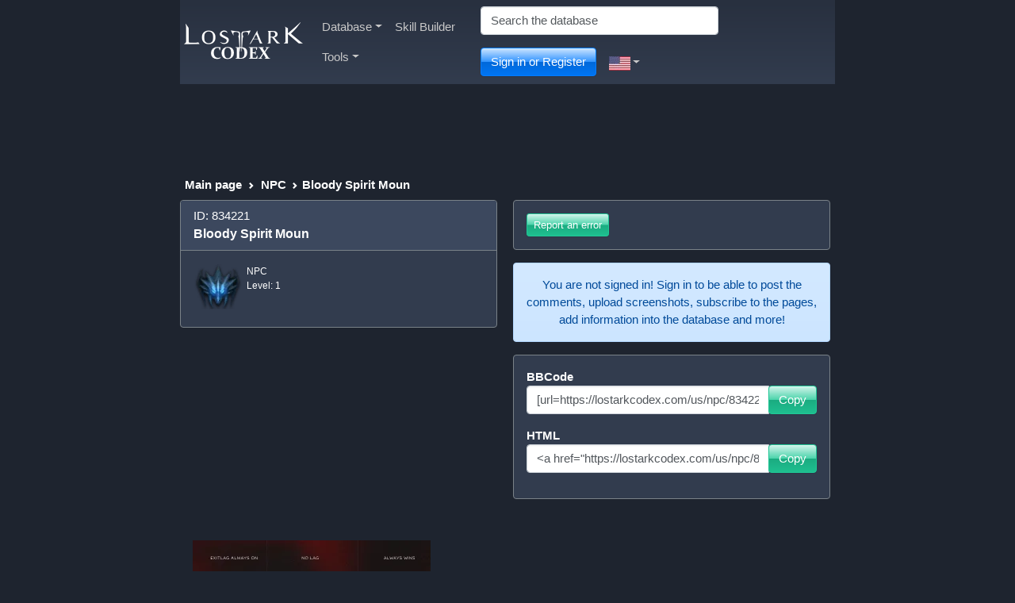

--- FILE ---
content_type: text/html; charset=UTF-8
request_url: https://lostarkcodex.com/us/npc/834221/
body_size: 13800
content:
<!DOCTYPE html>
<html lang="en">
<head>
<meta charset="utf-8">
<meta name="viewport" content="width=device-width, initial-scale=1, shrink-to-fit=no">
<title>Bloody Spirit Moun - NPC - Lost Ark Codex</title>
<meta name="keywords" content="Lost Ark wiki guides skill builder database knowledge base">
<meta http-equiv="keywords" content="Lost Ark wiki guides skill builder database knowledge base"> 
<meta name="searchtitle" content="Lost Ark wiki guides skill builder database knowledge base">
<meta name="description" content="Lost Ark Codex - the most complete and up to date database for the game!">
<script type="text/javascript" src="//cdn.vlitag.com/w/d9147a1e-1321-47a7-bb93-8cd3da607794.js" async defer></script><script>var vitag = vitag || {};vitag.gdprShowConsentToolButton = false;</script><script type="text/javascript" src="//cdn.vlitag.com/ata/adv/d9147a1e-1321-47a7-bb93-8cd3da607794.js" async defer></script><script src="https://yandex.ru/ads/system/context.js" async></script><link href="/assets/bundle-1755722100462.min.css" rel="stylesheet"><link rel="icon" href="/favicon.ico">
<script src = "/js/jquery-3.6.0.min.js"></script>

            <script type="application/ld+json">
            {
              "@context": "http://schema.org",
              "@type": "Thing",
              "image": "/images/icon_monster.webp",
              "name": "Bloody Spirit Moun",
              "description": "",
              "url": "/us/npc/834221/"
            }
            </script>
            
			<meta property="og:type" content="website">
			<meta property="og:title" content="Bloody Spirit Moun">
			<meta property="og:description" content="">
			<meta property="og:url" content="https://lostarkcodex.com/us/npc/834221/">
			<meta property="og:image" content="https://lostarkcodex.com/images/icon_monster.webp">
			</head>
<body>

<!-- Global site tag (gtag.js) - Google Analytics -->
<script async src="https://www.googletagmanager.com/gtag/js?id=UA-5178977-23"></script>
<script>
  window.dataLayer = window.dataLayer || [];
  function gtag(){dataLayer.push(arguments);}
  gtag("js", new Date());
  gtag("config", "UA-5178977-23");
</script>
<div class="container">

  <nav class="navbar navbar-expand-md navbar-dark bg-dark navbar-gradient">
      <a class="navbar-brand" href="/us/"><img src="/images/site_logo.webp" width="150" height="50" alt="Logo"></a>
          <button class="navbar-toggler" type="button" data-bs-toggle="collapse" data-bs-target="#MainNavbar" aria-controls="MainNavbar" aria-expanded="false" aria-label="Toggle navigation">
        <span class="navbar-toggler-icon"></span>
      </button>

      <div class="collapse navbar-collapse" id="MainNavbar">
        <ul class="nav navbar-nav me-auto" id="main-menu">
			<li class="nav-item dropdown">
				<a href="#" class="nav-link dropdown-toggle" id="DatabaseDropdown" data-toggle="dropdown" aria-haspopup="true" aria-expanded="false">Database</a>
				<ul class="dropdown-menu" aria-labelledby="DatabaseDropdown">
  				
    <li class="nav-item dropdown"><a href="/us/items/" class="dropdown-item dropdown-toggle" id="ItemsDropdown" data-toggle="dropdown" aria-haspopup="true" aria-expanded="false">Items</a>
        <ul class="dropdown-menu" aria-labelledby="ItemsDropdown"><li class="nav-item dropdown"><a href="#" class="dropdown-item dropdown-toggle cursor_default" id="ItemsAddedinpatchDropdown" data-toggle="dropdown" aria-haspopup="true" aria-expanded="false">Added in Update</a>
                <ul class="dropdown-menu" aria-labelledby="ItemsAddedinpatchDropdown"><li class="nav-item"><a href="/us/items/version/20251030/" class="dropdown-item">30-10-2025 (3.12.1.1,380)</a></li><li class="nav-item"><a href="/us/items/version/20250918/" class="dropdown-item">18-09-2025 (3.11.0.1,1326)</a></li><li class="nav-item"><a href="/us/items/version/20250820/" class="dropdown-item">20-08-2025 (3.10.0.1,1303)</a></li><li class="nav-item"><a href="/us/items/version/20250724/" class="dropdown-item">24-07-2025 (3.9.0.1,1281)</a></li><li class="nav-item"><a href="/us/items/version/20250625/" class="dropdown-item">25-06-2025 (3.8.0.1,1259)</a></li><li class="nav-item"><a href="/us/items/version/20250618/" class="dropdown-item">18-06-2025 (3.7.3.1,369)</a></li><li class="nav-item"><a href="/us/items/version/20250521/" class="dropdown-item">21-05-2025 (3.7.0.1,1234)</a></li><li class="nav-item"><a href="/us/items/version/20250423/" class="dropdown-item">23-04-2025 (3.6.0.1,1208)</a></li><li class="nav-item"><a href="/us/items/version/20250326/" class="dropdown-item">26-03-2025 (3.5.0.1,1184)</a></li><li class="nav-item"><a href="/us/items/version/20250227/" class="dropdown-item">27-02-2025 (3.4.0.1,1162)</a></li>
                </ul>
            </li>
            <li class="dropdown-divider"></li>
             <li class="nav-item dropdown"><a href="/us/items/weapons/" class="dropdown-item dropdown-toggle" id="WeaponsDropdown" data-toggle="dropdown" aria-haspopup="true" aria-expanded="false">Weapon</a>
                <ul class="dropdown-menu" aria-labelledby="WeaponsDropdown">
                     <li class="nav-item"><a href="/us/items/weapons/sword/" class="dropdown-item">Greatsword</a></li>
                     <li class="nav-item"><a href="/us/items/weapons/hammer/" class="dropdown-item">Hammer</a></li>
                     <li class="nav-item"><a href="/us/items/weapons/gunlance/" class="dropdown-item">Gunlance</a></li>
                     <li class="nav-item"><a href="/us/items/weapons/gauntlet/" class="dropdown-item">Gauntlets</a></li>
                     <li class="nav-item"><a href="/us/items/weapons/heavygauntlet/" class="dropdown-item">Heavy Gauntlets</a></li>
                     <li class="nav-item"><a href="/us/items/weapons/talisman/" class="dropdown-item">Focus</a></li>
                     <li class="nav-item"><a href="/us/items/weapons/gun/" class="dropdown-item">Gun</a></li>
                     <li class="nav-item"><a href="/us/items/weapons/launcher/" class="dropdown-item">Launcher</a></li>
                     <li class="nav-item"><a href="/us/items/weapons/bow/" class="dropdown-item">Bow</a></li>
                     <li class="nav-item"><a href="/us/items/weapons/staff/" class="dropdown-item">Rod</a></li>
                     <li class="nav-item"><a href="/us/items/weapons/card/" class="dropdown-item">Tarot Card</a></li>
                     <li class="nav-item"><a href="/us/items/weapons/harp/" class="dropdown-item">Harp</a></li>
                     <li class="nav-item"><a href="/us/items/weapons/lance/" class="dropdown-item">Spear</a></li>
                     <li class="nav-item"><a href="/us/items/weapons/demonic/" class="dropdown-item">Shadowblades</a></li>
                     <li class="nav-item"><a href="/us/items/weapons/blades/" class="dropdown-item">Dual Blades</a></li>
                </ul>
             </li>
             <li class="nav-item dropdown"><a href="/us/items/armor/" class="dropdown-item dropdown-toggle" id="ArmorDropdown" data-toggle="dropdown" aria-haspopup="true" aria-expanded="false">Armor</a>
                <ul class="dropdown-menu" aria-labelledby="ArmorDropdown">
                     <li class="nav-item"><a href="/us/items/armor/head/" class="dropdown-item">Headgear</a></li>
                     <li class="nav-item"><a href="/us/items/armor/shoulders/" class="dropdown-item">Shoulderguard</a></li>
                     <li class="nav-item"><a href="/us/items/armor/top/" class="dropdown-item">Chestpiece</a></li>
                     <li class="nav-item"><a href="/us/items/armor/bottom/" class="dropdown-item">Pants</a></li>
                     <li class="nav-item"><a href="/us/items/armor/gloves/" class="dropdown-item">Gloves</a></li>
                </ul>
             </li>
             <li class="nav-item dropdown"><a href="/us/items/accessories/" class="dropdown-item dropdown-toggle" id="AccessoryDropdown" data-toggle="dropdown" aria-haspopup="true" aria-expanded="false">Accessory</a>
                <ul class="dropdown-menu" aria-labelledby="AccessoryDropdown">
                     <li class="nav-item"><a href="/us/items/accessories/earring/" class="dropdown-item">Earrings</a></li>
                     <li class="nav-item"><a href="/us/items/accessories/necklace/" class="dropdown-item">Necklace</a></li>
                     <li class="nav-item"><a href="/us/items/accessories/ring/" class="dropdown-item">Ring</a></li>
                </ul>
             </li>
			<li class="nav-item"><a href="/us/itemsets/" class="dropdown-item">Item sets</a></li>
			<li class="dropdown-divider"></li>
			<li class="nav-item"><a href="/us/items/engraving/" class="dropdown-item">Engraving</a></li>
			<li class="nav-item"><a href="/us/items/enhancement/" class="dropdown-item">Enhancement Material</a></li>
			<li class="nav-item dropdown"><a href="/us/items/consumables/" class="dropdown-item dropdown-toggle" id="ConsumablesDropdown" data-toggle="dropdown" aria-haspopup="true" aria-expanded="false">Combat Supplies</a>
				<ul class="dropdown-menu" aria-labelledby="ConsumablesDropdown">
					 <li class="nav-item"><a href="/us/items/consumables/restore/" class="dropdown-item">Battle Item - Recovery</a></li>
					 <li class="nav-item"><a href="/us/items/consumables/attack/" class="dropdown-item">Battle Item - Offense</a></li>
					 <li class="nav-item"><a href="/us/items/consumables/function/" class="dropdown-item">Battle Item - Utility</a></li>
					 <li class="nav-item"><a href="/us/items/consumables/buff/" class="dropdown-item">Battle Item - Buff</a></li>
				</ul>
			</li>
			<li class="nav-item"><a href="/us/items/food/" class="dropdown-item">Cooking</a></li>
			<li class="nav-item dropdown"><a href="/us/items/craft/" class="dropdown-item dropdown-toggle" id="CraftMaterialsDropdown" data-toggle="dropdown" aria-haspopup="true" aria-expanded="false">Trade Skill Material</a>
				<ul class="dropdown-menu" aria-labelledby="CraftMaterialsDropdown">
					 <li class="nav-item"><a href="/us/items/craft/herbs/" class="dropdown-item">Foraging Rewards</a></li>
					 <li class="nav-item"><a href="/us/items/craft/wood/" class="dropdown-item">Logging Loot</a></li>
					 <li class="nav-item"><a href="/us/items/craft/ore/" class="dropdown-item">Mining Loot</a></li>
					 <li class="nav-item"><a href="/us/items/craft/leather/" class="dropdown-item">Hunting Loot</a></li>
					 <li class="nav-item"><a href="/us/items/craft/fish/" class="dropdown-item">Fishing Loot</a></li>
					 <li class="nav-item"><a href="/us/items/craft/relics/" class="dropdown-item">Excavating Loot</a></li>
				</ul>
			</li>
			<li class="nav-item"><a href="/us/items/advbook/" class="dropdown-item">Adventurer&#39;s Tome</a></li>
			<li class="nav-item"><a href="/us/items/ships/" class="dropdown-item">Sailing</a></li>
			<li class="nav-item"><a href="/us/items/cards/" class="dropdown-item">Cards</a></li>
			<li class="nav-item"><a href="/us/items/gifts/" class="dropdown-item">Gift</a></li>
			<li class="nav-item"><a href="/us/items/skillrunes/" class="dropdown-item">Skill runes</a></li>
        </ul>
    </li>
    <li class="nav-item dropdown"><a href="/us/engravings/" class="dropdown-item dropdown-toggle" id="EngravingsDropdown" data-toggle="dropdown" aria-haspopup="true" aria-expanded="false">Engraving</a>
        <ul class="dropdown-menu" aria-labelledby="EngravingsDropdown">
             <li class="nav-item"><a href="/us/engravings/battle/" class="dropdown-item">Combat Bonus</a></li>
             <li class="nav-item"><a href="/us/engravings/class/" class="dropdown-item">Class Bonus</a></li>
        </ul>
    </li>
    <li class="nav-item dropdown"><a href="/us/skills/" class="dropdown-item dropdown-toggle" id="SkillsDropdown" data-toggle="dropdown" aria-haspopup="true" aria-expanded="false">Skills</a>
        <ul class="dropdown-menu" aria-labelledby="SkillsDropdown">
			 <li class="nav-item"><a href="/us/skills/berserker/" class="dropdown-item">Berserker</a></li>
			 <li class="nav-item"><a href="/us/skills/destroyer/" class="dropdown-item">Destroyer</a></li>
			 <li class="nav-item"><a href="/us/skills/warlord/" class="dropdown-item">Gunlancer</a></li>
			 <li class="nav-item"><a href="/us/skills/holyknight/" class="dropdown-item">Paladin</a></li>
			 <li class="nav-item"><a href="/us/skills/valkyrie/" class="dropdown-item">Valkyrie</a></li>
			 <li class="nav-item"><a href="/us/skills/arcana/" class="dropdown-item">Arcanist</a></li>
			 <li class="nav-item"><a href="/us/skills/summoner/" class="dropdown-item">Summoner</a></li>
			 <li class="nav-item"><a href="/us/skills/bard/" class="dropdown-item">Bard</a></li>
			 <li class="nav-item"><a href="/us/skills/elementalmaster/" class="dropdown-item">Sorceress</a></li>
			 <li class="nav-item"><a href="/us/skills/battlemaster/" class="dropdown-item">Wardancer</a></li>
			 <li class="nav-item"><a href="/us/skills/infighter/" class="dropdown-item">Scrapper</a></li>
			 <li class="nav-item"><a href="/us/skills/forcemaster/" class="dropdown-item">Soulfist</a></li>
			 <li class="nav-item"><a href="/us/skills/lancemaster/" class="dropdown-item">Glaivier</a></li>
			 <li class="nav-item"><a href="/us/skills/battlemastermale/" class="dropdown-item">Striker</a></li>
			 <li class="nav-item"><a href="/us/skills/blade/" class="dropdown-item">Deathblade</a></li>
			 <li class="nav-item"><a href="/us/skills/demonic/" class="dropdown-item">Shadowhunter</a></li>
			 <li class="nav-item"><a href="/us/skills/reaper/" class="dropdown-item">Reaper</a></li>
			 <li class="nav-item"><a href="/us/skills/souleater/" class="dropdown-item">Souleater</a></li>
			 <li class="nav-item"><a href="/us/skills/hawkeye/" class="dropdown-item">Sharpshooter</a></li>
			 <li class="nav-item"><a href="/us/skills/hunter/" class="dropdown-item">Deadeye</a></li>
			 <li class="nav-item"><a href="/us/skills/blaster/" class="dropdown-item">Artillerist</a></li>
			 <li class="nav-item"><a href="/us/skills/scouter/" class="dropdown-item">Machinist</a></li>
			 <li class="nav-item"><a href="/us/skills/hunterfemale/" class="dropdown-item">Gunslinger</a></li>
			 <li class="nav-item"><a href="/us/skills/artist/" class="dropdown-item">Artist</a></li>
			 <li class="nav-item"><a href="/us/skills/aeromancer/" class="dropdown-item">Aeromancer</a></li>
			 <li class="nav-item"><a href="/us/skills/berserkerfemale/" class="dropdown-item">Slayer</a></li>
			 <li class="nav-item"><a href="/us/skills/infightermale/" class="dropdown-item">Breaker</a></li>
			 <li class="nav-item"><a href="/us/skills/alchemist/" class="dropdown-item">Wildsoul</a></li>
        </ul>
    </li>
    <li class="nav-item"><a href="/us/skillbuilds/" class="dropdown-item">Skill Builds</a></li>
    
		<li class="nav-item dropdown"><a href="/us/achievements/" class="dropdown-item dropdown-toggle" id="AchievementsDropdown" data-toggle="dropdown" aria-haspopup="true" aria-expanded="false">Achievements</a>
			<ul class="dropdown-menu" aria-labelledby="AchievementsDropdown"><li class="nav-item dropdown"><a href="#" class="dropdown-item dropdown-toggle cursor_default" id="achievementsAddedInPatchDropdown" data-toggle="dropdown" aria-haspopup="true" aria-expanded="false">Added in Update</a>
                    <ul class="dropdown-menu" aria-labelledby="achievementsAddedInPatchDropdown"><li class="nav-item"><a href="/us/achievements/version/20251030/" class="dropdown-item">30-10-2025 (3.12.1.1,380)</a></li><li class="nav-item"><a href="/us/achievements/version/20250918/" class="dropdown-item">18-09-2025 (3.11.0.1,1326)</a></li><li class="nav-item"><a href="/us/achievements/version/20250820/" class="dropdown-item">20-08-2025 (3.10.0.1,1303)</a></li><li class="nav-item"><a href="/us/achievements/version/20250724/" class="dropdown-item">24-07-2025 (3.9.0.1,1281)</a></li><li class="nav-item"><a href="/us/achievements/version/20250625/" class="dropdown-item">25-06-2025 (3.8.0.1,1259)</a></li><li class="nav-item"><a href="/us/achievements/version/20250618/" class="dropdown-item">18-06-2025 (3.7.3.1,369)</a></li><li class="nav-item"><a href="/us/achievements/version/20250521/" class="dropdown-item">21-05-2025 (3.7.0.1,1234)</a></li><li class="nav-item"><a href="/us/achievements/version/20250326/" class="dropdown-item">26-03-2025 (3.5.0.1,1184)</a></li><li class="nav-item"><a href="/us/achievements/version/20250227/" class="dropdown-item">27-02-2025 (3.4.0.1,1162)</a></li><li class="nav-item"><a href="/us/achievements/version/20250122/" class="dropdown-item">22-01-2025 (3.3.1.1,1138)</a></li>
                    </ul>
                </li>
                <li class="dropdown-divider"></li><li class="nav-item dropdown"><a href="/us/achievements/great/" class="dropdown-item dropdown-toggle" id="AchievementsGreatDropdown" data-toggle="dropdown" aria-haspopup="true" aria-expanded="false">Achievements</a><ul class="dropdown-menu" aria-labelledby="AchievementsGreatDropdown"><li class="nav-item"><a href="/us/achievements/great/great/" class="dropdown-item">Achievements</a></li></ul></li><li class="nav-item dropdown"><a href="/us/achievements/adventure/" class="dropdown-item dropdown-toggle" id="AchievementsAdventureDropdown" data-toggle="dropdown" aria-haspopup="true" aria-expanded="false">Adventure</a><ul class="dropdown-menu" aria-labelledby="AchievementsAdventureDropdown"><li class="nav-item"><a href="/us/achievements/adventure/general/" class="dropdown-item">Normal</a></li><li class="nav-item"><a href="/us/achievements/adventure/epona/" class="dropdown-item">Una&#39;s Tasks</a></li><li class="nav-item"><a href="/us/achievements/adventure/musicbox/" class="dropdown-item">Music Box of Memories</a></li><li class="nav-item"><a href="/us/achievements/adventure/artemis/" class="dropdown-item">Continent: Rethramis</a></li><li class="nav-item"><a href="/us/achievements/adventure/eudia/" class="dropdown-item">Continent: Yudia</a></li><li class="nav-item"><a href="/us/achievements/adventure/westluteran/" class="dropdown-item">Continent: West Luterra</a></li><li class="nav-item"><a href="/us/achievements/adventure/eastluteran/" class="dropdown-item">Continent: East Luterra</a></li><li class="nav-item"><a href="/us/achievements/adventure/tortoik/" class="dropdown-item">Continent: Tortoyk</a></li><li class="nav-item"><a href="/us/achievements/adventure/anshu/" class="dropdown-item">Continent: Anikka</a></li><li class="nav-item"><a href="/us/achievements/adventure/ardetain/" class="dropdown-item">Continent: Arthetine</a></li><li class="nav-item"><a href="/us/achievements/adventure/northbern/" class="dropdown-item">Continent: North Vern</a></li><li class="nav-item"><a href="/us/achievements/adventure/shire/" class="dropdown-item">Continent: Shushire</a></li><li class="nav-item"><a href="/us/achievements/adventure/rahandel/" class="dropdown-item">Continent: Rohendel</a></li><li class="nav-item"><a href="/us/achievements/adventure/yon/" class="dropdown-item">Continent: Yorn</a></li><li class="nav-item"><a href="/us/achievements/adventure/peyton/" class="dropdown-item">Continent: Feiton</a></li><li class="nav-item"><a href="/us/achievements/adventure/papunica/" class="dropdown-item">Continent: Punika</a></li><li class="nav-item"><a href="/us/achievements/adventure/southbern/" class="dropdown-item">Continent: South Vern</a></li><li class="nav-item"><a href="/us/achievements/adventure/roven/" class="dropdown-item">Continent: Rowen</a></li><li class="nav-item"><a href="/us/achievements/adventure/elgacia/" class="dropdown-item">Continent: Elgacia</a></li><li class="nav-item"><a href="/us/achievements/adventure/pleccia/" class="dropdown-item">Continent: Pleccia</a></li><li class="nav-item"><a href="/us/achievements/adventure/voldis/" class="dropdown-item">Continent: Voldis</a></li><li class="nav-item"><a href="/us/achievements/adventure/southkurzan/" class="dropdown-item">Continent: South Kurzan</a></li><li class="nav-item"><a href="/us/achievements/adventure/northkurzan/" class="dropdown-item">Continent: North Kurzan</a></li><li class="nav-item"><a href="/us/achievements/adventure/givena/" class="dropdown-item">Continent: South Rimeria</a></li></ul></li><li class="nav-item dropdown"><a href="/us/achievements/character/" class="dropdown-item dropdown-toggle" id="AchievementsCharacterDropdown" data-toggle="dropdown" aria-haspopup="true" aria-expanded="false">Character</a><ul class="dropdown-menu" aria-labelledby="AchievementsCharacterDropdown"><li class="nav-item"><a href="/us/achievements/character/general/" class="dropdown-item">Normal</a></li><li class="nav-item"><a href="/us/achievements/character/warrior/" class="dropdown-item">Class: Warrior</a></li><li class="nav-item"><a href="/us/achievements/character/magician/" class="dropdown-item">Class: Mage</a></li><li class="nav-item"><a href="/us/achievements/character/fighter/" class="dropdown-item">Class: Martial Artist</a></li><li class="nav-item"><a href="/us/achievements/character/assassin/" class="dropdown-item">Class: Assassin</a></li><li class="nav-item"><a href="/us/achievements/character/hunter/" class="dropdown-item">Class: Gunner</a></li><li class="nav-item"><a href="/us/achievements/character/specialist/" class="dropdown-item">Class: Specialist</a></li><li class="nav-item"><a href="/us/achievements/character/item/" class="dropdown-item">Items</a></li><li class="nav-item"><a href="/us/achievements/character/collection/" class="dropdown-item">Collection</a></li><li class="nav-item"><a href="/us/achievements/character/cards/" class="dropdown-item">Cards</a></li><li class="nav-item"><a href="/us/achievements/character/personal/" class="dropdown-item">Relations</a></li><li class="nav-item"><a href="/us/achievements/character/business/" class="dropdown-item">Trade</a></li></ul></li><li class="nav-item dropdown"><a href="/us/achievements/lifestyle/" class="dropdown-item dropdown-toggle" id="AchievementsLifestyleDropdown" data-toggle="dropdown" aria-haspopup="true" aria-expanded="false">Trade Skill</a><ul class="dropdown-menu" aria-labelledby="AchievementsLifestyleDropdown"><li class="nav-item"><a href="/us/achievements/lifestyle/general/" class="dropdown-item">Normal</a></li><li class="nav-item"><a href="/us/achievements/lifestyle/harvesting/" class="dropdown-item">Foraging</a></li><li class="nav-item"><a href="/us/achievements/lifestyle/logging/" class="dropdown-item">Logging</a></li><li class="nav-item"><a href="/us/achievements/lifestyle/mining/" class="dropdown-item">Mining</a></li><li class="nav-item"><a href="/us/achievements/lifestyle/hunting/" class="dropdown-item">Hunting</a></li><li class="nav-item"><a href="/us/achievements/lifestyle/fishing/" class="dropdown-item">Fishing</a></li><li class="nav-item"><a href="/us/achievements/lifestyle/archeology/" class="dropdown-item">Excavating</a></li></ul></li><li class="nav-item dropdown"><a href="/us/achievements/combat/" class="dropdown-item dropdown-toggle" id="AchievementsCombatDropdown" data-toggle="dropdown" aria-haspopup="true" aria-expanded="false">Wartorn</a><ul class="dropdown-menu" aria-labelledby="AchievementsCombatDropdown"><li class="nav-item"><a href="/us/achievements/combat/general/" class="dropdown-item">Normal</a></li><li class="nav-item"><a href="/us/achievements/combat/pvp/" class="dropdown-item">Duel</a></li><li class="nav-item"><a href="/us/achievements/combat/tower/" class="dropdown-item">Tower</a></li><li class="nav-item"><a href="/us/achievements/combat/cube/" class="dropdown-item">Cube</a></li><li class="nav-item"><a href="/us/achievements/combat/guardians/" class="dropdown-item">Guardian Raid</a></li><li class="nav-item"><a href="/us/achievements/combat/battle/" class="dropdown-item">Proving Grounds</a></li><li class="nav-item"><a href="/us/achievements/combat/chaos/" class="dropdown-item">Chaos Dungeon</a></li><li class="nav-item"><a href="/us/achievements/combat/gate/" class="dropdown-item">Chaos Gate</a></li><li class="nav-item"><a href="/us/achievements/combat/battlefield/" class="dropdown-item">Kazeros War Map</a></li><li class="nav-item"><a href="/us/achievements/combat/paradise/" class="dropdown-item">Paradise</a></li></ul></li><li class="nav-item dropdown"><a href="/us/achievements/abyss/" class="dropdown-item dropdown-toggle" id="AchievementsAbyssDropdown" data-toggle="dropdown" aria-haspopup="true" aria-expanded="false">Raid</a><ul class="dropdown-menu" aria-labelledby="AchievementsAbyssDropdown"><li class="nav-item"><a href="/us/achievements/abyss/raid/" class="dropdown-item">Abyss Raid</a></li><li class="nav-item"><a href="/us/achievements/abyss/dungeon/" class="dropdown-item">Abyssal Dungeon</a></li><li class="nav-item"><a href="/us/achievements/abyss/fetrania/" class="dropdown-item">Legion Raid</a></li><li class="nav-item"><a href="/us/achievements/abyss/bossraid/" class="dropdown-item">Kazeros Raid</a></li><li class="nav-item"><a href="/us/achievements/abyss/bossraid2/" class="dropdown-item">Epic Raid</a></li></ul></li><li class="nav-item dropdown"><a href="/us/achievements/voyage/" class="dropdown-item dropdown-toggle" id="AchievementsVoyageDropdown" data-toggle="dropdown" aria-haspopup="true" aria-expanded="false">Sailing</a><ul class="dropdown-menu" aria-labelledby="AchievementsVoyageDropdown"><li class="nav-item"><a href="/us/achievements/voyage/sea/" class="dropdown-item">Water Activity</a></li><li class="nav-item"><a href="/us/achievements/voyage/exploration/" class="dropdown-item">Adventure</a></li><li class="nav-item"><a href="/us/achievements/voyage/crew/" class="dropdown-item">Crew</a></li><li class="nav-item"><a href="/us/achievements/voyage/ship/" class="dropdown-item">Ships</a></li></ul></li><li class="nav-item dropdown"><a href="/us/achievements/expedition/" class="dropdown-item dropdown-toggle" id="AchievementsExpeditionDropdown" data-toggle="dropdown" aria-haspopup="true" aria-expanded="false">Stronghold</a><ul class="dropdown-menu" aria-labelledby="AchievementsExpeditionDropdown"><li class="nav-item"><a href="/us/achievements/expedition/general/" class="dropdown-item">Normal</a></li><li class="nav-item"><a href="/us/achievements/expedition/activity/" class="dropdown-item">Activity</a></li><li class="nav-item"><a href="/us/achievements/expedition/collection/" class="dropdown-item">Collections</a></li><li class="nav-item"><a href="/us/achievements/expedition/dispatch/" class="dropdown-item">Dispatch</a></li></ul></li><li class="nav-item dropdown"><a href="/us/achievements/hidden/" class="dropdown-item dropdown-toggle" id="AchievementsHiddenDropdown" data-toggle="dropdown" aria-haspopup="true" aria-expanded="false">Hidden</a><ul class="dropdown-menu" aria-labelledby="AchievementsHiddenDropdown"><li class="nav-item"><a href="/us/achievements/hidden/hidden/" class="dropdown-item">All</a></li></ul></li><li class="nav-item dropdown"><a href="/us/achievements/heritage/" class="dropdown-item dropdown-toggle" id="AchievementsHeritageDropdown" data-toggle="dropdown" aria-haspopup="true" aria-expanded="false">Legacy</a><ul class="dropdown-menu" aria-labelledby="AchievementsHeritageDropdown"><li class="nav-item"><a href="/us/achievements/heritage/all/" class="dropdown-item">All</a></li></ul></li></ul></li>
    <li class="nav-item dropdown"><a href="/us/quests/" class="dropdown-item dropdown-toggle" id="QuestsDropdown" data-toggle="dropdown" aria-haspopup="true" aria-expanded="false">Quests</a>
        <ul class="dropdown-menu" aria-labelledby="QuestsDropdown"><li class="nav-item dropdown"><a href="#" class="dropdown-item dropdown-toggle cursor_default" id="QuestsAddedInPatchDropdown" data-toggle="dropdown" aria-haspopup="true" aria-expanded="false">Added in Update</a>
                <ul class="dropdown-menu" aria-labelledby="QuestsAddedInPatchDropdown"><li class="nav-item"><a href="/us/quests/version/20251030/" class="dropdown-item">30-10-2025 (3.12.1.1,380)</a></li><li class="nav-item"><a href="/us/quests/version/20250918/" class="dropdown-item">18-09-2025 (3.11.0.1,1326)</a></li><li class="nav-item"><a href="/us/quests/version/20250820/" class="dropdown-item">20-08-2025 (3.10.0.1,1303)</a></li><li class="nav-item"><a href="/us/quests/version/20250724/" class="dropdown-item">24-07-2025 (3.9.0.1,1281)</a></li><li class="nav-item"><a href="/us/quests/version/20250625/" class="dropdown-item">25-06-2025 (3.8.0.1,1259)</a></li><li class="nav-item"><a href="/us/quests/version/20250618/" class="dropdown-item">18-06-2025 (3.7.3.1,369)</a></li><li class="nav-item"><a href="/us/quests/version/20250521/" class="dropdown-item">21-05-2025 (3.7.0.1,1234)</a></li><li class="nav-item"><a href="/us/quests/version/20250423/" class="dropdown-item">23-04-2025 (3.6.0.1,1208)</a></li><li class="nav-item"><a href="/us/quests/version/20250326/" class="dropdown-item">26-03-2025 (3.5.0.1,1184)</a></li><li class="nav-item"><a href="/us/quests/version/20250227/" class="dropdown-item">27-02-2025 (3.4.0.1,1162)</a></li>
                </ul>
            </li>
            <li class="dropdown-divider"></li>
			 <li class="nav-item"><a href="/us/quests/mission/" class="dropdown-item">Mission</a></li>
			 <li class="nav-item"><a href="/us/quests/common/" class="dropdown-item">Common</a></li>
			 <li class="nav-item"><a href="/us/quests/dungeon/" class="dropdown-item">Dungeon</a></li>
			 <li class="nav-item"><a href="/us/quests/world/" class="dropdown-item">World</a></li>
			 <li class="nav-item"><a href="/us/quests/group/" class="dropdown-item">Group</a></li>
			 <li class="nav-item"><a href="/us/quests/reputation/" class="dropdown-item">Reputation</a></li>
			 <li class="nav-item"><a href="/us/quests/battle/" class="dropdown-item">Battle</a></li>
			 <li class="nav-item"><a href="/us/quests/chain/" class="dropdown-item">Linked</a></li>
			 <li class="nav-item"><a href="/us/quests/daily/" class="dropdown-item">Una&#39;s Tasks - Daily</a></li>
			 <li class="nav-item"><a href="/us/quests/weekly/" class="dropdown-item">Una&#39;s Tasks - Weekly</a></li>
			 <li class="nav-item"><a href="/us/quests/startbyobject/" class="dropdown-item">Started by object</a></li>
			 <li class="nav-item"><a href="/us/quests/startbyitem/" class="dropdown-item">Started by item</a></li>
			 <li class="nav-item"><a href="/us/quests/virtuepointsreward/" class="dropdown-item">Has Virtue Points rewards</a></li>
			 <li class="nav-item"><a href="/us/quests/roster/" class="dropdown-item">Roster</a></li>
        </ul>
    </li>
        <li class="nav-item dropdown"><a href="/us/npcs/" class="dropdown-item dropdown-toggle" id="NpcsDropdown" data-toggle="dropdown" aria-haspopup="true" aria-expanded="false">NPCs</a>
            <ul class="dropdown-menu" aria-labelledby="NpcsDropdown"><li class="nav-item dropdown"><a href="#" class="dropdown-item dropdown-toggle cursor_default" id="npcsAddedinpatchDropdown" data-toggle="dropdown" aria-haspopup="true" aria-expanded="false">Added in Update</a>
                    <ul class="dropdown-menu" aria-labelledby="npcsAddedinpatchDropdown"><li class="nav-item"><a href="/us/npcs/version/20251030/" class="dropdown-item">30-10-2025 (3.12.1.1,380)</a></li><li class="nav-item"><a href="/us/npcs/version/20250918/" class="dropdown-item">18-09-2025 (3.11.0.1,1326)</a></li><li class="nav-item"><a href="/us/npcs/version/20250820/" class="dropdown-item">20-08-2025 (3.10.0.1,1303)</a></li><li class="nav-item"><a href="/us/npcs/version/20250724/" class="dropdown-item">24-07-2025 (3.9.0.1,1281)</a></li><li class="nav-item"><a href="/us/npcs/version/20250625/" class="dropdown-item">25-06-2025 (3.8.0.1,1259)</a></li><li class="nav-item"><a href="/us/npcs/version/20250618/" class="dropdown-item">18-06-2025 (3.7.3.1,369)</a></li><li class="nav-item"><a href="/us/npcs/version/20250521/" class="dropdown-item">21-05-2025 (3.7.0.1,1234)</a></li><li class="nav-item"><a href="/us/npcs/version/20250423/" class="dropdown-item">23-04-2025 (3.6.0.1,1208)</a></li><li class="nav-item"><a href="/us/npcs/version/20250326/" class="dropdown-item">26-03-2025 (3.5.0.1,1184)</a></li><li class="nav-item"><a href="/us/npcs/version/20250227/" class="dropdown-item">27-02-2025 (3.4.0.1,1162)</a></li>
                    </ul>
                </li>
                <li class="dropdown-divider"></li></ul>
        </li>
        <li class="nav-item"><a href="/us/reputation/" class="dropdown-item">Rapport</a></li>
        <li class="nav-item"><a href="/us/recipes/" class="dropdown-item">Craft Recipes</a></li>
        <li class="nav-item"><a href="/us/srecipes/" class="dropdown-item">Skin Crafting</a></li>
        <li class="nav-item"><a href="/us/advbooks/" class="dropdown-item">Adventurer&#39;s Tome</a></li>
        <li class="nav-item"><a href="/us/seeds/" class="dropdown-item">Mokoko Seed</a></li>
        <li class="nav-item"><a href="/us/viewpoints/" class="dropdown-item">Viewpoints</a></li>
		<li class="nav-item dropdown"><a href="/us/collections/" class="dropdown-item dropdown-toggle" id="CollectionsDropdown" data-toggle="dropdown" aria-haspopup="true" aria-expanded="false">Collectibles</a>
			<ul class="dropdown-menu" aria-labelledby="CollectionsDropdown">
				 <li class="nav-item"><a href="/us/collections/hearts/" class="dropdown-item">Giants&#39; Hearts</a></li>
				 <li class="nav-item"><a href="/us/collections/souls/" class="dropdown-item">Island Souls</a></li>
				 <li class="nav-item"><a href="/us/collections/mococo/" class="dropdown-item">Mokoko Seeds</a></li>
				 <li class="nav-item"><a href="/us/collections/paintings/" class="dropdown-item">Masterpieces</a></li>
				 <li class="nav-item"><a href="/us/collections/adventure/" class="dropdown-item">Sea Bounties</a></li>
				 <li class="nav-item"><a href="/us/collections/leaf/" class="dropdown-item">World Tree Leaves</a></li>
				 <li class="nav-item"><a href="/us/collections/medal/" class="dropdown-item">Ignea Tokens</a></li>
				 <li class="nav-item"><a href="/us/collections/stars/" class="dropdown-item">Omnium Stars</a></li>
				 <li class="nav-item"><a href="/us/collections/marble/" class="dropdown-item">Music Box of Memories</a></li>
				 <li class="nav-item"><a href="/us/collections/maps/" class="dropdown-item">Bloodclaw&#39;s Chart</a></li>
			</ul>
		</li>
		<li class="nav-item dropdown"><a href="#" class="dropdown-item dropdown-toggle" id="TownDropdown" data-toggle="dropdown" aria-haspopup="true" aria-expanded="false">Stronghold</a>
			<ul class="dropdown-menu" aria-labelledby="TownDropdown">
				<li class="nav-item"><a href="/us/researches/" class="dropdown-item">Researches</a></li>
				<li class="nav-item"><a href="/us/npcs/towntraders/" class="dropdown-item">Trade Merchant Related</a></li>
				<li class="nav-item"><a href="/us/townmissions/" class="dropdown-item">Estate missions</a></li>
				<li class="nav-item"><a href="/us/townsailors/" class="dropdown-item">Estate sailors</a></li>
				<li class="nav-item"><a href="/us/townobjects/" class="dropdown-item">Estate objects</a></li>
				<li class="nav-item"><a href="/us/townnpcsuits/" class="dropdown-item">Estate NPC's dresses</a></li>
                <li class="nav-item dropdown"><a href="/us/recipes/town/" class="dropdown-item dropdown-toggle" id="TownRecipesDropdown" data-toggle="dropdown" aria-haspopup="true" aria-expanded="false">Estate recipes</a>
                    <ul class="dropdown-menu" aria-labelledby="TownRecipesDropdown">
                         <li class="nav-item"><a href="/us/recipes/town/battle/" class="dropdown-item">Battle Item</a></li>
                         <li class="nav-item"><a href="/us/recipes/town/culinary/" class="dropdown-item">Cooking</a></li>
                         <li class="nav-item"><a href="/us/recipes/town/buildings/" class="dropdown-item">Structure</a></li>
                         <li class="nav-item"><a href="/us/recipes/town/tools/" class="dropdown-item">Tools</a></li>
                         <li class="nav-item"><a href="/us/recipes/town/other/" class="dropdown-item">Special</a></li>
                    </ul>
                </li>
			</ul>
		</li>
        <li class="nav-item dropdown"><a href="/us/titles/" class="dropdown-item dropdown-toggle" id="TitlesDropdown" data-toggle="dropdown" aria-haspopup="true" aria-expanded="false">Titles</a>
            <ul class="dropdown-menu" aria-labelledby="TitlesDropdown"><li class="nav-item dropdown"><a href="#" class="dropdown-item dropdown-toggle cursor_default" id="TitlesAddedinpatchDropdown" data-toggle="dropdown" aria-haspopup="true" aria-expanded="false">Added in Update</a>
                    <ul class="dropdown-menu" aria-labelledby="TitlesAddedinpatchDropdown"><li class="nav-item"><a href="/us/titles/version/20250918/" class="dropdown-item">18-09-2025 (3.11.0.1,1326)</a></li><li class="nav-item"><a href="/us/titles/version/20250820/" class="dropdown-item">20-08-2025 (3.10.0.1,1303)</a></li><li class="nav-item"><a href="/us/titles/version/20250724/" class="dropdown-item">24-07-2025 (3.9.0.1,1281)</a></li><li class="nav-item"><a href="/us/titles/version/20250625/" class="dropdown-item">25-06-2025 (3.8.0.1,1259)</a></li><li class="nav-item"><a href="/us/titles/version/20250618/" class="dropdown-item">18-06-2025 (3.7.3.1,369)</a></li><li class="nav-item"><a href="/us/titles/version/20250521/" class="dropdown-item">21-05-2025 (3.7.0.1,1234)</a></li><li class="nav-item"><a href="/us/titles/version/20250326/" class="dropdown-item">26-03-2025 (3.5.0.1,1184)</a></li><li class="nav-item"><a href="/us/titles/version/20250227/" class="dropdown-item">27-02-2025 (3.4.0.1,1162)</a></li><li class="nav-item"><a href="/us/titles/version/20250122/" class="dropdown-item">22-01-2025 (3.3.1.1,1138)</a></li><li class="nav-item"><a href="/us/titles/version/20241127/" class="dropdown-item">27-11-2024 ()</a></li>
                    </ul>
                </li>
                <li class="dropdown-divider"></li></ul></li>
		<li class="nav-item dropdown"><a href="#" class="dropdown-item dropdown-toggle" id="InstancesDropdown" data-toggle="dropdown" aria-haspopup="true" aria-expanded="false">Dungeons</a>
			<ul class="dropdown-menu" aria-labelledby="InstancesDropdown">
                <li class="nav-item"><a href="/us/dungeons/" class="dropdown-item">Dungeons</a></li>
                <li class="nav-item"><a href="/us/chaosruins/" class="dropdown-item">Chaos Dungeon</a></li>
                <li class="nav-item"><a href="/us/towers/" class="dropdown-item">Boss Rush</a></li>
                <li class="nav-item dropdown"><a href="/us/raids/" class="dropdown-item dropdown-toggle" id="RaidsDropdown" data-toggle="dropdown" aria-haspopup="true" aria-expanded="false">Raid</a>
                    <ul class="dropdown-menu" aria-labelledby="RaidsDropdown">
                         <li class="nav-item"><a href="/us/raids/daily/" class="dropdown-item">Guardian Raid</a></li>
                         <li class="nav-item"><a href="/us/raids/weekly/" class="dropdown-item">Trial Guardian Raid</a></li>
                         <li class="nav-item"><a href="/us/raids/abyss/" class="dropdown-item">Abyss Raid</a></li>
                    </ul>
                </li>
                <li class="nav-item dropdown"><a href="/us/abyssdungeons/" class="dropdown-item dropdown-toggle" id="AbyssDropdown" data-toggle="dropdown" aria-haspopup="true" aria-expanded="false">Abyssal Dungeon</a>
                    <ul class="dropdown-menu" aria-labelledby="AbyssDropdown">
                         <li class="nav-item"><a href="/us/abyssdungeons/common/" class="dropdown-item">Abyssal Dungeon</a></li>
                         <li class="nav-item"><a href="/us/abyssdungeons/challenge/" class="dropdown-item">Challenge Abyssal Dungeon</a></li>
                         <li class="nav-item"><a href="/us/abyssdungeons/commanders/" class="dropdown-item">Open Legion Raid</a></li>
                    </ul>
                </li>
			</ul>
		</li>
		<li class="nav-item dropdown"><a href="#" class="dropdown-item dropdown-toggle" id="CardsDropdown" data-toggle="dropdown" aria-haspopup="true" aria-expanded="false">Cards</a>
			<ul class="dropdown-menu" aria-labelledby="CardsDropdown">
				<li class="nav-item"><a href="/us/cards/" class="dropdown-item">Cards</a></li>
				<li class="nav-item"><a href="/us/cardsets/" class="dropdown-item">Card Sets</a></li>
			</ul>
		</li>
		<li class="nav-item dropdown"><a href="#" class="dropdown-item dropdown-toggle" id="OceanAdventuresDropdown" data-toggle="dropdown" aria-haspopup="true" aria-expanded="false">Ocean adventures</a>
			<ul class="dropdown-menu" aria-labelledby="OceanAdventuresDropdown">
				<li class="nav-item"><a href="/us/sailors/" class="dropdown-item">Sailors</a></li>
				<li class="nav-item"><a href="/us/sailorskills/" class="dropdown-item">Sailor skills</a></li>
				<li class="nav-item"><a href="/us/ships/" class="dropdown-item">Ships</a></li>
				<li class="nav-item"><a href="/us/oceanadventures/" class="dropdown-item">Ocean adventures</a></li>
			</ul>
		</li>
        <li class="nav-item"><a href="/us/pets/" class="dropdown-item">Pets</a></li>
        <li class="nav-item"><a href="/us/mounts/" class="dropdown-item">Mounts</a></li>
        <li class="nav-item"><a href="/us/songs/" class="dropdown-item">Instrument Obtained</a></li>
		<li class="nav-item dropdown"><a href="/us/resources/" class="dropdown-item dropdown-toggle" id="ResourcesDropdown" data-toggle="dropdown" aria-haspopup="true" aria-expanded="false">Gathering</a>
			<ul class="dropdown-menu" aria-labelledby="ResourcesDropdown">
				 <li class="nav-item"><a href="/us/resources/herbalism/" class="dropdown-item">Trade Skill - Foraging</a></li>
				 <li class="nav-item"><a href="/us/resources/woodcutting/" class="dropdown-item">Trade Skill Level - Logging</a></li>
				 <li class="nav-item"><a href="/us/resources/mining/" class="dropdown-item">Trade Skill Level - Mining</a></li>
				 <li class="nav-item"><a href="/us/resources/hunting/" class="dropdown-item">Trade Skill Level - Hunting</a></li>
				 <li class="nav-item"><a href="/us/resources/fishing/" class="dropdown-item">Trade Skill Level - Fishing</a></li>
				 <li class="nav-item"><a href="/us/resources/archeology/" class="dropdown-item">Trade Skill Level - Excavating</a></li>
			</ul>
		</li>
        <li class="nav-item"><a href="/us/zones/" class="dropdown-item">Zones</a></li>
        <li class="nav-item"><a href="/us/expedition/" class="dropdown-item">Roster</a></li>
        <li class="nav-item"><a href="/us/arkpass/" class="dropdown-item">Ark Pass</a></li>
        <li class="nav-item"><a href="/us/guildresearches/" class="dropdown-item">Guild Researches</a></li>
        <li class="nav-item dropdown"><a href="/us/trophies/" class="dropdown-item dropdown-toggle" id="TrophiesDropdown" data-toggle="dropdown" aria-haspopup="true" aria-expanded="false">Trophies <span class="badge rounded-pill bg-primary">NEW</span></a>
            <ul class="dropdown-menu" aria-labelledby="TrophiesDropdown">
                 <li class="nav-item"><a href="/us/trophies/character/" class="dropdown-item">Upgrade</a></li>
                 <li class="nav-item"><a href="/us/trophies/adventure/" class="dropdown-item">Adventure</a></li>
                 <li class="nav-item"><a href="/us/trophies/item/" class="dropdown-item">Items</a></li>
                 <li class="nav-item"><a href="/us/trophies/combat/" class="dropdown-item">Combat</a></li>
                 <li class="nav-item"><a href="/us/trophies/pvp/" class="dropdown-item">PvP</a></li>
                 <li class="nav-item"><a href="/us/trophies/special/" class="dropdown-item">Special</a></li>
            </ul>
        </li>
    
				</ul>
			</li>
			<li class="nav-item"><a href="/us/skillbuilder/" class="nav-link">Skill Builder</a></li>
			<li class="nav-item dropdown">
				<a href="#" class="nav-link dropdown-toggle" id="ToolsDropdown" data-toggle="dropdown" role="button" aria-haspopup="true" aria-expanded="false">Tools</a>
				<ul class="dropdown-menu" aria-labelledby="ToolsDropdown">
					<li class="nav-item"><a href="/us/skillbuilder/" class="dropdown-item">Skill Builder</a></li>
					<li class="nav-item"><a href="/us/skillbuilds/" class="dropdown-item">Skill Builds</a></li>
					<li class="nav-item"><a href="/us/eventcalendar/" class="dropdown-item">Event Calendar <span class="badge rounded-pill bg-primary">NEW</span></a></li>
                    <li class="dropdown-divider"></li>
					<li class="nav-item"><a href="/forum/" class="dropdown-item">Forum</a></li>
					<li class="nav-item"><a href="/us/comments/" class="dropdown-item">Latest comments</a></li>
					<li class="nav-item"><a href="/us/contacts/" class="dropdown-item">Contacts</a></li>
					<li class="dropdown-divider"></li>
					<li class="nav-item"><a href="https://maxroll.gg/lost-ark" target="_blank" rel="noopener noreferrer" class="dropdown-item">Maxroll - The Best Lost Ark Guides <svg class="bi mb-1" width="12" height="12" fill="white"><use xlink:href="/bootstrap-icons/bootstrap-icons-custom.svg#box-arrow-up-right"/></svg></a></li>
			  </ul>
			</li>
        </ul>
		<ul class="nav navbar-nav">
		  <li class="nav-item">
			<form class="form-inline my-2" role="search" method="post" action="/us/search/">
			<input class="form-control form-control me-3 typeahead tt-query" type="text" id="searchfield" name="Search_Field" placeholder="Search the database" tabindex="1" aria-label="Search">
			<!-- <button class="btn btn-outline-success my-2 my-sm-0" type="submit">Search</button> -->
			<input class="hide_me" type="submit"></input>
			</form>
		  </li>
		  
	<li class="nav-item">
    <button type="button" class="btn btn-primary btn-gradient btn navbar-btn mt-2 me-2" data-bs-toggle="modal" data-bs-target="#LoginModal">
    Sign in or Register
    </button>
    </li>
    
		  <li class="nav-item dropdown"><a class="nav-link dropdown-toggle my-2" href="#" id="LanguagesDropdown" data-toggle="dropdown" aria-haspopup="true" aria-expanded="false"><img src="/images/flag-us.webp" width="27" height="18" alt="US English"></a>
<ul class="dropdown-menu" aria-labelledby="LanguagesDropdown">
<li class="nav-item nowrap"><a href="/us/npc/834221/?sl=1" class="dropdown-item">
<img src="/images/flag-us.webp" width="27" height="18" class="image-text" title="US English" alt="US English"> US English</a></li>
<li class="nav-item nowrap"><a href="/ru/npc/834221/?sl=1" class="dropdown-item">
<img src="/images/flag-ru.webp" width="27" height="18" class="image-text" title="Русский" alt="Русский"> Русский</a></li>
<li class="nav-item nowrap"><a href="/de/npc/834221/?sl=1" class="dropdown-item">
<img src="/images/flag-de.webp" width="27" height="18" class="image-text" title="Deutsch" alt="Deutsch"> Deutsch</a></li>
<li class="nav-item nowrap"><a href="/fr/npc/834221/?sl=1" class="dropdown-item">
<img src="/images/flag-fr.webp" width="27" height="18" class="image-text" title="Français" alt="Français"> Français</a></li>
<li class="nav-item nowrap"><a href="/sp/npc/834221/?sl=1" class="dropdown-item">
<img src="/images/flag-sp.webp" width="27" height="18" class="image-text" title="Español" alt="Español"> Español</a></li>
<li class="nav-item nowrap"><a href="/uo/npc/834221/?sl=1" class="dropdown-item">
<img src="/images/flag-uo.webp" width="27" height="18" class="image-text" title="Unofficial English" alt="Unofficial English"> Unofficial English</a></li>
<li class="nav-item nowrap"><a href="/kr/npc/834221/?sl=1" class="dropdown-item">
<img src="/images/flag-kr.webp" width="27" height="18" class="image-text" title="한국어" alt="한국어"> 한국어</a></li>
<li class="nav-item nowrap"><a href="/jp/npc/834221/?sl=1" class="dropdown-item">
<img src="/images/flag-jp.webp" width="27" height="18" class="image-text" title="日本語" alt="日本語"> 日本語</a></li>
<li class="nav-item nowrap"><a href="/tw/npc/834221/?sl=1" class="dropdown-item">
<img src="/images/flag-tw.webp" width="27" height="18" class="image-text" title="繁体中文" alt="繁体中文"> 繁体中文</a></li>
</ul></li>
		</ul>
      </div>
  </nav>

    <form class="form-inline" method="POST" action="//lostarkcodex.com/us/npc/834221/">
        <div class="modal fade" id="LoginModal" tabindex="-1" role="dialog">
          <div class="modal-dialog" role="document">
            <div class="modal-content">
                  <div class="modal-header">
                    <h5 class="modal-title">Sign in or Register</h5>
                    <button type="button" class="btn-close" data-bs-dismiss="modal" aria-label="Close" tabindex="-1"></button>
                  </div>
                  <div class="modal-body">
                        <div class="input-group input-group-sm mb-2">
							<input type="text" class="form-control" id="username" name="username" placeholder="Name" autocomplete="on" tabindex="1">
                        </div>
                        <div class="input-group input-group-sm mb-2">
							<input type="password" class="form-control input-sm" id="password" name="password" placeholder="Password" autocomplete="on" tabindex="2">
                        </div>
						<input type="hidden" name="goback" value="//lostarkcodex.com/us/npc/834221/">
                        <div class="input-group input-group-sm mb-2">
							<div class="form-check form-check-inline">
								<input class="form-check-input pointer" id="remember" type="checkbox" name="autologin" tabindex="3">
								<label class="form-check-label pointer" for="remember">Remember</label>
                            </div>                        
  						</div>
				  </div>
                  <div class="modal-footer justify-content-between">
                        <a href="//lostarkcodex.com/forum/ucp.php?mode=register" class="btn btn-info btn-gradient me-auto" tabindex="5">Sign up</a>
                        <a href="//lostarkcodex.com/forum/ucp.php?mode=sendpassword" class="btn btn-primary btn-gradient me-auto" tabindex="6">Restore password</a>
                        <button type="submit" class="btn btn-success btn-gradient" tabindex="4">Sign in</button>
                  </div>
            </div>
          </div>
        </div>
    </form>

    <div class="modal fade" id="LogoutModal" tabindex="-1" role="dialog">
      <div class="modal-dialog" role="document">
        <div class="modal-content">
              <div class="modal-header">
                <h5 class="modal-title">Sign out</h5>
                <button type="button" class="btn-close" data-bs-dismiss="modal" aria-label="Close" tabindex="-1"></button>
              </div>
              <div class="modal-body justify-content-between">
                    <button type="button" class="btn btn-success btn-gradient me-auto" data-bs-dismiss="modal" tabindex="1">Cancel</button>
                    <a href="//lostarkcodex.com/us/?mode=logout&amp;sid=017d2b7d69dd85a99dbebf3efd2b6734" class="btn btn-danger btn-gradient float-end" tabindex="2">Sign out</a>
              </div>
        </div>
      </div>
    </div>
</div>
<div class="container">
<div class="row">
<div class="col-12"><div class="topad mt-3" id="top_slot" align="center"><div class="adsbyvli"  data-ad-slot="pw_40273" ></div> <script type="text/javascript">(vitag.Init = window.vitag.Init || []).push(function () { viAPItag.display("pw_40273") })</script></div></div></div>
<div class="row">
<div class="col"><nav class="pathlink mb-2" aria-label="breadcrumb"><ol class="breadcrumb"><li class="breadcrumb-item"><a href = "/us/" class="pathlink">Main page</a></li><li class="breadcrumb-item"><a href = "/us/npcs/" class="pathlink">NPC</a></li><li class="breadcrumb-item active" aria-current="page">Bloody Spirit Moun</li></ol></nav><div class="card item_info me-3"><div class="card-header">
ID: 834221<br><span class="item_title item_grade_0" id="item_name"><b>Bloody Spirit Moun</b></span>
</div>
<div class="card-body"><table width="100%" border="0" class="smallertext">
<tr><td class="icon_cell">
<img src="/images/icon_monster.webp" class="quest_icon" alt="icon">
</td><td class="titles_cell">
<span class="category_text">NPC</span>
<br>Level: 1
</td></tr>
<tr><td colspan="2">
</td></tr></table></div></div>
<div class="addon_info mb-3"><div class="card mb-3"><div class="card-body"><div class="report_button inlinediv me-3"><form class="report_form" action="/forum/posting.php?mode=post&f=3" method="post" target="_blank" rel="noopener noreferrer"><input type="hidden" name="topic_title" value="BUG REPORT: Bloody Spirit Moun"><input type="hidden" name="topic_text" value="Link: [url=https://lostarkcodex.com/us/npc/834221/]Bloody Spirit Moun[/url]

Description of the problem:
"><input type="submit" class="btn btn-gradient btn-success btn-sm qtooltip" value="Report an error" title="Report a problem or an error on this page"></form></div></div></div><div class="alert alert-primary text-center mb-3">You are not signed in! Sign in to be able to post the comments, upload screenshots, subscribe to the pages, add information into the database and more!</div><div class="card" id="bbcode_block"><div class="card-body">
      <b>BBCode</b>
	<div class="input-group mb-3">
	  <input type="text" id="bbcode" class="form-control selectall" value="[url=https://lostarkcodex.com/us/npc/834221/]Bloody Spirit Moun[/url]">
	  <div class="input-group-append">
		<button class="btn btn-gradient btn-success copy" type="button" data-cid="bbcode">Copy</button>
	  </div>
	</div>
    
      <b>HTML</b>
    <div class="input-group mb-3">
      <input type="text" id="htmllink" class="form-control selectall" value="&lt;a href=&quot;https://lostarkcodex.com/us/npc/834221/&quot;&gt;Bloody Spirit Moun&lt;/a&gt;">
      <div class="input-group-append">
        <button class="btn btn-gradient btn-success copy" type="button" data-cid="htmllink">Copy</button>
      </div>
    </div>
    </div></div><div class="central_unit mt-3"><div class="landscape_ad_pos"></div>
    <script>
        (function () {
            var adPos = document.getElementsByClassName("landscape_ad_pos");
            var mobile_ad_id = `pw_39713`;        // 300x50
            var desktop_ad_id = `pw_13696`;        //300x250
            var ad_id = window.innerWidth <= 480 ? mobile_ad_id : desktop_ad_id;
            for (var i = 0; i < adPos.length; i++) {
                adPos[i].innerHTML = `<div class="adsbyvli" data-ad-slot="${ad_id}"></div>`;
            }
            (vitag.Init= window.vitag.Init|| []).push(function () {
                viAPItag.display(ad_id);
            });
        }())
    </script></div></div><div class="ms-3 video_unit d-inline-block"><div class="exitlag"><a href="https://www.exitlag.com/refer/891319" target="_blank" rel="noopener"><img src="/images/exitlag/new/exitlag-en.webp" width="300px" height="300px" alt="exitlag"></a></div></div><div class="card mt-3"><div class="card-body">
<div class="tabbed_content"><ul class="nav nav-tabs mb-3" role="tablist">
<li class="nav-item" role="presentation"><a class="nav-link active" id="comments-tab" data-bs-toggle="tab" data-bs-target="#comments-tab-pane" type="button" role="tab" aria-controls="comments-tab-pane" aria-selected="true">Comments (0)</a></li>
<li class="nav-item" role="presentation"><a class="nav-link" id="lootfromnpc-tab" data-bs-toggle="tab" data-bs-target="#lootfromnpc-tab-pane" type="button" role="tab" aria-controls="lootfromnpc-tab-pane" aria-selected="false">Loot from this NPC</a></li>
</ul><div class="tab-content">
<div class="tab-pane fade show active" id="comments-tab-pane" role="tabpanel" aria-labelledby="comments-tab" tabindex="0"><div class="comments"></div><br><hr><div class="middletext">Login to comment</div>
        <script type="text/javascript">
        var comment_body="";


        $(document).ready(function()
        {
            $("#comment_form").ajaxForm
            ({
                dataType:  "json",
                beforeSubmit: validate,
                success: function(data, status)
                {
                    add_comment(data, status);
                    $(".comment_save_button").prop("disabled", false);
                },
                error: errormsg
            });

            add_delete_action();
            add_edit_action();
            add_reply_action();
            add_vote_action();
        });

        function add_comment(data, status, reply_id)
        {
            var selector=".comments";
            if (reply_id) selector="#comment_replies_"+reply_id;
            var now = new Date();
            var month=now.getMonth()+1;
            if (month.toString().length==1) month="0"+month;
            var postdate="<span class=\"comment_date\">"+now.getDate()+"-"+month+"-"+now.getFullYear()+" "+now.getHours()+":"+now.getMinutes()+"</span>";
            var avatar="<img src=\"/images/anonymous.webp\" width=\"60px\" height=\"60px\" alt=\"avatar\">";
            if (reply_id) avatar="<img src=\"/images/anonymous.webp\" width=\"30px\" height=\"30px\">";

            var comment_html="<div class=\"comment_block\" id=\"comment_"+data.comment_id+"\"><div class=\"avatar\"><a href=\"//lostarkcodex.com/forum/memberlist.php?mode=viewprofile&u=1\" class=\"nick_link\">"+avatar+"</a></div><div class=\"comment_data\"><div class=\"comment_header\" id=\"comment_header_"+data.comment_id+"\"><a href=\"//lostarkcodex.com/forum/memberlist.php?mode=viewprofile&u=1\" class=\"nick_link\">Anonymous</a> "+postdate+"</div><div class=\"comment_body\" id=\"comment_body_"+data.comment_id+"\">"+data.comment_text+"</div><div class=\"comment_actions\" id=\"comment_actions_"+data.comment_id+"\"><div class=\"edit_comment btn btn-gradient btn-info btn-sm\" data-id=\""+data.comment_id+"\">Edit</div> <div class=\"delete_comment btn btn-gradient btn-info btn-sm\" data-id=\""+data.comment_id+"\" data-bs-toggle=\"modal\" data-bs-target=\"#error_box\">Delete</div><div class=\"comment_votes ms-1\"><button class=\"btn btn-gradient btn-danger btn-sm comment_vote_down\" disabled><svg width=\"18\" height=\"18\" fill=\"currentColor\"><use xlink:href=\"/bootstrap-icons/bootstrap-icons-custom.svg#arrow-down-circle\"/></svg></button><span class=\"comment_votes_counter_zero mx-1\">0</span><button class=\"btn btn-gradient btn-success btn-sm comment_vote_up\" disabled><svg width=\"18\" height=\"18\" fill=\"currentColor\"><use xlink:href=\"/bootstrap-icons/bootstrap-icons-custom.svg#arrow-up-circle\"/></svg></button></div></div><div class=\"comment_replies\" id=\"comment_replies_"+data.comment_id+"\"></div></div>";
            $(selector).append(comment_html);

            $("#comment_text").val("");
            add_delete_action();
            add_edit_action();
            add_reply_action();
            add_vote_action();
            $("#comment_body_"+data.comment_id).html(data.comment_text);
        }


        function add_delete_action()
        {
            $(".delete_comment").each(function()
            {
                $(this).off("click").on("click", function()
                {
                    if ($("#edit_form").length) $("#cancel_edit").trigger("click");
                    $("#modal_delete_ok").data("comment_id",$(this).data("id"));

                    $("#modal_delete_ok").off("click").on("click", function()
                    {
                        var comment_id=$(this).data("comment_id");
                        $.ajax(
                        {
                            url: "/ui.php?l=us",
                            dataType: "json",
                            type: "POST",
                            data: { form_action: "delete",comment_id: comment_id}
                        })
                        .then(function (content)
                        {
                            if (content.result==1)
                            {
                                $("#comment_"+content.comment_id).remove();
                            }
                            else
                            {
                                alert(content.result + content.data);
                            }
                        }, function(xhr, status, error)
                        {
                            alert("STATUS: "+status+" ERROR: "+error);
                        });
                    });
                });
            });
        }

        function add_vote_action()
        {
            $(".comment_vote_up,.comment_vote_down").each(function()
            {
                $(this).off("click").on("click", function()
                {
                    var comment_id=$(this).data("id");
                    var vote_class=$(this).attr("class");
                    var vote=0;
                    if ($(this).hasClass("comment_vote_up")) vote = 1;

                    $.ajax(
                    {
                        url: "/ui.php?l=us",
                        dataType: "json",
                        type: "POST",
                        data: { form_action: "vote",comment_id: comment_id, vote_value: vote}
                    })
                    .then(function (content)
                    {
                        if (content.result==1)
                        {
                            var vote_value=-1;
                            if (vote==1) vote_value=1;
                            $("#comment_vote_counter_"+content.comment_id).html(($("#comment_vote_counter_"+content.comment_id).html()*1)+vote_value);
                        }
                        else
                        {
                            //alert(content.result + content.data);
                        }
                    }, function(xhr, status, error)
                    {
                        alert("STATUS: "+status+" ERROR: "+error);
                    });
                });
            });
        }

        function add_edit_action()
        {
            $(".edit_comment").each(function()
            {
                $(this).off("click").on("click", function()
                {
                    var comment_id=$(this).data("id");
                    var comment_text=$("#comment_body_"+comment_id).html();
                	//console.log(comment_text);
                    if ($("#edit_form").length) $("#cancel_edit").trigger("click");
                    comment_body=$("#comment_body_"+comment_id).html();
                    add_edit_form("#comment_body_"+comment_id,comment_text,comment_id);
                });
            });
        }

        function add_reply_action()
        {
            $(".reply_to_comment").each(function()
            {
                $(this).off("click").on("click", function()
                {
                    if ($("#edit_form").length) $("#cancel_edit").trigger("click");
                    var comment_id=$(this).data("id");
                    $("#comment_actions_"+comment_id).after("<div id=\"reply_holder\"></div>");
                    add_edit_form("#reply_holder","","",comment_id);
                });
            });
        }

        function saveComment(data, status, selector)
        {
            $(selector).html(data.comment_text);
            $("#comment_form_holder").toggle();
        }

        function saveReply(data, status, reply_id)
        {
            $("#comment_form_holder").toggle();
            add_comment(data, status, reply_id);
            if ("#reply_holder") $("#reply_holder").remove();
        }


        function get_comment_text(comment_id, comment_selector)
        {
            let return_text="";
            $.ajax(
            {
                url: "/ui.php?l=us",
                dataType: "json",
                type: "POST",
                async: true,
                data: {form_action : "get", comment_id: comment_id}
            })
            .then(function (content)
            {
                if (content.result==1)
                {
                    return_text=content.comment_text;
            		$("#comment_text").text(content.comment_text);
                }
                else
                {
                    alert(content.result + content.data);
                }
            }, function(xhr, status, error)
            {
                alert("STATUS: "+status+" ERROR: "+error);
            });
			
            return return_text;
        }


        function add_edit_form(selector, form_text, comment_id, reply_id)
        {
            $("#comment_form_holder").toggle();
            var action="edit";
            var reply="";
            var comment="<input type=\"hidden\" name=\"comment_id\" value=\""+comment_id+"\">";
            if (reply_id)
            {
                action="reply";
                comment="<input type=\"hidden\" name=\"reply_id\" value=\""+reply_id+"\">";
                $("#comment_actions_"+reply_id).toggle();
            }
            else
            {
                $("#comment_actions_"+comment_id).toggle();
            }
            if (comment_id>0)
            {
                form_text=get_comment_text(comment_id);
            	///console.log("new"+form_text);
            }

            var form_text="<div class=\"edit_form_holder\"><form id=\"edit_form\" action=\"/ui.php?l=us\" method=\"post\"><input type=\"hidden\" name=\"comment_title\" value=\"Bloody Spirit Moun\"><textarea id=\"comment_text\" class=\"comment_text\" name=\"comment_text\">"+form_text+"</textarea><input type=\"hidden\" name=\"object_id\" value=\"834221\"><input type=\"hidden\" name=\"object_type_id\" value=\"2\">"+comment+"<input type=\"hidden\" name=\"form_action\" value=\""+action+"\"><input type=\"submit\" id=\"save_edit\" class=\"btn btn-gradient btn-success btn-sm me-5 comment_save_button\" value=\"Save\"> <button id=\"cancel_edit\" class=\"btn btn-gradient btn-info btn-sm\" type=\"button\">Cancel</button></form></div>";
            $(selector).html(form_text);
            $("#comment_text").markItUp(mySettings);

            $("#edit_form").ajaxForm
            ({
                dataType:  "json",
                beforeSubmit: validate,
                success: function(data, status)
                {
                    if (reply_id)
                    {
                        $("#edit_form").remove();
                        $("#comment_actions_"+reply_id).toggle();
                        saveReply(data, status, reply_id);
                    }
                    else
                    {
                        $("#comment_actions_"+comment_id).toggle();
                        saveComment(data, status, selector);
                    }
                    $(".comment_save_button").prop("disabled", false);
                },
                error: errormsg
            });

            $("#cancel_edit").on("click", function()
            {
                $("#comment_form_holder").toggle();
                if (reply_id)
                {
                    $("#comment_actions_"+reply_id).toggle();
                    $("#reply_holder").remove();
                }
                else
                {
                    $("#comment_actions_"+comment_id).toggle();
                    $(selector).html(comment_body);
                }
                add_delete_action();
                add_edit_action();
                add_reply_action();
            });
        }

        function errormsg(data)
        {
            //alert("ERROR:" +data.error);
            console.log(data.error);
        }


        function validate(formData, jqForm, options)
        {
            var text = $("#comment_text").fieldValue();
            $(".comment_save_button").prop("disabled", true);

            if (text[0]=="")
            {
                return false;
            }
            else return true;
        }
        </script>
        </div><div class="tab-pane fade" id="lootfromnpc-tab-pane" role="tabpanel" aria-labelledby="lootfromnpc-tab" tabindex="0">
    <script>
    $(document).ready(function()
    {
        var tableName="NpcLootTable";
        var source="//lostarkcodex.com/query.php?a=items&t=drop&id=834221&l=us";
        var col_styles="[{\"className\": \"dt-id\", \"responsivePriority\": 20000 },{\"className\": \"dt-icon\", \"responsivePriority\": 2, \"sortable\": false },{\"className\": \"dt-title-search\", \"responsivePriority\": 1 },{\"className\": \"dt-level\"},{\"className\": \"dt-level\", \"visible\": false},{\"className\": \"dt-level\", \"visible\": false}]";
        var col_icons="[1]";
        var col_order="[[5,\"desc\"],[2,\"asc\"]]";
        dtable_NpcLootTable=get_datatable(tableName,source, col_styles, col_icons, col_order);
		$("a[data-bs-toggle=\"tab\"]").on("shown.bs.tab", function (e)
		{
            dtable_NpcLootTable.draw();
		})
    });
    </script>
    <table class="table table-striped table-bordered" cellspacing="0" border="0" id="NpcLootTable" width="100%">
	<thead>
    <tr>
    <th>ID</th>
    <th>&nbsp;</th>
    <th>Title</th>
    <th>Level</th>
    <th>CLASS</th>
    <th>GRADE</th>
    </tr>
	</thead>
	<tfoot>
    <tr>
    <th>ID</th>
    <th>&nbsp;</th>
    <th>Title</th>
    <th>Level</th>
    <th>CLASS</th>
    <th>GRADE</th>
    </tr>
	</tfoot>
	<tbody>
		<tr>
			<td colspan="10" class="dataTables_empty">Loading data from server</td>
		</tr>
	</tbody>
    </table></div></div></div>
</div></div>
</div></div><div class="row"><div class="col-12"><div class="bottomad mt-3" id="bottom_slot" align="center"><div class="adsbyvli"  data-ad-slot="pw_40273" ></div> <script type="text/javascript">(vitag.Init = window.vitag.Init || []).push(function () { viAPItag.display("pw_40273") })</script></div></div><script type="text/javascript"> (vitag.Init = window.vitag.Init || []).push(function () { viAPItag.initStickyBanner("pw_39323"); }); </script><script type="text/javascript" src="https://player.viads.com/tag/load-109530.js" async charset="UTF-8"></script></div>
    <footer class="pt-4 my-md-5 pt-md-5 border-top">
        <div class="row">
            <div class="col-12 col-md text-right">
                <img class="mb-2" src="/images/site_logo.webp" width="150" height="50" alt="logo">
                <small class="d-block mb-3">&copy; 2025</small>
            </div>
            <div class="col-6 col-md text-justify">
                <h5>My sites</h5>
                <ul class="list-unstyled text-small"><li><a href="https://aioncodex.com" target="_blank" rel="noopener" rel="noreferrer">Aion Codex</a></li><li><a href="https://archeagecodex.com" target="_blank" rel="noopener" rel="noreferrer">Archeage Codex</a></li><li><a href="https://bdocodex.com" target="_blank" rel="noopener" rel="noreferrer">Black Desert Online Codex</a></li><li><a href="https://dunecodex.com" target="_blank" rel="noopener" rel="noreferrer">Dune Awakening Codex</a></li><li><a href="https://tlcodex.com" target="_blank" rel="noopener" rel="noreferrer">Throne and Liberty Codex</a></li>
                </ul>
            </div>
            <div class="col-6 col-md">
                <h5>About</h5>
                <ul class="list-unstyled text-small">
					<li><a href="/us/contacts/">Contacts</a></li>
                    <li><a href="/us/privacy/">Privacy Statement</a></li>
                    <li><span data-ccpa-link="1"></span></li>
                    <!-- <li><a class="text-muted" href="#">Terms</a></li> -->
                </ul>
            </div>
        </div>
    </footer>
</div><script>
var lang="us";
var colvis="Columns";
var entries_per_page=10;
var reset_settings_msg="Reset table settings";
</script ><script src = "/assets/bundle-1755721516794.min.js"></script>

<!-- Yandex.Metrika counter -->
<script type="text/javascript">
(function (d, w, c) {
    (w[c] = w[c] || []).push(function() {
        try {
            w.yaCounter55958152 = new Ya.Metrika({id:55958152,
                    clickmap:true,
                    trackLinks:true,
                    accurateTrackBounce:true});
        } catch(e) { }
    });

    var n = d.getElementsByTagName("script")[0],
        s = d.createElement("script"),
        f = function () { n.parentNode.insertBefore(s, n); };
    s.type = "text/javascript";
    s.async = true;
    s.src = (d.location.protocol == "https:" ? "https:" : "http:") + "//mc.yandex.ru/metrika/watch.js";

    if (w.opera == "[object Opera]") {
        d.addEventListener("DOMContentLoaded", f, false);
    } else { f(); }
})(document, window, "yandex_metrika_callbacks");
</script>
<noscript><div><img src="//mc.yandex.ru/watch/55958152" style="position:absolute; left:-9999px;" alt=""></div></noscript>
<!-- /Yandex.Metrika counter --></body></html>

--- FILE ---
content_type: text/html; charset=UTF-8
request_url: https://lostarkcodex.com/query.php?a=items&t=drop&id=834221&l=us
body_size: -45
content:
{"aaData":[]}

--- FILE ---
content_type: application/javascript; charset=utf-8
request_url: https://fundingchoicesmessages.google.com/f/AGSKWxXzSdOA1o4_gKMRFxIdaKY1tkwuJIfzrTLC3L-3SwQaA_5qsHA3yvXx76b5DFVOCyTIHfnejFrKCY94mJB_fsbTLFUEH7Y2Q6w6nj_y4PptHE1HKq8wf17rVQEG6VuCBYZ8eH5L-X-9VCjsa9hou0KiKScyIYlntTNewpzJABcpfiFxC1hpuo4--9_n/_/js_adv-/oas_mjx./files/ads-/adblock_detect._type=adimg&
body_size: -1290
content:
window['0a509e5b-aabb-4582-b2a6-0744c49636aa'] = true;

--- FILE ---
content_type: application/javascript; charset=utf-8
request_url: https://lostarkcodex.com/assets/bundle-1755721516794.min.js
body_size: 227158
content:
/*!
  * Bootstrap v5.1.3 (https://getbootstrap.com/)
  * Copyright 2011-2021 The Bootstrap Authors (https://github.com/twbs/bootstrap/graphs/contributors)
  * Licensed under MIT (https://github.com/twbs/bootstrap/blob/main/LICENSE)
  */
!function(t,e){"object"==typeof exports&&"undefined"!=typeof module?module.exports=e(require("@popperjs/core")):"function"==typeof define&&define.amd?define(["@popperjs/core"],e):(t="undefined"!=typeof globalThis?globalThis:t||self).bootstrap=e(t.Popper)}(this,(function(t){"use strict";function e(t){if(t&&t.__esModule)return t;const e=Object.create(null);if(t)for(const i in t)if("default"!==i){const n=Object.getOwnPropertyDescriptor(t,i);Object.defineProperty(e,i,n.get?n:{enumerable:!0,get:()=>t[i]})}return e.default=t,Object.freeze(e)}const i=e(t),n="transitionend",o=t=>{let e=t.getAttribute("data-bs-target");if(!e||"#"===e){let i=t.getAttribute("href");if(!i||!i.includes("#")&&!i.startsWith("."))return null;i.includes("#")&&!i.startsWith("#")&&(i=`#${i.split("#")[1]}`),e=i&&"#"!==i?i.trim():null}return e},s=t=>{const e=o(t);return e&&document.querySelector(e)?e:null},a=t=>{const e=o(t);return e?document.querySelector(e):null},r=t=>{t.dispatchEvent(new Event(n))},l=t=>!(!t||"object"!=typeof t)&&(void 0!==t.jquery&&(t=t[0]),void 0!==t.nodeType),c=t=>l(t)?t.jquery?t[0]:t:"string"==typeof t&&t.length>0?document.querySelector(t):null,h=(t,e,i)=>{Object.keys(i).forEach((n=>{const o=i[n],s=e[n],a=s&&l(s)?"element":null==(r=s)?`${r}`:{}.toString.call(r).match(/\s([a-z]+)/i)[1].toLowerCase();var r;if(!new RegExp(o).test(a))throw new TypeError(`${t.toUpperCase()}: Option "${n}" provided type "${a}" but expected type "${o}".`)}))},u=t=>!(!l(t)||0===t.getClientRects().length)&&"visible"===getComputedStyle(t).getPropertyValue("visibility"),d=t=>!t||t.nodeType!==Node.ELEMENT_NODE||(!!t.classList.contains("disabled")||(void 0!==t.disabled?t.disabled:t.hasAttribute("disabled")&&"false"!==t.getAttribute("disabled"))),p=t=>{if(!document.documentElement.attachShadow)return null;if("function"==typeof t.getRootNode){const e=t.getRootNode();return e instanceof ShadowRoot?e:null}return t instanceof ShadowRoot?t:t.parentNode?p(t.parentNode):null},f=()=>{},m=t=>{t.offsetHeight},_=()=>{const{jQuery:t}=window;return t&&!document.body.hasAttribute("data-bs-no-jquery")?t:null},g=[],v=()=>"rtl"===document.documentElement.dir,y=t=>{var e;e=()=>{const e=_();if(e){const i=t.NAME,n=e.fn[i];e.fn[i]=t.jQueryInterface,e.fn[i].Constructor=t,e.fn[i].noConflict=()=>(e.fn[i]=n,t.jQueryInterface)}},"loading"===document.readyState?(g.length||document.addEventListener("DOMContentLoaded",(()=>{g.forEach((t=>t()))})),g.push(e)):e()},b=t=>{"function"==typeof t&&t()},w=(t,e,i=!0)=>{if(!i)return void b(t);const o=(t=>{if(!t)return 0;let{transitionDuration:e,transitionDelay:i}=window.getComputedStyle(t);const n=Number.parseFloat(e),o=Number.parseFloat(i);return n||o?(e=e.split(",")[0],i=i.split(",")[0],1e3*(Number.parseFloat(e)+Number.parseFloat(i))):0})(e)+5;let s=!1;const a=({target:i})=>{i===e&&(s=!0,e.removeEventListener(n,a),b(t))};e.addEventListener(n,a),setTimeout((()=>{s||r(e)}),o)},x=(t,e,i,n)=>{let o=t.indexOf(e);if(-1===o)return t[!i&&n?t.length-1:0];const s=t.length;return o+=i?1:-1,n&&(o=(o+s)%s),t[Math.max(0,Math.min(o,s-1))]},S=/[^.]*(?=\..*)\.|.*/,T=/\..*/,C=/::\d+$/,k={};let P=1;const L={mouseenter:"mouseover",mouseleave:"mouseout"},D=/^(mouseenter|mouseleave)/i,A=new Set(["click","dblclick","mouseup","mousedown","contextmenu","mousewheel","DOMMouseScroll","mouseover","mouseout","mousemove","selectstart","selectend","keydown","keypress","keyup","orientationchange","touchstart","touchmove","touchend","touchcancel","pointerdown","pointermove","pointerup","pointerleave","pointercancel","gesturestart","gesturechange","gestureend","focus","blur","change","reset","select","submit","focusin","focusout","load","unload","beforeunload","resize","move","DOMContentLoaded","readystatechange","error","abort","scroll"]);function E(t,e){return e&&`${e}::${P++}`||t.uidEvent||P++}function I(t){const e=E(t);return t.uidEvent=e,k[e]=k[e]||{},k[e]}function M(t,e,i=null){const n=Object.keys(t);for(let o=0,s=n.length;o<s;o++){const s=t[n[o]];if(s.originalHandler===e&&s.delegationSelector===i)return s}return null}function $(t,e,i){const n="string"==typeof e,o=n?i:e;let s=B(t);return A.has(s)||(s=t),[n,o,s]}function O(t,e,i,n,o){if("string"!=typeof e||!t)return;if(i||(i=n,n=null),D.test(e)){const t=t=>function(e){if(!e.relatedTarget||e.relatedTarget!==e.delegateTarget&&!e.delegateTarget.contains(e.relatedTarget))return t.call(this,e)};n?n=t(n):i=t(i)}const[s,a,r]=$(e,i,n),l=I(t),c=l[r]||(l[r]={}),h=M(c,a,s?i:null);if(h)return void(h.oneOff=h.oneOff&&o);const u=E(a,e.replace(S,"")),d=s?function(t,e,i){return function n(o){const s=t.querySelectorAll(e);for(let{target:a}=o;a&&a!==this;a=a.parentNode)for(let r=s.length;r--;)if(s[r]===a)return o.delegateTarget=a,n.oneOff&&j.off(t,o.type,e,i),i.apply(a,[o]);return null}}(t,i,n):function(t,e){return function i(n){return n.delegateTarget=t,i.oneOff&&j.off(t,n.type,e),e.apply(t,[n])}}(t,i);d.delegationSelector=s?i:null,d.originalHandler=a,d.oneOff=o,d.uidEvent=u,c[u]=d,t.addEventListener(r,d,s)}function N(t,e,i,n,o){const s=M(e[i],n,o);s&&(t.removeEventListener(i,s,Boolean(o)),delete e[i][s.uidEvent])}function B(t){return t=t.replace(T,""),L[t]||t}const j={on(t,e,i,n){O(t,e,i,n,!1)},one(t,e,i,n){O(t,e,i,n,!0)},off(t,e,i,n){if("string"!=typeof e||!t)return;const[o,s,a]=$(e,i,n),r=a!==e,l=I(t),c=e.startsWith(".");if(void 0!==s){if(!l||!l[a])return;return void N(t,l,a,s,o?i:null)}c&&Object.keys(l).forEach((i=>{!function(t,e,i,n){const o=e[i]||{};Object.keys(o).forEach((s=>{if(s.includes(n)){const n=o[s];N(t,e,i,n.originalHandler,n.delegationSelector)}}))}(t,l,i,e.slice(1))}));const h=l[a]||{};Object.keys(h).forEach((i=>{const n=i.replace(C,"");if(!r||e.includes(n)){const e=h[i];N(t,l,a,e.originalHandler,e.delegationSelector)}}))},trigger(t,e,i){if("string"!=typeof e||!t)return null;const n=_(),o=B(e),s=e!==o,a=A.has(o);let r,l=!0,c=!0,h=!1,u=null;return s&&n&&(r=n.Event(e,i),n(t).trigger(r),l=!r.isPropagationStopped(),c=!r.isImmediatePropagationStopped(),h=r.isDefaultPrevented()),a?(u=document.createEvent("HTMLEvents"),u.initEvent(o,l,!0)):u=new CustomEvent(e,{bubbles:l,cancelable:!0}),void 0!==i&&Object.keys(i).forEach((t=>{Object.defineProperty(u,t,{get:()=>i[t]})})),h&&u.preventDefault(),c&&t.dispatchEvent(u),u.defaultPrevented&&void 0!==r&&r.preventDefault(),u}},z=new Map,R={set(t,e,i){z.has(t)||z.set(t,new Map);const n=z.get(t);n.has(e)||0===n.size?n.set(e,i):console.error(`Bootstrap doesn't allow more than one instance per element. Bound instance: ${Array.from(n.keys())[0]}.`)},get:(t,e)=>z.has(t)&&z.get(t).get(e)||null,remove(t,e){if(!z.has(t))return;const i=z.get(t);i.delete(e),0===i.size&&z.delete(t)}};class F{constructor(t){(t=c(t))&&(this._element=t,R.set(this._element,this.constructor.DATA_KEY,this))}dispose(){R.remove(this._element,this.constructor.DATA_KEY),j.off(this._element,this.constructor.EVENT_KEY),Object.getOwnPropertyNames(this).forEach((t=>{this[t]=null}))}_queueCallback(t,e,i=!0){w(t,e,i)}static getInstance(t){return R.get(c(t),this.DATA_KEY)}static getOrCreateInstance(t,e={}){return this.getInstance(t)||new this(t,"object"==typeof e?e:null)}static get VERSION(){return"5.1.3"}static get NAME(){throw new Error('You have to implement the static method "NAME", for each component!')}static get DATA_KEY(){return`bs.${this.NAME}`}static get EVENT_KEY(){return`.${this.DATA_KEY}`}}const H=(t,e="hide")=>{const i=`click.dismiss${t.EVENT_KEY}`,n=t.NAME;j.on(document,i,`[data-bs-dismiss="${n}"]`,(function(i){if(["A","AREA"].includes(this.tagName)&&i.preventDefault(),d(this))return;const o=a(this)||this.closest(`.${n}`);t.getOrCreateInstance(o)[e]()}))};class q extends F{static get NAME(){return"alert"}close(){if(j.trigger(this._element,"close.bs.alert").defaultPrevented)return;this._element.classList.remove("show");const t=this._element.classList.contains("fade");this._queueCallback((()=>this._destroyElement()),this._element,t)}_destroyElement(){this._element.remove(),j.trigger(this._element,"closed.bs.alert"),this.dispose()}static jQueryInterface(t){return this.each((function(){const e=q.getOrCreateInstance(this);if("string"==typeof t){if(void 0===e[t]||t.startsWith("_")||"constructor"===t)throw new TypeError(`No method named "${t}"`);e[t](this)}}))}}H(q,"close"),y(q);const W='[data-bs-toggle="button"]';class Z extends F{static get NAME(){return"button"}toggle(){this._element.setAttribute("aria-pressed",this._element.classList.toggle("active"))}static jQueryInterface(t){return this.each((function(){const e=Z.getOrCreateInstance(this);"toggle"===t&&e[t]()}))}}function U(t){return"true"===t||"false"!==t&&(t===Number(t).toString()?Number(t):""===t||"null"===t?null:t)}function K(t){return t.replace(/[A-Z]/g,(t=>`-${t.toLowerCase()}`))}j.on(document,"click.bs.button.data-api",W,(t=>{t.preventDefault();const e=t.target.closest(W);Z.getOrCreateInstance(e).toggle()})),y(Z);const V={setDataAttribute(t,e,i){t.setAttribute(`data-bs-${K(e)}`,i)},removeDataAttribute(t,e){t.removeAttribute(`data-bs-${K(e)}`)},getDataAttributes(t){if(!t)return{};const e={};return Object.keys(t.dataset).filter((t=>t.startsWith("bs"))).forEach((i=>{let n=i.replace(/^bs/,"");n=n.charAt(0).toLowerCase()+n.slice(1,n.length),e[n]=U(t.dataset[i])})),e},getDataAttribute:(t,e)=>U(t.getAttribute(`data-bs-${K(e)}`)),offset(t){const e=t.getBoundingClientRect();return{top:e.top+window.pageYOffset,left:e.left+window.pageXOffset}},position:t=>({top:t.offsetTop,left:t.offsetLeft})},G={find:(t,e=document.documentElement)=>[].concat(...Element.prototype.querySelectorAll.call(e,t)),findOne:(t,e=document.documentElement)=>Element.prototype.querySelector.call(e,t),children:(t,e)=>[].concat(...t.children).filter((t=>t.matches(e))),parents(t,e){const i=[];let n=t.parentNode;for(;n&&n.nodeType===Node.ELEMENT_NODE&&3!==n.nodeType;)n.matches(e)&&i.push(n),n=n.parentNode;return i},prev(t,e){let i=t.previousElementSibling;for(;i;){if(i.matches(e))return[i];i=i.previousElementSibling}return[]},next(t,e){let i=t.nextElementSibling;for(;i;){if(i.matches(e))return[i];i=i.nextElementSibling}return[]},focusableChildren(t){const e=["a","button","input","textarea","select","details","[tabindex]",'[contenteditable="true"]'].map((t=>`${t}:not([tabindex^="-"])`)).join(", ");return this.find(e,t).filter((t=>!d(t)&&u(t)))}},X="carousel",Y={interval:5e3,keyboard:!0,slide:!1,pause:"hover",wrap:!0,touch:!0},J={interval:"(number|boolean)",keyboard:"boolean",slide:"(boolean|string)",pause:"(string|boolean)",wrap:"boolean",touch:"boolean"},Q="next",tt="prev",et="left",it="right",nt={ArrowLeft:it,ArrowRight:et},ot="slid.bs.carousel",st="active",at=".active.carousel-item";class rt extends F{constructor(t,e){super(t),this._items=null,this._interval=null,this._activeElement=null,this._isPaused=!1,this._isSliding=!1,this.touchTimeout=null,this.touchStartX=0,this.touchDeltaX=0,this._config=this._getConfig(e),this._indicatorsElement=G.findOne(".carousel-indicators",this._element),this._touchSupported="ontouchstart"in document.documentElement||navigator.maxTouchPoints>0,this._pointerEvent=Boolean(window.PointerEvent),this._addEventListeners()}static get Default(){return Y}static get NAME(){return X}next(){this._slide(Q)}nextWhenVisible(){!document.hidden&&u(this._element)&&this.next()}prev(){this._slide(tt)}pause(t){t||(this._isPaused=!0),G.findOne(".carousel-item-next, .carousel-item-prev",this._element)&&(r(this._element),this.cycle(!0)),clearInterval(this._interval),this._interval=null}cycle(t){t||(this._isPaused=!1),this._interval&&(clearInterval(this._interval),this._interval=null),this._config&&this._config.interval&&!this._isPaused&&(this._updateInterval(),this._interval=setInterval((document.visibilityState?this.nextWhenVisible:this.next).bind(this),this._config.interval))}to(t){this._activeElement=G.findOne(at,this._element);const e=this._getItemIndex(this._activeElement);if(t>this._items.length-1||t<0)return;if(this._isSliding)return void j.one(this._element,ot,(()=>this.to(t)));if(e===t)return this.pause(),void this.cycle();const i=t>e?Q:tt;this._slide(i,this._items[t])}_getConfig(t){return t={...Y,...V.getDataAttributes(this._element),..."object"==typeof t?t:{}},h(X,t,J),t}_handleSwipe(){const t=Math.abs(this.touchDeltaX);if(t<=40)return;const e=t/this.touchDeltaX;this.touchDeltaX=0,e&&this._slide(e>0?it:et)}_addEventListeners(){this._config.keyboard&&j.on(this._element,"keydown.bs.carousel",(t=>this._keydown(t))),"hover"===this._config.pause&&(j.on(this._element,"mouseenter.bs.carousel",(t=>this.pause(t))),j.on(this._element,"mouseleave.bs.carousel",(t=>this.cycle(t)))),this._config.touch&&this._touchSupported&&this._addTouchEventListeners()}_addTouchEventListeners(){const t=t=>this._pointerEvent&&("pen"===t.pointerType||"touch"===t.pointerType),e=e=>{t(e)?this.touchStartX=e.clientX:this._pointerEvent||(this.touchStartX=e.touches[0].clientX)},i=t=>{this.touchDeltaX=t.touches&&t.touches.length>1?0:t.touches[0].clientX-this.touchStartX},n=e=>{t(e)&&(this.touchDeltaX=e.clientX-this.touchStartX),this._handleSwipe(),"hover"===this._config.pause&&(this.pause(),this.touchTimeout&&clearTimeout(this.touchTimeout),this.touchTimeout=setTimeout((t=>this.cycle(t)),500+this._config.interval))};G.find(".carousel-item img",this._element).forEach((t=>{j.on(t,"dragstart.bs.carousel",(t=>t.preventDefault()))})),this._pointerEvent?(j.on(this._element,"pointerdown.bs.carousel",(t=>e(t))),j.on(this._element,"pointerup.bs.carousel",(t=>n(t))),this._element.classList.add("pointer-event")):(j.on(this._element,"touchstart.bs.carousel",(t=>e(t))),j.on(this._element,"touchmove.bs.carousel",(t=>i(t))),j.on(this._element,"touchend.bs.carousel",(t=>n(t))))}_keydown(t){if(/input|textarea/i.test(t.target.tagName))return;const e=nt[t.key];e&&(t.preventDefault(),this._slide(e))}_getItemIndex(t){return this._items=t&&t.parentNode?G.find(".carousel-item",t.parentNode):[],this._items.indexOf(t)}_getItemByOrder(t,e){const i=t===Q;return x(this._items,e,i,this._config.wrap)}_triggerSlideEvent(t,e){const i=this._getItemIndex(t),n=this._getItemIndex(G.findOne(at,this._element));return j.trigger(this._element,"slide.bs.carousel",{relatedTarget:t,direction:e,from:n,to:i})}_setActiveIndicatorElement(t){if(this._indicatorsElement){const e=G.findOne(".active",this._indicatorsElement);e.classList.remove(st),e.removeAttribute("aria-current");const i=G.find("[data-bs-target]",this._indicatorsElement);for(let e=0;e<i.length;e++)if(Number.parseInt(i[e].getAttribute("data-bs-slide-to"),10)===this._getItemIndex(t)){i[e].classList.add(st),i[e].setAttribute("aria-current","true");break}}}_updateInterval(){const t=this._activeElement||G.findOne(at,this._element);if(!t)return;const e=Number.parseInt(t.getAttribute("data-bs-interval"),10);e?(this._config.defaultInterval=this._config.defaultInterval||this._config.interval,this._config.interval=e):this._config.interval=this._config.defaultInterval||this._config.interval}_slide(t,e){const i=this._directionToOrder(t),n=G.findOne(at,this._element),o=this._getItemIndex(n),s=e||this._getItemByOrder(i,n),a=this._getItemIndex(s),r=Boolean(this._interval),l=i===Q,c=l?"carousel-item-start":"carousel-item-end",h=l?"carousel-item-next":"carousel-item-prev",u=this._orderToDirection(i);if(s&&s.classList.contains(st))return void(this._isSliding=!1);if(this._isSliding)return;if(this._triggerSlideEvent(s,u).defaultPrevented)return;if(!n||!s)return;this._isSliding=!0,r&&this.pause(),this._setActiveIndicatorElement(s),this._activeElement=s;const d=()=>{j.trigger(this._element,ot,{relatedTarget:s,direction:u,from:o,to:a})};if(this._element.classList.contains("slide")){s.classList.add(h),m(s),n.classList.add(c),s.classList.add(c);const t=()=>{s.classList.remove(c,h),s.classList.add(st),n.classList.remove(st,h,c),this._isSliding=!1,setTimeout(d,0)};this._queueCallback(t,n,!0)}else n.classList.remove(st),s.classList.add(st),this._isSliding=!1,d();r&&this.cycle()}_directionToOrder(t){return[it,et].includes(t)?v()?t===et?tt:Q:t===et?Q:tt:t}_orderToDirection(t){return[Q,tt].includes(t)?v()?t===tt?et:it:t===tt?it:et:t}static carouselInterface(t,e){const i=rt.getOrCreateInstance(t,e);let{_config:n}=i;"object"==typeof e&&(n={...n,...e});const o="string"==typeof e?e:n.slide;if("number"==typeof e)i.to(e);else if("string"==typeof o){if(void 0===i[o])throw new TypeError(`No method named "${o}"`);i[o]()}else n.interval&&n.ride&&(i.pause(),i.cycle())}static jQueryInterface(t){return this.each((function(){rt.carouselInterface(this,t)}))}static dataApiClickHandler(t){const e=a(this);if(!e||!e.classList.contains("carousel"))return;const i={...V.getDataAttributes(e),...V.getDataAttributes(this)},n=this.getAttribute("data-bs-slide-to");n&&(i.interval=!1),rt.carouselInterface(e,i),n&&rt.getInstance(e).to(n),t.preventDefault()}}j.on(document,"click.bs.carousel.data-api","[data-bs-slide], [data-bs-slide-to]",rt.dataApiClickHandler),j.on(window,"load.bs.carousel.data-api",(()=>{const t=G.find('[data-bs-ride="carousel"]');for(let e=0,i=t.length;e<i;e++)rt.carouselInterface(t[e],rt.getInstance(t[e]))})),y(rt);const lt="collapse",ct="bs.collapse",ht={toggle:!0,parent:null},ut={toggle:"boolean",parent:"(null|element)"},dt="show",pt="collapse",ft="collapsing",mt="collapsed",_t=":scope .collapse .collapse",gt='[data-bs-toggle="collapse"]';class vt extends F{constructor(t,e){super(t),this._isTransitioning=!1,this._config=this._getConfig(e),this._triggerArray=[];const i=G.find(gt);for(let t=0,e=i.length;t<e;t++){const e=i[t],n=s(e),o=G.find(n).filter((t=>t===this._element));null!==n&&o.length&&(this._selector=n,this._triggerArray.push(e))}this._initializeChildren(),this._config.parent||this._addAriaAndCollapsedClass(this._triggerArray,this._isShown()),this._config.toggle&&this.toggle()}static get Default(){return ht}static get NAME(){return lt}toggle(){this._isShown()?this.hide():this.show()}show(){if(this._isTransitioning||this._isShown())return;let t,e=[];if(this._config.parent){const t=G.find(_t,this._config.parent);e=G.find(".collapse.show, .collapse.collapsing",this._config.parent).filter((e=>!t.includes(e)))}const i=G.findOne(this._selector);if(e.length){const n=e.find((t=>i!==t));if(t=n?vt.getInstance(n):null,t&&t._isTransitioning)return}if(j.trigger(this._element,"show.bs.collapse").defaultPrevented)return;e.forEach((e=>{i!==e&&vt.getOrCreateInstance(e,{toggle:!1}).hide(),t||R.set(e,ct,null)}));const n=this._getDimension();this._element.classList.remove(pt),this._element.classList.add(ft),this._element.style[n]=0,this._addAriaAndCollapsedClass(this._triggerArray,!0),this._isTransitioning=!0;const o=`scroll${n[0].toUpperCase()+n.slice(1)}`;this._queueCallback((()=>{this._isTransitioning=!1,this._element.classList.remove(ft),this._element.classList.add(pt,dt),this._element.style[n]="",j.trigger(this._element,"shown.bs.collapse")}),this._element,!0),this._element.style[n]=`${this._element[o]}px`}hide(){if(this._isTransitioning||!this._isShown())return;if(j.trigger(this._element,"hide.bs.collapse").defaultPrevented)return;const t=this._getDimension();this._element.style[t]=`${this._element.getBoundingClientRect()[t]}px`,m(this._element),this._element.classList.add(ft),this._element.classList.remove(pt,dt);const e=this._triggerArray.length;for(let t=0;t<e;t++){const e=this._triggerArray[t],i=a(e);i&&!this._isShown(i)&&this._addAriaAndCollapsedClass([e],!1)}this._isTransitioning=!0;this._element.style[t]="",this._queueCallback((()=>{this._isTransitioning=!1,this._element.classList.remove(ft),this._element.classList.add(pt),j.trigger(this._element,"hidden.bs.collapse")}),this._element,!0)}_isShown(t=this._element){return t.classList.contains(dt)}_getConfig(t){return(t={...ht,...V.getDataAttributes(this._element),...t}).toggle=Boolean(t.toggle),t.parent=c(t.parent),h(lt,t,ut),t}_getDimension(){return this._element.classList.contains("collapse-horizontal")?"width":"height"}_initializeChildren(){if(!this._config.parent)return;const t=G.find(_t,this._config.parent);G.find(gt,this._config.parent).filter((e=>!t.includes(e))).forEach((t=>{const e=a(t);e&&this._addAriaAndCollapsedClass([t],this._isShown(e))}))}_addAriaAndCollapsedClass(t,e){t.length&&t.forEach((t=>{e?t.classList.remove(mt):t.classList.add(mt),t.setAttribute("aria-expanded",e)}))}static jQueryInterface(t){return this.each((function(){const e={};"string"==typeof t&&/show|hide/.test(t)&&(e.toggle=!1);const i=vt.getOrCreateInstance(this,e);if("string"==typeof t){if(void 0===i[t])throw new TypeError(`No method named "${t}"`);i[t]()}}))}}j.on(document,"click.bs.collapse.data-api",gt,(function(t){("A"===t.target.tagName||t.delegateTarget&&"A"===t.delegateTarget.tagName)&&t.preventDefault();const e=s(this);G.find(e).forEach((t=>{vt.getOrCreateInstance(t,{toggle:!1}).toggle()}))})),y(vt);const yt="dropdown",bt="Escape",wt="Space",xt="ArrowUp",St="ArrowDown",Tt=new RegExp("ArrowUp|ArrowDown|Escape"),Ct="click.bs.dropdown.data-api",kt="keydown.bs.dropdown.data-api",Pt="show",Lt='[data-bs-toggle="dropdown"]',Dt=".dropdown-menu",At=v()?"top-end":"top-start",Et=v()?"top-start":"top-end",It=v()?"bottom-end":"bottom-start",Mt=v()?"bottom-start":"bottom-end",$t=v()?"left-start":"right-start",Ot=v()?"right-start":"left-start",Nt={offset:[0,2],boundary:"clippingParents",reference:"toggle",display:"dynamic",popperConfig:null,autoClose:!0},Bt={offset:"(array|string|function)",boundary:"(string|element)",reference:"(string|element|object)",display:"string",popperConfig:"(null|object|function)",autoClose:"(boolean|string)"};class jt extends F{constructor(t,e){super(t),this._popper=null,this._config=this._getConfig(e),this._menu=this._getMenuElement(),this._inNavbar=this._detectNavbar()}static get Default(){return Nt}static get DefaultType(){return Bt}static get NAME(){return yt}toggle(){return this._isShown()?this.hide():this.show()}show(){if(d(this._element)||this._isShown(this._menu))return;const t={relatedTarget:this._element};if(j.trigger(this._element,"show.bs.dropdown",t).defaultPrevented)return;const e=jt.getParentFromElement(this._element);this._inNavbar?V.setDataAttribute(this._menu,"popper","none"):this._createPopper(e),"ontouchstart"in document.documentElement&&!e.closest(".navbar-nav")&&[].concat(...document.body.children).forEach((t=>j.on(t,"mouseover",f))),this._element.focus(),this._element.setAttribute("aria-expanded",!0),this._menu.classList.add(Pt),this._element.classList.add(Pt),j.trigger(this._element,"shown.bs.dropdown",t)}hide(){if(d(this._element)||!this._isShown(this._menu))return;const t={relatedTarget:this._element};this._completeHide(t)}dispose(){this._popper&&this._popper.destroy(),super.dispose()}update(){this._inNavbar=this._detectNavbar(),this._popper&&this._popper.update()}_completeHide(t){j.trigger(this._element,"hide.bs.dropdown",t).defaultPrevented||("ontouchstart"in document.documentElement&&[].concat(...document.body.children).forEach((t=>j.off(t,"mouseover",f))),this._popper&&this._popper.destroy(),this._menu.classList.remove(Pt),this._element.classList.remove(Pt),this._element.setAttribute("aria-expanded","false"),V.removeDataAttribute(this._menu,"popper"),j.trigger(this._element,"hidden.bs.dropdown",t))}_getConfig(t){if(t={...this.constructor.Default,...V.getDataAttributes(this._element),...t},h(yt,t,this.constructor.DefaultType),"object"==typeof t.reference&&!l(t.reference)&&"function"!=typeof t.reference.getBoundingClientRect)throw new TypeError(`${yt.toUpperCase()}: Option "reference" provided type "object" without a required "getBoundingClientRect" method.`);return t}_createPopper(t){if(void 0===i)throw new TypeError("Bootstrap's dropdowns require Popper (https://popper.js.org)");let e=this._element;"parent"===this._config.reference?e=t:l(this._config.reference)?e=c(this._config.reference):"object"==typeof this._config.reference&&(e=this._config.reference);const n=this._getPopperConfig(),o=n.modifiers.find((t=>"applyStyles"===t.name&&!1===t.enabled));this._popper=i.createPopper(e,this._menu,n),o&&V.setDataAttribute(this._menu,"popper","static")}_isShown(t=this._element){return t.classList.contains(Pt)}_getMenuElement(){return G.next(this._element,Dt)[0]}_getPlacement(){const t=this._element.parentNode;if(t.classList.contains("dropend"))return $t;if(t.classList.contains("dropstart"))return Ot;const e="end"===getComputedStyle(this._menu).getPropertyValue("--bs-position").trim();return t.classList.contains("dropup")?e?Et:At:e?Mt:It}_detectNavbar(){return null!==this._element.closest(".navbar")}_getOffset(){const{offset:t}=this._config;return"string"==typeof t?t.split(",").map((t=>Number.parseInt(t,10))):"function"==typeof t?e=>t(e,this._element):t}_getPopperConfig(){const t={placement:this._getPlacement(),modifiers:[{name:"preventOverflow",options:{boundary:this._config.boundary}},{name:"offset",options:{offset:this._getOffset()}}]};return"static"===this._config.display&&(t.modifiers=[{name:"applyStyles",enabled:!1}]),{...t,..."function"==typeof this._config.popperConfig?this._config.popperConfig(t):this._config.popperConfig}}_selectMenuItem({key:t,target:e}){const i=G.find(".dropdown-menu .dropdown-item:not(.disabled):not(:disabled)",this._menu).filter(u);i.length&&x(i,e,t===St,!i.includes(e)).focus()}static jQueryInterface(t){return this.each((function(){const e=jt.getOrCreateInstance(this,t);if("string"==typeof t){if(void 0===e[t])throw new TypeError(`No method named "${t}"`);e[t]()}}))}static clearMenus(t){if(t&&(2===t.button||"keyup"===t.type&&"Tab"!==t.key))return;const e=G.find(Lt);for(let i=0,n=e.length;i<n;i++){const n=jt.getInstance(e[i]);if(!n||!1===n._config.autoClose)continue;if(!n._isShown())continue;const o={relatedTarget:n._element};if(t){const e=t.composedPath(),i=e.includes(n._menu);if(e.includes(n._element)||"inside"===n._config.autoClose&&!i||"outside"===n._config.autoClose&&i)continue;if(n._menu.contains(t.target)&&("keyup"===t.type&&"Tab"===t.key||/input|select|option|textarea|form/i.test(t.target.tagName)))continue;"click"===t.type&&(o.clickEvent=t)}n._completeHide(o)}}static getParentFromElement(t){return a(t)||t.parentNode}static dataApiKeydownHandler(t){if(/input|textarea/i.test(t.target.tagName)?t.key===wt||t.key!==bt&&(t.key!==St&&t.key!==xt||t.target.closest(Dt)):!Tt.test(t.key))return;const e=this.classList.contains(Pt);if(!e&&t.key===bt)return;if(t.preventDefault(),t.stopPropagation(),d(this))return;const i=this.matches(Lt)?this:G.prev(this,Lt)[0],n=jt.getOrCreateInstance(i);if(t.key!==bt)return t.key===xt||t.key===St?(e||n.show(),void n._selectMenuItem(t)):void(e&&t.key!==wt||jt.clearMenus());n.hide()}}j.on(document,kt,Lt,jt.dataApiKeydownHandler),j.on(document,kt,Dt,jt.dataApiKeydownHandler),j.on(document,Ct,jt.clearMenus),j.on(document,"keyup.bs.dropdown.data-api",jt.clearMenus),j.on(document,Ct,Lt,(function(t){t.preventDefault(),jt.getOrCreateInstance(this).toggle()})),y(jt);const zt=".fixed-top, .fixed-bottom, .is-fixed, .sticky-top",Rt=".sticky-top";class Ft{constructor(){this._element=document.body}getWidth(){const t=document.documentElement.clientWidth;return Math.abs(window.innerWidth-t)}hide(){const t=this.getWidth();this._disableOverFlow(),this._setElementAttributes(this._element,"paddingRight",(e=>e+t)),this._setElementAttributes(zt,"paddingRight",(e=>e+t)),this._setElementAttributes(Rt,"marginRight",(e=>e-t))}_disableOverFlow(){this._saveInitialAttribute(this._element,"overflow"),this._element.style.overflow="hidden"}_setElementAttributes(t,e,i){const n=this.getWidth();this._applyManipulationCallback(t,(t=>{if(t!==this._element&&window.innerWidth>t.clientWidth+n)return;this._saveInitialAttribute(t,e);const o=window.getComputedStyle(t)[e];t.style[e]=`${i(Number.parseFloat(o))}px`}))}reset(){this._resetElementAttributes(this._element,"overflow"),this._resetElementAttributes(this._element,"paddingRight"),this._resetElementAttributes(zt,"paddingRight"),this._resetElementAttributes(Rt,"marginRight")}_saveInitialAttribute(t,e){const i=t.style[e];i&&V.setDataAttribute(t,e,i)}_resetElementAttributes(t,e){this._applyManipulationCallback(t,(t=>{const i=V.getDataAttribute(t,e);void 0===i?t.style.removeProperty(e):(V.removeDataAttribute(t,e),t.style[e]=i)}))}_applyManipulationCallback(t,e){l(t)?e(t):G.find(t,this._element).forEach(e)}isOverflowing(){return this.getWidth()>0}}const Ht={className:"modal-backdrop",isVisible:!0,isAnimated:!1,rootElement:"body",clickCallback:null},qt={className:"string",isVisible:"boolean",isAnimated:"boolean",rootElement:"(element|string)",clickCallback:"(function|null)"},Wt="backdrop",Zt="show",Ut="mousedown.bs.backdrop";class Kt{constructor(t){this._config=this._getConfig(t),this._isAppended=!1,this._element=null}show(t){this._config.isVisible?(this._append(),this._config.isAnimated&&m(this._getElement()),this._getElement().classList.add(Zt),this._emulateAnimation((()=>{b(t)}))):b(t)}hide(t){this._config.isVisible?(this._getElement().classList.remove(Zt),this._emulateAnimation((()=>{this.dispose(),b(t)}))):b(t)}_getElement(){if(!this._element){const t=document.createElement("div");t.className=this._config.className,this._config.isAnimated&&t.classList.add("fade"),this._element=t}return this._element}_getConfig(t){return(t={...Ht,..."object"==typeof t?t:{}}).rootElement=c(t.rootElement),h(Wt,t,qt),t}_append(){this._isAppended||(this._config.rootElement.append(this._getElement()),j.on(this._getElement(),Ut,(()=>{b(this._config.clickCallback)})),this._isAppended=!0)}dispose(){this._isAppended&&(j.off(this._element,Ut),this._element.remove(),this._isAppended=!1)}_emulateAnimation(t){w(t,this._getElement(),this._config.isAnimated)}}const Vt={trapElement:null,autofocus:!0},Gt={trapElement:"element",autofocus:"boolean"},Xt=".bs.focustrap",Yt="backward";class Jt{constructor(t){this._config=this._getConfig(t),this._isActive=!1,this._lastTabNavDirection=null}activate(){const{trapElement:t,autofocus:e}=this._config;this._isActive||(e&&t.focus(),j.off(document,Xt),j.on(document,"focusin.bs.focustrap",(t=>this._handleFocusin(t))),j.on(document,"keydown.tab.bs.focustrap",(t=>this._handleKeydown(t))),this._isActive=!0)}deactivate(){this._isActive&&(this._isActive=!1,j.off(document,Xt))}_handleFocusin(t){const{target:e}=t,{trapElement:i}=this._config;if(e===document||e===i||i.contains(e))return;const n=G.focusableChildren(i);0===n.length?i.focus():this._lastTabNavDirection===Yt?n[n.length-1].focus():n[0].focus()}_handleKeydown(t){"Tab"===t.key&&(this._lastTabNavDirection=t.shiftKey?Yt:"forward")}_getConfig(t){return t={...Vt,..."object"==typeof t?t:{}},h("focustrap",t,Gt),t}}const Qt="modal",te=".bs.modal",ee="Escape",ie={backdrop:!0,keyboard:!0,focus:!0},ne={backdrop:"(boolean|string)",keyboard:"boolean",focus:"boolean"},oe="hidden.bs.modal",se="show.bs.modal",ae="resize.bs.modal",re="click.dismiss.bs.modal",le="keydown.dismiss.bs.modal",ce="mousedown.dismiss.bs.modal",he="modal-open",ue="show",de="modal-static";class pe extends F{constructor(t,e){super(t),this._config=this._getConfig(e),this._dialog=G.findOne(".modal-dialog",this._element),this._backdrop=this._initializeBackDrop(),this._focustrap=this._initializeFocusTrap(),this._isShown=!1,this._ignoreBackdropClick=!1,this._isTransitioning=!1,this._scrollBar=new Ft}static get Default(){return ie}static get NAME(){return Qt}toggle(t){return this._isShown?this.hide():this.show(t)}show(t){if(this._isShown||this._isTransitioning)return;j.trigger(this._element,se,{relatedTarget:t}).defaultPrevented||(this._isShown=!0,this._isAnimated()&&(this._isTransitioning=!0),this._scrollBar.hide(),document.body.classList.add(he),this._adjustDialog(),this._setEscapeEvent(),this._setResizeEvent(),j.on(this._dialog,ce,(()=>{j.one(this._element,"mouseup.dismiss.bs.modal",(t=>{t.target===this._element&&(this._ignoreBackdropClick=!0)}))})),this._showBackdrop((()=>this._showElement(t))))}hide(){if(!this._isShown||this._isTransitioning)return;if(j.trigger(this._element,"hide.bs.modal").defaultPrevented)return;this._isShown=!1;const t=this._isAnimated();t&&(this._isTransitioning=!0),this._setEscapeEvent(),this._setResizeEvent(),this._focustrap.deactivate(),this._element.classList.remove(ue),j.off(this._element,re),j.off(this._dialog,ce),this._queueCallback((()=>this._hideModal()),this._element,t)}dispose(){[window,this._dialog].forEach((t=>j.off(t,te))),this._backdrop.dispose(),this._focustrap.deactivate(),super.dispose()}handleUpdate(){this._adjustDialog()}_initializeBackDrop(){return new Kt({isVisible:Boolean(this._config.backdrop),isAnimated:this._isAnimated()})}_initializeFocusTrap(){return new Jt({trapElement:this._element})}_getConfig(t){return t={...ie,...V.getDataAttributes(this._element),..."object"==typeof t?t:{}},h(Qt,t,ne),t}_showElement(t){const e=this._isAnimated(),i=G.findOne(".modal-body",this._dialog);this._element.parentNode&&this._element.parentNode.nodeType===Node.ELEMENT_NODE||document.body.append(this._element),this._element.style.display="block",this._element.removeAttribute("aria-hidden"),this._element.setAttribute("aria-modal",!0),this._element.setAttribute("role","dialog"),this._element.scrollTop=0,i&&(i.scrollTop=0),e&&m(this._element),this._element.classList.add(ue);this._queueCallback((()=>{this._config.focus&&this._focustrap.activate(),this._isTransitioning=!1,j.trigger(this._element,"shown.bs.modal",{relatedTarget:t})}),this._dialog,e)}_setEscapeEvent(){this._isShown?j.on(this._element,le,(t=>{this._config.keyboard&&t.key===ee?(t.preventDefault(),this.hide()):this._config.keyboard||t.key!==ee||this._triggerBackdropTransition()})):j.off(this._element,le)}_setResizeEvent(){this._isShown?j.on(window,ae,(()=>this._adjustDialog())):j.off(window,ae)}_hideModal(){this._element.style.display="none",this._element.setAttribute("aria-hidden",!0),this._element.removeAttribute("aria-modal"),this._element.removeAttribute("role"),this._isTransitioning=!1,this._backdrop.hide((()=>{document.body.classList.remove(he),this._resetAdjustments(),this._scrollBar.reset(),j.trigger(this._element,oe)}))}_showBackdrop(t){j.on(this._element,re,(t=>{this._ignoreBackdropClick?this._ignoreBackdropClick=!1:t.target===t.currentTarget&&(!0===this._config.backdrop?this.hide():"static"===this._config.backdrop&&this._triggerBackdropTransition())})),this._backdrop.show(t)}_isAnimated(){return this._element.classList.contains("fade")}_triggerBackdropTransition(){if(j.trigger(this._element,"hidePrevented.bs.modal").defaultPrevented)return;const{classList:t,scrollHeight:e,style:i}=this._element,n=e>document.documentElement.clientHeight;!n&&"hidden"===i.overflowY||t.contains(de)||(n||(i.overflowY="hidden"),t.add(de),this._queueCallback((()=>{t.remove(de),n||this._queueCallback((()=>{i.overflowY=""}),this._dialog)}),this._dialog),this._element.focus())}_adjustDialog(){const t=this._element.scrollHeight>document.documentElement.clientHeight,e=this._scrollBar.getWidth(),i=e>0;(!i&&t&&!v()||i&&!t&&v())&&(this._element.style.paddingLeft=`${e}px`),(i&&!t&&!v()||!i&&t&&v())&&(this._element.style.paddingRight=`${e}px`)}_resetAdjustments(){this._element.style.paddingLeft="",this._element.style.paddingRight=""}static jQueryInterface(t,e){return this.each((function(){const i=pe.getOrCreateInstance(this,t);if("string"==typeof t){if(void 0===i[t])throw new TypeError(`No method named "${t}"`);i[t](e)}}))}}j.on(document,"click.bs.modal.data-api",'[data-bs-toggle="modal"]',(function(t){const e=a(this);["A","AREA"].includes(this.tagName)&&t.preventDefault(),j.one(e,se,(t=>{t.defaultPrevented||j.one(e,oe,(()=>{u(this)&&this.focus()}))}));const i=G.findOne(".modal.show");i&&pe.getInstance(i).hide();pe.getOrCreateInstance(e).toggle(this)})),H(pe),y(pe);const fe="offcanvas",me={backdrop:!0,keyboard:!0,scroll:!1},_e={backdrop:"boolean",keyboard:"boolean",scroll:"boolean"},ge="show",ve=".offcanvas.show",ye="hidden.bs.offcanvas";class be extends F{constructor(t,e){super(t),this._config=this._getConfig(e),this._isShown=!1,this._backdrop=this._initializeBackDrop(),this._focustrap=this._initializeFocusTrap(),this._addEventListeners()}static get NAME(){return fe}static get Default(){return me}toggle(t){return this._isShown?this.hide():this.show(t)}show(t){if(this._isShown)return;if(j.trigger(this._element,"show.bs.offcanvas",{relatedTarget:t}).defaultPrevented)return;this._isShown=!0,this._element.style.visibility="visible",this._backdrop.show(),this._config.scroll||(new Ft).hide(),this._element.removeAttribute("aria-hidden"),this._element.setAttribute("aria-modal",!0),this._element.setAttribute("role","dialog"),this._element.classList.add(ge);this._queueCallback((()=>{this._config.scroll||this._focustrap.activate(),j.trigger(this._element,"shown.bs.offcanvas",{relatedTarget:t})}),this._element,!0)}hide(){if(!this._isShown)return;if(j.trigger(this._element,"hide.bs.offcanvas").defaultPrevented)return;this._focustrap.deactivate(),this._element.blur(),this._isShown=!1,this._element.classList.remove(ge),this._backdrop.hide();this._queueCallback((()=>{this._element.setAttribute("aria-hidden",!0),this._element.removeAttribute("aria-modal"),this._element.removeAttribute("role"),this._element.style.visibility="hidden",this._config.scroll||(new Ft).reset(),j.trigger(this._element,ye)}),this._element,!0)}dispose(){this._backdrop.dispose(),this._focustrap.deactivate(),super.dispose()}_getConfig(t){return t={...me,...V.getDataAttributes(this._element),..."object"==typeof t?t:{}},h(fe,t,_e),t}_initializeBackDrop(){return new Kt({className:"offcanvas-backdrop",isVisible:this._config.backdrop,isAnimated:!0,rootElement:this._element.parentNode,clickCallback:()=>this.hide()})}_initializeFocusTrap(){return new Jt({trapElement:this._element})}_addEventListeners(){j.on(this._element,"keydown.dismiss.bs.offcanvas",(t=>{this._config.keyboard&&"Escape"===t.key&&this.hide()}))}static jQueryInterface(t){return this.each((function(){const e=be.getOrCreateInstance(this,t);if("string"==typeof t){if(void 0===e[t]||t.startsWith("_")||"constructor"===t)throw new TypeError(`No method named "${t}"`);e[t](this)}}))}}j.on(document,"click.bs.offcanvas.data-api",'[data-bs-toggle="offcanvas"]',(function(t){const e=a(this);if(["A","AREA"].includes(this.tagName)&&t.preventDefault(),d(this))return;j.one(e,ye,(()=>{u(this)&&this.focus()}));const i=G.findOne(ve);i&&i!==e&&be.getInstance(i).hide();be.getOrCreateInstance(e).toggle(this)})),j.on(window,"load.bs.offcanvas.data-api",(()=>G.find(ve).forEach((t=>be.getOrCreateInstance(t).show())))),H(be),y(be);const we=new Set(["background","cite","href","itemtype","longdesc","poster","src","xlink:href"]),xe=/^(?:(?:https?|mailto|ftp|tel|file|sms):|[^#&/:?]*(?:[#/?]|$))/i,Se=/^data:(?:image\/(?:bmp|gif|jpeg|jpg|png|tiff|webp)|video\/(?:mpeg|mp4|ogg|webm)|audio\/(?:mp3|oga|ogg|opus));base64,[\d+/a-z]+=*$/i,Te=(t,e)=>{const i=t.nodeName.toLowerCase();if(e.includes(i))return!we.has(i)||Boolean(xe.test(t.nodeValue)||Se.test(t.nodeValue));const n=e.filter((t=>t instanceof RegExp));for(let t=0,e=n.length;t<e;t++)if(n[t].test(i))return!0;return!1},Ce={"*":["class","dir","id","lang","role",/^aria-[\w-]*$/i],a:["target","href","title","rel"],area:[],b:[],br:[],col:[],code:[],div:[],em:[],hr:[],h1:[],h2:[],h3:[],h4:[],h5:[],h6:[],i:[],img:["src","srcset","alt","title","width","height"],li:[],ol:[],p:[],pre:[],s:[],small:[],span:[],sub:[],sup:[],strong:[],u:[],ul:[]};function ke(t,e,i){if(!t.length)return t;if(i&&"function"==typeof i)return i(t);const n=(new window.DOMParser).parseFromString(t,"text/html"),o=[].concat(...n.body.querySelectorAll("*"));for(let t=0,i=o.length;t<i;t++){const i=o[t],n=i.nodeName.toLowerCase();if(!Object.keys(e).includes(n)){i.remove();continue}const s=[].concat(...i.attributes),a=[].concat(e["*"]||[],e[n]||[]);s.forEach((t=>{Te(t,a)||i.removeAttribute(t.nodeName)}))}return n.body.innerHTML}const Pe="tooltip",Le=new Set(["sanitize","allowList","sanitizeFn"]),De={animation:"boolean",template:"string",title:"(string|element|function)",trigger:"string",delay:"(number|object)",html:"boolean",selector:"(string|boolean)",placement:"(string|function)",offset:"(array|string|function)",container:"(string|element|boolean)",fallbackPlacements:"array",boundary:"(string|element)",customClass:"(string|function)",sanitize:"boolean",sanitizeFn:"(null|function)",allowList:"object",popperConfig:"(null|object|function)"},Ae={AUTO:"auto",TOP:"top",RIGHT:v()?"left":"right",BOTTOM:"bottom",LEFT:v()?"right":"left"},Ee={animation:!0,template:'<div class="tooltip" role="tooltip"><div class="tooltip-arrow"></div><div class="tooltip-inner"></div></div>',trigger:"hover focus",title:"",delay:0,html:!1,selector:!1,placement:"top",offset:[0,0],container:!1,fallbackPlacements:["top","right","bottom","left"],boundary:"clippingParents",customClass:"",sanitize:!0,sanitizeFn:null,allowList:Ce,popperConfig:null},Ie={HIDE:"hide.bs.tooltip",HIDDEN:"hidden.bs.tooltip",SHOW:"show.bs.tooltip",SHOWN:"shown.bs.tooltip",INSERTED:"inserted.bs.tooltip",CLICK:"click.bs.tooltip",FOCUSIN:"focusin.bs.tooltip",FOCUSOUT:"focusout.bs.tooltip",MOUSEENTER:"mouseenter.bs.tooltip",MOUSELEAVE:"mouseleave.bs.tooltip"},Me="fade",$e="show",Oe="show",Ne="out",Be=".tooltip-inner",je=".modal",ze="hide.bs.modal",Re="hover",Fe="focus";class He extends F{constructor(t,e){if(void 0===i)throw new TypeError("Bootstrap's tooltips require Popper (https://popper.js.org)");super(t),this._isEnabled=!0,this._timeout=0,this._hoverState="",this._activeTrigger={},this._popper=null,this._config=this._getConfig(e),this.tip=null,this._setListeners()}static get Default(){return Ee}static get NAME(){return Pe}static get Event(){return Ie}static get DefaultType(){return De}enable(){this._isEnabled=!0}disable(){this._isEnabled=!1}toggleEnabled(){this._isEnabled=!this._isEnabled}toggle(t){if(this._isEnabled)if(t){const e=this._initializeOnDelegatedTarget(t);e._activeTrigger.click=!e._activeTrigger.click,e._isWithActiveTrigger()?e._enter(null,e):e._leave(null,e)}else{if(this.getTipElement().classList.contains($e))return void this._leave(null,this);this._enter(null,this)}}dispose(){clearTimeout(this._timeout),j.off(this._element.closest(je),ze,this._hideModalHandler),this.tip&&this.tip.remove(),this._disposePopper(),super.dispose()}show(){if("none"===this._element.style.display)throw new Error("Please use show on visible elements");if(!this.isWithContent()||!this._isEnabled)return;const t=j.trigger(this._element,this.constructor.Event.SHOW),e=p(this._element),n=null===e?this._element.ownerDocument.documentElement.contains(this._element):e.contains(this._element);if(t.defaultPrevented||!n)return;"tooltip"===this.constructor.NAME&&this.tip&&this.getTitle()!==this.tip.querySelector(Be).innerHTML&&(this._disposePopper(),this.tip.remove(),this.tip=null);const o=this.getTipElement(),s=(t=>{do{t+=Math.floor(1e6*Math.random())}while(document.getElementById(t));return t})(this.constructor.NAME);o.setAttribute("id",s),this._element.setAttribute("aria-describedby",s),this._config.animation&&o.classList.add(Me);const a="function"==typeof this._config.placement?this._config.placement.call(this,o,this._element):this._config.placement,r=this._getAttachment(a);this._addAttachmentClass(r);const{container:l}=this._config;R.set(o,this.constructor.DATA_KEY,this),this._element.ownerDocument.documentElement.contains(this.tip)||(l.append(o),j.trigger(this._element,this.constructor.Event.INSERTED)),this._popper?this._popper.update():this._popper=i.createPopper(this._element,o,this._getPopperConfig(r)),o.classList.add($e);const c=this._resolvePossibleFunction(this._config.customClass);c&&o.classList.add(...c.split(" ")),"ontouchstart"in document.documentElement&&[].concat(...document.body.children).forEach((t=>{j.on(t,"mouseover",f)}));const h=this.tip.classList.contains(Me);this._queueCallback((()=>{const t=this._hoverState;this._hoverState=null,j.trigger(this._element,this.constructor.Event.SHOWN),t===Ne&&this._leave(null,this)}),this.tip,h)}hide(){if(!this._popper)return;const t=this.getTipElement();if(j.trigger(this._element,this.constructor.Event.HIDE).defaultPrevented)return;t.classList.remove($e),"ontouchstart"in document.documentElement&&[].concat(...document.body.children).forEach((t=>j.off(t,"mouseover",f))),this._activeTrigger.click=!1,this._activeTrigger.focus=!1,this._activeTrigger.hover=!1;const e=this.tip.classList.contains(Me);this._queueCallback((()=>{this._isWithActiveTrigger()||(this._hoverState!==Oe&&t.remove(),this._cleanTipClass(),this._element.removeAttribute("aria-describedby"),j.trigger(this._element,this.constructor.Event.HIDDEN),this._disposePopper())}),this.tip,e),this._hoverState=""}update(){null!==this._popper&&this._popper.update()}isWithContent(){return Boolean(this.getTitle())}getTipElement(){if(this.tip)return this.tip;const t=document.createElement("div");t.innerHTML=this._config.template;const e=t.children[0];return this.setContent(e),e.classList.remove(Me,$e),this.tip=e,this.tip}setContent(t){this._sanitizeAndSetContent(t,this.getTitle(),Be)}_sanitizeAndSetContent(t,e,i){const n=G.findOne(i,t);e||!n?this.setElementContent(n,e):n.remove()}setElementContent(t,e){if(null!==t)return l(e)?(e=c(e),void(this._config.html?e.parentNode!==t&&(t.innerHTML="",t.append(e)):t.textContent=e.textContent)):void(this._config.html?(this._config.sanitize&&(e=ke(e,this._config.allowList,this._config.sanitizeFn)),t.innerHTML=e):t.textContent=e)}getTitle(){const t=this._element.getAttribute("data-bs-original-title")||this._config.title;return this._resolvePossibleFunction(t)}updateAttachment(t){return"right"===t?"end":"left"===t?"start":t}_initializeOnDelegatedTarget(t,e){return e||this.constructor.getOrCreateInstance(t.delegateTarget,this._getDelegateConfig())}_getOffset(){const{offset:t}=this._config;return"string"==typeof t?t.split(",").map((t=>Number.parseInt(t,10))):"function"==typeof t?e=>t(e,this._element):t}_resolvePossibleFunction(t){return"function"==typeof t?t.call(this._element):t}_getPopperConfig(t){const e={placement:t,modifiers:[{name:"flip",options:{fallbackPlacements:this._config.fallbackPlacements}},{name:"offset",options:{offset:this._getOffset()}},{name:"preventOverflow",options:{boundary:this._config.boundary}},{name:"arrow",options:{element:`.${this.constructor.NAME}-arrow`}},{name:"onChange",enabled:!0,phase:"afterWrite",fn:t=>this._handlePopperPlacementChange(t)}],onFirstUpdate:t=>{t.options.placement!==t.placement&&this._handlePopperPlacementChange(t)}};return{...e,..."function"==typeof this._config.popperConfig?this._config.popperConfig(e):this._config.popperConfig}}_addAttachmentClass(t){this.getTipElement().classList.add(`${this._getBasicClassPrefix()}-${this.updateAttachment(t)}`)}_getAttachment(t){return Ae[t.toUpperCase()]}_setListeners(){this._config.trigger.split(" ").forEach((t=>{if("click"===t)j.on(this._element,this.constructor.Event.CLICK,this._config.selector,(t=>this.toggle(t)));else if("manual"!==t){const e=t===Re?this.constructor.Event.MOUSEENTER:this.constructor.Event.FOCUSIN,i=t===Re?this.constructor.Event.MOUSELEAVE:this.constructor.Event.FOCUSOUT;j.on(this._element,e,this._config.selector,(t=>this._enter(t))),j.on(this._element,i,this._config.selector,(t=>this._leave(t)))}})),this._hideModalHandler=()=>{this._element&&this.hide()},j.on(this._element.closest(je),ze,this._hideModalHandler),this._config.selector?this._config={...this._config,trigger:"manual",selector:""}:this._fixTitle()}_fixTitle(){const t=this._element.getAttribute("title"),e=typeof this._element.getAttribute("data-bs-original-title");(t||"string"!==e)&&(this._element.setAttribute("data-bs-original-title",t||""),!t||this._element.getAttribute("aria-label")||this._element.textContent||this._element.setAttribute("aria-label",t),this._element.setAttribute("title",""))}_enter(t,e){e=this._initializeOnDelegatedTarget(t,e),t&&(e._activeTrigger["focusin"===t.type?Fe:Re]=!0),e.getTipElement().classList.contains($e)||e._hoverState===Oe?e._hoverState=Oe:(clearTimeout(e._timeout),e._hoverState=Oe,e._config.delay&&e._config.delay.show?e._timeout=setTimeout((()=>{e._hoverState===Oe&&e.show()}),e._config.delay.show):e.show())}_leave(t,e){e=this._initializeOnDelegatedTarget(t,e),t&&(e._activeTrigger["focusout"===t.type?Fe:Re]=e._element.contains(t.relatedTarget)),e._isWithActiveTrigger()||(clearTimeout(e._timeout),e._hoverState=Ne,e._config.delay&&e._config.delay.hide?e._timeout=setTimeout((()=>{e._hoverState===Ne&&e.hide()}),e._config.delay.hide):e.hide())}_isWithActiveTrigger(){for(const t in this._activeTrigger)if(this._activeTrigger[t])return!0;return!1}_getConfig(t){const e=V.getDataAttributes(this._element);return Object.keys(e).forEach((t=>{Le.has(t)&&delete e[t]})),(t={...this.constructor.Default,...e,..."object"==typeof t&&t?t:{}}).container=!1===t.container?document.body:c(t.container),"number"==typeof t.delay&&(t.delay={show:t.delay,hide:t.delay}),"number"==typeof t.title&&(t.title=t.title.toString()),"number"==typeof t.content&&(t.content=t.content.toString()),h(Pe,t,this.constructor.DefaultType),t.sanitize&&(t.template=ke(t.template,t.allowList,t.sanitizeFn)),t}_getDelegateConfig(){const t={};for(const e in this._config)this.constructor.Default[e]!==this._config[e]&&(t[e]=this._config[e]);return t}_cleanTipClass(){const t=this.getTipElement(),e=new RegExp(`(^|\\s)${this._getBasicClassPrefix()}\\S+`,"g"),i=t.getAttribute("class").match(e);null!==i&&i.length>0&&i.map((t=>t.trim())).forEach((e=>t.classList.remove(e)))}_getBasicClassPrefix(){return"bs-tooltip"}_handlePopperPlacementChange(t){const{state:e}=t;e&&(this.tip=e.elements.popper,this._cleanTipClass(),this._addAttachmentClass(this._getAttachment(e.placement)))}_disposePopper(){this._popper&&(this._popper.destroy(),this._popper=null)}static jQueryInterface(t){return this.each((function(){const e=He.getOrCreateInstance(this,t);if("string"==typeof t){if(void 0===e[t])throw new TypeError(`No method named "${t}"`);e[t]()}}))}}y(He);const qe={...He.Default,placement:"right",offset:[0,8],trigger:"click",content:"",template:'<div class="popover" role="tooltip"><div class="popover-arrow"></div><h3 class="popover-header"></h3><div class="popover-body"></div></div>'},We={...He.DefaultType,content:"(string|element|function)"},Ze={HIDE:"hide.bs.popover",HIDDEN:"hidden.bs.popover",SHOW:"show.bs.popover",SHOWN:"shown.bs.popover",INSERTED:"inserted.bs.popover",CLICK:"click.bs.popover",FOCUSIN:"focusin.bs.popover",FOCUSOUT:"focusout.bs.popover",MOUSEENTER:"mouseenter.bs.popover",MOUSELEAVE:"mouseleave.bs.popover"};class Ue extends He{static get Default(){return qe}static get NAME(){return"popover"}static get Event(){return Ze}static get DefaultType(){return We}isWithContent(){return this.getTitle()||this._getContent()}setContent(t){this._sanitizeAndSetContent(t,this.getTitle(),".popover-header"),this._sanitizeAndSetContent(t,this._getContent(),".popover-body")}_getContent(){return this._resolvePossibleFunction(this._config.content)}_getBasicClassPrefix(){return"bs-popover"}static jQueryInterface(t){return this.each((function(){const e=Ue.getOrCreateInstance(this,t);if("string"==typeof t){if(void 0===e[t])throw new TypeError(`No method named "${t}"`);e[t]()}}))}}y(Ue);const Ke="scrollspy",Ve=".bs.scrollspy",Ge={offset:10,method:"auto",target:""},Xe={offset:"number",method:"string",target:"(string|element)"},Ye="dropdown-item",Je="active",Qe=".nav-link",ti=".nav-link, .list-group-item, .dropdown-item",ei="position";class ii extends F{constructor(t,e){super(t),this._scrollElement="BODY"===this._element.tagName?window:this._element,this._config=this._getConfig(e),this._offsets=[],this._targets=[],this._activeTarget=null,this._scrollHeight=0,j.on(this._scrollElement,"scroll.bs.scrollspy",(()=>this._process())),this.refresh(),this._process()}static get Default(){return Ge}static get NAME(){return Ke}refresh(){const t=this._scrollElement===this._scrollElement.window?"offset":ei,e="auto"===this._config.method?t:this._config.method,i=e===ei?this._getScrollTop():0;this._offsets=[],this._targets=[],this._scrollHeight=this._getScrollHeight();G.find(ti,this._config.target).map((t=>{const n=s(t),o=n?G.findOne(n):null;if(o){const t=o.getBoundingClientRect();if(t.width||t.height)return[V[e](o).top+i,n]}return null})).filter((t=>t)).sort(((t,e)=>t[0]-e[0])).forEach((t=>{this._offsets.push(t[0]),this._targets.push(t[1])}))}dispose(){j.off(this._scrollElement,Ve),super.dispose()}_getConfig(t){return(t={...Ge,...V.getDataAttributes(this._element),..."object"==typeof t&&t?t:{}}).target=c(t.target)||document.documentElement,h(Ke,t,Xe),t}_getScrollTop(){return this._scrollElement===window?this._scrollElement.pageYOffset:this._scrollElement.scrollTop}_getScrollHeight(){return this._scrollElement.scrollHeight||Math.max(document.body.scrollHeight,document.documentElement.scrollHeight)}_getOffsetHeight(){return this._scrollElement===window?window.innerHeight:this._scrollElement.getBoundingClientRect().height}_process(){const t=this._getScrollTop()+this._config.offset,e=this._getScrollHeight(),i=this._config.offset+e-this._getOffsetHeight();if(this._scrollHeight!==e&&this.refresh(),t>=i){const t=this._targets[this._targets.length-1];this._activeTarget!==t&&this._activate(t)}else{if(this._activeTarget&&t<this._offsets[0]&&this._offsets[0]>0)return this._activeTarget=null,void this._clear();for(let e=this._offsets.length;e--;){this._activeTarget!==this._targets[e]&&t>=this._offsets[e]&&(void 0===this._offsets[e+1]||t<this._offsets[e+1])&&this._activate(this._targets[e])}}}_activate(t){this._activeTarget=t,this._clear();const e=ti.split(",").map((e=>`${e}[data-bs-target="${t}"],${e}[href="${t}"]`)),i=G.findOne(e.join(","),this._config.target);i.classList.add(Je),i.classList.contains(Ye)?G.findOne(".dropdown-toggle",i.closest(".dropdown")).classList.add(Je):G.parents(i,".nav, .list-group").forEach((t=>{G.prev(t,".nav-link, .list-group-item").forEach((t=>t.classList.add(Je))),G.prev(t,".nav-item").forEach((t=>{G.children(t,Qe).forEach((t=>t.classList.add(Je)))}))})),j.trigger(this._scrollElement,"activate.bs.scrollspy",{relatedTarget:t})}_clear(){G.find(ti,this._config.target).filter((t=>t.classList.contains(Je))).forEach((t=>t.classList.remove(Je)))}static jQueryInterface(t){return this.each((function(){const e=ii.getOrCreateInstance(this,t);if("string"==typeof t){if(void 0===e[t])throw new TypeError(`No method named "${t}"`);e[t]()}}))}}j.on(window,"load.bs.scrollspy.data-api",(()=>{G.find('[data-bs-spy="scroll"]').forEach((t=>new ii(t)))})),y(ii);const ni="active",oi="fade",si="show",ai=".active",ri=":scope > li > .active";class li extends F{static get NAME(){return"tab"}show(){if(this._element.parentNode&&this._element.parentNode.nodeType===Node.ELEMENT_NODE&&this._element.classList.contains(ni))return;let t;const e=a(this._element),i=this._element.closest(".nav, .list-group");if(i){const e="UL"===i.nodeName||"OL"===i.nodeName?ri:ai;t=G.find(e,i),t=t[t.length-1]}const n=t?j.trigger(t,"hide.bs.tab",{relatedTarget:this._element}):null;if(j.trigger(this._element,"show.bs.tab",{relatedTarget:t}).defaultPrevented||null!==n&&n.defaultPrevented)return;this._activate(this._element,i);const o=()=>{j.trigger(t,"hidden.bs.tab",{relatedTarget:this._element}),j.trigger(this._element,"shown.bs.tab",{relatedTarget:t})};e?this._activate(e,e.parentNode,o):o()}_activate(t,e,i){const n=(!e||"UL"!==e.nodeName&&"OL"!==e.nodeName?G.children(e,ai):G.find(ri,e))[0],o=i&&n&&n.classList.contains(oi),s=()=>this._transitionComplete(t,n,i);n&&o?(n.classList.remove(si),this._queueCallback(s,t,!0)):s()}_transitionComplete(t,e,i){if(e){e.classList.remove(ni);const t=G.findOne(":scope > .dropdown-menu .active",e.parentNode);t&&t.classList.remove(ni),"tab"===e.getAttribute("role")&&e.setAttribute("aria-selected",!1)}t.classList.add(ni),"tab"===t.getAttribute("role")&&t.setAttribute("aria-selected",!0),m(t),t.classList.contains(oi)&&t.classList.add(si);let n=t.parentNode;if(n&&"LI"===n.nodeName&&(n=n.parentNode),n&&n.classList.contains("dropdown-menu")){const e=t.closest(".dropdown");e&&G.find(".dropdown-toggle",e).forEach((t=>t.classList.add(ni))),t.setAttribute("aria-expanded",!0)}i&&i()}static jQueryInterface(t){return this.each((function(){const e=li.getOrCreateInstance(this);if("string"==typeof t){if(void 0===e[t])throw new TypeError(`No method named "${t}"`);e[t]()}}))}}j.on(document,"click.bs.tab.data-api",'[data-bs-toggle="tab"], [data-bs-toggle="pill"], [data-bs-toggle="list"]',(function(t){if(["A","AREA"].includes(this.tagName)&&t.preventDefault(),d(this))return;li.getOrCreateInstance(this).show()})),y(li);const ci="toast",hi="hide",ui="show",di="showing",pi={animation:"boolean",autohide:"boolean",delay:"number"},fi={animation:!0,autohide:!0,delay:5e3};class mi extends F{constructor(t,e){super(t),this._config=this._getConfig(e),this._timeout=null,this._hasMouseInteraction=!1,this._hasKeyboardInteraction=!1,this._setListeners()}static get DefaultType(){return pi}static get Default(){return fi}static get NAME(){return ci}show(){if(j.trigger(this._element,"show.bs.toast").defaultPrevented)return;this._clearTimeout(),this._config.animation&&this._element.classList.add("fade");this._element.classList.remove(hi),m(this._element),this._element.classList.add(ui),this._element.classList.add(di),this._queueCallback((()=>{this._element.classList.remove(di),j.trigger(this._element,"shown.bs.toast"),this._maybeScheduleHide()}),this._element,this._config.animation)}hide(){if(!this._element.classList.contains(ui))return;if(j.trigger(this._element,"hide.bs.toast").defaultPrevented)return;this._element.classList.add(di),this._queueCallback((()=>{this._element.classList.add(hi),this._element.classList.remove(di),this._element.classList.remove(ui),j.trigger(this._element,"hidden.bs.toast")}),this._element,this._config.animation)}dispose(){this._clearTimeout(),this._element.classList.contains(ui)&&this._element.classList.remove(ui),super.dispose()}_getConfig(t){return t={...fi,...V.getDataAttributes(this._element),..."object"==typeof t&&t?t:{}},h(ci,t,this.constructor.DefaultType),t}_maybeScheduleHide(){this._config.autohide&&(this._hasMouseInteraction||this._hasKeyboardInteraction||(this._timeout=setTimeout((()=>{this.hide()}),this._config.delay)))}_onInteraction(t,e){switch(t.type){case"mouseover":case"mouseout":this._hasMouseInteraction=e;break;case"focusin":case"focusout":this._hasKeyboardInteraction=e}if(e)return void this._clearTimeout();const i=t.relatedTarget;this._element===i||this._element.contains(i)||this._maybeScheduleHide()}_setListeners(){j.on(this._element,"mouseover.bs.toast",(t=>this._onInteraction(t,!0))),j.on(this._element,"mouseout.bs.toast",(t=>this._onInteraction(t,!1))),j.on(this._element,"focusin.bs.toast",(t=>this._onInteraction(t,!0))),j.on(this._element,"focusout.bs.toast",(t=>this._onInteraction(t,!1)))}_clearTimeout(){clearTimeout(this._timeout),this._timeout=null}static jQueryInterface(t){return this.each((function(){const e=mi.getOrCreateInstance(this,t);if("string"==typeof t){if(void 0===e[t])throw new TypeError(`No method named "${t}"`);e[t](this)}}))}}H(mi),y(mi);return{Alert:q,Button:Z,Carousel:rt,Collapse:vt,Dropdown:jt,Modal:pe,Offcanvas:be,Popover:Ue,ScrollSpy:ii,Tab:li,Toast:mi,Tooltip:He}})),
/*!
 * SmartMenus jQuery Plugin - v1.1.0 - September 17, 2017
 * http://www.smartmenus.org/
 *
 * Copyright Vasil Dinkov, Vadikom Web Ltd.
 * http://vadikom.com
 *
 * Licensed MIT
 */
function(t){"function"==typeof define&&define.amd?define(["jquery"],t):"object"==typeof module&&"object"==typeof module.exports?module.exports=t(require("jquery")):t(jQuery)}((function($){var menuTrees=[],mouse=!1,touchEvents="ontouchstart"in window,mouseDetectionEnabled=!1,requestAnimationFrame=window.requestAnimationFrame||function(t){return setTimeout(t,1e3/60)},cancelAnimationFrame=window.cancelAnimationFrame||function(t){clearTimeout(t)},canAnimate=!!$.fn.animate;function initMouseDetection(t){var e=".smartmenus_mouse";if(mouseDetectionEnabled||t)mouseDetectionEnabled&&t&&($(document).off(e),mouseDetectionEnabled=!1);else{var i=!0,n=null,o={mousemove:function(t){var e={x:t.pageX,y:t.pageY,timeStamp:(new Date).getTime()};if(n){var o=Math.abs(n.x-e.x),s=Math.abs(n.y-e.y);if((o>0||s>0)&&o<=2&&s<=2&&e.timeStamp-n.timeStamp<=300&&(mouse=!0,i)){var a=$(t.target).closest("a");a.is("a")&&$.each(menuTrees,(function(){if($.contains(this.$root[0],a[0]))return this.itemEnter({currentTarget:a[0]}),!1})),i=!1}}n=e}};o[touchEvents?"touchstart":"pointerover pointermove pointerout MSPointerOver MSPointerMove MSPointerOut"]=function(t){isTouchEvent(t.originalEvent)&&(mouse=!1)},$(document).on(getEventsNS(o,e)),mouseDetectionEnabled=!0}}function isTouchEvent(t){return!/^(4|mouse)$/.test(t.pointerType)}function getEventsNS(t,e){e||(e="");var i={};for(var n in t)i[n.split(" ").join(e+" ")+e]=t[n];return i}return $.SmartMenus=function(t,e){this.$root=$(t),this.opts=e,this.rootId="",this.accessIdPrefix="",this.$subArrow=null,this.activatedItems=[],this.visibleSubMenus=[],this.showTimeout=0,this.hideTimeout=0,this.scrollTimeout=0,this.clickActivated=!1,this.focusActivated=!1,this.zIndexInc=0,this.idInc=0,this.$firstLink=null,this.$firstSub=null,this.disabled=!1,this.$disableOverlay=null,this.$touchScrollingSub=null,this.cssTransforms3d="perspective"in t.style||"webkitPerspective"in t.style,this.wasCollapsible=!1,this.init()},$.extend($.SmartMenus,{hideAll:function(){$.each(menuTrees,(function(){this.menuHideAll()}))},destroy:function(){for(;menuTrees.length;)menuTrees[0].destroy();initMouseDetection(!0)},prototype:{init:function(t){var e=this;if(!t){menuTrees.push(this),this.rootId=((new Date).getTime()+Math.random()+"").replace(/\D/g,""),this.accessIdPrefix="sm-"+this.rootId+"-",this.$root.hasClass("sm-rtl")&&(this.opts.rightToLeftSubMenus=!0);var i=".smartmenus";this.$root.data("smartmenus",this).attr("data-smartmenus-id",this.rootId).dataSM("level",1).on(getEventsNS({"mouseover focusin":$.proxy(this.rootOver,this),"mouseout focusout":$.proxy(this.rootOut,this),keydown:$.proxy(this.rootKeyDown,this)},i)).on(getEventsNS({mouseenter:$.proxy(this.itemEnter,this),mouseleave:$.proxy(this.itemLeave,this),mousedown:$.proxy(this.itemDown,this),focus:$.proxy(this.itemFocus,this),blur:$.proxy(this.itemBlur,this),click:$.proxy(this.itemClick,this)},i),"a"),i+=this.rootId,this.opts.hideOnClick&&$(document).on(getEventsNS({touchstart:$.proxy(this.docTouchStart,this),touchmove:$.proxy(this.docTouchMove,this),touchend:$.proxy(this.docTouchEnd,this),click:$.proxy(this.docClick,this)},i)),$(window).on(getEventsNS({"resize orientationchange":$.proxy(this.winResize,this)},i)),this.opts.subIndicators&&(this.$subArrow=$("<span/>").addClass("sub-arrow"),this.opts.subIndicatorsText&&this.$subArrow.html(this.opts.subIndicatorsText)),initMouseDetection()}if(this.$firstSub=this.$root.find("ul").each((function(){e.menuInit($(this))})).eq(0),this.$firstLink=this.$root.find("a").eq(0),this.opts.markCurrentItem){var n=/(index|default)\.[^#\?\/]*/i,o=window.location.href.replace(n,""),s=o.replace(/#.*/,"");this.$root.find("a").each((function(){var t=this.href.replace(n,""),i=$(this);t!=o&&t!=s||(i.addClass("current"),e.opts.markCurrentTree&&i.parentsUntil("[data-smartmenus-id]","ul").each((function(){$(this).dataSM("parent-a").addClass("current")})))}))}this.wasCollapsible=this.isCollapsible()},destroy:function(t){if(!t){var e=".smartmenus";this.$root.removeData("smartmenus").removeAttr("data-smartmenus-id").removeDataSM("level").off(e),e+=this.rootId,$(document).off(e),$(window).off(e),this.opts.subIndicators&&(this.$subArrow=null)}this.menuHideAll();var i=this;this.$root.find("ul").each((function(){var t=$(this);t.dataSM("scroll-arrows")&&t.dataSM("scroll-arrows").remove(),t.dataSM("shown-before")&&((i.opts.subMenusMinWidth||i.opts.subMenusMaxWidth)&&t.css({width:"",minWidth:"",maxWidth:""}).removeClass("sm-nowrap"),t.dataSM("scroll-arrows")&&t.dataSM("scroll-arrows").remove(),t.css({zIndex:"",top:"",left:"",marginLeft:"",marginTop:"",display:""})),0==(t.attr("id")||"").indexOf(i.accessIdPrefix)&&t.removeAttr("id")})).removeDataSM("in-mega").removeDataSM("shown-before").removeDataSM("scroll-arrows").removeDataSM("parent-a").removeDataSM("level").removeDataSM("beforefirstshowfired").removeAttr("role").removeAttr("aria-hidden").removeAttr("aria-labelledby").removeAttr("aria-expanded"),this.$root.find("a.has-submenu").each((function(){var t=$(this);0==t.attr("id").indexOf(i.accessIdPrefix)&&t.removeAttr("id")})).removeClass("has-submenu").removeDataSM("sub").removeAttr("aria-haspopup").removeAttr("aria-controls").removeAttr("aria-expanded").closest("li").removeDataSM("sub"),this.opts.subIndicators&&this.$root.find("span.sub-arrow").remove(),this.opts.markCurrentItem&&this.$root.find("a.current").removeClass("current"),t||(this.$root=null,this.$firstLink=null,this.$firstSub=null,this.$disableOverlay&&(this.$disableOverlay.remove(),this.$disableOverlay=null),menuTrees.splice($.inArray(this,menuTrees),1))},disable:function(t){if(!this.disabled){if(this.menuHideAll(),!t&&!this.opts.isPopup&&this.$root.is(":visible")){var e=this.$root.offset();this.$disableOverlay=$('<div class="sm-jquery-disable-overlay"/>').css({position:"absolute",top:e.top,left:e.left,width:this.$root.outerWidth(),height:this.$root.outerHeight(),zIndex:this.getStartZIndex(!0),opacity:0}).appendTo(document.body)}this.disabled=!0}},docClick:function(t){this.$touchScrollingSub?this.$touchScrollingSub=null:(this.visibleSubMenus.length&&!$.contains(this.$root[0],t.target)||$(t.target).closest("a").length)&&this.menuHideAll()},docTouchEnd:function(t){if(this.lastTouch){if(this.visibleSubMenus.length&&(void 0===this.lastTouch.x2||this.lastTouch.x1==this.lastTouch.x2)&&(void 0===this.lastTouch.y2||this.lastTouch.y1==this.lastTouch.y2)&&(!this.lastTouch.target||!$.contains(this.$root[0],this.lastTouch.target))){this.hideTimeout&&(clearTimeout(this.hideTimeout),this.hideTimeout=0);var e=this;this.hideTimeout=setTimeout((function(){e.menuHideAll()}),350)}this.lastTouch=null}},docTouchMove:function(t){if(this.lastTouch){var e=t.originalEvent.touches[0];this.lastTouch.x2=e.pageX,this.lastTouch.y2=e.pageY}},docTouchStart:function(t){var e=t.originalEvent.touches[0];this.lastTouch={x1:e.pageX,y1:e.pageY,target:e.target}},enable:function(){this.disabled&&(this.$disableOverlay&&(this.$disableOverlay.remove(),this.$disableOverlay=null),this.disabled=!1)},getClosestMenu:function(t){for(var e=$(t).closest("ul");e.dataSM("in-mega");)e=e.parent().closest("ul");return e[0]||null},getHeight:function(t){return this.getOffset(t,!0)},getOffset:function(t,e){var i;"none"==t.css("display")&&(i={position:t[0].style.position,visibility:t[0].style.visibility},t.css({position:"absolute",visibility:"hidden"}).show());var n=t[0].getBoundingClientRect&&t[0].getBoundingClientRect(),o=n&&(e?n.height||n.bottom-n.top:n.width||n.right-n.left);return o||0===o||(o=e?t[0].offsetHeight:t[0].offsetWidth),i&&t.hide().css(i),o},getStartZIndex:function(t){var e=parseInt(this[t?"$root":"$firstSub"].css("z-index"));return!t&&isNaN(e)&&(e=parseInt(this.$root.css("z-index"))),isNaN(e)?1:e},getTouchPoint:function(t){return t.touches&&t.touches[0]||t.changedTouches&&t.changedTouches[0]||t},getViewport:function(t){var e=t?"Height":"Width",i=document.documentElement["client"+e],n=window["inner"+e];return n&&(i=Math.min(i,n)),i},getViewportHeight:function(){return this.getViewport(!0)},getViewportWidth:function(){return this.getViewport()},getWidth:function(t){return this.getOffset(t)},handleEvents:function(){return!this.disabled&&this.isCSSOn()},handleItemEvents:function(t){return this.handleEvents()&&!this.isLinkInMegaMenu(t)},isCollapsible:function(){return"static"==this.$firstSub.css("position")},isCSSOn:function(){return"inline"!=this.$firstLink.css("display")},isFixed:function(){var t="fixed"==this.$root.css("position");return t||this.$root.parentsUntil("body").each((function(){if("fixed"==$(this).css("position"))return t=!0,!1})),t},isLinkInMegaMenu:function(t){return $(this.getClosestMenu(t[0])).hasClass("mega-menu")},isTouchMode:function(){return!mouse||this.opts.noMouseOver||this.isCollapsible()},itemActivate:function(t,e){var i=t.closest("ul"),n=i.dataSM("level");if(n>1&&(!this.activatedItems[n-2]||this.activatedItems[n-2][0]!=i.dataSM("parent-a")[0])){var o=this;$(i.parentsUntil("[data-smartmenus-id]","ul").get().reverse()).add(i).each((function(){o.itemActivate($(this).dataSM("parent-a"))}))}if(this.isCollapsible()&&!e||this.menuHideSubMenus(this.activatedItems[n-1]&&this.activatedItems[n-1][0]==t[0]?n:n-1),this.activatedItems[n-1]=t,!1!==this.$root.triggerHandler("activate.smapi",t[0])){var s=t.dataSM("sub");s&&(this.isTouchMode()||!this.opts.showOnClick||this.clickActivated)&&this.menuShow(s)}},itemBlur:function(t){var e=$(t.currentTarget);this.handleItemEvents(e)&&this.$root.triggerHandler("blur.smapi",e[0])},itemClick:function(t){var e=$(t.currentTarget);if(this.handleItemEvents(e)){if(this.$touchScrollingSub&&this.$touchScrollingSub[0]==e.closest("ul")[0])return this.$touchScrollingSub=null,t.stopPropagation(),!1;if(!1===this.$root.triggerHandler("click.smapi",e[0]))return!1;var i=$(t.target).is(".sub-arrow"),n=e.dataSM("sub"),o=!!n&&2==n.dataSM("level"),s=this.isCollapsible(),a=/toggle$/.test(this.opts.collapsibleBehavior),r=/link$/.test(this.opts.collapsibleBehavior),l=/^accordion/.test(this.opts.collapsibleBehavior);if(n&&!n.is(":visible")){if((!r||!s||i)&&(this.opts.showOnClick&&o&&(this.clickActivated=!0),this.itemActivate(e,l),n.is(":visible")))return this.focusActivated=!0,!1}else if(s&&(a||i))return this.itemActivate(e,l),this.menuHide(n),a&&(this.focusActivated=!1),!1;return!(this.opts.showOnClick&&o||e.hasClass("disabled")||!1===this.$root.triggerHandler("select.smapi",e[0]))&&void 0}},itemDown:function(t){var e=$(t.currentTarget);this.handleItemEvents(e)&&e.dataSM("mousedown",!0)},itemEnter:function(t){var e=$(t.currentTarget);if(this.handleItemEvents(e)){if(!this.isTouchMode()){this.showTimeout&&(clearTimeout(this.showTimeout),this.showTimeout=0);var i=this;this.showTimeout=setTimeout((function(){i.itemActivate(e)}),this.opts.showOnClick&&1==e.closest("ul").dataSM("level")?1:this.opts.showTimeout)}this.$root.triggerHandler("mouseenter.smapi",e[0])}},itemFocus:function(t){var e=$(t.currentTarget);this.handleItemEvents(e)&&(!this.focusActivated||this.isTouchMode()&&e.dataSM("mousedown")||this.activatedItems.length&&this.activatedItems[this.activatedItems.length-1][0]==e[0]||this.itemActivate(e,!0),this.$root.triggerHandler("focus.smapi",e[0]))},itemLeave:function(t){var e=$(t.currentTarget);this.handleItemEvents(e)&&(this.isTouchMode()||(e[0].blur(),this.showTimeout&&(clearTimeout(this.showTimeout),this.showTimeout=0)),e.removeDataSM("mousedown"),this.$root.triggerHandler("mouseleave.smapi",e[0]))},menuHide:function(t){if(!1!==this.$root.triggerHandler("beforehide.smapi",t[0])&&(canAnimate&&t.stop(!0,!0),"none"!=t.css("display"))){var e=function(){t.css("z-index","")};this.isCollapsible()?canAnimate&&this.opts.collapsibleHideFunction?this.opts.collapsibleHideFunction.call(this,t,e):t.hide(this.opts.collapsibleHideDuration,e):canAnimate&&this.opts.hideFunction?this.opts.hideFunction.call(this,t,e):t.hide(this.opts.hideDuration,e),t.dataSM("scroll")&&(this.menuScrollStop(t),t.css({"touch-action":"","-ms-touch-action":"","-webkit-transform":"",transform:""}).off(".smartmenus_scroll").removeDataSM("scroll").dataSM("scroll-arrows").hide()),t.dataSM("parent-a").removeClass("highlighted").attr("aria-expanded","false"),t.attr({"aria-expanded":"false","aria-hidden":"true"});var i=t.dataSM("level");this.activatedItems.splice(i-1,1),this.visibleSubMenus.splice($.inArray(t,this.visibleSubMenus),1),this.$root.triggerHandler("hide.smapi",t[0])}},menuHideAll:function(){this.showTimeout&&(clearTimeout(this.showTimeout),this.showTimeout=0);for(var t=this.opts.isPopup?1:0,e=this.visibleSubMenus.length-1;e>=t;e--)this.menuHide(this.visibleSubMenus[e]);this.opts.isPopup&&(canAnimate&&this.$root.stop(!0,!0),this.$root.is(":visible")&&(canAnimate&&this.opts.hideFunction?this.opts.hideFunction.call(this,this.$root):this.$root.hide(this.opts.hideDuration))),this.activatedItems=[],this.visibleSubMenus=[],this.clickActivated=!1,this.focusActivated=!1,this.zIndexInc=0,this.$root.triggerHandler("hideAll.smapi")},menuHideSubMenus:function(t){for(var e=this.activatedItems.length-1;e>=t;e--){var i=this.activatedItems[e].dataSM("sub");i&&this.menuHide(i)}},menuInit:function(t){if(!t.dataSM("in-mega")){t.hasClass("mega-menu")&&t.find("ul").dataSM("in-mega",!0);for(var e=2,i=t[0];(i=i.parentNode.parentNode)!=this.$root[0];)e++;var n=t.prevAll("a").eq(-1);n.length||(n=t.prevAll().find("a").eq(-1)),n.addClass("has-submenu").dataSM("sub",t),t.dataSM("parent-a",n).dataSM("level",e).parent().dataSM("sub",t);var o=n.attr("id")||this.accessIdPrefix+ ++this.idInc,s=t.attr("id")||this.accessIdPrefix+ ++this.idInc;n.attr({id:o,"aria-haspopup":"true","aria-controls":s,"aria-expanded":"false"}),t.attr({id:s,role:"group","aria-hidden":"true","aria-labelledby":o,"aria-expanded":"false"}),this.opts.subIndicators&&n[this.opts.subIndicatorsPos](this.$subArrow.clone())}},menuPosition:function(t){var e,i,n=t.dataSM("parent-a"),o=n.closest("li"),s=o.parent(),a=t.dataSM("level"),r=this.getWidth(t),l=this.getHeight(t),c=n.offset(),h=c.left,u=c.top,d=this.getWidth(n),p=this.getHeight(n),f=$(window),m=f.scrollLeft(),_=f.scrollTop(),g=this.getViewportWidth(),v=this.getViewportHeight(),y=s.parent().is("[data-sm-horizontal-sub]")||2==a&&!s.hasClass("sm-vertical"),b=this.opts.rightToLeftSubMenus&&!o.is("[data-sm-reverse]")||!this.opts.rightToLeftSubMenus&&o.is("[data-sm-reverse]"),w=2==a?this.opts.mainMenuSubOffsetX:this.opts.subMenusSubOffsetX,x=2==a?this.opts.mainMenuSubOffsetY:this.opts.subMenusSubOffsetY;if(y?(e=b?d-r-w:w,i=this.opts.bottomToTopSubMenus?-l-x:p+x):(e=b?w-r:d-w,i=this.opts.bottomToTopSubMenus?p-x-l:x),this.opts.keepInViewport){var S=h+e,T=u+i;if(b&&S<m?e=y?m-S+e:d-w:!b&&S+r>m+g&&(e=y?m+g-r-S+e:w-r),y||(l<v&&T+l>_+v?i+=_+v-l-T:(l>=v||T<_)&&(i+=_-T)),y&&(T+l>_+v+.49||T<_)||!y&&l>v+.49){var C=this;t.dataSM("scroll-arrows")||t.dataSM("scroll-arrows",$([$('<span class="scroll-up"><span class="scroll-up-arrow"></span></span>')[0],$('<span class="scroll-down"><span class="scroll-down-arrow"></span></span>')[0]]).on({mouseenter:function(){t.dataSM("scroll").up=$(this).hasClass("scroll-up"),C.menuScroll(t)},mouseleave:function(e){C.menuScrollStop(t),C.menuScrollOut(t,e)},"mousewheel DOMMouseScroll":function(t){t.preventDefault()}}).insertAfter(t));var k=".smartmenus_scroll";if(t.dataSM("scroll",{y:this.cssTransforms3d?0:i-p,step:1,itemH:p,subH:l,arrowDownH:this.getHeight(t.dataSM("scroll-arrows").eq(1))}).on(getEventsNS({mouseover:function(e){C.menuScrollOver(t,e)},mouseout:function(e){C.menuScrollOut(t,e)},"mousewheel DOMMouseScroll":function(e){C.menuScrollMousewheel(t,e)}},k)).dataSM("scroll-arrows").css({top:"auto",left:"0",marginLeft:e+(parseInt(t.css("border-left-width"))||0),width:r-(parseInt(t.css("border-left-width"))||0)-(parseInt(t.css("border-right-width"))||0),zIndex:t.css("z-index")}).eq(y&&this.opts.bottomToTopSubMenus?0:1).show(),this.isFixed()){var P={};P[touchEvents?"touchstart touchmove touchend":"pointerdown pointermove pointerup MSPointerDown MSPointerMove MSPointerUp"]=function(e){C.menuScrollTouch(t,e)},t.css({"touch-action":"none","-ms-touch-action":"none"}).on(getEventsNS(P,k))}}}t.css({top:"auto",left:"0",marginLeft:e,marginTop:i-p})},menuScroll:function(t,e,i){var n,o=t.dataSM("scroll"),s=t.dataSM("scroll-arrows"),a=o.up?o.upEnd:o.downEnd;if(!e&&o.momentum){if(o.momentum*=.92,(n=o.momentum)<.5)return void this.menuScrollStop(t)}else n=i||(e||!this.opts.scrollAccelerate?this.opts.scrollStep:Math.floor(o.step));var r=t.dataSM("level");if(this.activatedItems[r-1]&&this.activatedItems[r-1].dataSM("sub")&&this.activatedItems[r-1].dataSM("sub").is(":visible")&&this.menuHideSubMenus(r-1),o.y=o.up&&a<=o.y||!o.up&&a>=o.y?o.y:Math.abs(a-o.y)>n?o.y+(o.up?n:-n):a,t.css(this.cssTransforms3d?{"-webkit-transform":"translate3d(0, "+o.y+"px, 0)",transform:"translate3d(0, "+o.y+"px, 0)"}:{marginTop:o.y}),mouse&&(o.up&&o.y>o.downEnd||!o.up&&o.y<o.upEnd)&&s.eq(o.up?1:0).show(),o.y==a)mouse&&s.eq(o.up?0:1).hide(),this.menuScrollStop(t);else if(!e){this.opts.scrollAccelerate&&o.step<this.opts.scrollStep&&(o.step+=.2);var l=this;this.scrollTimeout=requestAnimationFrame((function(){l.menuScroll(t)}))}},menuScrollMousewheel:function(t,e){if(this.getClosestMenu(e.target)==t[0]){var i=((e=e.originalEvent).wheelDelta||-e.detail)>0;t.dataSM("scroll-arrows").eq(i?0:1).is(":visible")&&(t.dataSM("scroll").up=i,this.menuScroll(t,!0))}e.preventDefault()},menuScrollOut:function(t,e){mouse&&(/^scroll-(up|down)/.test((e.relatedTarget||"").className)||(t[0]==e.relatedTarget||$.contains(t[0],e.relatedTarget))&&this.getClosestMenu(e.relatedTarget)==t[0]||t.dataSM("scroll-arrows").css("visibility","hidden"))},menuScrollOver:function(t,e){if(mouse&&!/^scroll-(up|down)/.test(e.target.className)&&this.getClosestMenu(e.target)==t[0]){this.menuScrollRefreshData(t);var i=t.dataSM("scroll"),n=$(window).scrollTop()-t.dataSM("parent-a").offset().top-i.itemH;t.dataSM("scroll-arrows").eq(0).css("margin-top",n).end().eq(1).css("margin-top",n+this.getViewportHeight()-i.arrowDownH).end().css("visibility","visible")}},menuScrollRefreshData:function(t){var e=t.dataSM("scroll"),i=$(window).scrollTop()-t.dataSM("parent-a").offset().top-e.itemH;this.cssTransforms3d&&(i=-(parseFloat(t.css("margin-top"))-i)),$.extend(e,{upEnd:i,downEnd:i+this.getViewportHeight()-e.subH})},menuScrollStop:function(t){if(this.scrollTimeout)return cancelAnimationFrame(this.scrollTimeout),this.scrollTimeout=0,t.dataSM("scroll").step=1,!0},menuScrollTouch:function(t,e){if(isTouchEvent(e=e.originalEvent)){var i=this.getTouchPoint(e);if(this.getClosestMenu(i.target)==t[0]){var n=t.dataSM("scroll");if(/(start|down)$/i.test(e.type))this.menuScrollStop(t)?(e.preventDefault(),this.$touchScrollingSub=t):this.$touchScrollingSub=null,this.menuScrollRefreshData(t),$.extend(n,{touchStartY:i.pageY,touchStartTime:e.timeStamp});else if(/move$/i.test(e.type)){var o=void 0!==n.touchY?n.touchY:n.touchStartY;if(void 0!==o&&o!=i.pageY){this.$touchScrollingSub=t;var s=o<i.pageY;void 0!==n.up&&n.up!=s&&$.extend(n,{touchStartY:i.pageY,touchStartTime:e.timeStamp}),$.extend(n,{up:s,touchY:i.pageY}),this.menuScroll(t,!0,Math.abs(i.pageY-o))}e.preventDefault()}else void 0!==n.touchY&&((n.momentum=15*Math.pow(Math.abs(i.pageY-n.touchStartY)/(e.timeStamp-n.touchStartTime),2))&&(this.menuScrollStop(t),this.menuScroll(t),e.preventDefault()),delete n.touchY)}}},menuShow:function(t){if((t.dataSM("beforefirstshowfired")||(t.dataSM("beforefirstshowfired",!0),!1!==this.$root.triggerHandler("beforefirstshow.smapi",t[0])))&&!1!==this.$root.triggerHandler("beforeshow.smapi",t[0])&&(t.dataSM("shown-before",!0),canAnimate&&t.stop(!0,!0),!t.is(":visible"))){var e=t.dataSM("parent-a"),i=this.isCollapsible();if((this.opts.keepHighlighted||i)&&e.addClass("highlighted"),i)t.removeClass("sm-nowrap").css({zIndex:"",width:"auto",minWidth:"",maxWidth:"",top:"",left:"",marginLeft:"",marginTop:""});else{if(t.css("z-index",this.zIndexInc=(this.zIndexInc||this.getStartZIndex())+1),(this.opts.subMenusMinWidth||this.opts.subMenusMaxWidth)&&(t.css({width:"auto",minWidth:"",maxWidth:""}).addClass("sm-nowrap"),this.opts.subMenusMinWidth&&t.css("min-width",this.opts.subMenusMinWidth),this.opts.subMenusMaxWidth)){var n=this.getWidth(t);t.css("max-width",this.opts.subMenusMaxWidth),n>this.getWidth(t)&&t.removeClass("sm-nowrap").css("width",this.opts.subMenusMaxWidth)}this.menuPosition(t)}var o=function(){t.css("overflow","")};i?canAnimate&&this.opts.collapsibleShowFunction?this.opts.collapsibleShowFunction.call(this,t,o):t.show(this.opts.collapsibleShowDuration,o):canAnimate&&this.opts.showFunction?this.opts.showFunction.call(this,t,o):t.show(this.opts.showDuration,o),e.attr("aria-expanded","true"),t.attr({"aria-expanded":"true","aria-hidden":"false"}),this.visibleSubMenus.push(t),this.$root.triggerHandler("show.smapi",t[0])}},popupHide:function(t){this.hideTimeout&&(clearTimeout(this.hideTimeout),this.hideTimeout=0);var e=this;this.hideTimeout=setTimeout((function(){e.menuHideAll()}),t?1:this.opts.hideTimeout)},popupShow:function(t,e){if(this.opts.isPopup){if(this.hideTimeout&&(clearTimeout(this.hideTimeout),this.hideTimeout=0),this.$root.dataSM("shown-before",!0),canAnimate&&this.$root.stop(!0,!0),!this.$root.is(":visible")){this.$root.css({left:t,top:e});var i=this,n=function(){i.$root.css("overflow","")};canAnimate&&this.opts.showFunction?this.opts.showFunction.call(this,this.$root,n):this.$root.show(this.opts.showDuration,n),this.visibleSubMenus[0]=this.$root}}else alert('SmartMenus jQuery Error:\n\nIf you want to show this menu via the "popupShow" method, set the isPopup:true option.')},refresh:function(){this.destroy(!0),this.init(!0)},rootKeyDown:function(t){if(this.handleEvents())switch(t.keyCode){case 27:var e=this.activatedItems[0];if(e)this.menuHideAll(),e[0].focus(),(i=e.dataSM("sub"))&&this.menuHide(i);break;case 32:var i,n=$(t.target);if(n.is("a")&&this.handleItemEvents(n))(i=n.dataSM("sub"))&&!i.is(":visible")&&(this.itemClick({currentTarget:t.target}),t.preventDefault())}},rootOut:function(t){if(this.handleEvents()&&!this.isTouchMode()&&t.target!=this.$root[0]&&(this.hideTimeout&&(clearTimeout(this.hideTimeout),this.hideTimeout=0),!this.opts.showOnClick||!this.opts.hideOnClick)){var e=this;this.hideTimeout=setTimeout((function(){e.menuHideAll()}),this.opts.hideTimeout)}},rootOver:function(t){this.handleEvents()&&!this.isTouchMode()&&t.target!=this.$root[0]&&this.hideTimeout&&(clearTimeout(this.hideTimeout),this.hideTimeout=0)},winResize:function(t){if(this.handleEvents()){if(!("onorientationchange"in window)||"orientationchange"==t.type){var e=this.isCollapsible();this.wasCollapsible&&e||(this.activatedItems.length&&this.activatedItems[this.activatedItems.length-1][0].blur(),this.menuHideAll()),this.wasCollapsible=e}}else if(this.$disableOverlay){var i=this.$root.offset();this.$disableOverlay.css({top:i.top,left:i.left,width:this.$root.outerWidth(),height:this.$root.outerHeight()})}}}}),$.fn.dataSM=function(t,e){return e?this.data(t+"_smartmenus",e):this.data(t+"_smartmenus")},$.fn.removeDataSM=function(t){return this.removeData(t+"_smartmenus")},$.fn.smartmenus=function(options){if("string"==typeof options){var args=arguments,method=options;return Array.prototype.shift.call(args),this.each((function(){var t=$(this).data("smartmenus");t&&t[method]&&t[method].apply(t,args)}))}return this.each((function(){var dataOpts=$(this).data("sm-options")||null;if(dataOpts)try{dataOpts=eval("("+dataOpts+")")}catch(t){dataOpts=null,alert('ERROR\n\nSmartMenus jQuery init:\nInvalid "data-sm-options" attribute value syntax.')}new $.SmartMenus(this,$.extend({},$.fn.smartmenus.defaults,options,dataOpts))}))},$.fn.smartmenus.defaults={isPopup:!1,mainMenuSubOffsetX:0,mainMenuSubOffsetY:0,subMenusSubOffsetX:0,subMenusSubOffsetY:0,subMenusMinWidth:"10em",subMenusMaxWidth:"30em",subIndicators:!0,subIndicatorsPos:"append",subIndicatorsText:"",scrollStep:30,scrollAccelerate:!0,showTimeout:0,hideTimeout:400,showDuration:0,showFunction:function(t,e){t.fadeIn(100,e)},hideDuration:0,hideFunction:function(t,e){t.fadeOut(200,e)},collapsibleShowDuration:0,collapsibleShowFunction:function(t,e){t.slideDown(200,e)},collapsibleHideDuration:0,collapsibleHideFunction:function(t,e){t.slideUp(200,e)},showOnClick:!1,hideOnClick:!0,noMouseOver:!1,keepInViewport:!0,keepHighlighted:!0,markCurrentItem:!1,markCurrentTree:!0,rightToLeftSubMenus:!1,bottomToTopSubMenus:!1,collapsibleBehavior:"accordion"},$})),function(t){"function"==typeof define&&define.amd?define(["jquery","smartmenus"],t):"object"==typeof module&&"object"==typeof module.exports?module.exports=t(require("jquery")):t(jQuery)}((function(t){return t.extend(t.SmartMenus.Bootstrap={},{keydownFix:!1,init:function(){var e=t("ul.navbar-nav:not([data-sm-skip])");e.each((function(){var e=t(this),i=e.data("smartmenus");if(!i){var n,o=e.is("[data-sm-skip-collapsible-behavior]"),s=e.hasClass("ml-auto")||e.prevAll(".mr-auto").length>0;function a(){e.find("a.current").each((function(){var e=t(this);(e.hasClass("dropdown-item")?e:e.parent()).addClass("active")})),e.find("a.has-submenu").each((function(){var e=t(this);e.is('[data-toggle="dropdown"]')&&e.dataSM("bs-data-toggle-dropdown",!0).removeAttr("data-toggle"),!o&&e.hasClass("dropdown-toggle")&&e.dataSM("bs-dropdown-toggle",!0).removeClass("dropdown-toggle")}))}function r(t){var o=i.getViewportWidth();(o!=n||t)&&(i.isCollapsible()?e.addClass("sm-collapsible"):e.removeClass("sm-collapsible"),n=o)}e.smartmenus({subMenusSubOffsetX:2,subMenusSubOffsetY:-9,subIndicators:!o,collapsibleShowFunction:null,collapsibleHideFunction:null,rightToLeftSubMenus:s,bottomToTopSubMenus:e.closest(".fixed-bottom").length>0,bootstrapHighlightClasses:"bg-light"}).on({"show.smapi":function(e,n){var o=t(n),s=o.dataSM("scroll-arrows");s&&s.css("background-color",o.css("background-color")),o.parent().addClass("show"),i.opts.keepHighlighted&&o.dataSM("level")>2&&o.prevAll("a").addClass(i.opts.bootstrapHighlightClasses)},"hide.smapi":function(e,n){var o=t(n);o.parent().removeClass("show"),i.opts.keepHighlighted&&o.dataSM("level")>2&&o.prevAll("a").removeClass(i.opts.bootstrapHighlightClasses)}}),i=e.data("smartmenus"),a(),i.refresh=function(){t.SmartMenus.prototype.refresh.call(this),a(),r(!0)},i.destroy=function(i){e.find("a.current").each((function(){var e=t(this);(e.hasClass("active")?e:e.parent()).removeClass("active")})),e.find("a.has-submenu").each((function(){var e=t(this);e.dataSM("bs-dropdown-toggle")&&e.addClass("dropdown-toggle").removeDataSM("bs-dropdown-toggle"),e.dataSM("bs-data-toggle-dropdown")&&e.attr("data-toggle","dropdown").removeDataSM("bs-data-toggle-dropdown")})),t.SmartMenus.prototype.destroy.call(this,i)},o&&(i.opts.collapsibleBehavior="toggle"),r(),t(window).on("resize.smartmenus"+i.rootId,r)}})),e.length&&!t.SmartMenus.Bootstrap.keydownFix&&(t(document).off("keydown.bs.dropdown.data-api",".dropdown-menu"),t.fn.dropdown&&t.fn.dropdown.Constructor&&"function"==typeof t.fn.dropdown.Constructor._dataApiKeydownHandler&&t(document).on("keydown.bs.dropdown.data-api",".dropdown-menu.show",t.fn.dropdown.Constructor._dataApiKeydownHandler),t.SmartMenus.Bootstrap.keydownFix=!0)}}),t(t.SmartMenus.Bootstrap.init),t})),
/*! DataTables 1.11.3
 * ©2008-2021 SpryMedia Ltd - datatables.net/license
 */
/**
 * @summary     DataTables
 * @description Paginate, search and order HTML tables
 * @version     1.11.3
 * @file        jquery.dataTables.js
 * @author      SpryMedia Ltd
 * @contact     www.datatables.net
 * @copyright   Copyright 2008-2021 SpryMedia Ltd.
 *
 * This source file is free software, available under the following license:
 *   MIT license - http://datatables.net/license
 *
 * This source file is distributed in the hope that it will be useful, but
 * WITHOUT ANY WARRANTY; without even the implied warranty of MERCHANTABILITY
 * or FITNESS FOR A PARTICULAR PURPOSE. See the license files for details.
 *
 * For details please refer to: http://www.datatables.net
 */
function(t){"use strict";"function"==typeof define&&define.amd?define(["jquery"],(function(e){return t(e,window,document)})):"object"==typeof exports?module.exports=function(e,i){return e||(e=window),i||(i="undefined"!=typeof window?require("jquery"):require("jquery")(e)),t(i,e,e.document)}:window.DataTable=t(jQuery,window,document)}((function(t,e,i,n){"use strict";var o,s,a,r,l=function(e,i){if(this instanceof l)return t(e).DataTable(i);i=e,this.$=function(t,e){return this.api(!0).$(t,e)},this._=function(t,e){return this.api(!0).rows(t,e).data()},this.api=function(t){return new s(t?le(this[o.iApiIndex]):this)},this.fnAddData=function(e,i){var o=this.api(!0),s=Array.isArray(e)&&(Array.isArray(e[0])||t.isPlainObject(e[0]))?o.rows.add(e):o.row.add(e);return(i===n||i)&&o.draw(),s.flatten().toArray()},this.fnAdjustColumnSizing=function(t){var e=this.api(!0).columns.adjust(),i=e.settings()[0],o=i.oScroll;t===n||t?e.draw(!1):""===o.sX&&""===o.sY||qt(i)},this.fnClearTable=function(t){var e=this.api(!0).clear();(t===n||t)&&e.draw()},this.fnClose=function(t){this.api(!0).row(t).child.hide()},this.fnDeleteRow=function(t,e,i){var o=this.api(!0),s=o.rows(t),a=s.settings()[0],r=a.aoData[s[0][0]];return s.remove(),e&&e.call(this,a,r),(i===n||i)&&o.draw(),r},this.fnDestroy=function(t){this.api(!0).destroy(t)},this.fnDraw=function(t){this.api(!0).draw(t)},this.fnFilter=function(t,e,i,o,s,a){var r=this.api(!0);null===e||e===n?r.search(t,i,o,a):r.column(e).search(t,i,o,a),r.draw()},this.fnGetData=function(t,e){var i=this.api(!0);if(t!==n){var o=t.nodeName?t.nodeName.toLowerCase():"";return e!==n||"td"==o||"th"==o?i.cell(t,e).data():i.row(t).data()||null}return i.data().toArray()},this.fnGetNodes=function(t){var e=this.api(!0);return t!==n?e.row(t).node():e.rows().nodes().flatten().toArray()},this.fnGetPosition=function(t){var e=this.api(!0),i=t.nodeName.toUpperCase();if("TR"==i)return e.row(t).index();if("TD"==i||"TH"==i){var n=e.cell(t).index();return[n.row,n.columnVisible,n.column]}return null},this.fnIsOpen=function(t){return this.api(!0).row(t).child.isShown()},this.fnOpen=function(t,e,i){return this.api(!0).row(t).child(e,i).show().child()[0]},this.fnPageChange=function(t,e){var i=this.api(!0).page(t);(e===n||e)&&i.draw(!1)},this.fnSetColumnVis=function(t,e,i){var o=this.api(!0).column(t).visible(e);(i===n||i)&&o.columns.adjust().draw()},this.fnSettings=function(){return le(this[o.iApiIndex])},this.fnSort=function(t){this.api(!0).order(t).draw()},this.fnSortListener=function(t,e,i){this.api(!0).order.listener(t,e,i)},this.fnUpdate=function(t,e,i,o,s){var a=this.api(!0);return i===n||null===i?a.row(e).data(t):a.cell(e,i).data(t),(s===n||s)&&a.columns.adjust(),(o===n||o)&&a.draw(),0},this.fnVersionCheck=o.fnVersionCheck;var a=this,r=i===n,c=this.length;for(var h in r&&(i={}),this.oApi=this.internal=o.internal,l.ext.internal)h&&(this[h]=Be(h));return this.each((function(){var e,o=c>1?ue({},i,!0):i,s=0,h=this.getAttribute("id"),u=!1,d=l.defaults,p=t(this);if("table"==this.nodeName.toLowerCase()){I(d),M(d.column),D(d,d,!0),D(d.column,d.column,!0),D(d,t.extend(o,p.data()),!0);var f=l.settings;for(s=0,e=f.length;s<e;s++){var m=f[s];if(m.nTable==this||m.nTHead&&m.nTHead.parentNode==this||m.nTFoot&&m.nTFoot.parentNode==this){var _=o.bRetrieve!==n?o.bRetrieve:d.bRetrieve,g=o.bDestroy!==n?o.bDestroy:d.bDestroy;if(r||_)return m.oInstance;if(g){m.oInstance.fnDestroy();break}return void ce(m,0,"Cannot reinitialise DataTable",3)}if(m.sTableId==this.id){f.splice(s,1);break}}null!==h&&""!==h||(h="DataTables_Table_"+l.ext._unique++,this.id=h);var v=t.extend(!0,{},l.models.oSettings,{sDestroyWidth:p[0].style.width,sInstance:h,sTableId:h});v.nTable=this,v.oApi=a.internal,v.oInit=o,f.push(v),v.oInstance=1===a.length?a:p.dataTable(),I(o),A(o.oLanguage),o.aLengthMenu&&!o.iDisplayLength&&(o.iDisplayLength=Array.isArray(o.aLengthMenu[0])?o.aLengthMenu[0][0]:o.aLengthMenu[0]),o=ue(t.extend(!0,{},d),o),he(v.oFeatures,o,["bPaginate","bLengthChange","bFilter","bSort","bSortMulti","bInfo","bProcessing","bAutoWidth","bSortClasses","bServerSide","bDeferRender"]),he(v,o,["asStripeClasses","ajax","fnServerData","fnFormatNumber","sServerMethod","aaSorting","aaSortingFixed","aLengthMenu","sPaginationType","sAjaxSource","sAjaxDataProp","iStateDuration","sDom","bSortCellsTop","iTabIndex","fnStateLoadCallback","fnStateSaveCallback","renderer","searchDelay","rowId",["iCookieDuration","iStateDuration"],["oSearch","oPreviousSearch"],["aoSearchCols","aoPreSearchCols"],["iDisplayLength","_iDisplayLength"]]),he(v.oScroll,o,[["sScrollX","sX"],["sScrollXInner","sXInner"],["sScrollY","sY"],["bScrollCollapse","bCollapse"]]),he(v.oLanguage,o,"fnInfoCallback"),pe(v,"aoDrawCallback",o.fnDrawCallback,"user"),pe(v,"aoServerParams",o.fnServerParams,"user"),pe(v,"aoStateSaveParams",o.fnStateSaveParams,"user"),pe(v,"aoStateLoadParams",o.fnStateLoadParams,"user"),pe(v,"aoStateLoaded",o.fnStateLoaded,"user"),pe(v,"aoRowCallback",o.fnRowCallback,"user"),pe(v,"aoRowCreatedCallback",o.fnCreatedRow,"user"),pe(v,"aoHeaderCallback",o.fnHeaderCallback,"user"),pe(v,"aoFooterCallback",o.fnFooterCallback,"user"),pe(v,"aoInitComplete",o.fnInitComplete,"user"),pe(v,"aoPreDrawCallback",o.fnPreDrawCallback,"user"),v.rowIdFn=J(o.rowId),$(v);var y=v.oClasses;if(t.extend(y,l.ext.classes,o.oClasses),p.addClass(y.sTable),v.iInitDisplayStart===n&&(v.iInitDisplayStart=o.iDisplayStart,v._iDisplayStart=o.iDisplayStart),null!==o.iDeferLoading){v.bDeferLoading=!0;var b=Array.isArray(o.iDeferLoading);v._iRecordsDisplay=b?o.iDeferLoading[0]:o.iDeferLoading,v._iRecordsTotal=b?o.iDeferLoading[1]:o.iDeferLoading}var w=v.oLanguage;t.extend(!0,w,o.oLanguage),w.sUrl?(t.ajax({dataType:"json",url:w.sUrl,success:function(e){D(d.oLanguage,e),A(e),t.extend(!0,w,e),fe(v,null,"i18n",[v]),$t(v)},error:function(){$t(v)}}),u=!0):fe(v,null,"i18n",[v]),null===o.asStripeClasses&&(v.asStripeClasses=[y.sStripeOdd,y.sStripeEven]);var x=v.asStripeClasses,S=p.children("tbody").find("tr").eq(0);-1!==t.inArray(!0,t.map(x,(function(t,e){return S.hasClass(t)})))&&(t("tbody tr",this).removeClass(x.join(" ")),v.asDestroyStripes=x.slice());var T,C=[],k=this.getElementsByTagName("thead");if(0!==k.length&&(dt(v.aoHeader,k[0]),C=pt(v)),null===o.aoColumns)for(T=[],s=0,e=C.length;s<e;s++)T.push(null);else T=o.aoColumns;for(s=0,e=T.length;s<e;s++)N(v,C?C[s]:null);if(W(v,o.aoColumnDefs,T,(function(t,e){B(v,t,e)})),S.length){var P=function(t,e){return null!==t.getAttribute("data-"+e)?e:null};t(S[0]).children("th, td").each((function(t,e){var i=v.aoColumns[t];if(i.mData===t){var o=P(e,"sort")||P(e,"order"),s=P(e,"filter")||P(e,"search");null===o&&null===s||(i.mData={_:t+".display",sort:null!==o?t+".@data-"+o:n,type:null!==o?t+".@data-"+o:n,filter:null!==s?t+".@data-"+s:n},B(v,t))}}))}var L=v.oFeatures,E=function(){if(o.aaSorting===n){var i=v.aaSorting;for(s=0,e=i.length;s<e;s++)i[s][1]=v.aoColumns[s].asSorting[0]}ne(v),L.bSort&&pe(v,"aoDrawCallback",(function(){if(v.bSorted){var e=Jt(v),i={};t.each(e,(function(t,e){i[e.src]=e.dir})),fe(v,null,"order",[v,e,i]),te(v)}})),pe(v,"aoDrawCallback",(function(){(v.bSorted||"ssp"===ge(v)||L.bDeferRender)&&ne(v)}),"sc");var a=p.children("caption").each((function(){this._captionSide=t(this).css("caption-side")})),r=p.children("thead");0===r.length&&(r=t("<thead/>").appendTo(p)),v.nTHead=r[0];var l=p.children("tbody");0===l.length&&(l=t("<tbody/>").insertAfter(r)),v.nTBody=l[0];var c=p.children("tfoot");if(0===c.length&&a.length>0&&(""!==v.oScroll.sX||""!==v.oScroll.sY)&&(c=t("<tfoot/>").appendTo(p)),0===c.length||0===c.children().length?p.addClass(y.sNoFooter):c.length>0&&(v.nTFoot=c[0],dt(v.aoFooter,v.nTFoot)),o.aaData)for(s=0;s<o.aaData.length;s++)Z(v,o.aaData[s]);else(v.bDeferLoading||"dom"==ge(v))&&U(v,t(v.nTBody).children("tr"));v.aiDisplay=v.aiDisplayMaster.slice(),v.bInitialised=!0,!1===u&&$t(v)};pe(v,"aoDrawCallback",se,"state_save"),o.bStateSave?(L.bStateSave=!0,ae(v,o,E)):E()}else ce(null,0,"Non-table node initialisation ("+this.nodeName+")",2)})),a=null,this},c={},h=/[\r\n\u2028]/g,u=/<.*?>/g,d=/^\d{2,4}[\.\/\-]\d{1,2}[\.\/\-]\d{1,2}([T ]{1}\d{1,2}[:\.]\d{2}([\.:]\d{2})?)?$/,p=new RegExp("(\\"+["/",".","*","+","?","|","(",")","[","]","{","}","\\","$","^","-"].join("|\\")+")","g"),f=/['\u00A0,$£€¥%\u2009\u202F\u20BD\u20a9\u20BArfkɃΞ]/gi,m=function(t){return!t||!0===t||"-"===t},_=function(t){var e=parseInt(t,10);return!isNaN(e)&&isFinite(t)?e:null},g=function(t,e){return c[e]||(c[e]=new RegExp(Ct(e),"g")),"string"==typeof t&&"."!==e?t.replace(/\./g,"").replace(c[e],"."):t},v=function(t,e,i){var n="string"==typeof t;return!!m(t)||(e&&n&&(t=g(t,e)),i&&n&&(t=t.replace(f,"")),!isNaN(parseFloat(t))&&isFinite(t))},y=function(t,e,i){if(m(t))return!0;var n=function(t){return m(t)||"string"==typeof t}(t);return n&&!!v(T(t),e,i)||null},b=function(t,e,i){var o=[],s=0,a=t.length;if(i!==n)for(;s<a;s++)t[s]&&t[s][e]&&o.push(t[s][e][i]);else for(;s<a;s++)t[s]&&o.push(t[s][e]);return o},w=function(t,e,i,o){var s=[],a=0,r=e.length;if(o!==n)for(;a<r;a++)t[e[a]][i]&&s.push(t[e[a]][i][o]);else for(;a<r;a++)s.push(t[e[a]][i]);return s},x=function(t,e){var i,o=[];e===n?(e=0,i=t):(i=e,e=t);for(var s=e;s<i;s++)o.push(s);return o},S=function(t){for(var e=[],i=0,n=t.length;i<n;i++)t[i]&&e.push(t[i]);return e},T=function(t){return t.replace(u,"")},C=function(t){if(function(t){if(t.length<2)return!0;for(var e=t.slice().sort(),i=e[0],n=1,o=e.length;n<o;n++){if(e[n]===i)return!1;i=e[n]}return!0}(t))return t.slice();var e,i,n,o=[],s=t.length,a=0;t:for(i=0;i<s;i++){for(e=t[i],n=0;n<a;n++)if(o[n]===e)continue t;o.push(e),a++}return o},k=function(t,e){if(Array.isArray(e))for(var i=0;i<e.length;i++)k(t,e[i]);else t.push(e);return t},P=function(t,e){return e===n&&(e=0),-1!==this.indexOf(t,e)};function L(e){var i,n,o={};t.each(e,(function(t,s){(i=t.match(/^([^A-Z]+?)([A-Z])/))&&-1!=="a aa ai ao as b fn i m o s ".indexOf(i[1]+" ")&&(n=t.replace(i[0],i[2].toLowerCase()),o[n]=t,"o"===i[1]&&L(e[t]))})),e._hungarianMap=o}function D(e,i,o){var s;e._hungarianMap||L(e),t.each(i,(function(a,r){(s=e._hungarianMap[a])===n||!o&&i[s]!==n||("o"===s.charAt(0)?(i[s]||(i[s]={}),t.extend(!0,i[s],i[a]),D(e[s],i[s],o)):i[s]=i[a])}))}function A(t){var e=l.defaults.oLanguage,i=e.sDecimal;if(i&&Oe(i),t){var n=t.sZeroRecords;!t.sEmptyTable&&n&&"No data available in table"===e.sEmptyTable&&he(t,t,"sZeroRecords","sEmptyTable"),!t.sLoadingRecords&&n&&"Loading..."===e.sLoadingRecords&&he(t,t,"sZeroRecords","sLoadingRecords"),t.sInfoThousands&&(t.sThousands=t.sInfoThousands);var o=t.sDecimal;o&&i!==o&&Oe(o)}}Array.isArray||(Array.isArray=function(t){return"[object Array]"===Object.prototype.toString.call(t)}),Array.prototype.includes||(Array.prototype.includes=P),String.prototype.trim||(String.prototype.trim=function(){return this.replace(/^[\s\uFEFF\xA0]+|[\s\uFEFF\xA0]+$/g,"")}),String.prototype.includes||(String.prototype.includes=P),l.util={throttle:function(t,e){var i,o,s=e!==n?e:200;return function(){var e=this,a=+new Date,r=arguments;i&&a<i+s?(clearTimeout(o),o=setTimeout((function(){i=n,t.apply(e,r)}),s)):(i=a,t.apply(e,r))}},escapeRegex:function(t){return t.replace(p,"\\$1")},set:function(e){if(t.isPlainObject(e))return l.util.set(e._);if(null===e)return function(){};if("function"==typeof e)return function(t,i,n){e(t,"set",i,n)};if("string"!=typeof e||-1===e.indexOf(".")&&-1===e.indexOf("[")&&-1===e.indexOf("("))return function(t,i){t[e]=i};var i=function(t,e,o){for(var s,a,r,l,c,h=Y(o),u=h[h.length-1],d=0,p=h.length-1;d<p;d++){if("__proto__"===h[d]||"constructor"===h[d])throw new Error("Cannot set prototype values");if(a=h[d].match(G),r=h[d].match(X),a){if(h[d]=h[d].replace(G,""),t[h[d]]=[],(s=h.slice()).splice(0,d+1),c=s.join("."),Array.isArray(e))for(var f=0,m=e.length;f<m;f++)i(l={},e[f],c),t[h[d]].push(l);else t[h[d]]=e;return}r&&(h[d]=h[d].replace(X,""),t=t[h[d]](e)),null!==t[h[d]]&&t[h[d]]!==n||(t[h[d]]={}),t=t[h[d]]}u.match(X)?t=t[u.replace(X,"")](e):t[u.replace(G,"")]=e};return function(t,n){return i(t,n,e)}},get:function(e){if(t.isPlainObject(e)){var i={};return t.each(e,(function(t,e){e&&(i[t]=l.util.get(e))})),function(t,e,o,s){var a=i[e]||i._;return a!==n?a(t,e,o,s):t}}if(null===e)return function(t){return t};if("function"==typeof e)return function(t,i,n,o){return e(t,i,n,o)};if("string"!=typeof e||-1===e.indexOf(".")&&-1===e.indexOf("[")&&-1===e.indexOf("("))return function(t,i){return t[e]};var o=function(t,e,i){var s,a,r,l;if(""!==i)for(var c=Y(i),h=0,u=c.length;h<u;h++){if(s=c[h].match(G),a=c[h].match(X),s){if(c[h]=c[h].replace(G,""),""!==c[h]&&(t=t[c[h]]),r=[],c.splice(0,h+1),l=c.join("."),Array.isArray(t))for(var d=0,p=t.length;d<p;d++)r.push(o(t[d],e,l));var f=s[0].substring(1,s[0].length-1);t=""===f?r:r.join(f);break}if(a)c[h]=c[h].replace(X,""),t=t[c[h]]();else{if(null===t||t[c[h]]===n)return n;t=t[c[h]]}}return t};return function(t,i){return o(t,i,e)}}};var E=function(t,e,i){t[e]!==n&&(t[i]=t[e])};function I(t){E(t,"ordering","bSort"),E(t,"orderMulti","bSortMulti"),E(t,"orderClasses","bSortClasses"),E(t,"orderCellsTop","bSortCellsTop"),E(t,"order","aaSorting"),E(t,"orderFixed","aaSortingFixed"),E(t,"paging","bPaginate"),E(t,"pagingType","sPaginationType"),E(t,"pageLength","iDisplayLength"),E(t,"searching","bFilter"),"boolean"==typeof t.sScrollX&&(t.sScrollX=t.sScrollX?"100%":""),"boolean"==typeof t.scrollX&&(t.scrollX=t.scrollX?"100%":"");var e=t.aoSearchCols;if(e)for(var i=0,n=e.length;i<n;i++)e[i]&&D(l.models.oSearch,e[i])}function M(t){E(t,"orderable","bSortable"),E(t,"orderData","aDataSort"),E(t,"orderSequence","asSorting"),E(t,"orderDataType","sortDataType");var e=t.aDataSort;"number"!=typeof e||Array.isArray(e)||(t.aDataSort=[e])}function $(i){if(!l.__browser){var n={};l.__browser=n;var o=t("<div/>").css({position:"fixed",top:0,left:-1*t(e).scrollLeft(),height:1,width:1,overflow:"hidden"}).append(t("<div/>").css({position:"absolute",top:1,left:1,width:100,overflow:"scroll"}).append(t("<div/>").css({width:"100%",height:10}))).appendTo("body"),s=o.children(),a=s.children();n.barWidth=s[0].offsetWidth-s[0].clientWidth,n.bScrollOversize=100===a[0].offsetWidth&&100!==s[0].clientWidth,n.bScrollbarLeft=1!==Math.round(a.offset().left),n.bBounding=!!o[0].getBoundingClientRect().width,o.remove()}t.extend(i.oBrowser,l.__browser),i.oScroll.iBarWidth=l.__browser.barWidth}function O(t,e,i,o,s,a){var r,l=o,c=!1;for(i!==n&&(r=i,c=!0);l!==s;)t.hasOwnProperty(l)&&(r=c?e(r,t[l],l,t):t[l],c=!0,l+=a);return r}function N(e,n){var o=l.defaults.column,s=e.aoColumns.length,a=t.extend({},l.models.oColumn,o,{nTh:n||i.createElement("th"),sTitle:o.sTitle?o.sTitle:n?n.innerHTML:"",aDataSort:o.aDataSort?o.aDataSort:[s],mData:o.mData?o.mData:s,idx:s});e.aoColumns.push(a);var r=e.aoPreSearchCols;r[s]=t.extend({},l.models.oSearch,r[s]),B(e,s,t(n).data())}function B(e,i,o){var s=e.aoColumns[i],a=e.oClasses,r=t(s.nTh);if(!s.sWidthOrig){s.sWidthOrig=r.attr("width")||null;var c=(r.attr("style")||"").match(/width:\s*(\d+[pxem%]+)/);c&&(s.sWidthOrig=c[1])}o!==n&&null!==o&&(M(o),D(l.defaults.column,o,!0),o.mDataProp===n||o.mData||(o.mData=o.mDataProp),o.sType&&(s._sManualType=o.sType),o.className&&!o.sClass&&(o.sClass=o.className),o.sClass&&r.addClass(o.sClass),t.extend(s,o),he(s,o,"sWidth","sWidthOrig"),o.iDataSort!==n&&(s.aDataSort=[o.iDataSort]),he(s,o,"aDataSort"));var h=s.mData,u=J(h),d=s.mRender?J(s.mRender):null,p=function(t){return"string"==typeof t&&-1!==t.indexOf("@")};s._bAttrSrc=t.isPlainObject(h)&&(p(h.sort)||p(h.type)||p(h.filter)),s._setter=null,s.fnGetData=function(t,e,i){var o=u(t,e,n,i);return d&&e?d(o,e,t,i):o},s.fnSetData=function(t,e,i){return Q(h)(t,e,i)},"number"!=typeof h&&(e._rowReadObject=!0),e.oFeatures.bSort||(s.bSortable=!1,r.addClass(a.sSortableNone));var f=-1!==t.inArray("asc",s.asSorting),m=-1!==t.inArray("desc",s.asSorting);s.bSortable&&(f||m)?f&&!m?(s.sSortingClass=a.sSortableAsc,s.sSortingClassJUI=a.sSortJUIAscAllowed):!f&&m?(s.sSortingClass=a.sSortableDesc,s.sSortingClassJUI=a.sSortJUIDescAllowed):(s.sSortingClass=a.sSortable,s.sSortingClassJUI=a.sSortJUI):(s.sSortingClass=a.sSortableNone,s.sSortingClassJUI="")}function j(t){if(!1!==t.oFeatures.bAutoWidth){var e=t.aoColumns;Ut(t);for(var i=0,n=e.length;i<n;i++)e[i].nTh.style.width=e[i].sWidth}var o=t.oScroll;""===o.sY&&""===o.sX||qt(t),fe(t,null,"column-sizing",[t])}function z(t,e){var i=H(t,"bVisible");return"number"==typeof i[e]?i[e]:null}function R(e,i){var n=H(e,"bVisible"),o=t.inArray(i,n);return-1!==o?o:null}function F(e){var i=0;return t.each(e.aoColumns,(function(e,n){n.bVisible&&"none"!==t(n.nTh).css("display")&&i++})),i}function H(e,i){var n=[];return t.map(e.aoColumns,(function(t,e){t[i]&&n.push(e)})),n}function q(t){var e,i,o,s,a,r,c,h,u,d=t.aoColumns,p=t.aoData,f=l.ext.type.detect;for(e=0,i=d.length;e<i;e++)if(u=[],!(c=d[e]).sType&&c._sManualType)c.sType=c._sManualType;else if(!c.sType){for(o=0,s=f.length;o<s;o++){for(a=0,r=p.length;a<r&&(u[a]===n&&(u[a]=K(t,a,e,"type")),(h=f[o](u[a],t))||o===f.length-1)&&("html"!==h||m(u[a]));a++);if(h){c.sType=h;break}}c.sType||(c.sType="string")}}function W(e,i,o,s){var a,r,l,c,h,u,d,p=e.aoColumns;if(i)for(a=i.length-1;a>=0;a--){var f=(d=i[a]).targets!==n?d.targets:d.aTargets;for(Array.isArray(f)||(f=[f]),l=0,c=f.length;l<c;l++)if("number"==typeof f[l]&&f[l]>=0){for(;p.length<=f[l];)N(e);s(f[l],d)}else if("number"==typeof f[l]&&f[l]<0)s(p.length+f[l],d);else if("string"==typeof f[l])for(h=0,u=p.length;h<u;h++)("_all"==f[l]||t(p[h].nTh).hasClass(f[l]))&&s(h,d)}if(o)for(a=0,r=o.length;a<r;a++)s(a,o[a])}function Z(e,i,o,s){var a=e.aoData.length,r=t.extend(!0,{},l.models.oRow,{src:o?"dom":"data",idx:a});r._aData=i,e.aoData.push(r);for(var c=e.aoColumns,h=0,u=c.length;h<u;h++)c[h].sType=null;e.aiDisplayMaster.push(a);var d=e.rowIdFn(i);return d!==n&&(e.aIds[d]=r),!o&&e.oFeatures.bDeferRender||st(e,a,o,s),a}function U(e,i){var n;return i instanceof t||(i=t(i)),i.map((function(t,i){return n=ot(e,i),Z(e,n.data,i,n.cells)}))}function K(t,e,i,o){"search"===o?o="filter":"order"===o&&(o="sort");var s=t.iDraw,a=t.aoColumns[i],r=t.aoData[e]._aData,c=a.sDefaultContent,h=a.fnGetData(r,o,{settings:t,row:e,col:i});if(h===n)return t.iDrawError!=s&&null===c&&(ce(t,0,"Requested unknown parameter "+("function"==typeof a.mData?"{function}":"'"+a.mData+"'")+" for row "+e+", column "+i,4),t.iDrawError=s),c;if(h!==r&&null!==h||null===c||o===n){if("function"==typeof h)return h.call(r)}else h=c;if(null===h&&"display"===o)return"";if("filter"===o){var u=l.ext.type.search;u[a.sType]&&(h=u[a.sType](h))}return h}function V(t,e,i,n){var o=t.aoColumns[i],s=t.aoData[e]._aData;o.fnSetData(s,n,{settings:t,row:e,col:i})}var G=/\[.*?\]$/,X=/\(\)$/;function Y(e){return t.map(e.match(/(\\.|[^\.])+/g)||[""],(function(t){return t.replace(/\\\./g,".")}))}var J=l.util.get,Q=l.util.set;function tt(t){return b(t.aoData,"_aData")}function et(t){t.aoData.length=0,t.aiDisplayMaster.length=0,t.aiDisplay.length=0,t.aIds={}}function it(t,e,i){for(var o=-1,s=0,a=t.length;s<a;s++)t[s]==e?o=s:t[s]>e&&t[s]--;-1!=o&&i===n&&t.splice(o,1)}function nt(t,e,i,o){var s,a,r=t.aoData[e],l=function(i,n){for(;i.childNodes.length;)i.removeChild(i.firstChild);i.innerHTML=K(t,e,n,"display")};if("dom"!==i&&(i&&"auto"!==i||"dom"!==r.src)){var c=r.anCells;if(c)if(o!==n)l(c[o],o);else for(s=0,a=c.length;s<a;s++)l(c[s],s)}else r._aData=ot(t,r,o,o===n?n:r._aData).data;r._aSortData=null,r._aFilterData=null;var h=t.aoColumns;if(o!==n)h[o].sType=null;else{for(s=0,a=h.length;s<a;s++)h[s].sType=null;at(t,r)}}function ot(t,e,i,o){var s,a,r,l=[],c=e.firstChild,h=0,u=t.aoColumns,d=t._rowReadObject;o=o!==n?o:d?{}:[];var p=function(t,e){if("string"==typeof t){var i=t.indexOf("@");if(-1!==i){var n=t.substring(i+1);Q(t)(o,e.getAttribute(n))}}},f=function(t){i!==n&&i!==h||(a=u[h],r=t.innerHTML.trim(),a&&a._bAttrSrc?(Q(a.mData._)(o,r),p(a.mData.sort,t),p(a.mData.type,t),p(a.mData.filter,t)):d?(a._setter||(a._setter=Q(a.mData)),a._setter(o,r)):o[h]=r);h++};if(c)for(;c;)"TD"!=(s=c.nodeName.toUpperCase())&&"TH"!=s||(f(c),l.push(c)),c=c.nextSibling;else for(var m=0,_=(l=e.anCells).length;m<_;m++)f(l[m]);var g=e.firstChild?e:e.nTr;if(g){var v=g.getAttribute("id");v&&Q(t.rowId)(o,v)}return{data:o,cells:l}}function st(e,n,o,s){var a,r,l,c,h,u,d=e.aoData[n],p=d._aData,f=[];if(null===d.nTr){for(a=o||i.createElement("tr"),d.nTr=a,d.anCells=f,a._DT_RowIndex=n,at(e,d),c=0,h=e.aoColumns.length;c<h;c++)l=e.aoColumns[c],(r=(u=!o)?i.createElement(l.sCellType):s[c])._DT_CellIndex={row:n,column:c},f.push(r),!u&&(!l.mRender&&l.mData===c||t.isPlainObject(l.mData)&&l.mData._===c+".display")||(r.innerHTML=K(e,n,c,"display")),l.sClass&&(r.className+=" "+l.sClass),l.bVisible&&!o?a.appendChild(r):!l.bVisible&&o&&r.parentNode.removeChild(r),l.fnCreatedCell&&l.fnCreatedCell.call(e.oInstance,r,K(e,n,c),p,n,c);fe(e,"aoRowCreatedCallback",null,[a,p,n,f])}}function at(e,i){var n=i.nTr,o=i._aData;if(n){var s=e.rowIdFn(o);if(s&&(n.id=s),o.DT_RowClass){var a=o.DT_RowClass.split(" ");i.__rowc=i.__rowc?C(i.__rowc.concat(a)):a,t(n).removeClass(i.__rowc.join(" ")).addClass(o.DT_RowClass)}o.DT_RowAttr&&t(n).attr(o.DT_RowAttr),o.DT_RowData&&t(n).data(o.DT_RowData)}}function rt(e){var i,n,o,s,a,r=e.nTHead,l=e.nTFoot,c=0===t("th, td",r).length,h=e.oClasses,u=e.aoColumns;for(c&&(s=t("<tr/>").appendTo(r)),i=0,n=u.length;i<n;i++)a=u[i],o=t(a.nTh).addClass(a.sClass),c&&o.appendTo(s),e.oFeatures.bSort&&(o.addClass(a.sSortingClass),!1!==a.bSortable&&(o.attr("tabindex",e.iTabIndex).attr("aria-controls",e.sTableId),ie(e,a.nTh,i))),a.sTitle!=o[0].innerHTML&&o.html(a.sTitle),_e(e,"header")(e,o,a,h);if(c&&dt(e.aoHeader,r),t(r).children("tr").children("th, td").addClass(h.sHeaderTH),t(l).children("tr").children("th, td").addClass(h.sFooterTH),null!==l){var d=e.aoFooter[0];for(i=0,n=d.length;i<n;i++)(a=u[i]).nTf=d[i].cell,a.sClass&&t(a.nTf).addClass(a.sClass)}}function lt(e,i,o){var s,a,r,l,c,h,u,d,p,f=[],m=[],_=e.aoColumns.length;if(i){for(o===n&&(o=!1),s=0,a=i.length;s<a;s++){for(f[s]=i[s].slice(),f[s].nTr=i[s].nTr,r=_-1;r>=0;r--)e.aoColumns[r].bVisible||o||f[s].splice(r,1);m.push([])}for(s=0,a=f.length;s<a;s++){if(u=f[s].nTr)for(;h=u.firstChild;)u.removeChild(h);for(r=0,l=f[s].length;r<l;r++)if(d=1,p=1,m[s][r]===n){for(u.appendChild(f[s][r].cell),m[s][r]=1;f[s+d]!==n&&f[s][r].cell==f[s+d][r].cell;)m[s+d][r]=1,d++;for(;f[s][r+p]!==n&&f[s][r].cell==f[s][r+p].cell;){for(c=0;c<d;c++)m[s+c][r+p]=1;p++}t(f[s][r].cell).attr("rowspan",d).attr("colspan",p)}}}}function ct(e,i){var o=fe(e,"aoPreDrawCallback","preDraw",[e]);if(-1===t.inArray(!1,o)){var s=[],a=0,r=e.asStripeClasses,l=r.length,c=(e.aoOpenRows.length,e.oLanguage),h=e.iInitDisplayStart,u="ssp"==ge(e),d=e.aiDisplay;e.bDrawing=!0,h!==n&&-1!==h&&(e._iDisplayStart=u?h:h>=e.fnRecordsDisplay()?0:h,e.iInitDisplayStart=-1);var p=e._iDisplayStart,f=e.fnDisplayEnd();if(e.bDeferLoading)e.bDeferLoading=!1,e.iDraw++,Ft(e,!1);else if(u){if(!e.bDestroying&&!i)return void mt(e)}else e.iDraw++;if(0!==d.length)for(var m=u?0:p,_=u?e.aoData.length:f,g=m;g<_;g++){var v=d[g],y=e.aoData[v];null===y.nTr&&st(e,v);var b=y.nTr;if(0!==l){var w=r[a%l];y._sRowStripe!=w&&(t(b).removeClass(y._sRowStripe).addClass(w),y._sRowStripe=w)}fe(e,"aoRowCallback",null,[b,y._aData,a,g,v]),s.push(b),a++}else{var x=c.sZeroRecords;1==e.iDraw&&"ajax"==ge(e)?x=c.sLoadingRecords:c.sEmptyTable&&0===e.fnRecordsTotal()&&(x=c.sEmptyTable),s[0]=t("<tr/>",{class:l?r[0]:""}).append(t("<td />",{valign:"top",colSpan:F(e),class:e.oClasses.sRowEmpty}).html(x))[0]}fe(e,"aoHeaderCallback","header",[t(e.nTHead).children("tr")[0],tt(e),p,f,d]),fe(e,"aoFooterCallback","footer",[t(e.nTFoot).children("tr")[0],tt(e),p,f,d]);var S=t(e.nTBody);S.children().detach(),S.append(t(s)),fe(e,"aoDrawCallback","draw",[e]),e.bSorted=!1,e.bFiltered=!1,e.bDrawing=!1}else Ft(e,!1)}function ht(t,e){var i=t.oFeatures,n=i.bSort,o=i.bFilter;n&&Qt(t),o?bt(t,t.oPreviousSearch):t.aiDisplay=t.aiDisplayMaster.slice(),!0!==e&&(t._iDisplayStart=0),t._drawHold=e,ct(t),t._drawHold=!1}function ut(e){var i=e.oClasses,n=t(e.nTable),o=t("<div/>").insertBefore(n),s=e.oFeatures,a=t("<div/>",{id:e.sTableId+"_wrapper",class:i.sWrapper+(e.nTFoot?"":" "+i.sNoFooter)});e.nHolding=o[0],e.nTableWrapper=a[0],e.nTableReinsertBefore=e.nTable.nextSibling;for(var r,c,h,u,d,p,f=e.sDom.split(""),m=0;m<f.length;m++){if(r=null,"<"==(c=f[m])){if(h=t("<div/>")[0],"'"==(u=f[m+1])||'"'==u){for(d="",p=2;f[m+p]!=u;)d+=f[m+p],p++;if("H"==d?d=i.sJUIHeader:"F"==d&&(d=i.sJUIFooter),-1!=d.indexOf(".")){var _=d.split(".");h.id=_[0].substr(1,_[0].length-1),h.className=_[1]}else"#"==d.charAt(0)?h.id=d.substr(1,d.length-1):h.className=d;m+=p}a.append(h),a=t(h)}else if(">"==c)a=a.parent();else if("l"==c&&s.bPaginate&&s.bLengthChange)r=Bt(e);else if("f"==c&&s.bFilter)r=yt(e);else if("r"==c&&s.bProcessing)r=Rt(e);else if("t"==c)r=Ht(e);else if("i"==c&&s.bInfo)r=Et(e);else if("p"==c&&s.bPaginate)r=jt(e);else if(0!==l.ext.feature.length)for(var g=l.ext.feature,v=0,y=g.length;v<y;v++)if(c==g[v].cFeature){r=g[v].fnInit(e);break}if(r){var b=e.aanFeatures;b[c]||(b[c]=[]),b[c].push(r),a.append(r)}}o.replaceWith(a),e.nHolding=null}function dt(e,i){var n,o,s,a,r,l,c,h,u,d,p=t(i).children("tr"),f=function(t,e,i){for(var n=t[e];n[i];)i++;return i};for(e.splice(0,e.length),s=0,l=p.length;s<l;s++)e.push([]);for(s=0,l=p.length;s<l;s++)for(0,o=(n=p[s]).firstChild;o;){if("TD"==o.nodeName.toUpperCase()||"TH"==o.nodeName.toUpperCase())for(h=(h=1*o.getAttribute("colspan"))&&0!==h&&1!==h?h:1,u=(u=1*o.getAttribute("rowspan"))&&0!==u&&1!==u?u:1,c=f(e,s,0),d=1===h,r=0;r<h;r++)for(a=0;a<u;a++)e[s+a][c+r]={cell:o,unique:d},e[s+a].nTr=n;o=o.nextSibling}}function pt(t,e,i){var n=[];i||(i=t.aoHeader,e&&dt(i=[],e));for(var o=0,s=i.length;o<s;o++)for(var a=0,r=i[o].length;a<r;a++)!i[o][a].unique||n[a]&&t.bSortCellsTop||(n[a]=i[o][a].cell);return n}function ft(e,i,n){if(fe(e,"aoServerParams","serverParams",[i]),i&&Array.isArray(i)){var o={},s=/(.*?)\[\]$/;t.each(i,(function(t,e){var i=e.name.match(s);if(i){var n=i[0];o[n]||(o[n]=[]),o[n].push(e.value)}else o[e.name]=e.value})),i=o}var a,r=e.ajax,l=e.oInstance,c=function(t){var i=e.jqXhr?e.jqXhr.status:null;(null===t||"number"==typeof i&&204==i)&&vt(e,t={},[]);var o=t.error||t.sError;o&&ce(e,0,o),e.json=t,fe(e,null,"xhr",[e,t,e.jqXHR]),n(t)};if(t.isPlainObject(r)&&r.data){var h="function"==typeof(a=r.data)?a(i,e):a;i="function"==typeof a&&h?h:t.extend(!0,i,h),delete r.data}var u={data:i,success:c,dataType:"json",cache:!1,type:e.sServerMethod,error:function(i,n,o){var s=fe(e,null,"xhr",[e,null,e.jqXHR]);-1===t.inArray(!0,s)&&("parsererror"==n?ce(e,0,"Invalid JSON response",1):4===i.readyState&&ce(e,0,"Ajax error",7)),Ft(e,!1)}};e.oAjaxData=i,fe(e,null,"preXhr",[e,i]),e.fnServerData?e.fnServerData.call(l,e.sAjaxSource,t.map(i,(function(t,e){return{name:e,value:t}})),c,e):e.sAjaxSource||"string"==typeof r?e.jqXHR=t.ajax(t.extend(u,{url:r||e.sAjaxSource})):"function"==typeof r?e.jqXHR=r.call(l,i,c,e):(e.jqXHR=t.ajax(t.extend(u,r)),r.data=a)}function mt(t){t.iDraw++,Ft(t,!0),ft(t,_t(t),(function(e){gt(t,e)}))}function _t(e){var i,n,o,s,a=e.aoColumns,r=a.length,c=e.oFeatures,h=e.oPreviousSearch,u=e.aoPreSearchCols,d=[],p=Jt(e),f=e._iDisplayStart,m=!1!==c.bPaginate?e._iDisplayLength:-1,_=function(t,e){d.push({name:t,value:e})};_("sEcho",e.iDraw),_("iColumns",r),_("sColumns",b(a,"sName").join(",")),_("iDisplayStart",f),_("iDisplayLength",m);var g={draw:e.iDraw,columns:[],order:[],start:f,length:m,search:{value:h.sSearch,regex:h.bRegex}};for(i=0;i<r;i++)o=a[i],s=u[i],n="function"==typeof o.mData?"function":o.mData,g.columns.push({data:n,name:o.sName,searchable:o.bSearchable,orderable:o.bSortable,search:{value:s.sSearch,regex:s.bRegex}}),_("mDataProp_"+i,n),c.bFilter&&(_("sSearch_"+i,s.sSearch),_("bRegex_"+i,s.bRegex),_("bSearchable_"+i,o.bSearchable)),c.bSort&&_("bSortable_"+i,o.bSortable);c.bFilter&&(_("sSearch",h.sSearch),_("bRegex",h.bRegex)),c.bSort&&(t.each(p,(function(t,e){g.order.push({column:e.col,dir:e.dir}),_("iSortCol_"+t,e.col),_("sSortDir_"+t,e.dir)})),_("iSortingCols",p.length));var v=l.ext.legacy.ajax;return null===v?e.sAjaxSource?d:g:v?d:g}function gt(t,e){var i=function(t,i){return e[t]!==n?e[t]:e[i]},o=vt(t,e),s=i("sEcho","draw"),a=i("iTotalRecords","recordsTotal"),r=i("iTotalDisplayRecords","recordsFiltered");if(s!==n){if(1*s<t.iDraw)return;t.iDraw=1*s}o||(o=[]),et(t),t._iRecordsTotal=parseInt(a,10),t._iRecordsDisplay=parseInt(r,10);for(var l=0,c=o.length;l<c;l++)Z(t,o[l]);t.aiDisplay=t.aiDisplayMaster.slice(),ct(t,!0),t._bInitComplete||Ot(t,e),Ft(t,!1)}function vt(e,i,o){var s=t.isPlainObject(e.ajax)&&e.ajax.dataSrc!==n?e.ajax.dataSrc:e.sAjaxDataProp;if(!o)return"data"===s?i.aaData||i[s]:""!==s?J(s)(i):i;Q(s)(i,o)}function yt(e){var n=e.oClasses,o=e.sTableId,s=e.oLanguage,a=e.oPreviousSearch,r=e.aanFeatures,l='<input type="search" class="'+n.sFilterInput+'"/>',c=s.sSearch;c=c.match(/_INPUT_/)?c.replace("_INPUT_",l):c+l;var h=t("<div/>",{id:r.f?null:o+"_filter",class:n.sFilter}).append(t("<label/>").append(c)),u=function(t){r.f;var i=this.value?this.value:"";a.return&&"Enter"!==t.key||i!=a.sSearch&&(bt(e,{sSearch:i,bRegex:a.bRegex,bSmart:a.bSmart,bCaseInsensitive:a.bCaseInsensitive,return:a.return}),e._iDisplayStart=0,ct(e))},d=null!==e.searchDelay?e.searchDelay:"ssp"===ge(e)?400:0,p=t("input",h).val(a.sSearch).attr("placeholder",s.sSearchPlaceholder).on("keyup.DT search.DT input.DT paste.DT cut.DT",d?Kt(u,d):u).on("mouseup",(function(t){setTimeout((function(){u.call(p[0],t)}),10)})).on("keypress.DT",(function(t){if(13==t.keyCode)return!1})).attr("aria-controls",o);return t(e.nTable).on("search.dt.DT",(function(t,n){if(e===n)try{p[0]!==i.activeElement&&p.val(a.sSearch)}catch(t){}})),h[0]}function bt(t,e,i){var o=t.oPreviousSearch,s=t.aoPreSearchCols,a=function(t){o.sSearch=t.sSearch,o.bRegex=t.bRegex,o.bSmart=t.bSmart,o.bCaseInsensitive=t.bCaseInsensitive,o.return=t.return},r=function(t){return t.bEscapeRegex!==n?!t.bEscapeRegex:t.bRegex};if(q(t),"ssp"!=ge(t)){St(t,e.sSearch,i,r(e),e.bSmart,e.bCaseInsensitive,e.return),a(e);for(var l=0;l<s.length;l++)xt(t,s[l].sSearch,l,r(s[l]),s[l].bSmart,s[l].bCaseInsensitive);wt(t)}else a(e);t.bFiltered=!0,fe(t,null,"search",[t])}function wt(e){for(var i,n,o=l.ext.search,s=e.aiDisplay,a=0,r=o.length;a<r;a++){for(var c=[],h=0,u=s.length;h<u;h++)n=s[h],i=e.aoData[n],o[a](e,i._aFilterData,n,i._aData,h)&&c.push(n);s.length=0,t.merge(s,c)}}function xt(t,e,i,n,o,s){if(""!==e){for(var a,r=[],l=t.aiDisplay,c=Tt(e,n,o,s),h=0;h<l.length;h++)a=t.aoData[l[h]]._aFilterData[i],c.test(a)&&r.push(l[h]);t.aiDisplay=r}}function St(t,e,i,n,o,s){var a,r,c,h=Tt(e,n,o,s),u=t.oPreviousSearch.sSearch,d=t.aiDisplayMaster,p=[];if(0!==l.ext.search.length&&(i=!0),r=Lt(t),e.length<=0)t.aiDisplay=d.slice();else{for((r||i||n||u.length>e.length||0!==e.indexOf(u)||t.bSorted)&&(t.aiDisplay=d.slice()),a=t.aiDisplay,c=0;c<a.length;c++)h.test(t.aoData[a[c]]._sFilterRow)&&p.push(a[c]);t.aiDisplay=p}}function Tt(e,i,n,o){if(e=i?e:Ct(e),n){var s=t.map(e.match(/"[^"]+"|[^ ]+/g)||[""],(function(t){if('"'===t.charAt(0)){var e=t.match(/^"(.*)"$/);t=e?e[1]:t}return t.replace('"',"")}));e="^(?=.*?"+s.join(")(?=.*?")+").*$"}return new RegExp(e,o?"i":"")}var Ct=l.util.escapeRegex,kt=t("<div>")[0],Pt=kt.textContent!==n;function Lt(t){var e,i,n,o,s,a,r,l=t.aoColumns,c=!1;for(e=0,n=t.aoData.length;e<n;e++)if(!(r=t.aoData[e])._aFilterData){for(s=[],i=0,o=l.length;i<o;i++)l[i].bSearchable?(null===(a=K(t,e,i,"filter"))&&(a=""),"string"!=typeof a&&a.toString&&(a=a.toString())):a="",a.indexOf&&-1!==a.indexOf("&")&&(kt.innerHTML=a,a=Pt?kt.textContent:kt.innerText),a.replace&&(a=a.replace(/[\r\n\u2028]/g,"")),s.push(a);r._aFilterData=s,r._sFilterRow=s.join("  "),c=!0}return c}function Dt(t){return{search:t.sSearch,smart:t.bSmart,regex:t.bRegex,caseInsensitive:t.bCaseInsensitive}}function At(t){return{sSearch:t.search,bSmart:t.smart,bRegex:t.regex,bCaseInsensitive:t.caseInsensitive}}function Et(e){var i=e.sTableId,n=e.aanFeatures.i,o=t("<div/>",{class:e.oClasses.sInfo,id:n?null:i+"_info"});return n||(e.aoDrawCallback.push({fn:It,sName:"information"}),o.attr("role","status").attr("aria-live","polite"),t(e.nTable).attr("aria-describedby",i+"_info")),o[0]}function It(e){var i=e.aanFeatures.i;if(0!==i.length){var n=e.oLanguage,o=e._iDisplayStart+1,s=e.fnDisplayEnd(),a=e.fnRecordsTotal(),r=e.fnRecordsDisplay(),l=r?n.sInfo:n.sInfoEmpty;r!==a&&(l+=" "+n.sInfoFiltered),l=Mt(e,l+=n.sInfoPostFix);var c=n.fnInfoCallback;null!==c&&(l=c.call(e.oInstance,e,o,s,a,r,l)),t(i).html(l)}}function Mt(t,e){var i=t.fnFormatNumber,n=t._iDisplayStart+1,o=t._iDisplayLength,s=t.fnRecordsDisplay(),a=-1===o;return e.replace(/_START_/g,i.call(t,n)).replace(/_END_/g,i.call(t,t.fnDisplayEnd())).replace(/_MAX_/g,i.call(t,t.fnRecordsTotal())).replace(/_TOTAL_/g,i.call(t,s)).replace(/_PAGE_/g,i.call(t,a?1:Math.ceil(n/o))).replace(/_PAGES_/g,i.call(t,a?1:Math.ceil(s/o)))}function $t(t){var e,i,n,o=t.iInitDisplayStart,s=t.aoColumns,a=t.oFeatures,r=t.bDeferLoading;if(t.bInitialised){for(ut(t),rt(t),lt(t,t.aoHeader),lt(t,t.aoFooter),Ft(t,!0),a.bAutoWidth&&Ut(t),e=0,i=s.length;e<i;e++)(n=s[e]).sWidth&&(n.nTh.style.width=Yt(n.sWidth));fe(t,null,"preInit",[t]),ht(t);var l=ge(t);("ssp"!=l||r)&&("ajax"==l?ft(t,[],(function(i){var n=vt(t,i);for(e=0;e<n.length;e++)Z(t,n[e]);t.iInitDisplayStart=o,ht(t),Ft(t,!1),Ot(t,i)})):(Ft(t,!1),Ot(t)))}else setTimeout((function(){$t(t)}),200)}function Ot(t,e){t._bInitComplete=!0,(e||t.oInit.aaData)&&j(t),fe(t,null,"plugin-init",[t,e]),fe(t,"aoInitComplete","init",[t,e])}function Nt(t,e){var i=parseInt(e,10);t._iDisplayLength=i,me(t),fe(t,null,"length",[t,i])}function Bt(e){for(var i=e.oClasses,n=e.sTableId,o=e.aLengthMenu,s=Array.isArray(o[0]),a=s?o[0]:o,r=s?o[1]:o,l=t("<select/>",{name:n+"_length","aria-controls":n,class:i.sLengthSelect}),c=0,h=a.length;c<h;c++)l[0][c]=new Option("number"==typeof r[c]?e.fnFormatNumber(r[c]):r[c],a[c]);var u=t("<div><label/></div>").addClass(i.sLength);return e.aanFeatures.l||(u[0].id=n+"_length"),u.children().append(e.oLanguage.sLengthMenu.replace("_MENU_",l[0].outerHTML)),t("select",u).val(e._iDisplayLength).on("change.DT",(function(i){Nt(e,t(this).val()),ct(e)})),t(e.nTable).on("length.dt.DT",(function(i,n,o){e===n&&t("select",u).val(o)})),u[0]}function jt(e){var i=e.sPaginationType,n=l.ext.pager[i],o="function"==typeof n,s=function(t){ct(t)},a=t("<div/>").addClass(e.oClasses.sPaging+i)[0],r=e.aanFeatures;return o||n.fnInit(e,a,s),r.p||(a.id=e.sTableId+"_paginate",e.aoDrawCallback.push({fn:function(t){if(o){var e,i,a=t._iDisplayStart,l=t._iDisplayLength,c=t.fnRecordsDisplay(),h=-1===l,u=h?0:Math.ceil(a/l),d=h?1:Math.ceil(c/l),p=n(u,d);for(e=0,i=r.p.length;e<i;e++)_e(t,"pageButton")(t,r.p[e],e,p,u,d)}else n.fnUpdate(t,s)},sName:"pagination"})),a}function zt(t,e,i){var n=t._iDisplayStart,o=t._iDisplayLength,s=t.fnRecordsDisplay();0===s||-1===o?n=0:"number"==typeof e?(n=e*o)>s&&(n=0):"first"==e?n=0:"previous"==e?(n=o>=0?n-o:0)<0&&(n=0):"next"==e?n+o<s&&(n+=o):"last"==e?n=Math.floor((s-1)/o)*o:ce(t,0,"Unknown paging action: "+e,5);var a=t._iDisplayStart!==n;return t._iDisplayStart=n,a&&(fe(t,null,"page",[t]),i&&ct(t)),a}function Rt(e){return t("<div/>",{id:e.aanFeatures.r?null:e.sTableId+"_processing",class:e.oClasses.sProcessing}).html(e.oLanguage.sProcessing).insertBefore(e.nTable)[0]}function Ft(e,i){e.oFeatures.bProcessing&&t(e.aanFeatures.r).css("display",i?"block":"none"),fe(e,null,"processing",[e,i])}function Ht(e){var i=t(e.nTable),n=e.oScroll;if(""===n.sX&&""===n.sY)return e.nTable;var o=n.sX,s=n.sY,a=e.oClasses,r=i.children("caption"),l=r.length?r[0]._captionSide:null,c=t(i[0].cloneNode(!1)),h=t(i[0].cloneNode(!1)),u=i.children("tfoot"),d="<div/>",p=function(t){return t?Yt(t):null};u.length||(u=null);var f=t(d,{class:a.sScrollWrapper}).append(t(d,{class:a.sScrollHead}).css({overflow:"hidden",position:"relative",border:0,width:o?p(o):"100%"}).append(t(d,{class:a.sScrollHeadInner}).css({"box-sizing":"content-box",width:n.sXInner||"100%"}).append(c.removeAttr("id").css("margin-left",0).append("top"===l?r:null).append(i.children("thead"))))).append(t(d,{class:a.sScrollBody}).css({position:"relative",overflow:"auto",width:p(o)}).append(i));u&&f.append(t(d,{class:a.sScrollFoot}).css({overflow:"hidden",border:0,width:o?p(o):"100%"}).append(t(d,{class:a.sScrollFootInner}).append(h.removeAttr("id").css("margin-left",0).append("bottom"===l?r:null).append(i.children("tfoot")))));var m=f.children(),_=m[0],g=m[1],v=u?m[2]:null;return o&&t(g).on("scroll.DT",(function(t){var e=this.scrollLeft;_.scrollLeft=e,u&&(v.scrollLeft=e)})),t(g).css("max-height",s),n.bCollapse||t(g).css("height",s),e.nScrollHead=_,e.nScrollBody=g,e.nScrollFoot=v,e.aoDrawCallback.push({fn:qt,sName:"scrolling"}),f[0]}function qt(i){var o,s,a,r,l,c,h,u,d,p=i.oScroll,f=p.sX,m=p.sXInner,_=p.sY,g=p.iBarWidth,v=t(i.nScrollHead),y=v[0].style,w=v.children("div"),x=w[0].style,S=w.children("table"),T=i.nScrollBody,C=t(T),k=T.style,P=t(i.nScrollFoot).children("div"),L=P.children("table"),D=t(i.nTHead),A=t(i.nTable),E=A[0],I=E.style,M=i.nTFoot?t(i.nTFoot):null,$=i.oBrowser,O=$.bScrollOversize,N=(b(i.aoColumns,"nTh"),[]),B=[],R=[],F=[],H=function(t){var e=t.style;e.paddingTop="0",e.paddingBottom="0",e.borderTopWidth="0",e.borderBottomWidth="0",e.height=0},q=T.scrollHeight>T.clientHeight;if(i.scrollBarVis!==q&&i.scrollBarVis!==n)return i.scrollBarVis=q,void j(i);i.scrollBarVis=q,A.children("thead, tfoot").remove(),M&&(c=M.clone().prependTo(A),s=M.find("tr"),r=c.find("tr")),l=D.clone().prependTo(A),o=D.find("tr"),a=l.find("tr"),l.find("th, td").removeAttr("tabindex"),f||(k.width="100%",v[0].style.width="100%"),t.each(pt(i,l),(function(t,e){h=z(i,t),e.style.width=i.aoColumns[h].sWidth})),M&&Wt((function(t){t.style.width=""}),r),d=A.outerWidth(),""===f?(I.width="100%",O&&(A.find("tbody").height()>T.offsetHeight||"scroll"==C.css("overflow-y"))&&(I.width=Yt(A.outerWidth()-g)),d=A.outerWidth()):""!==m&&(I.width=Yt(m),d=A.outerWidth()),Wt(H,a),Wt((function(i){var n=e.getComputedStyle?e.getComputedStyle(i).width:Yt(t(i).width());R.push(i.innerHTML),N.push(n)}),a),Wt((function(t,e){t.style.width=N[e]}),o),t(a).height(0),M&&(Wt(H,r),Wt((function(e){F.push(e.innerHTML),B.push(Yt(t(e).css("width")))}),r),Wt((function(t,e){t.style.width=B[e]}),s),t(r).height(0)),Wt((function(t,e){t.innerHTML='<div class="dataTables_sizing">'+R[e]+"</div>",t.childNodes[0].style.height="0",t.childNodes[0].style.overflow="hidden",t.style.width=N[e]}),a),M&&Wt((function(t,e){t.innerHTML='<div class="dataTables_sizing">'+F[e]+"</div>",t.childNodes[0].style.height="0",t.childNodes[0].style.overflow="hidden",t.style.width=B[e]}),r),A.outerWidth()<d?(u=T.scrollHeight>T.offsetHeight||"scroll"==C.css("overflow-y")?d+g:d,O&&(T.scrollHeight>T.offsetHeight||"scroll"==C.css("overflow-y"))&&(I.width=Yt(u-g)),""!==f&&""===m||ce(i,1,"Possible column misalignment",6)):u="100%",k.width=Yt(u),y.width=Yt(u),M&&(i.nScrollFoot.style.width=Yt(u)),_||O&&(k.height=Yt(E.offsetHeight+g));var W=A.outerWidth();S[0].style.width=Yt(W),x.width=Yt(W);var Z=A.height()>T.clientHeight||"scroll"==C.css("overflow-y"),U="padding"+($.bScrollbarLeft?"Left":"Right");x[U]=Z?g+"px":"0px",M&&(L[0].style.width=Yt(W),P[0].style.width=Yt(W),P[0].style[U]=Z?g+"px":"0px"),A.children("colgroup").insertBefore(A.children("thead")),C.trigger("scroll"),!i.bSorted&&!i.bFiltered||i._drawHold||(T.scrollTop=0)}function Wt(t,e,i){for(var n,o,s=0,a=0,r=e.length;a<r;){for(n=e[a].firstChild,o=i?i[a].firstChild:null;n;)1===n.nodeType&&(i?t(n,o,s):t(n,s),s++),n=n.nextSibling,o=i?o.nextSibling:null;a++}}var Zt=/<.*?>/g;function Ut(i){var n,o,s,a=i.nTable,r=i.aoColumns,l=i.oScroll,c=l.sY,h=l.sX,u=l.sXInner,d=r.length,p=H(i,"bVisible"),f=t("th",i.nTHead),m=a.getAttribute("width"),_=a.parentNode,g=!1,v=i.oBrowser,y=v.bScrollOversize,b=a.style.width;for(b&&-1!==b.indexOf("%")&&(m=b),n=0;n<p.length;n++)null!==(o=r[p[n]]).sWidth&&(o.sWidth=Vt(o.sWidthOrig,_),g=!0);if(y||!g&&!h&&!c&&d==F(i)&&d==f.length)for(n=0;n<d;n++){var w=z(i,n);null!==w&&(r[w].sWidth=Yt(f.eq(n).width()))}else{var x=t(a).clone().css("visibility","hidden").removeAttr("id");x.find("tbody tr").remove();var S=t("<tr/>").appendTo(x.find("tbody"));for(x.find("thead, tfoot").remove(),x.append(t(i.nTHead).clone()).append(t(i.nTFoot).clone()),x.find("tfoot th, tfoot td").css("width",""),f=pt(i,x.find("thead")[0]),n=0;n<p.length;n++)o=r[p[n]],f[n].style.width=null!==o.sWidthOrig&&""!==o.sWidthOrig?Yt(o.sWidthOrig):"",o.sWidthOrig&&h&&t(f[n]).append(t("<div/>").css({width:o.sWidthOrig,margin:0,padding:0,border:0,height:1}));if(i.aoData.length)for(n=0;n<p.length;n++)o=r[s=p[n]],t(Gt(i,s)).clone(!1).append(o.sContentPadding).appendTo(S);t("[name]",x).removeAttr("name");var T=t("<div/>").css(h||c?{position:"absolute",top:0,left:0,height:1,right:0,overflow:"hidden"}:{}).append(x).appendTo(_);h&&u?x.width(u):h?(x.css("width","auto"),x.removeAttr("width"),x.width()<_.clientWidth&&m&&x.width(_.clientWidth)):c?x.width(_.clientWidth):m&&x.width(m);var C=0;for(n=0;n<p.length;n++){var k=t(f[n]),P=k.outerWidth()-k.width(),L=v.bBounding?Math.ceil(f[n].getBoundingClientRect().width):k.outerWidth();C+=L,r[p[n]].sWidth=Yt(L-P)}a.style.width=Yt(C),T.remove()}if(m&&(a.style.width=Yt(m)),(m||h)&&!i._reszEvt){var D=function(){t(e).on("resize.DT-"+i.sInstance,Kt((function(){j(i)})))};y?setTimeout(D,1e3):D(),i._reszEvt=!0}}var Kt=l.util.throttle;function Vt(e,n){if(!e)return 0;var o=t("<div/>").css("width",Yt(e)).appendTo(n||i.body),s=o[0].offsetWidth;return o.remove(),s}function Gt(e,i){var n=Xt(e,i);if(n<0)return null;var o=e.aoData[n];return o.nTr?o.anCells[i]:t("<td/>").html(K(e,n,i,"display"))[0]}function Xt(t,e){for(var i,n=-1,o=-1,s=0,a=t.aoData.length;s<a;s++)(i=(i=(i=K(t,s,e,"display")+"").replace(Zt,"")).replace(/&nbsp;/g," ")).length>n&&(n=i.length,o=s);return o}function Yt(t){return null===t?"0px":"number"==typeof t?t<0?"0px":t+"px":t.match(/\d$/)?t+"px":t}function Jt(e){var i,o,s,a,r,c,h,u=[],d=e.aoColumns,p=e.aaSortingFixed,f=t.isPlainObject(p),m=[],_=function(e){e.length&&!Array.isArray(e[0])?m.push(e):t.merge(m,e)};for(Array.isArray(p)&&_(p),f&&p.pre&&_(p.pre),_(e.aaSorting),f&&p.post&&_(p.post),i=0;i<m.length;i++)for(o=0,s=(a=d[h=m[i][0]].aDataSort).length;o<s;o++)c=d[r=a[o]].sType||"string",m[i]._idx===n&&(m[i]._idx=t.inArray(m[i][1],d[r].asSorting)),u.push({src:h,col:r,dir:m[i][1],index:m[i]._idx,type:c,formatter:l.ext.type.order[c+"-pre"]});return u}function Qt(t){var e,i,n,o,s,a=[],r=l.ext.type.order,c=t.aoData,h=(t.aoColumns,0),u=t.aiDisplayMaster;for(q(t),e=0,i=(s=Jt(t)).length;e<i;e++)(o=s[e]).formatter&&h++,oe(t,o.col);if("ssp"!=ge(t)&&0!==s.length){for(e=0,n=u.length;e<n;e++)a[u[e]]=e;h===s.length?u.sort((function(t,e){var i,n,o,r,l,h=s.length,u=c[t]._aSortData,d=c[e]._aSortData;for(o=0;o<h;o++)if(0!==(r=(i=u[(l=s[o]).col])<(n=d[l.col])?-1:i>n?1:0))return"asc"===l.dir?r:-r;return(i=a[t])<(n=a[e])?-1:i>n?1:0})):u.sort((function(t,e){var i,n,o,l,h,u=s.length,d=c[t]._aSortData,p=c[e]._aSortData;for(o=0;o<u;o++)if(i=d[(h=s[o]).col],n=p[h.col],0!==(l=(r[h.type+"-"+h.dir]||r["string-"+h.dir])(i,n)))return l;return(i=a[t])<(n=a[e])?-1:i>n?1:0}))}t.bSorted=!0}function te(t){for(var e,i,n=t.aoColumns,o=Jt(t),s=t.oLanguage.oAria,a=0,r=n.length;a<r;a++){var l=n[a],c=l.asSorting,h=l.ariaTitle||l.sTitle.replace(/<.*?>/g,""),u=l.nTh;u.removeAttribute("aria-sort"),l.bSortable?(o.length>0&&o[0].col==a?(u.setAttribute("aria-sort","asc"==o[0].dir?"ascending":"descending"),i=c[o[0].index+1]||c[0]):i=c[0],e=h+("asc"===i?s.sSortAscending:s.sSortDescending)):e=h,u.setAttribute("aria-label",e)}}function ee(e,i,o,s){var a,r=e.aoColumns[i],l=e.aaSorting,c=r.asSorting,h=function(e,i){var o=e._idx;return o===n&&(o=t.inArray(e[1],c)),o+1<c.length?o+1:i?null:0};if("number"==typeof l[0]&&(l=e.aaSorting=[l]),o&&e.oFeatures.bSortMulti){var u=t.inArray(i,b(l,"0"));-1!==u?(null===(a=h(l[u],!0))&&1===l.length&&(a=0),null===a?l.splice(u,1):(l[u][1]=c[a],l[u]._idx=a)):(l.push([i,c[0],0]),l[l.length-1]._idx=0)}else l.length&&l[0][0]==i?(a=h(l[0]),l.length=1,l[0][1]=c[a],l[0]._idx=a):(l.length=0,l.push([i,c[0]]),l[0]._idx=0);ht(e),"function"==typeof s&&s(e)}function ie(t,e,i,n){var o=t.aoColumns[i];de(e,{},(function(e){!1!==o.bSortable&&(t.oFeatures.bProcessing?(Ft(t,!0),setTimeout((function(){ee(t,i,e.shiftKey,n),"ssp"!==ge(t)&&Ft(t,!1)}),0)):ee(t,i,e.shiftKey,n))}))}function ne(e){var i,n,o,s=e.aLastSort,a=e.oClasses.sSortColumn,r=Jt(e),l=e.oFeatures;if(l.bSort&&l.bSortClasses){for(i=0,n=s.length;i<n;i++)o=s[i].src,t(b(e.aoData,"anCells",o)).removeClass(a+(i<2?i+1:3));for(i=0,n=r.length;i<n;i++)o=r[i].src,t(b(e.aoData,"anCells",o)).addClass(a+(i<2?i+1:3))}e.aLastSort=r}function oe(t,e){var i,n,o,s=t.aoColumns[e],a=l.ext.order[s.sSortDataType];a&&(i=a.call(t.oInstance,t,e,R(t,e)));for(var r=l.ext.type.order[s.sType+"-pre"],c=0,h=t.aoData.length;c<h;c++)(n=t.aoData[c])._aSortData||(n._aSortData=[]),n._aSortData[e]&&!a||(o=a?i[c]:K(t,c,e,"sort"),n._aSortData[e]=r?r(o):o)}function se(e){if(!e._bLoadingState){var i={time:+new Date,start:e._iDisplayStart,length:e._iDisplayLength,order:t.extend(!0,[],e.aaSorting),search:Dt(e.oPreviousSearch),columns:t.map(e.aoColumns,(function(t,i){return{visible:t.bVisible,search:Dt(e.aoPreSearchCols[i])}}))};e.oSavedState=i,fe(e,"aoStateSaveParams","stateSaveParams",[e,i]),e.oFeatures.bStateSave&&!e.bDestroying&&e.fnStateSaveCallback.call(e.oInstance,e,i)}}function ae(t,e,i){if(t.oFeatures.bStateSave){var o=t.fnStateLoadCallback.call(t.oInstance,t,(function(e){re(t,e,i)}));return o!==n&&re(t,o,i),!0}i()}function re(e,i,o){var s,a,r=e.aoColumns;e._bLoadingState=!0;var c=e._bInitComplete?new l.Api(e):null;if(!i||!i.time)return e._bLoadingState=!1,void o();var h=fe(e,"aoStateLoadParams","stateLoadParams",[e,i]);if(-1!==t.inArray(!1,h))return e._bLoadingState=!1,void o();var u=e.iStateDuration;if(u>0&&i.time<+new Date-1e3*u)return e._bLoadingState=!1,void o();if(i.columns&&r.length!==i.columns.length)return e._bLoadingState=!1,void o();if(e.oLoadedState=t.extend(!0,{},i),i.start!==n&&(e._iDisplayStart=i.start,null===c&&(e.iInitDisplayStart=i.start)),i.length!==n&&(e._iDisplayLength=i.length),i.order!==n&&(e.aaSorting=[],t.each(i.order,(function(t,i){e.aaSorting.push(i[0]>=r.length?[0,i[1]]:i)}))),i.search!==n&&t.extend(e.oPreviousSearch,At(i.search)),i.columns){for(s=0,a=i.columns.length;s<a;s++){var d=i.columns[s];d.visible!==n&&(c?c.column(s).visible(d.visible,!1):r[s].bVisible=d.visible),d.search!==n&&t.extend(e.aoPreSearchCols[s],At(d.search))}c&&c.columns.adjust()}e._bLoadingState=!1,fe(e,"aoStateLoaded","stateLoaded",[e,i]),o()}function le(e){var i=l.settings,n=t.inArray(e,b(i,"nTable"));return-1!==n?i[n]:null}function ce(t,i,n,o){if(n="DataTables warning: "+(t?"table id="+t.sTableId+" - ":"")+n,o&&(n+=". For more information about this error, please see http://datatables.net/tn/"+o),i)e.console&&console.log&&console.log(n);else{var s=l.ext,a=s.sErrMode||s.errMode;if(t&&fe(t,null,"error",[t,o,n]),"alert"==a)alert(n);else{if("throw"==a)throw new Error(n);"function"==typeof a&&a(t,o,n)}}}function he(e,i,o,s){Array.isArray(o)?t.each(o,(function(t,n){Array.isArray(n)?he(e,i,n[0],n[1]):he(e,i,n)})):(s===n&&(s=o),i[o]!==n&&(e[s]=i[o]))}function ue(e,i,n){var o;for(var s in i)i.hasOwnProperty(s)&&(o=i[s],t.isPlainObject(o)?(t.isPlainObject(e[s])||(e[s]={}),t.extend(!0,e[s],o)):n&&"data"!==s&&"aaData"!==s&&Array.isArray(o)?e[s]=o.slice():e[s]=o);return e}function de(e,i,n){t(e).on("click.DT",i,(function(i){t(e).trigger("blur"),n(i)})).on("keypress.DT",i,(function(t){13===t.which&&(t.preventDefault(),n(t))})).on("selectstart.DT",(function(){return!1}))}function pe(t,e,i,n){i&&t[e].push({fn:i,sName:n})}function fe(e,i,n,o){var s=[];if(i&&(s=t.map(e[i].slice().reverse(),(function(t,i){return t.fn.apply(e.oInstance,o)}))),null!==n){var a=t.Event(n+".dt");t(e.nTable).trigger(a,o),s.push(a.result)}return s}function me(t){var e=t._iDisplayStart,i=t.fnDisplayEnd(),n=t._iDisplayLength;e>=i&&(e=i-n),e-=e%n,(-1===n||e<0)&&(e=0),t._iDisplayStart=e}function _e(e,i){var n=e.renderer,o=l.ext.renderer[i];return t.isPlainObject(n)&&n[i]?o[n[i]]||o._:"string"==typeof n&&o[n]||o._}function ge(t){return t.oFeatures.bServerSide?"ssp":t.ajax||t.sAjaxSource?"ajax":"dom"}var ve=[],ye=Array.prototype;s=function(e,i){if(!(this instanceof s))return new s(e,i);var n=[],o=function(e){var i=function(e){var i,n,o=l.settings,s=t.map(o,(function(t,e){return t.nTable}));return e?e.nTable&&e.oApi?[e]:e.nodeName&&"table"===e.nodeName.toLowerCase()?-1!==(i=t.inArray(e,s))?[o[i]]:null:e&&"function"==typeof e.settings?e.settings().toArray():("string"==typeof e?n=t(e):e instanceof t&&(n=e),n?n.map((function(e){return-1!==(i=t.inArray(this,s))?o[i]:null})).toArray():void 0):[]}(e);i&&n.push.apply(n,i)};if(Array.isArray(e))for(var a=0,r=e.length;a<r;a++)o(e[a]);else o(e);this.context=C(n),i&&t.merge(this,i),this.selector={rows:null,cols:null,opts:null},s.extend(this,this,ve)},l.Api=s,t.extend(s.prototype,{any:function(){return 0!==this.count()},concat:ye.concat,context:[],count:function(){return this.flatten().length},each:function(t){for(var e=0,i=this.length;e<i;e++)t.call(this,this[e],e,this);return this},eq:function(t){var e=this.context;return e.length>t?new s(e[t],this[t]):null},filter:function(t){var e=[];if(ye.filter)e=ye.filter.call(this,t,this);else for(var i=0,n=this.length;i<n;i++)t.call(this,this[i],i,this)&&e.push(this[i]);return new s(this.context,e)},flatten:function(){var t=[];return new s(this.context,t.concat.apply(t,this.toArray()))},join:ye.join,indexOf:ye.indexOf||function(t,e){for(var i=e||0,n=this.length;i<n;i++)if(this[i]===t)return i;return-1},iterator:function(t,e,i,o){var a,r,l,c,h,u,d,p,f=[],m=this.context,_=this.selector;for("string"==typeof t&&(o=i,i=e,e=t,t=!1),r=0,l=m.length;r<l;r++){var g=new s(m[r]);if("table"===e)(a=i.call(g,m[r],r))!==n&&f.push(a);else if("columns"===e||"rows"===e)(a=i.call(g,m[r],this[r],r))!==n&&f.push(a);else if("column"===e||"column-rows"===e||"row"===e||"cell"===e)for(d=this[r],"column-rows"===e&&(u=Ce(m[r],_.opts)),c=0,h=d.length;c<h;c++)p=d[c],(a="cell"===e?i.call(g,m[r],p.row,p.column,r,c):i.call(g,m[r],p,r,c,u))!==n&&f.push(a)}if(f.length||o){var v=new s(m,t?f.concat.apply([],f):f),y=v.selector;return y.rows=_.rows,y.cols=_.cols,y.opts=_.opts,v}return this},lastIndexOf:ye.lastIndexOf||function(t,e){return this.indexOf.apply(this.toArray.reverse(),arguments)},length:0,map:function(t){var e=[];if(ye.map)e=ye.map.call(this,t,this);else for(var i=0,n=this.length;i<n;i++)e.push(t.call(this,this[i],i));return new s(this.context,e)},pluck:function(t){return this.map((function(e){return e[t]}))},pop:ye.pop,push:ye.push,reduce:ye.reduce||function(t,e){return O(this,t,e,0,this.length,1)},reduceRight:ye.reduceRight||function(t,e){return O(this,t,e,this.length-1,-1,-1)},reverse:ye.reverse,selector:null,shift:ye.shift,slice:function(){return new s(this.context,this)},sort:ye.sort,splice:ye.splice,toArray:function(){return ye.slice.call(this)},to$:function(){return t(this)},toJQuery:function(){return t(this)},unique:function(){return new s(this.context,C(this))},unshift:ye.unshift}),s.extend=function(t,e,i){if(i.length&&e&&(e instanceof s||e.__dt_wrapper)){var n,o,a,r=function(t,e,i){return function(){var n=e.apply(t,arguments);return s.extend(n,n,i.methodExt),n}};for(n=0,o=i.length;n<o;n++)e[(a=i[n]).name]="function"===a.type?r(t,a.val,a):"object"===a.type?{}:a.val,e[a.name].__dt_wrapper=!0,s.extend(t,e[a.name],a.propExt)}},s.register=a=function(e,i){if(Array.isArray(e))for(var n=0,o=e.length;n<o;n++)s.register(e[n],i);else{var a,r,l,c,h=e.split("."),u=ve,d=function(t,e){for(var i=0,n=t.length;i<n;i++)if(t[i].name===e)return t[i];return null};for(a=0,r=h.length;a<r;a++){var p=d(u,l=(c=-1!==h[a].indexOf("()"))?h[a].replace("()",""):h[a]);p||(p={name:l,val:{},methodExt:[],propExt:[],type:"object"},u.push(p)),a===r-1?(p.val=i,p.type="function"==typeof i?"function":t.isPlainObject(i)?"object":"other"):u=c?p.methodExt:p.propExt}}},s.registerPlural=r=function(t,e,i){s.register(t,i),s.register(e,(function(){var t=i.apply(this,arguments);return t===this?this:t instanceof s?t.length?Array.isArray(t[0])?new s(t.context,t[0]):t[0]:n:t}))};var be=function(e,i){if(Array.isArray(e))return t.map(e,(function(t){return be(t,i)}));if("number"==typeof e)return[i[e]];var n=t.map(i,(function(t,e){return t.nTable}));return t(n).filter(e).map((function(e){var o=t.inArray(this,n);return i[o]})).toArray()};a("tables()",(function(t){return t!==n&&null!==t?new s(be(t,this.context)):this})),a("table()",(function(t){var e=this.tables(t),i=e.context;return i.length?new s(i[0]):e})),r("tables().nodes()","table().node()",(function(){return this.iterator("table",(function(t){return t.nTable}),1)})),r("tables().body()","table().body()",(function(){return this.iterator("table",(function(t){return t.nTBody}),1)})),r("tables().header()","table().header()",(function(){return this.iterator("table",(function(t){return t.nTHead}),1)})),r("tables().footer()","table().footer()",(function(){return this.iterator("table",(function(t){return t.nTFoot}),1)})),r("tables().containers()","table().container()",(function(){return this.iterator("table",(function(t){return t.nTableWrapper}),1)})),a("draw()",(function(t){return this.iterator("table",(function(e){"page"===t?ct(e):("string"==typeof t&&(t="full-hold"!==t),ht(e,!1===t))}))})),a("page()",(function(t){return t===n?this.page.info().page:this.iterator("table",(function(e){zt(e,t)}))})),a("page.info()",(function(t){if(0===this.context.length)return n;var e=this.context[0],i=e._iDisplayStart,o=e.oFeatures.bPaginate?e._iDisplayLength:-1,s=e.fnRecordsDisplay(),a=-1===o;return{page:a?0:Math.floor(i/o),pages:a?1:Math.ceil(s/o),start:i,end:e.fnDisplayEnd(),length:o,recordsTotal:e.fnRecordsTotal(),recordsDisplay:s,serverSide:"ssp"===ge(e)}})),a("page.len()",(function(t){return t===n?0!==this.context.length?this.context[0]._iDisplayLength:n:this.iterator("table",(function(e){Nt(e,t)}))}));var we=function(t,e,i){if(i){var n=new s(t);n.one("draw",(function(){i(n.ajax.json())}))}if("ssp"==ge(t))ht(t,e);else{Ft(t,!0);var o=t.jqXHR;o&&4!==o.readyState&&o.abort(),ft(t,[],(function(i){et(t);for(var n=vt(t,i),o=0,s=n.length;o<s;o++)Z(t,n[o]);ht(t,e),Ft(t,!1)}))}};a("ajax.json()",(function(){var t=this.context;if(t.length>0)return t[0].json})),a("ajax.params()",(function(){var t=this.context;if(t.length>0)return t[0].oAjaxData})),a("ajax.reload()",(function(t,e){return this.iterator("table",(function(i){we(i,!1===e,t)}))})),a("ajax.url()",(function(e){var i=this.context;return e===n?0===i.length?n:(i=i[0]).ajax?t.isPlainObject(i.ajax)?i.ajax.url:i.ajax:i.sAjaxSource:this.iterator("table",(function(i){t.isPlainObject(i.ajax)?i.ajax.url=e:i.ajax=e}))})),a("ajax.url().load()",(function(t,e){return this.iterator("table",(function(i){we(i,!1===e,t)}))}));var xe=function(t,e,i,s,a){var r,l,c,h,u,d,p=[],f=typeof e;for(e&&"string"!==f&&"function"!==f&&e.length!==n||(e=[e]),c=0,h=e.length;c<h;c++)for(u=0,d=(l=e[c]&&e[c].split&&!e[c].match(/[\[\(:]/)?e[c].split(","):[e[c]]).length;u<d;u++)(r=i("string"==typeof l[u]?l[u].trim():l[u]))&&r.length&&(p=p.concat(r));var m=o.selector[t];if(m.length)for(c=0,h=m.length;c<h;c++)p=m[c](s,a,p);return C(p)},Se=function(e){return e||(e={}),e.filter&&e.search===n&&(e.search=e.filter),t.extend({search:"none",order:"current",page:"all"},e)},Te=function(t){for(var e=0,i=t.length;e<i;e++)if(t[e].length>0)return t[0]=t[e],t[0].length=1,t.length=1,t.context=[t.context[e]],t;return t.length=0,t},Ce=function(e,i){var n,o=[],s=e.aiDisplay,a=e.aiDisplayMaster,r=i.search,l=i.order,c=i.page;if("ssp"==ge(e))return"removed"===r?[]:x(0,a.length);if("current"==c)for(u=e._iDisplayStart,d=e.fnDisplayEnd();u<d;u++)o.push(s[u]);else if("current"==l||"applied"==l){if("none"==r)o=a.slice();else if("applied"==r)o=s.slice();else if("removed"==r){for(var h={},u=0,d=s.length;u<d;u++)h[s[u]]=null;o=t.map(a,(function(t){return h.hasOwnProperty(t)?null:t}))}}else if("index"==l||"original"==l)for(u=0,d=e.aoData.length;u<d;u++)("none"==r||-1===(n=t.inArray(u,s))&&"removed"==r||n>=0&&"applied"==r)&&o.push(u);return o};a("rows()",(function(e,i){e===n?e="":t.isPlainObject(e)&&(i=e,e=""),i=Se(i);var o=this.iterator("table",(function(o){return function(e,i,o){var s;return xe("row",i,(function(i){var a=_(i),r=e.aoData;if(null!==a&&!o)return[a];if(s||(s=Ce(e,o)),null!==a&&-1!==t.inArray(a,s))return[a];if(null===i||i===n||""===i)return s;if("function"==typeof i)return t.map(s,(function(t){var e=r[t];return i(t,e._aData,e.nTr)?t:null}));if(i.nodeName){var l=i._DT_RowIndex,c=i._DT_CellIndex;if(l!==n)return r[l]&&r[l].nTr===i?[l]:[];if(c)return r[c.row]&&r[c.row].nTr===i.parentNode?[c.row]:[];var h=t(i).closest("*[data-dt-row]");return h.length?[h.data("dt-row")]:[]}if("string"==typeof i&&"#"===i.charAt(0)){var u=e.aIds[i.replace(/^#/,"")];if(u!==n)return[u.idx]}var d=S(w(e.aoData,s,"nTr"));return t(d).filter(i).map((function(){return this._DT_RowIndex})).toArray()}),e,o)}(o,e,i)}),1);return o.selector.rows=e,o.selector.opts=i,o})),a("rows().nodes()",(function(){return this.iterator("row",(function(t,e){return t.aoData[e].nTr||n}),1)})),a("rows().data()",(function(){return this.iterator(!0,"rows",(function(t,e){return w(t.aoData,e,"_aData")}),1)})),r("rows().cache()","row().cache()",(function(t){return this.iterator("row",(function(e,i){var n=e.aoData[i];return"search"===t?n._aFilterData:n._aSortData}),1)})),r("rows().invalidate()","row().invalidate()",(function(t){return this.iterator("row",(function(e,i){nt(e,i,t)}))})),r("rows().indexes()","row().index()",(function(){return this.iterator("row",(function(t,e){return e}),1)})),r("rows().ids()","row().id()",(function(t){for(var e=[],i=this.context,n=0,o=i.length;n<o;n++)for(var a=0,r=this[n].length;a<r;a++){var l=i[n].rowIdFn(i[n].aoData[this[n][a]]._aData);e.push((!0===t?"#":"")+l)}return new s(i,e)})),r("rows().remove()","row().remove()",(function(){var t=this;return this.iterator("row",(function(e,i,o){var s,a,r,l,c,h,u=e.aoData,d=u[i];for(u.splice(i,1),s=0,a=u.length;s<a;s++)if(h=(c=u[s]).anCells,null!==c.nTr&&(c.nTr._DT_RowIndex=s),null!==h)for(r=0,l=h.length;r<l;r++)h[r]._DT_CellIndex.row=s;it(e.aiDisplayMaster,i),it(e.aiDisplay,i),it(t[o],i,!1),e._iRecordsDisplay>0&&e._iRecordsDisplay--,me(e);var p=e.rowIdFn(d._aData);p!==n&&delete e.aIds[p]})),this.iterator("table",(function(t){for(var e=0,i=t.aoData.length;e<i;e++)t.aoData[e].idx=e})),this})),a("rows.add()",(function(e){var i=this.iterator("table",(function(t){var i,n,o,s=[];for(n=0,o=e.length;n<o;n++)(i=e[n]).nodeName&&"TR"===i.nodeName.toUpperCase()?s.push(U(t,i)[0]):s.push(Z(t,i));return s}),1),n=this.rows(-1);return n.pop(),t.merge(n,i),n})),a("row()",(function(t,e){return Te(this.rows(t,e))})),a("row().data()",(function(t){var e=this.context;if(t===n)return e.length&&this.length?e[0].aoData[this[0]]._aData:n;var i=e[0].aoData[this[0]];return i._aData=t,Array.isArray(t)&&i.nTr&&i.nTr.id&&Q(e[0].rowId)(t,i.nTr.id),nt(e[0],this[0],"data"),this})),a("row().node()",(function(){var t=this.context;return t.length&&this.length&&t[0].aoData[this[0]].nTr||null})),a("row.add()",(function(e){e instanceof t&&e.length&&(e=e[0]);var i=this.iterator("table",(function(t){return e.nodeName&&"TR"===e.nodeName.toUpperCase()?U(t,e)[0]:Z(t,e)}));return this.row(i[0])})),t(i).on("plugin-init.dt",(function(t,e){var i=new s(e);i.on("stateSaveParams",(function(t,e,o){var s=i.rows().iterator("row",(function(t,e){return t.aoData[e]._detailsShow?e:n}));o.childRows=i.rows(s).ids(!0).toArray()}));var o=i.state.loaded();o&&o.childRows&&i.rows(o.childRows).every((function(){fe(e,null,"requestChild",[this])}))}));var ke=function(e,i){var o=e.context;if(o.length){var s=o[0].aoData[i!==n?i:e[0]];s&&s._details&&(s._details.remove(),s._detailsShow=n,s._details=n,t(s.nTr).removeClass("dt-hasChild"),se(o[0]))}},Pe=function(e,i){var n=e.context;if(n.length&&e.length){var o=n[0].aoData[e[0]];o._details&&(o._detailsShow=i,i?(o._details.insertAfter(o.nTr),t(o.nTr).addClass("dt-hasChild")):(o._details.detach(),t(o.nTr).removeClass("dt-hasChild")),fe(n[0],null,"childRow",[i,e.row(e[0])]),Le(n[0]),se(n[0]))}},Le=function(t){var e=new s(t),i=".dt.DT_details",n="draw"+i,o="column-visibility"+i,a="destroy"+i,r=t.aoData;e.off(n+" "+o+" "+a),b(r,"_details").length>0&&(e.on(n,(function(i,n){t===n&&e.rows({page:"current"}).eq(0).each((function(t){var e=r[t];e._detailsShow&&e._details.insertAfter(e.nTr)}))})),e.on(o,(function(e,i,n,o){if(t===i)for(var s,a=F(i),l=0,c=r.length;l<c;l++)(s=r[l])._details&&s._details.children("td[colspan]").attr("colspan",a)})),e.on(a,(function(i,n){if(t===n)for(var o=0,s=r.length;o<s;o++)r[o]._details&&ke(e,o)})))},De="row().child()";a(De,(function(e,i){var o=this.context;return e===n?o.length&&this.length?o[0].aoData[this[0]]._details:n:(!0===e?this.child.show():!1===e?ke(this):o.length&&this.length&&function(e,i,n,o){var s=[],a=function(i,n){if(Array.isArray(i)||i instanceof t)for(var o=0,r=i.length;o<r;o++)a(i[o],n);else if(i.nodeName&&"tr"===i.nodeName.toLowerCase())s.push(i);else{var l=t("<tr><td></td></tr>").addClass(n);t("td",l).addClass(n).html(i)[0].colSpan=F(e),s.push(l[0])}};a(n,o),i._details&&i._details.detach(),i._details=t(s),i._detailsShow&&i._details.insertAfter(i.nTr)}(o[0],o[0].aoData[this[0]],e,i),this)})),a(["row().child.show()",De+".show()"],(function(t){return Pe(this,!0),this})),a(["row().child.hide()",De+".hide()"],(function(){return Pe(this,!1),this})),a(["row().child.remove()",De+".remove()"],(function(){return ke(this),this})),a("row().child.isShown()",(function(){var t=this.context;return t.length&&this.length&&t[0].aoData[this[0]]._detailsShow||!1}));var Ae=/^([^:]+):(name|visIdx|visible)$/,Ee=function(t,e,i,n,o){for(var s=[],a=0,r=o.length;a<r;a++)s.push(K(t,o[a],e));return s};a("columns()",(function(e,i){e===n?e="":t.isPlainObject(e)&&(i=e,e=""),i=Se(i);var o=this.iterator("table",(function(n){return function(e,i,n){var o=e.aoColumns,s=b(o,"sName"),a=b(o,"nTh");return xe("column",i,(function(i){var r=_(i);if(""===i)return x(o.length);if(null!==r)return[r>=0?r:o.length+r];if("function"==typeof i){var l=Ce(e,n);return t.map(o,(function(t,n){return i(n,Ee(e,n,0,0,l),a[n])?n:null}))}var c="string"==typeof i?i.match(Ae):"";if(c)switch(c[2]){case"visIdx":case"visible":var h=parseInt(c[1],10);if(h<0){var u=t.map(o,(function(t,e){return t.bVisible?e:null}));return[u[u.length+h]]}return[z(e,h)];case"name":return t.map(s,(function(t,e){return t===c[1]?e:null}));default:return[]}if(i.nodeName&&i._DT_CellIndex)return[i._DT_CellIndex.column];var d=t(a).filter(i).map((function(){return t.inArray(this,a)})).toArray();if(d.length||!i.nodeName)return d;var p=t(i).closest("*[data-dt-column]");return p.length?[p.data("dt-column")]:[]}),e,n)}(n,e,i)}),1);return o.selector.cols=e,o.selector.opts=i,o})),r("columns().header()","column().header()",(function(t,e){return this.iterator("column",(function(t,e){return t.aoColumns[e].nTh}),1)})),r("columns().footer()","column().footer()",(function(t,e){return this.iterator("column",(function(t,e){return t.aoColumns[e].nTf}),1)})),r("columns().data()","column().data()",(function(){return this.iterator("column-rows",Ee,1)})),r("columns().dataSrc()","column().dataSrc()",(function(){return this.iterator("column",(function(t,e){return t.aoColumns[e].mData}),1)})),r("columns().cache()","column().cache()",(function(t){return this.iterator("column-rows",(function(e,i,n,o,s){return w(e.aoData,s,"search"===t?"_aFilterData":"_aSortData",i)}),1)})),r("columns().nodes()","column().nodes()",(function(){return this.iterator("column-rows",(function(t,e,i,n,o){return w(t.aoData,o,"anCells",e)}),1)})),r("columns().visible()","column().visible()",(function(e,i){var o=this,s=this.iterator("column",(function(i,o){if(e===n)return i.aoColumns[o].bVisible;!function(e,i,o){var s,a,r,l,c=e.aoColumns,h=c[i],u=e.aoData;if(o===n)return h.bVisible;if(h.bVisible!==o){if(o){var d=t.inArray(!0,b(c,"bVisible"),i+1);for(a=0,r=u.length;a<r;a++)l=u[a].nTr,s=u[a].anCells,l&&l.insertBefore(s[i],s[d]||null)}else t(b(e.aoData,"anCells",i)).detach();h.bVisible=o}}(i,o,e)}));return e!==n&&this.iterator("table",(function(s){lt(s,s.aoHeader),lt(s,s.aoFooter),s.aiDisplay.length||t(s.nTBody).find("td[colspan]").attr("colspan",F(s)),se(s),o.iterator("column",(function(t,n){fe(t,null,"column-visibility",[t,n,e,i])})),(i===n||i)&&o.columns.adjust()})),s})),r("columns().indexes()","column().index()",(function(t){return this.iterator("column",(function(e,i){return"visible"===t?R(e,i):i}),1)})),a("columns.adjust()",(function(){return this.iterator("table",(function(t){j(t)}),1)})),a("column.index()",(function(t,e){if(0!==this.context.length){var i=this.context[0];if("fromVisible"===t||"toData"===t)return z(i,e);if("fromData"===t||"toVisible"===t)return R(i,e)}})),a("column()",(function(t,e){return Te(this.columns(t,e))}));a("cells()",(function(e,i,o){if(t.isPlainObject(e)&&(e.row===n?(o=e,e=null):(o=i,i=null)),t.isPlainObject(i)&&(o=i,i=null),null===i||i===n)return this.iterator("table",(function(i){return function(e,i,o){var s,a,r,l,c,h,u,d=e.aoData,p=Ce(e,o),f=S(w(d,p,"anCells")),m=t(k([],f)),_=e.aoColumns.length;return xe("cell",i,(function(i){var o="function"==typeof i;if(null===i||i===n||o){for(a=[],r=0,l=p.length;r<l;r++)for(s=p[r],c=0;c<_;c++)h={row:s,column:c},o?(u=d[s],i(h,K(e,s,c),u.anCells?u.anCells[c]:null)&&a.push(h)):a.push(h);return a}if(t.isPlainObject(i))return i.column!==n&&i.row!==n&&-1!==t.inArray(i.row,p)?[i]:[];var f=m.filter(i).map((function(t,e){return{row:e._DT_CellIndex.row,column:e._DT_CellIndex.column}})).toArray();return f.length||!i.nodeName?f:(u=t(i).closest("*[data-dt-row]")).length?[{row:u.data("dt-row"),column:u.data("dt-column")}]:[]}),e,o)}(i,e,Se(o))}));var s,a,r,l,c=o?{page:o.page,order:o.order,search:o.search}:{},h=this.columns(i,c),u=this.rows(e,c),d=this.iterator("table",(function(t,e){var i=[];for(s=0,a=u[e].length;s<a;s++)for(r=0,l=h[e].length;r<l;r++)i.push({row:u[e][s],column:h[e][r]});return i}),1),p=o&&o.selected?this.cells(d,o):d;return t.extend(p.selector,{cols:i,rows:e,opts:o}),p})),r("cells().nodes()","cell().node()",(function(){return this.iterator("cell",(function(t,e,i){var o=t.aoData[e];return o&&o.anCells?o.anCells[i]:n}),1)})),a("cells().data()",(function(){return this.iterator("cell",(function(t,e,i){return K(t,e,i)}),1)})),r("cells().cache()","cell().cache()",(function(t){return t="search"===t?"_aFilterData":"_aSortData",this.iterator("cell",(function(e,i,n){return e.aoData[i][t][n]}),1)})),r("cells().render()","cell().render()",(function(t){return this.iterator("cell",(function(e,i,n){return K(e,i,n,t)}),1)})),r("cells().indexes()","cell().index()",(function(){return this.iterator("cell",(function(t,e,i){return{row:e,column:i,columnVisible:R(t,i)}}),1)})),r("cells().invalidate()","cell().invalidate()",(function(t){return this.iterator("cell",(function(e,i,n){nt(e,i,t,n)}))})),a("cell()",(function(t,e,i){return Te(this.cells(t,e,i))})),a("cell().data()",(function(t){var e=this.context,i=this[0];return t===n?e.length&&i.length?K(e[0],i[0].row,i[0].column):n:(V(e[0],i[0].row,i[0].column,t),nt(e[0],i[0].row,"data",i[0].column),this)})),a("order()",(function(t,e){var i=this.context;return t===n?0!==i.length?i[0].aaSorting:n:("number"==typeof t?t=[[t,e]]:t.length&&!Array.isArray(t[0])&&(t=Array.prototype.slice.call(arguments)),this.iterator("table",(function(e){e.aaSorting=t.slice()})))})),a("order.listener()",(function(t,e,i){return this.iterator("table",(function(n){ie(n,t,e,i)}))})),a("order.fixed()",(function(e){if(!e){var i=this.context,o=i.length?i[0].aaSortingFixed:n;return Array.isArray(o)?{pre:o}:o}return this.iterator("table",(function(i){i.aaSortingFixed=t.extend(!0,{},e)}))})),a(["columns().order()","column().order()"],(function(e){var i=this;return this.iterator("table",(function(n,o){var s=[];t.each(i[o],(function(t,i){s.push([i,e])})),n.aaSorting=s}))})),a("search()",(function(e,i,o,s){var a=this.context;return e===n?0!==a.length?a[0].oPreviousSearch.sSearch:n:this.iterator("table",(function(n){n.oFeatures.bFilter&&bt(n,t.extend({},n.oPreviousSearch,{sSearch:e+"",bRegex:null!==i&&i,bSmart:null===o||o,bCaseInsensitive:null===s||s}),1)}))})),r("columns().search()","column().search()",(function(e,i,o,s){return this.iterator("column",(function(a,r){var l=a.aoPreSearchCols;if(e===n)return l[r].sSearch;a.oFeatures.bFilter&&(t.extend(l[r],{sSearch:e+"",bRegex:null!==i&&i,bSmart:null===o||o,bCaseInsensitive:null===s||s}),bt(a,a.oPreviousSearch,1))}))})),a("state()",(function(){return this.context.length?this.context[0].oSavedState:null})),a("state.clear()",(function(){return this.iterator("table",(function(t){t.fnStateSaveCallback.call(t.oInstance,t,{})}))})),a("state.loaded()",(function(){return this.context.length?this.context[0].oLoadedState:null})),a("state.save()",(function(){return this.iterator("table",(function(t){se(t)}))})),l.versionCheck=l.fnVersionCheck=function(t){for(var e,i,n=l.version.split("."),o=t.split("."),s=0,a=o.length;s<a;s++)if((e=parseInt(n[s],10)||0)!==(i=parseInt(o[s],10)||0))return e>i;return!0},l.isDataTable=l.fnIsDataTable=function(e){var i=t(e).get(0),n=!1;return e instanceof l.Api||(t.each(l.settings,(function(e,o){var s=o.nScrollHead?t("table",o.nScrollHead)[0]:null,a=o.nScrollFoot?t("table",o.nScrollFoot)[0]:null;o.nTable!==i&&s!==i&&a!==i||(n=!0)})),n)},l.tables=l.fnTables=function(e){var i=!1;t.isPlainObject(e)&&(i=e.api,e=e.visible);var n=t.map(l.settings,(function(i){if(!e||e&&t(i.nTable).is(":visible"))return i.nTable}));return i?new s(n):n},l.camelToHungarian=D,a("$()",(function(e,i){var n=this.rows(i).nodes(),o=t(n);return t([].concat(o.filter(e).toArray(),o.find(e).toArray()))})),t.each(["on","one","off"],(function(e,i){a(i+"()",(function(){var e=Array.prototype.slice.call(arguments);e[0]=t.map(e[0].split(/\s/),(function(t){return t.match(/\.dt\b/)?t:t+".dt"})).join(" ");var n=t(this.tables().nodes());return n[i].apply(n,e),this}))})),a("clear()",(function(){return this.iterator("table",(function(t){et(t)}))})),a("settings()",(function(){return new s(this.context,this.context)})),a("init()",(function(){var t=this.context;return t.length?t[0].oInit:null})),a("data()",(function(){return this.iterator("table",(function(t){return b(t.aoData,"_aData")})).flatten()})),a("destroy()",(function(i){return i=i||!1,this.iterator("table",(function(n){var o,a=n.nTableWrapper.parentNode,r=n.oClasses,c=n.nTable,h=n.nTBody,u=n.nTHead,d=n.nTFoot,p=t(c),f=t(h),m=t(n.nTableWrapper),_=t.map(n.aoData,(function(t){return t.nTr}));n.bDestroying=!0,fe(n,"aoDestroyCallback","destroy",[n]),i||new s(n).columns().visible(!0),m.off(".DT").find(":not(tbody *)").off(".DT"),t(e).off(".DT-"+n.sInstance),c!=u.parentNode&&(p.children("thead").detach(),p.append(u)),d&&c!=d.parentNode&&(p.children("tfoot").detach(),p.append(d)),n.aaSorting=[],n.aaSortingFixed=[],ne(n),t(_).removeClass(n.asStripeClasses.join(" ")),t("th, td",u).removeClass(r.sSortable+" "+r.sSortableAsc+" "+r.sSortableDesc+" "+r.sSortableNone),f.children().detach(),f.append(_);var g=i?"remove":"detach";p[g](),m[g](),!i&&a&&(a.insertBefore(c,n.nTableReinsertBefore),p.css("width",n.sDestroyWidth).removeClass(r.sTable),(o=n.asDestroyStripes.length)&&f.children().each((function(e){t(this).addClass(n.asDestroyStripes[e%o])})));var v=t.inArray(n,l.settings);-1!==v&&l.settings.splice(v,1)}))})),t.each(["column","row","cell"],(function(t,e){a(e+"s().every()",(function(t){var i=this.selector.opts,o=this;return this.iterator(e,(function(s,a,r,l,c){t.call(o[e](a,"cell"===e?r:i,"cell"===e?i:n),a,r,l,c)}))}))})),a("i18n()",(function(e,i,o){var s=this.context[0],a=J(e)(s.oLanguage);return a===n&&(a=i),o!==n&&t.isPlainObject(a)&&(a=a[o]!==n?a[o]:a._),a.replace("%d",o)})),l.version="1.11.3",l.settings=[],l.models={},l.models.oSearch={bCaseInsensitive:!0,sSearch:"",bRegex:!1,bSmart:!0,return:!1},l.models.oRow={nTr:null,anCells:null,_aData:[],_aSortData:null,_aFilterData:null,_sFilterRow:null,_sRowStripe:"",src:null,idx:-1},l.models.oColumn={idx:null,aDataSort:null,asSorting:null,bSearchable:null,bSortable:null,bVisible:null,_sManualType:null,_bAttrSrc:!1,fnCreatedCell:null,fnGetData:null,fnSetData:null,mData:null,mRender:null,nTh:null,nTf:null,sClass:null,sContentPadding:null,sDefaultContent:null,sName:null,sSortDataType:"std",sSortingClass:null,sSortingClassJUI:null,sTitle:null,sType:null,sWidth:null,sWidthOrig:null},l.defaults={aaData:null,aaSorting:[[0,"asc"]],aaSortingFixed:[],ajax:null,aLengthMenu:[10,25,50,100],aoColumns:null,aoColumnDefs:null,aoSearchCols:[],asStripeClasses:null,bAutoWidth:!0,bDeferRender:!1,bDestroy:!1,bFilter:!0,bInfo:!0,bLengthChange:!0,bPaginate:!0,bProcessing:!1,bRetrieve:!1,bScrollCollapse:!1,bServerSide:!1,bSort:!0,bSortMulti:!0,bSortCellsTop:!1,bSortClasses:!0,bStateSave:!1,fnCreatedRow:null,fnDrawCallback:null,fnFooterCallback:null,fnFormatNumber:function(t){return t.toString().replace(/\B(?=(\d{3})+(?!\d))/g,this.oLanguage.sThousands)},fnHeaderCallback:null,fnInfoCallback:null,fnInitComplete:null,fnPreDrawCallback:null,fnRowCallback:null,fnServerData:null,fnServerParams:null,fnStateLoadCallback:function(t){try{return JSON.parse((-1===t.iStateDuration?sessionStorage:localStorage).getItem("DataTables_"+t.sInstance+"_"+location.pathname))}catch(t){return{}}},fnStateLoadParams:null,fnStateLoaded:null,fnStateSaveCallback:function(t,e){try{(-1===t.iStateDuration?sessionStorage:localStorage).setItem("DataTables_"+t.sInstance+"_"+location.pathname,JSON.stringify(e))}catch(t){}},fnStateSaveParams:null,iStateDuration:7200,iDeferLoading:null,iDisplayLength:10,iDisplayStart:0,iTabIndex:0,oClasses:{},oLanguage:{oAria:{sSortAscending:": activate to sort column ascending",sSortDescending:": activate to sort column descending"},oPaginate:{sFirst:"First",sLast:"Last",sNext:"Next",sPrevious:"Previous"},sEmptyTable:"No data available in table",sInfo:"Showing _START_ to _END_ of _TOTAL_ entries",sInfoEmpty:"Showing 0 to 0 of 0 entries",sInfoFiltered:"(filtered from _MAX_ total entries)",sInfoPostFix:"",sDecimal:"",sThousands:",",sLengthMenu:"Show _MENU_ entries",sLoadingRecords:"Loading...",sProcessing:"Processing...",sSearch:"Search:",sSearchPlaceholder:"",sUrl:"",sZeroRecords:"No matching records found"},oSearch:t.extend({},l.models.oSearch),sAjaxDataProp:"data",sAjaxSource:null,sDom:"lfrtip",searchDelay:null,sPaginationType:"simple_numbers",sScrollX:"",sScrollXInner:"",sScrollY:"",sServerMethod:"GET",renderer:null,rowId:"DT_RowId"},L(l.defaults),l.defaults.column={aDataSort:null,iDataSort:-1,asSorting:["asc","desc"],bSearchable:!0,bSortable:!0,bVisible:!0,fnCreatedCell:null,mData:null,mRender:null,sCellType:"td",sClass:"",sContentPadding:"",sDefaultContent:null,sName:"",sSortDataType:"std",sTitle:null,sType:null,sWidth:null},L(l.defaults.column),l.models.oSettings={oFeatures:{bAutoWidth:null,bDeferRender:null,bFilter:null,bInfo:null,bLengthChange:null,bPaginate:null,bProcessing:null,bServerSide:null,bSort:null,bSortMulti:null,bSortClasses:null,bStateSave:null},oScroll:{bCollapse:null,iBarWidth:0,sX:null,sXInner:null,sY:null},oLanguage:{fnInfoCallback:null},oBrowser:{bScrollOversize:!1,bScrollbarLeft:!1,bBounding:!1,barWidth:0},ajax:null,aanFeatures:[],aoData:[],aiDisplay:[],aiDisplayMaster:[],aIds:{},aoColumns:[],aoHeader:[],aoFooter:[],oPreviousSearch:{},aoPreSearchCols:[],aaSorting:null,aaSortingFixed:[],asStripeClasses:null,asDestroyStripes:[],sDestroyWidth:0,aoRowCallback:[],aoHeaderCallback:[],aoFooterCallback:[],aoDrawCallback:[],aoRowCreatedCallback:[],aoPreDrawCallback:[],aoInitComplete:[],aoStateSaveParams:[],aoStateLoadParams:[],aoStateLoaded:[],sTableId:"",nTable:null,nTHead:null,nTFoot:null,nTBody:null,nTableWrapper:null,bDeferLoading:!1,bInitialised:!1,aoOpenRows:[],sDom:null,searchDelay:null,sPaginationType:"two_button",iStateDuration:0,aoStateSave:[],aoStateLoad:[],oSavedState:null,oLoadedState:null,sAjaxSource:null,sAjaxDataProp:null,jqXHR:null,json:n,oAjaxData:n,fnServerData:null,aoServerParams:[],sServerMethod:null,fnFormatNumber:null,aLengthMenu:null,iDraw:0,bDrawing:!1,iDrawError:-1,_iDisplayLength:10,_iDisplayStart:0,_iRecordsTotal:0,_iRecordsDisplay:0,oClasses:{},bFiltered:!1,bSorted:!1,bSortCellsTop:null,oInit:null,aoDestroyCallback:[],fnRecordsTotal:function(){return"ssp"==ge(this)?1*this._iRecordsTotal:this.aiDisplayMaster.length},fnRecordsDisplay:function(){return"ssp"==ge(this)?1*this._iRecordsDisplay:this.aiDisplay.length},fnDisplayEnd:function(){var t=this._iDisplayLength,e=this._iDisplayStart,i=e+t,n=this.aiDisplay.length,o=this.oFeatures,s=o.bPaginate;return o.bServerSide?!1===s||-1===t?e+n:Math.min(e+t,this._iRecordsDisplay):!s||i>n||-1===t?n:i},oInstance:null,sInstance:null,iTabIndex:0,nScrollHead:null,nScrollFoot:null,aLastSort:[],oPlugins:{},rowIdFn:null,rowId:null},l.ext=o={buttons:{},classes:{},build:"bs5/dt-1.11.3/b-2.0.1",errMode:"alert",feature:[],search:[],selector:{cell:[],column:[],row:[]},internal:{},legacy:{ajax:null},pager:{},renderer:{pageButton:{},header:{}},order:{},type:{detect:[],search:{},order:{}},_unique:0,fnVersionCheck:l.fnVersionCheck,iApiIndex:0,oJUIClasses:{},sVersion:l.version},t.extend(o,{afnFiltering:o.search,aTypes:o.type.detect,ofnSearch:o.type.search,oSort:o.type.order,afnSortData:o.order,aoFeatures:o.feature,oApi:o.internal,oStdClasses:o.classes,oPagination:o.pager}),t.extend(l.ext.classes,{sTable:"dataTable",sNoFooter:"no-footer",sPageButton:"paginate_button",sPageButtonActive:"current",sPageButtonDisabled:"disabled",sStripeOdd:"odd",sStripeEven:"even",sRowEmpty:"dataTables_empty",sWrapper:"dataTables_wrapper",sFilter:"dataTables_filter",sInfo:"dataTables_info",sPaging:"dataTables_paginate paging_",sLength:"dataTables_length",sProcessing:"dataTables_processing",sSortAsc:"sorting_asc",sSortDesc:"sorting_desc",sSortable:"sorting",sSortableAsc:"sorting_desc_disabled",sSortableDesc:"sorting_asc_disabled",sSortableNone:"sorting_disabled",sSortColumn:"sorting_",sFilterInput:"",sLengthSelect:"",sScrollWrapper:"dataTables_scroll",sScrollHead:"dataTables_scrollHead",sScrollHeadInner:"dataTables_scrollHeadInner",sScrollBody:"dataTables_scrollBody",sScrollFoot:"dataTables_scrollFoot",sScrollFootInner:"dataTables_scrollFootInner",sHeaderTH:"",sFooterTH:"",sSortJUIAsc:"",sSortJUIDesc:"",sSortJUI:"",sSortJUIAscAllowed:"",sSortJUIDescAllowed:"",sSortJUIWrapper:"",sSortIcon:"",sJUIHeader:"",sJUIFooter:""});var Ie=l.ext.pager;function Me(t,e){var i=[],n=Ie.numbers_length,o=Math.floor(n/2);return e<=n?i=x(0,e):t<=o?((i=x(0,n-2)).push("ellipsis"),i.push(e-1)):t>=e-1-o?((i=x(e-(n-2),e)).splice(0,0,"ellipsis"),i.splice(0,0,0)):((i=x(t-o+2,t+o-1)).push("ellipsis"),i.push(e-1),i.splice(0,0,"ellipsis"),i.splice(0,0,0)),i.DT_el="span",i}t.extend(Ie,{simple:function(t,e){return["previous","next"]},full:function(t,e){return["first","previous","next","last"]},numbers:function(t,e){return[Me(t,e)]},simple_numbers:function(t,e){return["previous",Me(t,e),"next"]},full_numbers:function(t,e){return["first","previous",Me(t,e),"next","last"]},first_last_numbers:function(t,e){return["first",Me(t,e),"last"]},_numbers:Me,numbers_length:7}),t.extend(!0,l.ext.renderer,{pageButton:{_:function(e,o,s,a,r,l){var c,h,u,d=e.oClasses,p=e.oLanguage.oPaginate,f=e.oLanguage.oAria.paginate||{},m=0,_=function(i,n){var o,a,u,g,v=d.sPageButtonDisabled,y=function(t){zt(e,t.data.action,!0)};for(o=0,a=n.length;o<a;o++)if(u=n[o],Array.isArray(u)){var b=t("<"+(u.DT_el||"div")+"/>").appendTo(i);_(b,u)}else{switch(c=null,h=u,g=e.iTabIndex,u){case"ellipsis":i.append('<span class="ellipsis">&#x2026;</span>');break;case"first":c=p.sFirst,0===r&&(g=-1,h+=" "+v);break;case"previous":c=p.sPrevious,0===r&&(g=-1,h+=" "+v);break;case"next":c=p.sNext,0!==l&&r!==l-1||(g=-1,h+=" "+v);break;case"last":c=p.sLast,0!==l&&r!==l-1||(g=-1,h+=" "+v);break;default:c=e.fnFormatNumber(u+1),h=r===u?d.sPageButtonActive:""}null!==c&&(de(t("<a>",{class:d.sPageButton+" "+h,"aria-controls":e.sTableId,"aria-label":f[u],"data-dt-idx":m,tabindex:g,id:0===s&&"string"==typeof u?e.sTableId+"_"+u:null}).html(c).appendTo(i),{action:u},y),m++)}};try{u=t(o).find(i.activeElement).data("dt-idx")}catch(t){}_(t(o).empty(),a),u!==n&&t(o).find("[data-dt-idx="+u+"]").trigger("focus")}}}),t.extend(l.ext.type.detect,[function(t,e){var i=e.oLanguage.sDecimal;return v(t,i)?"num"+i:null},function(t,e){if(t&&!(t instanceof Date)&&!d.test(t))return null;var i=Date.parse(t);return null!==i&&!isNaN(i)||m(t)?"date":null},function(t,e){var i=e.oLanguage.sDecimal;return v(t,i,!0)?"num-fmt"+i:null},function(t,e){var i=e.oLanguage.sDecimal;return y(t,i)?"html-num"+i:null},function(t,e){var i=e.oLanguage.sDecimal;return y(t,i,!0)?"html-num-fmt"+i:null},function(t,e){return m(t)||"string"==typeof t&&-1!==t.indexOf("<")?"html":null}]),t.extend(l.ext.type.search,{html:function(t){return m(t)?t:"string"==typeof t?t.replace(h," ").replace(u,""):""},string:function(t){return m(t)?t:"string"==typeof t?t.replace(h," "):t}});var $e=function(t,e,i,n){return 0===t||t&&"-"!==t?(e&&(t=g(t,e)),t.replace&&(i&&(t=t.replace(i,"")),n&&(t=t.replace(n,""))),1*t):-1/0};function Oe(e){t.each({num:function(t){return $e(t,e)},"num-fmt":function(t){return $e(t,e,f)},"html-num":function(t){return $e(t,e,u)},"html-num-fmt":function(t){return $e(t,e,u,f)}},(function(t,i){o.type.order[t+e+"-pre"]=i,t.match(/^html\-/)&&(o.type.search[t+e]=o.type.search.html)}))}t.extend(o.type.order,{"date-pre":function(t){var e=Date.parse(t);return isNaN(e)?-1/0:e},"html-pre":function(t){return m(t)?"":t.replace?t.replace(/<.*?>/g,"").toLowerCase():t+""},"string-pre":function(t){return m(t)?"":"string"==typeof t?t.toLowerCase():t.toString?t.toString():""},"string-asc":function(t,e){return t<e?-1:t>e?1:0},"string-desc":function(t,e){return t<e?1:t>e?-1:0}}),Oe(""),t.extend(!0,l.ext.renderer,{header:{_:function(e,i,n,o){t(e.nTable).on("order.dt.DT",(function(t,s,a,r){if(e===s){var l=n.idx;i.removeClass(o.sSortAsc+" "+o.sSortDesc).addClass("asc"==r[l]?o.sSortAsc:"desc"==r[l]?o.sSortDesc:n.sSortingClass)}}))},jqueryui:function(e,i,n,o){t("<div/>").addClass(o.sSortJUIWrapper).append(i.contents()).append(t("<span/>").addClass(o.sSortIcon+" "+n.sSortingClassJUI)).appendTo(i),t(e.nTable).on("order.dt.DT",(function(t,s,a,r){if(e===s){var l=n.idx;i.removeClass(o.sSortAsc+" "+o.sSortDesc).addClass("asc"==r[l]?o.sSortAsc:"desc"==r[l]?o.sSortDesc:n.sSortingClass),i.find("span."+o.sSortIcon).removeClass(o.sSortJUIAsc+" "+o.sSortJUIDesc+" "+o.sSortJUI+" "+o.sSortJUIAscAllowed+" "+o.sSortJUIDescAllowed).addClass("asc"==r[l]?o.sSortJUIAsc:"desc"==r[l]?o.sSortJUIDesc:n.sSortingClassJUI)}}))}}});var Ne=function(t){return Array.isArray(t)&&(t=t.join(",")),"string"==typeof t?t.replace(/&/g,"&amp;").replace(/</g,"&lt;").replace(/>/g,"&gt;").replace(/"/g,"&quot;"):t};function Be(t){return function(){var e=[le(this[l.ext.iApiIndex])].concat(Array.prototype.slice.call(arguments));return l.ext.internal[t].apply(this,e)}}return l.render={number:function(t,e,i,n,o){return{display:function(s){if("number"!=typeof s&&"string"!=typeof s)return s;var a=s<0?"-":"",r=parseFloat(s);if(isNaN(r))return Ne(s);r=r.toFixed(i),s=Math.abs(r);var l=parseInt(s,10),c=i?e+(s-l).toFixed(i).substring(2):"";return 0===l&&0===parseFloat(c)&&(a=""),a+(n||"")+l.toString().replace(/\B(?=(\d{3})+(?!\d))/g,t)+c+(o||"")}}},text:function(){return{display:Ne,filter:Ne}}},t.extend(l.ext.internal,{_fnExternApiFunc:Be,_fnBuildAjax:ft,_fnAjaxUpdate:mt,_fnAjaxParameters:_t,_fnAjaxUpdateDraw:gt,_fnAjaxDataSrc:vt,_fnAddColumn:N,_fnColumnOptions:B,_fnAdjustColumnSizing:j,_fnVisibleToColumnIndex:z,_fnColumnIndexToVisible:R,_fnVisbleColumns:F,_fnGetColumns:H,_fnColumnTypes:q,_fnApplyColumnDefs:W,_fnHungarianMap:L,_fnCamelToHungarian:D,_fnLanguageCompat:A,_fnBrowserDetect:$,_fnAddData:Z,_fnAddTr:U,_fnNodeToDataIndex:function(t,e){return e._DT_RowIndex!==n?e._DT_RowIndex:null},_fnNodeToColumnIndex:function(e,i,n){return t.inArray(n,e.aoData[i].anCells)},_fnGetCellData:K,_fnSetCellData:V,_fnSplitObjNotation:Y,_fnGetObjectDataFn:J,_fnSetObjectDataFn:Q,_fnGetDataMaster:tt,_fnClearTable:et,_fnDeleteIndex:it,_fnInvalidate:nt,_fnGetRowElements:ot,_fnCreateTr:st,_fnBuildHead:rt,_fnDrawHead:lt,_fnDraw:ct,_fnReDraw:ht,_fnAddOptionsHtml:ut,_fnDetectHeader:dt,_fnGetUniqueThs:pt,_fnFeatureHtmlFilter:yt,_fnFilterComplete:bt,_fnFilterCustom:wt,_fnFilterColumn:xt,_fnFilter:St,_fnFilterCreateSearch:Tt,_fnEscapeRegex:Ct,_fnFilterData:Lt,_fnFeatureHtmlInfo:Et,_fnUpdateInfo:It,_fnInfoMacros:Mt,_fnInitialise:$t,_fnInitComplete:Ot,_fnLengthChange:Nt,_fnFeatureHtmlLength:Bt,_fnFeatureHtmlPaginate:jt,_fnPageChange:zt,_fnFeatureHtmlProcessing:Rt,_fnProcessingDisplay:Ft,_fnFeatureHtmlTable:Ht,_fnScrollDraw:qt,_fnApplyToChildren:Wt,_fnCalculateColumnWidths:Ut,_fnThrottle:Kt,_fnConvertToWidth:Vt,_fnGetWidestNode:Gt,_fnGetMaxLenString:Xt,_fnStringToCss:Yt,_fnSortFlatten:Jt,_fnSort:Qt,_fnSortAria:te,_fnSortListener:ee,_fnSortAttachListener:ie,_fnSortingClasses:ne,_fnSortData:oe,_fnSaveState:se,_fnLoadState:ae,_fnImplementState:re,_fnSettingsFromNode:le,_fnLog:ce,_fnMap:he,_fnBindAction:de,_fnCallbackReg:pe,_fnCallbackFire:fe,_fnLengthOverflow:me,_fnRenderer:_e,_fnDataSource:ge,_fnRowAttributes:at,_fnExtend:ue,_fnCalculateEnd:function(){}}),t.fn.dataTable=l,l.$=t,t.fn.dataTableSettings=l.settings,t.fn.dataTableExt=l.ext,t.fn.DataTable=function(e){return t(this).dataTable(e).api()},t.each(l,(function(e,i){t.fn.DataTable[e]=i})),l})),
/*! DataTables Bootstrap 5 integration
 * 2020 SpryMedia Ltd - datatables.net/license
 */
function(t){"function"==typeof define&&define.amd?define(["jquery","datatables.net"],(function(e){return t(e,window,document)})):"object"==typeof exports?module.exports=function(e,i){return e||(e=window),i&&i.fn.dataTable||(i=require("datatables.net")(e,i).$),t(i,e,e.document)}:t(jQuery,window,document)}((function(t,e,i,n){"use strict";var o=t.fn.dataTable;return t.extend(!0,o.defaults,{dom:"<'row'<'col-sm-12 col-md-6'l><'col-sm-12 col-md-6'f>><'row'<'col-sm-12'tr>><'row'<'col-sm-12 col-md-5'i><'col-sm-12 col-md-7'p>>",renderer:"bootstrap"}),t.extend(o.ext.classes,{sWrapper:"dataTables_wrapper dt-bootstrap5",sFilterInput:"form-control form-control-sm",sLengthSelect:"form-select form-select-sm",sProcessing:"dataTables_processing card",sPageButton:"paginate_button page-item"}),o.ext.renderer.pageButton.bootstrap=function(e,s,a,r,l,c){var h,u,d,p=new o.Api(e),f=e.oClasses,m=e.oLanguage.oPaginate,_=e.oLanguage.oAria.paginate||{},g=0,v=function(i,n){var o,s,r,d,y=function(e){e.preventDefault(),t(e.currentTarget).hasClass("disabled")||p.page()==e.data.action||p.page(e.data.action).draw("page")};for(o=0,s=n.length;o<s;o++)if(d=n[o],Array.isArray(d))v(i,d);else{switch(h="",u="",d){case"ellipsis":h="&#x2026;",u="disabled";break;case"first":h=m.sFirst,u=d+(l>0?"":" disabled");break;case"previous":h=m.sPrevious,u=d+(l>0?"":" disabled");break;case"next":h=m.sNext,u=d+(l<c-1?"":" disabled");break;case"last":h=m.sLast,u=d+(l<c-1?"":" disabled");break;default:h=d+1,u=l===d?"active":""}h&&(r=t("<li>",{class:f.sPageButton+" "+u,id:0===a&&"string"==typeof d?e.sTableId+"_"+d:null}).append(t("<a>",{href:"#","aria-controls":e.sTableId,"aria-label":_[d],"data-dt-idx":g,tabindex:e.iTabIndex,class:"page-link"}).html(h)).appendTo(i),e.oApi._fnBindAction(r,{action:d},y),g++)}};try{d=t(s).find(i.activeElement).data("dt-idx")}catch(t){}v(t(s).empty().html('<ul class="pagination"/>').children("ul"),r),d!==n&&t(s).find("[data-dt-idx="+d+"]").trigger("focus")},o})),
/*! Buttons for DataTables 2.0.1
 * ©2016-2021 SpryMedia Ltd - datatables.net/license
 */
function(t){"function"==typeof define&&define.amd?define(["jquery","datatables.net"],(function(e){return t(e,window,document)})):"object"==typeof exports?module.exports=function(e,i){return e||(e=window),i&&i.fn.dataTable||(i=require("datatables.net")(e,i).$),t(i,e,e.document)}:t(jQuery,window,document)}((function(t,e,i,n){"use strict";var o=t.fn.dataTable,s=0,a=0,r=o.ext.buttons;function l(e,i,n){t.fn.animate?e.stop().fadeIn(i,n):(e.css("display","block"),n&&n.call(e))}function c(e,i,n){t.fn.animate?e.stop().fadeOut(i,n):(e.css("display","none"),n&&n.call(e))}var h,u=function(e,i){if(!(this instanceof u))return function(t){return new u(t,e).container()};void 0===i&&(i={}),!0===i&&(i={}),Array.isArray(i)&&(i={buttons:i}),this.c=t.extend(!0,{},u.defaults,i),i.buttons&&(this.c.buttons=i.buttons),this.s={dt:new o.Api(e),buttons:[],listenKeys:"",namespace:"dtb"+s++},this.dom={container:t("<"+this.c.dom.container.tag+"/>").addClass(this.c.dom.container.className)},this._constructor()};t.extend(u.prototype,{action:function(t,e){var i=this._nodeToButton(t);return e===n?i.conf.action:(i.conf.action=e,this)},active:function(e,i){var o=this._nodeToButton(e),s=this.c.dom.button.active,a=t(o.node);return i===n?a.hasClass(s):(a.toggleClass(s,i===n||i),this)},add:function(t,e){var i=this.s.buttons;if("string"==typeof e){for(var o=e.split("-"),s=this.s,a=0,r=o.length-1;a<r;a++)s=s.buttons[1*o[a]];i=s.buttons,e=1*o[o.length-1]}return this._expandButton(i,t,t!==n?t.split:n,(t===n||t.split===n||0===t.split.length)&&s!==n,!1,e),this._draw(),this},collectionRebuild:function(t,e){var i=this._nodeToButton(t);if(e!==n){var o;for(o=i.buttons.length-1;o>=0;o--)this.remove(i.buttons[o].node);for(o=0;o<e.length;o++)this._expandButton(i.buttons,e[o],e[o]!==n&&e[o].config!==n&&e[o].config.split!==n,!0,e[o].parentConf!==n&&e[o].parentConf.split!==n,o,e[o].parentConf)}this._draw(i.collection,i.buttons)},container:function(){return this.dom.container},disable:function(e){var i=this._nodeToButton(e);return t(i.node).addClass(this.c.dom.button.disabled).attr("disabled",!0),this},destroy:function(){t("body").off("keyup."+this.s.namespace);var e,i,n=this.s.buttons.slice();for(e=0,i=n.length;e<i;e++)this.remove(n[e].node);this.dom.container.remove();var o=this.s.dt.settings()[0];for(e=0,i=o.length;e<i;e++)if(o.inst===this){o.splice(e,1);break}return this},enable:function(e,i){if(!1===i)return this.disable(e);var n=this._nodeToButton(e);return t(n.node).removeClass(this.c.dom.button.disabled).removeAttr("disabled"),this},name:function(){return this.c.name},node:function(e){if(!e)return this.dom.container;var i=this._nodeToButton(e);return t(i.node)},processing:function(e,i){var o=this.s.dt,s=this._nodeToButton(e);return i===n?t(s.node).hasClass("processing"):(t(s.node).toggleClass("processing",i),t(o.table().node()).triggerHandler("buttons-processing.dt",[i,o.button(e),o,t(e),s.conf]),this)},remove:function(e){var i=this._nodeToButton(e),n=this._nodeToHost(e),o=this.s.dt;if(i.buttons.length)for(var s=i.buttons.length-1;s>=0;s--)this.remove(i.buttons[s].node);i.conf.destroying=!0,i.conf.destroy&&i.conf.destroy.call(o.button(e),o,t(e),i.conf),this._removeKey(i.conf),t(i.node).remove();var a=t.inArray(i,n);return n.splice(a,1),this},text:function(e,i){var o=this._nodeToButton(e),s=this.c.dom.collection.buttonLiner,a=o.inCollection&&s&&s.tag?s.tag:this.c.dom.buttonLiner.tag,r=this.s.dt,l=t(o.node),c=function(t){return"function"==typeof t?t(r,l,o.conf):t};return i===n?c(o.conf.text):(o.conf.text=i,a?l.children(a).filter(":not(.dt-down-arrow)").html(c(i)):l.html(c(i)),this)},_constructor:function(){var e=this,n=this.s.dt,o=n.settings()[0],s=this.c.buttons;o._buttons||(o._buttons=[]),o._buttons.push({inst:this,name:this.c.name});for(var a=0,r=s.length;a<r;a++)this.add(s[a]);n.on("destroy",(function(t,i){i===o&&e.destroy()})),t("body").on("keyup."+this.s.namespace,(function(t){if(!i.activeElement||i.activeElement===i.body){var n=String.fromCharCode(t.keyCode).toLowerCase();-1!==e.s.listenKeys.toLowerCase().indexOf(n)&&e._keypress(n,t)}}))},_addKey:function(e){e.key&&(this.s.listenKeys+=t.isPlainObject(e.key)?e.key.key:e.key)},_draw:function(t,e){t||(t=this.dom.container,e=this.s.buttons),t.children().detach();for(var i=0,n=e.length;i<n;i++)t.append(e[i].inserter),t.append(" "),e[i].buttons&&e[i].buttons.length&&this._draw(e[i].collection,e[i].buttons)},_expandButton:function(e,i,o,s,a,r,l){var c=this.s.dt,h=!1,u=Array.isArray(i)?i:[i];i===n&&(u=Array.isArray(o)?o:[o]),i!==n&&i.split!==n&&(h=!0);for(var d=0,p=u.length;d<p;d++){var f=this._resolveExtends(u[d]);if(f)if(h=!(f.config===n||!f.config.split),Array.isArray(f))this._expandButton(e,f,m!==n&&m.conf!==n?m.conf.split:n,s,l!==n&&l.split!==n,r,l);else{var m=this._buildButton(f,s,f.split!==n||f.config!==n&&f.config.split!==n,a);if(m){if(r!==n&&null!==r?(e.splice(r,0,m),r++):e.push(m),m.conf.buttons||m.conf.split){if(m.collection=t("<"+(h?this.c.dom.splitCollection.tag:this.c.dom.collection.tag)+"/>"),m.conf._collection=m.collection,m.conf.split)for(var _=0;_<m.conf.split.length;_++)"object"==typeof m.conf.split[_]&&(m.conf.split[d].parent=l,m.conf.split[_].collectionLayout===n&&(m.conf.split[_].collectionLayout=m.conf.collectionLayout),m.conf.split[_].dropup===n&&(m.conf.split[_].dropup=m.conf.dropup),m.conf.split[_].fade===n&&(m.conf.split[_].fade=m.conf.fade));else t(m.node).append(t('<span class="dt-down-arrow">'+this.c.dom.splitDropdown.text+"</span>"));this._expandButton(m.buttons,m.conf.buttons,m.conf.split,!h,h,r,m.conf)}m.conf.parent=l,f.init&&f.init.call(c.button(m.node),c,t(m.node),f)}}}},_buildButton:function(e,i,o,s){var l,c=this.c.dom.button,h=this.c.dom.buttonLiner,u=this.c.dom.collection,d=(this.c.dom.split,this.c.dom.splitCollection),p=this.c.dom.splitDropdownButton,f=this.s.dt,m=function(t){return"function"==typeof t?t(f,l,e):t};if(!o&&s&&d?c=p:!o&&i&&u.button&&(c=u.button),!o&&s&&d.buttonLiner?h=d.buttonLiner:!o&&i&&u.buttonLiner&&(h=u.buttonLiner),e.available&&!e.available(f,e)&&!e.hasOwnProperty("html"))return!1;if(e.hasOwnProperty("html"))l=t(e.html);else{var _=function(e,i,n,o){o.action.call(i.button(n),e,i,n,o),t(i.table().node()).triggerHandler("buttons-action.dt",[i.button(n),i,n,o])},g=e.tag||c.tag,v=e.clickBlurs!==n&&e.clickBlurs;if(l=t("<"+g+"/>").addClass(c.className).addClass(s?this.c.dom.splitDropdownButton.className:"").attr("tabindex",this.s.dt.settings()[0].iTabIndex).attr("aria-controls",this.s.dt.table().node().id).on("click.dtb",(function(t){t.preventDefault(),!l.hasClass(c.disabled)&&e.action&&_(t,f,l,e),v&&l.trigger("blur")})).on("keyup.dtb",(function(t){13===t.keyCode&&!l.hasClass(c.disabled)&&e.action&&_(t,f,l,e)})),"a"===g.toLowerCase()&&l.attr("href","#"),"button"===g.toLowerCase()&&l.attr("type","button"),h.tag){var y=t("<"+h.tag+"/>").html(m(e.text)).addClass(h.className);"a"===h.tag.toLowerCase()&&y.attr("href","#"),l.append(y)}else l.html(m(e.text));!1===e.enabled&&l.addClass(c.disabled),e.className&&l.addClass(e.className),e.titleAttr&&l.attr("title",m(e.titleAttr)),e.attr&&l.attr(e.attr),e.namespace||(e.namespace=".dt-button-"+a++),e.config!==n&&e.config.split&&(e.split=e.config.split)}var b,w,x=this.c.dom.buttonContainer;if(b=x&&x.tag?t("<"+x.tag+"/>").addClass(x.className).append(l):l,this._addKey(e),this.c.buttonCreated&&(b=this.c.buttonCreated(e,b)),o){(w=t("<div/>").addClass(this.c.dom.splitWrapper.className)).append(l);var S=t.extend(e,{text:this.c.dom.splitDropdown.text,className:this.c.dom.splitDropdown.className,attr:{"aria-haspopup":!0,"aria-expanded":!1},align:this.c.dom.splitDropdown.align,splitAlignClass:this.c.dom.splitDropdown.splitAlignClass});this._addKey(S);var T=function(e,i,n,o){r.split.action.call(i.button(t("div.dt-btn-split-wrapper")[0]),e,i,n,o),t(i.table().node()).triggerHandler("buttons-action.dt",[i.button(n),i,n,o]),n.attr("aria-expanded",!0)},C=t('<button class="'+this.c.dom.splitDropdown.className+' dt-button"><span class="dt-btn-split-drop-arrow">'+this.c.dom.splitDropdown.text+"</span></button>").on("click.dtb",(function(t){t.preventDefault(),t.stopPropagation(),!C.hasClass(c.disabled)&&S.action&&T(t,f,C,S),v&&C.trigger("blur")})).on("keyup.dtb",(function(t){13===t.keyCode&&!C.hasClass(c.disabled)&&S.action&&T(t,f,C,S)}));0===e.split.length&&C.addClass("dtb-hide-drop"),w.append(C).attr(S.attr)}return{conf:e,node:o?w.get(0):l.get(0),inserter:o?w:b,buttons:[],inCollection:i,isSplit:o,inSplit:s,collection:null}},_nodeToButton:function(t,e){e||(e=this.s.buttons);for(var i=0,n=e.length;i<n;i++){if(e[i].node===t)return e[i];if(e[i].buttons.length){var o=this._nodeToButton(t,e[i].buttons);if(o)return o}}},_nodeToHost:function(t,e){e||(e=this.s.buttons);for(var i=0,n=e.length;i<n;i++){if(e[i].node===t)return e;if(e[i].buttons.length){var o=this._nodeToHost(t,e[i].buttons);if(o)return o}}},_keypress:function(e,i){if(!i._buttonsHandled){var n=function(n,o){if(n.key)if(n.key===e)i._buttonsHandled=!0,t(o).click();else if(t.isPlainObject(n.key)){if(n.key.key!==e)return;if(n.key.shiftKey&&!i.shiftKey)return;if(n.key.altKey&&!i.altKey)return;if(n.key.ctrlKey&&!i.ctrlKey)return;if(n.key.metaKey&&!i.metaKey)return;i._buttonsHandled=!0,t(o).click()}},o=function(t){for(var e=0,i=t.length;e<i;e++)n(t[e].conf,t[e].node),t[e].buttons.length&&o(t[e].buttons)};o(this.s.buttons)}},_removeKey:function(e){if(e.key){var i=t.isPlainObject(e.key)?e.key.key:e.key,n=this.s.listenKeys.split(""),o=t.inArray(i,n);n.splice(o,1),this.s.listenKeys=n.join("")}},_resolveExtends:function(e){var i,o,s=this.s.dt,a=function(i){for(var o=0;!t.isPlainObject(i)&&!Array.isArray(i);){if(i===n)return;if("function"==typeof i){if(!(i=i(s,e)))return!1}else if("string"==typeof i){if(!r[i])return{html:i};i=r[i]}if(++o>30)throw"Buttons: Too many iterations"}return Array.isArray(i)?i:t.extend({},i)};for(e=a(e);e&&e.extend;){if(!r[e.extend])throw"Cannot extend unknown button type: "+e.extend;var l=a(r[e.extend]);if(Array.isArray(l))return l;if(!l)return!1;var c=l.className;e.config!==n&&l.config!==n&&(e.config=t.extend({},l.config,e.config)),e=t.extend({},l,e),c&&e.className!==c&&(e.className=c+" "+e.className);var h=e.postfixButtons;if(h){for(e.buttons||(e.buttons=[]),i=0,o=h.length;i<o;i++)e.buttons.push(h[i]);e.postfixButtons=null}var u=e.prefixButtons;if(u){for(e.buttons||(e.buttons=[]),i=0,o=u.length;i<o;i++)e.buttons.splice(i,0,u[i]);e.prefixButtons=null}e.extend=l.extend}return e},_popover:function(n,o,s,a){var r=o,h=this.c,d=!1,p=t.extend({align:"button-left",autoClose:!1,background:!0,backgroundClassName:"dt-button-background",contentClassName:h.dom.collection.className,collectionLayout:"",collectionTitle:"",dropup:!1,fade:400,popoverTitle:"",rightAlignClassName:"dt-button-right",splitRightAlignClassName:"dt-button-split-right",splitLeftAlignClassName:"dt-button-split-left",tag:h.dom.collection.tag},s),f=o.node(),m=function(){d=!0,c(t(".dt-button-collection"),p.fade,(function(){t(this).detach()})),t(r.buttons('[aria-haspopup="true"][aria-expanded="true"]').nodes()).attr("aria-expanded","false"),t("div.dt-button-background").off("click.dtb-collection"),u.background(!1,p.backgroundClassName,p.fade,f),t("body").off(".dtb-collection"),r.off("buttons-action.b-internal"),r.off("destroy")};!1===n&&m();var _=t(r.buttons('[aria-haspopup="true"][aria-expanded="true"]').nodes());_.length&&(f=_.eq(0),m());var g=t("<div/>").addClass("dt-button-collection").addClass(p.collectionLayout).addClass(p.splitAlignClass).css("display","none");n=t(n).addClass(p.contentClassName).attr("role","menu").appendTo(g),f.attr("aria-expanded","true"),f.parents("body")[0]!==i.body&&(f=i.body.lastChild),p.popoverTitle?g.prepend('<div class="dt-button-collection-title">'+p.popoverTitle+"</div>"):p.collectionTitle&&g.prepend('<div class="dt-button-collection-title">'+p.collectionTitle+"</div>"),l(g.insertAfter(f),p.fade);var v=t(o.table().container()),y=g.css("position");if("dt-container"===p.align&&(f=f.parent(),g.css("width",v.width())),"absolute"===y){var b=f.position(),w=t(o.node()).position();g.css({top:t(t(o[0].node).parent()[0]).hasClass("dt-buttons")?w.top+f.outerHeight():b.top+f.outerHeight(),left:b.left});var x=g.outerHeight(),S=v.offset().top+v.height(),T=w.top+f.outerHeight()+x-S,C=w.top-x,k=v.offset().top,P=k-C,L=w.top-x-5;(T>P||p.dropup)&&-L<k&&g.css("top",L);var D=v.offset().left,A=D+v.width(),E=g.offset().left,I=g.outerWidth();0===I&&g.children().length>0&&(I=t(g.children()[0]).outerWidth());var M=E+I,$=f.offset().left,O=f.outerWidth(),N=$+O;if(g.hasClass(p.rightAlignClassName)||g.hasClass(p.leftAlignClassName)||g.hasClass(p.splitAlignClass)||"dt-container"===p.align){var B=$,j=N;f.hasClass("dt-btn-split-wrapper")&&f.children("button.dt-btn-split-drop").length>0&&(j=(B=f.children("button.dt-btn-split-drop").offset().left)+f.children("button.dt-btn-split-drop").outerWidth());var z=0;if(g.hasClass(p.rightAlignClassName)){if(D>E+(z=N-M))z+=(R=D-(E+z))>(F=A-(M+z))?F:R}else if(g.hasClass(p.splitRightAlignClassName)){if(D>E+(z=j-M))z+=(R=D-(E+z))>(F=A-(M+z))?F:R}else if(g.hasClass(p.splitLeftAlignClassName)){if(A<M+(z=B-E)||D>E+z)z+=(R=D-(E+z))>(F=A-(M+z))?F:R}else{var R,F;if(A<M+(z=D-E))z+=(R=D-(E+z))>(F=A-(M+z))?F:R}g.css("left",g.position().left+z)}else{var H=f.offset().top;z=0;z="button-right"===p.align?N-M:$-E,g.css("left",g.position().left+z)}}else{(H=g.height()/2)>t(e).height()/2&&(H=t(e).height()/2),g.css("marginTop",-1*H)}p.background&&u.background(!0,p.backgroundClassName,p.fade,f),t("div.dt-button-background").on("click.dtb-collection",(function(){})),p.autoClose&&setTimeout((function(){r.on("buttons-action.b-internal",(function(t,e,i,n){n[0]!==f[0]&&m()}))}),0),t(g).trigger("buttons-popover.dt"),r.on("destroy",m),setTimeout((function(){d=!1,t("body").on("click.dtb-collection",(function(e){if(!d){var i=t.fn.addBack?"addBack":"andSelf",o=t(e.target).parent()[0];(!t(e.target).parents()[i]().filter(n).length&&!t(o).hasClass("dt-buttons")||t(e.target).hasClass("dt-button-background"))&&m()}})).on("keyup.dtb-collection",(function(t){27===t.keyCode&&m()}))}),0)}}),u.background=function(e,o,s,a){s===n&&(s=400),a||(a=i.body),e?l(t("<div/>").addClass(o).css("display","none").insertAfter(a),s):c(t("div."+o),s,(function(){t(this).removeClass(o).remove()}))},u.instanceSelector=function(e,i){if(e===n||null===e)return t.map(i,(function(t){return t.inst}));var o=[],s=t.map(i,(function(t){return t.name})),a=function(e){if(Array.isArray(e))for(var n=0,r=e.length;n<r;n++)a(e[n]);else if("string"==typeof e)if(-1!==e.indexOf(","))a(e.split(","));else{var l=t.inArray(e.trim(),s);-1!==l&&o.push(i[l].inst)}else"number"==typeof e&&o.push(i[e].inst)};return a(e),o},u.buttonSelector=function(e,i){for(var o=[],s=function(t,e,i){for(var o,a,r=0,l=e.length;r<l;r++)(o=e[r])&&(a=i!==n?i+r:r+"",t.push({node:o.node,name:o.conf.name,idx:a}),o.buttons&&s(t,o.buttons,a+"-"))},a=function(e,i){var r,l,c=[];s(c,i.s.buttons);var h=t.map(c,(function(t){return t.node}));if(Array.isArray(e)||e instanceof t)for(r=0,l=e.length;r<l;r++)a(e[r],i);else if(null===e||e===n||"*"===e)for(r=0,l=c.length;r<l;r++)o.push({inst:i,node:c[r].node});else if("number"==typeof e)o.push({inst:i,node:i.s.buttons[e].node});else if("string"==typeof e)if(-1!==e.indexOf(",")){var u=e.split(",");for(r=0,l=u.length;r<l;r++)a(u[r].trim(),i)}else if(e.match(/^\d+(\-\d+)*$/)){var d=t.map(c,(function(t){return t.idx}));o.push({inst:i,node:c[t.inArray(e,d)].node})}else if(-1!==e.indexOf(":name")){var p=e.replace(":name","");for(r=0,l=c.length;r<l;r++)c[r].name===p&&o.push({inst:i,node:c[r].node})}else t(h).filter(e).each((function(){o.push({inst:i,node:this})}));else if("object"==typeof e&&e.nodeName){var f=t.inArray(e,h);-1!==f&&o.push({inst:i,node:h[f]})}},r=0,l=e.length;r<l;r++){var c=e[r];a(i,c)}return o},u.stripData=function(t,e){return"string"!=typeof t||(t=(t=t.replace(/<script\b[^<]*(?:(?!<\/script>)<[^<]*)*<\/script>/gi,"")).replace(/<!\-\-.*?\-\->/g,""),e&&!e.stripHtml||(t=t.replace(/<[^>]*>/g,"")),e&&!e.trim||(t=t.replace(/^\s+|\s+$/g,"")),e&&!e.stripNewlines||(t=t.replace(/\n/g," ")),e&&!e.decodeEntities||(_.innerHTML=t,t=_.value)),t},u.defaults={buttons:["copy","excel","csv","pdf","print"],name:"main",tabIndex:0,dom:{container:{tag:"div",className:"dt-buttons"},collection:{tag:"div",className:""},button:{tag:"button",className:"dt-button",active:"active",disabled:"disabled"},buttonLiner:{tag:"span",className:""},split:{tag:"div",className:"dt-button-split"},splitWrapper:{tag:"div",className:"dt-btn-split-wrapper"},splitDropdown:{tag:"button",text:"&#x25BC;",className:"dt-btn-split-drop",align:"split-right",splitAlignClass:"dt-button-split-left"},splitDropdownButton:{tag:"button",className:"dt-btn-split-drop-button dt-button"},splitCollection:{tag:"div",className:"dt-button-split-collection"}}},u.version="2.0.1",t.extend(r,{collection:{text:function(t){return t.i18n("buttons.collection","Collection")},className:"buttons-collection",init:function(t,e,i){e.attr("aria-expanded",!1)},action:function(t,e,i,n){n._collection.parents("body").length?this.popover(!1,n):this.popover(n._collection,n)},attr:{"aria-haspopup":!0}},split:{text:function(t){return t.i18n("buttons.split","Split")},className:"buttons-split",init:function(t,e,i){return e.attr("aria-expanded",!1)},action:function(t,e,i,n){this.popover(n._collection,n)},attr:{"aria-haspopup":!0}},copy:function(t,e){if(r.copyHtml5)return"copyHtml5"},csv:function(t,e){if(r.csvHtml5&&r.csvHtml5.available(t,e))return"csvHtml5"},excel:function(t,e){if(r.excelHtml5&&r.excelHtml5.available(t,e))return"excelHtml5"},pdf:function(t,e){if(r.pdfHtml5&&r.pdfHtml5.available(t,e))return"pdfHtml5"},pageLength:function(e){var i=e.settings()[0].aLengthMenu,n=[],o=[];if(Array.isArray(i[0]))n=i[0],o=i[1];else for(var s=0;s<i.length;s++){var a=i[s];t.isPlainObject(a)?(n.push(a.value),o.push(a.label)):(n.push(a),o.push(a))}return{extend:"collection",text:function(t){return t.i18n("buttons.pageLength",{"-1":"Show all rows",_:"Show %d rows"},t.page.len())},className:"buttons-page-length",autoClose:!0,buttons:t.map(n,(function(t,e){return{text:o[e],className:"button-page-length",action:function(e,i){i.page.len(t).draw()},init:function(e,i,n){var o=this,s=function(){o.active(e.page.len()===t)};e.on("length.dt"+n.namespace,s),s()},destroy:function(t,e,i){t.off("length.dt"+i.namespace)}}})),init:function(t,e,i){var n=this;t.on("length.dt"+i.namespace,(function(){n.text(i.text)}))},destroy:function(t,e,i){t.off("length.dt"+i.namespace)}}}}),o.Api.register("buttons()",(function(t,e){e===n&&(e=t,t=n),this.selector.buttonGroup=t;var i=this.iterator(!0,"table",(function(i){if(i._buttons)return u.buttonSelector(u.instanceSelector(t,i._buttons),e)}),!0);return i._groupSelector=t,i})),o.Api.register("button()",(function(t,e){var i=this.buttons(t,e);return i.length>1&&i.splice(1,i.length),i})),o.Api.registerPlural("buttons().active()","button().active()",(function(t){return t===n?this.map((function(t){return t.inst.active(t.node)})):this.each((function(e){e.inst.active(e.node,t)}))})),o.Api.registerPlural("buttons().action()","button().action()",(function(t){return t===n?this.map((function(t){return t.inst.action(t.node)})):this.each((function(e){e.inst.action(e.node,t)}))})),o.Api.registerPlural("buttons().collectionRebuild()","button().collectionRebuild()",(function(t){return this.each((function(e){for(var i=0;i<t.length;i++)"object"==typeof t[i]&&(t[i].parentConf=e);e.inst.collectionRebuild(e.node,t)}))})),o.Api.register(["buttons().enable()","button().enable()"],(function(t){return this.each((function(e){e.inst.enable(e.node,t)}))})),o.Api.register(["buttons().disable()","button().disable()"],(function(){return this.each((function(t){t.inst.disable(t.node)}))})),o.Api.registerPlural("buttons().nodes()","button().node()",(function(){var e=t();return t(this.each((function(t){e=e.add(t.inst.node(t.node))}))),e})),o.Api.registerPlural("buttons().processing()","button().processing()",(function(t){return t===n?this.map((function(t){return t.inst.processing(t.node)})):this.each((function(e){e.inst.processing(e.node,t)}))})),o.Api.registerPlural("buttons().text()","button().text()",(function(t){return t===n?this.map((function(t){return t.inst.text(t.node)})):this.each((function(e){e.inst.text(e.node,t)}))})),o.Api.registerPlural("buttons().trigger()","button().trigger()",(function(){return this.each((function(t){t.inst.node(t.node).trigger("click")}))})),o.Api.register("button().popover()",(function(t,e){return this.map((function(i){return i.inst._popover(t,this.button(this[0].node),e)}))})),o.Api.register("buttons().containers()",(function(){var e=t(),i=this._groupSelector;return this.iterator(!0,"table",(function(t){if(t._buttons)for(var n=u.instanceSelector(i,t._buttons),o=0,s=n.length;o<s;o++)e=e.add(n[o].container())})),e})),o.Api.register("buttons().container()",(function(){return this.containers().eq(0)})),o.Api.register("button().add()",(function(t,e){var i=this.context;if(i.length){var n=u.instanceSelector(this._groupSelector,i[0]._buttons);n.length&&n[0].add(e,t)}return this.button(this._groupSelector,t)})),o.Api.register("buttons().destroy()",(function(){return this.pluck("inst").unique().each((function(t){t.destroy()})),this})),o.Api.registerPlural("buttons().remove()","buttons().remove()",(function(){return this.each((function(t){t.inst.remove(t.node)})),this})),o.Api.register("buttons.info()",(function(e,i,o){var s=this;return!1===e?(this.off("destroy.btn-info"),c(t("#datatables_buttons_info"),400,(function(){t(this).remove()})),clearTimeout(h),h=null,this):(h&&clearTimeout(h),t("#datatables_buttons_info").length&&t("#datatables_buttons_info").remove(),e=e?"<h2>"+e+"</h2>":"",l(t('<div id="datatables_buttons_info" class="dt-button-info"/>').html(e).append(t("<div/>")["string"==typeof i?"html":"append"](i)).css("display","none").appendTo("body")),o!==n&&0!==o&&(h=setTimeout((function(){s.buttons.info(!1)}),o)),this.on("destroy.btn-info",(function(){s.buttons.info(!1)})),this)})),o.Api.register("buttons.exportData()",(function(t){if(this.context.length)return g(new o.Api(this.context[0]),t)})),o.Api.register("buttons.exportInfo()",(function(t){return t||(t={}),{filename:d(t),title:f(t),messageTop:m(this,t.message||t.messageTop,"top"),messageBottom:m(this,t.messageBottom,"bottom")}}));var d=function(e){var i="*"===e.filename&&"*"!==e.title&&e.title!==n&&null!==e.title&&""!==e.title?e.title:e.filename;if("function"==typeof i&&(i=i()),i===n||null===i)return null;-1!==i.indexOf("*")&&(i=i.replace("*",t("head > title").text()).trim()),i=i.replace(/[^a-zA-Z0-9_\u00A1-\uFFFF\.,\-_ !\(\)]/g,"");var o=p(e.extension);return o||(o=""),i+o},p=function(t){return null===t||t===n?null:"function"==typeof t?t():t},f=function(e){var i=p(e.title);return null===i?null:-1!==i.indexOf("*")?i.replace("*",t("head > title").text()||"Exported data"):i},m=function(e,i,n){var o=p(i);if(null===o)return null;var s=t("caption",e.table().container()).eq(0);return"*"===o?s.css("caption-side")!==n?null:s.length?s.text():"":o},_=t("<textarea/>")[0],g=function(e,i){var o=t.extend(!0,{},{rows:null,columns:"",modifier:{search:"applied",order:"applied"},orthogonal:"display",stripHtml:!0,stripNewlines:!0,decodeEntities:!0,trim:!0,format:{header:function(t){return u.stripData(t,o)},footer:function(t){return u.stripData(t,o)},body:function(t){return u.stripData(t,o)}},customizeData:null},i),s=e.columns(o.columns).indexes().map((function(t){var i=e.column(t).header();return o.format.header(i.innerHTML,t,i)})).toArray(),a=e.table().footer()?e.columns(o.columns).indexes().map((function(t){var i=e.column(t).footer();return o.format.footer(i?i.innerHTML:"",t,i)})).toArray():null,r=t.extend({},o.modifier);e.select&&"function"==typeof e.select.info&&r.selected===n&&e.rows(o.rows,t.extend({selected:!0},r)).any()&&t.extend(r,{selected:!0});for(var l=e.rows(o.rows,r).indexes().toArray(),c=e.cells(l,o.columns),h=c.render(o.orthogonal).toArray(),d=c.nodes().toArray(),p=s.length,f=[],m=0,_=0,g=p>0?h.length/p:0;_<g;_++){for(var v=[p],y=0;y<p;y++)v[y]=o.format.body(h[m],_,y,d[m]),m++;f[_]=v}var b={header:s,footer:a,body:f};return o.customizeData&&o.customizeData(b),b};function v(t,e){var i=new o.Api(t),n=e||(i.init().buttons||o.defaults.buttons);return new u(i,n).container()}return t.fn.dataTable.Buttons=u,t.fn.DataTable.Buttons=u,t(i).on("init.dt plugin-init.dt",(function(t,e){if("dt"===t.namespace){var i=e.oInit.buttons||o.defaults.buttons;i&&!e._buttons&&new u(e,i).container()}})),o.ext.feature.push({fnInit:v,cFeature:"B"}),o.ext.features&&o.ext.features.register("buttons",v),u})),
/*! Bootstrap integration for DataTables' Buttons
 * ©2016 SpryMedia Ltd - datatables.net/license
 */
function(t){"function"==typeof define&&define.amd?define(["jquery","datatables.net-bs5","datatables.net-buttons"],(function(e){return t(e,window,document)})):"object"==typeof exports?module.exports=function(e,i){return e||(e=window),i&&i.fn.dataTable||(i=require("datatables.net-bs5")(e,i).$),i.fn.dataTable.Buttons||require("datatables.net-buttons")(e,i),t(i,e,e.document)}:t(jQuery,window,document)}((function(t,e,i,n){"use strict";var o=t.fn.dataTable;return t.extend(!0,o.Buttons.defaults,{dom:{container:{className:"dt-buttons btn-group flex-wrap"},button:{className:"btn btn-secondary"},collection:{tag:"div",className:"dropdown-menu",button:{tag:"a",className:"dt-button dropdown-item",active:"active",disabled:"disabled"}},splitWrapper:{tag:"div",className:"dt-btn-split-wrapper btn-group"},splitDropdown:{tag:"button",text:"",className:"btn btn-secondary dt-btn-split-drop dropdown-toggle dropdown-toggle-split",align:"split-left",splitAlignClass:"dt-button-split-left"},splitDropdownButton:{tag:"button",className:"dt-btn-split-drop-button btn btn-secondary"}},buttonCreated:function(e,i){return e.buttons?t('<div class="btn-group"/>').append(i):i}}),o.ext.buttons.collection.className+=" dropdown-toggle",o.ext.buttons.collection.rightAlignClassName="dropdown-menu-right",o.Buttons})),function(t,e,i){!function(t){"use strict";"function"==typeof define&&define.amd?define(["jquery"],t):jQuery&&!jQuery.fn.qtip&&t(jQuery)}((function(n){"use strict";var o,s,a,r,l,c=!0,h=!1,u=null,d="y",p="width",f="height",m="top",_="left",g="bottom",v="right",y="center",b={},w="qtip",x="data-hasqtip",S="data-qtip-id",T=["ui-widget","ui-tooltip"],C="."+w,k="click dblclick mousedown mouseup mousemove mouseleave mouseenter".split(" "),P=w+"-fixed",L=w+"-default",D=w+"-focus",A=w+"-hover",E=w+"-disabled",I="_replacedByqTip",M="oldtitle",$=function(){for(var t=4,i=e.createElement("div");(i.innerHTML="\x3c!--[if gt IE "+t+"]><i></i><![endif]--\x3e")&&i.getElementsByTagName("i")[0];t+=1);return t>4?t:NaN}(),O=parseFloat((""+(/CPU.*OS ([0-9_]{1,5})|(CPU like).*AppleWebKit.*Mobile/i.exec(navigator.userAgent)||[0,""])[1]).replace("undefined","3_2").replace("_",".").replace("_",""))||h;function N(t,e,i,o){this.id=i,this.target=t,this.tooltip=u,this.elements={target:t},this._id=w+"-"+i,this.timers={img:{}},this.options=e,this.plugins={},this.cache={event:{},target:n(),disabled:h,attr:o,onTooltip:h,lastClass:""},this.rendered=this.destroyed=this.disabled=this.waiting=this.hiddenDuringWait=this.positioning=this.triggering=h}function B(t){return t===u||"object"!==n.type(t)}function j(t){return!(n.isFunction(t)||t&&t.attr||t.length||"object"===n.type(t)&&(t.jquery||t.then))}function z(t){var e,i,o,s;return B(t)?h:(B(t.metadata)&&(t.metadata={type:t.metadata}),"content"in t&&(B(e=t.content)||e.jquery||e.done?e=t.content={text:i=j(e)?h:e}:i=e.text,"ajax"in e&&(o=e.ajax,s=o&&o.once!==h,delete e.ajax,e.text=function(t,e){var a=i||n(this).attr(e.options.content.attr)||"Loading...",r=n.ajax(n.extend({},o,{context:e})).then(o.success,u,o.error).then((function(t){return t&&s&&e.set("content.text",t),t}),(function(t,i,n){e.destroyed||0===t.status||e.set("content.text",i+": "+n)}));return s?a:(e.set("content.text",a),r)}),"title"in e&&(n.isPlainObject(e.title)&&(e.button=e.title.button,e.title=e.title.text),j(e.title||h)&&(e.title=h))),"position"in t&&B(t.position)&&(t.position={my:t.position,at:t.position}),"show"in t&&B(t.show)&&(t.show=t.show.jquery?{target:t.show}:t.show===c?{ready:c}:{event:t.show}),"hide"in t&&B(t.hide)&&(t.hide=t.hide.jquery?{target:t.hide}:{event:t.hide}),"style"in t&&B(t.style)&&(t.style={classes:t.style}),n.each(b,(function(){this.sanitize&&this.sanitize(t)})),t)}function R(t,e){for(var i,n=0,o=t,s=e.split(".");o=o[s[n++]];)n<s.length&&(i=o);return[i||t,s.pop()]}function F(t,e){var i,n,o;for(i in this.checks)for(n in this.checks[i])(o=new RegExp(n,"i").exec(t))&&(e.push(o),("builtin"===i||this.plugins[i])&&this.checks[i][n].apply(this.plugins[i]||this,e))}(s=N.prototype)._when=function(t){return n.when.apply(n,t)},s.render=function(t){if(this.rendered||this.destroyed)return this;var e=this,i=this.options,s=this.cache,a=this.elements,r=i.content.text,l=i.content.title,u=i.content.button,d=i.position,p=(this._id,[]);return n.attr(this.target[0],"aria-describedby",this._id),s.posClass=this._createPosClass((this.position={my:d.my,at:d.at}).my),this.tooltip=a.tooltip=n("<div/>",{id:this._id,class:[w,L,i.style.classes,s.posClass].join(" "),width:i.style.width||"",height:i.style.height||"",tracking:"mouse"===d.target&&d.adjust.mouse,role:"alert","aria-live":"polite","aria-atomic":h,"aria-describedby":this._id+"-content","aria-hidden":c}).toggleClass(E,this.disabled).attr(S,this.id).data(w,this).appendTo(d.container).append(a.content=n("<div />",{class:w+"-content",id:this._id+"-content","aria-atomic":c})),this.rendered=-1,this.positioning=c,l&&(this._createTitle(),n.isFunction(l)||p.push(this._updateTitle(l,h))),u&&this._createButton(),n.isFunction(r)||p.push(this._updateContent(r,h)),this.rendered=c,this._setWidget(),n.each(b,(function(t){var i;"render"===this.initialize&&(i=this(e))&&(e.plugins[t]=i)})),this._unassignEvents(),this._assignEvents(),this._when(p).then((function(){e._trigger("render"),e.positioning=h,e.hiddenDuringWait||!i.show.ready&&!t||e.toggle(c,s.event,h),e.hiddenDuringWait=h})),o.api[this.id]=this,this},s.destroy=function(t){if(this.destroyed)return this.target;function e(){if(!this.destroyed){this.destroyed=c;var t,e=this.target,i=e.attr(M);for(t in this.rendered&&this.tooltip.stop(1,0).find("*").remove().end().remove(),n.each(this.plugins,(function(t){this.destroy&&this.destroy()})),this.timers)clearTimeout(this.timers[t]);e.removeData(w).removeAttr(S).removeAttr(x).removeAttr("aria-describedby"),this.options.suppress&&i&&e.attr("title",i).removeAttr(M),this._unassignEvents(),this.options=this.elements=this.cache=this.timers=this.plugins=this.mouse=u,delete o.api[this.id]}}return t===c&&"hide"!==this.triggering||!this.rendered?e.call(this):(this.tooltip.one("tooltiphidden",n.proxy(e,this)),!this.triggering&&this.hide()),this.target},r=s.checks={builtin:{"^id$":function(t,e,i,s){var a=i===c?o.nextid:i,r=w+"-"+a;a!==h&&a.length>0&&!n("#"+r).length?(this._id=r,this.rendered&&(this.tooltip[0].id=this._id,this.elements.content[0].id=this._id+"-content",this.elements.title[0].id=this._id+"-title")):t[e]=s},"^prerender":function(t,e,i){i&&!this.rendered&&this.render(this.options.show.ready)},"^content.text$":function(t,e,i){this._updateContent(i)},"^content.attr$":function(t,e,i,n){this.options.content.text===this.target.attr(n)&&this._updateContent(this.target.attr(i))},"^content.title$":function(t,e,i){if(!i)return this._removeTitle();i&&!this.elements.title&&this._createTitle(),this._updateTitle(i)},"^content.button$":function(t,e,i){this._updateButton(i)},"^content.title.(text|button)$":function(t,e,i){this.set("content."+e,i)},"^position.(my|at)$":function(t,e,i){"string"==typeof i&&(this.position[e]=t[e]=new a(i,"at"===e))},"^position.container$":function(t,e,i){this.rendered&&this.tooltip.appendTo(i)},"^show.ready$":function(t,e,i){i&&(!this.rendered&&this.render(c)||this.toggle(c))},"^style.classes$":function(t,e,i,n){this.rendered&&this.tooltip.removeClass(n).addClass(i)},"^style.(width|height)":function(t,e,i){this.rendered&&this.tooltip.css(e,i)},"^style.widget|content.title":function(){this.rendered&&this._setWidget()},"^style.def":function(t,e,i){this.rendered&&this.tooltip.toggleClass(L,!!i)},"^events.(render|show|move|hide|focus|blur)$":function(t,e,i){this.rendered&&this.tooltip[(n.isFunction(i)?"":"un")+"bind"]("tooltip"+e,i)},"^(show|hide|position).(event|target|fixed|inactive|leave|distance|viewport|adjust)":function(){if(this.rendered){var t=this.options.position;this.tooltip.attr("tracking","mouse"===t.target&&t.adjust.mouse),this._unassignEvents(),this._assignEvents()}}}},s.get=function(t){if(this.destroyed)return this;var e=R(this.options,t.toLowerCase()),i=e[0][e[1]];return i.precedance?i.string():i};var H=/^position\.(my|at|adjust|target|container|viewport)|style|content|show\.ready/i,q=/^prerender|show\.ready/i;s.set=function(t,e){if(this.destroyed)return this;var i,o=this.rendered,s=h,a=this.options;this.checks;return"string"==typeof t?(i=t,(t={})[i]=e):t=n.extend({},t),n.each(t,(function(e,i){if(o&&q.test(e))delete t[e];else{var r,l=R(a,e.toLowerCase());r=l[0][l[1]],l[0][l[1]]=i&&i.nodeType?n(i):i,s=H.test(e)||s,t[e]=[l[0],l[1],i,r]}})),z(a),this.positioning=c,n.each(t,n.proxy(F,this)),this.positioning=h,this.rendered&&this.tooltip[0].offsetWidth>0&&s&&this.reposition("mouse"===a.position.target?u:this.cache.event),this},s._update=function(t,e,i){var o=this,s=this.cache;return this.rendered&&t?(n.isFunction(t)&&(t=t.call(this.elements.target,s.event,this)||""),n.isFunction(t.then)?(s.waiting=c,t.then((function(t){return s.waiting=h,o._update(t,e)}),u,(function(t){return o._update(t,e)}))):t===h||!t&&""!==t?h:(t.jquery&&t.length>0?e.empty().append(t.css({display:"block",visibility:"visible"})):e.html(t),this._waitForContent(e).then((function(t){o.rendered&&o.tooltip[0].offsetWidth>0&&o.reposition(s.event,!t.length)})))):h},s._waitForContent=function(t){var e=this.cache;return e.waiting=c,(n.fn.imagesLoaded?t.imagesLoaded():n.Deferred().resolve([])).done((function(){e.waiting=h})).promise()},s._updateContent=function(t,e){this._update(t,this.elements.content,e)},s._updateTitle=function(t,e){this._update(t,this.elements.title,e)===h&&this._removeTitle(h)},s._createTitle=function(){var t=this.elements,e=this._id+"-title";t.titlebar&&this._removeTitle(),t.titlebar=n("<div />",{class:w+"-titlebar "+(this.options.style.widget?Z("header"):"")}).append(t.title=n("<div />",{id:e,class:w+"-title","aria-atomic":c})).insertBefore(t.content).delegate(".qtip-close","mousedown keydown mouseup keyup mouseout",(function(t){n(this).toggleClass("ui-state-active ui-state-focus","down"===t.type.substr(-4))})).delegate(".qtip-close","mouseover mouseout",(function(t){n(this).toggleClass("ui-state-hover","mouseover"===t.type)})),this.options.content.button&&this._createButton()},s._removeTitle=function(t){var e=this.elements;e.title&&(e.titlebar.remove(),e.titlebar=e.title=e.button=u,t!==h&&this.reposition())},s._createPosClass=function(t){return w+"-pos-"+(t||this.options.position.my).abbrev()},s.reposition=function(i,o){if(!this.rendered||this.positioning||this.destroyed)return this;this.positioning=c;var s,a,r,l,u=this.cache,d=this.tooltip,p=this.options.position,f=p.target,w=p.my,x=p.at,S=p.viewport,T=p.container,C=p.adjust,k=C.method.split(" "),P=d.outerWidth(h),L=d.outerHeight(h),D=0,A=0,E=d.css("position"),I={left:0,top:0},M=d[0].offsetWidth>0,N=i&&"scroll"===i.type,B=n(t),j=T[0].ownerDocument,z=this.mouse;if(n.isArray(f)&&2===f.length)x={x:_,y:m},I={left:f[0],top:f[1]};else if("mouse"===f)x={x:_,y:m},(!C.mouse||this.options.hide.distance)&&u.origin&&u.origin.pageX?i=u.origin:!i||i&&("resize"===i.type||"scroll"===i.type)?i=u.event:z&&z.pageX&&(i=z),"static"!==E&&(I=T.offset()),j.body.offsetWidth!==(t.innerWidth||j.documentElement.clientWidth)&&(a=n(e.body).offset()),I={left:i.pageX-I.left+(a&&a.left||0),top:i.pageY-I.top+(a&&a.top||0)},C.mouse&&N&&z&&(I.left-=(z.scrollX||0)-B.scrollLeft(),I.top-=(z.scrollY||0)-B.scrollTop());else{if("event"===f?i&&i.target&&"scroll"!==i.type&&"resize"!==i.type?u.target=n(i.target):i.target||(u.target=this.elements.target):"event"!==f&&(u.target=n(f.jquery?f:this.elements.target)),f=u.target,0===(f=n(f).eq(0)).length)return this;f[0]===e||f[0]===t?(D=O?t.innerWidth:f.width(),A=O?t.innerHeight:f.height(),f[0]===t&&(I={top:(S||f).scrollTop(),left:(S||f).scrollLeft()})):b.imagemap&&f.is("area")?s=b.imagemap(this,f,x,b.viewport?k:h):b.svg&&f&&f[0].ownerSVGElement?s=b.svg(this,f,x,b.viewport?k:h):(D=f.outerWidth(h),A=f.outerHeight(h),I=f.offset()),s&&(D=s.width,A=s.height,a=s.offset,I=s.position),I=this.reposition.offset(f,I,T),(O>3.1&&O<4.1||O>=4.3&&O<4.33||!O&&"fixed"===E)&&(I.left-=B.scrollLeft(),I.top-=B.scrollTop()),(!s||s&&s.adjustable!==h)&&(I.left+=x.x===v?D:x.x===y?D/2:0,I.top+=x.y===g?A:x.y===y?A/2:0)}return I.left+=C.x+(w.x===v?-P:w.x===y?-P/2:0),I.top+=C.y+(w.y===g?-L:w.y===y?-L/2:0),b.viewport?(r=I.adjusted=b.viewport(this,I,p,D,A,P,L),a&&r.left&&(I.left+=a.left),a&&r.top&&(I.top+=a.top),r.my&&(this.position.my=r.my)):I.adjusted={left:0,top:0},u.posClass!==(l=this._createPosClass(this.position.my))&&d.removeClass(u.posClass).addClass(u.posClass=l),this._trigger("move",[I,S.elem||S],i)?(delete I.adjusted,o===h||!M||isNaN(I.left)||isNaN(I.top)||"mouse"===f||!n.isFunction(p.effect)?d.css(I):n.isFunction(p.effect)&&(p.effect.call(d,this,n.extend({},I)),d.queue((function(t){n(this).css({opacity:"",height:""}),$&&this.style.removeAttribute("filter"),t()}))),this.positioning=h,this):this},s.reposition.offset=function(t,i,o){if(!o[0])return i;var s,a,r,l,c=n(t[0].ownerDocument),h=!!$&&"CSS1Compat"!==e.compatMode,u=o[0];function d(t,e){i.left+=e*t.scrollLeft(),i.top+=e*t.scrollTop()}do{"static"!==(a=n.css(u,"position"))&&("fixed"===a?(r=u.getBoundingClientRect(),d(c,-1)):((r=n(u).position()).left+=parseFloat(n.css(u,"borderLeftWidth"))||0,r.top+=parseFloat(n.css(u,"borderTopWidth"))||0),i.left-=r.left+(parseFloat(n.css(u,"marginLeft"))||0),i.top-=r.top+(parseFloat(n.css(u,"marginTop"))||0),s||"hidden"===(l=n.css(u,"overflow"))||"visible"===l||(s=n(u)))}while(u=u.offsetParent);return s&&(s[0]!==c[0]||h)&&d(s,1),i};var W=(a=s.reposition.Corner=function(t,e){t=(""+t).replace(/([A-Z])/," $1").replace(/middle/gi,y).toLowerCase(),this.x=(t.match(/left|right/i)||t.match(/center/)||["inherit"])[0].toLowerCase(),this.y=(t.match(/top|bottom|center/i)||["inherit"])[0].toLowerCase(),this.forceY=!!e;var i=t.charAt(0);this.precedance="t"===i||"b"===i?d:"x"}).prototype;function Z(t){return T.concat("").join(t?"-"+t+" ":" ")}function U(t,e){if(e>0)return setTimeout(n.proxy(t,this),e);t.call(this)}function K(t){this.tooltip.hasClass(E)||(clearTimeout(this.timers.show),clearTimeout(this.timers.hide),this.timers.show=U.call(this,(function(){this.toggle(c,t)}),this.options.show.delay))}function V(t){if(!this.tooltip.hasClass(E)&&!this.destroyed){var e=n(t.relatedTarget),i=e.closest(C)[0]===this.tooltip[0],o=e[0]===this.options.show.target[0];if(clearTimeout(this.timers.show),clearTimeout(this.timers.hide),this!==e[0]&&"mouse"===this.options.position.target&&i||this.options.hide.fixed&&/mouse(out|leave|move)/.test(t.type)&&(i||o))try{t.preventDefault(),t.stopImmediatePropagation()}catch(t){}else this.timers.hide=U.call(this,(function(){this.toggle(h,t)}),this.options.hide.delay,this)}}function G(t){!this.tooltip.hasClass(E)&&this.options.hide.inactive&&(clearTimeout(this.timers.inactive),this.timers.inactive=U.call(this,(function(){this.hide(t)}),this.options.hide.inactive))}function X(t){this.rendered&&this.tooltip[0].offsetWidth>0&&this.reposition(t)}function Y(t,i,s){n(e.body).delegate(t,(i.split?i:i.join("."+w+" "))+"."+w,(function(){var t=o.api[n.attr(this,S)];t&&!t.disabled&&s.apply(t,arguments)}))}function J(t,i,s){var r,l,d,p,f,m=n(e.body),_=t[0]===e?m:t,g=t.metadata?t.metadata(s.metadata):u,v="html5"===s.metadata.type&&g?g[s.metadata.name]:u,y=t.data(s.metadata.name||"qtipopts");try{y="string"==typeof y?n.parseJSON(y):y}catch(t){}if(l=(p=n.extend(c,{},o.defaults,s,"object"==typeof y?z(y):u,z(v||g))).position,p.id=i,"boolean"==typeof p.content.text){if(d=t.attr(p.content.attr),p.content.attr===h||!d)return h;p.content.text=d}if(l.container.length||(l.container=m),l.target===h&&(l.target=_),p.show.target===h&&(p.show.target=_),p.show.solo===c&&(p.show.solo=l.container.closest("body")),p.hide.target===h&&(p.hide.target=_),p.position.viewport===c&&(p.position.viewport=l.container),l.container=l.container.eq(0),l.at=new a(l.at,c),l.my=new a(l.my),t.data(w))if(p.overwrite)t.qtip("destroy",!0);else if(p.overwrite===h)return h;return t.attr(x,i),p.suppress&&(f=t.attr("title"))&&t.removeAttr("title").attr(M,f).attr("title",""),r=new N(t,p,i,!!d),t.data(w,r),r}W.invert=function(t,e){this[t]=this[t]===_?v:this[t]===v?_:e||this[t]},W.string=function(t){var e=this.x,i=this.y,n=e!==i?"center"===e||"center"!==i&&(this.precedance===d||this.forceY)?[i,e]:[e,i]:[e];return!1!==t?n.join(" "):n},W.abbrev=function(){var t=this.string(!1);return t[0].charAt(0)+(t[1]&&t[1].charAt(0)||"")},W.clone=function(){return new a(this.string(),this.forceY)},s.toggle=function(t,i){var o=this.cache,s=this.options,a=this.tooltip;if(i){if(/over|enter/.test(i.type)&&o.event&&/out|leave/.test(o.event.type)&&s.show.target.add(i.target).length===s.show.target.length&&a.has(i.relatedTarget).length)return this;o.event=n.event.fix(i)}if(this.waiting&&!t&&(this.hiddenDuringWait=c),!this.rendered)return t?this.render(1):this;if(this.destroyed||this.disabled)return this;var r,d,p,f=t?"show":"hide",m=this.options[f],_=(this.options[t?"hide":"show"],this.options.position),g=this.options.content,v=this.tooltip.css("width"),y=this.tooltip.is(":visible"),b=t||1===m.target.length,x=!i||m.target.length<2||o.target[0]===i.target;return(typeof t).search("boolean|number")&&(t=!y),d=(r=!a.is(":animated")&&y===t&&x)?u:!!this._trigger(f,[90]),this.destroyed?this:(d!==h&&t&&this.focus(i),!d||r||(n.attr(a[0],"aria-hidden",!t),t?(this.mouse&&(o.origin=n.event.fix(this.mouse)),n.isFunction(g.text)&&this._updateContent(g.text,h),n.isFunction(g.title)&&this._updateTitle(g.title,h),!l&&"mouse"===_.target&&_.adjust.mouse&&(n(e).bind("mousemove."+w,this._storeMouse),l=c),v||a.css("width",a.outerWidth(h)),this.reposition(i,arguments[2]),v||a.css("width",""),m.solo&&("string"==typeof m.solo?n(m.solo):n(C,m.solo)).not(a).not(m.target).qtip("hide",n.Event("tooltipsolo"))):(clearTimeout(this.timers.show),delete o.origin,l&&!n(C+'[tracking="true"]:visible',m.solo).not(a).length&&(n(e).unbind("mousemove."+w),l=h),this.blur(i)),p=n.proxy((function(){t?($&&a[0].style.removeAttribute("filter"),a.css("overflow",""),"string"==typeof m.autofocus&&n(this.options.show.autofocus,a).focus(),this.options.show.target.trigger("qtip-"+this.id+"-inactive")):a.css({display:"",visibility:"",opacity:"",left:"",top:""}),this._trigger(t?"visible":"hidden")}),this),m.effect===h||b===h?(a[f](),p()):n.isFunction(m.effect)?(a.stop(1,1),m.effect.call(a,this),a.queue("fx",(function(t){p(),t()}))):a.fadeTo(90,t?1:0,p),t&&m.target.trigger("qtip-"+this.id+"-inactive")),this)},s.show=function(t){return this.toggle(c,t)},s.hide=function(t){return this.toggle(h,t)},s.focus=function(t){if(!this.rendered||this.destroyed)return this;var e=n(C),i=this.tooltip,s=parseInt(i[0].style.zIndex,10),a=o.zindex+e.length;return i.hasClass(D)||this._trigger("focus",[a],t)&&(s!==a&&(e.each((function(){this.style.zIndex>s&&(this.style.zIndex=this.style.zIndex-1)})),e.filter("."+D).qtip("blur",t)),i.addClass(D)[0].style.zIndex=a),this},s.blur=function(t){return!this.rendered||this.destroyed||(this.tooltip.removeClass(D),this._trigger("blur",[this.tooltip.css("zIndex")],t)),this},s.disable=function(t){return this.destroyed||("toggle"===t?t=!(this.rendered?this.tooltip.hasClass(E):this.disabled):"boolean"!=typeof t&&(t=c),this.rendered&&this.tooltip.toggleClass(E,t).attr("aria-disabled",t),this.disabled=!!t),this},s.enable=function(){return this.disable(h)},s._createButton=function(){var t=this,e=this.elements,i=e.tooltip,o=this.options.content.button,s="string"==typeof o?o:"Close tooltip";e.button&&e.button.remove(),o.jquery?e.button=o:e.button=n("<a />",{class:"qtip-close "+(this.options.style.widget?"":w+"-icon"),title:s,"aria-label":s}).prepend(n("<span />",{class:"ui-icon ui-icon-close",html:"&times;"})),e.button.appendTo(e.titlebar||i).attr("role","button").click((function(e){return i.hasClass(E)||t.hide(e),h}))},s._updateButton=function(t){if(!this.rendered)return h;var e=this.elements.button;t?this._createButton():e.remove()},s._setWidget=function(){var t=this.options.style.widget,e=this.elements,i=e.tooltip,n=i.hasClass(E);i.removeClass(E),E=t?"ui-state-disabled":"qtip-disabled",i.toggleClass(E,n),i.toggleClass("ui-helper-reset "+Z(),t).toggleClass(L,this.options.style.def&&!t),e.content&&e.content.toggleClass(Z("content"),t),e.titlebar&&e.titlebar.toggleClass(Z("header"),t),e.button&&e.button.toggleClass(w+"-icon",!t)},s._storeMouse=function(t){return(this.mouse=n.event.fix(t)).type="mousemove",this},s._bind=function(t,e,i,o,s){if(t&&i&&e.length){var a="."+this._id+(o?"-"+o:"");return n(t).bind((e.split?e:e.join(a+" "))+a,n.proxy(i,s||this)),this}},s._unbind=function(t,e){return t&&n(t).unbind("."+this._id+(e?"-"+e:"")),this},s._trigger=function(t,e,i){var o=n.Event("tooltip"+t);return o.originalEvent=i&&n.extend({},i)||this.cache.event||u,this.triggering=t,this.tooltip.trigger(o,[this].concat(e||[])),this.triggering=h,!o.isDefaultPrevented()},s._bindEvents=function(t,e,i,o,s,a){var r=i.filter(o).add(o.filter(i)),l=[];r.length&&(n.each(e,(function(e,i){var o=n.inArray(i,t);o>-1&&l.push(t.splice(o,1)[0])})),l.length&&(this._bind(r,l,(function(t){(!!this.rendered&&this.tooltip[0].offsetWidth>0?a:s).call(this,t)})),i=i.not(r),o=o.not(r))),this._bind(i,t,s),this._bind(o,e,a)},s._assignInitialEvents=function(t){var e=this.options,i=e.show.target,o=e.hide.target,s=e.show.event?n.trim(""+e.show.event).split(" "):[],a=e.hide.event?n.trim(""+e.hide.event).split(" "):[];function r(t){if(this.disabled||this.destroyed)return h;this.cache.event=t&&n.event.fix(t),this.cache.target=t&&n(t.target),clearTimeout(this.timers.show),this.timers.show=U.call(this,(function(){this.render("object"==typeof t||e.show.ready)}),e.prerender?0:e.show.delay)}this._bind(this.elements.target,["remove","removeqtip"],(function(t){this.destroy(!0)}),"destroy"),/mouse(over|enter)/i.test(e.show.event)&&!/mouse(out|leave)/i.test(e.hide.event)&&a.push("mouseleave"),this._bind(i,"mousemove",(function(t){this._storeMouse(t),this.cache.onTarget=c})),this._bindEvents(s,a,i,o,r,(function(){if(!this.timers)return h;clearTimeout(this.timers.show)})),(e.show.ready||e.prerender)&&r.call(this,t)},s._assignEvents=function(){var i=this,s=this.options,a=s.position,r=this.tooltip,l=s.show.target,c=s.hide.target,u=a.container,d=a.viewport,p=n(e),f=(n(e.body),n(t)),m=s.show.event?n.trim(""+s.show.event).split(" "):[],_=s.hide.event?n.trim(""+s.hide.event).split(" "):[];n.each(s.events,(function(t,e){i._bind(r,"toggle"===t?["tooltipshow","tooltiphide"]:["tooltip"+t],e,null,r)})),/mouse(out|leave)/i.test(s.hide.event)&&"window"===s.hide.leave&&this._bind(p,["mouseout","blur"],(function(t){/select|option/.test(t.target.nodeName)||t.relatedTarget||this.hide(t)})),s.hide.fixed?c=c.add(r.addClass(P)):/mouse(over|enter)/i.test(s.show.event)&&this._bind(c,"mouseleave",(function(){clearTimeout(this.timers.show)})),(""+s.hide.event).indexOf("unfocus")>-1&&this._bind(u.closest("html"),["mousedown","touchstart"],(function(t){var e=n(t.target),i=this.rendered&&!this.tooltip.hasClass(E)&&this.tooltip[0].offsetWidth>0,o=e.parents(C).filter(this.tooltip[0]).length>0;e[0]===this.target[0]||e[0]===this.tooltip[0]||o||this.target.has(e[0]).length||!i||this.hide(t)})),"number"==typeof s.hide.inactive&&(this._bind(l,"qtip-"+this.id+"-inactive",G,"inactive"),this._bind(c.add(r),o.inactiveEvents,G)),this._bindEvents(m,_,l,c,K,V),this._bind(l.add(r),"mousemove",(function(t){if("number"==typeof s.hide.distance){var e=this.cache.origin||{},i=this.options.hide.distance,n=Math.abs;(n(t.pageX-e.pageX)>=i||n(t.pageY-e.pageY)>=i)&&this.hide(t)}this._storeMouse(t)})),"mouse"===a.target&&a.adjust.mouse&&(s.hide.event&&this._bind(l,["mouseenter","mouseleave"],(function(t){if(!this.cache)return h;this.cache.onTarget="mouseenter"===t.type})),this._bind(p,"mousemove",(function(t){this.rendered&&this.cache.onTarget&&!this.tooltip.hasClass(E)&&this.tooltip[0].offsetWidth>0&&this.reposition(t)}))),(a.adjust.resize||d.length)&&this._bind(n.event.special.resize?d:f,"resize",X),a.adjust.scroll&&this._bind(f.add(a.container),"scroll",X)},s._unassignEvents=function(){var i=this.options,o=i.show.target,s=i.hide.target,a=n.grep([this.elements.target[0],this.rendered&&this.tooltip[0],i.position.container[0],i.position.viewport[0],i.position.container.closest("html")[0],t,e],(function(t){return"object"==typeof t}));o&&o.toArray&&(a=a.concat(o.toArray())),s&&s.toArray&&(a=a.concat(s.toArray())),this._unbind(a)._unbind(a,"destroy")._unbind(a,"inactive")},n((function(){Y(C,["mouseenter","mouseleave"],(function(t){var e="mouseenter"===t.type,i=n(t.currentTarget),o=n(t.relatedTarget||t.target),s=this.options;e?(this.focus(t),i.hasClass(P)&&!i.hasClass(E)&&clearTimeout(this.timers.hide)):"mouse"===s.position.target&&s.position.adjust.mouse&&s.hide.event&&s.show.target&&!o.closest(s.show.target[0]).length&&this.hide(t),i.toggleClass(A,e)})),Y("["+S+"]",k,G)})),o=n.fn.qtip=function(t,e,s){var a=(""+t).toLowerCase(),r=u,l=n.makeArray(arguments).slice(1),d=l[l.length-1],p=this[0]?n.data(this[0],w):u;return!arguments.length&&p||"api"===a?p:"string"==typeof t?(this.each((function(){var t=n.data(this,w);if(!t)return c;if(d&&d.timeStamp&&(t.cache.event=d),!e||"option"!==a&&"options"!==a)t[a]&&t[a].apply(t,l);else{if(s===i&&!n.isPlainObject(e))return r=t.get(e),h;t.set(e,s)}})),r!==u?r:this):"object"!=typeof t&&arguments.length?void 0:(p=z(n.extend(c,{},t)),this.each((function(t){var e,i;if(i=!(i=n.isArray(p.id)?p.id[t]:p.id)||i===h||i.length<1||o.api[i]?o.nextid++:i,(e=J(n(this),i,p))===h)return c;o.api[i]=e,n.each(b,(function(){"initialize"===this.initialize&&this(e)})),e._assignInitialEvents(d)})))},n.qtip=N,o.api={},n.each({attr:function(t,e){if(this.length){var i=this[0],o="title",s=n.data(i,"qtip");if(t===o&&s&&"object"==typeof s&&s.options.suppress)return arguments.length<2?n.attr(i,M):(s&&s.options.content.attr===o&&s.cache.attr&&s.set("content.text",e),this.attr(M,e))}return n.fn.attr_replacedByqTip.apply(this,arguments)},clone:function(t){n([]);var e=n.fn.clone_replacedByqTip.apply(this,arguments);return t||e.filter("[oldtitle]").attr("title",(function(){return n.attr(this,M)})).removeAttr(M),e}},(function(t,e){if(!e||n.fn[t+I])return c;var i=n.fn[t+I]=n.fn[t];n.fn[t]=function(){return e.apply(this,arguments)||i.apply(this,arguments)}})),n.ui||(n.cleanData_replacedByqTip=n.cleanData,n.cleanData=function(t){for(var e,i=0;(e=n(t[i])).length;i++)if(e.attr(x))try{e.triggerHandler("removeqtip")}catch(t){}n.cleanData_replacedByqTip.apply(this,arguments)}),o.version="2.2.1",o.nextid=0,o.inactiveEvents=k,o.zindex=15e3,o.defaults={prerender:h,id:h,overwrite:c,suppress:c,content:{text:c,attr:"title",title:h,button:h},position:{my:"top left",at:"bottom right",target:h,container:h,viewport:h,adjust:{x:0,y:0,mouse:c,scroll:c,resize:c,method:"flipinvert flipinvert"},effect:function(t,e,i){n(this).animate(e,{duration:200,queue:h})}},show:{target:h,event:"mouseenter",effect:c,delay:90,solo:h,ready:h,autofocus:h},hide:{target:h,event:"mouseleave",effect:c,delay:0,fixed:h,inactive:h,leave:"window",distance:h},style:{classes:"",widget:h,width:h,height:h,def:c},events:{render:u,move:u,show:u,hide:u,toggle:u,visible:u,hidden:u,focus:u,blur:u}},b.viewport=function(i,n,o,s,a,r,l){var c,u,b,w,x,S,T,C,k=o.target,P=i.elements.tooltip,L=o.my,D=o.at,A=o.adjust,E=A.method.split(" "),I=E[0],M=E[1]||E[0],$=o.viewport,O=o.container,N=(i.cache,{left:0,top:0});if(!$.jquery||k[0]===t||k[0]===e.body||"none"===A.method)return N;function B(t,e,i,o,s,a,r,l,c){var h=n[s],d=L[t],f=D[t],m="shift"===i,_=d===s?c:d===a?-c:-c/2,g=f===s?l:f===a?-l:-l/2,v=T[s]+C[s]-(w?0:b[s]),k=v-h,P=h+c-(r===p?x:S)-v,A=_-(L.precedance===t||d===L[e]?g:0)-(f===y?l/2:0);return m?(A=(d===s?1:-1)*_,n[s]+=k>0?k:P>0?-P:0,n[s]=Math.max(-b[s]+C[s],h-A,Math.min(Math.max(-b[s]+C[s]+(r===p?x:S),h+A),n[s],"center"===d?h-_:1e9))):(o*="flipinvert"===i?2:0,k>0&&(d!==s||P>0)?(n[s]-=A+o,u.invert(t,s)):P>0&&(d!==a||k>0)&&(n[s]-=(d===y?-A:A)+o,u.invert(t,a)),n[s]<T&&-n[s]>P&&(n[s]=h,u=L.clone())),n[s]-h}return b=O.offset()||N,w="static"===O.css("position"),c="fixed"===P.css("position"),x=$[0]===t?$.width():$.outerWidth(h),S=$[0]===t?$.height():$.outerHeight(h),T={left:c?0:$.scrollLeft(),top:c?0:$.scrollTop()},C=$[0]!==t&&$.offset()||N,"shift"===I&&"shift"===M||(u=L.clone()),N={left:"none"!==I?B("x",d,I,A.x,_,v,p,s,r):0,top:"none"!==M?B(d,"x",M,A.y,m,g,f,a,l):0,my:u}};function Q(t,e){this._ns="ie6",this.init(this.qtip=t)}n.extend(Q.prototype,{_scroll:function(){var e=this.qtip.elements.overlay;e&&(e[0].style.top=n(t).scrollTop()+"px")},init:function(i){var o=i.tooltip;n("select, object").length<1&&(this.bgiframe=i.elements.bgiframe=n('<iframe class="qtip-bgiframe" frameborder="0" tabindex="-1" src="javascript:\'\';"  style="display:block; position:absolute; z-index:-1; filter:alpha(opacity=0); -ms-filter:"progid:DXImageTransform.Microsoft.Alpha(Opacity=0)";"></iframe>').appendTo(o),i._bind(o,"tooltipmove",this.adjustBGIFrame,this._ns,this)),this.redrawContainer=n("<div/>",{id:w+"-rcontainer"}).appendTo(e.body),i.elements.overlay&&i.elements.overlay.addClass("qtipmodal-ie6fix")&&(i._bind(t,["scroll","resize"],this._scroll,this._ns,this),i._bind(o,["tooltipshow"],this._scroll,this._ns,this)),this.redraw()},adjustBGIFrame:function(){var t,e,i=this.qtip.tooltip,n={height:i.outerHeight(h),width:i.outerWidth(h)},o=this.qtip.plugins.tip,s=this.qtip.elements.tip;e={left:-(e=parseInt(i.css("borderLeftWidth"),10)||0),top:-e},o&&s&&(e[(t="x"===o.corner.precedance?[p,_]:[f,m])[1]]-=s[t[0]]()),this.bgiframe.css(e).css(n)},redraw:function(){if(this.qtip.rendered<1||this.drawing)return this;var t,e,i,n,o=this.qtip.tooltip,s=this.qtip.options.style,a=this.qtip.options.position.container;return this.qtip.drawing=1,s.height&&o.css(f,s.height),s.width?o.css(p,s.width):(o.css(p,"").appendTo(this.redrawContainer),(e=o.width())%2<1&&(e+=1),t=((i=o.css("maxWidth")||"")+(n=o.css("minWidth")||"")).indexOf("%")>-1?a.width()/100:0,e=(i=(i.indexOf("%")>-1?t:1)*parseInt(i,10)||e)+(n=(n.indexOf("%")>-1?t:1)*parseInt(n,10)||0)?Math.min(Math.max(e,n),i):e,o.css(p,Math.round(e)).appendTo(a)),this.drawing=0,this},destroy:function(){this.bgiframe&&this.bgiframe.remove(),this.qtip._unbind([t,this.qtip.tooltip],this._ns)}}),(b.ie6=function(t){return 6===$?new Q(t):h}).initialize="render",r.ie6={"^content|style$":function(){this.redraw()}}}))}(window,document),
/*!
 * typeahead.js 0.11.1
 * https://github.com/twitter/typeahead.js
 * Copyright 2013-2015 Twitter, Inc. and other contributors; Licensed MIT
 */
function(t,e){"function"==typeof define&&define.amd?define("bloodhound",["jquery"],(function(i){return t.Bloodhound=e(i)})):"object"==typeof exports?module.exports=e(require("jquery")):t.Bloodhound=e(jQuery)}(this,(function(t){var e=function(){"use strict";return{isMsie:function(){return!!/(msie|trident)/i.test(navigator.userAgent)&&navigator.userAgent.match(/(msie |rv:)(\d+(.\d+)?)/i)[2]},isBlankString:function(t){return!t||/^\s*$/.test(t)},escapeRegExChars:function(t){return t.replace(/[\-\[\]\/\{\}\(\)\*\+\?\.\\\^\$\|]/g,"\\$&")},isString:function(t){return"string"==typeof t},isNumber:function(t){return"number"==typeof t},isArray:t.isArray,isFunction:t.isFunction,isObject:t.isPlainObject,isUndefined:function(t){return void 0===t},isElement:function(t){return!(!t||1!==t.nodeType)},isJQuery:function(e){return e instanceof t},toStr:function(t){return e.isUndefined(t)||null===t?"":t+""},bind:t.proxy,each:function(e,i){t.each(e,(function(t,e){return i(e,t)}))},map:t.map,filter:t.grep,every:function(e,i){var n=!0;return e?(t.each(e,(function(t,o){if(!(n=i.call(null,o,t,e)))return!1})),!!n):n},some:function(e,i){var n=!1;return e?(t.each(e,(function(t,o){if(n=i.call(null,o,t,e))return!1})),!!n):n},mixin:t.extend,identity:function(t){return t},clone:function(e){return t.extend(!0,{},e)},getIdGenerator:function(){var t=0;return function(){return t++}},templatify:function(e){return t.isFunction(e)?e:function(){return String(e)}},defer:function(t){setTimeout(t,0)},debounce:function(t,e,i){var n,o;return function(){var s,a,r=this,l=arguments;return s=function(){n=null,i||(o=t.apply(r,l))},a=i&&!n,clearTimeout(n),n=setTimeout(s,e),a&&(o=t.apply(r,l)),o}},throttle:function(t,e){var i,n,o,s,a,r;return a=0,r=function(){a=new Date,o=null,s=t.apply(i,n)},function(){var l=new Date,c=e-(l-a);return i=this,n=arguments,c<=0?(clearTimeout(o),o=null,a=l,s=t.apply(i,n)):o||(o=setTimeout(r,c)),s}},stringify:function(t){return e.isString(t)?t:JSON.stringify(t)},noop:function(){}}}(),i="0.11.1",n=function(){"use strict";return{nonword:i,whitespace:t,obj:{nonword:n(i),whitespace:n(t)}};function t(t){return(t=e.toStr(t))?t.split(/\s+/):[]}function i(t){return(t=e.toStr(t))?t.split(/\W+/):[]}function n(t){return function(i){return i=e.isArray(i)?i:[].slice.call(arguments,0),function(n){var o=[];return e.each(i,(function(i){o=o.concat(t(e.toStr(n[i])))})),o}}}}(),o=function(){"use strict";function i(i){this.maxSize=e.isNumber(i)?i:100,this.reset(),this.maxSize<=0&&(this.set=this.get=t.noop)}function n(){this.head=this.tail=null}function o(t,e){this.key=t,this.val=e,this.prev=this.next=null}return e.mixin(i.prototype,{set:function(t,e){var i,n=this.list.tail;this.size>=this.maxSize&&(this.list.remove(n),delete this.hash[n.key],this.size--),(i=this.hash[t])?(i.val=e,this.list.moveToFront(i)):(i=new o(t,e),this.list.add(i),this.hash[t]=i,this.size++)},get:function(t){var e=this.hash[t];if(e)return this.list.moveToFront(e),e.val},reset:function(){this.size=0,this.hash={},this.list=new n}}),e.mixin(n.prototype,{add:function(t){this.head&&(t.next=this.head,this.head.prev=t),this.head=t,this.tail=this.tail||t},remove:function(t){t.prev?t.prev.next=t.next:this.head=t.next,t.next?t.next.prev=t.prev:this.tail=t.prev},moveToFront:function(t){this.remove(t),this.add(t)}}),i}(),s=function(){"use strict";var i;try{(i=window.localStorage).setItem("~~~","!"),i.removeItem("~~~")}catch(t){i=null}function n(t,n){this.prefix=["__",t,"__"].join(""),this.ttlKey="__ttl__",this.keyMatcher=new RegExp("^"+e.escapeRegExChars(this.prefix)),this.ls=n||i,!this.ls&&this._noop()}return e.mixin(n.prototype,{_prefix:function(t){return this.prefix+t},_ttlKey:function(t){return this._prefix(t)+this.ttlKey},_noop:function(){this.get=this.set=this.remove=this.clear=this.isExpired=e.noop},_safeSet:function(t,e){try{this.ls.setItem(t,e)}catch(t){"QuotaExceededError"===t.name&&(this.clear(),this._noop())}},get:function(t){return this.isExpired(t)&&this.remove(t),a(this.ls.getItem(this._prefix(t)))},set:function(t,i,n){return e.isNumber(n)?this._safeSet(this._ttlKey(t),s(o()+n)):this.ls.removeItem(this._ttlKey(t)),this._safeSet(this._prefix(t),s(i))},remove:function(t){return this.ls.removeItem(this._ttlKey(t)),this.ls.removeItem(this._prefix(t)),this},clear:function(){var t,e=function(t){var e,n,o=[],s=i.length;for(e=0;e<s;e++)(n=i.key(e)).match(t)&&o.push(n.replace(t,""));return o}(this.keyMatcher);for(t=e.length;t--;)this.remove(e[t]);return this},isExpired:function(t){var i=a(this.ls.getItem(this._ttlKey(t)));return!!(e.isNumber(i)&&o()>i)}}),n;function o(){return(new Date).getTime()}function s(t){return JSON.stringify(e.isUndefined(t)?null:t)}function a(e){return t.parseJSON(e)}}(),a=function(){"use strict";var i=0,n={},s=6,a=new o(10);function r(t){t=t||{},this.cancelled=!1,this.lastReq=null,this._send=t.transport,this._get=t.limiter?t.limiter(this._get):this._get,this._cache=!1===t.cache?new o(0):a}return r.setMaxPendingRequests=function(t){s=t},r.resetCache=function(){a.reset()},e.mixin(r.prototype,{_fingerprint:function(e){return(e=e||{}).url+e.type+t.param(e.data||{})},_get:function(t,e){var o,a,r=this;function l(t){e(null,t),r._cache.set(o,t)}function c(){e(!0)}function h(){i--,delete n[o],r.onDeckRequestArgs&&(r._get.apply(r,r.onDeckRequestArgs),r.onDeckRequestArgs=null)}o=this._fingerprint(t),this.cancelled||o!==this.lastReq||((a=n[o])?a.done(l).fail(c):i<s?(i++,n[o]=this._send(t).done(l).fail(c).always(h)):this.onDeckRequestArgs=[].slice.call(arguments,0))},get:function(i,n){var o,s;n=n||t.noop,i=e.isString(i)?{url:i}:i||{},s=this._fingerprint(i),this.cancelled=!1,this.lastReq=s,(o=this._cache.get(s))?n(null,o):this._get(i,n)},cancel:function(){this.cancelled=!0}}),r}(),r=window.SearchIndex=function(){"use strict";function i(i){(i=i||{}).datumTokenizer&&i.queryTokenizer||t.error("datumTokenizer and queryTokenizer are both required"),this.identify=i.identify||e.stringify,this.datumTokenizer=i.datumTokenizer,this.queryTokenizer=i.queryTokenizer,this.reset()}return e.mixin(i.prototype,{bootstrap:function(t){this.datums=t.datums,this.trie=t.trie},add:function(t){var i=this;t=e.isArray(t)?t:[t],e.each(t,(function(t){var s,a;i.datums[s=i.identify(t)]=t,a=n(i.datumTokenizer(t)),e.each(a,(function(t){var e,n,a;for(e=i.trie,n=t.split("");a=n.shift();)(e=e.c[a]||(e.c[a]=o())).i.push(s)}))}))},get:function(t){var i=this;return e.map(t,(function(t){return i.datums[t]}))},search:function(t){var i,o,s=this;return i=n(this.queryTokenizer(t)),e.each(i,(function(t){var e,i,n,a;if(o&&0===o.length)return!1;for(e=s.trie,i=t.split("");e&&(n=i.shift());)e=e.c[n];if(!e||0!==i.length)return o=[],!1;a=e.i.slice(0),o=o?function(t,e){var i=0,n=0,o=[];t=t.sort(),e=e.sort();var s=t.length,a=e.length;for(;i<s&&n<a;)t[i]<e[n]?i++:(t[i]>e[n]||(o.push(t[i]),i++),n++);return o}(o,a):a})),o?e.map(function(t){for(var e={},i=[],n=0,o=t.length;n<o;n++)e[t[n]]||(e[t[n]]=!0,i.push(t[n]));return i}(o),(function(t){return s.datums[t]})):[]},all:function(){var t=[];for(var e in this.datums)t.push(this.datums[e]);return t},reset:function(){this.datums={},this.trie=o()},serialize:function(){return{datums:this.datums,trie:this.trie}}}),i;function n(t){return t=e.filter(t,(function(t){return!!t})),t=e.map(t,(function(t){return t.toLowerCase()}))}function o(){var t={i:[],c:{}};return t}}(),l=function(){"use strict";var t;function i(t){this.url=t.url,this.ttl=t.ttl,this.cache=t.cache,this.prepare=t.prepare,this.transform=t.transform,this.transport=t.transport,this.thumbprint=t.thumbprint,this.storage=new s(t.cacheKey)}return t={data:"data",protocol:"protocol",thumbprint:"thumbprint"},e.mixin(i.prototype,{_settings:function(){return{url:this.url,type:"GET",dataType:"json"}},store:function(e){this.cache&&(this.storage.set(t.data,e,this.ttl),this.storage.set(t.protocol,location.protocol,this.ttl),this.storage.set(t.thumbprint,this.thumbprint,this.ttl))},fromCache:function(){var e,i={};return this.cache?(i.data=this.storage.get(t.data),i.protocol=this.storage.get(t.protocol),i.thumbprint=this.storage.get(t.thumbprint),e=i.thumbprint!==this.thumbprint||i.protocol!==location.protocol,i.data&&!e?i.data:null):null},fromNetwork:function(t){var e,i=this;t&&(e=this.prepare(this._settings()),this.transport(e).fail((function(){t(!0)})).done((function(e){t(null,i.transform(e))})))},clear:function(){return this.storage.clear(),this}}),i}(),c=function(){"use strict";function t(t){this.url=t.url,this.prepare=t.prepare,this.transform=t.transform,this.transport=new a({cache:t.cache,limiter:t.limiter,transport:t.transport})}return e.mixin(t.prototype,{_settings:function(){return{url:this.url,type:"GET",dataType:"json"}},get:function(t,e){var i,n=this;if(e)return t=t||"",i=this.prepare(t,this._settings()),this.transport.get(i,(function(t,i){e(t?[]:n.transform(i))}))},cancelLastRequest:function(){this.transport.cancel()}}),t}(),h=function(){"use strict";return function(o){var s,a;return s={initialize:!0,identify:e.stringify,datumTokenizer:null,queryTokenizer:null,sufficient:5,sorter:null,local:[],prefetch:null,remote:null},!(o=e.mixin(s,o||{})).datumTokenizer&&t.error("datumTokenizer is required"),!o.queryTokenizer&&t.error("queryTokenizer is required"),a=o.sorter,o.sorter=a?function(t){return t.sort(a)}:e.identity,o.local=e.isFunction(o.local)?o.local():o.local,o.prefetch=function(o){var s;if(!o)return null;return s={url:null,ttl:864e5,cache:!0,cacheKey:null,thumbprint:"",prepare:e.identity,transform:e.identity,transport:null},o=e.isString(o)?{url:o}:o,!(o=e.mixin(s,o)).url&&t.error("prefetch requires url to be set"),o.transform=o.filter||o.transform,o.cacheKey=o.cacheKey||o.url,o.thumbprint=i+o.thumbprint,o.transport=o.transport?n(o.transport):t.ajax,o}(o.prefetch),o.remote=function(i){var o;if(!i)return;return o={url:null,cache:!0,prepare:null,replace:null,wildcard:null,limiter:null,rateLimitBy:"debounce",rateLimitWait:300,transform:e.identity,transport:null},i=e.isString(i)?{url:i}:i,!(i=e.mixin(o,i)).url&&t.error("remote requires url to be set"),i.transform=i.filter||i.transform,i.prepare=function(t){var e,i,n;if(e=t.prepare,i=t.replace,n=t.wildcard,e)return e;e=i?o:t.wildcard?s:a;return e;function o(t,e){return e.url=i(e.url,t),e}function s(t,e){return e.url=e.url.replace(n,encodeURIComponent(t)),e}function a(t,e){return e}}(i),i.limiter=function(t){var i,n,o;i=t.limiter,n=t.rateLimitBy,o=t.rateLimitWait,i||(i=/^throttle$/i.test(n)?a(o):s(o));return i;function s(t){return function(i){return e.debounce(i,t)}}function a(t){return function(i){return e.throttle(i,t)}}}(i),i.transport=i.transport?n(i.transport):t.ajax,delete i.replace,delete i.wildcard,delete i.rateLimitBy,delete i.rateLimitWait,i}(o.remote),o};function n(i){return function(n){var o=t.Deferred();return i(n,(function(t){e.defer((function(){o.resolve(t)}))}),(function(t){e.defer((function(){o.reject(t)}))})),o}}}(),u=function(){"use strict";var i;function o(t){t=h(t),this.sorter=t.sorter,this.identify=t.identify,this.sufficient=t.sufficient,this.local=t.local,this.remote=t.remote?new c(t.remote):null,this.prefetch=t.prefetch?new l(t.prefetch):null,this.index=new r({identify:this.identify,datumTokenizer:t.datumTokenizer,queryTokenizer:t.queryTokenizer}),!1!==t.initialize&&this.initialize()}return i=window&&window.Bloodhound,o.noConflict=function(){return window&&(window.Bloodhound=i),o},o.tokenizers=n,e.mixin(o.prototype,{__ttAdapter:function(){var t=this;return this.remote?function(e,i,n){return t.search(e,i,n)}:function(e,i){return t.search(e,i)}},_loadPrefetch:function(){var e,i,n=this;return e=t.Deferred(),this.prefetch?(i=this.prefetch.fromCache())?(this.index.bootstrap(i),e.resolve()):this.prefetch.fromNetwork((function(t,i){if(t)return e.reject();n.add(i),n.prefetch.store(n.index.serialize()),e.resolve()})):e.resolve(),e.promise()},_initialize:function(){var t=this;return this.clear(),(this.initPromise=this._loadPrefetch()).done((function(){t.add(t.local)})),this.initPromise},initialize:function(t){return!this.initPromise||t?this._initialize():this.initPromise},add:function(t){return this.index.add(t),this},get:function(t){return t=e.isArray(t)?t:[].slice.call(arguments),this.index.get(t)},search:function(t,i,n){var o,s=this;return o=this.sorter(this.index.search(t)),i(this.remote?o.slice():o),this.remote&&o.length<this.sufficient?this.remote.get(t,(function(t){var i=[];e.each(t,(function(t){!e.some(o,(function(e){return s.identify(t)===s.identify(e)}))&&i.push(t)})),n&&n(i)})):this.remote&&this.remote.cancelLastRequest(),this},all:function(){return this.index.all()},clear:function(){return this.index.reset(),this},clearPrefetchCache:function(){return this.prefetch&&this.prefetch.clear(),this},clearRemoteCache:function(){return a.resetCache(),this},ttAdapter:function(){return this.__ttAdapter()}}),o}();return u})),function(t,e){"function"==typeof define&&define.amd?define("typeahead.js",["jquery"],(function(t){return e(t)})):"object"==typeof exports?module.exports=e(require("jquery")):e(jQuery)}(0,(function(t){var e=function(){"use strict";return{isMsie:function(){return!!/(msie|trident)/i.test(navigator.userAgent)&&navigator.userAgent.match(/(msie |rv:)(\d+(.\d+)?)/i)[2]},isBlankString:function(t){return!t||/^\s*$/.test(t)},escapeRegExChars:function(t){return t.replace(/[\-\[\]\/\{\}\(\)\*\+\?\.\\\^\$\|]/g,"\\$&")},isString:function(t){return"string"==typeof t},isNumber:function(t){return"number"==typeof t},isArray:t.isArray,isFunction:t.isFunction,isObject:t.isPlainObject,isUndefined:function(t){return void 0===t},isElement:function(t){return!(!t||1!==t.nodeType)},isJQuery:function(e){return e instanceof t},toStr:function(t){return e.isUndefined(t)||null===t?"":t+""},bind:t.proxy,each:function(e,i){t.each(e,(function(t,e){return i(e,t)}))},map:t.map,filter:t.grep,every:function(e,i){var n=!0;return e?(t.each(e,(function(t,o){if(!(n=i.call(null,o,t,e)))return!1})),!!n):n},some:function(e,i){var n=!1;return e?(t.each(e,(function(t,o){if(n=i.call(null,o,t,e))return!1})),!!n):n},mixin:t.extend,identity:function(t){return t},clone:function(e){return t.extend(!0,{},e)},getIdGenerator:function(){var t=0;return function(){return t++}},templatify:function(e){return t.isFunction(e)?e:function(){return String(e)}},defer:function(t){setTimeout(t,0)},debounce:function(t,e,i){var n,o;return function(){var s,a,r=this,l=arguments;return s=function(){n=null,i||(o=t.apply(r,l))},a=i&&!n,clearTimeout(n),n=setTimeout(s,e),a&&(o=t.apply(r,l)),o}},throttle:function(t,e){var i,n,o,s,a,r;return a=0,r=function(){a=new Date,o=null,s=t.apply(i,n)},function(){var l=new Date,c=e-(l-a);return i=this,n=arguments,c<=0?(clearTimeout(o),o=null,a=l,s=t.apply(i,n)):o||(o=setTimeout(r,c)),s}},stringify:function(t){return e.isString(t)?t:JSON.stringify(t)},noop:function(){}}}(),i=function(){"use strict";var t={wrapper:"twitter-typeahead",input:"tt-input",hint:"tt-hint",menu:"tt-menu",dataset:"tt-dataset",suggestion:"tt-suggestion",selectable:"tt-selectable",empty:"tt-empty",open:"tt-open",cursor:"tt-cursor",highlight:"tt-highlight"};return function(s){var a,r;return r=e.mixin({},t,s),{css:(a={css:o(),classes:r,html:i(r),selectors:n(r)}).css,html:a.html,classes:a.classes,selectors:a.selectors,mixin:function(t){e.mixin(t,a)}}};function i(t){return{wrapper:'<span class="'+t.wrapper+'"></span>',menu:'<div class="'+t.menu+'"></div>'}}function n(t){var i={};return e.each(t,(function(t,e){i[e]="."+t})),i}function o(){var t={wrapper:{position:"relative",display:"inline-block"},hint:{position:"absolute",top:"0",left:"0",borderColor:"transparent",boxShadow:"none",opacity:"1"},input:{position:"relative",verticalAlign:"top",backgroundColor:"transparent"},inputWithNoHint:{position:"relative",verticalAlign:"top"},menu:{position:"absolute",top:"100%",left:"0",zIndex:"100",display:"none"},ltr:{left:"0",right:"auto"},rtl:{left:"auto",right:" 0"}};return e.isMsie()&&e.mixin(t.input,{backgroundImage:"url([data-uri])"}),t}}(),n=function(){"use strict";var i;function n(e){e&&e.el||t.error("EventBus initialized without el"),this.$el=t(e.el)}return"typeahead:",i={render:"rendered",cursorchange:"cursorchanged",select:"selected",autocomplete:"autocompleted"},e.mixin(n.prototype,{_trigger:function(e,i){var n;return n=t.Event("typeahead:"+e),(i=i||[]).unshift(n),this.$el.trigger.apply(this.$el,i),n},before:function(t){var e;return e=[].slice.call(arguments,1),this._trigger("before"+t,e).isDefaultPrevented()},trigger:function(t){var e;this._trigger(t,[].slice.call(arguments,1)),(e=i[t])&&this._trigger(e,[].slice.call(arguments,1))}}),n}(),o=function(){"use strict";var t=/\s+/,e=function(){var t;t=window.setImmediate?function(t){setImmediate((function(){t()}))}:function(t){setTimeout((function(){t()}),0)};return t}();return{onSync:function(t,e,n){return i.call(this,"sync",t,e,n)},onAsync:function(t,e,n){return i.call(this,"async",t,e,n)},off:function(e){var i;if(!this._callbacks)return this;e=e.split(t);for(;i=e.shift();)delete this._callbacks[i];return this},trigger:function(i){var o,s,a,r,l;if(!this._callbacks)return this;i=i.split(t),a=[].slice.call(arguments,1);for(;(o=i.shift())&&(s=this._callbacks[o]);)r=n(s.sync,this,[o].concat(a)),l=n(s.async,this,[o].concat(a)),r()&&e(l);return this}};function i(e,i,n,o){var s;if(!n)return this;for(i=i.split(t),n=o?function(t,e){return t.bind?t.bind(e):function(){t.apply(e,[].slice.call(arguments,0))}}(n,o):n,this._callbacks=this._callbacks||{};s=i.shift();)this._callbacks[s]=this._callbacks[s]||{sync:[],async:[]},this._callbacks[s][e].push(n);return this}function n(t,e,i){return function(){for(var n,o=0,s=t.length;!n&&o<s;o+=1)n=!1===t[o].apply(e,i);return!n}}}(),s=function(t){"use strict";var i={node:null,pattern:null,tagName:"strong",className:null,wordsOnly:!1,caseSensitive:!1};return function(n){var o;(n=e.mixin({},i,n)).node&&n.pattern&&(n.pattern=e.isArray(n.pattern)?n.pattern:[n.pattern],o=function(t,i,n){for(var o,s=[],a=0,r=t.length;a<r;a++)s.push(e.escapeRegExChars(t[a]));return o=n?"\\b("+s.join("|")+")\\b":"("+s.join("|")+")",i?new RegExp(o):new RegExp(o,"i")}(n.pattern,n.caseSensitive,n.wordsOnly),function t(e,i){for(var n,o=0;o<e.childNodes.length;o++)3===(n=e.childNodes[o]).nodeType?o+=i(n)?1:0:t(n,i)}(n.node,(function(e){var i,s,a;(i=o.exec(e.data))&&(a=t.createElement(n.tagName),n.className&&(a.className=n.className),(s=e.splitText(i.index)).splitText(i[0].length),a.appendChild(s.cloneNode(!0)),e.parentNode.replaceChild(a,s));return!!i})))}}(window.document),a=function(){"use strict";var i;function n(i,n){var o;(i=i||{}).input||t.error("input is missing"),n.mixin(this),this.$hint=t(i.hint),this.$input=t(i.input),this.query=this.$input.val(),this.queryWhenFocused=this.hasFocus()?this.query:null,this.$overflowHelper=(o=this.$input,t('<pre aria-hidden="true"></pre>').css({position:"absolute",visibility:"hidden",whiteSpace:"pre",fontFamily:o.css("font-family"),fontSize:o.css("font-size"),fontStyle:o.css("font-style"),fontVariant:o.css("font-variant"),fontWeight:o.css("font-weight"),wordSpacing:o.css("word-spacing"),letterSpacing:o.css("letter-spacing"),textIndent:o.css("text-indent"),textRendering:o.css("text-rendering"),textTransform:o.css("text-transform")}).insertAfter(o)),this._checkLanguageDirection(),0===this.$hint.length&&(this.setHint=this.getHint=this.clearHint=this.clearHintIfInvalid=e.noop)}return i={9:"tab",27:"esc",37:"left",39:"right",13:"enter",38:"up",40:"down"},n.normalizeQuery=function(t){return e.toStr(t).replace(/^\s*/g,"").replace(/\s{2,}/g," ")},e.mixin(n.prototype,o,{_onBlur:function(){this.resetInputValue(),this.trigger("blurred")},_onFocus:function(){this.queryWhenFocused=this.query,this.trigger("focused")},_onKeydown:function(t){var e=i[t.which||t.keyCode];this._managePreventDefault(e,t),e&&this._shouldTrigger(e,t)&&this.trigger(e+"Keyed",t)},_onInput:function(){this._setQuery(this.getInputValue()),this.clearHintIfInvalid(),this._checkLanguageDirection()},_managePreventDefault:function(t,e){var i;switch(t){case"up":case"down":i=!s(e);break;default:i=!1}i&&e.preventDefault()},_shouldTrigger:function(t,e){var i;if("tab"===t)i=!s(e);else i=!0;return i},_checkLanguageDirection:function(){var t=(this.$input.css("direction")||"ltr").toLowerCase();this.dir!==t&&(this.dir=t,this.$hint.attr("dir",t),this.trigger("langDirChanged",t))},_setQuery:function(t,e){var i,o,s,a;s=t,a=this.query,o=!!(i=n.normalizeQuery(s)===n.normalizeQuery(a))&&this.query.length!==t.length,this.query=t,e||i?!e&&o&&this.trigger("whitespaceChanged",this.query):this.trigger("queryChanged",this.query)},bind:function(){var t,n,o,s,a=this;return t=e.bind(this._onBlur,this),n=e.bind(this._onFocus,this),o=e.bind(this._onKeydown,this),s=e.bind(this._onInput,this),this.$input.on("blur.tt",t).on("focus.tt",n).on("keydown.tt",o),!e.isMsie()||e.isMsie()>9?this.$input.on("input.tt",s):this.$input.on("keydown.tt keypress.tt cut.tt paste.tt",(function(t){i[t.which||t.keyCode]||e.defer(e.bind(a._onInput,a,t))})),this},focus:function(){this.$input.focus()},blur:function(){this.$input.blur()},getLangDir:function(){return this.dir},getQuery:function(){return this.query||""},setQuery:function(t,e){this.setInputValue(t),this._setQuery(t,e)},hasQueryChangedSinceLastFocus:function(){return this.query!==this.queryWhenFocused},getInputValue:function(){return this.$input.val()},setInputValue:function(t){this.$input.val(t),this.clearHintIfInvalid(),this._checkLanguageDirection()},resetInputValue:function(){this.setInputValue(this.query)},getHint:function(){return this.$hint.val()},setHint:function(t){this.$hint.val(t)},clearHint:function(){this.setHint("")},clearHintIfInvalid:function(){var t,e,i;i=(t=this.getInputValue())!==(e=this.getHint())&&0===e.indexOf(t),!(""!==t&&i&&!this.hasOverflow())&&this.clearHint()},hasFocus:function(){return this.$input.is(":focus")},hasOverflow:function(){var t=this.$input.width()-2;return this.$overflowHelper.text(this.getInputValue()),this.$overflowHelper.width()>=t},isCursorAtEnd:function(){var t,i,n;return t=this.$input.val().length,i=this.$input[0].selectionStart,e.isNumber(i)?i===t:!document.selection||((n=document.selection.createRange()).moveStart("character",-t),t===n.text.length)},destroy:function(){this.$hint.off(".tt"),this.$input.off(".tt"),this.$overflowHelper.remove(),this.$hint=this.$input=this.$overflowHelper=t("<div>")}}),n;function s(t){return t.altKey||t.ctrlKey||t.metaKey||t.shiftKey}}(),r=function(){"use strict";var i,n;function a(i,o){var s;(i=i||{}).templates=i.templates||{},i.templates.notFound=i.templates.notFound||i.templates.empty,i.source||t.error("missing source"),i.node||t.error("missing node"),i.name&&(s=i.name,!/^[_a-zA-Z0-9-]+$/.test(s))&&t.error("invalid dataset name: "+i.name),o.mixin(this),this.highlight=!!i.highlight,this.name=i.name||n(),this.limit=i.limit||5,this.displayFn=function(t){return t=t||e.stringify,e.isFunction(t)?t:i;function i(e){return e[t]}}(i.display||i.displayKey),this.templates=function(i,n){return{notFound:i.notFound&&e.templatify(i.notFound),pending:i.pending&&e.templatify(i.pending),header:i.header&&e.templatify(i.header),footer:i.footer&&e.templatify(i.footer),suggestion:i.suggestion||o};function o(e){return t("<div>").text(n(e))}}(i.templates,this.displayFn),this.source=i.source.__ttAdapter?i.source.__ttAdapter():i.source,this.async=e.isUndefined(i.async)?this.source.length>2:!!i.async,this._resetLastSuggestion(),this.$el=t(i.node).addClass(this.classes.dataset).addClass(this.classes.dataset+"-"+this.name)}return i={val:"tt-selectable-display",obj:"tt-selectable-object"},n=e.getIdGenerator(),a.extractData=function(e){var n=t(e);return n.data(i.obj)?{val:n.data(i.val)||"",obj:n.data(i.obj)||null}:null},e.mixin(a.prototype,o,{_overwrite:function(t,e){(e=e||[]).length?this._renderSuggestions(t,e):this.async&&this.templates.pending?this._renderPending(t):!this.async&&this.templates.notFound?this._renderNotFound(t):this._empty(),this.trigger("rendered",this.name,e,!1)},_append:function(t,e){(e=e||[]).length&&this.$lastSuggestion.length?this._appendSuggestions(t,e):e.length?this._renderSuggestions(t,e):!this.$lastSuggestion.length&&this.templates.notFound&&this._renderNotFound(t),this.trigger("rendered",this.name,e,!0)},_renderSuggestions:function(t,e){var i;i=this._getSuggestionsFragment(t,e),this.$lastSuggestion=i.children().last(),this.$el.html(i).prepend(this._getHeader(t,e)).append(this._getFooter(t,e))},_appendSuggestions:function(t,e){var i,n;n=(i=this._getSuggestionsFragment(t,e)).children().last(),this.$lastSuggestion.after(i),this.$lastSuggestion=n},_renderPending:function(t){var e=this.templates.pending;this._resetLastSuggestion(),e&&this.$el.html(e({query:t,dataset:this.name}))},_renderNotFound:function(t){var e=this.templates.notFound;this._resetLastSuggestion(),e&&this.$el.html(e({query:t,dataset:this.name}))},_empty:function(){this.$el.empty(),this._resetLastSuggestion()},_getSuggestionsFragment:function(n,o){var a,r=this;return a=document.createDocumentFragment(),e.each(o,(function(e){var o,s;s=r._injectQuery(n,e),o=t(r.templates.suggestion(s)).data(i.obj,e).data(i.val,r.displayFn(e)).addClass(r.classes.suggestion+" "+r.classes.selectable),a.appendChild(o[0])})),this.highlight&&s({className:this.classes.highlight,node:a,pattern:n}),t(a)},_getFooter:function(t,e){return this.templates.footer?this.templates.footer({query:t,suggestions:e,dataset:this.name}):null},_getHeader:function(t,e){return this.templates.header?this.templates.header({query:t,suggestions:e,dataset:this.name}):null},_resetLastSuggestion:function(){this.$lastSuggestion=t()},_injectQuery:function(t,i){return e.isObject(i)?e.mixin({_query:t},i):i},update:function(e){var i=this,n=!1,o=!1,s=0;function a(t){o||(o=!0,t=(t||[]).slice(0,i.limit),s=t.length,i._overwrite(e,t),s<i.limit&&i.async&&i.trigger("asyncRequested",e))}this.cancel(),this.cancel=function(){n=!0,i.cancel=t.noop,i.async&&i.trigger("asyncCanceled",e)},this.source(e,a,(function(o){o=o||[],!n&&s<i.limit&&(i.cancel=t.noop,s+=o.length,i._append(e,o.slice(0,i.limit-s)),i.async&&i.trigger("asyncReceived",e))})),!o&&a([])},cancel:t.noop,clear:function(){this._empty(),this.cancel(),this.trigger("cleared")},isEmpty:function(){return this.$el.is(":empty")},destroy:function(){this.$el=t("<div>")}}),a}(),l=function(){"use strict";function i(i,n){var o=this;(i=i||{}).node||t.error("node is required"),n.mixin(this),this.$node=t(i.node),this.query=null,this.datasets=e.map(i.datasets,(function(e){var i=o.$node.find(e.node).first();return e.node=i.length?i:t("<div>").appendTo(o.$node),new r(e,n)}))}return e.mixin(i.prototype,o,{_onSelectableClick:function(e){this.trigger("selectableClicked",t(e.currentTarget))},_onRendered:function(t,e,i,n){this.$node.toggleClass(this.classes.empty,this._allDatasetsEmpty()),this.trigger("datasetRendered",e,i,n)},_onCleared:function(){this.$node.toggleClass(this.classes.empty,this._allDatasetsEmpty()),this.trigger("datasetCleared")},_propagate:function(){this.trigger.apply(this,arguments)},_allDatasetsEmpty:function(){return e.every(this.datasets,(function(t){return t.isEmpty()}))},_getSelectables:function(){return this.$node.find(this.selectors.selectable)},_removeCursor:function(){var t=this.getActiveSelectable();t&&t.removeClass(this.classes.cursor)},_ensureVisible:function(t){var e,i,n,o;i=(e=t.position().top)+t.outerHeight(!0),n=this.$node.scrollTop(),o=this.$node.height()+parseInt(this.$node.css("paddingTop"),10)+parseInt(this.$node.css("paddingBottom"),10),e<0?this.$node.scrollTop(n+e):o<i&&this.$node.scrollTop(n+(i-o))},bind:function(){var t,i=this;return t=e.bind(this._onSelectableClick,this),this.$node.on("click.tt",this.selectors.selectable,t),e.each(this.datasets,(function(t){t.onSync("asyncRequested",i._propagate,i).onSync("asyncCanceled",i._propagate,i).onSync("asyncReceived",i._propagate,i).onSync("rendered",i._onRendered,i).onSync("cleared",i._onCleared,i)})),this},isOpen:function(){return this.$node.hasClass(this.classes.open)},open:function(){this.$node.addClass(this.classes.open)},close:function(){this.$node.removeClass(this.classes.open),this._removeCursor()},setLanguageDirection:function(t){this.$node.attr("dir",t)},selectableRelativeToCursor:function(t){var e,i,n;return i=this.getActiveSelectable(),e=this._getSelectables(),-1===(n=(n=((n=(i?e.index(i):-1)+t)+1)%(e.length+1)-1)<-1?e.length-1:n)?null:e.eq(n)},setCursor:function(t){this._removeCursor(),(t=t&&t.first())&&(t.addClass(this.classes.cursor),this._ensureVisible(t))},getSelectableData:function(t){return t&&t.length?r.extractData(t):null},getActiveSelectable:function(){var t=this._getSelectables().filter(this.selectors.cursor).first();return t.length?t:null},getTopSelectable:function(){var t=this._getSelectables().first();return t.length?t:null},update:function(t){var i=t!==this.query;return i&&(this.query=t,e.each(this.datasets,(function(e){e.update(t)}))),i},empty:function(){e.each(this.datasets,(function(t){t.clear()})),this.query=null,this.$node.addClass(this.classes.empty)},destroy:function(){this.$node.off(".tt"),this.$node=t("<div>"),e.each(this.datasets,(function(t){t.destroy()}))}}),i}(),c=function(){"use strict";var t=l.prototype;function i(){l.apply(this,[].slice.call(arguments,0))}return e.mixin(i.prototype,l.prototype,{open:function(){return!this._allDatasetsEmpty()&&this._show(),t.open.apply(this,[].slice.call(arguments,0))},close:function(){return this._hide(),t.close.apply(this,[].slice.call(arguments,0))},_onRendered:function(){return this._allDatasetsEmpty()?this._hide():this.isOpen()&&this._show(),t._onRendered.apply(this,[].slice.call(arguments,0))},_onCleared:function(){return this._allDatasetsEmpty()?this._hide():this.isOpen()&&this._show(),t._onCleared.apply(this,[].slice.call(arguments,0))},setLanguageDirection:function(e){return this.$node.css("ltr"===e?this.css.ltr:this.css.rtl),t.setLanguageDirection.apply(this,[].slice.call(arguments,0))},_hide:function(){this.$node.hide()},_show:function(){this.$node.css("display","block")}}),i}(),h=function(){"use strict";function i(i,o){var s,a,r,l,c,h,u,d,p,f,m;(i=i||{}).input||t.error("missing input"),i.menu||t.error("missing menu"),i.eventBus||t.error("missing event bus"),o.mixin(this),this.eventBus=i.eventBus,this.minLength=e.isNumber(i.minLength)?i.minLength:1,this.input=i.input,this.menu=i.menu,this.enabled=!0,this.active=!1,this.input.hasFocus()&&this.activate(),this.dir=this.input.getLangDir(),this._hacks(),this.menu.bind().onSync("selectableClicked",this._onSelectableClicked,this).onSync("asyncRequested",this._onAsyncRequested,this).onSync("asyncCanceled",this._onAsyncCanceled,this).onSync("asyncReceived",this._onAsyncReceived,this).onSync("datasetRendered",this._onDatasetRendered,this).onSync("datasetCleared",this._onDatasetCleared,this),s=n(this,"activate","open","_onFocused"),a=n(this,"deactivate","_onBlurred"),r=n(this,"isActive","isOpen","_onEnterKeyed"),l=n(this,"isActive","isOpen","_onTabKeyed"),c=n(this,"isActive","_onEscKeyed"),h=n(this,"isActive","open","_onUpKeyed"),u=n(this,"isActive","open","_onDownKeyed"),d=n(this,"isActive","isOpen","_onLeftKeyed"),p=n(this,"isActive","isOpen","_onRightKeyed"),f=n(this,"_openIfActive","_onQueryChanged"),m=n(this,"_openIfActive","_onWhitespaceChanged"),this.input.bind().onSync("focused",s,this).onSync("blurred",a,this).onSync("enterKeyed",r,this).onSync("tabKeyed",l,this).onSync("escKeyed",c,this).onSync("upKeyed",h,this).onSync("downKeyed",u,this).onSync("leftKeyed",d,this).onSync("rightKeyed",p,this).onSync("queryChanged",f,this).onSync("whitespaceChanged",m,this).onSync("langDirChanged",this._onLangDirChanged,this)}return e.mixin(i.prototype,{_hacks:function(){var i,n;i=this.input.$input||t("<div>"),n=this.menu.$node||t("<div>"),i.on("blur.tt",(function(t){var o,s,a;o=document.activeElement,s=n.is(o),a=n.has(o).length>0,e.isMsie()&&(s||a)&&(t.preventDefault(),t.stopImmediatePropagation(),e.defer((function(){i.focus()})))})),n.on("mousedown.tt",(function(t){t.preventDefault()}))},_onSelectableClicked:function(t,e){this.select(e)},_onDatasetCleared:function(){this._updateHint()},_onDatasetRendered:function(t,e,i,n){this._updateHint(),this.eventBus.trigger("render",i,n,e)},_onAsyncRequested:function(t,e,i){this.eventBus.trigger("asyncrequest",i,e)},_onAsyncCanceled:function(t,e,i){this.eventBus.trigger("asynccancel",i,e)},_onAsyncReceived:function(t,e,i){this.eventBus.trigger("asyncreceive",i,e)},_onFocused:function(){this._minLengthMet()&&this.menu.update(this.input.getQuery())},_onBlurred:function(){this.input.hasQueryChangedSinceLastFocus()&&this.eventBus.trigger("change",this.input.getQuery())},_onEnterKeyed:function(t,e){var i;(i=this.menu.getActiveSelectable())&&this.select(i)&&e.preventDefault()},_onTabKeyed:function(t,e){var i;(i=this.menu.getActiveSelectable())?this.select(i)&&e.preventDefault():(i=this.menu.getTopSelectable())&&this.autocomplete(i)&&e.preventDefault()},_onEscKeyed:function(){this.close()},_onUpKeyed:function(){this.moveCursor(-1)},_onDownKeyed:function(){this.moveCursor(1)},_onLeftKeyed:function(){"rtl"===this.dir&&this.input.isCursorAtEnd()&&this.autocomplete(this.menu.getTopSelectable())},_onRightKeyed:function(){"ltr"===this.dir&&this.input.isCursorAtEnd()&&this.autocomplete(this.menu.getTopSelectable())},_onQueryChanged:function(t,e){this._minLengthMet(e)?this.menu.update(e):this.menu.empty()},_onWhitespaceChanged:function(){this._updateHint()},_onLangDirChanged:function(t,e){this.dir!==e&&(this.dir=e,this.menu.setLanguageDirection(e))},_openIfActive:function(){this.isActive()&&this.open()},_minLengthMet:function(t){return(t=e.isString(t)?t:this.input.getQuery()||"").length>=this.minLength},_updateHint:function(){var t,i,n,o,s,r;t=this.menu.getTopSelectable(),i=this.menu.getSelectableData(t),n=this.input.getInputValue(),!i||e.isBlankString(n)||this.input.hasOverflow()?this.input.clearHint():(o=a.normalizeQuery(n),s=e.escapeRegExChars(o),(r=new RegExp("^(?:"+s+")(.+$)","i").exec(i.val))&&this.input.setHint(n+r[1]))},isEnabled:function(){return this.enabled},enable:function(){this.enabled=!0},disable:function(){this.enabled=!1},isActive:function(){return this.active},activate:function(){return!!this.isActive()||!(!this.isEnabled()||this.eventBus.before("active"))&&(this.active=!0,this.eventBus.trigger("active"),!0)},deactivate:function(){return!this.isActive()||!this.eventBus.before("idle")&&(this.active=!1,this.close(),this.eventBus.trigger("idle"),!0)},isOpen:function(){return this.menu.isOpen()},open:function(){return this.isOpen()||this.eventBus.before("open")||(this.menu.open(),this._updateHint(),this.eventBus.trigger("open")),this.isOpen()},close:function(){return this.isOpen()&&!this.eventBus.before("close")&&(this.menu.close(),this.input.clearHint(),this.input.resetInputValue(),this.eventBus.trigger("close")),!this.isOpen()},setVal:function(t){this.input.setQuery(e.toStr(t))},getVal:function(){return this.input.getQuery()},select:function(t){var e=this.menu.getSelectableData(t);return!(!e||this.eventBus.before("select",e.obj))&&(this.eventBus.trigger("select",e.obj),this.close(),!0)},autocomplete:function(t){var e,i;return e=this.input.getQuery(),!(!((i=this.menu.getSelectableData(t))&&e!==i.val)||this.eventBus.before("autocomplete",i.obj))&&(this.input.setQuery(i.val),this.eventBus.trigger("autocomplete",i.obj),!0)},moveCursor:function(t){var e,i,n,o;return e=this.input.getQuery(),i=this.menu.selectableRelativeToCursor(t),o=(n=this.menu.getSelectableData(i))?n.obj:null,!(this._minLengthMet()&&this.menu.update(e))&&!this.eventBus.before("cursorchange",o)&&(this.menu.setCursor(i),n?this.input.setInputValue(n.val):(this.input.resetInputValue(),this._updateHint()),this.eventBus.trigger("cursorchange",o),!0)},destroy:function(){this.input.destroy(),this.menu.destroy()}}),i;function n(t){var i=[].slice.call(arguments,1);return function(){var n=[].slice.call(arguments);e.each(i,(function(e){return t[e].apply(t,n)}))}}}();!function(){"use strict";var o,s,r;function u(e,i){e.each((function(){var e,n=t(this);(e=n.data(s.typeahead))&&i(e,n)}))}function d(t,e){return t.clone().addClass(e.classes.hint).removeData().css(e.css.hint).css((i=t,{backgroundAttachment:i.css("background-attachment"),backgroundClip:i.css("background-clip"),backgroundColor:i.css("background-color"),backgroundImage:i.css("background-image"),backgroundOrigin:i.css("background-origin"),backgroundPosition:i.css("background-position"),backgroundRepeat:i.css("background-repeat"),backgroundSize:i.css("background-size")})).prop("readonly",!0).removeAttr("id name placeholder required").attr({autocomplete:"off",spellcheck:"false",tabindex:-1});var i}function p(t,e){t.data(s.attrs,{dir:t.attr("dir"),autocomplete:t.attr("autocomplete"),spellcheck:t.attr("spellcheck"),style:t.attr("style")}),t.addClass(e.classes.input).attr({autocomplete:"off",spellcheck:!1});try{!t.attr("dir")&&t.attr("dir","auto")}catch(t){}return t}function f(i){var n;return(n=e.isJQuery(i)||e.isElement(i)?t(i).first():[]).length?n:null}o=t.fn.typeahead,s={www:"tt-www",attrs:"tt-attrs",typeahead:"tt-typeahead"},r={initialize:function(o,r){var u;return r=e.isArray(r)?r:[].slice.call(arguments,1),u=i((o=o||{}).classNames),this.each(m);function m(){var i,m,_,g,v,y,b,w,x,S,T;e.each(r,(function(t){t.highlight=!!o.highlight})),i=t(this),m=t(u.html.wrapper),_=f(o.hint),g=f(o.menu),v=!1!==o.hint&&!_,y=!1!==o.menu&&!g,v&&(_=d(i,u)),y&&(g=t(u.html.menu).css(u.css.menu)),_&&_.val(""),i=p(i,u),(v||y)&&(m.css(u.css.wrapper),i.css(v?u.css.input:u.css.inputWithNoHint),i.wrap(m).parent().prepend(v?_:null).append(y?g:null)),T=y?c:l,b=new n({el:i}),w=new a({hint:_,input:i},u),x=new T({node:g,datasets:r},u),S=new h({input:w,menu:x,eventBus:b,minLength:o.minLength},u),i.data(s.www,u),i.data(s.typeahead,S)}},isEnabled:function(){var t;return u(this.first(),(function(e){t=e.isEnabled()})),t},enable:function(){return u(this,(function(t){t.enable()})),this},disable:function(){return u(this,(function(t){t.disable()})),this},isActive:function(){var t;return u(this.first(),(function(e){t=e.isActive()})),t},activate:function(){return u(this,(function(t){t.activate()})),this},deactivate:function(){return u(this,(function(t){t.deactivate()})),this},isOpen:function(){var t;return u(this.first(),(function(e){t=e.isOpen()})),t},open:function(){return u(this,(function(t){t.open()})),this},close:function(){return u(this,(function(t){t.close()})),this},select:function(e){var i=!1,n=t(e);return u(this.first(),(function(t){i=t.select(n)})),i},autocomplete:function(e){var i=!1,n=t(e);return u(this.first(),(function(t){i=t.autocomplete(n)})),i},moveCursor:function(t){var e=!1;return u(this.first(),(function(i){e=i.moveCursor(t)})),e},val:function(t){var e;return arguments.length?(u(this,(function(e){e.setVal(t)})),this):(u(this.first(),(function(t){e=t.getVal()})),e)},destroy:function(){return u(this,(function(t,i){!function(t){var i,n;i=t.data(s.www),n=t.parent().filter(i.selectors.wrapper),e.each(t.data(s.attrs),(function(i,n){e.isUndefined(i)?t.removeAttr(n):t.attr(n,i)})),t.removeData(s.typeahead).removeData(s.www).removeData(s.attr).removeClass(i.classes.input),n.length&&(t.detach().insertAfter(n),n.remove())}(i),t.destroy()})),this}},t.fn.typeahead=function(t){return r[t]?r[t].apply(this,[].slice.call(arguments,1)):r.initialize.apply(this,arguments)},t.fn.typeahead.noConflict=function(){return t.fn.typeahead=o,this}}()})),function(t,e){"object"==typeof exports&&"object"==typeof module?module.exports=e():"function"==typeof define&&define.amd?define([],e):"object"==typeof exports?exports.Handlebars=e():t.Handlebars=e()}(this,(function(){return function(t){function e(n){if(i[n])return i[n].exports;var o=i[n]={exports:{},id:n,loaded:!1};return t[n].call(o.exports,o,o.exports,e),o.loaded=!0,o.exports}var i={};return e.m=t,e.c=i,e.p="",e(0)}([function(t,e,i){"use strict";function n(){var t=d();return t.compile=function(e,i){return l.compile(e,i,t)},t.precompile=function(e,i){return l.precompile(e,i,t)},t.AST=a.default,t.Compiler=l.Compiler,t.JavaScriptCompiler=c.default,t.Parser=r.parser,t.parse=r.parse,t.parseWithoutProcessing=r.parseWithoutProcessing,t}var o=i(1).default;e.__esModule=!0;var s=o(i(2)),a=o(i(45)),r=i(46),l=i(51),c=o(i(52)),h=o(i(49)),u=o(i(44)),d=s.default.create,p=n();p.create=n,u.default(p),p.Visitor=h.default,p.default=p,e.default=p,t.exports=e.default},function(t,e){"use strict";e.default=function(t){return t&&t.__esModule?t:{default:t}},e.__esModule=!0},function(t,e,i){"use strict";function n(){var t=new a.HandlebarsEnvironment;return c.extend(t,a),t.SafeString=r.default,t.Exception=l.default,t.Utils=c,t.escapeExpression=c.escapeExpression,t.VM=h,t.template=function(e){return h.template(e,t)},t}var o=i(3).default,s=i(1).default;e.__esModule=!0;var a=o(i(4)),r=s(i(37)),l=s(i(6)),c=o(i(5)),h=o(i(38)),u=s(i(44)),d=n();d.create=n,u.default(d),d.default=d,e.default=d,t.exports=e.default},function(t,e){"use strict";e.default=function(t){if(t&&t.__esModule)return t;var e={};if(null!=t)for(var i in t)Object.prototype.hasOwnProperty.call(t,i)&&(e[i]=t[i]);return e.default=t,e},e.__esModule=!0},function(t,e,i){"use strict";function n(t,e,i){this.helpers=t||{},this.partials=e||{},this.decorators=i||{},r.registerDefaultHelpers(this),l.registerDefaultDecorators(this)}var o=i(1).default;e.__esModule=!0,e.HandlebarsEnvironment=n;var s=i(5),a=o(i(6)),r=i(10),l=i(30),c=o(i(32)),h=i(33);e.VERSION="4.7.7";e.COMPILER_REVISION=8;e.LAST_COMPATIBLE_COMPILER_REVISION=7;e.REVISION_CHANGES={1:"<= 1.0.rc.2",2:"== 1.0.0-rc.3",3:"== 1.0.0-rc.4",4:"== 1.x.x",5:"== 2.0.0-alpha.x",6:">= 2.0.0-beta.1",7:">= 4.0.0 <4.3.0",8:">= 4.3.0"};var u="[object Object]";n.prototype={constructor:n,logger:c.default,log:c.default.log,registerHelper:function(t,e){if(s.toString.call(t)===u){if(e)throw new a.default("Arg not supported with multiple helpers");s.extend(this.helpers,t)}else this.helpers[t]=e},unregisterHelper:function(t){delete this.helpers[t]},registerPartial:function(t,e){if(s.toString.call(t)===u)s.extend(this.partials,t);else{if(void 0===e)throw new a.default('Attempting to register a partial called "'+t+'" as undefined');this.partials[t]=e}},unregisterPartial:function(t){delete this.partials[t]},registerDecorator:function(t,e){if(s.toString.call(t)===u){if(e)throw new a.default("Arg not supported with multiple decorators");s.extend(this.decorators,t)}else this.decorators[t]=e},unregisterDecorator:function(t){delete this.decorators[t]},resetLoggedPropertyAccesses:function(){h.resetLoggedProperties()}};var d=c.default.log;e.log=d,e.createFrame=s.createFrame,e.logger=c.default},function(t,e){"use strict";function i(t){return o[t]}function n(t){for(var e=1;e<arguments.length;e++)for(var i in arguments[e])Object.prototype.hasOwnProperty.call(arguments[e],i)&&(t[i]=arguments[e][i]);return t}e.__esModule=!0,e.extend=n,e.indexOf=function(t,e){for(var i=0,n=t.length;i<n;i++)if(t[i]===e)return i;return-1},e.escapeExpression=function(t){if("string"!=typeof t){if(t&&t.toHTML)return t.toHTML();if(null==t)return"";if(!t)return t+"";t=""+t}return a.test(t)?t.replace(s,i):t},e.isEmpty=function(t){return!t&&0!==t||!(!c(t)||0!==t.length)},e.createFrame=function(t){var e=n({},t);return e._parent=t,e},e.blockParams=function(t,e){return t.path=e,t},e.appendContextPath=function(t,e){return(t?t+".":"")+e};var o={"&":"&amp;","<":"&lt;",">":"&gt;",'"':"&quot;","'":"&#x27;","`":"&#x60;","=":"&#x3D;"},s=/[&<>"'`=]/g,a=/[&<>"'`=]/,r=Object.prototype.toString;e.toString=r;var l=function(t){return"function"==typeof t};l(/x/)&&(e.isFunction=l=function(t){return"function"==typeof t&&"[object Function]"===r.call(t)}),e.isFunction=l;var c=Array.isArray||function(t){return!(!t||"object"!=typeof t)&&"[object Array]"===r.call(t)};e.isArray=c},function(t,e,i){"use strict";function n(t,e){var i=e&&e.loc,a=void 0,r=void 0,l=void 0,c=void 0;i&&(a=i.start.line,r=i.end.line,l=i.start.column,c=i.end.column,t+=" - "+a+":"+l);for(var h=Error.prototype.constructor.call(this,t),u=0;u<s.length;u++)this[s[u]]=h[s[u]];Error.captureStackTrace&&Error.captureStackTrace(this,n);try{i&&(this.lineNumber=a,this.endLineNumber=r,o?(Object.defineProperty(this,"column",{value:l,enumerable:!0}),Object.defineProperty(this,"endColumn",{value:c,enumerable:!0})):(this.column=l,this.endColumn=c))}catch(t){}}var o=i(7).default;e.__esModule=!0;var s=["description","fileName","lineNumber","endLineNumber","message","name","number","stack"];n.prototype=new Error,e.default=n,t.exports=e.default},function(t,e,i){t.exports={default:i(8),__esModule:!0}},function(t,e,i){var n=i(9);t.exports=function(t,e,i){return n.setDesc(t,e,i)}},function(t,e){var i=Object;t.exports={create:i.create,getProto:i.getPrototypeOf,isEnum:{}.propertyIsEnumerable,getDesc:i.getOwnPropertyDescriptor,setDesc:i.defineProperty,setDescs:i.defineProperties,getKeys:i.keys,getNames:i.getOwnPropertyNames,getSymbols:i.getOwnPropertySymbols,each:[].forEach}},function(t,e,i){"use strict";var n=i(1).default;e.__esModule=!0,e.registerDefaultHelpers=function(t){o.default(t),s.default(t),a.default(t),r.default(t),l.default(t),c.default(t),h.default(t)},e.moveHelperToHooks=function(t,e,i){t.helpers[e]&&(t.hooks[e]=t.helpers[e],i||delete t.helpers[e])};var o=n(i(11)),s=n(i(12)),a=n(i(25)),r=n(i(26)),l=n(i(27)),c=n(i(28)),h=n(i(29))},function(t,e,i){"use strict";e.__esModule=!0;var n=i(5);e.default=function(t){t.registerHelper("blockHelperMissing",(function(e,i){var o=i.inverse,s=i.fn;if(!0===e)return s(this);if(!1===e||null==e)return o(this);if(n.isArray(e))return e.length>0?(i.ids&&(i.ids=[i.name]),t.helpers.each(e,i)):o(this);if(i.data&&i.ids){var a=n.createFrame(i.data);a.contextPath=n.appendContextPath(i.data.contextPath,i.name),i={data:a}}return s(e,i)}))},t.exports=e.default},function(t,e,i){(function(n){"use strict";var o=i(13).default,s=i(1).default;e.__esModule=!0;var a=i(5),r=s(i(6));e.default=function(t){t.registerHelper("each",(function(t,e){function i(e,i,n){u&&(u.key=e,u.index=i,u.first=0===i,u.last=!!n,d&&(u.contextPath=d+e)),h+=s(t[e],{data:u,blockParams:a.blockParams([t[e],e],[d+e,null])})}if(!e)throw new r.default("Must pass iterator to #each");var s=e.fn,l=e.inverse,c=0,h="",u=void 0,d=void 0;if(e.data&&e.ids&&(d=a.appendContextPath(e.data.contextPath,e.ids[0])+"."),a.isFunction(t)&&(t=t.call(this)),e.data&&(u=a.createFrame(e.data)),t&&"object"==typeof t)if(a.isArray(t))for(var p=t.length;c<p;c++)c in t&&i(c,c,c===t.length-1);else if(n.Symbol&&t[n.Symbol.iterator]){for(var f=[],m=t[n.Symbol.iterator](),_=m.next();!_.done;_=m.next())f.push(_.value);for(p=(t=f).length;c<p;c++)i(c,c,c===t.length-1)}else!function(){var e=void 0;o(t).forEach((function(t){void 0!==e&&i(e,c-1),e=t,c++})),void 0!==e&&i(e,c-1,!0)}();return 0===c&&(h=l(this)),h}))},t.exports=e.default}).call(e,function(){return this}())},function(t,e,i){t.exports={default:i(14),__esModule:!0}},function(t,e,i){i(15),t.exports=i(21).Object.keys},function(t,e,i){var n=i(16);i(18)("keys",(function(t){return function(e){return t(n(e))}}))},function(t,e,i){var n=i(17);t.exports=function(t){return Object(n(t))}},function(t,e){t.exports=function(t){if(null==t)throw TypeError("Can't call method on  "+t);return t}},function(t,e,i){var n=i(19),o=i(21),s=i(24);t.exports=function(t,e){var i=(o.Object||{})[t]||Object[t],a={};a[t]=e(i),n(n.S+n.F*s((function(){i(1)})),"Object",a)}},function(t,e,i){var n=i(20),o=i(21),s=i(22),a="prototype",r=function(t,e,i){var l,c,h,u=t&r.F,d=t&r.G,p=t&r.S,f=t&r.P,m=t&r.B,_=t&r.W,g=d?o:o[e]||(o[e]={}),v=d?n:p?n[e]:(n[e]||{})[a];for(l in d&&(i=e),i)(c=!u&&v&&l in v)&&l in g||(h=c?v[l]:i[l],g[l]=d&&"function"!=typeof v[l]?i[l]:m&&c?s(h,n):_&&v[l]==h?function(t){var e=function(e){return this instanceof t?new t(e):t(e)};return e[a]=t[a],e}(h):f&&"function"==typeof h?s(Function.call,h):h,f&&((g[a]||(g[a]={}))[l]=h))};r.F=1,r.G=2,r.S=4,r.P=8,r.B=16,r.W=32,t.exports=r},function(t,e){var i=t.exports="undefined"!=typeof window&&window.Math==Math?window:"undefined"!=typeof self&&self.Math==Math?self:Function("return this")();"number"==typeof __g&&(__g=i)},function(t,e){var i=t.exports={version:"1.2.6"};"number"==typeof __e&&(__e=i)},function(t,e,i){var n=i(23);t.exports=function(t,e,i){if(n(t),void 0===e)return t;switch(i){case 1:return function(i){return t.call(e,i)};case 2:return function(i,n){return t.call(e,i,n)};case 3:return function(i,n,o){return t.call(e,i,n,o)}}return function(){return t.apply(e,arguments)}}},function(t,e){t.exports=function(t){if("function"!=typeof t)throw TypeError(t+" is not a function!");return t}},function(t,e){t.exports=function(t){try{return!!t()}catch(t){return!0}}},function(t,e,i){"use strict";var n=i(1).default;e.__esModule=!0;var o=n(i(6));e.default=function(t){t.registerHelper("helperMissing",(function(){if(1!==arguments.length)throw new o.default('Missing helper: "'+arguments[arguments.length-1].name+'"')}))},t.exports=e.default},function(t,e,i){"use strict";var n=i(1).default;e.__esModule=!0;var o=i(5),s=n(i(6));e.default=function(t){t.registerHelper("if",(function(t,e){if(2!=arguments.length)throw new s.default("#if requires exactly one argument");return o.isFunction(t)&&(t=t.call(this)),!e.hash.includeZero&&!t||o.isEmpty(t)?e.inverse(this):e.fn(this)})),t.registerHelper("unless",(function(e,i){if(2!=arguments.length)throw new s.default("#unless requires exactly one argument");return t.helpers.if.call(this,e,{fn:i.inverse,inverse:i.fn,hash:i.hash})}))},t.exports=e.default},function(t,e){"use strict";e.__esModule=!0,e.default=function(t){t.registerHelper("log",(function(){for(var e=[void 0],i=arguments[arguments.length-1],n=0;n<arguments.length-1;n++)e.push(arguments[n]);var o=1;null!=i.hash.level?o=i.hash.level:i.data&&null!=i.data.level&&(o=i.data.level),e[0]=o,t.log.apply(t,e)}))},t.exports=e.default},function(t,e){"use strict";e.__esModule=!0,e.default=function(t){t.registerHelper("lookup",(function(t,e,i){return t?i.lookupProperty(t,e):t}))},t.exports=e.default},function(t,e,i){"use strict";var n=i(1).default;e.__esModule=!0;var o=i(5),s=n(i(6));e.default=function(t){t.registerHelper("with",(function(t,e){if(2!=arguments.length)throw new s.default("#with requires exactly one argument");o.isFunction(t)&&(t=t.call(this));var i=e.fn;if(o.isEmpty(t))return e.inverse(this);var n=e.data;return e.data&&e.ids&&((n=o.createFrame(e.data)).contextPath=o.appendContextPath(e.data.contextPath,e.ids[0])),i(t,{data:n,blockParams:o.blockParams([t],[n&&n.contextPath])})}))},t.exports=e.default},function(t,e,i){"use strict";var n=i(1).default;e.__esModule=!0,e.registerDefaultDecorators=function(t){o.default(t)};var o=n(i(31))},function(t,e,i){"use strict";e.__esModule=!0;var n=i(5);e.default=function(t){t.registerDecorator("inline",(function(t,e,i,o){var s=t;return e.partials||(e.partials={},s=function(o,s){var a=i.partials;i.partials=n.extend({},a,e.partials);var r=t(o,s);return i.partials=a,r}),e.partials[o.args[0]]=o.fn,s}))},t.exports=e.default},function(t,e,i){"use strict";e.__esModule=!0;var n=i(5),o={methodMap:["debug","info","warn","error"],level:"info",lookupLevel:function(t){if("string"==typeof t){var e=n.indexOf(o.methodMap,t.toLowerCase());t=e>=0?e:parseInt(t,10)}return t},log:function(t){if(t=o.lookupLevel(t),"undefined"!=typeof console&&o.lookupLevel(o.level)<=t){var e=o.methodMap[t];console[e]||(e="log");for(var i=arguments.length,n=Array(i>1?i-1:0),s=1;s<i;s++)n[s-1]=arguments[s];console[e].apply(console,n)}}};e.default=o,t.exports=e.default},function(t,e,i){"use strict";function n(t,e){return void 0!==t.whitelist[e]?!0===t.whitelist[e]:void 0!==t.defaultValue?t.defaultValue:(function(t){!0!==c[t]&&(c[t]=!0,l.log("error",'Handlebars: Access has been denied to resolve the property "'+t+'" because it is not an "own property" of its parent.\nYou can add a runtime option to disable the check or this warning:\nSee https://handlebarsjs.com/api-reference/runtime-options.html#options-to-control-prototype-access for details'))}(e),!1)}var o=i(34).default,s=i(13).default,a=i(3).default;e.__esModule=!0,e.createProtoAccessControl=function(t){var e=o(null);e.constructor=!1,e.__defineGetter__=!1,e.__defineSetter__=!1,e.__lookupGetter__=!1;var i=o(null);return i.__proto__=!1,{properties:{whitelist:r.createNewLookupObject(i,t.allowedProtoProperties),defaultValue:t.allowProtoPropertiesByDefault},methods:{whitelist:r.createNewLookupObject(e,t.allowedProtoMethods),defaultValue:t.allowProtoMethodsByDefault}}},e.resultIsAllowed=function(t,e,i){return n("function"==typeof t?e.methods:e.properties,i)},e.resetLoggedProperties=function(){s(c).forEach((function(t){delete c[t]}))};var r=i(36),l=a(i(32)),c=o(null)},function(t,e,i){t.exports={default:i(35),__esModule:!0}},function(t,e,i){var n=i(9);t.exports=function(t,e){return n.create(t,e)}},function(t,e,i){"use strict";var n=i(34).default;e.__esModule=!0,e.createNewLookupObject=function(){for(var t=arguments.length,e=Array(t),i=0;i<t;i++)e[i]=arguments[i];return o.extend.apply(void 0,[n(null)].concat(e))};var o=i(5)},function(t,e){"use strict";function i(t){this.string=t}e.__esModule=!0,i.prototype.toString=i.prototype.toHTML=function(){return""+this.string},e.default=i,t.exports=e.default},function(t,e,i){"use strict";function n(t,e,i,n,o,s,r){function l(e){var o=arguments.length<=1||void 0===arguments[1]?{}:arguments[1],a=r;return!r||e==r[0]||e===t.nullContext&&null===r[0]||(a=[e].concat(r)),i(t,e,t.helpers,t.partials,o.data||n,s&&[o.blockParams].concat(s),a)}return(l=a(i,l,t,r,n,s)).program=e,l.depth=r?r.length:0,l.blockParams=o||0,l}function o(){return""}function s(t,e){return e&&"root"in e||((e=e?p.createFrame(e):{}).root=t),e}function a(t,e,i,n,o,s){if(t.decorator){var a={};e=t.decorator(e,a,i,n&&n[0],o,s,n),u.extend(e,a)}return e}var r=i(39).default,l=i(13).default,c=i(3).default,h=i(1).default;e.__esModule=!0,e.checkRevision=function(t){var e=t&&t[0]||1,i=p.COMPILER_REVISION;if(!(e>=p.LAST_COMPATIBLE_COMPILER_REVISION&&e<=p.COMPILER_REVISION)){if(e<p.LAST_COMPATIBLE_COMPILER_REVISION){var n=p.REVISION_CHANGES[i],o=p.REVISION_CHANGES[e];throw new d.default("Template was precompiled with an older version of Handlebars than the current runtime. Please update your precompiler to a newer version ("+n+") or downgrade your runtime to an older version ("+o+").")}throw new d.default("Template was precompiled with a newer version of Handlebars than the current runtime. Please update your runtime to a newer version ("+t[1]+").")}},e.template=function(t,e){function i(e){function n(e){return""+t.main(c,e,c.helpers,c.partials,r,h,l)}var o=arguments.length<=1||void 0===arguments[1]?{}:arguments[1],r=o.data;i._setup(o),!o.partial&&t.useData&&(r=s(e,r));var l=void 0,h=t.useBlockParams?[]:void 0;return t.useDepths&&(l=o.depths?e!=o.depths[0]?[e].concat(o.depths):o.depths:[e]),(n=a(t.main,n,c,o.depths||[],r,h))(e,o)}if(!e)throw new d.default("No environment passed to template");if(!t||!t.main)throw new d.default("Unknown template object: "+typeof t);t.main.decorator=t.main_d,e.VM.checkRevision(t.compiler);var o=t.compiler&&7===t.compiler[0],c={strict:function(t,e,i){if(!t||!(e in t))throw new d.default('"'+e+'" not defined in '+t,{loc:i});return c.lookupProperty(t,e)},lookupProperty:function(t,e){var i=t[e];return null==i||Object.prototype.hasOwnProperty.call(t,e)||_.resultIsAllowed(i,c.protoAccessControl,e)?i:void 0},lookup:function(t,e){for(var i=t.length,n=0;n<i;n++){if(null!=(t[n]&&c.lookupProperty(t[n],e)))return t[n][e]}},lambda:function(t,e){return"function"==typeof t?t.call(e):t},escapeExpression:u.escapeExpression,invokePartial:function(i,n,o){o.hash&&(n=u.extend({},n,o.hash),o.ids&&(o.ids[0]=!0)),i=e.VM.resolvePartial.call(this,i,n,o);var s=u.extend({},o,{hooks:this.hooks,protoAccessControl:this.protoAccessControl}),a=e.VM.invokePartial.call(this,i,n,s);if(null==a&&e.compile&&(o.partials[o.name]=e.compile(i,t.compilerOptions,e),a=o.partials[o.name](n,s)),null!=a){if(o.indent){for(var r=a.split("\n"),l=0,c=r.length;l<c&&(r[l]||l+1!==c);l++)r[l]=o.indent+r[l];a=r.join("\n")}return a}throw new d.default("The partial "+o.name+" could not be compiled when running in runtime-only mode")},fn:function(e){var i=t[e];return i.decorator=t[e+"_d"],i},programs:[],program:function(t,e,i,o,s){var a=this.programs[t],r=this.fn(t);return e||s||o||i?a=n(this,t,r,e,i,o,s):a||(a=this.programs[t]=n(this,t,r)),a},data:function(t,e){for(;t&&e--;)t=t._parent;return t},mergeIfNeeded:function(t,e){var i=t||e;return t&&e&&t!==e&&(i=u.extend({},e,t)),i},nullContext:r({}),noop:e.VM.noop,compilerInfo:t.compiler};return i.isTop=!0,i._setup=function(i){if(i.partial)c.protoAccessControl=i.protoAccessControl,c.helpers=i.helpers,c.partials=i.partials,c.decorators=i.decorators,c.hooks=i.hooks;else{var n=u.extend({},e.helpers,i.helpers);(function(t,e){l(t).forEach((function(i){var n=t[i];t[i]=function(t,e){var i=e.lookupProperty;return m.wrapHelper(t,(function(t){return u.extend({lookupProperty:i},t)}))}(n,e)}))})(n,c),c.helpers=n,t.usePartial&&(c.partials=c.mergeIfNeeded(i.partials,e.partials)),(t.usePartial||t.useDecorators)&&(c.decorators=u.extend({},e.decorators,i.decorators)),c.hooks={},c.protoAccessControl=_.createProtoAccessControl(i);var s=i.allowCallsToHelperMissing||o;f.moveHelperToHooks(c,"helperMissing",s),f.moveHelperToHooks(c,"blockHelperMissing",s)}},i._child=function(e,i,o,s){if(t.useBlockParams&&!o)throw new d.default("must pass block params");if(t.useDepths&&!s)throw new d.default("must pass parent depths");return n(c,e,t[e],i,0,o,s)},i},e.wrapProgram=n,e.resolvePartial=function(t,e,i){return t?t.call||i.name||(i.name=t,t=i.partials[t]):t="@partial-block"===i.name?i.data["partial-block"]:i.partials[i.name],t},e.invokePartial=function(t,e,i){var n=i.data&&i.data["partial-block"];i.partial=!0,i.ids&&(i.data.contextPath=i.ids[0]||i.data.contextPath);var s=void 0;if(i.fn&&i.fn!==o&&function(){i.data=p.createFrame(i.data);var t=i.fn;s=i.data["partial-block"]=function(e){var i=arguments.length<=1||void 0===arguments[1]?{}:arguments[1];return i.data=p.createFrame(i.data),i.data["partial-block"]=n,t(e,i)},t.partials&&(i.partials=u.extend({},i.partials,t.partials))}(),void 0===t&&s&&(t=s),void 0===t)throw new d.default("The partial "+i.name+" could not be found");if(t instanceof Function)return t(e,i)},e.noop=o;var u=c(i(5)),d=h(i(6)),p=i(4),f=i(10),m=i(43),_=i(33)},function(t,e,i){t.exports={default:i(40),__esModule:!0}},function(t,e,i){i(41),t.exports=i(21).Object.seal},function(t,e,i){var n=i(42);i(18)("seal",(function(t){return function(e){return t&&n(e)?t(e):e}}))},function(t,e){t.exports=function(t){return"object"==typeof t?null!==t:"function"==typeof t}},function(t,e){"use strict";e.__esModule=!0,e.wrapHelper=function(t,e){return"function"!=typeof t?t:function(){var i=arguments[arguments.length-1];return arguments[arguments.length-1]=e(i),t.apply(this,arguments)}}},function(t,e){(function(i){"use strict";e.__esModule=!0,e.default=function(t){var e=void 0!==i?i:window,n=e.Handlebars;t.noConflict=function(){return e.Handlebars===t&&(e.Handlebars=n),t}},t.exports=e.default}).call(e,function(){return this}())},function(t,e){"use strict";e.__esModule=!0;var i={helpers:{helperExpression:function(t){return"SubExpression"===t.type||("MustacheStatement"===t.type||"BlockStatement"===t.type)&&!!(t.params&&t.params.length||t.hash)},scopedId:function(t){return/^\.|this\b/.test(t.original)},simpleId:function(t){return 1===t.parts.length&&!i.helpers.scopedId(t)&&!t.depth}}};e.default=i,t.exports=e.default},function(t,e,i){"use strict";function n(t,e){return"Program"===t.type?t:(a.default.yy=h,h.locInfo=function(t){return new h.SourceLocation(e&&e.srcName,t)},a.default.parse(t))}var o=i(1).default,s=i(3).default;e.__esModule=!0,e.parseWithoutProcessing=n,e.parse=function(t,e){var i=n(t,e);return new r.default(e).accept(i)};var a=o(i(47)),r=o(i(48)),l=s(i(50)),c=i(5);e.parser=a.default;var h={};c.extend(h,l)},function(t,e){"use strict";e.__esModule=!0;var i=function(){function t(){this.yy={}}var e={trace:function(){},yy:{},symbols_:{error:2,root:3,program:4,EOF:5,program_repetition0:6,statement:7,mustache:8,block:9,rawBlock:10,partial:11,partialBlock:12,content:13,COMMENT:14,CONTENT:15,openRawBlock:16,rawBlock_repetition0:17,END_RAW_BLOCK:18,OPEN_RAW_BLOCK:19,helperName:20,openRawBlock_repetition0:21,openRawBlock_option0:22,CLOSE_RAW_BLOCK:23,openBlock:24,block_option0:25,closeBlock:26,openInverse:27,block_option1:28,OPEN_BLOCK:29,openBlock_repetition0:30,openBlock_option0:31,openBlock_option1:32,CLOSE:33,OPEN_INVERSE:34,openInverse_repetition0:35,openInverse_option0:36,openInverse_option1:37,openInverseChain:38,OPEN_INVERSE_CHAIN:39,openInverseChain_repetition0:40,openInverseChain_option0:41,openInverseChain_option1:42,inverseAndProgram:43,INVERSE:44,inverseChain:45,inverseChain_option0:46,OPEN_ENDBLOCK:47,OPEN:48,mustache_repetition0:49,mustache_option0:50,OPEN_UNESCAPED:51,mustache_repetition1:52,mustache_option1:53,CLOSE_UNESCAPED:54,OPEN_PARTIAL:55,partialName:56,partial_repetition0:57,partial_option0:58,openPartialBlock:59,OPEN_PARTIAL_BLOCK:60,openPartialBlock_repetition0:61,openPartialBlock_option0:62,param:63,sexpr:64,OPEN_SEXPR:65,sexpr_repetition0:66,sexpr_option0:67,CLOSE_SEXPR:68,hash:69,hash_repetition_plus0:70,hashSegment:71,ID:72,EQUALS:73,blockParams:74,OPEN_BLOCK_PARAMS:75,blockParams_repetition_plus0:76,CLOSE_BLOCK_PARAMS:77,path:78,dataName:79,STRING:80,NUMBER:81,BOOLEAN:82,UNDEFINED:83,NULL:84,DATA:85,pathSegments:86,SEP:87,$accept:0,$end:1},terminals_:{2:"error",5:"EOF",14:"COMMENT",15:"CONTENT",18:"END_RAW_BLOCK",19:"OPEN_RAW_BLOCK",23:"CLOSE_RAW_BLOCK",29:"OPEN_BLOCK",33:"CLOSE",34:"OPEN_INVERSE",39:"OPEN_INVERSE_CHAIN",44:"INVERSE",47:"OPEN_ENDBLOCK",48:"OPEN",51:"OPEN_UNESCAPED",54:"CLOSE_UNESCAPED",55:"OPEN_PARTIAL",60:"OPEN_PARTIAL_BLOCK",65:"OPEN_SEXPR",68:"CLOSE_SEXPR",72:"ID",73:"EQUALS",75:"OPEN_BLOCK_PARAMS",77:"CLOSE_BLOCK_PARAMS",80:"STRING",81:"NUMBER",82:"BOOLEAN",83:"UNDEFINED",84:"NULL",85:"DATA",87:"SEP"},productions_:[0,[3,2],[4,1],[7,1],[7,1],[7,1],[7,1],[7,1],[7,1],[7,1],[13,1],[10,3],[16,5],[9,4],[9,4],[24,6],[27,6],[38,6],[43,2],[45,3],[45,1],[26,3],[8,5],[8,5],[11,5],[12,3],[59,5],[63,1],[63,1],[64,5],[69,1],[71,3],[74,3],[20,1],[20,1],[20,1],[20,1],[20,1],[20,1],[20,1],[56,1],[56,1],[79,2],[78,1],[86,3],[86,1],[6,0],[6,2],[17,0],[17,2],[21,0],[21,2],[22,0],[22,1],[25,0],[25,1],[28,0],[28,1],[30,0],[30,2],[31,0],[31,1],[32,0],[32,1],[35,0],[35,2],[36,0],[36,1],[37,0],[37,1],[40,0],[40,2],[41,0],[41,1],[42,0],[42,1],[46,0],[46,1],[49,0],[49,2],[50,0],[50,1],[52,0],[52,2],[53,0],[53,1],[57,0],[57,2],[58,0],[58,1],[61,0],[61,2],[62,0],[62,1],[66,0],[66,2],[67,0],[67,1],[70,1],[70,2],[76,1],[76,2]],performAction:function(t,e,i,n,o,s,a){var r=s.length-1;switch(o){case 1:return s[r-1];case 2:this.$=n.prepareProgram(s[r]);break;case 3:case 4:case 5:case 6:case 7:case 8:case 20:case 27:case 28:case 33:case 34:case 40:case 41:this.$=s[r];break;case 9:this.$={type:"CommentStatement",value:n.stripComment(s[r]),strip:n.stripFlags(s[r],s[r]),loc:n.locInfo(this._$)};break;case 10:this.$={type:"ContentStatement",original:s[r],value:s[r],loc:n.locInfo(this._$)};break;case 11:this.$=n.prepareRawBlock(s[r-2],s[r-1],s[r],this._$);break;case 12:this.$={path:s[r-3],params:s[r-2],hash:s[r-1]};break;case 13:this.$=n.prepareBlock(s[r-3],s[r-2],s[r-1],s[r],!1,this._$);break;case 14:this.$=n.prepareBlock(s[r-3],s[r-2],s[r-1],s[r],!0,this._$);break;case 15:this.$={open:s[r-5],path:s[r-4],params:s[r-3],hash:s[r-2],blockParams:s[r-1],strip:n.stripFlags(s[r-5],s[r])};break;case 16:case 17:this.$={path:s[r-4],params:s[r-3],hash:s[r-2],blockParams:s[r-1],strip:n.stripFlags(s[r-5],s[r])};break;case 18:this.$={strip:n.stripFlags(s[r-1],s[r-1]),program:s[r]};break;case 19:var l=n.prepareBlock(s[r-2],s[r-1],s[r],s[r],!1,this._$),c=n.prepareProgram([l],s[r-1].loc);c.chained=!0,this.$={strip:s[r-2].strip,program:c,chain:!0};break;case 21:this.$={path:s[r-1],strip:n.stripFlags(s[r-2],s[r])};break;case 22:case 23:this.$=n.prepareMustache(s[r-3],s[r-2],s[r-1],s[r-4],n.stripFlags(s[r-4],s[r]),this._$);break;case 24:this.$={type:"PartialStatement",name:s[r-3],params:s[r-2],hash:s[r-1],indent:"",strip:n.stripFlags(s[r-4],s[r]),loc:n.locInfo(this._$)};break;case 25:this.$=n.preparePartialBlock(s[r-2],s[r-1],s[r],this._$);break;case 26:this.$={path:s[r-3],params:s[r-2],hash:s[r-1],strip:n.stripFlags(s[r-4],s[r])};break;case 29:this.$={type:"SubExpression",path:s[r-3],params:s[r-2],hash:s[r-1],loc:n.locInfo(this._$)};break;case 30:this.$={type:"Hash",pairs:s[r],loc:n.locInfo(this._$)};break;case 31:this.$={type:"HashPair",key:n.id(s[r-2]),value:s[r],loc:n.locInfo(this._$)};break;case 32:this.$=n.id(s[r-1]);break;case 35:this.$={type:"StringLiteral",value:s[r],original:s[r],loc:n.locInfo(this._$)};break;case 36:this.$={type:"NumberLiteral",value:Number(s[r]),original:Number(s[r]),loc:n.locInfo(this._$)};break;case 37:this.$={type:"BooleanLiteral",value:"true"===s[r],original:"true"===s[r],loc:n.locInfo(this._$)};break;case 38:this.$={type:"UndefinedLiteral",original:void 0,value:void 0,loc:n.locInfo(this._$)};break;case 39:this.$={type:"NullLiteral",original:null,value:null,loc:n.locInfo(this._$)};break;case 42:this.$=n.preparePath(!0,s[r],this._$);break;case 43:this.$=n.preparePath(!1,s[r],this._$);break;case 44:s[r-2].push({part:n.id(s[r]),original:s[r],separator:s[r-1]}),this.$=s[r-2];break;case 45:this.$=[{part:n.id(s[r]),original:s[r]}];break;case 46:case 48:case 50:case 58:case 64:case 70:case 78:case 82:case 86:case 90:case 94:this.$=[];break;case 47:case 49:case 51:case 59:case 65:case 71:case 79:case 83:case 87:case 91:case 95:case 99:case 101:s[r-1].push(s[r]);break;case 98:case 100:this.$=[s[r]]}},table:[{3:1,4:2,5:[2,46],6:3,14:[2,46],15:[2,46],19:[2,46],29:[2,46],34:[2,46],48:[2,46],51:[2,46],55:[2,46],60:[2,46]},{1:[3]},{5:[1,4]},{5:[2,2],7:5,8:6,9:7,10:8,11:9,12:10,13:11,14:[1,12],15:[1,20],16:17,19:[1,23],24:15,27:16,29:[1,21],34:[1,22],39:[2,2],44:[2,2],47:[2,2],48:[1,13],51:[1,14],55:[1,18],59:19,60:[1,24]},{1:[2,1]},{5:[2,47],14:[2,47],15:[2,47],19:[2,47],29:[2,47],34:[2,47],39:[2,47],44:[2,47],47:[2,47],48:[2,47],51:[2,47],55:[2,47],60:[2,47]},{5:[2,3],14:[2,3],15:[2,3],19:[2,3],29:[2,3],34:[2,3],39:[2,3],44:[2,3],47:[2,3],48:[2,3],51:[2,3],55:[2,3],60:[2,3]},{5:[2,4],14:[2,4],15:[2,4],19:[2,4],29:[2,4],34:[2,4],39:[2,4],44:[2,4],47:[2,4],48:[2,4],51:[2,4],55:[2,4],60:[2,4]},{5:[2,5],14:[2,5],15:[2,5],19:[2,5],29:[2,5],34:[2,5],39:[2,5],44:[2,5],47:[2,5],48:[2,5],51:[2,5],55:[2,5],60:[2,5]},{5:[2,6],14:[2,6],15:[2,6],19:[2,6],29:[2,6],34:[2,6],39:[2,6],44:[2,6],47:[2,6],48:[2,6],51:[2,6],55:[2,6],60:[2,6]},{5:[2,7],14:[2,7],15:[2,7],19:[2,7],29:[2,7],34:[2,7],39:[2,7],44:[2,7],47:[2,7],48:[2,7],51:[2,7],55:[2,7],60:[2,7]},{5:[2,8],14:[2,8],15:[2,8],19:[2,8],29:[2,8],34:[2,8],39:[2,8],44:[2,8],47:[2,8],48:[2,8],51:[2,8],55:[2,8],60:[2,8]},{5:[2,9],14:[2,9],15:[2,9],19:[2,9],29:[2,9],34:[2,9],39:[2,9],44:[2,9],47:[2,9],48:[2,9],51:[2,9],55:[2,9],60:[2,9]},{20:25,72:[1,35],78:26,79:27,80:[1,28],81:[1,29],82:[1,30],83:[1,31],84:[1,32],85:[1,34],86:33},{20:36,72:[1,35],78:26,79:27,80:[1,28],81:[1,29],82:[1,30],83:[1,31],84:[1,32],85:[1,34],86:33},{4:37,6:3,14:[2,46],15:[2,46],19:[2,46],29:[2,46],34:[2,46],39:[2,46],44:[2,46],47:[2,46],48:[2,46],51:[2,46],55:[2,46],60:[2,46]},{4:38,6:3,14:[2,46],15:[2,46],19:[2,46],29:[2,46],34:[2,46],44:[2,46],47:[2,46],48:[2,46],51:[2,46],55:[2,46],60:[2,46]},{15:[2,48],17:39,18:[2,48]},{20:41,56:40,64:42,65:[1,43],72:[1,35],78:26,79:27,80:[1,28],81:[1,29],82:[1,30],83:[1,31],84:[1,32],85:[1,34],86:33},{4:44,6:3,14:[2,46],15:[2,46],19:[2,46],29:[2,46],34:[2,46],47:[2,46],48:[2,46],51:[2,46],55:[2,46],60:[2,46]},{5:[2,10],14:[2,10],15:[2,10],18:[2,10],19:[2,10],29:[2,10],34:[2,10],39:[2,10],44:[2,10],47:[2,10],48:[2,10],51:[2,10],55:[2,10],60:[2,10]},{20:45,72:[1,35],78:26,79:27,80:[1,28],81:[1,29],82:[1,30],83:[1,31],84:[1,32],85:[1,34],86:33},{20:46,72:[1,35],78:26,79:27,80:[1,28],81:[1,29],82:[1,30],83:[1,31],84:[1,32],85:[1,34],86:33},{20:47,72:[1,35],78:26,79:27,80:[1,28],81:[1,29],82:[1,30],83:[1,31],84:[1,32],85:[1,34],86:33},{20:41,56:48,64:42,65:[1,43],72:[1,35],78:26,79:27,80:[1,28],81:[1,29],82:[1,30],83:[1,31],84:[1,32],85:[1,34],86:33},{33:[2,78],49:49,65:[2,78],72:[2,78],80:[2,78],81:[2,78],82:[2,78],83:[2,78],84:[2,78],85:[2,78]},{23:[2,33],33:[2,33],54:[2,33],65:[2,33],68:[2,33],72:[2,33],75:[2,33],80:[2,33],81:[2,33],82:[2,33],83:[2,33],84:[2,33],85:[2,33]},{23:[2,34],33:[2,34],54:[2,34],65:[2,34],68:[2,34],72:[2,34],75:[2,34],80:[2,34],81:[2,34],82:[2,34],83:[2,34],84:[2,34],85:[2,34]},{23:[2,35],33:[2,35],54:[2,35],65:[2,35],68:[2,35],72:[2,35],75:[2,35],80:[2,35],81:[2,35],82:[2,35],83:[2,35],84:[2,35],85:[2,35]},{23:[2,36],33:[2,36],54:[2,36],65:[2,36],68:[2,36],72:[2,36],75:[2,36],80:[2,36],81:[2,36],82:[2,36],83:[2,36],84:[2,36],85:[2,36]},{23:[2,37],33:[2,37],54:[2,37],65:[2,37],68:[2,37],72:[2,37],75:[2,37],80:[2,37],81:[2,37],82:[2,37],83:[2,37],84:[2,37],85:[2,37]},{23:[2,38],33:[2,38],54:[2,38],65:[2,38],68:[2,38],72:[2,38],75:[2,38],80:[2,38],81:[2,38],82:[2,38],83:[2,38],84:[2,38],85:[2,38]},{23:[2,39],33:[2,39],54:[2,39],65:[2,39],68:[2,39],72:[2,39],75:[2,39],80:[2,39],81:[2,39],82:[2,39],83:[2,39],84:[2,39],85:[2,39]},{23:[2,43],33:[2,43],54:[2,43],65:[2,43],68:[2,43],72:[2,43],75:[2,43],80:[2,43],81:[2,43],82:[2,43],83:[2,43],84:[2,43],85:[2,43],87:[1,50]},{72:[1,35],86:51},{23:[2,45],33:[2,45],54:[2,45],65:[2,45],68:[2,45],72:[2,45],75:[2,45],80:[2,45],81:[2,45],82:[2,45],83:[2,45],84:[2,45],85:[2,45],87:[2,45]},{52:52,54:[2,82],65:[2,82],72:[2,82],80:[2,82],81:[2,82],82:[2,82],83:[2,82],84:[2,82],85:[2,82]},{25:53,38:55,39:[1,57],43:56,44:[1,58],45:54,47:[2,54]},{28:59,43:60,44:[1,58],47:[2,56]},{13:62,15:[1,20],18:[1,61]},{33:[2,86],57:63,65:[2,86],72:[2,86],80:[2,86],81:[2,86],82:[2,86],83:[2,86],84:[2,86],85:[2,86]},{33:[2,40],65:[2,40],72:[2,40],80:[2,40],81:[2,40],82:[2,40],83:[2,40],84:[2,40],85:[2,40]},{33:[2,41],65:[2,41],72:[2,41],80:[2,41],81:[2,41],82:[2,41],83:[2,41],84:[2,41],85:[2,41]},{20:64,72:[1,35],78:26,79:27,80:[1,28],81:[1,29],82:[1,30],83:[1,31],84:[1,32],85:[1,34],86:33},{26:65,47:[1,66]},{30:67,33:[2,58],65:[2,58],72:[2,58],75:[2,58],80:[2,58],81:[2,58],82:[2,58],83:[2,58],84:[2,58],85:[2,58]},{33:[2,64],35:68,65:[2,64],72:[2,64],75:[2,64],80:[2,64],81:[2,64],82:[2,64],83:[2,64],84:[2,64],85:[2,64]},{21:69,23:[2,50],65:[2,50],72:[2,50],80:[2,50],81:[2,50],82:[2,50],83:[2,50],84:[2,50],85:[2,50]},{33:[2,90],61:70,65:[2,90],72:[2,90],80:[2,90],81:[2,90],82:[2,90],83:[2,90],84:[2,90],85:[2,90]},{20:74,33:[2,80],50:71,63:72,64:75,65:[1,43],69:73,70:76,71:77,72:[1,78],78:26,79:27,80:[1,28],81:[1,29],82:[1,30],83:[1,31],84:[1,32],85:[1,34],86:33},{72:[1,79]},{23:[2,42],33:[2,42],54:[2,42],65:[2,42],68:[2,42],72:[2,42],75:[2,42],80:[2,42],81:[2,42],82:[2,42],83:[2,42],84:[2,42],85:[2,42],87:[1,50]},{20:74,53:80,54:[2,84],63:81,64:75,65:[1,43],69:82,70:76,71:77,72:[1,78],78:26,79:27,80:[1,28],81:[1,29],82:[1,30],83:[1,31],84:[1,32],85:[1,34],86:33},{26:83,47:[1,66]},{47:[2,55]},{4:84,6:3,14:[2,46],15:[2,46],19:[2,46],29:[2,46],34:[2,46],39:[2,46],44:[2,46],47:[2,46],48:[2,46],51:[2,46],55:[2,46],60:[2,46]},{47:[2,20]},{20:85,72:[1,35],78:26,79:27,80:[1,28],81:[1,29],82:[1,30],83:[1,31],84:[1,32],85:[1,34],86:33},{4:86,6:3,14:[2,46],15:[2,46],19:[2,46],29:[2,46],34:[2,46],47:[2,46],48:[2,46],51:[2,46],55:[2,46],60:[2,46]},{26:87,47:[1,66]},{47:[2,57]},{5:[2,11],14:[2,11],15:[2,11],19:[2,11],29:[2,11],34:[2,11],39:[2,11],44:[2,11],47:[2,11],48:[2,11],51:[2,11],55:[2,11],60:[2,11]},{15:[2,49],18:[2,49]},{20:74,33:[2,88],58:88,63:89,64:75,65:[1,43],69:90,70:76,71:77,72:[1,78],78:26,79:27,80:[1,28],81:[1,29],82:[1,30],83:[1,31],84:[1,32],85:[1,34],86:33},{65:[2,94],66:91,68:[2,94],72:[2,94],80:[2,94],81:[2,94],82:[2,94],83:[2,94],84:[2,94],85:[2,94]},{5:[2,25],14:[2,25],15:[2,25],19:[2,25],29:[2,25],34:[2,25],39:[2,25],44:[2,25],47:[2,25],48:[2,25],51:[2,25],55:[2,25],60:[2,25]},{20:92,72:[1,35],78:26,79:27,80:[1,28],81:[1,29],82:[1,30],83:[1,31],84:[1,32],85:[1,34],86:33},{20:74,31:93,33:[2,60],63:94,64:75,65:[1,43],69:95,70:76,71:77,72:[1,78],75:[2,60],78:26,79:27,80:[1,28],81:[1,29],82:[1,30],83:[1,31],84:[1,32],85:[1,34],86:33},{20:74,33:[2,66],36:96,63:97,64:75,65:[1,43],69:98,70:76,71:77,72:[1,78],75:[2,66],78:26,79:27,80:[1,28],81:[1,29],82:[1,30],83:[1,31],84:[1,32],85:[1,34],86:33},{20:74,22:99,23:[2,52],63:100,64:75,65:[1,43],69:101,70:76,71:77,72:[1,78],78:26,79:27,80:[1,28],81:[1,29],82:[1,30],83:[1,31],84:[1,32],85:[1,34],86:33},{20:74,33:[2,92],62:102,63:103,64:75,65:[1,43],69:104,70:76,71:77,72:[1,78],78:26,79:27,80:[1,28],81:[1,29],82:[1,30],83:[1,31],84:[1,32],85:[1,34],86:33},{33:[1,105]},{33:[2,79],65:[2,79],72:[2,79],80:[2,79],81:[2,79],82:[2,79],83:[2,79],84:[2,79],85:[2,79]},{33:[2,81]},{23:[2,27],33:[2,27],54:[2,27],65:[2,27],68:[2,27],72:[2,27],75:[2,27],80:[2,27],81:[2,27],82:[2,27],83:[2,27],84:[2,27],85:[2,27]},{23:[2,28],33:[2,28],54:[2,28],65:[2,28],68:[2,28],72:[2,28],75:[2,28],80:[2,28],81:[2,28],82:[2,28],83:[2,28],84:[2,28],85:[2,28]},{23:[2,30],33:[2,30],54:[2,30],68:[2,30],71:106,72:[1,107],75:[2,30]},{23:[2,98],33:[2,98],54:[2,98],68:[2,98],72:[2,98],75:[2,98]},{23:[2,45],33:[2,45],54:[2,45],65:[2,45],68:[2,45],72:[2,45],73:[1,108],75:[2,45],80:[2,45],81:[2,45],82:[2,45],83:[2,45],84:[2,45],85:[2,45],87:[2,45]},{23:[2,44],33:[2,44],54:[2,44],65:[2,44],68:[2,44],72:[2,44],75:[2,44],80:[2,44],81:[2,44],82:[2,44],83:[2,44],84:[2,44],85:[2,44],87:[2,44]},{54:[1,109]},{54:[2,83],65:[2,83],72:[2,83],80:[2,83],81:[2,83],82:[2,83],83:[2,83],84:[2,83],85:[2,83]},{54:[2,85]},{5:[2,13],14:[2,13],15:[2,13],19:[2,13],29:[2,13],34:[2,13],39:[2,13],44:[2,13],47:[2,13],48:[2,13],51:[2,13],55:[2,13],60:[2,13]},{38:55,39:[1,57],43:56,44:[1,58],45:111,46:110,47:[2,76]},{33:[2,70],40:112,65:[2,70],72:[2,70],75:[2,70],80:[2,70],81:[2,70],82:[2,70],83:[2,70],84:[2,70],85:[2,70]},{47:[2,18]},{5:[2,14],14:[2,14],15:[2,14],19:[2,14],29:[2,14],34:[2,14],39:[2,14],44:[2,14],47:[2,14],48:[2,14],51:[2,14],55:[2,14],60:[2,14]},{33:[1,113]},{33:[2,87],65:[2,87],72:[2,87],80:[2,87],81:[2,87],82:[2,87],83:[2,87],84:[2,87],85:[2,87]},{33:[2,89]},{20:74,63:115,64:75,65:[1,43],67:114,68:[2,96],69:116,70:76,71:77,72:[1,78],78:26,79:27,80:[1,28],81:[1,29],82:[1,30],83:[1,31],84:[1,32],85:[1,34],86:33},{33:[1,117]},{32:118,33:[2,62],74:119,75:[1,120]},{33:[2,59],65:[2,59],72:[2,59],75:[2,59],80:[2,59],81:[2,59],82:[2,59],83:[2,59],84:[2,59],85:[2,59]},{33:[2,61],75:[2,61]},{33:[2,68],37:121,74:122,75:[1,120]},{33:[2,65],65:[2,65],72:[2,65],75:[2,65],80:[2,65],81:[2,65],82:[2,65],83:[2,65],84:[2,65],85:[2,65]},{33:[2,67],75:[2,67]},{23:[1,123]},{23:[2,51],65:[2,51],72:[2,51],80:[2,51],81:[2,51],82:[2,51],83:[2,51],84:[2,51],85:[2,51]},{23:[2,53]},{33:[1,124]},{33:[2,91],65:[2,91],72:[2,91],80:[2,91],81:[2,91],82:[2,91],83:[2,91],84:[2,91],85:[2,91]},{33:[2,93]},{5:[2,22],14:[2,22],15:[2,22],19:[2,22],29:[2,22],34:[2,22],39:[2,22],44:[2,22],47:[2,22],48:[2,22],51:[2,22],55:[2,22],60:[2,22]},{23:[2,99],33:[2,99],54:[2,99],68:[2,99],72:[2,99],75:[2,99]},{73:[1,108]},{20:74,63:125,64:75,65:[1,43],72:[1,35],78:26,79:27,80:[1,28],81:[1,29],82:[1,30],83:[1,31],84:[1,32],85:[1,34],86:33},{5:[2,23],14:[2,23],15:[2,23],19:[2,23],29:[2,23],34:[2,23],39:[2,23],44:[2,23],47:[2,23],48:[2,23],51:[2,23],55:[2,23],60:[2,23]},{47:[2,19]},{47:[2,77]},{20:74,33:[2,72],41:126,63:127,64:75,65:[1,43],69:128,70:76,71:77,72:[1,78],75:[2,72],78:26,79:27,80:[1,28],81:[1,29],82:[1,30],83:[1,31],84:[1,32],85:[1,34],86:33},{5:[2,24],14:[2,24],15:[2,24],19:[2,24],29:[2,24],34:[2,24],39:[2,24],44:[2,24],47:[2,24],48:[2,24],51:[2,24],55:[2,24],60:[2,24]},{68:[1,129]},{65:[2,95],68:[2,95],72:[2,95],80:[2,95],81:[2,95],82:[2,95],83:[2,95],84:[2,95],85:[2,95]},{68:[2,97]},{5:[2,21],14:[2,21],15:[2,21],19:[2,21],29:[2,21],34:[2,21],39:[2,21],44:[2,21],47:[2,21],48:[2,21],51:[2,21],55:[2,21],60:[2,21]},{33:[1,130]},{33:[2,63]},{72:[1,132],76:131},{33:[1,133]},{33:[2,69]},{15:[2,12],18:[2,12]},{14:[2,26],15:[2,26],19:[2,26],29:[2,26],34:[2,26],47:[2,26],48:[2,26],51:[2,26],55:[2,26],60:[2,26]},{23:[2,31],33:[2,31],54:[2,31],68:[2,31],72:[2,31],75:[2,31]},{33:[2,74],42:134,74:135,75:[1,120]},{33:[2,71],65:[2,71],72:[2,71],75:[2,71],80:[2,71],81:[2,71],82:[2,71],83:[2,71],84:[2,71],85:[2,71]},{33:[2,73],75:[2,73]},{23:[2,29],33:[2,29],54:[2,29],65:[2,29],68:[2,29],72:[2,29],75:[2,29],80:[2,29],81:[2,29],82:[2,29],83:[2,29],84:[2,29],85:[2,29]},{14:[2,15],15:[2,15],19:[2,15],29:[2,15],34:[2,15],39:[2,15],44:[2,15],47:[2,15],48:[2,15],51:[2,15],55:[2,15],60:[2,15]},{72:[1,137],77:[1,136]},{72:[2,100],77:[2,100]},{14:[2,16],15:[2,16],19:[2,16],29:[2,16],34:[2,16],44:[2,16],47:[2,16],48:[2,16],51:[2,16],55:[2,16],60:[2,16]},{33:[1,138]},{33:[2,75]},{33:[2,32]},{72:[2,101],77:[2,101]},{14:[2,17],15:[2,17],19:[2,17],29:[2,17],34:[2,17],39:[2,17],44:[2,17],47:[2,17],48:[2,17],51:[2,17],55:[2,17],60:[2,17]}],defaultActions:{4:[2,1],54:[2,55],56:[2,20],60:[2,57],73:[2,81],82:[2,85],86:[2,18],90:[2,89],101:[2,53],104:[2,93],110:[2,19],111:[2,77],116:[2,97],119:[2,63],122:[2,69],135:[2,75],136:[2,32]},parseError:function(t,e){throw new Error(t)},parse:function(t){function e(){var t;return"number"!=typeof(t=i.lexer.lex()||1)&&(t=i.symbols_[t]||t),t}var i=this,n=[0],o=[null],s=[],a=this.table,r="",l=0,c=0,h=0;this.lexer.setInput(t),this.lexer.yy=this.yy,this.yy.lexer=this.lexer,this.yy.parser=this,void 0===this.lexer.yylloc&&(this.lexer.yylloc={});var u=this.lexer.yylloc;s.push(u);var d=this.lexer.options&&this.lexer.options.ranges;"function"==typeof this.yy.parseError&&(this.parseError=this.yy.parseError);for(var p,f,m,_,g,v,y,b,w,x={};;){if(m=n[n.length-1],this.defaultActions[m]?_=this.defaultActions[m]:(null!=p||(p=e()),_=a[m]&&a[m][p]),void 0===_||!_.length||!_[0]){var S="";if(!h){for(v in w=[],a[m])this.terminals_[v]&&v>2&&w.push("'"+this.terminals_[v]+"'");S=this.lexer.showPosition?"Parse error on line "+(l+1)+":\n"+this.lexer.showPosition()+"\nExpecting "+w.join(", ")+", got '"+(this.terminals_[p]||p)+"'":"Parse error on line "+(l+1)+": Unexpected "+(1==p?"end of input":"'"+(this.terminals_[p]||p)+"'"),this.parseError(S,{text:this.lexer.match,token:this.terminals_[p]||p,line:this.lexer.yylineno,loc:u,expected:w})}}if(_[0]instanceof Array&&_.length>1)throw new Error("Parse Error: multiple actions possible at state: "+m+", token: "+p);switch(_[0]){case 1:n.push(p),o.push(this.lexer.yytext),s.push(this.lexer.yylloc),n.push(_[1]),p=null,f?(p=f,f=null):(c=this.lexer.yyleng,r=this.lexer.yytext,l=this.lexer.yylineno,u=this.lexer.yylloc,h>0&&h--);break;case 2:if(y=this.productions_[_[1]][1],x.$=o[o.length-y],x._$={first_line:s[s.length-(y||1)].first_line,last_line:s[s.length-1].last_line,first_column:s[s.length-(y||1)].first_column,last_column:s[s.length-1].last_column},d&&(x._$.range=[s[s.length-(y||1)].range[0],s[s.length-1].range[1]]),void 0!==(g=this.performAction.call(x,r,c,l,this.yy,_[1],o,s)))return g;y&&(n=n.slice(0,-1*y*2),o=o.slice(0,-1*y),s=s.slice(0,-1*y)),n.push(this.productions_[_[1]][0]),o.push(x.$),s.push(x._$),b=a[n[n.length-2]][n[n.length-1]],n.push(b);break;case 3:return!0}}return!0}},i=function(){var t={EOF:1,parseError:function(t,e){if(!this.yy.parser)throw new Error(t);this.yy.parser.parseError(t,e)},setInput:function(t){return this._input=t,this._more=this._less=this.done=!1,this.yylineno=this.yyleng=0,this.yytext=this.matched=this.match="",this.conditionStack=["INITIAL"],this.yylloc={first_line:1,first_column:0,last_line:1,last_column:0},this.options.ranges&&(this.yylloc.range=[0,0]),this.offset=0,this},input:function(){var t=this._input[0];return this.yytext+=t,this.yyleng++,this.offset++,this.match+=t,this.matched+=t,t.match(/(?:\r\n?|\n).*/g)?(this.yylineno++,this.yylloc.last_line++):this.yylloc.last_column++,this.options.ranges&&this.yylloc.range[1]++,this._input=this._input.slice(1),t},unput:function(t){var e=t.length,i=t.split(/(?:\r\n?|\n)/g);this._input=t+this._input,this.yytext=this.yytext.substr(0,this.yytext.length-e-1),this.offset-=e;var n=this.match.split(/(?:\r\n?|\n)/g);this.match=this.match.substr(0,this.match.length-1),this.matched=this.matched.substr(0,this.matched.length-1),i.length-1&&(this.yylineno-=i.length-1);var o=this.yylloc.range;return this.yylloc={first_line:this.yylloc.first_line,last_line:this.yylineno+1,first_column:this.yylloc.first_column,last_column:i?(i.length===n.length?this.yylloc.first_column:0)+n[n.length-i.length].length-i[0].length:this.yylloc.first_column-e},this.options.ranges&&(this.yylloc.range=[o[0],o[0]+this.yyleng-e]),this},more:function(){return this._more=!0,this},less:function(t){this.unput(this.match.slice(t))},pastInput:function(){var t=this.matched.substr(0,this.matched.length-this.match.length);return(t.length>20?"...":"")+t.substr(-20).replace(/\n/g,"")},upcomingInput:function(){var t=this.match;return t.length<20&&(t+=this._input.substr(0,20-t.length)),(t.substr(0,20)+(t.length>20?"...":"")).replace(/\n/g,"")},showPosition:function(){var t=this.pastInput(),e=new Array(t.length+1).join("-");return t+this.upcomingInput()+"\n"+e+"^"},next:function(){if(this.done)return this.EOF;var t,e,i,n,o;this._input||(this.done=!0),this._more||(this.yytext="",this.match="");for(var s=this._currentRules(),a=0;a<s.length&&(!(i=this._input.match(this.rules[s[a]]))||e&&!(i[0].length>e[0].length)||(e=i,n=a,this.options.flex));a++);return e?((o=e[0].match(/(?:\r\n?|\n).*/g))&&(this.yylineno+=o.length),this.yylloc={first_line:this.yylloc.last_line,last_line:this.yylineno+1,first_column:this.yylloc.last_column,last_column:o?o[o.length-1].length-o[o.length-1].match(/\r?\n?/)[0].length:this.yylloc.last_column+e[0].length},this.yytext+=e[0],this.match+=e[0],this.matches=e,this.yyleng=this.yytext.length,this.options.ranges&&(this.yylloc.range=[this.offset,this.offset+=this.yyleng]),this._more=!1,this._input=this._input.slice(e[0].length),this.matched+=e[0],t=this.performAction.call(this,this.yy,this,s[n],this.conditionStack[this.conditionStack.length-1]),this.done&&this._input&&(this.done=!1),t||void 0):""===this._input?this.EOF:this.parseError("Lexical error on line "+(this.yylineno+1)+". Unrecognized text.\n"+this.showPosition(),{text:"",token:null,line:this.yylineno})},lex:function(){var t=this.next();return void 0!==t?t:this.lex()},begin:function(t){this.conditionStack.push(t)},popState:function(){return this.conditionStack.pop()},_currentRules:function(){return this.conditions[this.conditionStack[this.conditionStack.length-1]].rules},topState:function(){return this.conditionStack[this.conditionStack.length-2]},pushState:function(t){this.begin(t)},options:{},performAction:function(t,e,i,n){function o(t,i){return e.yytext=e.yytext.substring(t,e.yyleng-i+t)}switch(i){case 0:if("\\\\"===e.yytext.slice(-2)?(o(0,1),this.begin("mu")):"\\"===e.yytext.slice(-1)?(o(0,1),this.begin("emu")):this.begin("mu"),e.yytext)return 15;break;case 1:case 5:return 15;case 2:return this.popState(),15;case 3:return this.begin("raw"),15;case 4:return this.popState(),"raw"===this.conditionStack[this.conditionStack.length-1]?15:(o(5,9),"END_RAW_BLOCK");case 6:case 22:return this.popState(),14;case 7:return 65;case 8:return 68;case 9:return 19;case 10:return this.popState(),this.begin("raw"),23;case 11:return 55;case 12:return 60;case 13:return 29;case 14:return 47;case 15:case 16:return this.popState(),44;case 17:return 34;case 18:return 39;case 19:return 51;case 20:case 23:return 48;case 21:this.unput(e.yytext),this.popState(),this.begin("com");break;case 24:return 73;case 25:case 26:case 41:return 72;case 27:return 87;case 28:break;case 29:return this.popState(),54;case 30:return this.popState(),33;case 31:return e.yytext=o(1,2).replace(/\\"/g,'"'),80;case 32:return e.yytext=o(1,2).replace(/\\'/g,"'"),80;case 33:return 85;case 34:case 35:return 82;case 36:return 83;case 37:return 84;case 38:return 81;case 39:return 75;case 40:return 77;case 42:return e.yytext=e.yytext.replace(/\\([\\\]])/g,"$1"),72;case 43:return"INVALID";case 44:return 5}},rules:[/^(?:[^\x00]*?(?=(\{\{)))/,/^(?:[^\x00]+)/,/^(?:[^\x00]{2,}?(?=(\{\{|\\\{\{|\\\\\{\{|$)))/,/^(?:\{\{\{\{(?=[^\/]))/,/^(?:\{\{\{\{\/[^\s!"#%-,\.\/;->@\[-\^`\{-~]+(?=[=}\s\/.])\}\}\}\})/,/^(?:[^\x00]+?(?=(\{\{\{\{)))/,/^(?:[\s\S]*?--(~)?\}\})/,/^(?:\()/,/^(?:\))/,/^(?:\{\{\{\{)/,/^(?:\}\}\}\})/,/^(?:\{\{(~)?>)/,/^(?:\{\{(~)?#>)/,/^(?:\{\{(~)?#\*?)/,/^(?:\{\{(~)?\/)/,/^(?:\{\{(~)?\^\s*(~)?\}\})/,/^(?:\{\{(~)?\s*else\s*(~)?\}\})/,/^(?:\{\{(~)?\^)/,/^(?:\{\{(~)?\s*else\b)/,/^(?:\{\{(~)?\{)/,/^(?:\{\{(~)?&)/,/^(?:\{\{(~)?!--)/,/^(?:\{\{(~)?![\s\S]*?\}\})/,/^(?:\{\{(~)?\*?)/,/^(?:=)/,/^(?:\.\.)/,/^(?:\.(?=([=~}\s\/.)|])))/,/^(?:[\/.])/,/^(?:\s+)/,/^(?:\}(~)?\}\})/,/^(?:(~)?\}\})/,/^(?:"(\\["]|[^"])*")/,/^(?:'(\\[']|[^'])*')/,/^(?:@)/,/^(?:true(?=([~}\s)])))/,/^(?:false(?=([~}\s)])))/,/^(?:undefined(?=([~}\s)])))/,/^(?:null(?=([~}\s)])))/,/^(?:-?[0-9]+(?:\.[0-9]+)?(?=([~}\s)])))/,/^(?:as\s+\|)/,/^(?:\|)/,/^(?:([^\s!"#%-,\.\/;->@\[-\^`\{-~]+(?=([=~}\s\/.)|]))))/,/^(?:\[(\\\]|[^\]])*\])/,/^(?:.)/,/^(?:$)/],conditions:{mu:{rules:[7,8,9,10,11,12,13,14,15,16,17,18,19,20,21,22,23,24,25,26,27,28,29,30,31,32,33,34,35,36,37,38,39,40,41,42,43,44],inclusive:!1},emu:{rules:[2],inclusive:!1},com:{rules:[6],inclusive:!1},raw:{rules:[3,4,5],inclusive:!1},INITIAL:{rules:[0,1,44],inclusive:!0}}};return t}();return e.lexer=i,t.prototype=e,e.Parser=t,new t}();e.default=i,t.exports=e.default},function(t,e,i){"use strict";function n(){var t=arguments.length<=0||void 0===arguments[0]?{}:arguments[0];this.options=t}function o(t,e,i){void 0===e&&(e=t.length);var n=t[e-1],o=t[e-2];return n?"ContentStatement"===n.type?(o||!i?/\r?\n\s*?$/:/(^|\r?\n)\s*?$/).test(n.original):void 0:i}function s(t,e,i){void 0===e&&(e=-1);var n=t[e+1],o=t[e+2];return n?"ContentStatement"===n.type?(o||!i?/^\s*?\r?\n/:/^\s*?(\r?\n|$)/).test(n.original):void 0:i}function a(t,e,i){var n=t[null==e?0:e+1];if(n&&"ContentStatement"===n.type&&(i||!n.rightStripped)){var o=n.value;n.value=n.value.replace(i?/^\s+/:/^[ \t]*\r?\n?/,""),n.rightStripped=n.value!==o}}function r(t,e,i){var n=t[null==e?t.length-1:e-1];if(n&&"ContentStatement"===n.type&&(i||!n.leftStripped)){var o=n.value;return n.value=n.value.replace(i?/\s+$/:/[ \t]+$/,""),n.leftStripped=n.value!==o,n.leftStripped}}var l=i(1).default;e.__esModule=!0;var c=l(i(49));n.prototype=new c.default,n.prototype.Program=function(t){var e=!this.options.ignoreStandalone,i=!this.isRootSeen;this.isRootSeen=!0;for(var n=t.body,l=0,c=n.length;l<c;l++){var h=n[l],u=this.accept(h);if(u){var d=o(n,l,i),p=s(n,l,i),f=u.openStandalone&&d,m=u.closeStandalone&&p,_=u.inlineStandalone&&d&&p;u.close&&a(n,l,!0),u.open&&r(n,l,!0),e&&_&&(a(n,l),r(n,l)&&"PartialStatement"===h.type&&(h.indent=/([ \t]+$)/.exec(n[l-1].original)[1])),e&&f&&(a((h.program||h.inverse).body),r(n,l)),e&&m&&(a(n,l),r((h.inverse||h.program).body))}}return t},n.prototype.BlockStatement=n.prototype.DecoratorBlock=n.prototype.PartialBlockStatement=function(t){this.accept(t.program),this.accept(t.inverse);var e=t.program||t.inverse,i=t.program&&t.inverse,n=i,l=i;if(i&&i.chained)for(n=i.body[0].program;l.chained;)l=l.body[l.body.length-1].program;var c={open:t.openStrip.open,close:t.closeStrip.close,openStandalone:s(e.body),closeStandalone:o((n||e).body)};if(t.openStrip.close&&a(e.body,null,!0),i){var h=t.inverseStrip;h.open&&r(e.body,null,!0),h.close&&a(n.body,null,!0),t.closeStrip.open&&r(l.body,null,!0),!this.options.ignoreStandalone&&o(e.body)&&s(n.body)&&(r(e.body),a(n.body))}else t.closeStrip.open&&r(e.body,null,!0);return c},n.prototype.Decorator=n.prototype.MustacheStatement=function(t){return t.strip},n.prototype.PartialStatement=n.prototype.CommentStatement=function(t){var e=t.strip||{};return{inlineStandalone:!0,open:e.open,close:e.close}},e.default=n,t.exports=e.default},function(t,e,i){"use strict";function n(){this.parents=[]}function o(t){this.acceptRequired(t,"path"),this.acceptArray(t.params),this.acceptKey(t,"hash")}function s(t){o.call(this,t),this.acceptKey(t,"program"),this.acceptKey(t,"inverse")}function a(t){this.acceptRequired(t,"name"),this.acceptArray(t.params),this.acceptKey(t,"hash")}var r=i(1).default;e.__esModule=!0;var l=r(i(6));n.prototype={constructor:n,mutating:!1,acceptKey:function(t,e){var i=this.accept(t[e]);if(this.mutating){if(i&&!n.prototype[i.type])throw new l.default('Unexpected node type "'+i.type+'" found when accepting '+e+" on "+t.type);t[e]=i}},acceptRequired:function(t,e){if(this.acceptKey(t,e),!t[e])throw new l.default(t.type+" requires "+e)},acceptArray:function(t){for(var e=0,i=t.length;e<i;e++)this.acceptKey(t,e),t[e]||(t.splice(e,1),e--,i--)},accept:function(t){if(t){if(!this[t.type])throw new l.default("Unknown type: "+t.type,t);this.current&&this.parents.unshift(this.current),this.current=t;var e=this[t.type](t);return this.current=this.parents.shift(),!this.mutating||e?e:!1!==e?t:void 0}},Program:function(t){this.acceptArray(t.body)},MustacheStatement:o,Decorator:o,BlockStatement:s,DecoratorBlock:s,PartialStatement:a,PartialBlockStatement:function(t){a.call(this,t),this.acceptKey(t,"program")},ContentStatement:function(){},CommentStatement:function(){},SubExpression:o,PathExpression:function(){},StringLiteral:function(){},NumberLiteral:function(){},BooleanLiteral:function(){},UndefinedLiteral:function(){},NullLiteral:function(){},Hash:function(t){this.acceptArray(t.pairs)},HashPair:function(t){this.acceptRequired(t,"value")}},e.default=n,t.exports=e.default},function(t,e,i){"use strict";function n(t,e){if(e=e.path?e.path.original:e,t.path.original!==e){var i={loc:t.path.loc};throw new s.default(t.path.original+" doesn't match "+e,i)}}var o=i(1).default;e.__esModule=!0,e.SourceLocation=function(t,e){this.source=t,this.start={line:e.first_line,column:e.first_column},this.end={line:e.last_line,column:e.last_column}},e.id=function(t){return/^\[.*\]$/.test(t)?t.substring(1,t.length-1):t},e.stripFlags=function(t,e){return{open:"~"===t.charAt(2),close:"~"===e.charAt(e.length-3)}},e.stripComment=function(t){return t.replace(/^\{\{~?!-?-?/,"").replace(/-?-?~?\}\}$/,"")},e.preparePath=function(t,e,i){i=this.locInfo(i);for(var n=t?"@":"",o=[],a=0,r=0,l=e.length;r<l;r++){var c=e[r].part,h=e[r].original!==c;if(n+=(e[r].separator||"")+c,h||".."!==c&&"."!==c&&"this"!==c)o.push(c);else{if(o.length>0)throw new s.default("Invalid path: "+n,{loc:i});".."===c&&a++}}return{type:"PathExpression",data:t,depth:a,parts:o,original:n,loc:i}},e.prepareMustache=function(t,e,i,n,o,s){var a=n.charAt(3)||n.charAt(2),r="{"!==a&&"&"!==a;return{type:/\*/.test(n)?"Decorator":"MustacheStatement",path:t,params:e,hash:i,escaped:r,strip:o,loc:this.locInfo(s)}},e.prepareRawBlock=function(t,e,i,o){n(t,i);var s={type:"Program",body:e,strip:{},loc:o=this.locInfo(o)};return{type:"BlockStatement",path:t.path,params:t.params,hash:t.hash,program:s,openStrip:{},inverseStrip:{},closeStrip:{},loc:o}},e.prepareBlock=function(t,e,i,o,a,r){o&&o.path&&n(t,o);var l=/\*/.test(t.open);e.blockParams=t.blockParams;var c=void 0,h=void 0;if(i){if(l)throw new s.default("Unexpected inverse block on decorator",i);i.chain&&(i.program.body[0].closeStrip=o.strip),h=i.strip,c=i.program}return a&&(a=c,c=e,e=a),{type:l?"DecoratorBlock":"BlockStatement",path:t.path,params:t.params,hash:t.hash,program:e,inverse:c,openStrip:t.strip,inverseStrip:h,closeStrip:o&&o.strip,loc:this.locInfo(r)}},e.prepareProgram=function(t,e){if(!e&&t.length){var i=t[0].loc,n=t[t.length-1].loc;i&&n&&(e={source:i.source,start:{line:i.start.line,column:i.start.column},end:{line:n.end.line,column:n.end.column}})}return{type:"Program",body:t,strip:{},loc:e}},e.preparePartialBlock=function(t,e,i,o){return n(t,i),{type:"PartialBlockStatement",name:t.path,params:t.params,hash:t.hash,program:e,openStrip:t.strip,closeStrip:i&&i.strip,loc:this.locInfo(o)}};var s=o(i(6))},function(t,e,i){"use strict";function n(){}function o(t,e){if(t===e)return!0;if(c.isArray(t)&&c.isArray(e)&&t.length===e.length){for(var i=0;i<t.length;i++)if(!o(t[i],e[i]))return!1;return!0}}function s(t){if(!t.path.parts){var e=t.path;t.path={type:"PathExpression",data:!1,depth:0,parts:[e.original+""],original:e.original+"",loc:e.loc}}}var a=i(34).default,r=i(1).default;e.__esModule=!0,e.Compiler=n,e.precompile=function(t,e,i){if(null==t||"string"!=typeof t&&"Program"!==t.type)throw new l.default("You must pass a string or Handlebars AST to Handlebars.precompile. You passed "+t);"data"in(e=e||{})||(e.data=!0),e.compat&&(e.useDepths=!0);var n=i.parse(t,e),o=(new i.Compiler).compile(n,e);return(new i.JavaScriptCompiler).compile(o,e)},e.compile=function(t,e,i){function n(){var n=i.parse(t,e),o=(new i.Compiler).compile(n,e),s=(new i.JavaScriptCompiler).compile(o,e,void 0,!0);return i.template(s)}function o(t,e){return s||(s=n()),s.call(this,t,e)}if(void 0===e&&(e={}),null==t||"string"!=typeof t&&"Program"!==t.type)throw new l.default("You must pass a string or Handlebars AST to Handlebars.compile. You passed "+t);"data"in(e=c.extend({},e))||(e.data=!0),e.compat&&(e.useDepths=!0);var s=void 0;return o._setup=function(t){return s||(s=n()),s._setup(t)},o._child=function(t,e,i,o){return s||(s=n()),s._child(t,e,i,o)},o};var l=r(i(6)),c=i(5),h=r(i(45)),u=[].slice;n.prototype={compiler:n,equals:function(t){var e=this.opcodes.length;if(t.opcodes.length!==e)return!1;for(var i=0;i<e;i++){var n=this.opcodes[i],s=t.opcodes[i];if(n.opcode!==s.opcode||!o(n.args,s.args))return!1}e=this.children.length;for(i=0;i<e;i++)if(!this.children[i].equals(t.children[i]))return!1;return!0},guid:0,compile:function(t,e){return this.sourceNode=[],this.opcodes=[],this.children=[],this.options=e,this.stringParams=e.stringParams,this.trackIds=e.trackIds,e.blockParams=e.blockParams||[],e.knownHelpers=c.extend(a(null),{helperMissing:!0,blockHelperMissing:!0,each:!0,if:!0,unless:!0,with:!0,log:!0,lookup:!0},e.knownHelpers),this.accept(t)},compileProgram:function(t){var e=(new this.compiler).compile(t,this.options),i=this.guid++;return this.usePartial=this.usePartial||e.usePartial,this.children[i]=e,this.useDepths=this.useDepths||e.useDepths,i},accept:function(t){if(!this[t.type])throw new l.default("Unknown type: "+t.type,t);this.sourceNode.unshift(t);var e=this[t.type](t);return this.sourceNode.shift(),e},Program:function(t){this.options.blockParams.unshift(t.blockParams);for(var e=t.body,i=e.length,n=0;n<i;n++)this.accept(e[n]);return this.options.blockParams.shift(),this.isSimple=1===i,this.blockParams=t.blockParams?t.blockParams.length:0,this},BlockStatement:function(t){s(t);var e=t.program,i=t.inverse;e=e&&this.compileProgram(e),i=i&&this.compileProgram(i);var n=this.classifySexpr(t);"helper"===n?this.helperSexpr(t,e,i):"simple"===n?(this.simpleSexpr(t),this.opcode("pushProgram",e),this.opcode("pushProgram",i),this.opcode("emptyHash"),this.opcode("blockValue",t.path.original)):(this.ambiguousSexpr(t,e,i),this.opcode("pushProgram",e),this.opcode("pushProgram",i),this.opcode("emptyHash"),this.opcode("ambiguousBlockValue")),this.opcode("append")},DecoratorBlock:function(t){var e=t.program&&this.compileProgram(t.program),i=this.setupFullMustacheParams(t,e,void 0),n=t.path;this.useDecorators=!0,this.opcode("registerDecorator",i.length,n.original)},PartialStatement:function(t){this.usePartial=!0;var e=t.program;e&&(e=this.compileProgram(t.program));var i=t.params;if(i.length>1)throw new l.default("Unsupported number of partial arguments: "+i.length,t);i.length||(this.options.explicitPartialContext?this.opcode("pushLiteral","undefined"):i.push({type:"PathExpression",parts:[],depth:0}));var n=t.name.original,o="SubExpression"===t.name.type;o&&this.accept(t.name),this.setupFullMustacheParams(t,e,void 0,!0);var s=t.indent||"";this.options.preventIndent&&s&&(this.opcode("appendContent",s),s=""),this.opcode("invokePartial",o,n,s),this.opcode("append")},PartialBlockStatement:function(t){this.PartialStatement(t)},MustacheStatement:function(t){this.SubExpression(t),t.escaped&&!this.options.noEscape?this.opcode("appendEscaped"):this.opcode("append")},Decorator:function(t){this.DecoratorBlock(t)},ContentStatement:function(t){t.value&&this.opcode("appendContent",t.value)},CommentStatement:function(){},SubExpression:function(t){s(t);var e=this.classifySexpr(t);"simple"===e?this.simpleSexpr(t):"helper"===e?this.helperSexpr(t):this.ambiguousSexpr(t)},ambiguousSexpr:function(t,e,i){var n=t.path,o=n.parts[0],s=null!=e||null!=i;this.opcode("getContext",n.depth),this.opcode("pushProgram",e),this.opcode("pushProgram",i),n.strict=!0,this.accept(n),this.opcode("invokeAmbiguous",o,s)},simpleSexpr:function(t){var e=t.path;e.strict=!0,this.accept(e),this.opcode("resolvePossibleLambda")},helperSexpr:function(t,e,i){var n=this.setupFullMustacheParams(t,e,i),o=t.path,s=o.parts[0];if(this.options.knownHelpers[s])this.opcode("invokeKnownHelper",n.length,s);else{if(this.options.knownHelpersOnly)throw new l.default("You specified knownHelpersOnly, but used the unknown helper "+s,t);o.strict=!0,o.falsy=!0,this.accept(o),this.opcode("invokeHelper",n.length,o.original,h.default.helpers.simpleId(o))}},PathExpression:function(t){this.addDepth(t.depth),this.opcode("getContext",t.depth);var e=t.parts[0],i=h.default.helpers.scopedId(t),n=!t.depth&&!i&&this.blockParamIndex(e);n?this.opcode("lookupBlockParam",n,t.parts):e?t.data?(this.options.data=!0,this.opcode("lookupData",t.depth,t.parts,t.strict)):this.opcode("lookupOnContext",t.parts,t.falsy,t.strict,i):this.opcode("pushContext")},StringLiteral:function(t){this.opcode("pushString",t.value)},NumberLiteral:function(t){this.opcode("pushLiteral",t.value)},BooleanLiteral:function(t){this.opcode("pushLiteral",t.value)},UndefinedLiteral:function(){this.opcode("pushLiteral","undefined")},NullLiteral:function(){this.opcode("pushLiteral","null")},Hash:function(t){var e=t.pairs,i=0,n=e.length;for(this.opcode("pushHash");i<n;i++)this.pushParam(e[i].value);for(;i--;)this.opcode("assignToHash",e[i].key);this.opcode("popHash")},opcode:function(t){this.opcodes.push({opcode:t,args:u.call(arguments,1),loc:this.sourceNode[0].loc})},addDepth:function(t){t&&(this.useDepths=!0)},classifySexpr:function(t){var e=h.default.helpers.simpleId(t.path),i=e&&!!this.blockParamIndex(t.path.parts[0]),n=!i&&h.default.helpers.helperExpression(t),o=!i&&(n||e);if(o&&!n){var s=t.path.parts[0],a=this.options;a.knownHelpers[s]?n=!0:a.knownHelpersOnly&&(o=!1)}return n?"helper":o?"ambiguous":"simple"},pushParams:function(t){for(var e=0,i=t.length;e<i;e++)this.pushParam(t[e])},pushParam:function(t){var e=null!=t.value?t.value:t.original||"";if(this.stringParams)e.replace&&(e=e.replace(/^(\.?\.\/)*/g,"").replace(/\//g,".")),t.depth&&this.addDepth(t.depth),this.opcode("getContext",t.depth||0),this.opcode("pushStringParam",e,t.type),"SubExpression"===t.type&&this.accept(t);else{if(this.trackIds){var i=void 0;if(!t.parts||h.default.helpers.scopedId(t)||t.depth||(i=this.blockParamIndex(t.parts[0])),i){var n=t.parts.slice(1).join(".");this.opcode("pushId","BlockParam",i,n)}else(e=t.original||e).replace&&(e=e.replace(/^this(?:\.|$)/,"").replace(/^\.\//,"").replace(/^\.$/,"")),this.opcode("pushId",t.type,e)}this.accept(t)}},setupFullMustacheParams:function(t,e,i,n){var o=t.params;return this.pushParams(o),this.opcode("pushProgram",e),this.opcode("pushProgram",i),t.hash?this.accept(t.hash):this.opcode("emptyHash",n),o},blockParamIndex:function(t){for(var e=0,i=this.options.blockParams.length;e<i;e++){var n=this.options.blockParams[e],o=n&&c.indexOf(n,t);if(n&&o>=0)return[e,o]}}}},function(t,e,i){"use strict";function n(t){this.value=t}function o(){}var s=i(13).default,a=i(1).default;e.__esModule=!0;var r=i(4),l=a(i(6)),c=i(5),h=a(i(53));o.prototype={nameLookup:function(t,e){return this.internalNameLookup(t,e)},depthedLookup:function(t){return[this.aliasable("container.lookup"),"(depths, ",JSON.stringify(t),")"]},compilerInfo:function(){var t=r.COMPILER_REVISION;return[t,r.REVISION_CHANGES[t]]},appendToBuffer:function(t,e,i){return c.isArray(t)||(t=[t]),t=this.source.wrap(t,e),this.environment.isSimple?["return ",t,";"]:i?["buffer += ",t,";"]:(t.appendToBuffer=!0,t)},initializeBuffer:function(){return this.quotedString("")},internalNameLookup:function(t,e){return this.lookupPropertyFunctionIsUsed=!0,["lookupProperty(",t,",",JSON.stringify(e),")"]},lookupPropertyFunctionIsUsed:!1,compile:function(t,e,i,n){this.environment=t,this.options=e,this.stringParams=this.options.stringParams,this.trackIds=this.options.trackIds,this.precompile=!n,this.name=this.environment.name,this.isChild=!!i,this.context=i||{decorators:[],programs:[],environments:[]},this.preamble(),this.stackSlot=0,this.stackVars=[],this.aliases={},this.registers={list:[]},this.hashes=[],this.compileStack=[],this.inlineStack=[],this.blockParams=[],this.compileChildren(t,e),this.useDepths=this.useDepths||t.useDepths||t.useDecorators||this.options.compat,this.useBlockParams=this.useBlockParams||t.useBlockParams;var o=t.opcodes,s=void 0,a=void 0,r=void 0,c=void 0;for(r=0,c=o.length;r<c;r++)s=o[r],this.source.currentLocation=s.loc,a=a||s.loc,this[s.opcode].apply(this,s.args);if(this.source.currentLocation=a,this.pushSource(""),this.stackSlot||this.inlineStack.length||this.compileStack.length)throw new l.default("Compile completed with content left on stack");this.decorators.isEmpty()?this.decorators=void 0:(this.useDecorators=!0,this.decorators.prepend(["var decorators = container.decorators, ",this.lookupPropertyFunctionVarDeclaration(),";\n"]),this.decorators.push("return fn;"),n?this.decorators=Function.apply(this,["fn","props","container","depth0","data","blockParams","depths",this.decorators.merge()]):(this.decorators.prepend("function(fn, props, container, depth0, data, blockParams, depths) {\n"),this.decorators.push("}\n"),this.decorators=this.decorators.merge()));var h=this.createFunctionContext(n);if(this.isChild)return h;var u={compiler:this.compilerInfo(),main:h};this.decorators&&(u.main_d=this.decorators,u.useDecorators=!0);var d=this.context,p=d.programs,f=d.decorators;for(r=0,c=p.length;r<c;r++)p[r]&&(u[r]=p[r],f[r]&&(u[r+"_d"]=f[r],u.useDecorators=!0));return this.environment.usePartial&&(u.usePartial=!0),this.options.data&&(u.useData=!0),this.useDepths&&(u.useDepths=!0),this.useBlockParams&&(u.useBlockParams=!0),this.options.compat&&(u.compat=!0),n?u.compilerOptions=this.options:(u.compiler=JSON.stringify(u.compiler),this.source.currentLocation={start:{line:1,column:0}},u=this.objectLiteral(u),e.srcName?(u=u.toStringWithSourceMap({file:e.destName})).map=u.map&&u.map.toString():u=u.toString()),u},preamble:function(){this.lastContext=0,this.source=new h.default(this.options.srcName),this.decorators=new h.default(this.options.srcName)},createFunctionContext:function(t){var e=this,i="",n=this.stackVars.concat(this.registers.list);n.length>0&&(i+=", "+n.join(", "));var o=0;s(this.aliases).forEach((function(t){var n=e.aliases[t];n.children&&n.referenceCount>1&&(i+=", alias"+ ++o+"="+t,n.children[0]="alias"+o)})),this.lookupPropertyFunctionIsUsed&&(i+=", "+this.lookupPropertyFunctionVarDeclaration());var a=["container","depth0","helpers","partials","data"];(this.useBlockParams||this.useDepths)&&a.push("blockParams"),this.useDepths&&a.push("depths");var r=this.mergeSource(i);return t?(a.push(r),Function.apply(this,a)):this.source.wrap(["function(",a.join(","),") {\n  ",r,"}"])},mergeSource:function(t){var e=this.environment.isSimple,i=!this.forceBuffer,n=void 0,o=void 0,s=void 0,a=void 0;return this.source.each((function(t){t.appendToBuffer?(s?t.prepend("  + "):s=t,a=t):(s&&(o?s.prepend("buffer += "):n=!0,a.add(";"),s=a=void 0),o=!0,e||(i=!1))})),i?s?(s.prepend("return "),a.add(";")):o||this.source.push('return "";'):(t+=", buffer = "+(n?"":this.initializeBuffer()),s?(s.prepend("return buffer + "),a.add(";")):this.source.push("return buffer;")),t&&this.source.prepend("var "+t.substring(2)+(n?"":";\n")),this.source.merge()},lookupPropertyFunctionVarDeclaration:function(){return"\n      lookupProperty = container.lookupProperty || function(parent, propertyName) {\n        if (Object.prototype.hasOwnProperty.call(parent, propertyName)) {\n          return parent[propertyName];\n        }\n        return undefined\n    }\n    ".trim()},blockValue:function(t){var e=this.aliasable("container.hooks.blockHelperMissing"),i=[this.contextName(0)];this.setupHelperArgs(t,0,i);var n=this.popStack();i.splice(1,0,n),this.push(this.source.functionCall(e,"call",i))},ambiguousBlockValue:function(){var t=this.aliasable("container.hooks.blockHelperMissing"),e=[this.contextName(0)];this.setupHelperArgs("",0,e,!0),this.flushInline();var i=this.topStack();e.splice(1,0,i),this.pushSource(["if (!",this.lastHelper,") { ",i," = ",this.source.functionCall(t,"call",e),"}"])},appendContent:function(t){this.pendingContent?t=this.pendingContent+t:this.pendingLocation=this.source.currentLocation,this.pendingContent=t},append:function(){if(this.isInline())this.replaceStack((function(t){return[" != null ? ",t,' : ""']})),this.pushSource(this.appendToBuffer(this.popStack()));else{var t=this.popStack();this.pushSource(["if (",t," != null) { ",this.appendToBuffer(t,void 0,!0)," }"]),this.environment.isSimple&&this.pushSource(["else { ",this.appendToBuffer("''",void 0,!0)," }"])}},appendEscaped:function(){this.pushSource(this.appendToBuffer([this.aliasable("container.escapeExpression"),"(",this.popStack(),")"]))},getContext:function(t){this.lastContext=t},pushContext:function(){this.pushStackLiteral(this.contextName(this.lastContext))},lookupOnContext:function(t,e,i,n){var o=0;n||!this.options.compat||this.lastContext?this.pushContext():this.push(this.depthedLookup(t[o++])),this.resolvePath("context",t,o,e,i)},lookupBlockParam:function(t,e){this.useBlockParams=!0,this.push(["blockParams[",t[0],"][",t[1],"]"]),this.resolvePath("context",e,1)},lookupData:function(t,e,i){t?this.pushStackLiteral("container.data(data, "+t+")"):this.pushStackLiteral("data"),this.resolvePath("data",e,0,!0,i)},resolvePath:function(t,e,i,n,o){var s=this;if(this.options.strict||this.options.assumeObjects)this.push(function(t,e,i,n){var o=e.popStack(),s=0,a=i.length;for(t&&a--;s<a;s++)o=e.nameLookup(o,i[s],n);return t?[e.aliasable("container.strict"),"(",o,", ",e.quotedString(i[s]),", ",JSON.stringify(e.source.currentLocation)," )"]:o}(this.options.strict&&o,this,e,t));else for(var a=e.length;i<a;i++)this.replaceStack((function(o){var a=s.nameLookup(o,e[i],t);return n?[" && ",a]:[" != null ? ",a," : ",o]}))},resolvePossibleLambda:function(){this.push([this.aliasable("container.lambda"),"(",this.popStack(),", ",this.contextName(0),")"])},pushStringParam:function(t,e){this.pushContext(),this.pushString(e),"SubExpression"!==e&&("string"==typeof t?this.pushString(t):this.pushStackLiteral(t))},emptyHash:function(t){this.trackIds&&this.push("{}"),this.stringParams&&(this.push("{}"),this.push("{}")),this.pushStackLiteral(t?"undefined":"{}")},pushHash:function(){this.hash&&this.hashes.push(this.hash),this.hash={values:{},types:[],contexts:[],ids:[]}},popHash:function(){var t=this.hash;this.hash=this.hashes.pop(),this.trackIds&&this.push(this.objectLiteral(t.ids)),this.stringParams&&(this.push(this.objectLiteral(t.contexts)),this.push(this.objectLiteral(t.types))),this.push(this.objectLiteral(t.values))},pushString:function(t){this.pushStackLiteral(this.quotedString(t))},pushLiteral:function(t){this.pushStackLiteral(t)},pushProgram:function(t){null!=t?this.pushStackLiteral(this.programExpression(t)):this.pushStackLiteral(null)},registerDecorator:function(t,e){var i=this.nameLookup("decorators",e,"decorator"),n=this.setupHelperArgs(e,t);this.decorators.push(["fn = ",this.decorators.functionCall(i,"",["fn","props","container",n])," || fn;"])},invokeHelper:function(t,e,i){var n=this.popStack(),o=this.setupHelper(t,e),s=[];i&&s.push(o.name),s.push(n),this.options.strict||s.push(this.aliasable("container.hooks.helperMissing"));var a=["(",this.itemsSeparatedBy(s,"||"),")"],r=this.source.functionCall(a,"call",o.callParams);this.push(r)},itemsSeparatedBy:function(t,e){var i=[];i.push(t[0]);for(var n=1;n<t.length;n++)i.push(e,t[n]);return i},invokeKnownHelper:function(t,e){var i=this.setupHelper(t,e);this.push(this.source.functionCall(i.name,"call",i.callParams))},invokeAmbiguous:function(t,e){this.useRegister("helper");var i=this.popStack();this.emptyHash();var n=this.setupHelper(0,t,e),o=["(","(helper = ",this.lastHelper=this.nameLookup("helpers",t,"helper")," || ",i,")"];this.options.strict||(o[0]="(helper = ",o.push(" != null ? helper : ",this.aliasable("container.hooks.helperMissing"))),this.push(["(",o,n.paramsInit?["),(",n.paramsInit]:[],"),","(typeof helper === ",this.aliasable('"function"')," ? ",this.source.functionCall("helper","call",n.callParams)," : helper))"])},invokePartial:function(t,e,i){var n=[],o=this.setupParams(e,1,n);t&&(e=this.popStack(),delete o.name),i&&(o.indent=JSON.stringify(i)),o.helpers="helpers",o.partials="partials",o.decorators="container.decorators",t?n.unshift(e):n.unshift(this.nameLookup("partials",e,"partial")),this.options.compat&&(o.depths="depths"),o=this.objectLiteral(o),n.push(o),this.push(this.source.functionCall("container.invokePartial","",n))},assignToHash:function(t){var e=this.popStack(),i=void 0,n=void 0,o=void 0;this.trackIds&&(o=this.popStack()),this.stringParams&&(n=this.popStack(),i=this.popStack());var s=this.hash;i&&(s.contexts[t]=i),n&&(s.types[t]=n),o&&(s.ids[t]=o),s.values[t]=e},pushId:function(t,e,i){"BlockParam"===t?this.pushStackLiteral("blockParams["+e[0]+"].path["+e[1]+"]"+(i?" + "+JSON.stringify("."+i):"")):"PathExpression"===t?this.pushString(e):"SubExpression"===t?this.pushStackLiteral("true"):this.pushStackLiteral("null")},compiler:o,compileChildren:function(t,e){for(var i=t.children,n=void 0,o=void 0,s=0,a=i.length;s<a;s++){n=i[s],o=new this.compiler;var r=this.matchExistingProgram(n);if(null==r){this.context.programs.push("");var l=this.context.programs.length;n.index=l,n.name="program"+l,this.context.programs[l]=o.compile(n,e,this.context,!this.precompile),this.context.decorators[l]=o.decorators,this.context.environments[l]=n,this.useDepths=this.useDepths||o.useDepths,this.useBlockParams=this.useBlockParams||o.useBlockParams,n.useDepths=this.useDepths,n.useBlockParams=this.useBlockParams}else n.index=r.index,n.name="program"+r.index,this.useDepths=this.useDepths||r.useDepths,this.useBlockParams=this.useBlockParams||r.useBlockParams}},matchExistingProgram:function(t){for(var e=0,i=this.context.environments.length;e<i;e++){var n=this.context.environments[e];if(n&&n.equals(t))return n}},programExpression:function(t){var e=this.environment.children[t],i=[e.index,"data",e.blockParams];return(this.useBlockParams||this.useDepths)&&i.push("blockParams"),this.useDepths&&i.push("depths"),"container.program("+i.join(", ")+")"},useRegister:function(t){this.registers[t]||(this.registers[t]=!0,this.registers.list.push(t))},push:function(t){return t instanceof n||(t=this.source.wrap(t)),this.inlineStack.push(t),t},pushStackLiteral:function(t){this.push(new n(t))},pushSource:function(t){this.pendingContent&&(this.source.push(this.appendToBuffer(this.source.quotedString(this.pendingContent),this.pendingLocation)),this.pendingContent=void 0),t&&this.source.push(t)},replaceStack:function(t){var e=["("],i=void 0,o=void 0,s=void 0;if(!this.isInline())throw new l.default("replaceStack on non-inline");var a=this.popStack(!0);if(a instanceof n)e=["(",i=[a.value]],s=!0;else{o=!0;var r=this.incrStack();e=["((",this.push(r)," = ",a,")"],i=this.topStack()}var c=t.call(this,i);s||this.popStack(),o&&this.stackSlot--,this.push(e.concat(c,")"))},incrStack:function(){return this.stackSlot++,this.stackSlot>this.stackVars.length&&this.stackVars.push("stack"+this.stackSlot),this.topStackName()},topStackName:function(){return"stack"+this.stackSlot},flushInline:function(){var t=this.inlineStack;this.inlineStack=[];for(var e=0,i=t.length;e<i;e++){var o=t[e];if(o instanceof n)this.compileStack.push(o);else{var s=this.incrStack();this.pushSource([s," = ",o,";"]),this.compileStack.push(s)}}},isInline:function(){return this.inlineStack.length},popStack:function(t){var e=this.isInline(),i=(e?this.inlineStack:this.compileStack).pop();if(!t&&i instanceof n)return i.value;if(!e){if(!this.stackSlot)throw new l.default("Invalid stack pop");this.stackSlot--}return i},topStack:function(){var t=this.isInline()?this.inlineStack:this.compileStack,e=t[t.length-1];return e instanceof n?e.value:e},contextName:function(t){return this.useDepths&&t?"depths["+t+"]":"depth"+t},quotedString:function(t){return this.source.quotedString(t)},objectLiteral:function(t){return this.source.objectLiteral(t)},aliasable:function(t){var e=this.aliases[t];return e?(e.referenceCount++,e):((e=this.aliases[t]=this.source.wrap(t)).aliasable=!0,e.referenceCount=1,e)},setupHelper:function(t,e,i){var n=[];return{params:n,paramsInit:this.setupHelperArgs(e,t,n,i),name:this.nameLookup("helpers",e,"helper"),callParams:[this.aliasable(this.contextName(0)+" != null ? "+this.contextName(0)+" : (container.nullContext || {})")].concat(n)}},setupParams:function(t,e,i){var n={},o=[],s=[],a=[],r=!i,l=void 0;r&&(i=[]),n.name=this.quotedString(t),n.hash=this.popStack(),this.trackIds&&(n.hashIds=this.popStack()),this.stringParams&&(n.hashTypes=this.popStack(),n.hashContexts=this.popStack());var c=this.popStack(),h=this.popStack();(h||c)&&(n.fn=h||"container.noop",n.inverse=c||"container.noop");for(var u=e;u--;)l=this.popStack(),i[u]=l,this.trackIds&&(a[u]=this.popStack()),this.stringParams&&(s[u]=this.popStack(),o[u]=this.popStack());return r&&(n.args=this.source.generateArray(i)),this.trackIds&&(n.ids=this.source.generateArray(a)),this.stringParams&&(n.types=this.source.generateArray(s),n.contexts=this.source.generateArray(o)),this.options.data&&(n.data="data"),this.useBlockParams&&(n.blockParams="blockParams"),n},setupHelperArgs:function(t,e,i,n){var o=this.setupParams(t,e,i);return o.loc=JSON.stringify(this.source.currentLocation),o=this.objectLiteral(o),n?(this.useRegister("options"),i.push("options"),["options=",o]):i?(i.push(o),""):o}},function(){for(var t="break else new var case finally return void catch for switch while continue function this with default if throw delete in try do instanceof typeof abstract enum int short boolean export interface static byte extends long super char final native synchronized class float package throws const goto private transient debugger implements protected volatile double import public let yield await null true false".split(" "),e=o.RESERVED_WORDS={},i=0,n=t.length;i<n;i++)e[t[i]]=!0}(),o.isValidJavaScriptVariableName=function(t){return!o.RESERVED_WORDS[t]&&/^[a-zA-Z_$][0-9a-zA-Z_$]*$/.test(t)},e.default=o,t.exports=e.default},function(t,e,i){"use strict";function n(t,e,i){if(a.isArray(t)){for(var n=[],o=0,s=t.length;o<s;o++)n.push(e.wrap(t[o],i));return n}return"boolean"==typeof t||"number"==typeof t?t+"":t}function o(t){this.srcFile=t,this.source=[]}var s=i(13).default;e.__esModule=!0;var a=i(5),r=void 0;r||(r=function(t,e,i,n){this.src="",n&&this.add(n)},r.prototype={add:function(t){a.isArray(t)&&(t=t.join("")),this.src+=t},prepend:function(t){a.isArray(t)&&(t=t.join("")),this.src=t+this.src},toStringWithSourceMap:function(){return{code:this.toString()}},toString:function(){return this.src}}),o.prototype={isEmpty:function(){return!this.source.length},prepend:function(t,e){this.source.unshift(this.wrap(t,e))},push:function(t,e){this.source.push(this.wrap(t,e))},merge:function(){var t=this.empty();return this.each((function(e){t.add(["  ",e,"\n"])})),t},each:function(t){for(var e=0,i=this.source.length;e<i;e++)t(this.source[e])},empty:function(){var t=this.currentLocation||{start:{}};return new r(t.start.line,t.start.column,this.srcFile)},wrap:function(t){var e=arguments.length<=1||void 0===arguments[1]?this.currentLocation||{start:{}}:arguments[1];return t instanceof r?t:(t=n(t,this,e),new r(e.start.line,e.start.column,this.srcFile,t))},functionCall:function(t,e,i){return i=this.generateList(i),this.wrap([t,e?"."+e+"(":"(",i,")"])},quotedString:function(t){return'"'+(t+"").replace(/\\/g,"\\\\").replace(/"/g,'\\"').replace(/\n/g,"\\n").replace(/\r/g,"\\r").replace(/\u2028/g,"\\u2028").replace(/\u2029/g,"\\u2029")+'"'},objectLiteral:function(t){var e=this,i=[];s(t).forEach((function(o){var s=n(t[o],e);"undefined"!==s&&i.push([e.quotedString(o),":",s])}));var o=this.generateList(i);return o.prepend("{"),o.add("}"),o},generateList:function(t){for(var e=this.empty(),i=0,o=t.length;i<o;i++)i&&e.add(","),e.add(n(t[i],this));return e},generateArray:function(t){var e=this.generateList(t);return e.prepend("["),e.add("]"),e}},e.default=o,t.exports=e.default}])})),function(t,e){"undefined"!=typeof module?module.exports=e():"function"==typeof define&&"object"==typeof define.amd?define(e):this.clipboard=e()}(0,(function(){var t,e,i={};return i.copy=(e=!1,document.addEventListener("copy",(function(i){if(e){for(var n in e=!1,t)i.clipboardData.setData(n,t[n]);i.preventDefault()}})),function(i){return new Promise((function(n,o){e=!0,t="string"==typeof i?{"text/plain":i}:i;try{document.execCommand("copy")?n():(e=!1,o(new Error("Unable to copy. Perhaps it's not available in your browser?")))}catch(t){e=!1,o(t)}}))}),i.paste=function(){var t,e,i=!1;return document.addEventListener("paste",(function(n){i&&(i=!1,n.preventDefault(),t(n.clipboardData.getData(e)))})),function(n){return new Promise((function(o,s){i=!0,t=o,e=n||"text/plain";try{document.execCommand("paste")||(i=!1,s(new Error("Unable to paste. Perhaps it's not available in your browser?")))}catch(t){i=!1,s(new Error(t))}}))}}(),"undefined"==typeof ClipboardEvent&&void 0!==window.clipboardData&&void 0!==window.clipboardData.setData&&(!function(t){function e(t,e){return function(){t.apply(e,arguments)}}function i(t){if("object"!=typeof this)throw new TypeError("Promises must be constructed via new");if("function"!=typeof t)throw new TypeError("not a function");this._state=null,this._value=null,this._deferreds=[],l(t,e(o,this),e(s,this))}function n(t){var e=this;return null===this._state?void this._deferreds.push(t):void c((function(){var i=e._state?t.onFulfilled:t.onRejected;if(null!==i){var n;try{n=i(e._value)}catch(e){return void t.reject(e)}t.resolve(n)}else(e._state?t.resolve:t.reject)(e._value)}))}function o(t){try{if(t===this)throw new TypeError("A promise cannot be resolved with itself.");if(t&&("object"==typeof t||"function"==typeof t)){var i=t.then;if("function"==typeof i)return void l(e(i,t),e(o,this),e(s,this))}this._state=!0,this._value=t,a.call(this)}catch(t){s.call(this,t)}}function s(t){this._state=!1,this._value=t,a.call(this)}function a(){for(var t=0,e=this._deferreds.length;e>t;t++)n.call(this,this._deferreds[t]);this._deferreds=null}function r(t,e,i,n){this.onFulfilled="function"==typeof t?t:null,this.onRejected="function"==typeof e?e:null,this.resolve=i,this.reject=n}function l(t,e,i){var n=!1;try{t((function(t){n||(n=!0,e(t))}),(function(t){n||(n=!0,i(t))}))}catch(t){if(n)return;n=!0,i(t)}}var c=i.immediateFn||"function"==typeof setImmediate&&setImmediate||function(t){setTimeout(t,1)},h=Array.isArray||function(t){return"[object Array]"===Object.prototype.toString.call(t)};i.prototype.catch=function(t){return this.then(null,t)},i.prototype.then=function(t,e){var o=this;return new i((function(i,s){n.call(o,new r(t,e,i,s))}))},i.all=function(){var t=Array.prototype.slice.call(1===arguments.length&&h(arguments[0])?arguments[0]:arguments);return new i((function(e,i){function n(s,a){try{if(a&&("object"==typeof a||"function"==typeof a)){var r=a.then;if("function"==typeof r)return void r.call(a,(function(t){n(s,t)}),i)}t[s]=a,0==--o&&e(t)}catch(t){i(t)}}if(0===t.length)return e([]);for(var o=t.length,s=0;s<t.length;s++)n(s,t[s])}))},i.resolve=function(t){return t&&"object"==typeof t&&t.constructor===i?t:new i((function(e){e(t)}))},i.reject=function(t){return new i((function(e,i){i(t)}))},i.race=function(t){return new i((function(e,i){for(var n=0,o=t.length;o>n;n++)t[n].then(e,i)}))},"undefined"!=typeof module&&module.exports?module.exports=i:t.Promise||(t.Promise=i)}(this),i.copy=function(t){return new Promise((function(e,i){if("string"!=typeof t&&!("text/plain"in t))throw new Error("You must provide a text/plain type.");var n="string"==typeof t?t:t["text/plain"];window.clipboardData.setData("Text",n)?e():i(new Error("Copying was rejected."))}))},i.paste=function(t){return new Promise((function(t,e){var i=window.clipboardData.getData("Text");i?t(i):e(new Error("Pasting was rejected."))}))}),i})),
/* @preserve
 * Leaflet 1.7.1, a JS library for interactive maps. http://leafletjs.com
 * (c) 2010-2019 Vladimir Agafonkin, (c) 2010-2011 CloudMade
 */
function(t,e){"object"==typeof exports&&"undefined"!=typeof module?e(exports):"function"==typeof define&&define.amd?define(["exports"],e):e(t.L={})}(this,(function(t){"use strict";function e(t){var e,i,n,o;for(i=1,n=arguments.length;i<n;i++)for(e in o=arguments[i])t[e]=o[e];return t}var i=Object.create||function(){function t(){}return function(e){return t.prototype=e,new t}}();function n(t,e){var i=Array.prototype.slice;if(t.bind)return t.bind.apply(t,i.call(arguments,1));var n=i.call(arguments,2);return function(){return t.apply(e,n.length?n.concat(i.call(arguments)):arguments)}}var o=0;function s(t){return t._leaflet_id=t._leaflet_id||++o,t._leaflet_id}function a(t,e,i){var n,o,s,a;return a=function(){n=!1,o&&(s.apply(i,o),o=!1)},s=function(){n?o=arguments:(t.apply(i,arguments),setTimeout(a,e),n=!0)},s}function r(t,e,i){var n=e[1],o=e[0],s=n-o;return t===n&&i?t:((t-o)%s+s)%s+o}function l(){return!1}function c(t,e){var i=Math.pow(10,void 0===e?6:e);return Math.round(t*i)/i}function h(t){return t.trim?t.trim():t.replace(/^\s+|\s+$/g,"")}function u(t){return h(t).split(/\s+/)}function d(t,e){for(var n in Object.prototype.hasOwnProperty.call(t,"options")||(t.options=t.options?i(t.options):{}),e)t.options[n]=e[n];return t.options}function p(t,e,i){var n=[];for(var o in t)n.push(encodeURIComponent(i?o.toUpperCase():o)+"="+encodeURIComponent(t[o]));return(e&&-1!==e.indexOf("?")?"&":"?")+n.join("&")}var f=/\{ *([\w_-]+) *\}/g;function m(t,e){return t.replace(f,(function(t,i){var n=e[i];if(void 0===n)throw new Error("No value provided for variable "+t);return"function"==typeof n&&(n=n(e)),n}))}var _=Array.isArray||function(t){return"[object Array]"===Object.prototype.toString.call(t)};function g(t,e){for(var i=0;i<t.length;i++)if(t[i]===e)return i;return-1}var v="[data-uri]";function y(t){return window["webkit"+t]||window["moz"+t]||window["ms"+t]}var b=0;function w(t){var e=+new Date,i=Math.max(0,16-(e-b));return b=e+i,window.setTimeout(t,i)}var x=window.requestAnimationFrame||y("RequestAnimationFrame")||w,S=window.cancelAnimationFrame||y("CancelAnimationFrame")||y("CancelRequestAnimationFrame")||function(t){window.clearTimeout(t)};function T(t,e,i){if(!i||x!==w)return x.call(window,n(t,e));t.call(e)}function C(t){t&&S.call(window,t)}var k={extend:e,create:i,bind:n,lastId:o,stamp:s,throttle:a,wrapNum:r,falseFn:l,formatNum:c,trim:h,splitWords:u,setOptions:d,getParamString:p,template:m,isArray:_,indexOf:g,emptyImageUrl:v,requestFn:x,cancelFn:S,requestAnimFrame:T,cancelAnimFrame:C};function P(){}P.extend=function(t){var n=function(){this.initialize&&this.initialize.apply(this,arguments),this.callInitHooks()},o=n.__super__=this.prototype,s=i(o);for(var a in s.constructor=n,n.prototype=s,this)Object.prototype.hasOwnProperty.call(this,a)&&"prototype"!==a&&"__super__"!==a&&(n[a]=this[a]);return t.statics&&(e(n,t.statics),delete t.statics),t.includes&&(!function(t){if("undefined"==typeof L||!L||!L.Mixin)return;t=_(t)?t:[t];for(var e=0;e<t.length;e++)t[e]===L.Mixin.Events&&console.warn("Deprecated include of L.Mixin.Events: this property will be removed in future releases, please inherit from L.Evented instead.",(new Error).stack)}(t.includes),e.apply(null,[s].concat(t.includes)),delete t.includes),s.options&&(t.options=e(i(s.options),t.options)),e(s,t),s._initHooks=[],s.callInitHooks=function(){if(!this._initHooksCalled){o.callInitHooks&&o.callInitHooks.call(this),this._initHooksCalled=!0;for(var t=0,e=s._initHooks.length;t<e;t++)s._initHooks[t].call(this)}},n},P.include=function(t){return e(this.prototype,t),this},P.mergeOptions=function(t){return e(this.prototype.options,t),this},P.addInitHook=function(t){var e=Array.prototype.slice.call(arguments,1),i="function"==typeof t?t:function(){this[t].apply(this,e)};return this.prototype._initHooks=this.prototype._initHooks||[],this.prototype._initHooks.push(i),this};var D={on:function(t,e,i){if("object"==typeof t)for(var n in t)this._on(n,t[n],e);else for(var o=0,s=(t=u(t)).length;o<s;o++)this._on(t[o],e,i);return this},off:function(t,e,i){if(t)if("object"==typeof t)for(var n in t)this._off(n,t[n],e);else for(var o=0,s=(t=u(t)).length;o<s;o++)this._off(t[o],e,i);else delete this._events;return this},_on:function(t,e,i){this._events=this._events||{};var n=this._events[t];n||(n=[],this._events[t]=n),i===this&&(i=void 0);for(var o={fn:e,ctx:i},s=n,a=0,r=s.length;a<r;a++)if(s[a].fn===e&&s[a].ctx===i)return;s.push(o)},_off:function(t,e,i){var n,o,s;if(this._events&&(n=this._events[t]))if(e){if(i===this&&(i=void 0),n)for(o=0,s=n.length;o<s;o++){var a=n[o];if(a.ctx===i&&a.fn===e)return a.fn=l,this._firingCount&&(this._events[t]=n=n.slice()),void n.splice(o,1)}}else{for(o=0,s=n.length;o<s;o++)n[o].fn=l;delete this._events[t]}},fire:function(t,i,n){if(!this.listens(t,n))return this;var o=e({},i,{type:t,target:this,sourceTarget:i&&i.sourceTarget||this});if(this._events){var s=this._events[t];if(s){this._firingCount=this._firingCount+1||1;for(var a=0,r=s.length;a<r;a++){var l=s[a];l.fn.call(l.ctx||this,o)}this._firingCount--}}return n&&this._propagateEvent(o),this},listens:function(t,e){var i=this._events&&this._events[t];if(i&&i.length)return!0;if(e)for(var n in this._eventParents)if(this._eventParents[n].listens(t,e))return!0;return!1},once:function(t,e,i){if("object"==typeof t){for(var o in t)this.once(o,t[o],e);return this}var s=n((function(){this.off(t,e,i).off(t,s,i)}),this);return this.on(t,e,i).on(t,s,i)},addEventParent:function(t){return this._eventParents=this._eventParents||{},this._eventParents[s(t)]=t,this},removeEventParent:function(t){return this._eventParents&&delete this._eventParents[s(t)],this},_propagateEvent:function(t){for(var i in this._eventParents)this._eventParents[i].fire(t.type,e({layer:t.target,propagatedFrom:t.target},t),!0)}};D.addEventListener=D.on,D.removeEventListener=D.clearAllEventListeners=D.off,D.addOneTimeEventListener=D.once,D.fireEvent=D.fire,D.hasEventListeners=D.listens;var A=P.extend(D);function E(t,e,i){this.x=i?Math.round(t):t,this.y=i?Math.round(e):e}var I=Math.trunc||function(t){return t>0?Math.floor(t):Math.ceil(t)};function M(t,e,i){return t instanceof E?t:_(t)?new E(t[0],t[1]):null==t?t:"object"==typeof t&&"x"in t&&"y"in t?new E(t.x,t.y):new E(t,e,i)}function $(t,e){if(t)for(var i=e?[t,e]:t,n=0,o=i.length;n<o;n++)this.extend(i[n])}function O(t,e){return!t||t instanceof $?t:new $(t,e)}function N(t,e){if(t)for(var i=e?[t,e]:t,n=0,o=i.length;n<o;n++)this.extend(i[n])}function B(t,e){return t instanceof N?t:new N(t,e)}function j(t,e,i){if(isNaN(t)||isNaN(e))throw new Error("Invalid LatLng object: ("+t+", "+e+")");this.lat=+t,this.lng=+e,void 0!==i&&(this.alt=+i)}function z(t,e,i){return t instanceof j?t:_(t)&&"object"!=typeof t[0]?3===t.length?new j(t[0],t[1],t[2]):2===t.length?new j(t[0],t[1]):null:null==t?t:"object"==typeof t&&"lat"in t?new j(t.lat,"lng"in t?t.lng:t.lon,t.alt):void 0===e?null:new j(t,e,i)}E.prototype={clone:function(){return new E(this.x,this.y)},add:function(t){return this.clone()._add(M(t))},_add:function(t){return this.x+=t.x,this.y+=t.y,this},subtract:function(t){return this.clone()._subtract(M(t))},_subtract:function(t){return this.x-=t.x,this.y-=t.y,this},divideBy:function(t){return this.clone()._divideBy(t)},_divideBy:function(t){return this.x/=t,this.y/=t,this},multiplyBy:function(t){return this.clone()._multiplyBy(t)},_multiplyBy:function(t){return this.x*=t,this.y*=t,this},scaleBy:function(t){return new E(this.x*t.x,this.y*t.y)},unscaleBy:function(t){return new E(this.x/t.x,this.y/t.y)},round:function(){return this.clone()._round()},_round:function(){return this.x=Math.round(this.x),this.y=Math.round(this.y),this},floor:function(){return this.clone()._floor()},_floor:function(){return this.x=Math.floor(this.x),this.y=Math.floor(this.y),this},ceil:function(){return this.clone()._ceil()},_ceil:function(){return this.x=Math.ceil(this.x),this.y=Math.ceil(this.y),this},trunc:function(){return this.clone()._trunc()},_trunc:function(){return this.x=I(this.x),this.y=I(this.y),this},distanceTo:function(t){var e=(t=M(t)).x-this.x,i=t.y-this.y;return Math.sqrt(e*e+i*i)},equals:function(t){return(t=M(t)).x===this.x&&t.y===this.y},contains:function(t){return t=M(t),Math.abs(t.x)<=Math.abs(this.x)&&Math.abs(t.y)<=Math.abs(this.y)},toString:function(){return"Point("+c(this.x)+", "+c(this.y)+")"}},$.prototype={extend:function(t){return t=M(t),this.min||this.max?(this.min.x=Math.min(t.x,this.min.x),this.max.x=Math.max(t.x,this.max.x),this.min.y=Math.min(t.y,this.min.y),this.max.y=Math.max(t.y,this.max.y)):(this.min=t.clone(),this.max=t.clone()),this},getCenter:function(t){return new E((this.min.x+this.max.x)/2,(this.min.y+this.max.y)/2,t)},getBottomLeft:function(){return new E(this.min.x,this.max.y)},getTopRight:function(){return new E(this.max.x,this.min.y)},getTopLeft:function(){return this.min},getBottomRight:function(){return this.max},getSize:function(){return this.max.subtract(this.min)},contains:function(t){var e,i;return(t="number"==typeof t[0]||t instanceof E?M(t):O(t))instanceof $?(e=t.min,i=t.max):e=i=t,e.x>=this.min.x&&i.x<=this.max.x&&e.y>=this.min.y&&i.y<=this.max.y},intersects:function(t){t=O(t);var e=this.min,i=this.max,n=t.min,o=t.max,s=o.x>=e.x&&n.x<=i.x,a=o.y>=e.y&&n.y<=i.y;return s&&a},overlaps:function(t){t=O(t);var e=this.min,i=this.max,n=t.min,o=t.max,s=o.x>e.x&&n.x<i.x,a=o.y>e.y&&n.y<i.y;return s&&a},isValid:function(){return!(!this.min||!this.max)}},N.prototype={extend:function(t){var e,i,n=this._southWest,o=this._northEast;if(t instanceof j)e=t,i=t;else{if(!(t instanceof N))return t?this.extend(z(t)||B(t)):this;if(e=t._southWest,i=t._northEast,!e||!i)return this}return n||o?(n.lat=Math.min(e.lat,n.lat),n.lng=Math.min(e.lng,n.lng),o.lat=Math.max(i.lat,o.lat),o.lng=Math.max(i.lng,o.lng)):(this._southWest=new j(e.lat,e.lng),this._northEast=new j(i.lat,i.lng)),this},pad:function(t){var e=this._southWest,i=this._northEast,n=Math.abs(e.lat-i.lat)*t,o=Math.abs(e.lng-i.lng)*t;return new N(new j(e.lat-n,e.lng-o),new j(i.lat+n,i.lng+o))},getCenter:function(){return new j((this._southWest.lat+this._northEast.lat)/2,(this._southWest.lng+this._northEast.lng)/2)},getSouthWest:function(){return this._southWest},getNorthEast:function(){return this._northEast},getNorthWest:function(){return new j(this.getNorth(),this.getWest())},getSouthEast:function(){return new j(this.getSouth(),this.getEast())},getWest:function(){return this._southWest.lng},getSouth:function(){return this._southWest.lat},getEast:function(){return this._northEast.lng},getNorth:function(){return this._northEast.lat},contains:function(t){t="number"==typeof t[0]||t instanceof j||"lat"in t?z(t):B(t);var e,i,n=this._southWest,o=this._northEast;return t instanceof N?(e=t.getSouthWest(),i=t.getNorthEast()):e=i=t,e.lat>=n.lat&&i.lat<=o.lat&&e.lng>=n.lng&&i.lng<=o.lng},intersects:function(t){t=B(t);var e=this._southWest,i=this._northEast,n=t.getSouthWest(),o=t.getNorthEast(),s=o.lat>=e.lat&&n.lat<=i.lat,a=o.lng>=e.lng&&n.lng<=i.lng;return s&&a},overlaps:function(t){t=B(t);var e=this._southWest,i=this._northEast,n=t.getSouthWest(),o=t.getNorthEast(),s=o.lat>e.lat&&n.lat<i.lat,a=o.lng>e.lng&&n.lng<i.lng;return s&&a},toBBoxString:function(){return[this.getWest(),this.getSouth(),this.getEast(),this.getNorth()].join(",")},equals:function(t,e){return!!t&&(t=B(t),this._southWest.equals(t.getSouthWest(),e)&&this._northEast.equals(t.getNorthEast(),e))},isValid:function(){return!(!this._southWest||!this._northEast)}},j.prototype={equals:function(t,e){return!!t&&(t=z(t),Math.max(Math.abs(this.lat-t.lat),Math.abs(this.lng-t.lng))<=(void 0===e?1e-9:e))},toString:function(t){return"LatLng("+c(this.lat,t)+", "+c(this.lng,t)+")"},distanceTo:function(t){return H.distance(this,z(t))},wrap:function(){return H.wrapLatLng(this)},toBounds:function(t){var e=180*t/40075017,i=e/Math.cos(Math.PI/180*this.lat);return B([this.lat-e,this.lng-i],[this.lat+e,this.lng+i])},clone:function(){return new j(this.lat,this.lng,this.alt)}};var R,F={latLngToPoint:function(t,e){var i=this.projection.project(t),n=this.scale(e);return this.transformation._transform(i,n)},pointToLatLng:function(t,e){var i=this.scale(e),n=this.transformation.untransform(t,i);return this.projection.unproject(n)},project:function(t){return this.projection.project(t)},unproject:function(t){return this.projection.unproject(t)},scale:function(t){return 256*Math.pow(2,t)},zoom:function(t){return Math.log(t/256)/Math.LN2},getProjectedBounds:function(t){if(this.infinite)return null;var e=this.projection.bounds,i=this.scale(t);return new $(this.transformation.transform(e.min,i),this.transformation.transform(e.max,i))},infinite:!1,wrapLatLng:function(t){var e=this.wrapLng?r(t.lng,this.wrapLng,!0):t.lng;return new j(this.wrapLat?r(t.lat,this.wrapLat,!0):t.lat,e,t.alt)},wrapLatLngBounds:function(t){var e=t.getCenter(),i=this.wrapLatLng(e),n=e.lat-i.lat,o=e.lng-i.lng;if(0===n&&0===o)return t;var s=t.getSouthWest(),a=t.getNorthEast();return new N(new j(s.lat-n,s.lng-o),new j(a.lat-n,a.lng-o))}},H=e({},F,{wrapLng:[-180,180],R:6371e3,distance:function(t,e){var i=Math.PI/180,n=t.lat*i,o=e.lat*i,s=Math.sin((e.lat-t.lat)*i/2),a=Math.sin((e.lng-t.lng)*i/2),r=s*s+Math.cos(n)*Math.cos(o)*a*a,l=2*Math.atan2(Math.sqrt(r),Math.sqrt(1-r));return this.R*l}}),q=6378137,W={R:q,MAX_LATITUDE:85.0511287798,project:function(t){var e=Math.PI/180,i=this.MAX_LATITUDE,n=Math.max(Math.min(i,t.lat),-i),o=Math.sin(n*e);return new E(this.R*t.lng*e,this.R*Math.log((1+o)/(1-o))/2)},unproject:function(t){var e=180/Math.PI;return new j((2*Math.atan(Math.exp(t.y/this.R))-Math.PI/2)*e,t.x*e/this.R)},bounds:(R=q*Math.PI,new $([-R,-R],[R,R]))};function Z(t,e,i,n){if(_(t))return this._a=t[0],this._b=t[1],this._c=t[2],void(this._d=t[3]);this._a=t,this._b=e,this._c=i,this._d=n}function U(t,e,i,n){return new Z(t,e,i,n)}Z.prototype={transform:function(t,e){return this._transform(t.clone(),e)},_transform:function(t,e){return e=e||1,t.x=e*(this._a*t.x+this._b),t.y=e*(this._c*t.y+this._d),t},untransform:function(t,e){return e=e||1,new E((t.x/e-this._b)/this._a,(t.y/e-this._d)/this._c)}};var K=e({},H,{code:"EPSG:3857",projection:W,transformation:function(){var t=.5/(Math.PI*W.R);return U(t,.5,-t,.5)}()}),V=e({},K,{code:"EPSG:900913"});function G(t){return document.createElementNS("http://www.w3.org/2000/svg",t)}function X(t,e){var i,n,o,s,a,r,l="";for(i=0,o=t.length;i<o;i++){for(n=0,s=(a=t[i]).length;n<s;n++)l+=(n?"L":"M")+(r=a[n]).x+" "+r.y;l+=e?Lt?"z":"x":""}return l||"M0 0"}var Y=document.documentElement.style,J="ActiveXObject"in window,Q=J&&!document.addEventListener,tt="msLaunchUri"in navigator&&!("documentMode"in document),et=At("webkit"),it=At("android"),nt=At("android 2")||At("android 3"),ot=parseInt(/WebKit\/([0-9]+)|$/.exec(navigator.userAgent)[1],10),st=it&&At("Google")&&ot<537&&!("AudioNode"in window),at=!!window.opera,rt=!tt&&At("chrome"),lt=At("gecko")&&!et&&!at&&!J,ct=!rt&&At("safari"),ht=At("phantom"),ut="OTransition"in Y,dt=0===navigator.platform.indexOf("Win"),pt=J&&"transition"in Y,ft="WebKitCSSMatrix"in window&&"m11"in new window.WebKitCSSMatrix&&!nt,mt="MozPerspective"in Y,_t=!window.L_DISABLE_3D&&(pt||ft||mt)&&!ut&&!ht,gt="undefined"!=typeof orientation||At("mobile"),vt=gt&&et,yt=gt&&ft,bt=!window.PointerEvent&&window.MSPointerEvent,wt=!(!window.PointerEvent&&!bt),xt=!window.L_NO_TOUCH&&(wt||"ontouchstart"in window||window.DocumentTouch&&document instanceof window.DocumentTouch),St=gt&&at,Tt=gt&&lt,Ct=(window.devicePixelRatio||window.screen.deviceXDPI/window.screen.logicalXDPI)>1,kt=function(){var t=!1;try{var e=Object.defineProperty({},"passive",{get:function(){t=!0}});window.addEventListener("testPassiveEventSupport",l,e),window.removeEventListener("testPassiveEventSupport",l,e)}catch(t){}return t}(),Pt=!!document.createElement("canvas").getContext,Lt=!(!document.createElementNS||!G("svg").createSVGRect),Dt=!Lt&&function(){try{var t=document.createElement("div");t.innerHTML='<v:shape adj="1"/>';var e=t.firstChild;return e.style.behavior="url(#default#VML)",e&&"object"==typeof e.adj}catch(t){return!1}}();function At(t){return navigator.userAgent.toLowerCase().indexOf(t)>=0}var Et={ie:J,ielt9:Q,edge:tt,webkit:et,android:it,android23:nt,androidStock:st,opera:at,chrome:rt,gecko:lt,safari:ct,phantom:ht,opera12:ut,win:dt,ie3d:pt,webkit3d:ft,gecko3d:mt,any3d:_t,mobile:gt,mobileWebkit:vt,mobileWebkit3d:yt,msPointer:bt,pointer:wt,touch:xt,mobileOpera:St,mobileGecko:Tt,retina:Ct,passiveEvents:kt,canvas:Pt,svg:Lt,vml:Dt},It=bt?"MSPointerDown":"pointerdown",Mt=bt?"MSPointerMove":"pointermove",$t=bt?"MSPointerUp":"pointerup",Ot=bt?"MSPointerCancel":"pointercancel",Nt={},Bt=!1;function jt(t,e,i,o){return"touchstart"===e?function(t,e,i){var o=n((function(t){t.MSPOINTER_TYPE_TOUCH&&t.pointerType===t.MSPOINTER_TYPE_TOUCH&&Oe(t),Ht(t,e)}));t["_leaflet_touchstart"+i]=o,t.addEventListener(It,o,!1),Bt||(document.addEventListener(It,zt,!0),document.addEventListener(Mt,Rt,!0),document.addEventListener($t,Ft,!0),document.addEventListener(Ot,Ft,!0),Bt=!0)}(t,i,o):"touchmove"===e?function(t,e,i){var n=function(t){t.pointerType===(t.MSPOINTER_TYPE_MOUSE||"mouse")&&0===t.buttons||Ht(t,e)};t["_leaflet_touchmove"+i]=n,t.addEventListener(Mt,n,!1)}(t,i,o):"touchend"===e&&function(t,e,i){var n=function(t){Ht(t,e)};t["_leaflet_touchend"+i]=n,t.addEventListener($t,n,!1),t.addEventListener(Ot,n,!1)}(t,i,o),this}function zt(t){Nt[t.pointerId]=t}function Rt(t){Nt[t.pointerId]&&(Nt[t.pointerId]=t)}function Ft(t){delete Nt[t.pointerId]}function Ht(t,e){for(var i in t.touches=[],Nt)t.touches.push(Nt[i]);t.changedTouches=[t],e(t)}var qt=bt?"MSPointerDown":wt?"pointerdown":"touchstart",Wt=bt?"MSPointerUp":wt?"pointerup":"touchend",Zt="_leaflet_";var Ut,Kt,Vt,Gt,Xt,Yt=pe(["transform","webkitTransform","OTransform","MozTransform","msTransform"]),Jt=pe(["webkitTransition","transition","OTransition","MozTransition","msTransition"]),Qt="webkitTransition"===Jt||"OTransition"===Jt?Jt+"End":"transitionend";function te(t){return"string"==typeof t?document.getElementById(t):t}function ee(t,e){var i=t.style[e]||t.currentStyle&&t.currentStyle[e];if((!i||"auto"===i)&&document.defaultView){var n=document.defaultView.getComputedStyle(t,null);i=n?n[e]:null}return"auto"===i?null:i}function ie(t,e,i){var n=document.createElement(t);return n.className=e||"",i&&i.appendChild(n),n}function ne(t){var e=t.parentNode;e&&e.removeChild(t)}function oe(t){for(;t.firstChild;)t.removeChild(t.firstChild)}function se(t){var e=t.parentNode;e&&e.lastChild!==t&&e.appendChild(t)}function ae(t){var e=t.parentNode;e&&e.firstChild!==t&&e.insertBefore(t,e.firstChild)}function re(t,e){if(void 0!==t.classList)return t.classList.contains(e);var i=ue(t);return i.length>0&&new RegExp("(^|\\s)"+e+"(\\s|$)").test(i)}function le(t,e){if(void 0!==t.classList)for(var i=u(e),n=0,o=i.length;n<o;n++)t.classList.add(i[n]);else if(!re(t,e)){var s=ue(t);he(t,(s?s+" ":"")+e)}}function ce(t,e){void 0!==t.classList?t.classList.remove(e):he(t,h((" "+ue(t)+" ").replace(" "+e+" "," ")))}function he(t,e){void 0===t.className.baseVal?t.className=e:t.className.baseVal=e}function ue(t){return t.correspondingElement&&(t=t.correspondingElement),void 0===t.className.baseVal?t.className:t.className.baseVal}function de(t,e){"opacity"in t.style?t.style.opacity=e:"filter"in t.style&&function(t,e){var i=!1,n="DXImageTransform.Microsoft.Alpha";try{i=t.filters.item(n)}catch(t){if(1===e)return}e=Math.round(100*e),i?(i.Enabled=100!==e,i.Opacity=e):t.style.filter+=" progid:"+n+"(opacity="+e+")"}(t,e)}function pe(t){for(var e=document.documentElement.style,i=0;i<t.length;i++)if(t[i]in e)return t[i];return!1}function fe(t,e,i){var n=e||new E(0,0);t.style[Yt]=(pt?"translate("+n.x+"px,"+n.y+"px)":"translate3d("+n.x+"px,"+n.y+"px,0)")+(i?" scale("+i+")":"")}function me(t,e){t._leaflet_pos=e,_t?fe(t,e):(t.style.left=e.x+"px",t.style.top=e.y+"px")}function _e(t){return t._leaflet_pos||new E(0,0)}if("onselectstart"in document)Ut=function(){Ce(window,"selectstart",Oe)},Kt=function(){Pe(window,"selectstart",Oe)};else{var ge=pe(["userSelect","WebkitUserSelect","OUserSelect","MozUserSelect","msUserSelect"]);Ut=function(){if(ge){var t=document.documentElement.style;Vt=t[ge],t[ge]="none"}},Kt=function(){ge&&(document.documentElement.style[ge]=Vt,Vt=void 0)}}function ve(){Ce(window,"dragstart",Oe)}function ye(){Pe(window,"dragstart",Oe)}function be(t){for(;-1===t.tabIndex;)t=t.parentNode;t.style&&(we(),Gt=t,Xt=t.style.outline,t.style.outline="none",Ce(window,"keydown",we))}function we(){Gt&&(Gt.style.outline=Xt,Gt=void 0,Xt=void 0,Pe(window,"keydown",we))}function xe(t){do{t=t.parentNode}while(!(t.offsetWidth&&t.offsetHeight||t===document.body));return t}function Se(t){var e=t.getBoundingClientRect();return{x:e.width/t.offsetWidth||1,y:e.height/t.offsetHeight||1,boundingClientRect:e}}var Te={TRANSFORM:Yt,TRANSITION:Jt,TRANSITION_END:Qt,get:te,getStyle:ee,create:ie,remove:ne,empty:oe,toFront:se,toBack:ae,hasClass:re,addClass:le,removeClass:ce,setClass:he,getClass:ue,setOpacity:de,testProp:pe,setTransform:fe,setPosition:me,getPosition:_e,disableTextSelection:Ut,enableTextSelection:Kt,disableImageDrag:ve,enableImageDrag:ye,preventOutline:be,restoreOutline:we,getSizedParentNode:xe,getScale:Se};function Ce(t,e,i,n){if("object"==typeof e)for(var o in e)Ae(t,o,e[o],i);else for(var s=0,a=(e=u(e)).length;s<a;s++)Ae(t,e[s],i,n);return this}var ke="_leaflet_events";function Pe(t,e,i,n){if("object"==typeof e)for(var o in e)Ee(t,o,e[o],i);else if(e)for(var s=0,a=(e=u(e)).length;s<a;s++)Ee(t,e[s],i,n);else{for(var r in t[ke])Ee(t,r,t[ke][r]);delete t[ke]}return this}function Le(){if(wt)return!(tt||ct)}var De={mouseenter:"mouseover",mouseleave:"mouseout",wheel:!("onwheel"in window)&&"mousewheel"};function Ae(t,e,i,n){var o=e+s(i)+(n?"_"+s(n):"");if(t[ke]&&t[ke][o])return this;var a=function(e){return i.call(n||t,e||window.event)},r=a;wt&&0===e.indexOf("touch")?jt(t,e,a,o):xt&&"dblclick"===e&&!Le()?function(t,e,i){var n,o,s=!1;function a(t){if(wt){if(!t.isPrimary)return;if("mouse"===t.pointerType)return}else if(t.touches.length>1)return;var e=Date.now(),i=e-(n||e);o=t.touches?t.touches[0]:t,s=i>0&&i<=250,n=e}function r(t){if(s&&!o.cancelBubble){if(wt){if("mouse"===t.pointerType)return;var i,a,r={};for(a in o)i=o[a],r[a]=i&&i.bind?i.bind(o):i;o=r}o.type="dblclick",o.button=0,e(o),n=null}}t[Zt+qt+i]=a,t[Zt+Wt+i]=r,t[Zt+"dblclick"+i]=e,t.addEventListener(qt,a,!!kt&&{passive:!1}),t.addEventListener(Wt,r,!!kt&&{passive:!1}),t.addEventListener("dblclick",e,!1)}(t,a,o):"addEventListener"in t?"touchstart"===e||"touchmove"===e||"wheel"===e||"mousewheel"===e?t.addEventListener(De[e]||e,a,!!kt&&{passive:!1}):"mouseenter"===e||"mouseleave"===e?(a=function(e){e=e||window.event,qe(t,e)&&r(e)},t.addEventListener(De[e],a,!1)):t.addEventListener(e,r,!1):"attachEvent"in t&&t.attachEvent("on"+e,a),t[ke]=t[ke]||{},t[ke][o]=a}function Ee(t,e,i,n){var o=e+s(i)+(n?"_"+s(n):""),a=t[ke]&&t[ke][o];if(!a)return this;wt&&0===e.indexOf("touch")?function(t,e,i){var n=t["_leaflet_"+e+i];"touchstart"===e?t.removeEventListener(It,n,!1):"touchmove"===e?t.removeEventListener(Mt,n,!1):"touchend"===e&&(t.removeEventListener($t,n,!1),t.removeEventListener(Ot,n,!1))}(t,e,o):xt&&"dblclick"===e&&!Le()?function(t,e){var i=t[Zt+qt+e],n=t[Zt+Wt+e],o=t[Zt+"dblclick"+e];t.removeEventListener(qt,i,!!kt&&{passive:!1}),t.removeEventListener(Wt,n,!!kt&&{passive:!1}),t.removeEventListener("dblclick",o,!1)}(t,o):"removeEventListener"in t?t.removeEventListener(De[e]||e,a,!1):"detachEvent"in t&&t.detachEvent("on"+e,a),t[ke][o]=null}function Ie(t){return t.stopPropagation?t.stopPropagation():t.originalEvent?t.originalEvent._stopped=!0:t.cancelBubble=!0,He(t),this}function Me(t){return Ae(t,"wheel",Ie),this}function $e(t){return Ce(t,"mousedown touchstart dblclick",Ie),Ae(t,"click",Fe),this}function Oe(t){return t.preventDefault?t.preventDefault():t.returnValue=!1,this}function Ne(t){return Oe(t),Ie(t),this}function Be(t,e){if(!e)return new E(t.clientX,t.clientY);var i=Se(e),n=i.boundingClientRect;return new E((t.clientX-n.left)/i.x-e.clientLeft,(t.clientY-n.top)/i.y-e.clientTop)}var je=dt&&rt?2*window.devicePixelRatio:lt?window.devicePixelRatio:1;function ze(t){return tt?t.wheelDeltaY/2:t.deltaY&&0===t.deltaMode?-t.deltaY/je:t.deltaY&&1===t.deltaMode?20*-t.deltaY:t.deltaY&&2===t.deltaMode?60*-t.deltaY:t.deltaX||t.deltaZ?0:t.wheelDelta?(t.wheelDeltaY||t.wheelDelta)/2:t.detail&&Math.abs(t.detail)<32765?20*-t.detail:t.detail?t.detail/-32765*60:0}var Re={};function Fe(t){Re[t.type]=!0}function He(t){var e=Re[t.type];return Re[t.type]=!1,e}function qe(t,e){var i=e.relatedTarget;if(!i)return!0;try{for(;i&&i!==t;)i=i.parentNode}catch(t){return!1}return i!==t}var We={on:Ce,off:Pe,stopPropagation:Ie,disableScrollPropagation:Me,disableClickPropagation:$e,preventDefault:Oe,stop:Ne,getMousePosition:Be,getWheelDelta:ze,fakeStop:Fe,skipped:He,isExternalTarget:qe,addListener:Ce,removeListener:Pe},Ze=A.extend({run:function(t,e,i,n){this.stop(),this._el=t,this._inProgress=!0,this._duration=i||.25,this._easeOutPower=1/Math.max(n||.5,.2),this._startPos=_e(t),this._offset=e.subtract(this._startPos),this._startTime=+new Date,this.fire("start"),this._animate()},stop:function(){this._inProgress&&(this._step(!0),this._complete())},_animate:function(){this._animId=T(this._animate,this),this._step()},_step:function(t){var e=+new Date-this._startTime,i=1e3*this._duration;e<i?this._runFrame(this._easeOut(e/i),t):(this._runFrame(1),this._complete())},_runFrame:function(t,e){var i=this._startPos.add(this._offset.multiplyBy(t));e&&i._round(),me(this._el,i),this.fire("step")},_complete:function(){C(this._animId),this._inProgress=!1,this.fire("end")},_easeOut:function(t){return 1-Math.pow(1-t,this._easeOutPower)}}),Ue=A.extend({options:{crs:K,center:void 0,zoom:void 0,minZoom:void 0,maxZoom:void 0,layers:[],maxBounds:void 0,renderer:void 0,zoomAnimation:!0,zoomAnimationThreshold:4,fadeAnimation:!0,markerZoomAnimation:!0,transform3DLimit:8388608,zoomSnap:1,zoomDelta:1,trackResize:!0},initialize:function(t,e){e=d(this,e),this._handlers=[],this._layers={},this._zoomBoundLayers={},this._sizeChanged=!0,this._initContainer(t),this._initLayout(),this._onResize=n(this._onResize,this),this._initEvents(),e.maxBounds&&this.setMaxBounds(e.maxBounds),void 0!==e.zoom&&(this._zoom=this._limitZoom(e.zoom)),e.center&&void 0!==e.zoom&&this.setView(z(e.center),e.zoom,{reset:!0}),this.callInitHooks(),this._zoomAnimated=Jt&&_t&&!St&&this.options.zoomAnimation,this._zoomAnimated&&(this._createAnimProxy(),Ce(this._proxy,Qt,this._catchTransitionEnd,this)),this._addLayers(this.options.layers)},setView:function(t,i,n){if((i=void 0===i?this._zoom:this._limitZoom(i),t=this._limitCenter(z(t),i,this.options.maxBounds),n=n||{},this._stop(),this._loaded&&!n.reset&&!0!==n)&&(void 0!==n.animate&&(n.zoom=e({animate:n.animate},n.zoom),n.pan=e({animate:n.animate,duration:n.duration},n.pan)),this._zoom!==i?this._tryAnimatedZoom&&this._tryAnimatedZoom(t,i,n.zoom):this._tryAnimatedPan(t,n.pan)))return clearTimeout(this._sizeTimer),this;return this._resetView(t,i),this},setZoom:function(t,e){return this._loaded?this.setView(this.getCenter(),t,{zoom:e}):(this._zoom=t,this)},zoomIn:function(t,e){return t=t||(_t?this.options.zoomDelta:1),this.setZoom(this._zoom+t,e)},zoomOut:function(t,e){return t=t||(_t?this.options.zoomDelta:1),this.setZoom(this._zoom-t,e)},setZoomAround:function(t,e,i){var n=this.getZoomScale(e),o=this.getSize().divideBy(2),s=(t instanceof E?t:this.latLngToContainerPoint(t)).subtract(o).multiplyBy(1-1/n),a=this.containerPointToLatLng(o.add(s));return this.setView(a,e,{zoom:i})},_getBoundsCenterZoom:function(t,e){e=e||{},t=t.getBounds?t.getBounds():B(t);var i=M(e.paddingTopLeft||e.padding||[0,0]),n=M(e.paddingBottomRight||e.padding||[0,0]),o=this.getBoundsZoom(t,!1,i.add(n));if((o="number"==typeof e.maxZoom?Math.min(e.maxZoom,o):o)===1/0)return{center:t.getCenter(),zoom:o};var s=n.subtract(i).divideBy(2),a=this.project(t.getSouthWest(),o),r=this.project(t.getNorthEast(),o);return{center:this.unproject(a.add(r).divideBy(2).add(s),o),zoom:o}},fitBounds:function(t,e){if(!(t=B(t)).isValid())throw new Error("Bounds are not valid.");var i=this._getBoundsCenterZoom(t,e);return this.setView(i.center,i.zoom,e)},fitWorld:function(t){return this.fitBounds([[-90,-180],[90,180]],t)},panTo:function(t,e){return this.setView(t,this._zoom,{pan:e})},panBy:function(t,e){if(e=e||{},!(t=M(t).round()).x&&!t.y)return this.fire("moveend");if(!0!==e.animate&&!this.getSize().contains(t))return this._resetView(this.unproject(this.project(this.getCenter()).add(t)),this.getZoom()),this;if(this._panAnim||(this._panAnim=new Ze,this._panAnim.on({step:this._onPanTransitionStep,end:this._onPanTransitionEnd},this)),e.noMoveStart||this.fire("movestart"),!1!==e.animate){le(this._mapPane,"leaflet-pan-anim");var i=this._getMapPanePos().subtract(t).round();this._panAnim.run(this._mapPane,i,e.duration||.25,e.easeLinearity)}else this._rawPanBy(t),this.fire("move").fire("moveend");return this},flyTo:function(t,e,i){if(!1===(i=i||{}).animate||!_t)return this.setView(t,e,i);this._stop();var n=this.project(this.getCenter()),o=this.project(t),s=this.getSize(),a=this._zoom;t=z(t),e=void 0===e?a:e;var r=Math.max(s.x,s.y),l=r*this.getZoomScale(a,e),c=o.distanceTo(n)||1,h=1.42,u=2.0164;function d(t){var e=(l*l-r*r+(t?-1:1)*u*u*c*c)/(2*(t?l:r)*u*c),i=Math.sqrt(e*e+1)-e;return i<1e-9?-18:Math.log(i)}function p(t){return(Math.exp(t)-Math.exp(-t))/2}function f(t){return(Math.exp(t)+Math.exp(-t))/2}var m=d(0);function _(t){return r*(f(m)*(p(e=m+h*t)/f(e))-p(m))/u;var e}var g=Date.now(),v=(d(1)-m)/h,y=i.duration?1e3*i.duration:1e3*v*.8;return this._moveStart(!0,i.noMoveStart),function i(){var s=(Date.now()-g)/y,l=function(t){return 1-Math.pow(1-t,1.5)}(s)*v;s<=1?(this._flyToFrame=T(i,this),this._move(this.unproject(n.add(o.subtract(n).multiplyBy(_(l)/c)),a),this.getScaleZoom(r/function(t){return r*(f(m)/f(m+h*t))}(l),a),{flyTo:!0})):this._move(t,e)._moveEnd(!0)}.call(this),this},flyToBounds:function(t,e){var i=this._getBoundsCenterZoom(t,e);return this.flyTo(i.center,i.zoom,e)},setMaxBounds:function(t){return(t=B(t)).isValid()?(this.options.maxBounds&&this.off("moveend",this._panInsideMaxBounds),this.options.maxBounds=t,this._loaded&&this._panInsideMaxBounds(),this.on("moveend",this._panInsideMaxBounds)):(this.options.maxBounds=null,this.off("moveend",this._panInsideMaxBounds))},setMinZoom:function(t){var e=this.options.minZoom;return this.options.minZoom=t,this._loaded&&e!==t&&(this.fire("zoomlevelschange"),this.getZoom()<this.options.minZoom)?this.setZoom(t):this},setMaxZoom:function(t){var e=this.options.maxZoom;return this.options.maxZoom=t,this._loaded&&e!==t&&(this.fire("zoomlevelschange"),this.getZoom()>this.options.maxZoom)?this.setZoom(t):this},panInsideBounds:function(t,e){this._enforcingBounds=!0;var i=this.getCenter(),n=this._limitCenter(i,this._zoom,B(t));return i.equals(n)||this.panTo(n,e),this._enforcingBounds=!1,this},panInside:function(t,e){var i=M((e=e||{}).paddingTopLeft||e.padding||[0,0]),n=M(e.paddingBottomRight||e.padding||[0,0]),o=this.getCenter(),s=this.project(o),a=this.project(t),r=this.getPixelBounds(),l=r.getSize().divideBy(2),c=O([r.min.add(i),r.max.subtract(n)]);if(!c.contains(a)){this._enforcingBounds=!0;var h=s.subtract(a),u=M(a.x+h.x,a.y+h.y);(a.x<c.min.x||a.x>c.max.x)&&(u.x=s.x-h.x,h.x>0?u.x+=l.x-i.x:u.x-=l.x-n.x),(a.y<c.min.y||a.y>c.max.y)&&(u.y=s.y-h.y,h.y>0?u.y+=l.y-i.y:u.y-=l.y-n.y),this.panTo(this.unproject(u),e),this._enforcingBounds=!1}return this},invalidateSize:function(t){if(!this._loaded)return this;t=e({animate:!1,pan:!0},!0===t?{animate:!0}:t);var i=this.getSize();this._sizeChanged=!0,this._lastCenter=null;var o=this.getSize(),s=i.divideBy(2).round(),a=o.divideBy(2).round(),r=s.subtract(a);return r.x||r.y?(t.animate&&t.pan?this.panBy(r):(t.pan&&this._rawPanBy(r),this.fire("move"),t.debounceMoveend?(clearTimeout(this._sizeTimer),this._sizeTimer=setTimeout(n(this.fire,this,"moveend"),200)):this.fire("moveend")),this.fire("resize",{oldSize:i,newSize:o})):this},stop:function(){return this.setZoom(this._limitZoom(this._zoom)),this.options.zoomSnap||this.fire("viewreset"),this._stop()},locate:function(t){if(t=this._locateOptions=e({timeout:1e4,watch:!1},t),!("geolocation"in navigator))return this._handleGeolocationError({code:0,message:"Geolocation not supported."}),this;var i=n(this._handleGeolocationResponse,this),o=n(this._handleGeolocationError,this);return t.watch?this._locationWatchId=navigator.geolocation.watchPosition(i,o,t):navigator.geolocation.getCurrentPosition(i,o,t),this},stopLocate:function(){return navigator.geolocation&&navigator.geolocation.clearWatch&&navigator.geolocation.clearWatch(this._locationWatchId),this._locateOptions&&(this._locateOptions.setView=!1),this},_handleGeolocationError:function(t){var e=t.code,i=t.message||(1===e?"permission denied":2===e?"position unavailable":"timeout");this._locateOptions.setView&&!this._loaded&&this.fitWorld(),this.fire("locationerror",{code:e,message:"Geolocation error: "+i+"."})},_handleGeolocationResponse:function(t){var e=new j(t.coords.latitude,t.coords.longitude),i=e.toBounds(2*t.coords.accuracy),n=this._locateOptions;if(n.setView){var o=this.getBoundsZoom(i);this.setView(e,n.maxZoom?Math.min(o,n.maxZoom):o)}var s={latlng:e,bounds:i,timestamp:t.timestamp};for(var a in t.coords)"number"==typeof t.coords[a]&&(s[a]=t.coords[a]);this.fire("locationfound",s)},addHandler:function(t,e){if(!e)return this;var i=this[t]=new e(this);return this._handlers.push(i),this.options[t]&&i.enable(),this},remove:function(){if(this._initEvents(!0),this.off("moveend",this._panInsideMaxBounds),this._containerId!==this._container._leaflet_id)throw new Error("Map container is being reused by another instance");try{delete this._container._leaflet_id,delete this._containerId}catch(t){this._container._leaflet_id=void 0,this._containerId=void 0}var t;for(t in void 0!==this._locationWatchId&&this.stopLocate(),this._stop(),ne(this._mapPane),this._clearControlPos&&this._clearControlPos(),this._resizeRequest&&(C(this._resizeRequest),this._resizeRequest=null),this._clearHandlers(),this._loaded&&this.fire("unload"),this._layers)this._layers[t].remove();for(t in this._panes)ne(this._panes[t]);return this._layers=[],this._panes=[],delete this._mapPane,delete this._renderer,this},createPane:function(t,e){var i=ie("div","leaflet-pane"+(t?" leaflet-"+t.replace("Pane","")+"-pane":""),e||this._mapPane);return t&&(this._panes[t]=i),i},getCenter:function(){return this._checkIfLoaded(),this._lastCenter&&!this._moved()?this._lastCenter:this.layerPointToLatLng(this._getCenterLayerPoint())},getZoom:function(){return this._zoom},getBounds:function(){var t=this.getPixelBounds();return new N(this.unproject(t.getBottomLeft()),this.unproject(t.getTopRight()))},getMinZoom:function(){return void 0===this.options.minZoom?this._layersMinZoom||0:this.options.minZoom},getMaxZoom:function(){return void 0===this.options.maxZoom?void 0===this._layersMaxZoom?1/0:this._layersMaxZoom:this.options.maxZoom},getBoundsZoom:function(t,e,i){t=B(t),i=M(i||[0,0]);var n=this.getZoom()||0,o=this.getMinZoom(),s=this.getMaxZoom(),a=t.getNorthWest(),r=t.getSouthEast(),l=this.getSize().subtract(i),c=O(this.project(r,n),this.project(a,n)).getSize(),h=_t?this.options.zoomSnap:1,u=l.x/c.x,d=l.y/c.y,p=e?Math.max(u,d):Math.min(u,d);return n=this.getScaleZoom(p,n),h&&(n=Math.round(n/(h/100))*(h/100),n=e?Math.ceil(n/h)*h:Math.floor(n/h)*h),Math.max(o,Math.min(s,n))},getSize:function(){return this._size&&!this._sizeChanged||(this._size=new E(this._container.clientWidth||0,this._container.clientHeight||0),this._sizeChanged=!1),this._size.clone()},getPixelBounds:function(t,e){var i=this._getTopLeftPoint(t,e);return new $(i,i.add(this.getSize()))},getPixelOrigin:function(){return this._checkIfLoaded(),this._pixelOrigin},getPixelWorldBounds:function(t){return this.options.crs.getProjectedBounds(void 0===t?this.getZoom():t)},getPane:function(t){return"string"==typeof t?this._panes[t]:t},getPanes:function(){return this._panes},getContainer:function(){return this._container},getZoomScale:function(t,e){var i=this.options.crs;return e=void 0===e?this._zoom:e,i.scale(t)/i.scale(e)},getScaleZoom:function(t,e){var i=this.options.crs;e=void 0===e?this._zoom:e;var n=i.zoom(t*i.scale(e));return isNaN(n)?1/0:n},project:function(t,e){return e=void 0===e?this._zoom:e,this.options.crs.latLngToPoint(z(t),e)},unproject:function(t,e){return e=void 0===e?this._zoom:e,this.options.crs.pointToLatLng(M(t),e)},layerPointToLatLng:function(t){var e=M(t).add(this.getPixelOrigin());return this.unproject(e)},latLngToLayerPoint:function(t){return this.project(z(t))._round()._subtract(this.getPixelOrigin())},wrapLatLng:function(t){return this.options.crs.wrapLatLng(z(t))},wrapLatLngBounds:function(t){return this.options.crs.wrapLatLngBounds(B(t))},distance:function(t,e){return this.options.crs.distance(z(t),z(e))},containerPointToLayerPoint:function(t){return M(t).subtract(this._getMapPanePos())},layerPointToContainerPoint:function(t){return M(t).add(this._getMapPanePos())},containerPointToLatLng:function(t){var e=this.containerPointToLayerPoint(M(t));return this.layerPointToLatLng(e)},latLngToContainerPoint:function(t){return this.layerPointToContainerPoint(this.latLngToLayerPoint(z(t)))},mouseEventToContainerPoint:function(t){return Be(t,this._container)},mouseEventToLayerPoint:function(t){return this.containerPointToLayerPoint(this.mouseEventToContainerPoint(t))},mouseEventToLatLng:function(t){return this.layerPointToLatLng(this.mouseEventToLayerPoint(t))},_initContainer:function(t){var e=this._container=te(t);if(!e)throw new Error("Map container not found.");if(e._leaflet_id)throw new Error("Map container is already initialized.");Ce(e,"scroll",this._onScroll,this),this._containerId=s(e)},_initLayout:function(){var t=this._container;this._fadeAnimated=this.options.fadeAnimation&&_t,le(t,"leaflet-container"+(xt?" leaflet-touch":"")+(Ct?" leaflet-retina":"")+(Q?" leaflet-oldie":"")+(ct?" leaflet-safari":"")+(this._fadeAnimated?" leaflet-fade-anim":""));var e=ee(t,"position");"absolute"!==e&&"relative"!==e&&"fixed"!==e&&(t.style.position="relative"),this._initPanes(),this._initControlPos&&this._initControlPos()},_initPanes:function(){var t=this._panes={};this._paneRenderers={},this._mapPane=this.createPane("mapPane",this._container),me(this._mapPane,new E(0,0)),this.createPane("tilePane"),this.createPane("shadowPane"),this.createPane("overlayPane"),this.createPane("markerPane"),this.createPane("tooltipPane"),this.createPane("popupPane"),this.options.markerZoomAnimation||(le(t.markerPane,"leaflet-zoom-hide"),le(t.shadowPane,"leaflet-zoom-hide"))},_resetView:function(t,e){me(this._mapPane,new E(0,0));var i=!this._loaded;this._loaded=!0,e=this._limitZoom(e),this.fire("viewprereset");var n=this._zoom!==e;this._moveStart(n,!1)._move(t,e)._moveEnd(n),this.fire("viewreset"),i&&this.fire("load")},_moveStart:function(t,e){return t&&this.fire("zoomstart"),e||this.fire("movestart"),this},_move:function(t,e,i){void 0===e&&(e=this._zoom);var n=this._zoom!==e;return this._zoom=e,this._lastCenter=t,this._pixelOrigin=this._getNewPixelOrigin(t),(n||i&&i.pinch)&&this.fire("zoom",i),this.fire("move",i)},_moveEnd:function(t){return t&&this.fire("zoomend"),this.fire("moveend")},_stop:function(){return C(this._flyToFrame),this._panAnim&&this._panAnim.stop(),this},_rawPanBy:function(t){me(this._mapPane,this._getMapPanePos().subtract(t))},_getZoomSpan:function(){return this.getMaxZoom()-this.getMinZoom()},_panInsideMaxBounds:function(){this._enforcingBounds||this.panInsideBounds(this.options.maxBounds)},_checkIfLoaded:function(){if(!this._loaded)throw new Error("Set map center and zoom first.")},_initEvents:function(t){this._targets={},this._targets[s(this._container)]=this;var e=t?Pe:Ce;e(this._container,"click dblclick mousedown mouseup mouseover mouseout mousemove contextmenu keypress keydown keyup",this._handleDOMEvent,this),this.options.trackResize&&e(window,"resize",this._onResize,this),_t&&this.options.transform3DLimit&&(t?this.off:this.on).call(this,"moveend",this._onMoveEnd)},_onResize:function(){C(this._resizeRequest),this._resizeRequest=T((function(){this.invalidateSize({debounceMoveend:!0})}),this)},_onScroll:function(){this._container.scrollTop=0,this._container.scrollLeft=0},_onMoveEnd:function(){var t=this._getMapPanePos();Math.max(Math.abs(t.x),Math.abs(t.y))>=this.options.transform3DLimit&&this._resetView(this.getCenter(),this.getZoom())},_findEventTargets:function(t,e){for(var i,n=[],o="mouseout"===e||"mouseover"===e,a=t.target||t.srcElement,r=!1;a;){if((i=this._targets[s(a)])&&("click"===e||"preclick"===e)&&!t._simulated&&this._draggableMoved(i)){r=!0;break}if(i&&i.listens(e,!0)){if(o&&!qe(a,t))break;if(n.push(i),o)break}if(a===this._container)break;a=a.parentNode}return n.length||r||o||!qe(a,t)||(n=[this]),n},_handleDOMEvent:function(t){if(this._loaded&&!He(t)){var e=t.type;"mousedown"!==e&&"keypress"!==e&&"keyup"!==e&&"keydown"!==e||be(t.target||t.srcElement),this._fireDOMEvent(t,e)}},_mouseEvents:["click","dblclick","mouseover","mouseout","contextmenu"],_fireDOMEvent:function(t,i,n){if("click"===t.type){var o=e({},t);o.type="preclick",this._fireDOMEvent(o,o.type,n)}if(!t._stopped&&(n=(n||[]).concat(this._findEventTargets(t,i))).length){var s=n[0];"contextmenu"===i&&s.listens(i,!0)&&Oe(t);var a={originalEvent:t};if("keypress"!==t.type&&"keydown"!==t.type&&"keyup"!==t.type){var r=s.getLatLng&&(!s._radius||s._radius<=10);a.containerPoint=r?this.latLngToContainerPoint(s.getLatLng()):this.mouseEventToContainerPoint(t),a.layerPoint=this.containerPointToLayerPoint(a.containerPoint),a.latlng=r?s.getLatLng():this.layerPointToLatLng(a.layerPoint)}for(var l=0;l<n.length;l++)if(n[l].fire(i,a,!0),a.originalEvent._stopped||!1===n[l].options.bubblingMouseEvents&&-1!==g(this._mouseEvents,i))return}},_draggableMoved:function(t){return(t=t.dragging&&t.dragging.enabled()?t:this).dragging&&t.dragging.moved()||this.boxZoom&&this.boxZoom.moved()},_clearHandlers:function(){for(var t=0,e=this._handlers.length;t<e;t++)this._handlers[t].disable()},whenReady:function(t,e){return this._loaded?t.call(e||this,{target:this}):this.on("load",t,e),this},_getMapPanePos:function(){return _e(this._mapPane)||new E(0,0)},_moved:function(){var t=this._getMapPanePos();return t&&!t.equals([0,0])},_getTopLeftPoint:function(t,e){return(t&&void 0!==e?this._getNewPixelOrigin(t,e):this.getPixelOrigin()).subtract(this._getMapPanePos())},_getNewPixelOrigin:function(t,e){var i=this.getSize()._divideBy(2);return this.project(t,e)._subtract(i)._add(this._getMapPanePos())._round()},_latLngToNewLayerPoint:function(t,e,i){var n=this._getNewPixelOrigin(i,e);return this.project(t,e)._subtract(n)},_latLngBoundsToNewLayerBounds:function(t,e,i){var n=this._getNewPixelOrigin(i,e);return O([this.project(t.getSouthWest(),e)._subtract(n),this.project(t.getNorthWest(),e)._subtract(n),this.project(t.getSouthEast(),e)._subtract(n),this.project(t.getNorthEast(),e)._subtract(n)])},_getCenterLayerPoint:function(){return this.containerPointToLayerPoint(this.getSize()._divideBy(2))},_getCenterOffset:function(t){return this.latLngToLayerPoint(t).subtract(this._getCenterLayerPoint())},_limitCenter:function(t,e,i){if(!i)return t;var n=this.project(t,e),o=this.getSize().divideBy(2),s=new $(n.subtract(o),n.add(o)),a=this._getBoundsOffset(s,i,e);return a.round().equals([0,0])?t:this.unproject(n.add(a),e)},_limitOffset:function(t,e){if(!e)return t;var i=this.getPixelBounds(),n=new $(i.min.add(t),i.max.add(t));return t.add(this._getBoundsOffset(n,e))},_getBoundsOffset:function(t,e,i){var n=O(this.project(e.getNorthEast(),i),this.project(e.getSouthWest(),i)),o=n.min.subtract(t.min),s=n.max.subtract(t.max);return new E(this._rebound(o.x,-s.x),this._rebound(o.y,-s.y))},_rebound:function(t,e){return t+e>0?Math.round(t-e)/2:Math.max(0,Math.ceil(t))-Math.max(0,Math.floor(e))},_limitZoom:function(t){var e=this.getMinZoom(),i=this.getMaxZoom(),n=_t?this.options.zoomSnap:1;return n&&(t=Math.round(t/n)*n),Math.max(e,Math.min(i,t))},_onPanTransitionStep:function(){this.fire("move")},_onPanTransitionEnd:function(){ce(this._mapPane,"leaflet-pan-anim"),this.fire("moveend")},_tryAnimatedPan:function(t,e){var i=this._getCenterOffset(t)._trunc();return!(!0!==(e&&e.animate)&&!this.getSize().contains(i))&&(this.panBy(i,e),!0)},_createAnimProxy:function(){var t=this._proxy=ie("div","leaflet-proxy leaflet-zoom-animated");this._panes.mapPane.appendChild(t),this.on("zoomanim",(function(t){var e=Yt,i=this._proxy.style[e];fe(this._proxy,this.project(t.center,t.zoom),this.getZoomScale(t.zoom,1)),i===this._proxy.style[e]&&this._animatingZoom&&this._onZoomTransitionEnd()}),this),this.on("load moveend",this._animMoveEnd,this),this._on("unload",this._destroyAnimProxy,this)},_destroyAnimProxy:function(){ne(this._proxy),this.off("load moveend",this._animMoveEnd,this),delete this._proxy},_animMoveEnd:function(){var t=this.getCenter(),e=this.getZoom();fe(this._proxy,this.project(t,e),this.getZoomScale(e,1))},_catchTransitionEnd:function(t){this._animatingZoom&&t.propertyName.indexOf("transform")>=0&&this._onZoomTransitionEnd()},_nothingToAnimate:function(){return!this._container.getElementsByClassName("leaflet-zoom-animated").length},_tryAnimatedZoom:function(t,e,i){if(this._animatingZoom)return!0;if(i=i||{},!this._zoomAnimated||!1===i.animate||this._nothingToAnimate()||Math.abs(e-this._zoom)>this.options.zoomAnimationThreshold)return!1;var n=this.getZoomScale(e),o=this._getCenterOffset(t)._divideBy(1-1/n);return!(!0!==i.animate&&!this.getSize().contains(o))&&(T((function(){this._moveStart(!0,!1)._animateZoom(t,e,!0)}),this),!0)},_animateZoom:function(t,e,i,o){this._mapPane&&(i&&(this._animatingZoom=!0,this._animateToCenter=t,this._animateToZoom=e,le(this._mapPane,"leaflet-zoom-anim")),this.fire("zoomanim",{center:t,zoom:e,noUpdate:o}),setTimeout(n(this._onZoomTransitionEnd,this),250))},_onZoomTransitionEnd:function(){this._animatingZoom&&(this._mapPane&&ce(this._mapPane,"leaflet-zoom-anim"),this._animatingZoom=!1,this._move(this._animateToCenter,this._animateToZoom),T((function(){this._moveEnd(!0)}),this))}});var Ke=P.extend({options:{position:"topright"},initialize:function(t){d(this,t)},getPosition:function(){return this.options.position},setPosition:function(t){var e=this._map;return e&&e.removeControl(this),this.options.position=t,e&&e.addControl(this),this},getContainer:function(){return this._container},addTo:function(t){this.remove(),this._map=t;var e=this._container=this.onAdd(t),i=this.getPosition(),n=t._controlCorners[i];return le(e,"leaflet-control"),-1!==i.indexOf("bottom")?n.insertBefore(e,n.firstChild):n.appendChild(e),this._map.on("unload",this.remove,this),this},remove:function(){return this._map?(ne(this._container),this.onRemove&&this.onRemove(this._map),this._map.off("unload",this.remove,this),this._map=null,this):this},_refocusOnMap:function(t){this._map&&t&&t.screenX>0&&t.screenY>0&&this._map.getContainer().focus()}}),Ve=function(t){return new Ke(t)};Ue.include({addControl:function(t){return t.addTo(this),this},removeControl:function(t){return t.remove(),this},_initControlPos:function(){var t=this._controlCorners={},e="leaflet-",i=this._controlContainer=ie("div",e+"control-container",this._container);function n(n,o){var s=e+n+" "+e+o;t[n+o]=ie("div",s,i)}n("top","left"),n("top","right"),n("bottom","left"),n("bottom","right")},_clearControlPos:function(){for(var t in this._controlCorners)ne(this._controlCorners[t]);ne(this._controlContainer),delete this._controlCorners,delete this._controlContainer}});var Ge=Ke.extend({options:{collapsed:!0,position:"topright",autoZIndex:!0,hideSingleBase:!1,sortLayers:!1,sortFunction:function(t,e,i,n){return i<n?-1:n<i?1:0}},initialize:function(t,e,i){for(var n in d(this,i),this._layerControlInputs=[],this._layers=[],this._lastZIndex=0,this._handlingClick=!1,t)this._addLayer(t[n],n);for(n in e)this._addLayer(e[n],n,!0)},onAdd:function(t){this._initLayout(),this._update(),this._map=t,t.on("zoomend",this._checkDisabledLayers,this);for(var e=0;e<this._layers.length;e++)this._layers[e].layer.on("add remove",this._onLayerChange,this);return this._container},addTo:function(t){return Ke.prototype.addTo.call(this,t),this._expandIfNotCollapsed()},onRemove:function(){this._map.off("zoomend",this._checkDisabledLayers,this);for(var t=0;t<this._layers.length;t++)this._layers[t].layer.off("add remove",this._onLayerChange,this)},addBaseLayer:function(t,e){return this._addLayer(t,e),this._map?this._update():this},addOverlay:function(t,e){return this._addLayer(t,e,!0),this._map?this._update():this},removeLayer:function(t){t.off("add remove",this._onLayerChange,this);var e=this._getLayer(s(t));return e&&this._layers.splice(this._layers.indexOf(e),1),this._map?this._update():this},expand:function(){le(this._container,"leaflet-control-layers-expanded"),this._section.style.height=null;var t=this._map.getSize().y-(this._container.offsetTop+50);return t<this._section.clientHeight?(le(this._section,"leaflet-control-layers-scrollbar"),this._section.style.height=t+"px"):ce(this._section,"leaflet-control-layers-scrollbar"),this._checkDisabledLayers(),this},collapse:function(){return ce(this._container,"leaflet-control-layers-expanded"),this},_initLayout:function(){var t="leaflet-control-layers",e=this._container=ie("div",t),i=this.options.collapsed;e.setAttribute("aria-haspopup",!0),$e(e),Me(e);var n=this._section=ie("section",t+"-list");i&&(this._map.on("click",this.collapse,this),it||Ce(e,{mouseenter:this.expand,mouseleave:this.collapse},this));var o=this._layersLink=ie("a",t+"-toggle",e);o.href="#",o.title="Layers",xt?(Ce(o,"click",Ne),Ce(o,"click",this.expand,this)):Ce(o,"focus",this.expand,this),i||this.expand(),this._baseLayersList=ie("div",t+"-base",n),this._separator=ie("div",t+"-separator",n),this._overlaysList=ie("div",t+"-overlays",n),e.appendChild(n)},_getLayer:function(t){for(var e=0;e<this._layers.length;e++)if(this._layers[e]&&s(this._layers[e].layer)===t)return this._layers[e]},_addLayer:function(t,e,i){this._map&&t.on("add remove",this._onLayerChange,this),this._layers.push({layer:t,name:e,overlay:i}),this.options.sortLayers&&this._layers.sort(n((function(t,e){return this.options.sortFunction(t.layer,e.layer,t.name,e.name)}),this)),this.options.autoZIndex&&t.setZIndex&&(this._lastZIndex++,t.setZIndex(this._lastZIndex)),this._expandIfNotCollapsed()},_update:function(){if(!this._container)return this;oe(this._baseLayersList),oe(this._overlaysList),this._layerControlInputs=[];var t,e,i,n,o=0;for(i=0;i<this._layers.length;i++)n=this._layers[i],this._addItem(n),e=e||n.overlay,t=t||!n.overlay,o+=n.overlay?0:1;return this.options.hideSingleBase&&(t=t&&o>1,this._baseLayersList.style.display=t?"":"none"),this._separator.style.display=e&&t?"":"none",this},_onLayerChange:function(t){this._handlingClick||this._update();var e=this._getLayer(s(t.target)),i=e.overlay?"add"===t.type?"overlayadd":"overlayremove":"add"===t.type?"baselayerchange":null;i&&this._map.fire(i,e)},_createRadioElement:function(t,e){var i='<input type="radio" class="leaflet-control-layers-selector" name="'+t+'"'+(e?' checked="checked"':"")+"/>",n=document.createElement("div");return n.innerHTML=i,n.firstChild},_addItem:function(t){var e,i=document.createElement("label"),n=this._map.hasLayer(t.layer);t.overlay?((e=document.createElement("input")).type="checkbox",e.className="leaflet-control-layers-selector",e.defaultChecked=n):e=this._createRadioElement("leaflet-base-layers_"+s(this),n),this._layerControlInputs.push(e),e.layerId=s(t.layer),Ce(e,"click",this._onInputClick,this);var o=document.createElement("span");o.innerHTML=" "+t.name;var a=document.createElement("div");return i.appendChild(a),a.appendChild(e),a.appendChild(o),(t.overlay?this._overlaysList:this._baseLayersList).appendChild(i),this._checkDisabledLayers(),i},_onInputClick:function(){var t,e,i=this._layerControlInputs,n=[],o=[];this._handlingClick=!0;for(var s=i.length-1;s>=0;s--)t=i[s],e=this._getLayer(t.layerId).layer,t.checked?n.push(e):t.checked||o.push(e);for(s=0;s<o.length;s++)this._map.hasLayer(o[s])&&this._map.removeLayer(o[s]);for(s=0;s<n.length;s++)this._map.hasLayer(n[s])||this._map.addLayer(n[s]);this._handlingClick=!1,this._refocusOnMap()},_checkDisabledLayers:function(){for(var t,e,i=this._layerControlInputs,n=this._map.getZoom(),o=i.length-1;o>=0;o--)t=i[o],e=this._getLayer(t.layerId).layer,t.disabled=void 0!==e.options.minZoom&&n<e.options.minZoom||void 0!==e.options.maxZoom&&n>e.options.maxZoom},_expandIfNotCollapsed:function(){return this._map&&!this.options.collapsed&&this.expand(),this},_expand:function(){return this.expand()},_collapse:function(){return this.collapse()}}),Xe=Ke.extend({options:{position:"topleft",zoomInText:"+",zoomInTitle:"Zoom in",zoomOutText:"&#x2212;",zoomOutTitle:"Zoom out"},onAdd:function(t){var e="leaflet-control-zoom",i=ie("div",e+" leaflet-bar"),n=this.options;return this._zoomInButton=this._createButton(n.zoomInText,n.zoomInTitle,e+"-in",i,this._zoomIn),this._zoomOutButton=this._createButton(n.zoomOutText,n.zoomOutTitle,e+"-out",i,this._zoomOut),this._updateDisabled(),t.on("zoomend zoomlevelschange",this._updateDisabled,this),i},onRemove:function(t){t.off("zoomend zoomlevelschange",this._updateDisabled,this)},disable:function(){return this._disabled=!0,this._updateDisabled(),this},enable:function(){return this._disabled=!1,this._updateDisabled(),this},_zoomIn:function(t){!this._disabled&&this._map._zoom<this._map.getMaxZoom()&&this._map.zoomIn(this._map.options.zoomDelta*(t.shiftKey?3:1))},_zoomOut:function(t){!this._disabled&&this._map._zoom>this._map.getMinZoom()&&this._map.zoomOut(this._map.options.zoomDelta*(t.shiftKey?3:1))},_createButton:function(t,e,i,n,o){var s=ie("a",i,n);return s.innerHTML=t,s.href="#",s.title=e,s.setAttribute("role","button"),s.setAttribute("aria-label",e),$e(s),Ce(s,"click",Ne),Ce(s,"click",o,this),Ce(s,"click",this._refocusOnMap,this),s},_updateDisabled:function(){var t=this._map,e="leaflet-disabled";ce(this._zoomInButton,e),ce(this._zoomOutButton,e),(this._disabled||t._zoom===t.getMinZoom())&&le(this._zoomOutButton,e),(this._disabled||t._zoom===t.getMaxZoom())&&le(this._zoomInButton,e)}});Ue.mergeOptions({zoomControl:!0}),Ue.addInitHook((function(){this.options.zoomControl&&(this.zoomControl=new Xe,this.addControl(this.zoomControl))}));var Ye=Ke.extend({options:{position:"bottomleft",maxWidth:100,metric:!0,imperial:!0},onAdd:function(t){var e="leaflet-control-scale",i=ie("div",e),n=this.options;return this._addScales(n,e+"-line",i),t.on(n.updateWhenIdle?"moveend":"move",this._update,this),t.whenReady(this._update,this),i},onRemove:function(t){t.off(this.options.updateWhenIdle?"moveend":"move",this._update,this)},_addScales:function(t,e,i){t.metric&&(this._mScale=ie("div",e,i)),t.imperial&&(this._iScale=ie("div",e,i))},_update:function(){var t=this._map,e=t.getSize().y/2,i=t.distance(t.containerPointToLatLng([0,e]),t.containerPointToLatLng([this.options.maxWidth,e]));this._updateScales(i)},_updateScales:function(t){this.options.metric&&t&&this._updateMetric(t),this.options.imperial&&t&&this._updateImperial(t)},_updateMetric:function(t){var e=this._getRoundNum(t),i=e<1e3?e+" m":e/1e3+" km";this._updateScale(this._mScale,i,e/t)},_updateImperial:function(t){var e,i,n,o=3.2808399*t;o>5280?(e=o/5280,i=this._getRoundNum(e),this._updateScale(this._iScale,i+" mi",i/e)):(n=this._getRoundNum(o),this._updateScale(this._iScale,n+" ft",n/o))},_updateScale:function(t,e,i){t.style.width=Math.round(this.options.maxWidth*i)+"px",t.innerHTML=e},_getRoundNum:function(t){var e=Math.pow(10,(Math.floor(t)+"").length-1),i=t/e;return e*(i=i>=10?10:i>=5?5:i>=3?3:i>=2?2:1)}}),Je=Ke.extend({options:{position:"bottomright",prefix:'<a href="https://leafletjs.com" title="A JS library for interactive maps">Leaflet</a>'},initialize:function(t){d(this,t),this._attributions={}},onAdd:function(t){for(var e in t.attributionControl=this,this._container=ie("div","leaflet-control-attribution"),$e(this._container),t._layers)t._layers[e].getAttribution&&this.addAttribution(t._layers[e].getAttribution());return this._update(),this._container},setPrefix:function(t){return this.options.prefix=t,this._update(),this},addAttribution:function(t){return t?(this._attributions[t]||(this._attributions[t]=0),this._attributions[t]++,this._update(),this):this},removeAttribution:function(t){return t?(this._attributions[t]&&(this._attributions[t]--,this._update()),this):this},_update:function(){if(this._map){var t=[];for(var e in this._attributions)this._attributions[e]&&t.push(e);var i=[];this.options.prefix&&i.push(this.options.prefix),t.length&&i.push(t.join(", ")),this._container.innerHTML=i.join(" | ")}}});Ue.mergeOptions({attributionControl:!0}),Ue.addInitHook((function(){this.options.attributionControl&&(new Je).addTo(this)}));Ke.Layers=Ge,Ke.Zoom=Xe,Ke.Scale=Ye,Ke.Attribution=Je,Ve.layers=function(t,e,i){return new Ge(t,e,i)},Ve.zoom=function(t){return new Xe(t)},Ve.scale=function(t){return new Ye(t)},Ve.attribution=function(t){return new Je(t)};var Qe=P.extend({initialize:function(t){this._map=t},enable:function(){return this._enabled||(this._enabled=!0,this.addHooks()),this},disable:function(){return this._enabled?(this._enabled=!1,this.removeHooks(),this):this},enabled:function(){return!!this._enabled}});Qe.addTo=function(t,e){return t.addHandler(e,this),this};var ti,ei={Events:D},ii=xt?"touchstart mousedown":"mousedown",ni={mousedown:"mouseup",touchstart:"touchend",pointerdown:"touchend",MSPointerDown:"touchend"},oi={mousedown:"mousemove",touchstart:"touchmove",pointerdown:"touchmove",MSPointerDown:"touchmove"},si=A.extend({options:{clickTolerance:3},initialize:function(t,e,i,n){d(this,n),this._element=t,this._dragStartTarget=e||t,this._preventOutline=i},enable:function(){this._enabled||(Ce(this._dragStartTarget,ii,this._onDown,this),this._enabled=!0)},disable:function(){this._enabled&&(si._dragging===this&&this.finishDrag(),Pe(this._dragStartTarget,ii,this._onDown,this),this._enabled=!1,this._moved=!1)},_onDown:function(t){if(!t._simulated&&this._enabled&&(this._moved=!1,!re(this._element,"leaflet-zoom-anim")&&!(si._dragging||t.shiftKey||1!==t.which&&1!==t.button&&!t.touches||(si._dragging=this,this._preventOutline&&be(this._element),ve(),Ut(),this._moving)))){this.fire("down");var e=t.touches?t.touches[0]:t,i=xe(this._element);this._startPoint=new E(e.clientX,e.clientY),this._parentScale=Se(i),Ce(document,oi[t.type],this._onMove,this),Ce(document,ni[t.type],this._onUp,this)}},_onMove:function(t){if(!t._simulated&&this._enabled)if(t.touches&&t.touches.length>1)this._moved=!0;else{var e=t.touches&&1===t.touches.length?t.touches[0]:t,i=new E(e.clientX,e.clientY)._subtract(this._startPoint);(i.x||i.y)&&(Math.abs(i.x)+Math.abs(i.y)<this.options.clickTolerance||(i.x/=this._parentScale.x,i.y/=this._parentScale.y,Oe(t),this._moved||(this.fire("dragstart"),this._moved=!0,this._startPos=_e(this._element).subtract(i),le(document.body,"leaflet-dragging"),this._lastTarget=t.target||t.srcElement,window.SVGElementInstance&&this._lastTarget instanceof window.SVGElementInstance&&(this._lastTarget=this._lastTarget.correspondingUseElement),le(this._lastTarget,"leaflet-drag-target")),this._newPos=this._startPos.add(i),this._moving=!0,C(this._animRequest),this._lastEvent=t,this._animRequest=T(this._updatePosition,this,!0)))}},_updatePosition:function(){var t={originalEvent:this._lastEvent};this.fire("predrag",t),me(this._element,this._newPos),this.fire("drag",t)},_onUp:function(t){!t._simulated&&this._enabled&&this.finishDrag()},finishDrag:function(){for(var t in ce(document.body,"leaflet-dragging"),this._lastTarget&&(ce(this._lastTarget,"leaflet-drag-target"),this._lastTarget=null),oi)Pe(document,oi[t],this._onMove,this),Pe(document,ni[t],this._onUp,this);ye(),Kt(),this._moved&&this._moving&&(C(this._animRequest),this.fire("dragend",{distance:this._newPos.distanceTo(this._startPos)})),this._moving=!1,si._dragging=!1}});function ai(t,e){if(!e||!t.length)return t.slice();var i=e*e;return t=function(t,e){for(var i=[t[0]],n=1,o=0,s=t.length;n<s;n++)di(t[n],t[o])>e&&(i.push(t[n]),o=n);o<s-1&&i.push(t[s-1]);return i}(t,i),t=function(t,e){var i=t.length,n=new(typeof Uint8Array!=void 0+""?Uint8Array:Array)(i);n[0]=n[i-1]=1,li(t,n,e,0,i-1);var o,s=[];for(o=0;o<i;o++)n[o]&&s.push(t[o]);return s}(t,i),t}function ri(t,e,i){return Math.sqrt(pi(t,e,i,!0))}function li(t,e,i,n,o){var s,a,r,l=0;for(a=n+1;a<=o-1;a++)(r=pi(t[a],t[n],t[o],!0))>l&&(s=a,l=r);l>i&&(e[s]=1,li(t,e,i,n,s),li(t,e,i,s,o))}function ci(t,e,i,n,o){var s,a,r,l=n?ti:ui(t,i),c=ui(e,i);for(ti=c;;){if(!(l|c))return[t,e];if(l&c)return!1;r=ui(a=hi(t,e,s=l||c,i,o),i),s===l?(t=a,l=r):(e=a,c=r)}}function hi(t,e,i,n,o){var s,a,r=e.x-t.x,l=e.y-t.y,c=n.min,h=n.max;return 8&i?(s=t.x+r*(h.y-t.y)/l,a=h.y):4&i?(s=t.x+r*(c.y-t.y)/l,a=c.y):2&i?(s=h.x,a=t.y+l*(h.x-t.x)/r):1&i&&(s=c.x,a=t.y+l*(c.x-t.x)/r),new E(s,a,o)}function ui(t,e){var i=0;return t.x<e.min.x?i|=1:t.x>e.max.x&&(i|=2),t.y<e.min.y?i|=4:t.y>e.max.y&&(i|=8),i}function di(t,e){var i=e.x-t.x,n=e.y-t.y;return i*i+n*n}function pi(t,e,i,n){var o,s=e.x,a=e.y,r=i.x-s,l=i.y-a,c=r*r+l*l;return c>0&&((o=((t.x-s)*r+(t.y-a)*l)/c)>1?(s=i.x,a=i.y):o>0&&(s+=r*o,a+=l*o)),r=t.x-s,l=t.y-a,n?r*r+l*l:new E(s,a)}function fi(t){return!_(t[0])||"object"!=typeof t[0][0]&&void 0!==t[0][0]}function mi(t){return console.warn("Deprecated use of _flat, please use L.LineUtil.isFlat instead."),fi(t)}var _i={simplify:ai,pointToSegmentDistance:ri,closestPointOnSegment:function(t,e,i){return pi(t,e,i)},clipSegment:ci,_getEdgeIntersection:hi,_getBitCode:ui,_sqClosestPointOnSegment:pi,isFlat:fi,_flat:mi};function gi(t,e,i){var n,o,s,a,r,l,c,h,u,d=[1,4,2,8];for(o=0,c=t.length;o<c;o++)t[o]._code=ui(t[o],e);for(a=0;a<4;a++){for(h=d[a],n=[],o=0,s=(c=t.length)-1;o<c;s=o++)r=t[o],l=t[s],r._code&h?l._code&h||((u=hi(l,r,h,e,i))._code=ui(u,e),n.push(u)):(l._code&h&&((u=hi(l,r,h,e,i))._code=ui(u,e),n.push(u)),n.push(r));t=n}return t}var vi={clipPolygon:gi},yi={project:function(t){return new E(t.lng,t.lat)},unproject:function(t){return new j(t.y,t.x)},bounds:new $([-180,-90],[180,90])},bi={R:6378137,R_MINOR:6356752.314245179,bounds:new $([-20037508.34279,-15496570.73972],[20037508.34279,18764656.23138]),project:function(t){var e=Math.PI/180,i=this.R,n=t.lat*e,o=this.R_MINOR/i,s=Math.sqrt(1-o*o),a=s*Math.sin(n),r=Math.tan(Math.PI/4-n/2)/Math.pow((1-a)/(1+a),s/2);return n=-i*Math.log(Math.max(r,1e-10)),new E(t.lng*e*i,n)},unproject:function(t){for(var e,i=180/Math.PI,n=this.R,o=this.R_MINOR/n,s=Math.sqrt(1-o*o),a=Math.exp(-t.y/n),r=Math.PI/2-2*Math.atan(a),l=0,c=.1;l<15&&Math.abs(c)>1e-7;l++)e=s*Math.sin(r),e=Math.pow((1-e)/(1+e),s/2),r+=c=Math.PI/2-2*Math.atan(a*e)-r;return new j(r*i,t.x*i/n)}},wi={LonLat:yi,Mercator:bi,SphericalMercator:W},xi=e({},H,{code:"EPSG:3395",projection:bi,transformation:function(){var t=.5/(Math.PI*bi.R);return U(t,.5,-t,.5)}()}),Si=e({},H,{code:"EPSG:4326",projection:yi,transformation:U(1/180,1,-1/180,.5)}),Ti=e({},F,{projection:yi,transformation:U(1,0,-1,0),scale:function(t){return Math.pow(2,t)},zoom:function(t){return Math.log(t)/Math.LN2},distance:function(t,e){var i=e.lng-t.lng,n=e.lat-t.lat;return Math.sqrt(i*i+n*n)},infinite:!0});F.Earth=H,F.EPSG3395=xi,F.EPSG3857=K,F.EPSG900913=V,F.EPSG4326=Si,F.Simple=Ti;var Ci=A.extend({options:{pane:"overlayPane",attribution:null,bubblingMouseEvents:!0},addTo:function(t){return t.addLayer(this),this},remove:function(){return this.removeFrom(this._map||this._mapToAdd)},removeFrom:function(t){return t&&t.removeLayer(this),this},getPane:function(t){return this._map.getPane(t?this.options[t]||t:this.options.pane)},addInteractiveTarget:function(t){return this._map._targets[s(t)]=this,this},removeInteractiveTarget:function(t){return delete this._map._targets[s(t)],this},getAttribution:function(){return this.options.attribution},_layerAdd:function(t){var e=t.target;if(e.hasLayer(this)){if(this._map=e,this._zoomAnimated=e._zoomAnimated,this.getEvents){var i=this.getEvents();e.on(i,this),this.once("remove",(function(){e.off(i,this)}),this)}this.onAdd(e),this.getAttribution&&e.attributionControl&&e.attributionControl.addAttribution(this.getAttribution()),this.fire("add"),e.fire("layeradd",{layer:this})}}});Ue.include({addLayer:function(t){if(!t._layerAdd)throw new Error("The provided object is not a Layer.");var e=s(t);return this._layers[e]||(this._layers[e]=t,t._mapToAdd=this,t.beforeAdd&&t.beforeAdd(this),this.whenReady(t._layerAdd,t)),this},removeLayer:function(t){var e=s(t);return this._layers[e]?(this._loaded&&t.onRemove(this),t.getAttribution&&this.attributionControl&&this.attributionControl.removeAttribution(t.getAttribution()),delete this._layers[e],this._loaded&&(this.fire("layerremove",{layer:t}),t.fire("remove")),t._map=t._mapToAdd=null,this):this},hasLayer:function(t){return!!t&&s(t)in this._layers},eachLayer:function(t,e){for(var i in this._layers)t.call(e,this._layers[i]);return this},_addLayers:function(t){for(var e=0,i=(t=t?_(t)?t:[t]:[]).length;e<i;e++)this.addLayer(t[e])},_addZoomLimit:function(t){!isNaN(t.options.maxZoom)&&isNaN(t.options.minZoom)||(this._zoomBoundLayers[s(t)]=t,this._updateZoomLevels())},_removeZoomLimit:function(t){var e=s(t);this._zoomBoundLayers[e]&&(delete this._zoomBoundLayers[e],this._updateZoomLevels())},_updateZoomLevels:function(){var t=1/0,e=-1/0,i=this._getZoomSpan();for(var n in this._zoomBoundLayers){var o=this._zoomBoundLayers[n].options;t=void 0===o.minZoom?t:Math.min(t,o.minZoom),e=void 0===o.maxZoom?e:Math.max(e,o.maxZoom)}this._layersMaxZoom=e===-1/0?void 0:e,this._layersMinZoom=t===1/0?void 0:t,i!==this._getZoomSpan()&&this.fire("zoomlevelschange"),void 0===this.options.maxZoom&&this._layersMaxZoom&&this.getZoom()>this._layersMaxZoom&&this.setZoom(this._layersMaxZoom),void 0===this.options.minZoom&&this._layersMinZoom&&this.getZoom()<this._layersMinZoom&&this.setZoom(this._layersMinZoom)}});var ki=Ci.extend({initialize:function(t,e){var i,n;if(d(this,e),this._layers={},t)for(i=0,n=t.length;i<n;i++)this.addLayer(t[i])},addLayer:function(t){var e=this.getLayerId(t);return this._layers[e]=t,this._map&&this._map.addLayer(t),this},removeLayer:function(t){var e=t in this._layers?t:this.getLayerId(t);return this._map&&this._layers[e]&&this._map.removeLayer(this._layers[e]),delete this._layers[e],this},hasLayer:function(t){return!!t&&("number"==typeof t?t:this.getLayerId(t))in this._layers},clearLayers:function(){return this.eachLayer(this.removeLayer,this)},invoke:function(t){var e,i,n=Array.prototype.slice.call(arguments,1);for(e in this._layers)(i=this._layers[e])[t]&&i[t].apply(i,n);return this},onAdd:function(t){this.eachLayer(t.addLayer,t)},onRemove:function(t){this.eachLayer(t.removeLayer,t)},eachLayer:function(t,e){for(var i in this._layers)t.call(e,this._layers[i]);return this},getLayer:function(t){return this._layers[t]},getLayers:function(){var t=[];return this.eachLayer(t.push,t),t},setZIndex:function(t){return this.invoke("setZIndex",t)},getLayerId:function(t){return s(t)}}),Pi=ki.extend({addLayer:function(t){return this.hasLayer(t)?this:(t.addEventParent(this),ki.prototype.addLayer.call(this,t),this.fire("layeradd",{layer:t}))},removeLayer:function(t){return this.hasLayer(t)?(t in this._layers&&(t=this._layers[t]),t.removeEventParent(this),ki.prototype.removeLayer.call(this,t),this.fire("layerremove",{layer:t})):this},setStyle:function(t){return this.invoke("setStyle",t)},bringToFront:function(){return this.invoke("bringToFront")},bringToBack:function(){return this.invoke("bringToBack")},getBounds:function(){var t=new N;for(var e in this._layers){var i=this._layers[e];t.extend(i.getBounds?i.getBounds():i.getLatLng())}return t}}),Li=P.extend({options:{popupAnchor:[0,0],tooltipAnchor:[0,0]},initialize:function(t){d(this,t)},createIcon:function(t){return this._createIcon("icon",t)},createShadow:function(t){return this._createIcon("shadow",t)},_createIcon:function(t,e){var i=this._getIconUrl(t);if(!i){if("icon"===t)throw new Error("iconUrl not set in Icon options (see the docs).");return null}var n=this._createImg(i,e&&"IMG"===e.tagName?e:null);return this._setIconStyles(n,t),n},_setIconStyles:function(t,e){var i=this.options,n=i[e+"Size"];"number"==typeof n&&(n=[n,n]);var o=M(n),s=M("shadow"===e&&i.shadowAnchor||i.iconAnchor||o&&o.divideBy(2,!0));t.className="leaflet-marker-"+e+" "+(i.className||""),s&&(t.style.marginLeft=-s.x+"px",t.style.marginTop=-s.y+"px"),o&&(t.style.width=o.x+"px",t.style.height=o.y+"px")},_createImg:function(t,e){return(e=e||document.createElement("img")).src=t,e},_getIconUrl:function(t){return Ct&&this.options[t+"RetinaUrl"]||this.options[t+"Url"]}});var Di=Li.extend({options:{iconUrl:"marker-icon.png",iconRetinaUrl:"marker-icon-2x.png",shadowUrl:"marker-shadow.png",iconSize:[25,41],iconAnchor:[12,41],popupAnchor:[1,-34],tooltipAnchor:[16,-28],shadowSize:[41,41]},_getIconUrl:function(t){return Di.imagePath||(Di.imagePath=this._detectIconPath()),(this.options.imagePath||Di.imagePath)+Li.prototype._getIconUrl.call(this,t)},_detectIconPath:function(){var t=ie("div","leaflet-default-icon-path",document.body),e=ee(t,"background-image")||ee(t,"backgroundImage");return document.body.removeChild(t),e=null===e||0!==e.indexOf("url")?"":e.replace(/^url\(["']?/,"").replace(/marker-icon\.png["']?\)$/,"")}}),Ai=Qe.extend({initialize:function(t){this._marker=t},addHooks:function(){var t=this._marker._icon;this._draggable||(this._draggable=new si(t,t,!0)),this._draggable.on({dragstart:this._onDragStart,predrag:this._onPreDrag,drag:this._onDrag,dragend:this._onDragEnd},this).enable(),le(t,"leaflet-marker-draggable")},removeHooks:function(){this._draggable.off({dragstart:this._onDragStart,predrag:this._onPreDrag,drag:this._onDrag,dragend:this._onDragEnd},this).disable(),this._marker._icon&&ce(this._marker._icon,"leaflet-marker-draggable")},moved:function(){return this._draggable&&this._draggable._moved},_adjustPan:function(t){var e=this._marker,i=e._map,n=this._marker.options.autoPanSpeed,o=this._marker.options.autoPanPadding,s=_e(e._icon),a=i.getPixelBounds(),r=i.getPixelOrigin(),l=O(a.min._subtract(r).add(o),a.max._subtract(r).subtract(o));if(!l.contains(s)){var c=M((Math.max(l.max.x,s.x)-l.max.x)/(a.max.x-l.max.x)-(Math.min(l.min.x,s.x)-l.min.x)/(a.min.x-l.min.x),(Math.max(l.max.y,s.y)-l.max.y)/(a.max.y-l.max.y)-(Math.min(l.min.y,s.y)-l.min.y)/(a.min.y-l.min.y)).multiplyBy(n);i.panBy(c,{animate:!1}),this._draggable._newPos._add(c),this._draggable._startPos._add(c),me(e._icon,this._draggable._newPos),this._onDrag(t),this._panRequest=T(this._adjustPan.bind(this,t))}},_onDragStart:function(){this._oldLatLng=this._marker.getLatLng(),this._marker.closePopup&&this._marker.closePopup(),this._marker.fire("movestart").fire("dragstart")},_onPreDrag:function(t){this._marker.options.autoPan&&(C(this._panRequest),this._panRequest=T(this._adjustPan.bind(this,t)))},_onDrag:function(t){var e=this._marker,i=e._shadow,n=_e(e._icon),o=e._map.layerPointToLatLng(n);i&&me(i,n),e._latlng=o,t.latlng=o,t.oldLatLng=this._oldLatLng,e.fire("move",t).fire("drag",t)},_onDragEnd:function(t){C(this._panRequest),delete this._oldLatLng,this._marker.fire("moveend").fire("dragend",t)}}),Ei=Ci.extend({options:{icon:new Di,interactive:!0,keyboard:!0,title:"",alt:"",zIndexOffset:0,opacity:1,riseOnHover:!1,riseOffset:250,pane:"markerPane",shadowPane:"shadowPane",bubblingMouseEvents:!1,draggable:!1,autoPan:!1,autoPanPadding:[50,50],autoPanSpeed:10},initialize:function(t,e){d(this,e),this._latlng=z(t)},onAdd:function(t){this._zoomAnimated=this._zoomAnimated&&t.options.markerZoomAnimation,this._zoomAnimated&&t.on("zoomanim",this._animateZoom,this),this._initIcon(),this.update()},onRemove:function(t){this.dragging&&this.dragging.enabled()&&(this.options.draggable=!0,this.dragging.removeHooks()),delete this.dragging,this._zoomAnimated&&t.off("zoomanim",this._animateZoom,this),this._removeIcon(),this._removeShadow()},getEvents:function(){return{zoom:this.update,viewreset:this.update}},getLatLng:function(){return this._latlng},setLatLng:function(t){var e=this._latlng;return this._latlng=z(t),this.update(),this.fire("move",{oldLatLng:e,latlng:this._latlng})},setZIndexOffset:function(t){return this.options.zIndexOffset=t,this.update()},getIcon:function(){return this.options.icon},setIcon:function(t){return this.options.icon=t,this._map&&(this._initIcon(),this.update()),this._popup&&this.bindPopup(this._popup,this._popup.options),this},getElement:function(){return this._icon},update:function(){if(this._icon&&this._map){var t=this._map.latLngToLayerPoint(this._latlng).round();this._setPos(t)}return this},_initIcon:function(){var t=this.options,e="leaflet-zoom-"+(this._zoomAnimated?"animated":"hide"),i=t.icon.createIcon(this._icon),n=!1;i!==this._icon&&(this._icon&&this._removeIcon(),n=!0,t.title&&(i.title=t.title),"IMG"===i.tagName&&(i.alt=t.alt||"")),le(i,e),t.keyboard&&(i.tabIndex="0"),this._icon=i,t.riseOnHover&&this.on({mouseover:this._bringToFront,mouseout:this._resetZIndex});var o=t.icon.createShadow(this._shadow),s=!1;o!==this._shadow&&(this._removeShadow(),s=!0),o&&(le(o,e),o.alt=""),this._shadow=o,t.opacity<1&&this._updateOpacity(),n&&this.getPane().appendChild(this._icon),this._initInteraction(),o&&s&&this.getPane(t.shadowPane).appendChild(this._shadow)},_removeIcon:function(){this.options.riseOnHover&&this.off({mouseover:this._bringToFront,mouseout:this._resetZIndex}),ne(this._icon),this.removeInteractiveTarget(this._icon),this._icon=null},_removeShadow:function(){this._shadow&&ne(this._shadow),this._shadow=null},_setPos:function(t){this._icon&&me(this._icon,t),this._shadow&&me(this._shadow,t),this._zIndex=t.y+this.options.zIndexOffset,this._resetZIndex()},_updateZIndex:function(t){this._icon&&(this._icon.style.zIndex=this._zIndex+t)},_animateZoom:function(t){var e=this._map._latLngToNewLayerPoint(this._latlng,t.zoom,t.center).round();this._setPos(e)},_initInteraction:function(){if(this.options.interactive&&(le(this._icon,"leaflet-interactive"),this.addInteractiveTarget(this._icon),Ai)){var t=this.options.draggable;this.dragging&&(t=this.dragging.enabled(),this.dragging.disable()),this.dragging=new Ai(this),t&&this.dragging.enable()}},setOpacity:function(t){return this.options.opacity=t,this._map&&this._updateOpacity(),this},_updateOpacity:function(){var t=this.options.opacity;this._icon&&de(this._icon,t),this._shadow&&de(this._shadow,t)},_bringToFront:function(){this._updateZIndex(this.options.riseOffset)},_resetZIndex:function(){this._updateZIndex(0)},_getPopupAnchor:function(){return this.options.icon.options.popupAnchor},_getTooltipAnchor:function(){return this.options.icon.options.tooltipAnchor}});var Ii=Ci.extend({options:{stroke:!0,color:"#3388ff",weight:3,opacity:1,lineCap:"round",lineJoin:"round",dashArray:null,dashOffset:null,fill:!1,fillColor:null,fillOpacity:.2,fillRule:"evenodd",interactive:!0,bubblingMouseEvents:!0},beforeAdd:function(t){this._renderer=t.getRenderer(this)},onAdd:function(){this._renderer._initPath(this),this._reset(),this._renderer._addPath(this)},onRemove:function(){this._renderer._removePath(this)},redraw:function(){return this._map&&this._renderer._updatePath(this),this},setStyle:function(t){return d(this,t),this._renderer&&(this._renderer._updateStyle(this),this.options.stroke&&t&&Object.prototype.hasOwnProperty.call(t,"weight")&&this._updateBounds()),this},bringToFront:function(){return this._renderer&&this._renderer._bringToFront(this),this},bringToBack:function(){return this._renderer&&this._renderer._bringToBack(this),this},getElement:function(){return this._path},_reset:function(){this._project(),this._update()},_clickTolerance:function(){return(this.options.stroke?this.options.weight/2:0)+this._renderer.options.tolerance}}),Mi=Ii.extend({options:{fill:!0,radius:10},initialize:function(t,e){d(this,e),this._latlng=z(t),this._radius=this.options.radius},setLatLng:function(t){var e=this._latlng;return this._latlng=z(t),this.redraw(),this.fire("move",{oldLatLng:e,latlng:this._latlng})},getLatLng:function(){return this._latlng},setRadius:function(t){return this.options.radius=this._radius=t,this.redraw()},getRadius:function(){return this._radius},setStyle:function(t){var e=t&&t.radius||this._radius;return Ii.prototype.setStyle.call(this,t),this.setRadius(e),this},_project:function(){this._point=this._map.latLngToLayerPoint(this._latlng),this._updateBounds()},_updateBounds:function(){var t=this._radius,e=this._radiusY||t,i=this._clickTolerance(),n=[t+i,e+i];this._pxBounds=new $(this._point.subtract(n),this._point.add(n))},_update:function(){this._map&&this._updatePath()},_updatePath:function(){this._renderer._updateCircle(this)},_empty:function(){return this._radius&&!this._renderer._bounds.intersects(this._pxBounds)},_containsPoint:function(t){return t.distanceTo(this._point)<=this._radius+this._clickTolerance()}});var $i=Mi.extend({initialize:function(t,i,n){if("number"==typeof i&&(i=e({},n,{radius:i})),d(this,i),this._latlng=z(t),isNaN(this.options.radius))throw new Error("Circle radius cannot be NaN");this._mRadius=this.options.radius},setRadius:function(t){return this._mRadius=t,this.redraw()},getRadius:function(){return this._mRadius},getBounds:function(){var t=[this._radius,this._radiusY||this._radius];return new N(this._map.layerPointToLatLng(this._point.subtract(t)),this._map.layerPointToLatLng(this._point.add(t)))},setStyle:Ii.prototype.setStyle,_project:function(){var t=this._latlng.lng,e=this._latlng.lat,i=this._map,n=i.options.crs;if(n.distance===H.distance){var o=Math.PI/180,s=this._mRadius/H.R/o,a=i.project([e+s,t]),r=i.project([e-s,t]),l=a.add(r).divideBy(2),c=i.unproject(l).lat,h=Math.acos((Math.cos(s*o)-Math.sin(e*o)*Math.sin(c*o))/(Math.cos(e*o)*Math.cos(c*o)))/o;(isNaN(h)||0===h)&&(h=s/Math.cos(Math.PI/180*e)),this._point=l.subtract(i.getPixelOrigin()),this._radius=isNaN(h)?0:l.x-i.project([c,t-h]).x,this._radiusY=l.y-a.y}else{var u=n.unproject(n.project(this._latlng).subtract([this._mRadius,0]));this._point=i.latLngToLayerPoint(this._latlng),this._radius=this._point.x-i.latLngToLayerPoint(u).x}this._updateBounds()}});var Oi=Ii.extend({options:{smoothFactor:1,noClip:!1},initialize:function(t,e){d(this,e),this._setLatLngs(t)},getLatLngs:function(){return this._latlngs},setLatLngs:function(t){return this._setLatLngs(t),this.redraw()},isEmpty:function(){return!this._latlngs.length},closestLayerPoint:function(t){for(var e,i,n=1/0,o=null,s=pi,a=0,r=this._parts.length;a<r;a++)for(var l=this._parts[a],c=1,h=l.length;c<h;c++){var u=s(t,e=l[c-1],i=l[c],!0);u<n&&(n=u,o=s(t,e,i))}return o&&(o.distance=Math.sqrt(n)),o},getCenter:function(){if(!this._map)throw new Error("Must add layer to map before using getCenter()");var t,e,i,n,o,s,a,r=this._rings[0],l=r.length;if(!l)return null;for(t=0,e=0;t<l-1;t++)e+=r[t].distanceTo(r[t+1])/2;if(0===e)return this._map.layerPointToLatLng(r[0]);for(t=0,n=0;t<l-1;t++)if(o=r[t],s=r[t+1],(n+=i=o.distanceTo(s))>e)return a=(n-e)/i,this._map.layerPointToLatLng([s.x-a*(s.x-o.x),s.y-a*(s.y-o.y)])},getBounds:function(){return this._bounds},addLatLng:function(t,e){return e=e||this._defaultShape(),t=z(t),e.push(t),this._bounds.extend(t),this.redraw()},_setLatLngs:function(t){this._bounds=new N,this._latlngs=this._convertLatLngs(t)},_defaultShape:function(){return fi(this._latlngs)?this._latlngs:this._latlngs[0]},_convertLatLngs:function(t){for(var e=[],i=fi(t),n=0,o=t.length;n<o;n++)i?(e[n]=z(t[n]),this._bounds.extend(e[n])):e[n]=this._convertLatLngs(t[n]);return e},_project:function(){var t=new $;this._rings=[],this._projectLatlngs(this._latlngs,this._rings,t),this._bounds.isValid()&&t.isValid()&&(this._rawPxBounds=t,this._updateBounds())},_updateBounds:function(){var t=this._clickTolerance(),e=new E(t,t);this._pxBounds=new $([this._rawPxBounds.min.subtract(e),this._rawPxBounds.max.add(e)])},_projectLatlngs:function(t,e,i){var n,o,s=t[0]instanceof j,a=t.length;if(s){for(o=[],n=0;n<a;n++)o[n]=this._map.latLngToLayerPoint(t[n]),i.extend(o[n]);e.push(o)}else for(n=0;n<a;n++)this._projectLatlngs(t[n],e,i)},_clipPoints:function(){var t=this._renderer._bounds;if(this._parts=[],this._pxBounds&&this._pxBounds.intersects(t))if(this.options.noClip)this._parts=this._rings;else{var e,i,n,o,s,a,r,l=this._parts;for(e=0,n=0,o=this._rings.length;e<o;e++)for(i=0,s=(r=this._rings[e]).length;i<s-1;i++)(a=ci(r[i],r[i+1],t,i,!0))&&(l[n]=l[n]||[],l[n].push(a[0]),a[1]===r[i+1]&&i!==s-2||(l[n].push(a[1]),n++))}},_simplifyPoints:function(){for(var t=this._parts,e=this.options.smoothFactor,i=0,n=t.length;i<n;i++)t[i]=ai(t[i],e)},_update:function(){this._map&&(this._clipPoints(),this._simplifyPoints(),this._updatePath())},_updatePath:function(){this._renderer._updatePoly(this)},_containsPoint:function(t,e){var i,n,o,s,a,r,l=this._clickTolerance();if(!this._pxBounds||!this._pxBounds.contains(t))return!1;for(i=0,s=this._parts.length;i<s;i++)for(n=0,o=(a=(r=this._parts[i]).length)-1;n<a;o=n++)if((e||0!==n)&&ri(t,r[o],r[n])<=l)return!0;return!1}});Oi._flat=mi;var Ni=Oi.extend({options:{fill:!0},isEmpty:function(){return!this._latlngs.length||!this._latlngs[0].length},getCenter:function(){if(!this._map)throw new Error("Must add layer to map before using getCenter()");var t,e,i,n,o,s,a,r,l,c=this._rings[0],h=c.length;if(!h)return null;for(s=a=r=0,t=0,e=h-1;t<h;e=t++)i=c[t],n=c[e],o=i.y*n.x-n.y*i.x,a+=(i.x+n.x)*o,r+=(i.y+n.y)*o,s+=3*o;return l=0===s?c[0]:[a/s,r/s],this._map.layerPointToLatLng(l)},_convertLatLngs:function(t){var e=Oi.prototype._convertLatLngs.call(this,t),i=e.length;return i>=2&&e[0]instanceof j&&e[0].equals(e[i-1])&&e.pop(),e},_setLatLngs:function(t){Oi.prototype._setLatLngs.call(this,t),fi(this._latlngs)&&(this._latlngs=[this._latlngs])},_defaultShape:function(){return fi(this._latlngs[0])?this._latlngs[0]:this._latlngs[0][0]},_clipPoints:function(){var t=this._renderer._bounds,e=this.options.weight,i=new E(e,e);if(t=new $(t.min.subtract(i),t.max.add(i)),this._parts=[],this._pxBounds&&this._pxBounds.intersects(t))if(this.options.noClip)this._parts=this._rings;else for(var n,o=0,s=this._rings.length;o<s;o++)(n=gi(this._rings[o],t,!0)).length&&this._parts.push(n)},_updatePath:function(){this._renderer._updatePoly(this,!0)},_containsPoint:function(t){var e,i,n,o,s,a,r,l,c=!1;if(!this._pxBounds||!this._pxBounds.contains(t))return!1;for(o=0,r=this._parts.length;o<r;o++)for(s=0,a=(l=(e=this._parts[o]).length)-1;s<l;a=s++)i=e[s],n=e[a],i.y>t.y!=n.y>t.y&&t.x<(n.x-i.x)*(t.y-i.y)/(n.y-i.y)+i.x&&(c=!c);return c||Oi.prototype._containsPoint.call(this,t,!0)}});var Bi=Pi.extend({initialize:function(t,e){d(this,e),this._layers={},t&&this.addData(t)},addData:function(t){var e,i,n,o=_(t)?t:t.features;if(o){for(e=0,i=o.length;e<i;e++)((n=o[e]).geometries||n.geometry||n.features||n.coordinates)&&this.addData(n);return this}var s=this.options;if(s.filter&&!s.filter(t))return this;var a=ji(t,s);return a?(a.feature=Zi(t),a.defaultOptions=a.options,this.resetStyle(a),s.onEachFeature&&s.onEachFeature(t,a),this.addLayer(a)):this},resetStyle:function(t){return void 0===t?this.eachLayer(this.resetStyle,this):(t.options=e({},t.defaultOptions),this._setLayerStyle(t,this.options.style),this)},setStyle:function(t){return this.eachLayer((function(e){this._setLayerStyle(e,t)}),this)},_setLayerStyle:function(t,e){t.setStyle&&("function"==typeof e&&(e=e(t.feature)),t.setStyle(e))}});function ji(t,e){var i,n,o,s,a="Feature"===t.type?t.geometry:t,r=a?a.coordinates:null,l=[],c=e&&e.pointToLayer,h=e&&e.coordsToLatLng||Ri;if(!r&&!a)return null;switch(a.type){case"Point":return zi(c,t,i=h(r),e);case"MultiPoint":for(o=0,s=r.length;o<s;o++)i=h(r[o]),l.push(zi(c,t,i,e));return new Pi(l);case"LineString":case"MultiLineString":return n=Fi(r,"LineString"===a.type?0:1,h),new Oi(n,e);case"Polygon":case"MultiPolygon":return n=Fi(r,"Polygon"===a.type?1:2,h),new Ni(n,e);case"GeometryCollection":for(o=0,s=a.geometries.length;o<s;o++){var u=ji({geometry:a.geometries[o],type:"Feature",properties:t.properties},e);u&&l.push(u)}return new Pi(l);default:throw new Error("Invalid GeoJSON object.")}}function zi(t,e,i,n){return t?t(e,i):new Ei(i,n&&n.markersInheritOptions&&n)}function Ri(t){return new j(t[1],t[0],t[2])}function Fi(t,e,i){for(var n,o=[],s=0,a=t.length;s<a;s++)n=e?Fi(t[s],e-1,i):(i||Ri)(t[s]),o.push(n);return o}function Hi(t,e){return e="number"==typeof e?e:6,void 0!==t.alt?[c(t.lng,e),c(t.lat,e),c(t.alt,e)]:[c(t.lng,e),c(t.lat,e)]}function qi(t,e,i,n){for(var o=[],s=0,a=t.length;s<a;s++)o.push(e?qi(t[s],e-1,i,n):Hi(t[s],n));return!e&&i&&o.push(o[0]),o}function Wi(t,i){return t.feature?e({},t.feature,{geometry:i}):Zi(i)}function Zi(t){return"Feature"===t.type||"FeatureCollection"===t.type?t:{type:"Feature",properties:{},geometry:t}}var Ui={toGeoJSON:function(t){return Wi(this,{type:"Point",coordinates:Hi(this.getLatLng(),t)})}};function Ki(t,e){return new Bi(t,e)}Ei.include(Ui),$i.include(Ui),Mi.include(Ui),Oi.include({toGeoJSON:function(t){var e=!fi(this._latlngs);return Wi(this,{type:(e?"Multi":"")+"LineString",coordinates:qi(this._latlngs,e?1:0,!1,t)})}}),Ni.include({toGeoJSON:function(t){var e=!fi(this._latlngs),i=e&&!fi(this._latlngs[0]),n=qi(this._latlngs,i?2:e?1:0,!0,t);return e||(n=[n]),Wi(this,{type:(i?"Multi":"")+"Polygon",coordinates:n})}}),ki.include({toMultiPoint:function(t){var e=[];return this.eachLayer((function(i){e.push(i.toGeoJSON(t).geometry.coordinates)})),Wi(this,{type:"MultiPoint",coordinates:e})},toGeoJSON:function(t){var e=this.feature&&this.feature.geometry&&this.feature.geometry.type;if("MultiPoint"===e)return this.toMultiPoint(t);var i="GeometryCollection"===e,n=[];return this.eachLayer((function(e){if(e.toGeoJSON){var o=e.toGeoJSON(t);if(i)n.push(o.geometry);else{var s=Zi(o);"FeatureCollection"===s.type?n.push.apply(n,s.features):n.push(s)}}})),i?Wi(this,{geometries:n,type:"GeometryCollection"}):{type:"FeatureCollection",features:n}}});var Vi=Ki,Gi=Ci.extend({options:{opacity:1,alt:"",interactive:!1,crossOrigin:!1,errorOverlayUrl:"",zIndex:1,className:""},initialize:function(t,e,i){this._url=t,this._bounds=B(e),d(this,i)},onAdd:function(){this._image||(this._initImage(),this.options.opacity<1&&this._updateOpacity()),this.options.interactive&&(le(this._image,"leaflet-interactive"),this.addInteractiveTarget(this._image)),this.getPane().appendChild(this._image),this._reset()},onRemove:function(){ne(this._image),this.options.interactive&&this.removeInteractiveTarget(this._image)},setOpacity:function(t){return this.options.opacity=t,this._image&&this._updateOpacity(),this},setStyle:function(t){return t.opacity&&this.setOpacity(t.opacity),this},bringToFront:function(){return this._map&&se(this._image),this},bringToBack:function(){return this._map&&ae(this._image),this},setUrl:function(t){return this._url=t,this._image&&(this._image.src=t),this},setBounds:function(t){return this._bounds=B(t),this._map&&this._reset(),this},getEvents:function(){var t={zoom:this._reset,viewreset:this._reset};return this._zoomAnimated&&(t.zoomanim=this._animateZoom),t},setZIndex:function(t){return this.options.zIndex=t,this._updateZIndex(),this},getBounds:function(){return this._bounds},getElement:function(){return this._image},_initImage:function(){var t="IMG"===this._url.tagName,e=this._image=t?this._url:ie("img");le(e,"leaflet-image-layer"),this._zoomAnimated&&le(e,"leaflet-zoom-animated"),this.options.className&&le(e,this.options.className),e.onselectstart=l,e.onmousemove=l,e.onload=n(this.fire,this,"load"),e.onerror=n(this._overlayOnError,this,"error"),(this.options.crossOrigin||""===this.options.crossOrigin)&&(e.crossOrigin=!0===this.options.crossOrigin?"":this.options.crossOrigin),this.options.zIndex&&this._updateZIndex(),t?this._url=e.src:(e.src=this._url,e.alt=this.options.alt)},_animateZoom:function(t){var e=this._map.getZoomScale(t.zoom),i=this._map._latLngBoundsToNewLayerBounds(this._bounds,t.zoom,t.center).min;fe(this._image,i,e)},_reset:function(){var t=this._image,e=new $(this._map.latLngToLayerPoint(this._bounds.getNorthWest()),this._map.latLngToLayerPoint(this._bounds.getSouthEast())),i=e.getSize();me(t,e.min),t.style.width=i.x+"px",t.style.height=i.y+"px"},_updateOpacity:function(){de(this._image,this.options.opacity)},_updateZIndex:function(){this._image&&void 0!==this.options.zIndex&&null!==this.options.zIndex&&(this._image.style.zIndex=this.options.zIndex)},_overlayOnError:function(){this.fire("error");var t=this.options.errorOverlayUrl;t&&this._url!==t&&(this._url=t,this._image.src=t)}}),Xi=Gi.extend({options:{autoplay:!0,loop:!0,keepAspectRatio:!0,muted:!1},_initImage:function(){var t="VIDEO"===this._url.tagName,e=this._image=t?this._url:ie("video");if(le(e,"leaflet-image-layer"),this._zoomAnimated&&le(e,"leaflet-zoom-animated"),this.options.className&&le(e,this.options.className),e.onselectstart=l,e.onmousemove=l,e.onloadeddata=n(this.fire,this,"load"),t){for(var i=e.getElementsByTagName("source"),o=[],s=0;s<i.length;s++)o.push(i[s].src);this._url=i.length>0?o:[e.src]}else{_(this._url)||(this._url=[this._url]),!this.options.keepAspectRatio&&Object.prototype.hasOwnProperty.call(e.style,"objectFit")&&(e.style.objectFit="fill"),e.autoplay=!!this.options.autoplay,e.loop=!!this.options.loop,e.muted=!!this.options.muted;for(var a=0;a<this._url.length;a++){var r=ie("source");r.src=this._url[a],e.appendChild(r)}}}});var Yi=Gi.extend({_initImage:function(){var t=this._image=this._url;le(t,"leaflet-image-layer"),this._zoomAnimated&&le(t,"leaflet-zoom-animated"),this.options.className&&le(t,this.options.className),t.onselectstart=l,t.onmousemove=l}});var Ji=Ci.extend({options:{offset:[0,7],className:"",pane:"popupPane"},initialize:function(t,e){d(this,t),this._source=e},onAdd:function(t){this._zoomAnimated=t._zoomAnimated,this._container||this._initLayout(),t._fadeAnimated&&de(this._container,0),clearTimeout(this._removeTimeout),this.getPane().appendChild(this._container),this.update(),t._fadeAnimated&&de(this._container,1),this.bringToFront()},onRemove:function(t){t._fadeAnimated?(de(this._container,0),this._removeTimeout=setTimeout(n(ne,void 0,this._container),200)):ne(this._container)},getLatLng:function(){return this._latlng},setLatLng:function(t){return this._latlng=z(t),this._map&&(this._updatePosition(),this._adjustPan()),this},getContent:function(){return this._content},setContent:function(t){return this._content=t,this.update(),this},getElement:function(){return this._container},update:function(){this._map&&(this._container.style.visibility="hidden",this._updateContent(),this._updateLayout(),this._updatePosition(),this._container.style.visibility="",this._adjustPan())},getEvents:function(){var t={zoom:this._updatePosition,viewreset:this._updatePosition};return this._zoomAnimated&&(t.zoomanim=this._animateZoom),t},isOpen:function(){return!!this._map&&this._map.hasLayer(this)},bringToFront:function(){return this._map&&se(this._container),this},bringToBack:function(){return this._map&&ae(this._container),this},_prepareOpen:function(t,e,i){if(e instanceof Ci||(i=e,e=t),e instanceof Pi)for(var n in t._layers){e=t._layers[n];break}if(!i)if(e.getCenter)i=e.getCenter();else{if(!e.getLatLng)throw new Error("Unable to get source layer LatLng.");i=e.getLatLng()}return this._source=e,this.update(),i},_updateContent:function(){if(this._content){var t=this._contentNode,e="function"==typeof this._content?this._content(this._source||this):this._content;if("string"==typeof e)t.innerHTML=e;else{for(;t.hasChildNodes();)t.removeChild(t.firstChild);t.appendChild(e)}this.fire("contentupdate")}},_updatePosition:function(){if(this._map){var t=this._map.latLngToLayerPoint(this._latlng),e=M(this.options.offset),i=this._getAnchor();this._zoomAnimated?me(this._container,t.add(i)):e=e.add(t).add(i);var n=this._containerBottom=-e.y,o=this._containerLeft=-Math.round(this._containerWidth/2)+e.x;this._container.style.bottom=n+"px",this._container.style.left=o+"px"}},_getAnchor:function(){return[0,0]}}),Qi=Ji.extend({options:{maxWidth:300,minWidth:50,maxHeight:null,autoPan:!0,autoPanPaddingTopLeft:null,autoPanPaddingBottomRight:null,autoPanPadding:[5,5],keepInView:!1,closeButton:!0,autoClose:!0,closeOnEscapeKey:!0,className:""},openOn:function(t){return t.openPopup(this),this},onAdd:function(t){Ji.prototype.onAdd.call(this,t),t.fire("popupopen",{popup:this}),this._source&&(this._source.fire("popupopen",{popup:this},!0),this._source instanceof Ii||this._source.on("preclick",Ie))},onRemove:function(t){Ji.prototype.onRemove.call(this,t),t.fire("popupclose",{popup:this}),this._source&&(this._source.fire("popupclose",{popup:this},!0),this._source instanceof Ii||this._source.off("preclick",Ie))},getEvents:function(){var t=Ji.prototype.getEvents.call(this);return(void 0!==this.options.closeOnClick?this.options.closeOnClick:this._map.options.closePopupOnClick)&&(t.preclick=this._close),this.options.keepInView&&(t.moveend=this._adjustPan),t},_close:function(){this._map&&this._map.closePopup(this)},_initLayout:function(){var t="leaflet-popup",e=this._container=ie("div",t+" "+(this.options.className||"")+" leaflet-zoom-animated"),i=this._wrapper=ie("div",t+"-content-wrapper",e);if(this._contentNode=ie("div",t+"-content",i),$e(e),Me(this._contentNode),Ce(e,"contextmenu",Ie),this._tipContainer=ie("div",t+"-tip-container",e),this._tip=ie("div",t+"-tip",this._tipContainer),this.options.closeButton){var n=this._closeButton=ie("a",t+"-close-button",e);n.href="#close",n.innerHTML="&#215;",Ce(n,"click",this._onCloseButtonClick,this)}},_updateLayout:function(){var t=this._contentNode,e=t.style;e.width="",e.whiteSpace="nowrap";var i=t.offsetWidth;i=Math.min(i,this.options.maxWidth),i=Math.max(i,this.options.minWidth),e.width=i+1+"px",e.whiteSpace="",e.height="";var n=t.offsetHeight,o=this.options.maxHeight,s="leaflet-popup-scrolled";o&&n>o?(e.height=o+"px",le(t,s)):ce(t,s),this._containerWidth=this._container.offsetWidth},_animateZoom:function(t){var e=this._map._latLngToNewLayerPoint(this._latlng,t.zoom,t.center),i=this._getAnchor();me(this._container,e.add(i))},_adjustPan:function(){if(this.options.autoPan){this._map._panAnim&&this._map._panAnim.stop();var t=this._map,e=parseInt(ee(this._container,"marginBottom"),10)||0,i=this._container.offsetHeight+e,n=this._containerWidth,o=new E(this._containerLeft,-i-this._containerBottom);o._add(_e(this._container));var s=t.layerPointToContainerPoint(o),a=M(this.options.autoPanPadding),r=M(this.options.autoPanPaddingTopLeft||a),l=M(this.options.autoPanPaddingBottomRight||a),c=t.getSize(),h=0,u=0;s.x+n+l.x>c.x&&(h=s.x+n-c.x+l.x),s.x-h-r.x<0&&(h=s.x-r.x),s.y+i+l.y>c.y&&(u=s.y+i-c.y+l.y),s.y-u-r.y<0&&(u=s.y-r.y),(h||u)&&t.fire("autopanstart").panBy([h,u])}},_onCloseButtonClick:function(t){this._close(),Ne(t)},_getAnchor:function(){return M(this._source&&this._source._getPopupAnchor?this._source._getPopupAnchor():[0,0])}});Ue.mergeOptions({closePopupOnClick:!0}),Ue.include({openPopup:function(t,e,i){return t instanceof Qi||(t=new Qi(i).setContent(t)),e&&t.setLatLng(e),this.hasLayer(t)?this:(this._popup&&this._popup.options.autoClose&&this.closePopup(),this._popup=t,this.addLayer(t))},closePopup:function(t){return t&&t!==this._popup||(t=this._popup,this._popup=null),t&&this.removeLayer(t),this}}),Ci.include({bindPopup:function(t,e){return t instanceof Qi?(d(t,e),this._popup=t,t._source=this):(this._popup&&!e||(this._popup=new Qi(e,this)),this._popup.setContent(t)),this._popupHandlersAdded||(this.on({click:this._openPopup,keypress:this._onKeyPress,remove:this.closePopup,move:this._movePopup}),this._popupHandlersAdded=!0),this},unbindPopup:function(){return this._popup&&(this.off({click:this._openPopup,keypress:this._onKeyPress,remove:this.closePopup,move:this._movePopup}),this._popupHandlersAdded=!1,this._popup=null),this},openPopup:function(t,e){return this._popup&&this._map&&(e=this._popup._prepareOpen(this,t,e),this._map.openPopup(this._popup,e)),this},closePopup:function(){return this._popup&&this._popup._close(),this},togglePopup:function(t){return this._popup&&(this._popup._map?this.closePopup():this.openPopup(t)),this},isPopupOpen:function(){return!!this._popup&&this._popup.isOpen()},setPopupContent:function(t){return this._popup&&this._popup.setContent(t),this},getPopup:function(){return this._popup},_openPopup:function(t){var e=t.layer||t.target;this._popup&&this._map&&(Ne(t),e instanceof Ii?this.openPopup(t.layer||t.target,t.latlng):this._map.hasLayer(this._popup)&&this._popup._source===e?this.closePopup():this.openPopup(e,t.latlng))},_movePopup:function(t){this._popup.setLatLng(t.latlng)},_onKeyPress:function(t){13===t.originalEvent.keyCode&&this._openPopup(t)}});var tn=Ji.extend({options:{pane:"tooltipPane",offset:[0,0],direction:"auto",permanent:!1,sticky:!1,interactive:!1,opacity:.9},onAdd:function(t){Ji.prototype.onAdd.call(this,t),this.setOpacity(this.options.opacity),t.fire("tooltipopen",{tooltip:this}),this._source&&this._source.fire("tooltipopen",{tooltip:this},!0)},onRemove:function(t){Ji.prototype.onRemove.call(this,t),t.fire("tooltipclose",{tooltip:this}),this._source&&this._source.fire("tooltipclose",{tooltip:this},!0)},getEvents:function(){var t=Ji.prototype.getEvents.call(this);return xt&&!this.options.permanent&&(t.preclick=this._close),t},_close:function(){this._map&&this._map.closeTooltip(this)},_initLayout:function(){var t="leaflet-tooltip "+(this.options.className||"")+" leaflet-zoom-"+(this._zoomAnimated?"animated":"hide");this._contentNode=this._container=ie("div",t)},_updateLayout:function(){},_adjustPan:function(){},_setPosition:function(t){var e,i,n=this._map,o=this._container,s=n.latLngToContainerPoint(n.getCenter()),a=n.layerPointToContainerPoint(t),r=this.options.direction,l=o.offsetWidth,c=o.offsetHeight,h=M(this.options.offset),u=this._getAnchor();"top"===r?(e=l/2,i=c):"bottom"===r?(e=l/2,i=0):"center"===r?(e=l/2,i=c/2):"right"===r?(e=0,i=c/2):"left"===r?(e=l,i=c/2):a.x<s.x?(r="right",e=0,i=c/2):(r="left",e=l+2*(h.x+u.x),i=c/2),t=t.subtract(M(e,i,!0)).add(h).add(u),ce(o,"leaflet-tooltip-right"),ce(o,"leaflet-tooltip-left"),ce(o,"leaflet-tooltip-top"),ce(o,"leaflet-tooltip-bottom"),le(o,"leaflet-tooltip-"+r),me(o,t)},_updatePosition:function(){var t=this._map.latLngToLayerPoint(this._latlng);this._setPosition(t)},setOpacity:function(t){this.options.opacity=t,this._container&&de(this._container,t)},_animateZoom:function(t){var e=this._map._latLngToNewLayerPoint(this._latlng,t.zoom,t.center);this._setPosition(e)},_getAnchor:function(){return M(this._source&&this._source._getTooltipAnchor&&!this.options.sticky?this._source._getTooltipAnchor():[0,0])}});Ue.include({openTooltip:function(t,e,i){return t instanceof tn||(t=new tn(i).setContent(t)),e&&t.setLatLng(e),this.hasLayer(t)?this:this.addLayer(t)},closeTooltip:function(t){return t&&this.removeLayer(t),this}}),Ci.include({bindTooltip:function(t,e){return t instanceof tn?(d(t,e),this._tooltip=t,t._source=this):(this._tooltip&&!e||(this._tooltip=new tn(e,this)),this._tooltip.setContent(t)),this._initTooltipInteractions(),this._tooltip.options.permanent&&this._map&&this._map.hasLayer(this)&&this.openTooltip(),this},unbindTooltip:function(){return this._tooltip&&(this._initTooltipInteractions(!0),this.closeTooltip(),this._tooltip=null),this},_initTooltipInteractions:function(t){if(t||!this._tooltipHandlersAdded){var e=t?"off":"on",i={remove:this.closeTooltip,move:this._moveTooltip};this._tooltip.options.permanent?i.add=this._openTooltip:(i.mouseover=this._openTooltip,i.mouseout=this.closeTooltip,this._tooltip.options.sticky&&(i.mousemove=this._moveTooltip),xt&&(i.click=this._openTooltip)),this[e](i),this._tooltipHandlersAdded=!t}},openTooltip:function(t,e){return this._tooltip&&this._map&&(e=this._tooltip._prepareOpen(this,t,e),this._map.openTooltip(this._tooltip,e),this._tooltip.options.interactive&&this._tooltip._container&&(le(this._tooltip._container,"leaflet-clickable"),this.addInteractiveTarget(this._tooltip._container))),this},closeTooltip:function(){return this._tooltip&&(this._tooltip._close(),this._tooltip.options.interactive&&this._tooltip._container&&(ce(this._tooltip._container,"leaflet-clickable"),this.removeInteractiveTarget(this._tooltip._container))),this},toggleTooltip:function(t){return this._tooltip&&(this._tooltip._map?this.closeTooltip():this.openTooltip(t)),this},isTooltipOpen:function(){return this._tooltip.isOpen()},setTooltipContent:function(t){return this._tooltip&&this._tooltip.setContent(t),this},getTooltip:function(){return this._tooltip},_openTooltip:function(t){var e=t.layer||t.target;this._tooltip&&this._map&&this.openTooltip(e,this._tooltip.options.sticky?t.latlng:void 0)},_moveTooltip:function(t){var e,i,n=t.latlng;this._tooltip.options.sticky&&t.originalEvent&&(e=this._map.mouseEventToContainerPoint(t.originalEvent),i=this._map.containerPointToLayerPoint(e),n=this._map.layerPointToLatLng(i)),this._tooltip.setLatLng(n)}});var en=Li.extend({options:{iconSize:[12,12],html:!1,bgPos:null,className:"leaflet-div-icon"},createIcon:function(t){var e=t&&"DIV"===t.tagName?t:document.createElement("div"),i=this.options;if(i.html instanceof Element?(oe(e),e.appendChild(i.html)):e.innerHTML=!1!==i.html?i.html:"",i.bgPos){var n=M(i.bgPos);e.style.backgroundPosition=-n.x+"px "+-n.y+"px"}return this._setIconStyles(e,"icon"),e},createShadow:function(){return null}});Li.Default=Di;var nn=Ci.extend({options:{tileSize:256,opacity:1,updateWhenIdle:gt,updateWhenZooming:!0,updateInterval:200,zIndex:1,bounds:null,minZoom:0,maxZoom:void 0,maxNativeZoom:void 0,minNativeZoom:void 0,noWrap:!1,pane:"tilePane",className:"",keepBuffer:2},initialize:function(t){d(this,t)},onAdd:function(){this._initContainer(),this._levels={},this._tiles={},this._resetView(),this._update()},beforeAdd:function(t){t._addZoomLimit(this)},onRemove:function(t){this._removeAllTiles(),ne(this._container),t._removeZoomLimit(this),this._container=null,this._tileZoom=void 0},bringToFront:function(){return this._map&&(se(this._container),this._setAutoZIndex(Math.max)),this},bringToBack:function(){return this._map&&(ae(this._container),this._setAutoZIndex(Math.min)),this},getContainer:function(){return this._container},setOpacity:function(t){return this.options.opacity=t,this._updateOpacity(),this},setZIndex:function(t){return this.options.zIndex=t,this._updateZIndex(),this},isLoading:function(){return this._loading},redraw:function(){return this._map&&(this._removeAllTiles(),this._update()),this},getEvents:function(){var t={viewprereset:this._invalidateAll,viewreset:this._resetView,zoom:this._resetView,moveend:this._onMoveEnd};return this.options.updateWhenIdle||(this._onMove||(this._onMove=a(this._onMoveEnd,this.options.updateInterval,this)),t.move=this._onMove),this._zoomAnimated&&(t.zoomanim=this._animateZoom),t},createTile:function(){return document.createElement("div")},getTileSize:function(){var t=this.options.tileSize;return t instanceof E?t:new E(t,t)},_updateZIndex:function(){this._container&&void 0!==this.options.zIndex&&null!==this.options.zIndex&&(this._container.style.zIndex=this.options.zIndex)},_setAutoZIndex:function(t){for(var e,i=this.getPane().children,n=-t(-1/0,1/0),o=0,s=i.length;o<s;o++)e=i[o].style.zIndex,i[o]!==this._container&&e&&(n=t(n,+e));isFinite(n)&&(this.options.zIndex=n+t(-1,1),this._updateZIndex())},_updateOpacity:function(){if(this._map&&!Q){de(this._container,this.options.opacity);var t=+new Date,e=!1,i=!1;for(var n in this._tiles){var o=this._tiles[n];if(o.current&&o.loaded){var s=Math.min(1,(t-o.loaded)/200);de(o.el,s),s<1?e=!0:(o.active?i=!0:this._onOpaqueTile(o),o.active=!0)}}i&&!this._noPrune&&this._pruneTiles(),e&&(C(this._fadeFrame),this._fadeFrame=T(this._updateOpacity,this))}},_onOpaqueTile:l,_initContainer:function(){this._container||(this._container=ie("div","leaflet-layer "+(this.options.className||"")),this._updateZIndex(),this.options.opacity<1&&this._updateOpacity(),this.getPane().appendChild(this._container))},_updateLevels:function(){var t=this._tileZoom,e=this.options.maxZoom;if(void 0!==t){for(var i in this._levels)i=Number(i),this._levels[i].el.children.length||i===t?(this._levels[i].el.style.zIndex=e-Math.abs(t-i),this._onUpdateLevel(i)):(ne(this._levels[i].el),this._removeTilesAtZoom(i),this._onRemoveLevel(i),delete this._levels[i]);var n=this._levels[t],o=this._map;return n||((n=this._levels[t]={}).el=ie("div","leaflet-tile-container leaflet-zoom-animated",this._container),n.el.style.zIndex=e,n.origin=o.project(o.unproject(o.getPixelOrigin()),t).round(),n.zoom=t,this._setZoomTransform(n,o.getCenter(),o.getZoom()),n.el.offsetWidth,this._onCreateLevel(n)),this._level=n,n}},_onUpdateLevel:l,_onRemoveLevel:l,_onCreateLevel:l,_pruneTiles:function(){if(this._map){var t,e,i=this._map.getZoom();if(i>this.options.maxZoom||i<this.options.minZoom)this._removeAllTiles();else{for(t in this._tiles)(e=this._tiles[t]).retain=e.current;for(t in this._tiles)if((e=this._tiles[t]).current&&!e.active){var n=e.coords;this._retainParent(n.x,n.y,n.z,n.z-5)||this._retainChildren(n.x,n.y,n.z,n.z+2)}for(t in this._tiles)this._tiles[t].retain||this._removeTile(t)}}},_removeTilesAtZoom:function(t){for(var e in this._tiles)this._tiles[e].coords.z===t&&this._removeTile(e)},_removeAllTiles:function(){for(var t in this._tiles)this._removeTile(t)},_invalidateAll:function(){for(var t in this._levels)ne(this._levels[t].el),this._onRemoveLevel(Number(t)),delete this._levels[t];this._removeAllTiles(),this._tileZoom=void 0},_retainParent:function(t,e,i,n){var o=Math.floor(t/2),s=Math.floor(e/2),a=i-1,r=new E(+o,+s);r.z=+a;var l=this._tileCoordsToKey(r),c=this._tiles[l];return c&&c.active?(c.retain=!0,!0):(c&&c.loaded&&(c.retain=!0),a>n&&this._retainParent(o,s,a,n))},_retainChildren:function(t,e,i,n){for(var o=2*t;o<2*t+2;o++)for(var s=2*e;s<2*e+2;s++){var a=new E(o,s);a.z=i+1;var r=this._tileCoordsToKey(a),l=this._tiles[r];l&&l.active?l.retain=!0:(l&&l.loaded&&(l.retain=!0),i+1<n&&this._retainChildren(o,s,i+1,n))}},_resetView:function(t){var e=t&&(t.pinch||t.flyTo);this._setView(this._map.getCenter(),this._map.getZoom(),e,e)},_animateZoom:function(t){this._setView(t.center,t.zoom,!0,t.noUpdate)},_clampZoom:function(t){var e=this.options;return void 0!==e.minNativeZoom&&t<e.minNativeZoom?e.minNativeZoom:void 0!==e.maxNativeZoom&&e.maxNativeZoom<t?e.maxNativeZoom:t},_setView:function(t,e,i,n){var o=Math.round(e);o=void 0!==this.options.maxZoom&&o>this.options.maxZoom||void 0!==this.options.minZoom&&o<this.options.minZoom?void 0:this._clampZoom(o);var s=this.options.updateWhenZooming&&o!==this._tileZoom;n&&!s||(this._tileZoom=o,this._abortLoading&&this._abortLoading(),this._updateLevels(),this._resetGrid(),void 0!==o&&this._update(t),i||this._pruneTiles(),this._noPrune=!!i),this._setZoomTransforms(t,e)},_setZoomTransforms:function(t,e){for(var i in this._levels)this._setZoomTransform(this._levels[i],t,e)},_setZoomTransform:function(t,e,i){var n=this._map.getZoomScale(i,t.zoom),o=t.origin.multiplyBy(n).subtract(this._map._getNewPixelOrigin(e,i)).round();_t?fe(t.el,o,n):me(t.el,o)},_resetGrid:function(){var t=this._map,e=t.options.crs,i=this._tileSize=this.getTileSize(),n=this._tileZoom,o=this._map.getPixelWorldBounds(this._tileZoom);o&&(this._globalTileRange=this._pxBoundsToTileRange(o)),this._wrapX=e.wrapLng&&!this.options.noWrap&&[Math.floor(t.project([0,e.wrapLng[0]],n).x/i.x),Math.ceil(t.project([0,e.wrapLng[1]],n).x/i.y)],this._wrapY=e.wrapLat&&!this.options.noWrap&&[Math.floor(t.project([e.wrapLat[0],0],n).y/i.x),Math.ceil(t.project([e.wrapLat[1],0],n).y/i.y)]},_onMoveEnd:function(){this._map&&!this._map._animatingZoom&&this._update()},_getTiledPixelBounds:function(t){var e=this._map,i=e._animatingZoom?Math.max(e._animateToZoom,e.getZoom()):e.getZoom(),n=e.getZoomScale(i,this._tileZoom),o=e.project(t,this._tileZoom).floor(),s=e.getSize().divideBy(2*n);return new $(o.subtract(s),o.add(s))},_update:function(t){var e=this._map;if(e){var i=this._clampZoom(e.getZoom());if(void 0===t&&(t=e.getCenter()),void 0!==this._tileZoom){var n=this._getTiledPixelBounds(t),o=this._pxBoundsToTileRange(n),s=o.getCenter(),a=[],r=this.options.keepBuffer,l=new $(o.getBottomLeft().subtract([r,-r]),o.getTopRight().add([r,-r]));if(!(isFinite(o.min.x)&&isFinite(o.min.y)&&isFinite(o.max.x)&&isFinite(o.max.y)))throw new Error("Attempted to load an infinite number of tiles");for(var c in this._tiles){var h=this._tiles[c].coords;h.z===this._tileZoom&&l.contains(new E(h.x,h.y))||(this._tiles[c].current=!1)}if(Math.abs(i-this._tileZoom)>1)this._setView(t,i);else{for(var u=o.min.y;u<=o.max.y;u++)for(var d=o.min.x;d<=o.max.x;d++){var p=new E(d,u);if(p.z=this._tileZoom,this._isValidTile(p)){var f=this._tiles[this._tileCoordsToKey(p)];f?f.current=!0:a.push(p)}}if(a.sort((function(t,e){return t.distanceTo(s)-e.distanceTo(s)})),0!==a.length){this._loading||(this._loading=!0,this.fire("loading"));var m=document.createDocumentFragment();for(d=0;d<a.length;d++)this._addTile(a[d],m);this._level.el.appendChild(m)}}}}},_isValidTile:function(t){var e=this._map.options.crs;if(!e.infinite){var i=this._globalTileRange;if(!e.wrapLng&&(t.x<i.min.x||t.x>i.max.x)||!e.wrapLat&&(t.y<i.min.y||t.y>i.max.y))return!1}if(!this.options.bounds)return!0;var n=this._tileCoordsToBounds(t);return B(this.options.bounds).overlaps(n)},_keyToBounds:function(t){return this._tileCoordsToBounds(this._keyToTileCoords(t))},_tileCoordsToNwSe:function(t){var e=this._map,i=this.getTileSize(),n=t.scaleBy(i),o=n.add(i);return[e.unproject(n,t.z),e.unproject(o,t.z)]},_tileCoordsToBounds:function(t){var e=this._tileCoordsToNwSe(t),i=new N(e[0],e[1]);return this.options.noWrap||(i=this._map.wrapLatLngBounds(i)),i},_tileCoordsToKey:function(t){return t.x+":"+t.y+":"+t.z},_keyToTileCoords:function(t){var e=t.split(":"),i=new E(+e[0],+e[1]);return i.z=+e[2],i},_removeTile:function(t){var e=this._tiles[t];e&&(ne(e.el),delete this._tiles[t],this.fire("tileunload",{tile:e.el,coords:this._keyToTileCoords(t)}))},_initTile:function(t){le(t,"leaflet-tile");var e=this.getTileSize();t.style.width=e.x+"px",t.style.height=e.y+"px",t.onselectstart=l,t.onmousemove=l,Q&&this.options.opacity<1&&de(t,this.options.opacity),it&&!nt&&(t.style.WebkitBackfaceVisibility="hidden")},_addTile:function(t,e){var i=this._getTilePos(t),o=this._tileCoordsToKey(t),s=this.createTile(this._wrapCoords(t),n(this._tileReady,this,t));this._initTile(s),this.createTile.length<2&&T(n(this._tileReady,this,t,null,s)),me(s,i),this._tiles[o]={el:s,coords:t,current:!0},e.appendChild(s),this.fire("tileloadstart",{tile:s,coords:t})},_tileReady:function(t,e,i){e&&this.fire("tileerror",{error:e,tile:i,coords:t});var o=this._tileCoordsToKey(t);(i=this._tiles[o])&&(i.loaded=+new Date,this._map._fadeAnimated?(de(i.el,0),C(this._fadeFrame),this._fadeFrame=T(this._updateOpacity,this)):(i.active=!0,this._pruneTiles()),e||(le(i.el,"leaflet-tile-loaded"),this.fire("tileload",{tile:i.el,coords:t})),this._noTilesToLoad()&&(this._loading=!1,this.fire("load"),Q||!this._map._fadeAnimated?T(this._pruneTiles,this):setTimeout(n(this._pruneTiles,this),250)))},_getTilePos:function(t){return t.scaleBy(this.getTileSize()).subtract(this._level.origin)},_wrapCoords:function(t){var e=new E(this._wrapX?r(t.x,this._wrapX):t.x,this._wrapY?r(t.y,this._wrapY):t.y);return e.z=t.z,e},_pxBoundsToTileRange:function(t){var e=this.getTileSize();return new $(t.min.unscaleBy(e).floor(),t.max.unscaleBy(e).ceil().subtract([1,1]))},_noTilesToLoad:function(){for(var t in this._tiles)if(!this._tiles[t].loaded)return!1;return!0}});var on=nn.extend({options:{minZoom:0,maxZoom:18,subdomains:"abc",errorTileUrl:"",zoomOffset:0,tms:!1,zoomReverse:!1,detectRetina:!1,crossOrigin:!1},initialize:function(t,e){this._url=t,(e=d(this,e)).detectRetina&&Ct&&e.maxZoom>0&&(e.tileSize=Math.floor(e.tileSize/2),e.zoomReverse?(e.zoomOffset--,e.minZoom++):(e.zoomOffset++,e.maxZoom--),e.minZoom=Math.max(0,e.minZoom)),"string"==typeof e.subdomains&&(e.subdomains=e.subdomains.split("")),it||this.on("tileunload",this._onTileRemove)},setUrl:function(t,e){return this._url===t&&void 0===e&&(e=!0),this._url=t,e||this.redraw(),this},createTile:function(t,e){var i=document.createElement("img");return Ce(i,"load",n(this._tileOnLoad,this,e,i)),Ce(i,"error",n(this._tileOnError,this,e,i)),(this.options.crossOrigin||""===this.options.crossOrigin)&&(i.crossOrigin=!0===this.options.crossOrigin?"":this.options.crossOrigin),i.alt="",i.setAttribute("role","presentation"),i.src=this.getTileUrl(t),i},getTileUrl:function(t){var i={r:Ct?"@2x":"",s:this._getSubdomain(t),x:t.x,y:t.y,z:this._getZoomForUrl()};if(this._map&&!this._map.options.crs.infinite){var n=this._globalTileRange.max.y-t.y;this.options.tms&&(i.y=n),i["-y"]=n}return m(this._url,e(i,this.options))},_tileOnLoad:function(t,e){Q?setTimeout(n(t,this,null,e),0):t(null,e)},_tileOnError:function(t,e,i){var n=this.options.errorTileUrl;n&&e.getAttribute("src")!==n&&(e.src=n),t(i,e)},_onTileRemove:function(t){t.tile.onload=null},_getZoomForUrl:function(){var t=this._tileZoom,e=this.options.maxZoom;return this.options.zoomReverse&&(t=e-t),t+this.options.zoomOffset},_getSubdomain:function(t){var e=Math.abs(t.x+t.y)%this.options.subdomains.length;return this.options.subdomains[e]},_abortLoading:function(){var t,e;for(t in this._tiles)this._tiles[t].coords.z!==this._tileZoom&&((e=this._tiles[t].el).onload=l,e.onerror=l,e.complete||(e.src=v,ne(e),delete this._tiles[t]))},_removeTile:function(t){var e=this._tiles[t];if(e)return st||e.el.setAttribute("src",v),nn.prototype._removeTile.call(this,t)},_tileReady:function(t,e,i){if(this._map&&(!i||i.getAttribute("src")!==v))return nn.prototype._tileReady.call(this,t,e,i)}});function sn(t,e){return new on(t,e)}var an=on.extend({defaultWmsParams:{service:"WMS",request:"GetMap",layers:"",styles:"",format:"image/jpeg",transparent:!1,version:"1.1.1"},options:{crs:null,uppercase:!1},initialize:function(t,i){this._url=t;var n=e({},this.defaultWmsParams);for(var o in i)o in this.options||(n[o]=i[o]);var s=(i=d(this,i)).detectRetina&&Ct?2:1,a=this.getTileSize();n.width=a.x*s,n.height=a.y*s,this.wmsParams=n},onAdd:function(t){this._crs=this.options.crs||t.options.crs,this._wmsVersion=parseFloat(this.wmsParams.version);var e=this._wmsVersion>=1.3?"crs":"srs";this.wmsParams[e]=this._crs.code,on.prototype.onAdd.call(this,t)},getTileUrl:function(t){var e=this._tileCoordsToNwSe(t),i=this._crs,n=O(i.project(e[0]),i.project(e[1])),o=n.min,s=n.max,a=(this._wmsVersion>=1.3&&this._crs===Si?[o.y,o.x,s.y,s.x]:[o.x,o.y,s.x,s.y]).join(","),r=on.prototype.getTileUrl.call(this,t);return r+p(this.wmsParams,r,this.options.uppercase)+(this.options.uppercase?"&BBOX=":"&bbox=")+a},setParams:function(t,i){return e(this.wmsParams,t),i||this.redraw(),this}});on.WMS=an,sn.wms=function(t,e){return new an(t,e)};var rn=Ci.extend({options:{padding:.1,tolerance:0},initialize:function(t){d(this,t),s(this),this._layers=this._layers||{}},onAdd:function(){this._container||(this._initContainer(),this._zoomAnimated&&le(this._container,"leaflet-zoom-animated")),this.getPane().appendChild(this._container),this._update(),this.on("update",this._updatePaths,this)},onRemove:function(){this.off("update",this._updatePaths,this),this._destroyContainer()},getEvents:function(){var t={viewreset:this._reset,zoom:this._onZoom,moveend:this._update,zoomend:this._onZoomEnd};return this._zoomAnimated&&(t.zoomanim=this._onAnimZoom),t},_onAnimZoom:function(t){this._updateTransform(t.center,t.zoom)},_onZoom:function(){this._updateTransform(this._map.getCenter(),this._map.getZoom())},_updateTransform:function(t,e){var i=this._map.getZoomScale(e,this._zoom),n=_e(this._container),o=this._map.getSize().multiplyBy(.5+this.options.padding),s=this._map.project(this._center,e),a=this._map.project(t,e).subtract(s),r=o.multiplyBy(-i).add(n).add(o).subtract(a);_t?fe(this._container,r,i):me(this._container,r)},_reset:function(){for(var t in this._update(),this._updateTransform(this._center,this._zoom),this._layers)this._layers[t]._reset()},_onZoomEnd:function(){for(var t in this._layers)this._layers[t]._project()},_updatePaths:function(){for(var t in this._layers)this._layers[t]._update()},_update:function(){var t=this.options.padding,e=this._map.getSize(),i=this._map.containerPointToLayerPoint(e.multiplyBy(-t)).round();this._bounds=new $(i,i.add(e.multiplyBy(1+2*t)).round()),this._center=this._map.getCenter(),this._zoom=this._map.getZoom()}}),ln=rn.extend({getEvents:function(){var t=rn.prototype.getEvents.call(this);return t.viewprereset=this._onViewPreReset,t},_onViewPreReset:function(){this._postponeUpdatePaths=!0},onAdd:function(){rn.prototype.onAdd.call(this),this._draw()},_initContainer:function(){var t=this._container=document.createElement("canvas");Ce(t,"mousemove",this._onMouseMove,this),Ce(t,"click dblclick mousedown mouseup contextmenu",this._onClick,this),Ce(t,"mouseout",this._handleMouseOut,this),this._ctx=t.getContext("2d")},_destroyContainer:function(){C(this._redrawRequest),delete this._ctx,ne(this._container),Pe(this._container),delete this._container},_updatePaths:function(){if(!this._postponeUpdatePaths){for(var t in this._redrawBounds=null,this._layers)this._layers[t]._update();this._redraw()}},_update:function(){if(!this._map._animatingZoom||!this._bounds){rn.prototype._update.call(this);var t=this._bounds,e=this._container,i=t.getSize(),n=Ct?2:1;me(e,t.min),e.width=n*i.x,e.height=n*i.y,e.style.width=i.x+"px",e.style.height=i.y+"px",Ct&&this._ctx.scale(2,2),this._ctx.translate(-t.min.x,-t.min.y),this.fire("update")}},_reset:function(){rn.prototype._reset.call(this),this._postponeUpdatePaths&&(this._postponeUpdatePaths=!1,this._updatePaths())},_initPath:function(t){this._updateDashArray(t),this._layers[s(t)]=t;var e=t._order={layer:t,prev:this._drawLast,next:null};this._drawLast&&(this._drawLast.next=e),this._drawLast=e,this._drawFirst=this._drawFirst||this._drawLast},_addPath:function(t){this._requestRedraw(t)},_removePath:function(t){var e=t._order,i=e.next,n=e.prev;i?i.prev=n:this._drawLast=n,n?n.next=i:this._drawFirst=i,delete t._order,delete this._layers[s(t)],this._requestRedraw(t)},_updatePath:function(t){this._extendRedrawBounds(t),t._project(),t._update(),this._requestRedraw(t)},_updateStyle:function(t){this._updateDashArray(t),this._requestRedraw(t)},_updateDashArray:function(t){if("string"==typeof t.options.dashArray){var e,i,n=t.options.dashArray.split(/[, ]+/),o=[];for(i=0;i<n.length;i++){if(e=Number(n[i]),isNaN(e))return;o.push(e)}t.options._dashArray=o}else t.options._dashArray=t.options.dashArray},_requestRedraw:function(t){this._map&&(this._extendRedrawBounds(t),this._redrawRequest=this._redrawRequest||T(this._redraw,this))},_extendRedrawBounds:function(t){if(t._pxBounds){var e=(t.options.weight||0)+1;this._redrawBounds=this._redrawBounds||new $,this._redrawBounds.extend(t._pxBounds.min.subtract([e,e])),this._redrawBounds.extend(t._pxBounds.max.add([e,e]))}},_redraw:function(){this._redrawRequest=null,this._redrawBounds&&(this._redrawBounds.min._floor(),this._redrawBounds.max._ceil()),this._clear(),this._draw(),this._redrawBounds=null},_clear:function(){var t=this._redrawBounds;if(t){var e=t.getSize();this._ctx.clearRect(t.min.x,t.min.y,e.x,e.y)}else this._ctx.save(),this._ctx.setTransform(1,0,0,1,0,0),this._ctx.clearRect(0,0,this._container.width,this._container.height),this._ctx.restore()},_draw:function(){var t,e=this._redrawBounds;if(this._ctx.save(),e){var i=e.getSize();this._ctx.beginPath(),this._ctx.rect(e.min.x,e.min.y,i.x,i.y),this._ctx.clip()}this._drawing=!0;for(var n=this._drawFirst;n;n=n.next)t=n.layer,(!e||t._pxBounds&&t._pxBounds.intersects(e))&&t._updatePath();this._drawing=!1,this._ctx.restore()},_updatePoly:function(t,e){if(this._drawing){var i,n,o,s,a=t._parts,r=a.length,l=this._ctx;if(r){for(l.beginPath(),i=0;i<r;i++){for(n=0,o=a[i].length;n<o;n++)s=a[i][n],l[n?"lineTo":"moveTo"](s.x,s.y);e&&l.closePath()}this._fillStroke(l,t)}}},_updateCircle:function(t){if(this._drawing&&!t._empty()){var e=t._point,i=this._ctx,n=Math.max(Math.round(t._radius),1),o=(Math.max(Math.round(t._radiusY),1)||n)/n;1!==o&&(i.save(),i.scale(1,o)),i.beginPath(),i.arc(e.x,e.y/o,n,0,2*Math.PI,!1),1!==o&&i.restore(),this._fillStroke(i,t)}},_fillStroke:function(t,e){var i=e.options;i.fill&&(t.globalAlpha=i.fillOpacity,t.fillStyle=i.fillColor||i.color,t.fill(i.fillRule||"evenodd")),i.stroke&&0!==i.weight&&(t.setLineDash&&t.setLineDash(e.options&&e.options._dashArray||[]),t.globalAlpha=i.opacity,t.lineWidth=i.weight,t.strokeStyle=i.color,t.lineCap=i.lineCap,t.lineJoin=i.lineJoin,t.stroke())},_onClick:function(t){for(var e,i,n=this._map.mouseEventToLayerPoint(t),o=this._drawFirst;o;o=o.next)(e=o.layer).options.interactive&&e._containsPoint(n)&&("click"!==t.type&&"preclick"===t.type||!this._map._draggableMoved(e))&&(i=e);i&&(Fe(t),this._fireEvent([i],t))},_onMouseMove:function(t){if(this._map&&!this._map.dragging.moving()&&!this._map._animatingZoom){var e=this._map.mouseEventToLayerPoint(t);this._handleMouseHover(t,e)}},_handleMouseOut:function(t){var e=this._hoveredLayer;e&&(ce(this._container,"leaflet-interactive"),this._fireEvent([e],t,"mouseout"),this._hoveredLayer=null,this._mouseHoverThrottled=!1)},_handleMouseHover:function(t,e){if(!this._mouseHoverThrottled){for(var i,o,s=this._drawFirst;s;s=s.next)(i=s.layer).options.interactive&&i._containsPoint(e)&&(o=i);o!==this._hoveredLayer&&(this._handleMouseOut(t),o&&(le(this._container,"leaflet-interactive"),this._fireEvent([o],t,"mouseover"),this._hoveredLayer=o)),this._hoveredLayer&&this._fireEvent([this._hoveredLayer],t),this._mouseHoverThrottled=!0,setTimeout(n((function(){this._mouseHoverThrottled=!1}),this),32)}},_fireEvent:function(t,e,i){this._map._fireDOMEvent(e,i||e.type,t)},_bringToFront:function(t){var e=t._order;if(e){var i=e.next,n=e.prev;i&&(i.prev=n,n?n.next=i:i&&(this._drawFirst=i),e.prev=this._drawLast,this._drawLast.next=e,e.next=null,this._drawLast=e,this._requestRedraw(t))}},_bringToBack:function(t){var e=t._order;if(e){var i=e.next,n=e.prev;n&&(n.next=i,i?i.prev=n:n&&(this._drawLast=n),e.prev=null,e.next=this._drawFirst,this._drawFirst.prev=e,this._drawFirst=e,this._requestRedraw(t))}}});function cn(t){return Pt?new ln(t):null}var hn=function(){try{return document.namespaces.add("lvml","urn:schemas-microsoft-com:vml"),function(t){return document.createElement("<lvml:"+t+' class="lvml">')}}catch(t){return function(t){return document.createElement("<"+t+' xmlns="urn:schemas-microsoft.com:vml" class="lvml">')}}}(),un={_initContainer:function(){this._container=ie("div","leaflet-vml-container")},_update:function(){this._map._animatingZoom||(rn.prototype._update.call(this),this.fire("update"))},_initPath:function(t){var e=t._container=hn("shape");le(e,"leaflet-vml-shape "+(this.options.className||"")),e.coordsize="1 1",t._path=hn("path"),e.appendChild(t._path),this._updateStyle(t),this._layers[s(t)]=t},_addPath:function(t){var e=t._container;this._container.appendChild(e),t.options.interactive&&t.addInteractiveTarget(e)},_removePath:function(t){var e=t._container;ne(e),t.removeInteractiveTarget(e),delete this._layers[s(t)]},_updateStyle:function(t){var e=t._stroke,i=t._fill,n=t.options,o=t._container;o.stroked=!!n.stroke,o.filled=!!n.fill,n.stroke?(e||(e=t._stroke=hn("stroke")),o.appendChild(e),e.weight=n.weight+"px",e.color=n.color,e.opacity=n.opacity,n.dashArray?e.dashStyle=_(n.dashArray)?n.dashArray.join(" "):n.dashArray.replace(/( *, *)/g," "):e.dashStyle="",e.endcap=n.lineCap.replace("butt","flat"),e.joinstyle=n.lineJoin):e&&(o.removeChild(e),t._stroke=null),n.fill?(i||(i=t._fill=hn("fill")),o.appendChild(i),i.color=n.fillColor||n.color,i.opacity=n.fillOpacity):i&&(o.removeChild(i),t._fill=null)},_updateCircle:function(t){var e=t._point.round(),i=Math.round(t._radius),n=Math.round(t._radiusY||i);this._setPath(t,t._empty()?"M0 0":"AL "+e.x+","+e.y+" "+i+","+n+" 0,23592600")},_setPath:function(t,e){t._path.v=e},_bringToFront:function(t){se(t._container)},_bringToBack:function(t){ae(t._container)}},dn=Dt?hn:G,pn=rn.extend({getEvents:function(){var t=rn.prototype.getEvents.call(this);return t.zoomstart=this._onZoomStart,t},_initContainer:function(){this._container=dn("svg"),this._container.setAttribute("pointer-events","none"),this._rootGroup=dn("g"),this._container.appendChild(this._rootGroup)},_destroyContainer:function(){ne(this._container),Pe(this._container),delete this._container,delete this._rootGroup,delete this._svgSize},_onZoomStart:function(){this._update()},_update:function(){if(!this._map._animatingZoom||!this._bounds){rn.prototype._update.call(this);var t=this._bounds,e=t.getSize(),i=this._container;this._svgSize&&this._svgSize.equals(e)||(this._svgSize=e,i.setAttribute("width",e.x),i.setAttribute("height",e.y)),me(i,t.min),i.setAttribute("viewBox",[t.min.x,t.min.y,e.x,e.y].join(" ")),this.fire("update")}},_initPath:function(t){var e=t._path=dn("path");t.options.className&&le(e,t.options.className),t.options.interactive&&le(e,"leaflet-interactive"),this._updateStyle(t),this._layers[s(t)]=t},_addPath:function(t){this._rootGroup||this._initContainer(),this._rootGroup.appendChild(t._path),t.addInteractiveTarget(t._path)},_removePath:function(t){ne(t._path),t.removeInteractiveTarget(t._path),delete this._layers[s(t)]},_updatePath:function(t){t._project(),t._update()},_updateStyle:function(t){var e=t._path,i=t.options;e&&(i.stroke?(e.setAttribute("stroke",i.color),e.setAttribute("stroke-opacity",i.opacity),e.setAttribute("stroke-width",i.weight),e.setAttribute("stroke-linecap",i.lineCap),e.setAttribute("stroke-linejoin",i.lineJoin),i.dashArray?e.setAttribute("stroke-dasharray",i.dashArray):e.removeAttribute("stroke-dasharray"),i.dashOffset?e.setAttribute("stroke-dashoffset",i.dashOffset):e.removeAttribute("stroke-dashoffset")):e.setAttribute("stroke","none"),i.fill?(e.setAttribute("fill",i.fillColor||i.color),e.setAttribute("fill-opacity",i.fillOpacity),e.setAttribute("fill-rule",i.fillRule||"evenodd")):e.setAttribute("fill","none"))},_updatePoly:function(t,e){this._setPath(t,X(t._parts,e))},_updateCircle:function(t){var e=t._point,i=Math.max(Math.round(t._radius),1),n="a"+i+","+(Math.max(Math.round(t._radiusY),1)||i)+" 0 1,0 ",o=t._empty()?"M0 0":"M"+(e.x-i)+","+e.y+n+2*i+",0 "+n+2*-i+",0 ";this._setPath(t,o)},_setPath:function(t,e){t._path.setAttribute("d",e)},_bringToFront:function(t){se(t._path)},_bringToBack:function(t){ae(t._path)}});function fn(t){return Lt||Dt?new pn(t):null}Dt&&pn.include(un),Ue.include({getRenderer:function(t){var e=t.options.renderer||this._getPaneRenderer(t.options.pane)||this.options.renderer||this._renderer;return e||(e=this._renderer=this._createRenderer()),this.hasLayer(e)||this.addLayer(e),e},_getPaneRenderer:function(t){if("overlayPane"===t||void 0===t)return!1;var e=this._paneRenderers[t];return void 0===e&&(e=this._createRenderer({pane:t}),this._paneRenderers[t]=e),e},_createRenderer:function(t){return this.options.preferCanvas&&cn(t)||fn(t)}});var mn=Ni.extend({initialize:function(t,e){Ni.prototype.initialize.call(this,this._boundsToLatLngs(t),e)},setBounds:function(t){return this.setLatLngs(this._boundsToLatLngs(t))},_boundsToLatLngs:function(t){return[(t=B(t)).getSouthWest(),t.getNorthWest(),t.getNorthEast(),t.getSouthEast()]}});pn.create=dn,pn.pointsToPath=X,Bi.geometryToLayer=ji,Bi.coordsToLatLng=Ri,Bi.coordsToLatLngs=Fi,Bi.latLngToCoords=Hi,Bi.latLngsToCoords=qi,Bi.getFeature=Wi,Bi.asFeature=Zi,Ue.mergeOptions({boxZoom:!0});var _n=Qe.extend({initialize:function(t){this._map=t,this._container=t._container,this._pane=t._panes.overlayPane,this._resetStateTimeout=0,t.on("unload",this._destroy,this)},addHooks:function(){Ce(this._container,"mousedown",this._onMouseDown,this)},removeHooks:function(){Pe(this._container,"mousedown",this._onMouseDown,this)},moved:function(){return this._moved},_destroy:function(){ne(this._pane),delete this._pane},_resetState:function(){this._resetStateTimeout=0,this._moved=!1},_clearDeferredResetState:function(){0!==this._resetStateTimeout&&(clearTimeout(this._resetStateTimeout),this._resetStateTimeout=0)},_onMouseDown:function(t){if(!t.shiftKey||1!==t.which&&1!==t.button)return!1;this._clearDeferredResetState(),this._resetState(),Ut(),ve(),this._startPoint=this._map.mouseEventToContainerPoint(t),Ce(document,{contextmenu:Ne,mousemove:this._onMouseMove,mouseup:this._onMouseUp,keydown:this._onKeyDown},this)},_onMouseMove:function(t){this._moved||(this._moved=!0,this._box=ie("div","leaflet-zoom-box",this._container),le(this._container,"leaflet-crosshair"),this._map.fire("boxzoomstart")),this._point=this._map.mouseEventToContainerPoint(t);var e=new $(this._point,this._startPoint),i=e.getSize();me(this._box,e.min),this._box.style.width=i.x+"px",this._box.style.height=i.y+"px"},_finish:function(){this._moved&&(ne(this._box),ce(this._container,"leaflet-crosshair")),Kt(),ye(),Pe(document,{contextmenu:Ne,mousemove:this._onMouseMove,mouseup:this._onMouseUp,keydown:this._onKeyDown},this)},_onMouseUp:function(t){if((1===t.which||1===t.button)&&(this._finish(),this._moved)){this._clearDeferredResetState(),this._resetStateTimeout=setTimeout(n(this._resetState,this),0);var e=new N(this._map.containerPointToLatLng(this._startPoint),this._map.containerPointToLatLng(this._point));this._map.fitBounds(e).fire("boxzoomend",{boxZoomBounds:e})}},_onKeyDown:function(t){27===t.keyCode&&this._finish()}});Ue.addInitHook("addHandler","boxZoom",_n),Ue.mergeOptions({doubleClickZoom:!0});var gn=Qe.extend({addHooks:function(){this._map.on("dblclick",this._onDoubleClick,this)},removeHooks:function(){this._map.off("dblclick",this._onDoubleClick,this)},_onDoubleClick:function(t){var e=this._map,i=e.getZoom(),n=e.options.zoomDelta,o=t.originalEvent.shiftKey?i-n:i+n;"center"===e.options.doubleClickZoom?e.setZoom(o):e.setZoomAround(t.containerPoint,o)}});Ue.addInitHook("addHandler","doubleClickZoom",gn),Ue.mergeOptions({dragging:!0,inertia:!nt,inertiaDeceleration:3400,inertiaMaxSpeed:1/0,easeLinearity:.2,worldCopyJump:!1,maxBoundsViscosity:0});var vn=Qe.extend({addHooks:function(){if(!this._draggable){var t=this._map;this._draggable=new si(t._mapPane,t._container),this._draggable.on({dragstart:this._onDragStart,drag:this._onDrag,dragend:this._onDragEnd},this),this._draggable.on("predrag",this._onPreDragLimit,this),t.options.worldCopyJump&&(this._draggable.on("predrag",this._onPreDragWrap,this),t.on("zoomend",this._onZoomEnd,this),t.whenReady(this._onZoomEnd,this))}le(this._map._container,"leaflet-grab leaflet-touch-drag"),this._draggable.enable(),this._positions=[],this._times=[]},removeHooks:function(){ce(this._map._container,"leaflet-grab"),ce(this._map._container,"leaflet-touch-drag"),this._draggable.disable()},moved:function(){return this._draggable&&this._draggable._moved},moving:function(){return this._draggable&&this._draggable._moving},_onDragStart:function(){var t=this._map;if(t._stop(),this._map.options.maxBounds&&this._map.options.maxBoundsViscosity){var e=B(this._map.options.maxBounds);this._offsetLimit=O(this._map.latLngToContainerPoint(e.getNorthWest()).multiplyBy(-1),this._map.latLngToContainerPoint(e.getSouthEast()).multiplyBy(-1).add(this._map.getSize())),this._viscosity=Math.min(1,Math.max(0,this._map.options.maxBoundsViscosity))}else this._offsetLimit=null;t.fire("movestart").fire("dragstart"),t.options.inertia&&(this._positions=[],this._times=[])},_onDrag:function(t){if(this._map.options.inertia){var e=this._lastTime=+new Date,i=this._lastPos=this._draggable._absPos||this._draggable._newPos;this._positions.push(i),this._times.push(e),this._prunePositions(e)}this._map.fire("move",t).fire("drag",t)},_prunePositions:function(t){for(;this._positions.length>1&&t-this._times[0]>50;)this._positions.shift(),this._times.shift()},_onZoomEnd:function(){var t=this._map.getSize().divideBy(2),e=this._map.latLngToLayerPoint([0,0]);this._initialWorldOffset=e.subtract(t).x,this._worldWidth=this._map.getPixelWorldBounds().getSize().x},_viscousLimit:function(t,e){return t-(t-e)*this._viscosity},_onPreDragLimit:function(){if(this._viscosity&&this._offsetLimit){var t=this._draggable._newPos.subtract(this._draggable._startPos),e=this._offsetLimit;t.x<e.min.x&&(t.x=this._viscousLimit(t.x,e.min.x)),t.y<e.min.y&&(t.y=this._viscousLimit(t.y,e.min.y)),t.x>e.max.x&&(t.x=this._viscousLimit(t.x,e.max.x)),t.y>e.max.y&&(t.y=this._viscousLimit(t.y,e.max.y)),this._draggable._newPos=this._draggable._startPos.add(t)}},_onPreDragWrap:function(){var t=this._worldWidth,e=Math.round(t/2),i=this._initialWorldOffset,n=this._draggable._newPos.x,o=(n-e+i)%t+e-i,s=(n+e+i)%t-e-i,a=Math.abs(o+i)<Math.abs(s+i)?o:s;this._draggable._absPos=this._draggable._newPos.clone(),this._draggable._newPos.x=a},_onDragEnd:function(t){var e=this._map,i=e.options,n=!i.inertia||this._times.length<2;if(e.fire("dragend",t),n)e.fire("moveend");else{this._prunePositions(+new Date);var o=this._lastPos.subtract(this._positions[0]),s=(this._lastTime-this._times[0])/1e3,a=i.easeLinearity,r=o.multiplyBy(a/s),l=r.distanceTo([0,0]),c=Math.min(i.inertiaMaxSpeed,l),h=r.multiplyBy(c/l),u=c/(i.inertiaDeceleration*a),d=h.multiplyBy(-u/2).round();d.x||d.y?(d=e._limitOffset(d,e.options.maxBounds),T((function(){e.panBy(d,{duration:u,easeLinearity:a,noMoveStart:!0,animate:!0})}))):e.fire("moveend")}}});Ue.addInitHook("addHandler","dragging",vn),Ue.mergeOptions({keyboard:!0,keyboardPanDelta:80});var yn=Qe.extend({keyCodes:{left:[37],right:[39],down:[40],up:[38],zoomIn:[187,107,61,171],zoomOut:[189,109,54,173]},initialize:function(t){this._map=t,this._setPanDelta(t.options.keyboardPanDelta),this._setZoomDelta(t.options.zoomDelta)},addHooks:function(){var t=this._map._container;t.tabIndex<=0&&(t.tabIndex="0"),Ce(t,{focus:this._onFocus,blur:this._onBlur,mousedown:this._onMouseDown},this),this._map.on({focus:this._addHooks,blur:this._removeHooks},this)},removeHooks:function(){this._removeHooks(),Pe(this._map._container,{focus:this._onFocus,blur:this._onBlur,mousedown:this._onMouseDown},this),this._map.off({focus:this._addHooks,blur:this._removeHooks},this)},_onMouseDown:function(){if(!this._focused){var t=document.body,e=document.documentElement,i=t.scrollTop||e.scrollTop,n=t.scrollLeft||e.scrollLeft;this._map._container.focus(),window.scrollTo(n,i)}},_onFocus:function(){this._focused=!0,this._map.fire("focus")},_onBlur:function(){this._focused=!1,this._map.fire("blur")},_setPanDelta:function(t){var e,i,n=this._panKeys={},o=this.keyCodes;for(e=0,i=o.left.length;e<i;e++)n[o.left[e]]=[-1*t,0];for(e=0,i=o.right.length;e<i;e++)n[o.right[e]]=[t,0];for(e=0,i=o.down.length;e<i;e++)n[o.down[e]]=[0,t];for(e=0,i=o.up.length;e<i;e++)n[o.up[e]]=[0,-1*t]},_setZoomDelta:function(t){var e,i,n=this._zoomKeys={},o=this.keyCodes;for(e=0,i=o.zoomIn.length;e<i;e++)n[o.zoomIn[e]]=t;for(e=0,i=o.zoomOut.length;e<i;e++)n[o.zoomOut[e]]=-t},_addHooks:function(){Ce(document,"keydown",this._onKeyDown,this)},_removeHooks:function(){Pe(document,"keydown",this._onKeyDown,this)},_onKeyDown:function(t){if(!(t.altKey||t.ctrlKey||t.metaKey)){var e,i=t.keyCode,n=this._map;if(i in this._panKeys)n._panAnim&&n._panAnim._inProgress||(e=this._panKeys[i],t.shiftKey&&(e=M(e).multiplyBy(3)),n.panBy(e),n.options.maxBounds&&n.panInsideBounds(n.options.maxBounds));else if(i in this._zoomKeys)n.setZoom(n.getZoom()+(t.shiftKey?3:1)*this._zoomKeys[i]);else{if(27!==i||!n._popup||!n._popup.options.closeOnEscapeKey)return;n.closePopup()}Ne(t)}}});Ue.addInitHook("addHandler","keyboard",yn),Ue.mergeOptions({scrollWheelZoom:!0,wheelDebounceTime:40,wheelPxPerZoomLevel:60});var bn=Qe.extend({addHooks:function(){Ce(this._map._container,"wheel",this._onWheelScroll,this),this._delta=0},removeHooks:function(){Pe(this._map._container,"wheel",this._onWheelScroll,this)},_onWheelScroll:function(t){var e=ze(t),i=this._map.options.wheelDebounceTime;this._delta+=e,this._lastMousePos=this._map.mouseEventToContainerPoint(t),this._startTime||(this._startTime=+new Date);var o=Math.max(i-(+new Date-this._startTime),0);clearTimeout(this._timer),this._timer=setTimeout(n(this._performZoom,this),o),Ne(t)},_performZoom:function(){var t=this._map,e=t.getZoom(),i=this._map.options.zoomSnap||0;t._stop();var n=this._delta/(4*this._map.options.wheelPxPerZoomLevel),o=4*Math.log(2/(1+Math.exp(-Math.abs(n))))/Math.LN2,s=i?Math.ceil(o/i)*i:o,a=t._limitZoom(e+(this._delta>0?s:-s))-e;this._delta=0,this._startTime=null,a&&("center"===t.options.scrollWheelZoom?t.setZoom(e+a):t.setZoomAround(this._lastMousePos,e+a))}});Ue.addInitHook("addHandler","scrollWheelZoom",bn),Ue.mergeOptions({tap:!0,tapTolerance:15});var wn=Qe.extend({addHooks:function(){Ce(this._map._container,"touchstart",this._onDown,this)},removeHooks:function(){Pe(this._map._container,"touchstart",this._onDown,this)},_onDown:function(t){if(t.touches){if(Oe(t),this._fireClick=!0,t.touches.length>1)return this._fireClick=!1,void clearTimeout(this._holdTimeout);var e=t.touches[0],i=e.target;this._startPos=this._newPos=new E(e.clientX,e.clientY),i.tagName&&"a"===i.tagName.toLowerCase()&&le(i,"leaflet-active"),this._holdTimeout=setTimeout(n((function(){this._isTapValid()&&(this._fireClick=!1,this._onUp(),this._simulateEvent("contextmenu",e))}),this),1e3),this._simulateEvent("mousedown",e),Ce(document,{touchmove:this._onMove,touchend:this._onUp},this)}},_onUp:function(t){if(clearTimeout(this._holdTimeout),Pe(document,{touchmove:this._onMove,touchend:this._onUp},this),this._fireClick&&t&&t.changedTouches){var e=t.changedTouches[0],i=e.target;i&&i.tagName&&"a"===i.tagName.toLowerCase()&&ce(i,"leaflet-active"),this._simulateEvent("mouseup",e),this._isTapValid()&&this._simulateEvent("click",e)}},_isTapValid:function(){return this._newPos.distanceTo(this._startPos)<=this._map.options.tapTolerance},_onMove:function(t){var e=t.touches[0];this._newPos=new E(e.clientX,e.clientY),this._simulateEvent("mousemove",e)},_simulateEvent:function(t,e){var i=document.createEvent("MouseEvents");i._simulated=!0,e.target._simulatedClick=!0,i.initMouseEvent(t,!0,!0,window,1,e.screenX,e.screenY,e.clientX,e.clientY,!1,!1,!1,!1,0,null),e.target.dispatchEvent(i)}});!xt||wt&&!ct||Ue.addInitHook("addHandler","tap",wn),Ue.mergeOptions({touchZoom:xt&&!nt,bounceAtZoomLimits:!0});var xn=Qe.extend({addHooks:function(){le(this._map._container,"leaflet-touch-zoom"),Ce(this._map._container,"touchstart",this._onTouchStart,this)},removeHooks:function(){ce(this._map._container,"leaflet-touch-zoom"),Pe(this._map._container,"touchstart",this._onTouchStart,this)},_onTouchStart:function(t){var e=this._map;if(t.touches&&2===t.touches.length&&!e._animatingZoom&&!this._zooming){var i=e.mouseEventToContainerPoint(t.touches[0]),n=e.mouseEventToContainerPoint(t.touches[1]);this._centerPoint=e.getSize()._divideBy(2),this._startLatLng=e.containerPointToLatLng(this._centerPoint),"center"!==e.options.touchZoom&&(this._pinchStartLatLng=e.containerPointToLatLng(i.add(n)._divideBy(2))),this._startDist=i.distanceTo(n),this._startZoom=e.getZoom(),this._moved=!1,this._zooming=!0,e._stop(),Ce(document,"touchmove",this._onTouchMove,this),Ce(document,"touchend",this._onTouchEnd,this),Oe(t)}},_onTouchMove:function(t){if(t.touches&&2===t.touches.length&&this._zooming){var e=this._map,i=e.mouseEventToContainerPoint(t.touches[0]),o=e.mouseEventToContainerPoint(t.touches[1]),s=i.distanceTo(o)/this._startDist;if(this._zoom=e.getScaleZoom(s,this._startZoom),!e.options.bounceAtZoomLimits&&(this._zoom<e.getMinZoom()&&s<1||this._zoom>e.getMaxZoom()&&s>1)&&(this._zoom=e._limitZoom(this._zoom)),"center"===e.options.touchZoom){if(this._center=this._startLatLng,1===s)return}else{var a=i._add(o)._divideBy(2)._subtract(this._centerPoint);if(1===s&&0===a.x&&0===a.y)return;this._center=e.unproject(e.project(this._pinchStartLatLng,this._zoom).subtract(a),this._zoom)}this._moved||(e._moveStart(!0,!1),this._moved=!0),C(this._animRequest);var r=n(e._move,e,this._center,this._zoom,{pinch:!0,round:!1});this._animRequest=T(r,this,!0),Oe(t)}},_onTouchEnd:function(){this._moved&&this._zooming?(this._zooming=!1,C(this._animRequest),Pe(document,"touchmove",this._onTouchMove,this),Pe(document,"touchend",this._onTouchEnd,this),this._map.options.zoomAnimation?this._map._animateZoom(this._center,this._map._limitZoom(this._zoom),!0,this._map.options.zoomSnap):this._map._resetView(this._center,this._map._limitZoom(this._zoom))):this._zooming=!1}});Ue.addInitHook("addHandler","touchZoom",xn),Ue.BoxZoom=_n,Ue.DoubleClickZoom=gn,Ue.Drag=vn,Ue.Keyboard=yn,Ue.ScrollWheelZoom=bn,Ue.Tap=wn,Ue.TouchZoom=xn,t.version="1.7.1",t.Control=Ke,t.control=Ve,t.Browser=Et,t.Evented=A,t.Mixin=ei,t.Util=k,t.Class=P,t.Handler=Qe,t.extend=e,t.bind=n,t.stamp=s,t.setOptions=d,t.DomEvent=We,t.DomUtil=Te,t.PosAnimation=Ze,t.Draggable=si,t.LineUtil=_i,t.PolyUtil=vi,t.Point=E,t.point=M,t.Bounds=$,t.bounds=O,t.Transformation=Z,t.transformation=U,t.Projection=wi,t.LatLng=j,t.latLng=z,t.LatLngBounds=N,t.latLngBounds=B,t.CRS=F,t.GeoJSON=Bi,t.geoJSON=Ki,t.geoJson=Vi,t.Layer=Ci,t.LayerGroup=ki,t.layerGroup=function(t,e){return new ki(t,e)},t.FeatureGroup=Pi,t.featureGroup=function(t,e){return new Pi(t,e)},t.ImageOverlay=Gi,t.imageOverlay=function(t,e,i){return new Gi(t,e,i)},t.VideoOverlay=Xi,t.videoOverlay=function(t,e,i){return new Xi(t,e,i)},t.SVGOverlay=Yi,t.svgOverlay=function(t,e,i){return new Yi(t,e,i)},t.DivOverlay=Ji,t.Popup=Qi,t.popup=function(t,e){return new Qi(t,e)},t.Tooltip=tn,t.tooltip=function(t,e){return new tn(t,e)},t.Icon=Li,t.icon=function(t){return new Li(t)},t.DivIcon=en,t.divIcon=function(t){return new en(t)},t.Marker=Ei,t.marker=function(t,e){return new Ei(t,e)},t.TileLayer=on,t.tileLayer=sn,t.GridLayer=nn,t.gridLayer=function(t){return new nn(t)},t.SVG=pn,t.svg=fn,t.Renderer=rn,t.Canvas=ln,t.canvas=cn,t.Path=Ii,t.CircleMarker=Mi,t.circleMarker=function(t,e){return new Mi(t,e)},t.Circle=$i,t.circle=function(t,e,i){return new $i(t,e,i)},t.Polyline=Oi,t.polyline=function(t,e){return new Oi(t,e)},t.Polygon=Ni,t.polygon=function(t,e){return new Ni(t,e)},t.Rectangle=mn,t.rectangle=function(t,e){return new mn(t,e)},t.Map=Ue,t.map=function(t,e){return new Ue(t,e)};var Sn=window.L;t.noConflict=function(){return window.L=Sn,this},window.L=t})),function(t){"function"==typeof define&&define.amd?define(t):t()}((function(){"use strict";const t=L.extend({},L.DomUtil);L.extend(L.DomUtil,{setTransform:function(e,i,n,o,s){var a=i||new L.Point(0,0);if(!o)return i=a._round(),t.setTransform.call(this,e,i,n);a=a.rotateFrom(o,s),e.style[L.DomUtil.TRANSFORM]="translate3d("+a.x+"px,"+a.y+"px,0)"+(n?" scale("+n+")":"")+" rotate("+o+"rad)"},setPosition:function(e,i,n,o){if(!n)return t.setPosition.call(this,e,i);e._leaflet_pos=i,L.Browser.any3d?L.DomUtil.setTransform(e,i,void 0,n,o):(e.style.left=i.x+"px",e.style.top=i.y+"px")},DEG_TO_RAD:Math.PI/180,RAD_TO_DEG:180/Math.PI}),L.Draggable.include({updateMapBearing:function(t){this._mapBearing=t}}),L.extend(L.Point.prototype,{rotate:function(t){if(!t)return this;var e=Math.sin(t),i=Math.cos(t);return new L.Point(this.x*i-this.y*e,this.x*e+this.y*i)},rotateFrom:function(t,e){if(!t)return this;var i=Math.sin(t),n=Math.cos(t),o=e.x,s=e.y,a=this.x-o,r=this.y-s;return new L.Point(a*n-r*i+o,a*i+r*n+s)}});const e=L.extend({},L.DivOverlay.prototype);L.DivOverlay.include({getEvents:function(){return L.extend(e.getEvents.call(this),{rotate:this._updatePosition})},_updatePosition:function(){if(this._map){var t=this._map.latLngToLayerPoint(this._latlng),e=L.point(this.options.offset),i=this._getAnchor();this._zoomAnimated?(this._map._rotate&&(t=this._map.rotatedPointToMapPanePoint(t)),L.DomUtil.setPosition(this._container,t.add(i))):e=e.add(t).add(i);var n=this._containerBottom=-e.y,o=this._containerLeft=-Math.round(this._containerWidth/2)+e.x;this._container.style.bottom=n+"px",this._container.style.left=o+"px"}}});const i=L.extend({},L.Popup.prototype);L.Popup.include({_animateZoom:function(t){this._map._rotate||i._animateZoom.call(this,t);var e=this._map._latLngToNewLayerPoint(this._latlng,t.zoom,t.center),n=this._getAnchor();e=this._map.rotatedPointToMapPanePoint(e),L.DomUtil.setPosition(this._container,e.add(n))},_adjustPan:function(){if(!(!this.options.autoPan||this._map._panAnim&&this._map._panAnim._inProgress)){var t=this._map,e=parseInt(L.DomUtil.getStyle(this._container,"marginBottom"),10)||0,i=this._container.offsetHeight+e,n=this._containerWidth,o=new L.Point(this._containerLeft,-i-this._containerBottom);o._add(L.DomUtil.getPosition(this._container));var s=o._add(this._map._getMapPanePos()),a=L.point(this.options.autoPanPadding),r=L.point(this.options.autoPanPaddingTopLeft||a),l=L.point(this.options.autoPanPaddingBottomRight||a),c=t.getSize(),h=0,u=0;s.x+n+l.x>c.x&&(h=s.x+n-c.x+l.x),s.x-h-r.x<0&&(h=s.x-r.x),s.y+i+l.y>c.y&&(u=s.y+i-c.y+l.y),s.y-u-r.y<0&&(u=s.y-r.y),(h||u)&&t.fire("autopanstart").panBy([h,u])}}});const n=L.extend({},L.Tooltip.prototype);L.Tooltip.include({_updatePosition:function(){if(!this._map._rotate)return n._updatePosition.call(this);var t=this._map.latLngToLayerPoint(this._latlng);t=this._map.rotatedPointToMapPanePoint(t),this._setPosition(t)},_animateZoom:function(t){if(!this._map._rotate)return n._animateZoom.call(this,t);var e=this._map._latLngToNewLayerPoint(this._latlng,t.zoom,t.center);e=this._map.rotatedPointToMapPanePoint(e),this._setPosition(e)}});L.extend({},L.Icon.prototype);L.Icon.include({_setIconStyles:function(t,e){var i=this.options,n=i[e+"Size"];"number"==typeof n&&(n=[n,n]);var o=L.point(n),s=L.point("shadow"===e&&i.shadowAnchor||i.iconAnchor||o&&o.divideBy(2,!0));t.className="leaflet-marker-"+e+" "+(i.className||""),s&&(t.style.marginLeft=-s.x+"px",t.style.marginTop=-s.y+"px",t.style[L.DomUtil.TRANSFORM+"Origin"]=s.x+"px "+s.y+"px 0px"),o&&(t.style.width=o.x+"px",t.style.height=o.y+"px")}});const o=L.extend({},L.Marker.prototype);L.Marker.mergeOptions({rotation:0,rotateWithView:!1}),L.Marker.include({getEvents:function(){return L.extend(o.getEvents.call(this),{rotate:this.update})},onAdd:function(t){o.onAdd.call(this,t),t.on("rotate",this.update,this)},_initInteraction:function(){var t=o._initInteraction.call(this);return this.dragging&&this._map&&this._map._rotate&&this.dragging.disable(),t},_setPos:function(t){this._map._rotate&&(t=this._map.rotatedPointToMapPanePoint(t));var e=this.options.rotation||0;this.options.rotateWithView&&(e+=this._map._bearing),L.DomUtil.setPosition(this._icon,t,e,t),this._shadow&&L.DomUtil.setPosition(this._shadow,t,e,t),this._zIndex=t.y+this.options.zIndexOffset,this._resetZIndex()},_updateZIndex:function(t){if(!this._map._rotate)return o._updateZIndex.call(this,t);this._icon.style.zIndex=Math.round(this._zIndex+t)},setRotation:function(t){this.options.rotation=t,this.update()}});const s=L.extend({},L.GridLayer.prototype);L.GridLayer.include({getEvents:function(){var t=s.getEvents.call(this);return this._map._rotate&&!this.options.updateWhenIdle&&(this._onRotate||(this._onRotate=L.Util.throttle(this._onMoveEnd,this.options.updateInterval,this)),t.rotate=this._onRotate),t},_getTiledPixelBounds:function(t){if(!this._map._rotate)return s._getTiledPixelBounds.call(this,t);var e=this._map,i=e._animatingZoom?Math.max(e._animateToZoom,e.getZoom()):e.getZoom(),n=e.getZoomScale(i,this._tileZoom),o=e.project(t,this._tileZoom).floor(),a=e.getSize(),r=new L.Bounds([e.containerPointToLayerPoint([0,0]).floor(),e.containerPointToLayerPoint([a.x,0]).floor(),e.containerPointToLayerPoint([0,a.y]).floor(),e.containerPointToLayerPoint([a.x,a.y]).floor()]).getSize().divideBy(2*n);return new L.Bounds(o.subtract(r),o.add(r))}});const a=L.extend({},L.Canvas.prototype);L.Canvas.include({onAdd:function(){a.onAdd.call(this),this._map.on("rotate",this._redraw,this)},onRemove:function(){a.onRemove.call(this),this._map.off("rotate",this._redraw,this)},_update:function(){a._update.call(this),this.fire("update")}});const r=L.extend({},L.Renderer.prototype);L.Renderer.include({onAdd:function(){r.onAdd.call(this)},onRemove:function(){r.onRemove.call(this)},_updateTransform:function(t,e){if(!this._map._rotate)return r._updateTransform.call(this,t,e);var i=this._map.getZoomScale(e,this._zoom),n=this._map._latLngToNewLayerPoint(this._topLeft,e,t);L.Browser.any3d?L.DomUtil.setTransform(this._container,n,i):L.DomUtil.setPosition(this._container,n)},_update:function(){if(!this._map._rotate)return r._update.call(this);var t=this.options.padding,e=this._map,i=this._map.getSize(),n=i.multiplyBy(-t),o=i.multiplyBy(1+t),s=new L.Bounds([e.containerPointToLayerPoint([n.x,n.y]).floor(),e.containerPointToLayerPoint([n.x,o.y]).floor(),e.containerPointToLayerPoint([o.x,n.y]).floor(),e.containerPointToLayerPoint([o.x,o.y]).floor()]);this._bounds=s,this._topLeft=this._map.layerPointToLatLng(s.min),this._center=this._map.getCenter(),this._zoom=this._map.getZoom()}});const l=L.extend({},L.SVG.prototype);L.SVG.include({_update:function(){l._update.call(this),this._map._rotate&&this.fire("update")}});const c=L.extend({},L.Map.prototype);L.Map.mergeOptions({rotate:!1,bearing:0}),L.Map.include({initialize:function(t,e){e.rotate&&(this._rotate=!0,this._bearing=0),c.initialize.call(this,t,e),this.options.rotate&&this.setBearing(this.options.bearing)},containerPointToLayerPoint:function(t){return this._rotate?L.point(t).subtract(this._getMapPanePos()).rotateFrom(-this._bearing,this._getRotatePanePos()).subtract(this._getRotatePanePos()):c.containerPointToLayerPoint.call(this,t)},getBounds:function(){if(!this._rotate)return c.getBounds.call(this);var t=this.getSize(),e=this.layerPointToLatLng(this.containerPointToLayerPoint([0,0])),i=this.layerPointToLatLng(this.containerPointToLayerPoint([t.x,0])),n=this.layerPointToLatLng(this.containerPointToLayerPoint([t.x,t.y])),o=this.layerPointToLatLng(this.containerPointToLayerPoint([0,t.y]));return new L.LatLngBounds([e,i,n,o])},layerPointToContainerPoint:function(t){return this._rotate?L.point(t).add(this._getRotatePanePos()).rotateFrom(this._bearing,this._getRotatePanePos()).add(this._getMapPanePos()):c.layerPointToContainerPoint.call(this,t)},setBearing:function(t){if(L.Browser.any3d&&this._rotate){var e=this._getRotatePanePos(),i=this.getSize().divideBy(2);this._pivot=this._getMapPanePos().clone().multiplyBy(-1).add(i),e=e.rotateFrom(-this._bearing,this._pivot),this._bearing=t*L.DomUtil.DEG_TO_RAD,this._rotatePanePos=e.rotateFrom(this._bearing,this._pivot),L.DomUtil.setPosition(this._rotatePane,e,this._bearing,this._pivot),this.fire("rotate")}},getBearing:function(){return this._bearing*L.DomUtil.RAD_TO_DEG},_initPanes:function(){var t=this._panes={};this._paneRenderers={},this._mapPane=this.createPane("mapPane",this._container),L.DomUtil.setPosition(this._mapPane,new L.Point(0,0)),this._rotate?(this._rotatePane=this.createPane("rotatePane",this._mapPane),this._norotatePane=this.createPane("norotatePane",this._mapPane),this.createPane("tilePane",this._rotatePane),this.createPane("overlayPane",this._rotatePane),this.createPane("shadowPane",this._norotatePane),this.createPane("markerPane",this._norotatePane),this.createPane("tooltipPane",this._norotatePane),this.createPane("popupPane",this._norotatePane)):(this.createPane("tilePane"),this.createPane("overlayPane"),this.createPane("shadowPane"),this.createPane("markerPane"),this.createPane("tooltipPane"),this.createPane("popupPane")),this.options.markerZoomAnimation||(L.DomUtil.addClass(t.markerPane,"leaflet-zoom-hide"),L.DomUtil.addClass(t.shadowPane,"leaflet-zoom-hide"))},rotatedPointToMapPanePoint:function(t){return L.point(t).rotate(this._bearing)._add(this._getRotatePanePos())},mapPanePointToRotatedPoint:function(t){return L.point(t)._subtract(this._getRotatePanePos()).rotate(-this._bearing)},_getCenterOffset:function(t){var e=c._getCenterOffset.call(this,t);return this._rotate&&(e=e.rotate(this._bearing)),e},_getRotatePanePos:function(){return this._rotatePanePos||new L.Point(0,0)},_getNewPixelOrigin:function(t,e){var i=this.getSize()._divideBy(2);return this._rotate||c._getNewPixelOrigin.call(this,t,e),this.project(t,e).rotate(this._bearing)._subtract(i)._add(this._getMapPanePos())._add(this._getRotatePanePos()).rotate(-this._bearing)._round()},_handleGeolocationResponse:function(t){var e=t.coords.latitude,i=t.coords.longitude,n=t.coords.heading,o=new L.LatLng(e,i),s=o.toBounds(t.coords.accuracy),a=this._locateOptions;if(a.setView){var r=this.getBoundsZoom(s);this.setView(o,a.maxZoom?Math.min(r,a.maxZoom):r)}var l={latlng:o,bounds:s,timestamp:t.timestamp,heading:n};for(var c in t.coords)"number"==typeof t.coords[c]&&(l[c]=t.coords[c]);this.fire("locationfound",l)}}),L.Map.CompassBearing=L.Handler.extend({initialize:function(t){window.DeviceOrientationEvent?(this._capable=!0,this._map=t,this._throttled=L.Util.throttle(this._onDeviceOrientation,1e3,this)):this._capable=!1},addHooks:function(){this._capable&&this._map._rotate&&L.DomEvent.on(window,"deviceorientation",this._throttled,this)},removeHooks:function(){this._capable&&this._map._rotate&&L.DomEvent.off(window,"deviceorientation",this._throttled,this)},_onDeviceOrientation:function(t){null!==t.alpha&&this._map.setBearing(t.alpha-window.orientation)}}),L.Map.addInitHook("addHandler","compassBearing",L.Map.CompassBearing),L.Map.mergeOptions({trackContainerMutation:!1}),L.Map.ContainerMutation=L.Handler.extend({addHooks:function(){L.Browser.mutation&&(this._observer||(this._observer=new MutationObserver(L.Util.bind(this._onMutation,this))),this._observer.observe(this._map.getContainer(),{childList:!1,attributes:!0,characterData:!1,subtree:!1,attributeFilter:["style"]}))},removeHooks:function(){L.Browser.mutation&&this._observer.disconnect()},_onMutation:function(){this._map.invalidateSize()}}),L.Map.addInitHook("addHandler","trackContainerMutation",L.Map.ContainerMutation),L.Map.mergeOptions({bounceAtZoomLimits:!0}),L.Map.TouchGestures=L.Handler.extend({initialize:function(t){this._map=t,this.rotate=!!this._map.options.touchRotate,this.zoom=!!this._map.options.touchZoom},addHooks:function(){L.DomEvent.on(this._map._container,"touchstart",this._onTouchStart,this)},removeHooks:function(){L.DomEvent.off(this._map._container,"touchstart",this._onTouchStart,this)},_onTouchStart:function(t){var e=this._map;if(t.touches&&2===t.touches.length&&!e._animatingZoom&&!this._zooming&&!this._rotating){var i=e.mouseEventToContainerPoint(t.touches[0]),n=e.mouseEventToContainerPoint(t.touches[1]),o=i.subtract(n);this._centerPoint=e.getSize()._divideBy(2),this._startLatLng=e.containerPointToLatLng(this._centerPoint),this.zoom?("center"!==e.options.touchZoom&&(this._pinchStartLatLng=e.containerPointToLatLng(i.add(n)._divideBy(2))),this._startDist=i.distanceTo(n),this._startZoom=e.getZoom(),this._zooming=!0):this._zooming=!1,this.rotate?(this._startTheta=Math.atan(o.x/o.y),this._startBearing=e.getBearing(),o.y<0&&(this._startBearing+=180),this._rotating=!0):this._rotating=!1,this._moved=!1,e.stop(),L.DomEvent.on(document,"touchmove",this._onTouchMove,this).on(document,"touchend",this._onTouchEnd,this),L.DomEvent.preventDefault(t)}},_onTouchMove:function(t){if(t.touches&&2===t.touches.length&&(this._zooming||this._rotating)){var e,i=this._map,n=i.mouseEventToContainerPoint(t.touches[0]),o=i.mouseEventToContainerPoint(t.touches[1]),s=n.subtract(o),a=n.distanceTo(o)/this._startDist;if(this._rotating){var r=(Math.atan(s.x/s.y)-this._startTheta)*L.DomUtil.RAD_TO_DEG;s.y<0&&(r+=180),r&&i.setBearing(this._startBearing-r)}if(this._zooming)if(this._zoom=i.getScaleZoom(a,this._startZoom),!i.options.bounceAtZoomLimits&&(this._zoom<i.getMinZoom()&&a<1||this._zoom>i.getMaxZoom()&&a>1)&&(this._zoom=i._limitZoom(this._zoom)),"center"===i.options.touchZoom){if(this._center=this._startLatLng,1===a)return}else{if(e=n._add(o)._divideBy(2)._subtract(this._centerPoint),1===a&&0===e.x&&0===e.y)return;var l=-i.getBearing()*L.DomUtil.DEG_TO_RAD;this._center=i.unproject(i.project(this._pinchStartLatLng).subtract(e.rotate(l)))}this._moved||(i._moveStart(!0),this._moved=!0),L.Util.cancelAnimFrame(this._animRequest);var c=L.bind(i._move,i,this._center,this._zoom,{pinch:!0,round:!1});this._animRequest=L.Util.requestAnimFrame(c,this,!0),L.DomEvent.preventDefault(t)}},_onTouchEnd:function(){this._moved&&this._zooming?(this._zooming=!1,this._rotating=!1,L.Util.cancelAnimFrame(this._animRequest),L.DomEvent.off(document,"touchmove",this._onTouchMove).off(document,"touchend",this._onTouchEnd),this.zoom&&(this._map.options.zoomAnimation?this._map._animateZoom(this._center,this._map._limitZoom(this._zoom),!0,this._map.options.snapZoom):this._map._resetView(this._center,this._map._limitZoom(this._zoom)))):this._zooming=!1}}),L.Map.addInitHook("addHandler","touchGestures",L.Map.TouchGestures),L.Map.mergeOptions({touchRotate:!1}),L.Map.TouchRotate=L.Handler.extend({addHooks:function(){this._map.touchGestures.enable(),this._map.touchGestures.rotate=!0},removeHooks:function(){this._map.touchGestures.rotate=!1}}),L.Map.addInitHook("addHandler","touchRotate",L.Map.TouchRotate),L.Map.mergeOptions({shiftKeyRotate:!0}),L.Map.ShiftKeyRotate=L.Handler.extend({addHooks:function(){L.DomEvent.on(this._map._container,"wheel",this._handleShiftScroll,this),this._map.shiftKeyRotate.rotate=!0},removeHooks:function(){L.DomEvent.off(this._map._container,"wheel",this._handleShiftScroll,this),this._map.shiftKeyRotate.rotate=!1},_handleShiftScroll:function(t){t.shiftKey?(t.preventDefault(),this._map.scrollWheelZoom.disable(),this._map.setBearing(this._map._bearing*L.DomUtil.RAD_TO_DEG+t.deltaY)):this._map.scrollWheelZoom.enable()}}),L.Map.addInitHook("addHandler","shiftKeyRotate",L.Map.ShiftKeyRotate),L.Map.mergeOptions({touchZoom:L.Browser.touch&&!L.Browser.android23,bounceAtZoomLimits:!1}),L.Map.TouchZoom=L.Handler.extend({addHooks:function(){L.DomUtil.addClass(this._map._container,"leaflet-touch-zoom"),this._map.touchGestures.enable(),this._map.touchGestures.zoom=!0},removeHooks:function(){L.DomUtil.removeClass(this._map._container,"leaflet-touch-zoom"),this._map.touchGestures.zoom=!1}}),L.Map.addInitHook("addHandler","touchZoom",L.Map.TouchZoom),L.Control.Rotate=L.Control.extend({options:{position:"topleft",closeOnZeroBearing:!0,hidden:!0},onAdd:function(t){this._onDeviceOrientation=L.Util.throttle(this._unthrottledOnDeviceOrientation,100,this);var e=this._container=L.DomUtil.create("div","leaflet-control-rotate leaflet-bar"),i=this._arrow=L.DomUtil.create("span","leaflet-control-rotate-arrow");i.style.backgroundImage="url(\"data:image/svg+xml;charset=utf-8,%3Csvg width='29' height='29' viewBox='0 0 29 29' xmlns='http://www.w3.org/2000/svg' fill='%23333'%3E%3Cpath d='M10.5 14l4-8 4 8h-8z'/%3E%3Cpath d='M10.5 16l4 8 4-8h-8z' fill='%23ccc'/%3E%3C/svg%3E\")",i.style.cursor="grab",i.style.display="block",i.style.width="100%",i.style.height="100%",i.style.backgroundRepeat="no-repeat",i.style.backgroundPosition="50%";var n=this._link=L.DomUtil.create("a","leaflet-control-rotate-toggle",e);return n.appendChild(i),n.href="#",n.title="leaflet-control-rotate-toggle",L.DomEvent.on(n,"dblclick",L.DomEvent.stopPropagation).on(n,"mousedown",this._handleMouseDown,this).on(n,"click",L.DomEvent.stop).on(n,"click",this._cycleState,this).on(n,"click",this._refocusOnMap,this),L.Browser.any3d||L.DomUtil.addClass(n,"leaflet-disabled"),this._restyle(),t.on("rotate",this._restyle.bind(this)),this._follow=!1,this._canFollow=!1,(this.options.closeOnZeroBearing&&0===t.getBearing()||this.options.hidden)&&(e.style.display="none"),e},_handleMouseDown:function(t){L.DomEvent.stopPropagation(t),this.dragging=!0,this.dragstartX=t.pageX,this.dragstartY=t.pageY,L.DomEvent.on(document,"mousemove",this._handleMouseDrag,this).on(document,"mouseup",this._handleMouseUp,this)},_handleMouseUp:function(t){L.DomEvent.stopPropagation(t),this.dragging=!1,L.DomEvent.off(document,"mousemove",this._handleMouseDrag,this).off(document,"mouseup",this._handleMouseUp,this)},_handleMouseDrag:function(t){if(this.dragging){var e=t.clientX-this.dragstartX;this._map.setBearing(e)}},_cycleState:function(t){var e=this._map;e&&(e.touchRotate.enabled()||e.compassBearing.enabled()?e.compassBearing.enabled()?(e.compassBearing.disable(),e.setBearing(0),this.options.closeOnZeroBearing&&e.touchRotate.enable()):(e.touchRotate.disable(),e.compassBearing.enable()):e.touchRotate.enable(),this._restyle())},_restyle:function(){if(this._map.options.rotate){var t=this._map,e=t.getBearing();this.options.closeOnZeroBearing&&e&&(this._container.style.display="block");var i="rotate("+e+"deg)";this._arrow.style.transform=i,t.compassBearing.enabled()?this._link.style.backgroundColor="orange":t.touchRotate.enabled()?this._link.style.backgroundColor=null:(this._link.style.backgroundColor="grey",this.options.closeOnZeroBearing&&0===t.getBearing()&&(this._container.style.display="none"))}else L.DomUtil.addClass(link,"leaflet-disabled")}}),L.control.rotate=function(t){return new L.Control.Rotate(t)},L.Map.mergeOptions({rotateControl:!0}),L.Map.addInitHook((function(){if(this.options.rotateControl){var t="object"==typeof this.options.rotateControl?this.options.rotateControl:{};this.rotateControl=L.control.rotate(t),this.addControl(this.rotateControl)}}))})),L.Control.GroupedLayers=L.Control.extend({options:{collapsed:!0,position:"topright",autoZIndex:!0,exclusiveGroups:[],groupCheckboxes:!1},initialize:function(t,e,i){var n,o;for(n in L.Util.setOptions(this,i),this._layers=[],this._lastZIndex=0,this._handlingClick=!1,this._groupList=[],this._domGroups=[],t)this._addLayer(t[n],n);for(n in e)for(o in e[n])this._addLayer(e[n][o],o,n,!0)},onAdd:function(t){return this._initLayout(),this._update(),t.on("layeradd",this._onLayerChange,this).on("layerremove",this._onLayerChange,this),this._container},onRemove:function(t){t.off("layeradd",this._onLayerChange,this).off("layerremove",this._onLayerChange,this)},addBaseLayer:function(t,e){return this._addLayer(t,e),this._update(),this},addOverlay:function(t,e,i){return this._addLayer(t,e,i,!0),this._update(),this},removeLayer:function(t){var e=L.Util.stamp(t),i=this._getLayer(e);return i&&delete this._layers[this._layers.indexOf(i)],this._update(),this},_getLayer:function(t){for(var e=0;e<this._layers.length;e++)if(this._layers[e]&&L.stamp(this._layers[e].layer)===t)return this._layers[e]},_initLayout:function(){var t="leaflet-control-layers",e=this._container=L.DomUtil.create("div",t);e.setAttribute("aria-haspopup",!0),L.Browser.touch?L.DomEvent.on(e,"click",L.DomEvent.stopPropagation):(L.DomEvent.disableClickPropagation(e),L.DomEvent.on(e,"wheel",L.DomEvent.stopPropagation));var i=this._form=L.DomUtil.create("form",t+"-list");if(this.options.collapsed){L.Browser.android||L.DomEvent.on(e,"mouseover",this._expand,this).on(e,"mouseout",this._collapse,this);var n=this._layersLink=L.DomUtil.create("a",t+"-toggle",e);n.href="#",n.title="Layers",L.Browser.touch?L.DomEvent.on(n,"click",L.DomEvent.stop).on(n,"click",this._expand,this):L.DomEvent.on(n,"focus",this._expand,this),this._map.on("click",this._collapse,this)}else this._expand();this._baseLayersList=L.DomUtil.create("div",t+"-base",i),this._separator=L.DomUtil.create("div",t+"-separator",i),this._overlaysList=L.DomUtil.create("div",t+"-overlays",i),e.appendChild(i)},_addLayer:function(t,e,i,n){L.Util.stamp(t);var o={layer:t,name:e,overlay:n};this._layers.push(o),i=i||"";var s=this._indexOf(this._groupList,i);-1===s&&(s=this._groupList.push(i)-1);var a=-1!==this._indexOf(this.options.exclusiveGroups,i);o.group={name:i,id:s,exclusive:a},this.options.autoZIndex&&t.setZIndex&&(this._lastZIndex++,t.setZIndex(this._lastZIndex))},_update:function(){if(this._container){this._baseLayersList.innerHTML="",this._overlaysList.innerHTML="",this._domGroups.length=0;for(var t,e=!1,i=!1,n=0;n<this._layers.length;n++)t=this._layers[n],this._addItem(t),i=i||t.overlay,e=e||!t.overlay;this._separator.style.display=i&&e?"":"none"}},_onLayerChange:function(t){var e,i=this._getLayer(L.Util.stamp(t.layer));i&&(this._handlingClick||this._update(),(e=i.overlay?"layeradd"===t.type?"overlayadd":"overlayremove":"layeradd"===t.type?"baselayerchange":null)&&this._map.fire(e,i))},_createRadioElement:function(t,e){var i='<input type="radio" class="leaflet-control-layers-selector" name="'+t+'"';e&&(i+=' checked="checked"'),i+="/>";var n=document.createElement("div");return n.innerHTML=i,n.firstChild},_addItem:function(t){var e,i,n,o=document.createElement("label"),s=this._map.hasLayer(t.layer);t.overlay?t.group.exclusive?(n="leaflet-exclusive-group-layer-"+t.group.id,e=this._createRadioElement(n,s)):((e=document.createElement("input")).type="checkbox",e.className="leaflet-control-layers-selector",e.defaultChecked=s):e=this._createRadioElement("leaflet-base-layers",s),e.layerId=L.Util.stamp(t.layer),e.groupID=t.group.id,L.DomEvent.on(e,"click",this._onInputClick,this);var a=document.createElement("span");if(a.innerHTML=" "+t.name,o.appendChild(e),o.appendChild(a),t.overlay){i=this._overlaysList;var r=this._domGroups[t.group.id];if(!r){(r=document.createElement("div")).className="leaflet-control-layers-group",r.id="leaflet-control-layers-group-"+t.group.id;var l=document.createElement("label");if(l.className="leaflet-control-layers-group-label",""!==t.group.name&&!t.group.exclusive&&this.options.groupCheckboxes){var c=document.createElement("input");c.type="checkbox",c.className="leaflet-control-layers-group-selector",c.groupID=t.group.id,c.legend=this,L.DomEvent.on(c,"click",this._onGroupInputClick,c),l.appendChild(c)}var h=document.createElement("span");h.className="leaflet-control-layers-group-name",h.innerHTML=t.group.name,l.appendChild(h),r.appendChild(l),i.appendChild(r),this._domGroups[t.group.id]=r}i=r}else i=this._baseLayersList;return i.appendChild(o),o},_onGroupInputClick:function(){var t,e,i,n=this.legend;n._handlingClick=!0;var o=n._form.getElementsByTagName("input"),s=o.length;for(t=0;t<s;t++)(e=o[t]).groupID===this.groupID&&"leaflet-control-layers-selector"===e.className&&(e.checked=this.checked,i=n._getLayer(e.layerId),e.checked&&!n._map.hasLayer(i.layer)?n._map.addLayer(i.layer):!e.checked&&n._map.hasLayer(i.layer)&&n._map.removeLayer(i.layer));n._handlingClick=!1},_onInputClick:function(){var t,e,i,n=this._form.getElementsByTagName("input"),o=n.length;for(this._handlingClick=!0,t=0;t<o;t++)"leaflet-control-layers-selector"===(e=n[t]).className&&(i=this._getLayer(e.layerId),e.checked&&!this._map.hasLayer(i.layer)?this._map.addLayer(i.layer):!e.checked&&this._map.hasLayer(i.layer)&&this._map.removeLayer(i.layer));this._handlingClick=!1},_expand:function(){L.DomUtil.addClass(this._container,"leaflet-control-layers-expanded");var t=this._map._size.y-4*this._container.offsetTop;t<this._form.clientHeight&&(L.DomUtil.addClass(this._form,"leaflet-control-layers-scrollbar"),this._form.style.height=t+"px")},_collapse:function(){this._container.className=this._container.className.replace(" leaflet-control-layers-expanded","")},_indexOf:function(t,e){for(var i=0,n=t.length;i<n;i++)if(t[i]===e)return i;return-1}}),L.control.groupedLayers=function(t,e,i){return new L.Control.GroupedLayers(t,e,i)},L.Icon.Pulse=L.DivIcon.extend({options:{className:"",iconSize:[12,12],color:"red"},initialize:function(t){L.setOptions(this,t);var e="lpi-"+(new Date).getTime()+"-"+Math.round(1e5*Math.random());this.options.className=this.options.className+" leaflet-pulsing-icon "+e;var i="."+e;i+="."+e+":after{box-shadow: 0 0 4px 6px "+this.options.color+";}";var n=document.createElement("style");n.styleSheet?n.styleSheet.cssText=i:n.appendChild(document.createTextNode(i)),document.getElementsByTagName("head")[0].appendChild(n),L.DivIcon.prototype.initialize.call(this,t)}}),L.icon.pulse=function(t){return new L.Icon.Pulse(t)},function(t){"use strict";"function"==typeof define&&define.amd?define(["jquery"],t):t("undefined"!=typeof jQuery?jQuery:window.Zepto)}((function(t){"use strict";function e(e){var i=e.data;e.isDefaultPrevented()||(e.preventDefault(),t(e.target).ajaxSubmit(i))}function i(e){var i=e.target,n=t(i);if(!n.is("[type=submit],[type=image]")){var o=n.closest("[type=submit]");if(0===o.length)return;i=o[0]}var s=this;if(s.clk=i,"image"==i.type)if(void 0!==e.offsetX)s.clk_x=e.offsetX,s.clk_y=e.offsetY;else if("function"==typeof t.fn.offset){var a=n.offset();s.clk_x=e.pageX-a.left,s.clk_y=e.pageY-a.top}else s.clk_x=e.pageX-i.offsetLeft,s.clk_y=e.pageY-i.offsetTop;setTimeout((function(){s.clk=s.clk_x=s.clk_y=null}),100)}function n(){if(t.fn.ajaxSubmit.debug){var e="[jquery.form] "+Array.prototype.join.call(arguments,"");window.console&&window.console.log?window.console.log(e):window.opera&&window.opera.postError&&window.opera.postError(e)}}var o={};o.fileapi=void 0!==t("<input type='file'/>").get(0).files,o.formdata=void 0!==window.FormData;var s=!!t.fn.prop;t.fn.attr2=function(){if(!s)return this.attr.apply(this,arguments);var t=this.prop.apply(this,arguments);return t&&t.jquery||"string"==typeof t?t:this.attr.apply(this,arguments)},t.fn.ajaxSubmit=function(e){function i(i){function o(t){var e=null;try{t.contentWindow&&(e=t.contentWindow.document)}catch(t){n("cannot get iframe.contentWindow document: "+t)}if(e)return e;try{e=t.contentDocument?t.contentDocument:t.document}catch(i){n("cannot get iframe.contentDocument: "+i),e=t.document}return e}function r(){var e=c.attr2("target"),i=c.attr2("action"),s=c.attr("enctype")||c.attr("encoding")||"multipart/form-data";S.setAttribute("target",m),(!a||/post/i.test(a))&&S.setAttribute("method","POST"),i!=d.url&&S.setAttribute("action",d.url),d.skipEncodingOverride||a&&!/post/i.test(a)||c.attr({encoding:"multipart/form-data",enctype:"multipart/form-data"}),d.timeout&&(x=setTimeout((function(){w=!0,l(C)}),d.timeout));var r=[];try{if(d.extraData)for(var h in d.extraData)d.extraData.hasOwnProperty(h)&&(t.isPlainObject(d.extraData[h])&&d.extraData[h].hasOwnProperty("name")&&d.extraData[h].hasOwnProperty("value")?r.push(t('<input type="hidden" name="'+d.extraData[h].name+'">').val(d.extraData[h].value).appendTo(S)[0]):r.push(t('<input type="hidden" name="'+h+'">').val(d.extraData[h]).appendTo(S)[0]));d.iframeTarget||_.appendTo("body"),g.attachEvent?g.attachEvent("onload",l):g.addEventListener("load",l,!1),setTimeout((function t(){try{var e=o(g).readyState;n("state = "+e),e&&"uninitialized"==e.toLowerCase()&&setTimeout(t,50)}catch(t){n("Server abort: ",t," (",t.name,")"),l(k),x&&clearTimeout(x),x=void 0}}),15);try{S.submit()}catch(t){document.createElement("form").submit.apply(S)}}finally{S.setAttribute("action",i),S.setAttribute("enctype",s),e?S.setAttribute("target",e):c.removeAttr("target"),t(r).remove()}}function l(e){if(!v.aborted&&!E){if((A=o(g))||(n("cannot access response document"),e=k),e===C&&v)return v.abort("timeout"),void T.reject(v,"timeout");if(e==k&&v)return v.abort("server abort"),void T.reject(v,"error","server abort");if(A&&A.location.href!=d.iframeSrc||w){g.detachEvent?g.detachEvent("onload",l):g.removeEventListener("load",l,!1);var i,s="success";try{if(w)throw"timeout";var a="xml"==d.dataType||A.XMLDocument||t.isXMLDoc(A);if(n("isXml="+a),!a&&window.opera&&(null===A.body||!A.body.innerHTML)&&--I)return n("requeing onLoad callback, DOM not available"),void setTimeout(l,250);var r=A.body?A.body:A.documentElement;v.responseText=r?r.innerHTML:null,v.responseXML=A.XMLDocument?A.XMLDocument:A,a&&(d.dataType="xml"),v.getResponseHeader=function(t){return{"content-type":d.dataType}[t.toLowerCase()]},r&&(v.status=Number(r.getAttribute("status"))||v.status,v.statusText=r.getAttribute("statusText")||v.statusText);var c=(d.dataType||"").toLowerCase(),h=/(json|script|text)/.test(c);if(h||d.textarea){var u=A.getElementsByTagName("textarea")[0];if(u)v.responseText=u.value,v.status=Number(u.getAttribute("status"))||v.status,v.statusText=u.getAttribute("statusText")||v.statusText;else if(h){var p=A.getElementsByTagName("pre")[0],m=A.getElementsByTagName("body")[0];p?v.responseText=p.textContent?p.textContent:p.innerText:m&&(v.responseText=m.textContent?m.textContent:m.innerText)}}else"xml"==c&&!v.responseXML&&v.responseText&&(v.responseXML=M(v.responseText));try{D=O(v,c,d)}catch(t){s="parsererror",v.error=i=t||s}}catch(t){n("error caught: ",t),s="error",v.error=i=t||s}v.aborted&&(n("upload aborted"),s=null),v.status&&(s=v.status>=200&&v.status<300||304===v.status?"success":"error"),"success"===s?(d.success&&d.success.call(d.context,D,"success",v),T.resolve(v.responseText,"success",v),f&&t.event.trigger("ajaxSuccess",[v,d])):s&&(void 0===i&&(i=v.statusText),d.error&&d.error.call(d.context,v,s,i),T.reject(v,"error",i),f&&t.event.trigger("ajaxError",[v,d,i])),f&&t.event.trigger("ajaxComplete",[v,d]),f&&!--t.active&&t.event.trigger("ajaxStop"),d.complete&&d.complete.call(d.context,v,s),E=!0,d.timeout&&clearTimeout(x),setTimeout((function(){d.iframeTarget?_.attr("src",d.iframeSrc):_.remove(),v.responseXML=null}),100)}}}var h,u,d,f,m,_,g,v,y,b,w,x,S=c[0],T=t.Deferred();if(T.abort=function(t){v.abort(t)},i)for(u=0;u<p.length;u++)h=t(p[u]),s?h.prop("disabled",!1):h.removeAttr("disabled");if((d=t.extend(!0,{},t.ajaxSettings,e)).context=d.context||d,m="jqFormIO"+(new Date).getTime(),d.iframeTarget?(b=(_=t(d.iframeTarget)).attr2("name"))?m=b:_.attr2("name",m):(_=t('<iframe name="'+m+'" src="'+d.iframeSrc+'" />')).css({position:"absolute",top:"-1000px",left:"-1000px"}),g=_[0],v={aborted:0,responseText:null,responseXML:null,status:0,statusText:"n/a",getAllResponseHeaders:function(){},getResponseHeader:function(){},setRequestHeader:function(){},abort:function(e){var i="timeout"===e?"timeout":"aborted";n("aborting upload... "+i),this.aborted=1;try{g.contentWindow.document.execCommand&&g.contentWindow.document.execCommand("Stop")}catch(t){}_.attr("src",d.iframeSrc),v.error=i,d.error&&d.error.call(d.context,v,i,e),f&&t.event.trigger("ajaxError",[v,d,i]),d.complete&&d.complete.call(d.context,v,i)}},(f=d.global)&&0==t.active++&&t.event.trigger("ajaxStart"),f&&t.event.trigger("ajaxSend",[v,d]),d.beforeSend&&!1===d.beforeSend.call(d.context,v,d))return d.global&&t.active--,T.reject(),T;if(v.aborted)return T.reject(),T;(y=S.clk)&&((b=y.name)&&!y.disabled&&(d.extraData=d.extraData||{},d.extraData[b]=y.value,"image"==y.type&&(d.extraData[b+".x"]=S.clk_x,d.extraData[b+".y"]=S.clk_y)));var C=1,k=2,P=t("meta[name=csrf-token]").attr("content"),L=t("meta[name=csrf-param]").attr("content");L&&P&&(d.extraData=d.extraData||{},d.extraData[L]=P),d.forceSync?r():setTimeout(r,10);var D,A,E,I=50,M=t.parseXML||function(t,e){return window.ActiveXObject?((e=new ActiveXObject("Microsoft.XMLDOM")).async="false",e.loadXML(t)):e=(new DOMParser).parseFromString(t,"text/xml"),e&&e.documentElement&&"parsererror"!=e.documentElement.nodeName?e:null},$=t.parseJSON||function(t){return window.eval("("+t+")")},O=function(e,i,n){var o=e.getResponseHeader("content-type")||"",s="xml"===i||!i&&o.indexOf("xml")>=0,a=s?e.responseXML:e.responseText;return s&&"parsererror"===a.documentElement.nodeName&&t.error&&t.error("parsererror"),n&&n.dataFilter&&(a=n.dataFilter(a,i)),"string"==typeof a&&("json"===i||!i&&o.indexOf("json")>=0?a=$(a):("script"===i||!i&&o.indexOf("javascript")>=0)&&t.globalEval(a)),a};return T}if(!this.length)return n("ajaxSubmit: skipping submit process - no element selected"),this;var a,r,l,c=this;"function"==typeof e?e={success:e}:void 0===e&&(e={}),a=e.type||this.attr2("method"),(l=(l="string"==typeof(r=e.url||this.attr2("action"))?t.trim(r):"")||window.location.href||"")&&(l=(l.match(/^([^#]+)/)||[])[1]),e=t.extend(!0,{url:l,success:t.ajaxSettings.success,type:a||t.ajaxSettings.type,iframeSrc:/^https/i.test(window.location.href||"")?"javascript:false":"about:blank"},e);var h={};if(this.trigger("form-pre-serialize",[this,e,h]),h.veto)return n("ajaxSubmit: submit vetoed via form-pre-serialize trigger"),this;if(e.beforeSerialize&&!1===e.beforeSerialize(this,e))return n("ajaxSubmit: submit aborted via beforeSerialize callback"),this;var u=e.traditional;void 0===u&&(u=t.ajaxSettings.traditional);var d,p=[],f=this.formToArray(e.semantic,p);if(e.data&&(e.extraData=e.data,d=t.param(e.data,u)),e.beforeSubmit&&!1===e.beforeSubmit(f,this,e))return n("ajaxSubmit: submit aborted via beforeSubmit callback"),this;if(this.trigger("form-submit-validate",[f,this,e,h]),h.veto)return n("ajaxSubmit: submit vetoed via form-submit-validate trigger"),this;var m=t.param(f,u);d&&(m=m?m+"&"+d:d),"GET"==e.type.toUpperCase()?(e.url+=(e.url.indexOf("?")>=0?"&":"?")+m,e.data=null):e.data=m;var _=[];if(e.resetForm&&_.push((function(){c.resetForm()})),e.clearForm&&_.push((function(){c.clearForm(e.includeHidden)})),!e.dataType&&e.target){var g=e.success||function(){};_.push((function(i){var n=e.replaceTarget?"replaceWith":"html";t(e.target)[n](i).each(g,arguments)}))}else e.success&&_.push(e.success);if(e.success=function(t,i,n){for(var o=e.context||this,s=0,a=_.length;a>s;s++)_[s].apply(o,[t,i,n||c,c])},e.error){var v=e.error;e.error=function(t,i,n){var o=e.context||this;v.apply(o,[t,i,n,c])}}if(e.complete){var y=e.complete;e.complete=function(t,i){var n=e.context||this;y.apply(n,[t,i,c])}}var b=t("input[type=file]:enabled",this).filter((function(){return""!==t(this).val()})).length>0,w="multipart/form-data",x=c.attr("enctype")==w||c.attr("encoding")==w,S=o.fileapi&&o.formdata;n("fileAPI :"+S);var T,C=(b||x)&&!S;!1!==e.iframe&&(e.iframe||C)?e.closeKeepAlive?t.get(e.closeKeepAlive,(function(){T=i(f)})):T=i(f):T=(b||x)&&S?function(i){for(var n=new FormData,o=0;o<i.length;o++)n.append(i[o].name,i[o].value);if(e.extraData){var s=function(i){var n,o,s=t.param(i,e.traditional).split("&"),a=s.length,r=[];for(n=0;a>n;n++)s[n]=s[n].replace(/\+/g," "),o=s[n].split("="),r.push([decodeURIComponent(o[0]),decodeURIComponent(o[1])]);return r}(e.extraData);for(o=0;o<s.length;o++)s[o]&&n.append(s[o][0],s[o][1])}e.data=null;var r=t.extend(!0,{},t.ajaxSettings,e,{contentType:!1,processData:!1,cache:!1,type:a||"POST"});e.uploadProgress&&(r.xhr=function(){var i=t.ajaxSettings.xhr();return i.upload&&i.upload.addEventListener("progress",(function(t){var i=0,n=t.loaded||t.position,o=t.total;t.lengthComputable&&(i=Math.ceil(n/o*100)),e.uploadProgress(t,n,o,i)}),!1),i}),r.data=null;var l=r.beforeSend;return r.beforeSend=function(t,i){i.data=e.formData?e.formData:n,l&&l.call(this,t,i)},t.ajax(r)}(f):t.ajax(e),c.removeData("jqxhr").data("jqxhr",T);for(var k=0;k<p.length;k++)p[k]=null;return this.trigger("form-submit-notify",[this,e]),this},t.fn.ajaxForm=function(o){if((o=o||{}).delegation=o.delegation&&t.isFunction(t.fn.on),!o.delegation&&0===this.length){var s={s:this.selector,c:this.context};return!t.isReady&&s.s?(n("DOM not ready, queuing ajaxForm"),t((function(){t(s.s,s.c).ajaxForm(o)})),this):(n("terminating; zero elements found by selector"+(t.isReady?"":" (DOM not ready)")),this)}return o.delegation?(t(document).off("submit.form-plugin",this.selector,e).off("click.form-plugin",this.selector,i).on("submit.form-plugin",this.selector,o,e).on("click.form-plugin",this.selector,o,i),this):this.ajaxFormUnbind().bind("submit.form-plugin",o,e).bind("click.form-plugin",o,i)},t.fn.ajaxFormUnbind=function(){return this.unbind("submit.form-plugin click.form-plugin")},t.fn.formToArray=function(e,i){var n=[];if(0===this.length)return n;var s,a,r,l,c,h,u,d,p=this[0],f=this.attr("id"),m=e?p.getElementsByTagName("*"):p.elements;if(m&&(m=t(m).get()),f&&((s=t(":input[form="+f+"]").get()).length&&(m=(m||[]).concat(s))),!m||!m.length)return n;for(a=0,u=m.length;u>a;a++)if((l=(h=m[a]).name)&&!h.disabled)if(e&&p.clk&&"image"==h.type)p.clk==h&&(n.push({name:l,value:t(h).val(),type:h.type}),n.push({name:l+".x",value:p.clk_x},{name:l+".y",value:p.clk_y}));else if((c=t.fieldValue(h,!0))&&c.constructor==Array)for(i&&i.push(h),r=0,d=c.length;d>r;r++)n.push({name:l,value:c[r]});else if(o.fileapi&&"file"==h.type){i&&i.push(h);var _=h.files;if(_.length)for(r=0;r<_.length;r++)n.push({name:l,value:_[r],type:h.type});else n.push({name:l,value:"",type:h.type})}else null!=c&&(i&&i.push(h),n.push({name:l,value:c,type:h.type,required:h.required}));if(!e&&p.clk){var g=t(p.clk),v=g[0];(l=v.name)&&!v.disabled&&"image"==v.type&&(n.push({name:l,value:g.val()}),n.push({name:l+".x",value:p.clk_x},{name:l+".y",value:p.clk_y}))}return n},t.fn.formSerialize=function(e){return t.param(this.formToArray(e))},t.fn.fieldSerialize=function(e){var i=[];return this.each((function(){var n=this.name;if(n){var o=t.fieldValue(this,e);if(o&&o.constructor==Array)for(var s=0,a=o.length;a>s;s++)i.push({name:n,value:o[s]});else null!=o&&i.push({name:this.name,value:o})}})),t.param(i)},t.fn.fieldValue=function(e){for(var i=[],n=0,o=this.length;o>n;n++){var s=this[n],a=t.fieldValue(s,e);null==a||a.constructor==Array&&!a.length||(a.constructor==Array?t.merge(i,a):i.push(a))}return i},t.fieldValue=function(e,i){var n=e.name,o=e.type,s=e.tagName.toLowerCase();if(void 0===i&&(i=!0),i&&(!n||e.disabled||"reset"==o||"button"==o||("checkbox"==o||"radio"==o)&&!e.checked||("submit"==o||"image"==o)&&e.form&&e.form.clk!=e||"select"==s&&-1==e.selectedIndex))return null;if("select"==s){var a=e.selectedIndex;if(0>a)return null;for(var r=[],l=e.options,c="select-one"==o,h=c?a+1:l.length,u=c?a:0;h>u;u++){var d=l[u];if(d.selected){var p=d.value;if(p||(p=d.attributes&&d.attributes.value&&!d.attributes.value.specified?d.text:d.value),c)return p;r.push(p)}}return r}return t(e).val()},t.fn.clearForm=function(e){return this.each((function(){t("input,select,textarea",this).clearFields(e)}))},t.fn.clearFields=t.fn.clearInputs=function(e){var i=/^(?:color|date|datetime|email|month|number|password|range|search|tel|text|time|url|week)$/i;return this.each((function(){var n=this.type,o=this.tagName.toLowerCase();i.test(n)||"textarea"==o?this.value="":"checkbox"==n||"radio"==n?this.checked=!1:"select"==o?this.selectedIndex=-1:"file"==n?/MSIE/.test(navigator.userAgent)?t(this).replaceWith(t(this).clone(!0)):t(this).val(""):e&&(!0===e&&/hidden/.test(n)||"string"==typeof e&&t(this).is(e))&&(this.value="")}))},t.fn.resetForm=function(){return this.each((function(){("function"==typeof this.reset||"object"==typeof this.reset&&!this.reset.nodeType)&&this.reset()}))},t.fn.enable=function(t){return void 0===t&&(t=!0),this.each((function(){this.disabled=!t}))},t.fn.selected=function(e){return void 0===e&&(e=!0),this.each((function(){var i=this.type;if("checkbox"==i||"radio"==i)this.checked=e;else if("option"==this.tagName.toLowerCase()){var n=t(this).parent("select");e&&n[0]&&"select-one"==n[0].type&&n.find("option").selected(!1),this.selected=e}}))},t.fn.ajaxSubmit.debug=!1})),
/*!
 * jQuery Upload File Plugin
 * version: 4.0.11
 * @requires jQuery v1.5 or later & form plugin
 * Copyright (c) 2013 Ravishanker Kusuma
 * http://hayageek.com/
 */
function(t){null==t.fn.ajaxForm&&t.getScript(("https:"==document.location.protocol?"https://":"http://")+"malsup.github.io/jquery.form.js");var e={};e.fileapi=void 0!==t("<input type='file'/>").get(0).files,e.formdata=void 0!==window.FormData,t.fn.uploadFile=function(i){var n=t.extend({url:"",method:"POST",enctype:"multipart/form-data",returnType:null,allowDuplicates:!0,duplicateStrict:!1,allowedTypes:"*",acceptFiles:"*",fileName:"file",formData:!1,dynamicFormData:!1,maxFileSize:-1,maxFileCount:-1,multiple:!0,dragDrop:!0,autoSubmit:!0,showCancel:!0,showAbort:!0,showDone:!1,showDelete:!1,showError:!0,showStatusAfterSuccess:!0,showStatusAfterError:!0,showFileCounter:!0,fileCounterStyle:"). ",showFileSize:!0,showProgress:!1,nestedForms:!0,showDownload:!1,onLoad:function(t){},onSelect:function(t){return!0},onSubmit:function(t,e){},onSuccess:function(t,e,i,n){},onError:function(t,e,i,n){},onCancel:function(t,e){},onAbort:function(t,e){},downloadCallback:!1,deleteCallback:!1,afterUploadAll:!1,serialize:!0,sequential:!1,sequentialCount:2,customProgressBar:!1,abortButtonClass:"ajax-file-upload-abort",cancelButtonClass:"ajax-file-upload-cancel",dragDropContainerClass:"ajax-upload-dragdrop",dragDropHoverClass:"state-hover",errorClass:"ajax-file-upload-error",uploadButtonClass:"ajax-file-upload",dragDropStr:"<span><b>Drag &amp; Drop Files</b></span>",uploadStr:"Upload",abortStr:"Abort",cancelStr:"Cancel",deleteStr:"Delete",doneStr:"Done",multiDragErrorStr:"Multiple File Drag &amp; Drop is not allowed.",extErrorStr:"is not allowed. Allowed extensions: ",duplicateErrorStr:"is not allowed. File already exists.",sizeErrorStr:"is not allowed. Allowed Max size: ",uploadErrorStr:"Upload is not allowed",maxFileCountErrorStr:" is not allowed. Maximum allowed files are:",downloadStr:"Download",customErrorKeyStr:"jquery-upload-file-error",showQueueDiv:!1,statusBarWidth:400,dragdropWidth:400,showPreview:!1,previewHeight:"auto",previewWidth:"100%",extraHTML:!1,uploadQueueOrder:"top",headers:{}},i);this.fileCounter=1,this.selectedFiles=0;var o="ajax-file-upload-"+(new Date).getTime();this.formGroup=o,this.errorLog=t("<div></div>"),this.responses=[],this.existingFileNames=[],e.formdata||(n.dragDrop=!1),e.formdata&&1!==n.maxFileCount||(n.multiple=!1),t(this).html("");var s=this,a=t("<div>"+n.uploadStr+"</div>");t(a).addClass(n.uploadButtonClass),function e(){if(t.fn.ajaxForm){if(n.dragDrop){var i=t('<div class="'+n.dragDropContainerClass+' align-middle" style="vertical-align:top;"></div>').width(n.dragdropWidth);t(s).append(i),t(i).append(a),t(i).append(t(n.dragDropStr)),function(e,i,n){n.on("dragenter",(function(e){e.stopPropagation(),e.preventDefault(),t(this).addClass(i.dragDropHoverClass)})),n.on("dragover",(function(e){e.stopPropagation(),e.preventDefault();var n=t(this);n.hasClass(i.dragDropContainerClass)&&!n.hasClass(i.dragDropHoverClass)&&n.addClass(i.dragDropHoverClass)})),n.on("drop",(function(n){n.preventDefault(),t(this).removeClass(i.dragDropHoverClass),e.errorLog.html("");var o=n.originalEvent.dataTransfer.files;!i.multiple&&o.length>1?i.showError&&t("<div class='"+i.errorClass+"'>"+i.multiDragErrorStr+"</div>").appendTo(e.errorLog):0!=i.onSelect(o)&&p(i,e,o)})),n.on("dragleave",(function(e){t(this).removeClass(i.dragDropHoverClass)})),t(document).on("dragenter",(function(t){t.stopPropagation(),t.preventDefault()})),t(document).on("dragover",(function(e){e.stopPropagation(),e.preventDefault();var n=t(this);n.hasClass(i.dragDropContainerClass)||n.removeClass(i.dragDropHoverClass)})),t(document).on("drop",(function(e){e.stopPropagation(),e.preventDefault(),t(this).removeClass(i.dragDropHoverClass)}))}(s,n,i)}else t(s).append(a);t(s).append(s.errorLog),n.showQueueDiv?s.container=t("#"+n.showQueueDiv):s.container=t("<div class='ajax-file-upload-container'></div>").insertAfter(t(s)),n.onLoad.call(this,s),v(s,o,n,a)}else window.setTimeout(e,10)}(),this.startUpload=function(){t("form").each((function(e,i){t(this).hasClass(s.formGroup)&&r.push(t(this))})),r.length>=1&&h()},this.getFileCount=function(){return s.selectedFiles},this.stopUpload=function(){t("."+n.abortButtonClass).each((function(e,i){t(this).hasClass(s.formGroup)&&t(this).click()})),t("."+n.cancelButtonClass).each((function(e,i){t(this).hasClass(s.formGroup)&&t(this).click()}))},this.cancelAll=function(){t("."+n.cancelButtonClass).each((function(e,i){t(this).hasClass(s.formGroup)&&t(this).click()}))},this.update=function(e){n=t.extend(n,e),e.hasOwnProperty("url")&&t("form").each((function(i,n){t(this).attr("action",e.url)}))},this.enqueueFile=function(t){t instanceof File&&p(n,s,[t])},this.reset=function(t){s.fileCounter=1,s.selectedFiles=0,s.errorLog.html(""),0!=t&&s.container.html("")},this.remove=function(){s.container.html(""),t(s).remove()},this.createProgress=function(t,e,i){var o=new b(this,n);o.progressDiv.show(),o.progressbar.width("100%");var a="";return a=n.showFileCounter?s.fileCounter+n.fileCounterStyle+t:t,n.showFileSize&&(a+=" ("+u(i)+")"),o.filename.html(a),s.fileCounter++,s.selectedFiles++,n.showPreview&&(o.preview.attr("src",e),o.preview.show()),n.showDownload&&(o.download.show(),o.download.click((function(){n.downloadCallback&&n.downloadCallback.call(s,[t],o)}))),n.showDelete&&(o.del.show(),o.del.click((function(){o.statusbar.hide().remove();var e=[t];n.deleteCallback&&n.deleteCallback.call(this,e,o),s.selectedFiles-=1,g(n,s)}))),o},this.getResponses=function(){return this.responses};var r=[],l=[],c=!1;function h(){c||(c=!0,function t(){if(n.sequential||(n.sequentialCount=99999),0==r.length&&0==l.length)n.afterUploadAll&&n.afterUploadAll(s),c=!1;else{if(l.length<n.sequentialCount){var e=r.shift();null!=e&&(l.push(e),e.removeClass(s.formGroup),e.submit())}window.setTimeout(t,100)}}())}function u(t){var e="",i=t/1024;parseInt(i)>1024?e=(i/1024).toFixed(2)+" MB":e=i.toFixed(2)+" KB";return e}function d(e){var i,n,o=[],s=(o="string"==jQuery.type(e)?e.split("&"):t.param(e).split("&")).length,a=[];for(i=0;i<s;i++)o[i]=o[i].replace(/\+/g," "),n=o[i].split("="),a.push([decodeURIComponent(n[0]),decodeURIComponent(n[1])]);return a}function p(e,i,n){for(var o=0;o<n.length;o++)if(f(i,e,n[o].name))if(e.allowDuplicates||!m(i,n[o].name))if(-1!=e.maxFileSize&&n[o].size>e.maxFileSize)e.showError&&t("<div class='"+e.errorClass+"'><b>"+n[o].name+"</b> "+e.sizeErrorStr+u(e.maxFileSize)+"</div>").appendTo(i.errorLog);else if(-1!=e.maxFileCount&&i.selectedFiles>=e.maxFileCount)e.showError&&t("<div class='"+e.errorClass+"'><b>"+n[o].name+"</b> "+e.maxFileCountErrorStr+e.maxFileCount+"</div>").appendTo(i.errorLog);else{i.selectedFiles++,i.existingFileNames.push(n[o].name);var s=t.extend({},e),a=new FormData,r=e.fileName.replace("[]","");a.append(r,n[o]);var l=e.formData;if(l)for(var c=d(l),h=0;h<c.length;h++)c[h]&&a.append(c[h][0],c[h][1]);s.fileData=a;var p=new b(i,e),_="";_=e.showFileCounter?i.fileCounter+e.fileCounterStyle+n[o].name:n[o].name,e.showFileSize&&(_+=" ("+u(n[o].size)+")"),p.filename.html(_);var g=t("<form style='display:block; position:absolute;left: 150px;' class='"+i.formGroup+"' method='"+e.method+"' action='"+e.url+"' enctype='"+e.enctype+"'></form>");g.appendTo("body");var v=[];v.push(n[o].name),w(g,s,p,v,i,n[o]),i.fileCounter++}else e.showError&&t("<div class='"+e.errorClass+"'><b>"+n[o].name+"</b> "+e.duplicateErrorStr+"</div>").appendTo(i.errorLog);else e.showError&&t("<div class='"+e.errorClass+"'><b>"+n[o].name+"</b> "+e.extErrorStr+e.allowedTypes+"</div>").appendTo(i.errorLog)}function f(t,e,i){var n=e.allowedTypes.toLowerCase().split(/[\s,]+/g),o=i.split(".").pop().toLowerCase();return!("*"!=e.allowedTypes&&jQuery.inArray(o,n)<0)}function m(t,e){var i=!1;if(t.existingFileNames.length)for(var o=0;o<t.existingFileNames.length;o++)(t.existingFileNames[o]==e||n.duplicateStrict&&t.existingFileNames[o].toLowerCase()==e.toLowerCase())&&(i=!0);return i}function _(t,e){if(t.existingFileNames.length)for(var i=0;i<e.length;i++){var n=t.existingFileNames.indexOf(e[i]);-1!=n&&t.existingFileNames.splice(n,1)}}function g(e,i){if(e.showFileCounter){var n=t(i.container).find(".ajax-file-upload-filename").length;i.fileCounter=n+1,t(i.container).find(".ajax-file-upload-filename").each((function(i,o){var s=t(this).html().split(e.fileCounterStyle),a=(parseInt(s[0]),n+e.fileCounterStyle+s[1]);t(this).html(a),n--}))}}function v(i,n,o,s){var a="ajax-upload-id-"+(new Date).getTime(),r=t("<form method='"+o.method+"' action='"+o.url+"' enctype='"+o.enctype+"'></form>"),l="<input type='file' id='"+a+"' name='"+o.fileName+"' accept='"+o.acceptFiles+"'/>";o.multiple&&(o.fileName.indexOf("[]")!=o.fileName.length-2&&(o.fileName+="[]"),l="<input type='file' id='"+a+"' name='"+o.fileName+"' accept='"+o.acceptFiles+"' multiple/>");var c=t(l).appendTo(r);c.change((function(){i.errorLog.html("");o.allowedTypes.toLowerCase().split(",");var a=[];if(this.files){for(d=0;d<this.files.length;d++)a.push(this.files[d].name);if(0==o.onSelect(this.files))return}else{var l=t(this).val(),c=[];if(a.push(l),!f(0,o,l))return void(o.showError&&t("<div class='"+o.errorClass+"'><b>"+l+"</b> "+o.extErrorStr+o.allowedTypes+"</div>").appendTo(i.errorLog));if(c.push({name:l,size:"NA"}),0==o.onSelect(c))return}if(g(o,i),s.unbind("click"),r.hide(),v(i,n,o,s),r.addClass(n),o.serialize&&e.fileapi&&e.formdata){r.removeClass(n);var h=this.files;r.remove(),p(o,i,h)}else{for(var u="",d=0;d<a.length;d++)o.showFileCounter?u+=i.fileCounter+o.fileCounterStyle+a[d]+"<br>":u+=a[d]+"<br>",i.fileCounter++;if(-1!=o.maxFileCount&&i.selectedFiles+a.length>o.maxFileCount)return void(o.showError&&t("<div class='"+o.errorClass+"'><b>"+u+"</b> "+o.maxFileCountErrorStr+o.maxFileCount+"</div>").appendTo(i.errorLog));i.selectedFiles+=a.length;var m=new b(i,o);m.filename.html(u),w(r,o,m,a,i,null)}})),o.nestedForms?(r.css({margin:0,padding:0}),s.css({position:"relative",overflow:"hidden",cursor:"default"}),c.css({position:"absolute",cursor:"pointer",top:"0px",width:"100%",height:"100%",left:"0px","z-index":"100",opacity:"0.0",filter:"alpha(opacity=0)","-ms-filter":"alpha(opacity=0)","-khtml-opacity":"0.0","-moz-opacity":"0.0"}),r.appendTo(s)):(r.appendTo(t("body")),r.css({margin:0,padding:0,display:"block",position:"absolute",left:"-250px"}),-1!=navigator.appVersion.indexOf("MSIE ")?s.attr("for",a):s.click((function(){c.click()})))}function y(e,i){return this.statusbar=t("<div class='ajax-file-upload-statusbar'></div>").width(i.statusBarWidth),this.preview=t("<img class='ajax-file-upload-preview' />").width(i.previewWidth).height(i.previewHeight).appendTo(this.statusbar).hide(),this.filename=t("<div class='ajax-file-upload-filename'></div>").appendTo(this.statusbar),this.progressDiv=t("<div class='ajax-file-upload-progress'>").appendTo(this.statusbar).hide(),this.progressbar=t("<div class='ajax-file-upload-bar'></div>").appendTo(this.progressDiv),this.abort=t("<div>"+i.abortStr+"</div>").appendTo(this.statusbar).hide(),this.cancel=t("<div>"+i.cancelStr+"</div>").appendTo(this.statusbar).hide(),this.done=t("<div>"+i.doneStr+"</div>").appendTo(this.statusbar).hide(),this.download=t("<div>"+i.downloadStr+"</div>").appendTo(this.statusbar).hide(),this.del=t("<div>"+i.deleteStr+"</div>").appendTo(this.statusbar).hide(),this.abort.addClass("ajax-file-upload-red"),this.done.addClass("ajax-file-upload-green"),this.download.addClass("ajax-file-upload-green"),this.cancel.addClass("ajax-file-upload-red"),this.del.addClass("ajax-file-upload-red"),this}function b(e,i){var n=null;return(n=i.customProgressBar?new i.customProgressBar(e,i):new y(e,i)).abort.addClass(e.formGroup),n.abort.addClass(i.abortButtonClass),n.cancel.addClass(e.formGroup),n.cancel.addClass(i.cancelButtonClass),i.extraHTML&&(n.extraHTML=t("<div class='extrahtml'>"+i.extraHTML()+"</div>").insertAfter(n.filename)),"bottom"==i.uploadQueueOrder?t(e.container).append(n.statusbar):t(e.container).prepend(n.statusbar),n}function w(i,n,o,s,a,c){var u={cache:!1,contentType:!1,processData:!1,forceSync:!1,type:n.method,data:n.formData,formData:n.fileData,dataType:n.returnType,headers:n.headers,beforeSubmit:function(e,l,c){if(0!=n.onSubmit.call(this,s)){if(n.dynamicFormData){var h=d(n.dynamicFormData());if(h)for(var u=0;u<h.length;u++)h[u]&&(n.serialize&&null!=n.fileData?c.formData.append(h[u][0],h[u][1]):c.data[h[u][0]]=h[u][1])}return n.extraHTML&&t(o.extraHTML).find("input,select,textarea").each((function(e,i){n.serialize&&null!=n.fileData?c.formData.append(t(this).attr("name"),t(this).val()):c.data[t(this).attr("name")]=t(this).val()})),!0}return o.statusbar.append("<div class='"+n.errorClass+"'>"+n.uploadErrorStr+"</div>"),o.cancel.show(),i.remove(),o.cancel.click((function(){r.splice(r.indexOf(i),1),_(a,s),o.statusbar.remove(),n.onCancel.call(a,s,o),a.selectedFiles-=s.length,g(n,a)})),!1},beforeSend:function(t,i){for(var r in i.headers)t.setRequestHeader(r,i.headers[r]);o.progressDiv.show(),o.cancel.hide(),o.done.hide(),n.showAbort&&(o.abort.show(),o.abort.click((function(){_(a,s),t.abort(),a.selectedFiles-=s.length,n.onAbort.call(a,s,o)}))),e.formdata?o.progressbar.width("1%"):o.progressbar.width("5%")},uploadProgress:function(t,e,i,s){s>98&&(s=98);var a=s+"%";s>1&&o.progressbar.width(a),n.showProgress&&(o.progressbar.html(a),o.progressbar.css("text-align","center"))},success:function(e,r,c){if(o.cancel.remove(),l.pop(),"json"==n.returnType&&"object"==t.type(e)&&e.hasOwnProperty(n.customErrorKeyStr)){o.abort.hide();var h=e[n.customErrorKeyStr];return n.onError.call(this,s,200,h,o),n.showStatusAfterError?(o.progressDiv.hide(),o.statusbar.append("<span class='"+n.errorClass+"'>ERROR: "+h+"</span>")):(o.statusbar.hide(),o.statusbar.remove()),a.selectedFiles-=s.length,void i.remove()}a.responses.push(e),o.progressbar.width("100%"),n.showProgress&&(o.progressbar.html("100%"),o.progressbar.css("text-align","center")),o.abort.hide(),n.onSuccess.call(this,s,e,c,o),n.showStatusAfterSuccess?(n.showDone?(o.done.show(),o.done.click((function(){o.statusbar.hide("slow"),o.statusbar.remove()}))):o.done.hide(),n.showDelete?(o.del.show(),o.del.click((function(){_(a,s),o.statusbar.hide().remove(),n.deleteCallback&&n.deleteCallback.call(this,e,o),a.selectedFiles-=s.length,g(n,a)}))):o.del.hide()):(o.statusbar.hide("slow"),o.statusbar.remove()),n.showDownload&&(o.download.show(),o.download.click((function(){n.downloadCallback&&n.downloadCallback(e,o)}))),i.remove()},error:function(t,e,r){o.cancel.remove(),l.pop(),o.abort.hide(),"abort"==t.statusText?(o.statusbar.hide("slow").remove(),g(n,a)):(n.onError.call(this,s,e,r,o),n.showStatusAfterError?(o.progressDiv.hide(),o.statusbar.append("<span class='"+n.errorClass+"'>ERROR: "+r+"</span>")):(o.statusbar.hide(),o.statusbar.remove()),a.selectedFiles-=s.length),i.remove()}};n.showPreview&&null!=c&&"image"==c.type.toLowerCase().split("/").shift()&&function(t,e){if(t){e.show();var i=new FileReader;i.onload=function(t){e.attr("src",t.target.result)},i.readAsDataURL(t)}}(c,o.preview),n.autoSubmit?(i.ajaxForm(u),r.push(i),h()):(n.showCancel&&(o.cancel.show(),o.cancel.click((function(){r.splice(r.indexOf(i),1),_(a,s),i.remove(),o.statusbar.remove(),n.onCancel.call(a,s,o),a.selectedFiles-=s.length,g(n,a)}))),i.ajaxForm(u))}return this}}(jQuery),function(t,e,i,n,o){"use strict";function s(){}function a(t,e,i){return Math.max(isNaN(e)?-1/0:e,Math.min(isNaN(i)?1/0:i,t))}function r(t,e){var i={};return Ft?i.transform="translate3d("+(t+(e?.001:0))+"px,0,0)":i.left=t,i}function l(t){return{"transition-duration":t+"ms"}}function c(t,e){return+String(t).replace(e||"px","")||o}function h(t,e){return function(t){return/%$/.test(t)&&c(t,"%")}(t)/100*e||c(t)}function u(t){return(!!c(t)||!!c(t,"%"))&&t}function d(t,e,i,n){return(t-(n||0))*(e+(i||0))}function p(t,e,i,n){var o,s=t.data();s&&(s.onEndFn=function(){o||(o=!0,clearTimeout(s.tT),i())},s.tProp=e,clearTimeout(s.tT),s.tT=setTimeout((function(){s.onEndFn()}),1.5*n),function(t){var e=t.data();e.tEnd||(t[0].addEventListener({WebkitTransition:"webkitTransitionEnd",MozTransition:"transitionend",OTransition:"oTransitionEnd otransitionend",msTransition:"MSTransitionEnd",transition:"transitionend"}[St.prefixed("transition")],(function(t){e.tProp&&t.propertyName.match(e.tProp)&&e.onEndFn()}),!1),e.tEnd=!0)}(t))}function f(t,e,i){if(t.length){var n=t.data();Ft?(t.css(l(0)),n.onEndFn=s,clearTimeout(n.tT)):t.stop();var o=m(e,(function(){return function(t){return Ft?+function(t){return t.match(/ma/)&&t.match(/-?\d+(?!d)/g)[t.match(/3d/)?12:4]}(t.css("transform")):+t.css("left").replace("px","")}(t)}));return t.css(r(o,i)),o}}function m(){for(var t,e=0,i=arguments.length;i>e&&"number"!=typeof(t=e?arguments[e]():arguments[e]);e++);return t}function _(t,e){return Math.round(t+(e-t)/1.5)}function g(){return g.p=g.p||("https:"===i.protocol?"https://":"http://"),g.p}function v(t){var i=e.createElement("a");return i.href=t,i}function y(t,e){if("string"!=typeof t)return t;var i,n;if((t=v(t)).host.match(/youtube\.com/)&&t.search){if(i=t.search.split("v=")[1]){var o=i.indexOf("&");-1!==o&&(i=i.substring(0,o)),n="youtube"}}else t.host.match(/youtube\.com|youtu\.be/)?(i=t.pathname.replace(/^\/(embed\/|v\/)?/,"").replace(/\/.*/,""),n="youtube"):t.host.match(/vimeo\.com/)&&(n="vimeo",i=t.pathname.replace(/^\/(video\/)?/,"").replace(/\/.*/,""));return i&&n||!e||(i=t.href,n="custom"),!!i&&{id:i,type:n,s:t.search.replace(/^\?/,"")}}function b(t,e,i){var o,s,a=t.video;return"youtube"===a.type?(o=(s=g()+"img.youtube.com/vi/"+a.id+"/default.jpg").replace(/\/default.jpg$/,"/hqdefault.jpg"),t.thumbsReady=!0):"vimeo"===a.type?n.ajax({url:g()+"vimeo.com/api/v2/video/"+a.id+".json",dataType:"jsonp",success:function(n){t.thumbsReady=!0,w(e,{img:n[0].thumbnail_large,thumb:n[0].thumbnail_small},t.i,i)}}):t.thumbsReady=!0,{img:o,thumb:s}}function w(t,e,i,o){for(var s=0,a=t.length;a>s;s++){var r=t[s];if(r.i===i&&r.thumbsReady){var l={videoReady:!0};l[Jt]=l[te]=l[Qt]=!1,o.splice(s,1,n.extend({},r,l,e));break}}}function x(t){function e(t,e,i){var o=i.thumb&&i.img!==i.thumb,s=c(i.width||t.attr("width")),a=c(i.height||t.attr("height"));n.extend(i,{width:s,height:a,thumbratio:O(i.thumbratio||c(i.thumbwidth||e&&e.attr("width")||o||s)/c(i.thumbheight||e&&e.attr("height")||o||a))})}var i=[];return t.children().each((function(){var t=n(this),o=$(n.extend(t.data(),{id:t.attr("id")}));if(t.is("a, img"))!function(t,i,o){var s=t.children("img").eq(0),a=t.attr("href"),r=t.attr("src"),l=s.attr("src"),c=i.video,h=!!o&&y(a,!0===c);h?a=!1:h=c,e(t,s,n.extend(i,{video:h,img:i.img||a||r||l,thumb:i.thumb||l||r||a}))}(t,o,!0);else{if(t.is(":empty"))return;e(t,null,n.extend(o,{html:this,_html:t.html()}))}i.push(o)})),i}function S(t){return!n.contains(e.documentElement,t)}function T(t,e,i){t()?e():setTimeout((function(){T(t,e)}),i||100)}function C(t){i.replace(i.protocol+"//"+i.host+i.pathname.replace(/^\/?/,"/")+i.search+"#"+t)}function k(t,e,i){var n=t.data(),o=n.measures;if(o&&(!n.l||n.l.W!==o.width||n.l.H!==o.height||n.l.r!==o.ratio||n.l.w!==e.w||n.l.h!==e.h||n.l.m!==i)){var s=o.width,r=o.height,l=e.w/e.h,c=o.ratio>=l,h="scaledown"===i,u="contain"===i,d="cover"===i;c&&(h||u)||!c&&d?r=(s=a(e.w,0,h?s:1/0))/o.ratio:(c&&d||!c&&(h||u))&&(s=(r=a(e.h,0,h?r:1/0))*o.ratio),t.css({width:Math.ceil(s),height:Math.ceil(r),marginLeft:Math.floor(-s/2),marginTop:Math.floor(-r/2)}),n.l={W:o.width,H:o.height,r:o.ratio,w:e.w,h:e.h,m:i}}return!0}function P(t,e,i){return e!==i&&(e>=t?"left":t>=i?"right":"left right")}function L(t,e,i,n){if(!i)return!1;if(!isNaN(t))return t-(n?0:1);for(var o,s=0,a=e.length;a>s;s++){if(e[s].id===t){o=s;break}}return o}function D(t,e,i){i=i||{},t.each((function(){var t,o=n(this),a=o.data();a.clickOn||(a.clickOn=!0,n.extend(F(o,{onStart:function(e){t=e,(i.onStart||s).call(this,e)},onMove:i.onMove||s,onTouchEnd:i.onTouchEnd||s,onEnd:function(i){i.moved||e.call(this,t)}}),{noMove:!0}))}))}function A(t,e){return'<div class="'+t+'">'+(e||"")+"</div>"}function E(t){for(var e=t.length;e;){var i=Math.floor(Math.random()*e--),n=t[e];t[e]=t[i],t[i]=n}return t}function I(t){return"[object Array]"==Object.prototype.toString.call(t)&&n.map(t,(function(t){return n.extend({},t)}))}function M(t,e){Bt.scrollLeft(t).scrollTop(e)}function $(t){if(t){var e={};return n.each(t,(function(t,i){e[t.toLowerCase()]=i})),e}}function O(t){if(t){var e=+t;return isNaN(e)?+(e=t.split("/"))[0]/+e[1]||o:e}}function N(t,e){t.preventDefault(),e&&t.stopPropagation()}function B(t){return t?">":"<"}function j(t,e){var i=t.data(),o=Math.round(e.pos),a=function(){i.sliding=!1,(e.onEnd||s)()};void 0!==e.overPos&&e.overPos!==e.pos&&(o=e.overPos,a=function(){j(t,n.extend({},e,{overPos:e.pos,time:Math.max(Xt,e.time/2)}))});var c=n.extend(r(o,e._001),e.width&&{width:e.width});i.sliding=!0,Ft?(t.css(n.extend(l(e.time),c)),e.time>10?p(t,"transform",a,e.time):a()):t.stop().animate(c,e.time,ee,a)}function z(t,e,i,o,a,r){var l=void 0!==r;if(l||(a.push(arguments),Array.prototype.push.call(arguments,a.length),!(a.length>1))){t=t||n(t),e=e||n(e);var c=t[0],h=e[0],u="crossfade"===o.method,d=function(){if(!d.done){d.done=!0;var t=(l||a.shift())&&a.shift();t&&z.apply(this,t),(o.onEnd||s)(!!t)}},p=o.time/(r||1);i.removeClass(ct+" "+lt),t.stop().addClass(ct),e.stop().addClass(lt),u&&h&&t.fadeTo(0,0),t.fadeTo(u?p:0,1,u&&d),e.fadeTo(p,0,d),c&&u||h||d()}}function R(t){var e=(t.touches||[])[0]||t;t._x=e.pageX,t._y=e.clientY,t._now=n.now()}function F(i,o){function a(t){return d=n(t.target),b.checked=m=_=v=!1,h||b.flow||t.touches&&t.touches.length>1||t.which>1||Mt&&Mt.type!==t.type&&Ot||(m=o.select&&d.is(o.select,y))?m:(f="touchstart"===t.type,_=d.is("a, a *",y),p=b.control,g=b.noMove||b.noSwipe||p?16:b.snap?0:4,R(t),u=Mt=t,$t=t.type.replace(/down|start/,"move").replace(/Down/,"Move"),(o.onStart||s).call(y,t,{control:p,$target:d}),h=b.flow=!0,void((!f||b.go)&&N(t)))}function r(t){if(t.touches&&t.touches.length>1||Kt&&!t.isPrimary||$t!==t.type||!h)return h&&l(),void(o.onTouchEnd||s)();R(t);var e=Math.abs(t._x-u._x),i=Math.abs(t._y-u._y),n=e-i,a=(b.go||b.x||n>=0)&&!b.noSwipe,r=0>n;f&&!b.checked?(h=a)&&N(t):(N(t),(o.onMove||s).call(y,t,{touch:f})),!v&&Math.sqrt(Math.pow(e,2)+Math.pow(i,2))>g&&(v=!0),b.checked=b.checked||a||r}function l(t){(o.onTouchEnd||s)();var e=h;b.control=h=!1,e&&(b.flow=!1),!e||_&&!b.checked||(t&&N(t),Ot=!0,clearTimeout(Nt),Nt=setTimeout((function(){Ot=!1}),1e3),(o.onEnd||s).call(y,{moved:v,$target:d,control:p,touch:f,startEvent:u,aborted:!t||"MSPointerCancel"===t.type}))}function c(){b.flow&&setTimeout((function(){b.flow=!1}),Gt)}var h,u,d,p,f,m,_,g,v,y=i[0],b={};return Kt?(y[Ut]("MSPointerDown",a,!1),e[Ut]("MSPointerMove",r,!1),e[Ut]("MSPointerCancel",l,!1),e[Ut]("MSPointerUp",l,!1)):(y[Ut]&&(y[Ut]("touchstart",a,!1),y[Ut]("touchmove",r,!1),y[Ut]("touchend",l,!1),e[Ut]("touchstart",(function(){b.flow||setTimeout((function(){b.flow=!0}),10)}),!1),e[Ut]("touchend",c,!1),e[Ut]("touchcancel",c,!1),t[Ut]("scroll",c,!1)),i.on("mousedown",a),jt.on("mousemove",r).on("mouseup",l)),i.on("click","a",(function(t){b.checked&&N(t)})),b}function H(t,e){function i(i,n){x=!0,o=l=i._x,p=i._now,d=[[p,o]],c=h=C.noMove||n?0:f(t,(e.getPos||s)(),e._001),(e.onStart||s).call(S,i)}var o,l,c,h,u,d,p,m,g,v,y,b,w,x,S=t[0],T=t.data(),C={};return C=n.extend(F(e.$wrap,{onStart:function(t,e){g=C.min,v=C.max,y=C.snap,b=t.altKey,x=w=!1,e.control||T.sliding||i(t)},onMove:function(n,a){C.noSwipe||(x||i(n),l=n._x,d.push([n._now,l]),u=P(h=c-(o-l),g,v),g>=h?h=_(h,g):h>=v&&(h=_(h,v)),C.noMove||(t.css(r(h,e._001)),w||(w=!0,a.touch||Kt||t.addClass(gt)),(e.onMove||s).call(S,n,{pos:h,edge:u})))},onTouchEnd:e.onTouchEnd,onEnd:function(o){if(!C.noSwipe||!o.moved){x||i(o.startEvent,!0),o.touch||Kt||t.removeClass(gt);for(var r,u,p,f,_,w,T,k,P,L=(m=n.now())-Gt,D=null,A=Xt,E=e.friction,I=d.length-1;I>=0;I--){if(r=d[I][0],u=Math.abs(r-L),null===D||p>u)D=r,f=d[I][1];else if(D===L||u>p)break;p=u}T=a(h,g,v);var M=f-l,$=M>=0,O=m-D,N=O>Gt,B=!N&&h!==c&&T===h;y&&(T=a(Math[B?$?"floor":"ceil":"round"](h/y)*y,g,v),g=v=T),B&&(y||T===h)&&(P=-M/O,A*=a(Math.abs(P),e.timeLow,e.timeHigh),_=Math.round(h+P*A/E),y||(T=_),(!$&&_>v||$&&g>_)&&(w=$?g:v,y||(T=w),k=a(T+.03*(k=_-w),w-50,w+50),A=Math.abs((h-k)/(P/E)))),A*=b?10:1,(e.onEnd||s).call(S,n.extend(o,{moved:o.moved||N&&y,pos:h,newPos:T,overPos:k,time:A}))}},select:e.select}),C)}function q(t,e){var i,o,a,r=t[0],l={prevent:{}};return r[Ut]&&r[Ut](Vt,(function(t){var r=t.wheelDeltaY||-1*t.deltaY||0,c=t.wheelDeltaX||-1*t.deltaX||0,h=Math.abs(c)>Math.abs(r),u=B(0>c),d=o===u,p=n.now(),f=Gt>p-a;o=u,a=p,h&&l.ok&&(!l.prevent[u]||i)&&(N(t,!0),i&&d&&f||(e.shift&&(i=!0,clearTimeout(l.t),l.t=setTimeout((function(){i=!1}),Yt)),(e.onEnd||s)(t,e.shift?u:c)))}),!1),l}function W(){n.each(n.Fotorama.instances,(function(t,e){e.index=t}))}function Z(t){n.Fotorama.instances.push(t),W()}function U(t){n.Fotorama.instances.splice(t.index,1),W()}var K="fotorama",V="fullscreen",G=K+"__wrap",X=G+"--video",Y=G+"--only-active",J=K+"__stage",Q=J+"__frame",tt=K+"__grab",et=K+"__arr",it=et+"--disabled",nt=K+"__nav",ot=nt+"--dots",st=nt+"--thumbs",at=nt+"__frame",rt=K+"__fade",lt=rt+"-front",ct=rt+"-rear",ht="fotorama__shadows",ut=K+"__active",dt=K+"__select",pt=K+"--fullscreen",ft=K+"__error",mt=K+"__loading",_t=K+"__loaded",gt=K+"__grabbing",vt=K+"__img",yt=K+"__thumb",bt=K+"__video",wt=bt+"-play",xt=n&&n.fn.jquery.split(".");if(!xt||xt[0]<1||1==xt[0]&&xt[1]<8)throw"Fotorama requires jQuery 1.8 or later and will not run without it.";var St=function(t,e,i){function n(t,e){return typeof t===e}function o(t,e){return!!~(""+t).indexOf(e)}function s(t,e){for(var n in t){var s=t[n];if(!o(s,"-")&&f[s]!==i)return"pfx"!=e||s}return!1}function a(t,e,o){for(var s in t){var a=e[t[s]];if(a!==i)return!1===o?t[s]:n(a,"function")?a.bind(o||e):a}return!1}function r(t,e,i){var o=t.charAt(0).toUpperCase()+t.slice(1),r=(t+" "+g.join(o+" ")+o).split(" ");return n(e,"string")||n(e,"undefined")?s(r,e):a(r=(t+" "+v.join(o+" ")+o).split(" "),e,i)}var l,c,h={},u=e.documentElement,d="modernizr",p=e.createElement(d),f=p.style,m=" -webkit- -moz- -o- -ms- ".split(" "),_="Webkit Moz O ms",g=_.split(" "),v=_.toLowerCase().split(" "),y={},b=[],w=b.slice,x={}.hasOwnProperty;for(var S in c=n(x,"undefined")||n(x.call,"undefined")?function(t,e){return e in t&&n(t.constructor.prototype[e],"undefined")}:function(t,e){return x.call(t,e)},Function.prototype.bind||(Function.prototype.bind=function(t){var e=this;if("function"!=typeof e)throw new TypeError;var i=w.call(arguments,1),n=function(){if(this instanceof n){var o=function(){};o.prototype=e.prototype;var s=new o,a=e.apply(s,i.concat(w.call(arguments)));return Object(a)===a?a:s}return e.apply(t,i.concat(w.call(arguments)))};return n}),y.csstransforms3d=function(){return!!r("perspective")},y)c(y,S)&&(l=S.toLowerCase(),h[l]=y[S](),b.push((h[l]?"":"no-")+l));return h.addTest=function(t,e){if("object"==typeof t)for(var n in t)c(t,n)&&h.addTest(n,t[n]);else{if(t=t.toLowerCase(),h[t]!==i)return h;e="function"==typeof e?e():e,"undefined"!=typeof enableClasses&&enableClasses&&(u.className+=" "+(e?"":"no-")+t),h[t]=e}return h},function(t){f.cssText=t}(""),p=null,h._version="2.6.2",h._prefixes=m,h._domPrefixes=v,h._cssomPrefixes=g,h.testProp=function(t){return s([t])},h.testAllProps=r,h.testStyles=function(t,i,n,o){var s,a,r,l,c=e.createElement("div"),h=e.body,p=h||e.createElement("body");if(parseInt(n,10))for(;n--;)(r=e.createElement("div")).id=o?o[n]:d+(n+1),c.appendChild(r);return s=["&#173;",'<style id="s',d,'">',t,"</style>"].join(""),c.id=d,(h?c:p).innerHTML+=s,p.appendChild(c),h||(p.style.background="",p.style.overflow="hidden",l=u.style.overflow,u.style.overflow="hidden",u.appendChild(p)),a=i(c,t),h?c.parentNode.removeChild(c):(p.parentNode.removeChild(p),u.style.overflow=l),!!a},h.prefixed=function(t,e,i){return e?r(t,e,i):r(t,"pfx")},h}(0,e),Tt={ok:!1,is:function(){return!1},request:function(){},cancel:function(){},event:"",prefix:""},Ct="webkit moz o ms khtml".split(" ");if(void 0!==e.cancelFullScreen)Tt.ok=!0;else for(var kt=0,Pt=Ct.length;Pt>kt;kt++)if(Tt.prefix=Ct[kt],void 0!==e[Tt.prefix+"CancelFullScreen"]){Tt.ok=!0;break}Tt.ok&&(Tt.event=Tt.prefix+"fullscreenchange",Tt.is=function(){switch(this.prefix){case"":return e.fullScreen;case"webkit":return e.webkitIsFullScreen;default:return e[this.prefix+"FullScreen"]}},Tt.request=function(t){return""===this.prefix?t.requestFullScreen():t[this.prefix+"RequestFullScreen"]()},Tt.cancel=function(){return""===this.prefix?e.cancelFullScreen():e[this.prefix+"CancelFullScreen"]()});var Lt,Dt={lines:12,length:5,width:2,radius:7,corners:1,rotate:15,color:"rgba(128, 128, 128, .75)",hwaccel:!0},At={top:"auto",left:"auto",className:""};!function(t,e){Lt=e()}(0,(function(){function t(t,i){var n,o=e.createElement(t||"div");for(n in i)o[n]=i[n];return o}function i(t){for(var e=1,i=arguments.length;i>e;e++)t.appendChild(arguments[e]);return t}function n(t,e,i,n){var o=["opacity",e,~~(100*t),i,n].join("-"),s=.01+i/n*100,a=Math.max(1-(1-t)/e*(100-s),t),r=u.substring(0,u.indexOf("Animation")).toLowerCase(),l=r&&"-"+r+"-"||"";return p[o]||(f.insertRule("@"+l+"keyframes "+o+"{0%{opacity:"+a+"}"+s+"%{opacity:"+t+"}"+(s+.01)+"%{opacity:1}"+(s+e)%100+"%{opacity:"+t+"}100%{opacity:"+a+"}}",f.cssRules.length),p[o]=1),o}function s(t,e){var i,n,s=t.style;for(e=e.charAt(0).toUpperCase()+e.slice(1),n=0;n<d.length;n++)if(s[i=d[n]+e]!==o)return i;return s[e]!==o?e:void 0}function a(t,e){for(var i in e)t.style[s(t,i)||i]=e[i];return t}function r(t){for(var e=1;e<arguments.length;e++){var i=arguments[e];for(var n in i)t[n]===o&&(t[n]=i[n])}return t}function l(t){for(var e={x:t.offsetLeft,y:t.offsetTop};t=t.offsetParent;)e.x+=t.offsetLeft,e.y+=t.offsetTop;return e}function c(t,e){return"string"==typeof t?t:t[e%t.length]}function h(t){return void 0===this?new h(t):void(this.opts=r(t||{},h.defaults,m))}var u,d=["webkit","Moz","ms","O"],p={},f=function(){var n=t("style",{type:"text/css"});return i(e.getElementsByTagName("head")[0],n),n.sheet||n.styleSheet}(),m={lines:12,length:7,width:5,radius:10,rotate:0,corners:1,color:"#000",direction:1,speed:1,trail:100,opacity:.25,fps:20,zIndex:2e9,className:"spinner",top:"auto",left:"auto",position:"relative"};h.defaults={},r(h.prototype,{spin:function(e){this.stop();var i,n,o=this,s=o.opts,r=o.el=a(t(0,{className:s.className}),{position:s.position,width:0,zIndex:s.zIndex}),c=s.radius+s.length+s.width;if(e&&(e.insertBefore(r,e.firstChild||null),n=l(e),i=l(r),a(r,{left:("auto"==s.left?n.x-i.x+(e.offsetWidth>>1):parseInt(s.left,10)+c)+"px",top:("auto"==s.top?n.y-i.y+(e.offsetHeight>>1):parseInt(s.top,10)+c)+"px"})),r.setAttribute("role","progressbar"),o.lines(r,o.opts),!u){var h,d=0,p=(s.lines-1)*(1-s.direction)/2,f=s.fps,m=f/s.speed,_=(1-s.opacity)/(m*s.trail/100),g=m/s.lines;!function t(){d++;for(var e=0;e<s.lines;e++)h=Math.max(1-(d+(s.lines-e)*g)%m*_,s.opacity),o.opacity(r,e*s.direction+p,h,s);o.timeout=o.el&&setTimeout(t,~~(1e3/f))}()}return o},stop:function(){var t=this.el;return t&&(clearTimeout(this.timeout),t.parentNode&&t.parentNode.removeChild(t),this.el=o),this},lines:function(e,o){function s(e,i){return a(t(),{position:"absolute",width:o.length+o.width+"px",height:o.width+"px",background:e,boxShadow:i,transformOrigin:"left",transform:"rotate("+~~(360/o.lines*l+o.rotate)+"deg) translate("+o.radius+"px,0)",borderRadius:(o.corners*o.width>>1)+"px"})}for(var r,l=0,h=(o.lines-1)*(1-o.direction)/2;l<o.lines;l++)r=a(t(),{position:"absolute",top:1+~(o.width/2)+"px",transform:o.hwaccel?"translate3d(0,0,0)":"",opacity:o.opacity,animation:u&&n(o.opacity,o.trail,h+l*o.direction,o.lines)+" "+1/o.speed+"s linear infinite"}),o.shadow&&i(r,a(s("#000","0 0 4px #000"),{top:"2px"})),i(e,i(r,s(c(o.color,l),"0 0 1px rgba(0,0,0,.1)")));return e},opacity:function(t,e,i){e<t.childNodes.length&&(t.childNodes[e].style.opacity=i)}});var _=a(t("group"),{behavior:"url(#default#VML)"});return!s(_,"transform")&&_.adj?function(){function e(e,i){return t("<"+e+' xmlns="urn:schemas-microsoft.com:vml" class="spin-vml">',i)}f.addRule(".spin-vml","behavior:url(#default#VML)"),h.prototype.lines=function(t,n){function o(){return a(e("group",{coordsize:h+" "+h,coordorigin:-l+" "+-l}),{width:h,height:h})}function s(t,s,r){i(d,i(a(o(),{rotation:360/n.lines*t+"deg",left:~~s}),i(a(e("roundrect",{arcsize:n.corners}),{width:l,height:n.width,left:n.radius,top:-n.width>>1,filter:r}),e("fill",{color:c(n.color,t),opacity:n.opacity}),e("stroke",{opacity:0}))))}var r,l=n.length+n.width,h=2*l,u=2*-(n.width+n.length)+"px",d=a(o(),{position:"absolute",top:u,left:u});if(n.shadow)for(r=1;r<=n.lines;r++)s(r,-2,"progid:DXImageTransform.Microsoft.Blur(pixelradius=2,makeshadow=1,shadowopacity=.3)");for(r=1;r<=n.lines;r++)s(r);return i(t,d)},h.prototype.opacity=function(t,e,i,n){var o=t.firstChild;n=n.shadow&&n.lines||0,o&&e+n<o.childNodes.length&&((o=(o=(o=o.childNodes[e+n])&&o.firstChild)&&o.firstChild)&&(o.opacity=i))}}():u=s(_,"animation"),h}));var Et,It,Mt,$t,Ot,Nt,Bt=n(t),jt=n(e),zt="quirks"===i.hash.replace("#",""),Rt=St.csstransforms3d,Ft=Rt&&!zt,Ht=Rt||"CSS1Compat"===e.compatMode,qt=Tt.ok,Wt=navigator.userAgent.match(/Android|webOS|iPhone|iPad|iPod|BlackBerry|Windows Phone/i),Zt=!Ft||Wt,Ut="addEventListener",Kt=navigator.msPointerEnabled,Vt="onwheel"in e.createElement("div")?"wheel":e.onmousewheel!==o?"mousewheel":"DOMMouseScroll",Gt=250,Xt=300,Yt=1400,Jt="$stageFrame",Qt="$navDotFrame",te="$navThumbFrame",ee=function(t){var e="bez_"+n.makeArray(arguments).join("_").replace(".","p");if("function"!=typeof n.easing[e]){var i=function(t,e){var i=[null,null],n=[null,null],o=[null,null],s=function(s,a){return o[a]=3*t[a],n[a]=3*(e[a]-t[a])-o[a],i[a]=1-o[a]-n[a],s*(o[a]+s*(n[a]+s*i[a]))},a=function(t){return o[0]+t*(2*n[0]+3*i[0]*t)};return function(t){return s(function(t){for(var e,i=t,n=0;++n<14&&(e=s(i,0)-t,!(Math.abs(e)<.001));)i-=e/a(i);return i}(t),1)}};n.easing[e]=function(e,n,o,s,a){return s*i([t[0],t[1]],[t[2],t[3]])(n/a)+o}}return e}([.1,0,.25,1]),ie={width:null,minwidth:null,maxwidth:"100%",height:null,minheight:null,maxheight:null,ratio:null,margin:2,glimpse:0,nav:"dots",navposition:"bottom",navwidth:null,thumbwidth:64,thumbheight:64,thumbmargin:2,thumbborderwidth:2,allowfullscreen:!1,fit:"contain",transition:"slide",clicktransition:null,transitionduration:Xt,captions:!0,hash:!1,startindex:0,loop:!1,autoplay:!1,stopautoplayontouch:!0,keyboard:!1,arrows:!0,click:!0,swipe:!0,trackpad:!0,shuffle:!1,direction:"ltr",shadows:!0,spinner:null},ne={left:!0,right:!0,down:!1,up:!1,space:!1,home:!1,end:!1};jQuery.Fotorama=function(t,o){function s(t){return Ke[t]||oi.fullScreen}function p(e){e!==p.f&&(e?(t.html("").addClass(K+" "+ai).append(di).before(hi).before(ui),Z(oi)):(di.detach(),hi.detach(),ui.detach(),t.html(ci.urtext).removeClass(ai),U(oi)),function(t){var e="keydown."+K,i="keydown."+K+si,n="resize."+K+si;t?(jt.on(i,(function(t){var e,i;Ce&&27===t.keyCode?(e=!0,de(Ce,!0,!0)):(oi.fullScreen||o.keyboard&&!oi.index)&&(27===t.keyCode?(e=!0,oi.cancelFullScreen()):t.shiftKey&&32===t.keyCode&&s("space")||37===t.keyCode&&s("left")||38===t.keyCode&&s("up")?i="<":32===t.keyCode&&s("space")||39===t.keyCode&&s("right")||40===t.keyCode&&s("down")?i=">":36===t.keyCode&&s("home")?i="<<":35===t.keyCode&&s("end")&&(i=">>")),(e||i)&&N(t),i&&oi.show({index:i,slow:t.altKey,user:!0})})),oi.index||jt.off(e).on(e,"textarea, input, select",(function(t){!It.hasClass(V)&&t.stopPropagation()})),Bt.on(n,oi.resize)):(jt.off(i),Bt.off(n))}(e),p.f=e)}function _(){we=oi.data=we||I(o.data)||x(t),xe=oi.size=we.length,!be.ok&&o.shuffle&&E(we),n.each(we,(function(t,e){if(!e.i){e.i=li++;var i=y(e.video,!0);if(i){var n={};e.video=i,e.img||e.thumb?e.thumbsReady=!0:n=b(e,we,oi),w(we,{img:n.img,thumb:n.thumb},e.i,oi)}}})),Ai=F(Ai),xe&&p(!0)}function g(){var t=2>xe||Ce;Ii.noMove=t||Re,Ii.noSwipe=t||!o.swipe,!We&&fi.toggleClass(tt,!Ii.noMove&&!Ii.noSwipe),Kt&&di.toggleClass("fotorama__wrap--pan-y",!Ii.noSwipe)}function v(t){!0===t&&(t=""),o.autoplay=Math.max(+t||5e3,1.5*qe)}function R(t){return 0>t?(xe+t%xe)%xe:t>=xe?t%xe:t}function F(t){return a(t,0,xe-1)}function W(t){return $e?R(t):F(t)}function rt(t){return!!(t>0||$e)&&t-1}function lt(t){return!!(xe-1>t||$e)&&t+1}function ct(t,e,i){if("number"==typeof t){t=new Array(t);var o=!0}return n.each(t,(function(t,n){if(o&&(n=t),"number"==typeof n){var s=we[R(n)];if(s){var a="$"+e+"Frame",r=s[a];i.call(this,t,n,s,r,a,r&&r.data())}}}))}function gt(t,e,i,n){(!Ve||"*"===Ve&&n===Me)&&(t=u(o.width)||u(t)||500,e=u(o.height)||u(e)||333,oi.resize({width:t,ratio:o.ratio||i||t/e},0,n===Me||"*"))}function bt(t,e,i,s,a){ct(t,e,(function(t,r,l,c,h,u){function d(t){var e=R(r);se(t,{index:e,src:b,frame:we[e]})}function p(){g.remove(),n.Fotorama.cache[b]="error",l.html&&"stage"===e||!w||w===b?(!b||l.html||m?"stage"===e&&(c.trigger("f:load").removeClass(mt+" "+ft).addClass(_t),d("load"),gt()):(c.trigger("f:error").removeClass(mt).addClass(ft),d("error")),u.state="error",!(xe>1&&we[r]===l)||l.html||l.deleted||l.video||m||(l.deleted=!0,oi.splice(r,1))):(l[y]=b=w,bt([r],e,i,s,!0))}function f(){var t=10;T((function(){return!ei||!t--&&!Zt}),(function(){n.Fotorama.measures[b]=v.measures=n.Fotorama.measures[b]||{width:_.width,height:_.height,ratio:_.width/_.height},gt(v.measures.width,v.measures.height,v.measures.ratio,r),g.off("load error").addClass(vt+(m?" fotorama__img--full":"")).prependTo(c),k(g,i||Ei,s||l.fit||o.fit),n.Fotorama.cache[b]=u.state="loaded",setTimeout((function(){c.trigger("f:load").removeClass(mt+" "+ft).addClass(_t+" "+(m?"fotorama__loaded--full":"fotorama__loaded--img")),"stage"===e&&d("load")}),5)}))}if(c){var m=oi.fullScreen&&l.full&&l.full!==l.img&&!u.$full&&"stage"===e;if(!u.$img||a||m){var _=new Image,g=n(_),v=g.data();u[m?"$full":"$img"]=g;var y="stage"===e?m?"full":"img":"thumb",b=l[y],w=m?null:l["stage"===e?"thumb":"img"];if("navThumb"===e&&(c=u.$wrap),!b)return void p();n.Fotorama.cache[b]?function t(){"error"===n.Fotorama.cache[b]?p():"loaded"===n.Fotorama.cache[b]?setTimeout(f,0):setTimeout(t,100)}():(n.Fotorama.cache[b]="*",g.on("load",f).on("error",p)),u.state="",_.src=b}}}))}function xt(){Di.detach(),Te&&Te.stop()}function St(){var t=oi.activeFrame[Jt];t&&!t.data().state&&(function(t){Di.append(Te.spin().el).appendTo(t)}(t),t.on("f:load f:error",(function(){t.off("f:load f:error"),xt()})))}function Ct(t,e){ct(t,e,(function(t,i,s,a,r,l){a||((l=(a=s[r]=di[r].clone()).data()).data=s,"stage"===e?(s.html&&n('<div class="fotorama__html"></div>').append(s._html?n(s.html).removeAttr("id").html(s._html):s.html).appendTo(a),o.captions&&s.caption&&n(A("fotorama__caption",A("fotorama__caption__wrap",s.caption))).appendTo(a),s.video&&a.addClass("fotorama__stage__frame--video").append(Pi.clone()),mi=mi.add(a)):"navDot"===e?xi=xi.add(a):"navThumb"===e&&(l.$wrap=a.children(":first"),Si=Si.add(a),s.video&&a.append(Pi.clone())))}))}function kt(t,e,i){return t&&t.length&&k(t,e,i)}function Pt(t){ct(t,"stage",(function(t,e,i,s,a,r){if(s){Bi[Jt][R(e)]=s.css(n.extend({left:Re?0:d(e,Ei.w,o.margin,Le)},Re&&l(0))),S(s[0])&&(s.appendTo(fi),de(i.$video));var c=i.fit||o.fit;kt(r.$img,Ei,c),kt(r.$full,Ei,c)}}))}function Mt(t,e){if("thumbs"===Oe&&!isNaN(t)){var i=-t,o=-t+Ei.nw;Si.each((function(){var t=n(this).data(),s=t.eq,a={h:He},r="cover";a.w=t.w,t.l+t.w<i||t.l>o||kt(t.$img,a,r)||e&&bt([s],"navThumb",a,r)}))}}function $t(t,e,i){if(!$t[i]){var s="nav"===i&&Ne,a=0;e.append(t.filter((function(){for(var t,e=n(this),i=e.data(),o=0,s=we.length;s>o;o++)if(i.data===we[o]){t=!0,i.eq=o;break}return t||e.remove()&&!1})).sort((function(t,e){return n(t).data().eq-n(e).data().eq})).each((function(){if(s){var t=n(this),e=t.data(),i=Math.round(He*e.data.thumbratio)||Fe;e.l=a,e.w=i,t.css({width:i}),a+=i+o.thumbmargin}}))),$t[i]=!0}}function Ot(t){return t-ji>Ei.w/3}function Nt(t){return!($e||Ai+t&&Ai-xe+t||Ce)}function zt(){_i.toggleClass(it,Nt(0)),gi.toggleClass(it,Nt(1))}function Rt(){Mi.ok&&(Mi.prevent={"<":Nt(0),">":Nt(1)})}function Wt(t){var e,i,n=t.data();return Ne?(e=n.l,i=n.w):(e=t.position().left,i=t.width()),{c:e+i/2,min:-e+10*o.thumbmargin,max:-e+Ei.w-i-10*o.thumbmargin}}function Ut(t){var e=oi.activeFrame[ni].data();j(Ti,{time:.9*t,pos:e.l,width:e.w-2*o.thumbborderwidth})}function Vt(t){var e=we[t.guessIndex][ni];if(e){var i=$i.min!==$i.max,n=i&&Wt(oi.activeFrame[ni]),o=i&&(t.keep&&Vt.l?Vt.l:a((t.coo||Ei.nw/2)-Wt(e).c,n.min,n.max)),s=i&&a(o,$i.min,$i.max),r=.9*t.time;j(wi,{time:r,pos:s||0,onEnd:function(){Mt(s,!0)}}),ue(bi,P(s,$i.min,$i.max)),Vt.l=o}}function Yt(t){for(var e=Ni[t];e.length;)e.shift().removeClass(ut)}function ee(t){var e=Bi[t];n.each(Pe,(function(t,i){delete e[R(i)]})),n.each(e,(function(t,i){delete e[t],i.detach()}))}function ie(t){Le=De=Ai;var e=oi.activeFrame[Jt];e&&(Yt(Jt),Ni[Jt].push(e.addClass(ut)),t||oi.show.onEnd(!0),f(fi,0,!0),ee(Jt),Pt(Pe),Ii.min=$e?-1/0:-d(xe-1,Ei.w,o.margin,Le),Ii.max=$e?1/0:-d(0,Ei.w,o.margin,Le),Ii.snap=Ei.w+o.margin,$i.min=Math.min(0,Ei.nw-wi.width()),$i.max=0,wi.toggleClass(tt,!($i.noMove=$i.min===$i.max)))}function oe(t,e){t&&n.each(e,(function(e,i){i&&n.extend(i,{width:t.width||i.width,height:t.height,minwidth:t.minwidth,maxwidth:t.maxwidth,minheight:t.minheight,maxheight:t.maxheight,ratio:O(t.ratio)})}))}function se(e,i){t.trigger(K+":"+e,[oi,i])}function ae(){clearTimeout(re.t),ei=1,o.stopautoplayontouch?oi.stopAutoplay():Je=!0}function re(){o.stopautoplayontouch||(le(),ce()),re.t=setTimeout((function(){ei=0}),Xt+Gt)}function le(){Je=!(!Ce&&!Qe)}function ce(){if(clearTimeout(ce.t),o.autoplay&&!Je){oi.autoplay||(oi.autoplay=!0,se("startautoplay"));var t=Ai,e=oi.activeFrame[Jt].data();T((function(){return e.state||t!==Ai}),(function(){ce.t=setTimeout((function(){Je||t!==Ai||oi.show($e?B(!Ue):R(Ai+(Ue?-1:1)))}),o.autoplay)}))}else oi.autoplay&&(oi.autoplay=!1,se("stopautoplay"))}function he(){oi.fullScreen&&(oi.fullScreen=!1,qt&&Tt.cancel(ri),It.removeClass(V),Et.removeClass(V),t.removeClass(pt).insertAfter(ui),Ei=n.extend({},ti),de(Ce,!0,!0),_e("x",!1),oi.resize(),bt(Pe,"stage"),M(Xe,Ge),se("fullscreenexit"))}function ue(t,e){Ze&&(t.removeClass("fotorama__shadows--left fotorama__shadows--right"),e&&!Ce&&t.addClass(e.replace(/^|\s/g," "+ht+"--")))}function de(t,e,i){e&&(di.removeClass(X),Ce=!1,g()),t&&t!==Ce&&(t.remove(),se("unloadvideo")),i&&(le(),ce())}function pe(t){di.toggleClass("fotorama__wrap--no-controls",t)}function fe(t){if(!Ii.flow){var e=t?t.pageX:fe.x,i=e&&!Nt(Ot(e))&&o.click;fe.p===i||!Re&&o.swipe||!pi.toggleClass("fotorama__pointer",i)||(fe.p=i,fe.x=e)}}function me(t){clearTimeout(me.t),o.clicktransition&&o.clicktransition!==o.transition?(We=o.transition,oi.setOptions({transition:o.clicktransition}),me.t=setTimeout((function(){oi.show(t)}),10)):oi.show(t)}function _e(t,e){Ii[t]=$i[t]=e}function ge(t,e){me({index:n(this).data().eq,slow:t.altKey,user:!0,coo:t._x-bi.offset().left,time:e})}function ve(){if(_(),function(){function t(t,i){e[t?"add":"remove"].push(i)}oi.options=o=$(o),Re="crossfade"===o.transition||"dissolve"===o.transition,$e=o.loop&&(xe>2||Re)&&(!We||"slide"!==We),qe=+o.transitionduration||Xt,Ue="rtl"===o.direction,Ke=n.extend({},o.keyboard&&ne,o.keyboard);var e={add:[],remove:[]};xe>1?(Oe=o.nav,Be="top"===o.navposition,e.remove.push(dt),vi.toggle(!!o.arrows)):(Oe=!1,vi.hide()),xt(),Te=new Lt(n.extend(Dt,o.spinner,At,{direction:Ue?-1:1})),zt(),Rt(),o.autoplay&&v(o.autoplay),Fe=c(o.thumbwidth)||64,He=c(o.thumbheight)||64,Mi.ok=Oi.ok=o.trackpad&&!Zt,g(),oe(o,[Ei]),(Ne="thumbs"===Oe)?(Ct(xe,"navThumb"),Se=Si,ni=te,function(t,e){var i=t[0];i.styleSheet?i.styleSheet.cssText=e:t.html(e)}(hi,n.Fotorama.jst.style({w:Fe,h:He,b:o.thumbborderwidth,m:o.thumbmargin,s:si,q:!Ht})),bi.addClass(st).removeClass(ot)):"dots"===Oe?(Ct(xe,"navDot"),Se=xi,ni=Qt,bi.addClass(ot).removeClass(st)):(Oe=!1,bi.removeClass(st+" "+ot)),Oe&&(Be?yi.insertBefore(pi):yi.insertAfter(pi),$t.nav=!1,$t(Se,wi,"nav")),(je=o.allowfullscreen)?(Ci.appendTo(pi),ze=qt&&"native"===je):(Ci.detach(),ze=!1),t(Re,"fotorama__wrap--fade"),t(!Re,"fotorama__wrap--slide"),t(!o.captions,"fotorama__wrap--no-captions"),t(Ue,"fotorama__wrap--rtl"),t("always"!==o.arrows,"fotorama__wrap--toggle-arrows"),t(!(Ze=o.shadows&&!Zt),"fotorama__wrap--no-shadows"),di.addClass(e.add.join(" ")).removeClass(e.remove.join(" ")),n.extend({},o)}(),!ve.i){ve.i=!0;var t=o.startindex;(t||o.hash&&i.hash)&&(Me=L(t||i.hash.replace(/^#/,""),we,0===oi.index||t,t)),Ai=Le=De=Ae=Me=W(Me)||0}if(xe){if(ye())return;Ce&&de(Ce,!0),Pe=[],ee(Jt),oi.show({index:Ai,time:0,reset:ve.ok}),oi.resize()}else oi.destroy();ve.ok=!0}function ye(){return!ye.f===Ue?(ye.f=Ue,Ai=xe-1-Ai,oi.reverse(),!0):void 0}function be(){be.ok||(be.ok=!0,se("ready"))}Et=Et||n("html"),It=It||n("body");var we,xe,Se,Te,Ce,ke,Pe,Le,De,Ae,Ee,Ie,Me,$e,Oe,Ne,Be,je,ze,Re,Fe,He,qe,We,Ze,Ue,Ke,Ve,Ge,Xe,Ye,Je,Qe,ti,ei,ii,ni,oi=this,si=n.now(),ai=K+si,ri=t[0],li=1,ci=t.data(),hi=n("<style></style>"),ui=n(A("fotorama--hidden")),di=n(A(G)),pi=n(A(J)).appendTo(di),fi=(pi[0],n(A("fotorama__stage__shaft")).appendTo(pi)),mi=n(),_i=n(A(et+" fotorama__arr--prev")),gi=n(A(et+" fotorama__arr--next")),vi=_i.add(gi).appendTo(pi),yi=n(A("fotorama__nav-wrap")),bi=n(A(nt)).appendTo(yi),wi=n(A("fotorama__nav__shaft")).appendTo(bi),xi=n(),Si=n(),Ti=(fi.data(),wi.data(),n(A("fotorama__thumb-border")).appendTo(wi)),Ci=n(A("fotorama__fullscreen-icon")),ki=Ci[0],Pi=n(A(wt)),Li=n(A("fotorama__video-close")).appendTo(pi)[0],Di=n(A("fotorama__spinner")),Ai=!1,Ei={},Ii={},Mi={},$i={},Oi={},Ni={},Bi={},ji=0,zi=[];di[Jt]=n(A(Q)),di[te]=n(A(at+" fotorama__nav__frame--thumb",A(yt))),di[Qt]=n(A(at+" fotorama__nav__frame--dot",A("fotorama__dot"))),Ni[Jt]=[],Ni[te]=[],Ni[Qt]=[],Bi[Jt]={},di.addClass(Ft?"fotorama__wrap--css3":"fotorama__wrap--css2"),ci.fotorama=this,oi.startAutoplay=function(t){return oi.autoplay||(Je=Qe=!1,v(t||o.autoplay),ce()),this},oi.stopAutoplay=function(){return oi.autoplay&&(Je=Qe=!0,ce()),this},oi.show=function(t){var e;"object"!=typeof t?(e=t,t={}):e=t.index,e=">"===e?De+1:"<"===e?De-1:"<<"===e?0:">>"===e?xe-1:e,e=void 0===(e=isNaN(e)?L(e,we,!0):e)?Ai||0:e,oi.activeIndex=Ai=W(e),Ee=rt(Ai),Ie=lt(Ai),Pe=[Ai,Ee,Ie],De=$e?e:Ai;var i=Math.abs(Ae-De),n=m(t.time,(function(){return Math.min(qe*(1+(i-1)/12),2*qe)})),s=t.overPos;t.slow&&(n*=10),oi.activeFrame=ke=we[Ai],de(Ce,ke.i!==we[R(Le)].i),Ct(Pe,"stage"),Pt(Zt?[De]:[De,rt(De),lt(De)]),_e("go",!0),t.reset||se("show",{user:t.user,time:n}),Je=!0;var r=oi.show.onEnd=function(e){if(!r.ok){if(r.ok=!0,e||ie(!0),!t.reset&&(se("showend",{user:t.user}),!e&&We&&We!==o.transition))return oi.setOptions({transition:We}),void(We=!1);St(),bt(Pe,"stage"),_e("go",!1),Rt(),fe(),le(),ce()}};Re?z(ke[Jt],Ai!==Ae?we[Ae][Jt]:null,mi,{time:n,method:o.transition,onEnd:r},zi):j(fi,{pos:-d(De,Ei.w,o.margin,Le),overPos:s,time:n,onEnd:r,_001:!0});if(zt(),Oe){Yt(ni),Ni[ni].push(oi.activeFrame[ni].addClass(ut));var l=F(Ai+a(De-Ae,-1,1));Vt({time:n,coo:l!==Ai&&t.coo,guessIndex:void 0!==t.coo?l:Ai,keep:t.reset}),Ne&&Ut(n)}return Ye=void 0!==Ae&&Ae!==Ai,Ae=Ai,o.hash&&Ye&&!oi.eq&&C(ke.id||Ai+1),this},oi.requestFullScreen=function(){return je&&!oi.fullScreen&&(Ge=Bt.scrollTop(),Xe=Bt.scrollLeft(),M(0,0),_e("x",!0),ti=n.extend({},Ei),t.addClass(pt).appendTo(It.addClass(V)),Et.addClass(V),de(Ce,!0,!0),oi.fullScreen=!0,ze&&Tt.request(ri),oi.resize(),bt(Pe,"stage"),St(),se("fullscreenenter")),this},oi.cancelFullScreen=function(){return ze&&Tt.is()?Tt.cancel(e):he(),this},e.addEventListener&&e.addEventListener(Tt.event,(function(){!we||Tt.is()||Ce||he()}),!1),oi.resize=function(t){if(!we)return this;oe(oi.fullScreen?{width:"100%",maxwidth:null,minwidth:null,height:"100%",maxheight:null,minheight:null}:$(t),[Ei,oi.fullScreen||o]);var e=arguments[1]||0,i=arguments[2],n=Ei.width,s=Ei.height,r=Ei.ratio,l=Bt.height()-(Oe?bi.height():0);return u(n)&&(di.addClass(Y).css({width:n,minWidth:Ei.minwidth||0,maxWidth:Ei.maxwidth||99999}),n=Ei.W=Ei.w=di.width(),Ei.nw=Oe&&h(o.navwidth,n)||n,o.glimpse&&(Ei.w-=Math.round(2*(h(o.glimpse,n)||0))),fi.css({width:Ei.w,marginLeft:(Ei.W-Ei.w)/2}),(s=(s=h(s,l))||r&&n/r)&&(n=Math.round(n),s=Ei.h=Math.round(a(s,h(Ei.minheight,l),h(Ei.maxheight,l))),pi.stop().animate({width:n,height:s},e,(function(){di.removeClass(Y)})),ie(),Oe&&(bi.stop().animate({width:Ei.nw},e),Vt({guessIndex:Ai,time:e,keep:!0}),Ne&&$t.nav&&Ut(e)),Ve=i||!0,be())),ji=pi.offset().left,this},oi.setOptions=function(t){return n.extend(o,t),ve(),this},oi.shuffle=function(){return we&&E(we)&&ve(),this},oi.destroy=function(){return oi.cancelFullScreen(),oi.stopAutoplay(),we=oi.data=null,p(),Pe=[],ee(Jt),this},oi.playVideo=function(){var t=oi.activeFrame,e=t.video,i=Ai;return"object"==typeof e&&t.videoReady&&(ze&&oi.fullScreen&&oi.cancelFullScreen(),T((function(){return!Tt.is()||i!==Ai}),(function(){i===Ai&&(t.$video=t.$video||n(n.Fotorama.jst.video(e)),t.$video.appendTo(t[Jt]),di.addClass(X),Ce=t.$video,g(),se("loadvideo"))}))),this},oi.stopVideo=function(){return de(Ce,!0,!0),this},pi.on("mousemove",fe),Ii=H(fi,{onStart:ae,onMove:function(t,e){ue(pi,e.edge)},onTouchEnd:re,onEnd:function(t){ue(pi);var e=(Kt&&!ii||t.touch)&&o.arrows&&"always"!==o.arrows;if(t.moved||e&&t.pos!==t.newPos&&!t.control){var i=function(t,e,i,n){return-Math.round(t/(e+(i||0))-(n||0))}(t.newPos,Ei.w,o.margin,Le);oi.show({index:i,time:Re?qe:t.time,overPos:t.overPos,user:!0})}else t.aborted||t.control||function(t,e){var i=t.target;n(i).hasClass(wt)?oi.playVideo():i===ki?oi[(oi.fullScreen?"cancel":"request")+"FullScreen"]():Ce?i===Li&&de(Ce,!0,!0):e?pe():o.click&&me({index:t.shiftKey||B(Ot(t._x)),slow:t.altKey,user:!0})}(t.startEvent,e)},_001:!0,timeLow:1,timeHigh:1,friction:2,select:"."+dt+", ."+dt+" *",$wrap:pi}),$i=H(wi,{onStart:ae,onMove:function(t,e){ue(bi,e.edge)},onTouchEnd:re,onEnd:function(t){function e(){Vt.l=t.newPos,le(),ce(),Mt(t.newPos,!0)}if(t.moved)t.pos!==t.newPos?(Je=!0,j(wi,{time:t.time,pos:t.newPos,overPos:t.overPos,onEnd:e}),Mt(t.newPos),Ze&&ue(bi,P(t.newPos,$i.min,$i.max))):e();else{var i=t.$target.closest("."+at,wi)[0];i&&ge.call(i,t.startEvent)}},timeLow:.5,timeHigh:2,friction:5,$wrap:bi}),Mi=q(pi,{shift:!0,onEnd:function(t,e){ae(),re(),oi.show({index:e,slow:t.altKey})}}),Oi=q(bi,{onEnd:function(t,e){ae(),re();var i=f(wi)+.25*e;wi.css(r(a(i,$i.min,$i.max))),Ze&&ue(bi,P(i,$i.min,$i.max)),Oi.prevent={"<":i>=$i.max,">":i<=$i.min},clearTimeout(Oi.t),Oi.t=setTimeout((function(){Mt(i,!0)}),Gt),Mt(i)}}),di.hover((function(){setTimeout((function(){ei||pe(!(ii=!0))}),0)}),(function(){ii&&pe(!(ii=!1))})),D(vi,(function(t){N(t),me({index:vi.index(this)?">":"<",slow:t.altKey,user:!0})}),{onStart:function(){ae(),Ii.control=!0},onTouchEnd:re}),n.each("load push pop shift unshift reverse sort splice".split(" "),(function(t,e){oi[e]=function(){return we=we||[],"load"!==e?Array.prototype[e].apply(we,arguments):arguments[0]&&"object"==typeof arguments[0]&&arguments[0].length&&(we=I(arguments[0])),ve(),oi}})),ve()},n.fn.fotorama=function(e){return this.each((function(){var i=this,o=n(this),s=o.data(),a=s.fotorama;a?a.setOptions(e):T((function(){return!function(t){return 0===t.offsetWidth&&0===t.offsetHeight}(i)}),(function(){s.urtext=o.html(),new n.Fotorama(o,n.extend({},ie,t.fotoramaDefaults,e,s))}))}))},n.Fotorama.instances=[],n.Fotorama.cache={},n.Fotorama.measures={},(n=n||{}).Fotorama=n.Fotorama||{},n.Fotorama.jst=n.Fotorama.jst||{},n.Fotorama.jst.style=function(t){var e;return""+".fotorama"+(null==(e=t.s)?"":e)+" .fotorama__nav--thumbs .fotorama__nav__frame{\npadding:"+(null==(e=t.m)?"":e)+"px;\nheight:"+(null==(e=t.h)?"":e)+"px}\n.fotorama"+(null==(e=t.s)?"":e)+" .fotorama__thumb-border{\nheight:"+(null==(e=t.h-t.b*(t.q?0:2))?"":e)+"px;\nborder-width:"+(null==(e=t.b)?"":e)+"px;\nmargin-top:"+(null==(e=t.m)?"":e)+"px}"},n.Fotorama.jst.video=function(t){var e="",i=Array.prototype.join;return e+='<div class="fotorama__video"><iframe src="',function(){e+=i.call(arguments,"")}(("youtube"==t.type?"http://youtube.com/embed/"+t.id+"?autoplay=1":"vimeo"==t.type?"http://player.vimeo.com/video/"+t.id+"?autoplay=1&badge=0":t.id)+(t.s&&"custom"!=t.type?"&"+t.s:"")),e+='" frameborder="0" allowfullscreen></iframe></div>'},n((function(){n("."+K+':not([data-auto="false"])').fotorama()}))}(window,document,location,"undefined"!=typeof jQuery&&jQuery),function($){$.fn.markItUp=function(settings,extraSettings){var method,params,options,ctrlKey,shiftKey,altKey;ctrlKey=shiftKey=altKey=!1,"string"==typeof settings&&(method=settings,params=extraSettings),options={id:"",nameSpace:"",root:"",previewHandler:!1,previewInWindow:"",previewInElement:"",previewAutoRefresh:!0,previewPosition:"after",previewTemplatePath:"~/templates/preview.html",previewParser:!1,previewParserPath:"",previewParserVar:"data",resizeHandle:!0,beforeInsert:"",afterInsert:"",onEnter:{},onShiftEnter:{},onCtrlEnter:{},onTab:{},markupSet:[{}]},$.extend(options,settings,extraSettings),options.root||$("script").each((function(t,e){miuScript=$(e).get(0).src.match(/(.*)jquery\.markitup(\.pack)?\.js$/),null!==miuScript&&(options.root=miuScript[1])}));var uaMatch=function(t){t=t.toLowerCase();var e=/(chrome)[ \/]([\w.]+)/.exec(t)||/(webkit)[ \/]([\w.]+)/.exec(t)||/(opera)(?:.*version|)[ \/]([\w.]+)/.exec(t)||/(msie) ([\w.]+)/.exec(t)||t.indexOf("compatible")<0&&/(mozilla)(?:.*? rv:([\w.]+)|)/.exec(t)||[];return{browser:e[1]||"",version:e[2]||"0"}},matched=uaMatch(navigator.userAgent),browser={};return matched.browser&&(browser[matched.browser]=!0,browser.version=matched.version),browser.chrome?browser.webkit=!0:browser.webkit&&(browser.safari=!0),this.each((function(){var $$,textarea,levels,scrollPosition,caretPosition,caretOffset,clicked,hash,header,footer,previewWindow,template,iFrame,abort;if($$=$(this),textarea=this,levels=[],abort=!1,scrollPosition=caretPosition=0,caretOffset=-1,options.previewParserPath=localize(options.previewParserPath),options.previewTemplatePath=localize(options.previewTemplatePath),method)switch(method){case"remove":remove();break;case"insert":markup(params);break;default:$.error("Method "+method+" does not exist on jQuery.markItUp")}else init();function localize(t,e){return e?t.replace(/("|')~\//g,"$1"+options.root):t.replace(/^~\//,options.root)}function init(){id="",nameSpace="",options.id?id='id="'+options.id+'"':$$.attr("id")&&(id='id="markItUp'+$$.attr("id").substr(0,1).toUpperCase()+$$.attr("id").substr(1)+'"'),options.nameSpace&&(nameSpace='class="'+options.nameSpace+'"'),$$.wrap("<div "+nameSpace+"></div>"),$$.wrap("<div "+id+' class="markItUp"></div>'),$$.wrap('<div class="markItUpContainer"></div>'),$$.addClass("markItUpEditor"),header=$('<div class="markItUpHeader"></div>').insertBefore($$),$(dropMenus(options.markupSet)).appendTo(header),footer=$('<div class="markItUpFooter"></div>').insertAfter($$),!0===options.resizeHandle&&!0!==browser.safari&&(resizeHandle=$('<div class="markItUpResizeHandle"></div>').insertAfter($$).bind("mousedown.markItUp",(function(t){var e,i,n=$$.height(),o=t.clientY;e=function(t){return $$.css("height",Math.max(20,t.clientY+n-o)+"px"),!1},i=function(t){return $("html").unbind("mousemove.markItUp",e).unbind("mouseup.markItUp",i),!1},$("html").bind("mousemove.markItUp",e).bind("mouseup.markItUp",i)})),footer.append(resizeHandle)),$$.bind("keydown.markItUp",keyPressed).bind("keyup",keyPressed),$$.bind("insertion.markItUp",(function(t,e){!1!==e.target&&get(),textarea===$.markItUp.focused&&markup(e)})),$$.bind("focus.markItUp",(function(){$.markItUp.focused=this})),options.previewInElement&&refreshPreview()}function dropMenus(markupSet){var ul=$("<ul></ul>"),i=0;return $("li:hover > ul",ul).css("display","block"),$.each(markupSet,(function(){var button=this,t="",title,li,j;if(title=button.key?(button.name||"")+" [Ctrl+"+button.key+"]":button.name||"",key=button.key?'accesskey="'+button.key+'"':"",button.separator)li=$('<li class="markItUpSeparator">'+(button.separator||"")+"</li>").appendTo(ul);else{for(i++,j=levels.length-1;j>=0;j--)t+=levels[j]+"-";li=$('<li class="markItUpButton markItUpButton'+t+i+" "+(button.className||"")+'"><a href="" '+key+' title="'+title+'">'+(button.name||"")+"</a></li>").bind("contextmenu.markItUp",(function(){return!1})).bind("click.markItUp",(function(t){t.preventDefault()})).bind("focusin.markItUp",(function(){$$.focus()})).bind("mouseup",(function(){return button.call&&eval(button.call)(),setTimeout((function(){markup(button)}),1),!1})).bind("mouseenter.markItUp",(function(){$("> ul",this).show(),$(document).one("click",(function(){$("ul ul",header).hide()}))})).bind("mouseleave.markItUp",(function(){$("> ul",this).hide()})).appendTo(ul),button.dropMenu&&(levels.push(i),$(li).addClass("markItUpDropMenu").append(dropMenus(button.dropMenu)))}})),levels.pop(),ul}function magicMarkups(t){return t?t=(t=(t=t.toString()).replace(/\(\!\(([\s\S]*?)\)\!\)/g,(function(t,e){var i=e.split("|!|");return!0===altKey?void 0!==i[1]?i[1]:i[0]:void 0===i[1]?"":i[0]}))).replace(/\[\!\[([\s\S]*?)\]\!\]/g,(function(t,e){var i=e.split(":!:");return!0!==abort&&(value=prompt(i[0],i[1]?i[1]:""),null===value&&(abort=!0),value)})):""}function prepare(t){return $.isFunction(t)&&(t=t(hash)),magicMarkups(t)}function build(t){var e=prepare(clicked.openWith),i=prepare(clicked.placeHolder),n=prepare(clicked.replaceWith),o=prepare(clicked.closeWith),s=prepare(clicked.openBlockWith),a=prepare(clicked.closeBlockWith),r=clicked.multiline;if(""!==n)block=e+n+o;else if(""===selection&&""!==i)block=e+i+o;else{var l=[t=t||selection],c=[];!0===r&&(l=t.split(/\r?\n/));for(var h=0;h<l.length;h++){var u;line=l[h],(u=line.match(/ *$/))?c.push(e+line.replace(/ *$/g,"")+o+u):c.push(e+line+o)}block=c.join("\n")}return block=s+block+a,{block:block,openBlockWith:s,openWith:e,replaceWith:n,placeHolder:i,closeWith:o,closeBlockWith:a}}function markup(t){var e,i,n,o;if(hash=clicked=t,get(),$.extend(hash,{line:"",root:options.root,textarea:textarea,selection:selection||"",caretPosition:caretPosition,ctrlKey:ctrlKey,shiftKey:shiftKey,altKey:altKey}),prepare(options.beforeInsert),prepare(clicked.beforeInsert),(!0===ctrlKey&&!0===shiftKey||!0===t.multiline)&&prepare(clicked.beforeMultiInsert),$.extend(hash,{line:1}),!0===ctrlKey&&!0===shiftKey){for(lines=selection.split(/\r?\n/),i=0,n=lines.length,o=0;o<n;o++)""!==$.trim(lines[o])?($.extend(hash,{line:++i,selection:lines[o]}),lines[o]=build(lines[o]).block):lines[o]="";string={block:lines.join("\n")},start=caretPosition,e=string.block.length+(browser.opera?n-1:0)}else!0===ctrlKey?(string=build(selection),start=caretPosition+string.openWith.length,e=string.block.length-string.openWith.length-string.closeWith.length,e-=string.block.match(/ $/)?1:0,e-=fixIeBug(string.block)):!0===shiftKey?(string=build(selection),start=caretPosition,e=string.block.length,e-=fixIeBug(string.block)):(string=build(selection),start=caretPosition+string.block.length,e=0,start-=fixIeBug(string.block));""===selection&&""===string.replaceWith&&(caretOffset+=fixOperaBug(string.block),start=caretPosition+string.openBlockWith.length+string.openWith.length,e=string.block.length-string.openBlockWith.length-string.openWith.length-string.closeWith.length-string.closeBlockWith.length,caretOffset=$$.val().substring(caretPosition,$$.val().length).length,caretOffset-=fixOperaBug($$.val().substring(0,caretPosition))),$.extend(hash,{caretPosition:caretPosition,scrollPosition:scrollPosition}),string.block!==selection&&!1===abort?(insert(string.block),set(start,e)):caretOffset=-1,get(),$.extend(hash,{line:"",selection:selection}),(!0===ctrlKey&&!0===shiftKey||!0===t.multiline)&&prepare(clicked.afterMultiInsert),prepare(clicked.afterInsert),prepare(options.afterInsert),previewWindow&&options.previewAutoRefresh&&refreshPreview(),shiftKey=altKey=ctrlKey=abort=!1}function fixOperaBug(t){return browser.opera?t.length-t.replace(/\n*/g,"").length:0}function fixIeBug(t){return browser.msie?t.length-t.replace(/\r*/g,"").length:0}function insert(t){document.selection?document.selection.createRange().text=t:textarea.value=textarea.value.substring(0,caretPosition)+t+textarea.value.substring(caretPosition+selection.length,textarea.value.length)}function set(t,e){if(textarea.createTextRange){if(browser.opera&&browser.version>=9.5&&0==e)return!1;range=textarea.createTextRange(),range.collapse(!0),range.moveStart("character",t),range.moveEnd("character",e),range.select()}else textarea.setSelectionRange&&textarea.setSelectionRange(t,t+e);textarea.scrollTop=scrollPosition,textarea.focus()}function get(){if(textarea.focus(),scrollPosition=textarea.scrollTop,document.selection)if(selection=document.selection.createRange().text,browser.msie){var t=document.selection.createRange(),e=t.duplicate();for(e.moveToElementText(textarea),caretPosition=-1;e.inRange(t);)e.moveStart("character"),caretPosition++}else caretPosition=textarea.selectionStart;else caretPosition=textarea.selectionStart,selection=textarea.value.substring(caretPosition,textarea.selectionEnd);return selection}function preview(){"function"==typeof options.previewHandler?previewWindow=!0:options.previewInElement?previewWindow=$(options.previewInElement):!previewWindow||previewWindow.closed?options.previewInWindow?(previewWindow=window.open("","preview",options.previewInWindow),$(window).unload((function(){previewWindow.close()}))):(iFrame=$('<iframe class="markItUpPreviewFrame"></iframe>'),"after"==options.previewPosition?iFrame.insertAfter(footer):iFrame.insertBefore(header),previewWindow=iFrame[iFrame.length-1].contentWindow||frame[iFrame.length-1]):!0===altKey&&(iFrame?iFrame.remove():previewWindow.close(),previewWindow=iFrame=!1),options.previewAutoRefresh||refreshPreview(),options.previewInWindow&&previewWindow.focus()}function refreshPreview(){renderPreview()}function renderPreview(){if(options.previewHandler&&"function"==typeof options.previewHandler)options.previewHandler($$.val());else if(options.previewParser&&"function"==typeof options.previewParser){writeInPreview(localize(options.previewParser($$.val()),1))}else""!==options.previewParserPath?$.ajax({type:"POST",dataType:"text",global:!1,url:options.previewParserPath,data:options.previewParserVar+"="+encodeURIComponent($$.val()),success:function(t){writeInPreview(localize(t,1))}}):template||$.ajax({url:options.previewTemplatePath,dataType:"text",global:!1,success:function(t){writeInPreview(localize(t,1).replace(/<!-- content -->/g,$$.val()))}});return!1}function writeInPreview(t){if(options.previewInElement)$(options.previewInElement).html(t);else if(previewWindow&&previewWindow.document){try{sp=previewWindow.document.documentElement.scrollTop}catch(t){sp=0}previewWindow.document.open(),previewWindow.document.write(t),previewWindow.document.close(),previewWindow.document.documentElement.scrollTop=sp}}function keyPressed(t){if(shiftKey=t.shiftKey,altKey=t.altKey,ctrlKey=(!t.altKey||!t.ctrlKey)&&(t.ctrlKey||t.metaKey),"keydown"===t.type){if(!0===ctrlKey&&(li=$('a[accesskey="'+(13==t.keyCode?"\\n":String.fromCharCode(t.keyCode))+'"]',header).parent("li"),0!==li.length))return ctrlKey=!1,setTimeout((function(){li.triggerHandler("mouseup")}),1),!1;if(13===t.keyCode||10===t.keyCode)return!0===ctrlKey?(ctrlKey=!1,markup(options.onCtrlEnter),options.onCtrlEnter.keepDefault):!0===shiftKey?(shiftKey=!1,markup(options.onShiftEnter),options.onShiftEnter.keepDefault):(markup(options.onEnter),options.onEnter.keepDefault);if(9===t.keyCode)return 1!=shiftKey&&1!=ctrlKey&&1!=altKey&&(-1!==caretOffset?(get(),set(caretOffset=$$.val().length-caretOffset,0),caretOffset=-1,!1):(markup(options.onTab),options.onTab.keepDefault))}}function remove(){$$.unbind(".markItUp").removeClass("markItUpEditor"),$$.parent("div").parent("div.markItUp").parent("div").replaceWith($$),$$.data("markItUp",null)}}))},$.fn.markItUpRemove=function(){return this.each((function(){$(this).markItUp("remove")}))},$.markItUp=function(t){var e={target:!1};if($.extend(e,t),e.target)return $(e.target).each((function(){$(this).focus(),$(this).trigger("insertion",[e])}));$("textarea").trigger("insertion",[e])}}(jQuery),mySettings={previewParserPath:"/markitup/parsers/markitup.bbcode-parser.php",markupSet:[{name:"Bold",key:"B",openWith:"[b]",closeWith:"[/b]"},{name:"Italic",key:"I",openWith:"[i]",closeWith:"[/i]"},{name:"Underline",key:"U",openWith:"[u]",closeWith:"[/u]"},{separator:"---------------"},{name:"Picture",key:"P",replaceWith:"[img][![Url]!][/img]"},{name:"Link",key:"L",openWith:"[url=[![Url]!]]",closeWith:"[/url]",placeHolder:"Your text to link here..."},{separator:"---------------"},{name:"Size",key:"S",openWith:"[size=[![Text size]!]]",closeWith:"[/size]",dropMenu:[{name:"Big",openWith:"[size=200]",closeWith:"[/size]"},{name:"Normal",openWith:"[size=100]",closeWith:"[/size]"},{name:"Small",openWith:"[size=50]",closeWith:"[/size]"}]},{separator:"---------------"},{name:"Bulleted list",openWith:"[list]\n",closeWith:"\n[/list]"},{name:"Numeric list",openWith:"[list=[![Starting number]!]]\n",closeWith:"\n[/list]"},{name:"List item",openWith:"[*] "},{separator:"---------------"},{name:"Quotes",openWith:"[quote]",closeWith:"[/quote]"},{name:"Code",openWith:"[code]",closeWith:"[/code]"},{separator:"---------------"},{name:"Youtube",key:"Y",replaceWith:"[youtube][![Url]!][/youtube]",placeHolder:"Your text to link here..."},{separator:"---------------"},{name:"Clean",className:"clean",replaceWith:function(t){return t.selection.replace(/\[(.*?)\]/g,"")}},{name:"Preview",className:"preview",call:"preview"}]};var comments_divs=$('.comments .comment_block[data-pid="0"]');function add_comment_handlers(){$(".sort_rating").click((function(){sort_by_rating($(this),"rating"),$(".sort_date").removeClass("comments_sorted"),$(this).addClass("comments_sorted")})),$(".sort_date").click((function(){sort_by_rating($(this),"date"),$(".sort_rating").removeClass("comments_sorted"),$(this).addClass("comments_sorted")}))}function sort_by_rating(t,e){var i=8673,n=t.attr("data-dir"),o=comments_divs.sort((function(t,i){return 1==n?1*$(t).data(e)>1*$(i).data(e)?-1:1*$(t).data(e)<1*$(i).data(e)?1:0:1*$(t).data(e)<1*$(i).data(e)?-1:1*$(t).data(e)>1*$(i).data(e)?1:0}));1==(n^=1)&&(i=8675),t.attr("data-dir",n),t.find(".direction").html("&#"+i+";"),$(".comments").html(o),add_button_handlers()}function add_button_handlers(){add_delete_action(),add_edit_action(),add_reply_action(),add_vote_action()}function filter_comments(t){1==$(t).is(":checked")?$('.comment_block[data-lang!="'+lang+'"]').each((function(){$(this).hide()})):$(".comment_block").each((function(){$(this).show()}))}$(document).ready((function(){add_comment_handlers(),$(".sort_rating").click()}));var tooltipCache={},filter_array=[],effects_filter_array=[],favorites=[],curtaint_pending=!1;function set_mount_data(t){var e=$("#mount_level"),i=e.html(),n=e.data("max_level");"-"==$(t).data("action")?i>1&&i--:i<n&&i++,e.html(i),$("#mount_exp").html(mount_data[i].exp),$("#mount_hp").html(mount_data[i].hp),$("#mount_stamina").html(mount_data[i].stamina),$("#mount_weight").html(mount_data[i].weight),$("#mount_speed").html(mount_data[i].speed),$("#mount_acceleration").html(mount_data[i].acceleration),$("#mount_cornering").html(mount_data[i].cornering),$("#mount_brake").html(mount_data[i].brake)}function set_pet_data(t){var e=$("#pet_level"),i=e.html(),n=e.data("max_level");"-"==$(t).data("action")?i>1&&i--:i<n&&i++,e.html(i),$("#skill_0").html(pet_skill_0[i]),$("#skill_1").html(pet_skill_1[i]),$("#pet_exp").html(pet_exp[i])}function add_price_handler(){$(".material_price").each((function(){$(this).unbind("keyup"),$(this).keyup((function(){var t=$(this).val(),e=$(this).data("item_id"),i=$(this);delay((function(){save_price(e,t),$(i).attr("data-price",t),update_total_price()}),500)}))})),$(".check_rid").each((function(){$(this).unbind("change"),$(this).change((function(){update_total_price()}))}))}function calculate_price(t){var e=$(t).parent().parent().parent().children(".counter_value").text();if(null!=e&&e.length>0){var i=e*$(t).attr("data-price");if(0!=i){var n=$("#total_price"),o=1*n.attr("data-price")+i;n.attr("data-price",o);var s=n.attr("data-price"),a=$("#products_per_craft").val();a>0&&(s=cut_number(s/a,1)),$(n).text(s)}}}function qtip_options(){return{show:{event:"mouseenter"},overwrite:!1,style:{classes:"qtip-transparent"},content:{text:function(t,e){var i=$(this).attr(e.options.content.attr);$(this).data("ct")&&(o="comment_tip",$(this).qtip("api").set("style.classes",o));const n=$(this).attr("data-id");if(n){const t=$(this).attr("data-enchant"),o=n+t+lang;if(tooltipCache[o])return console.log("cached"),tooltipCache[o];$.ajax({url:"/tip.php",type:"GET",data:{id:n,enchant:t,l:lang,nf:"on"}}).then((function(t){tooltipCache[o]=t,e.set("content.text",t)}),(function(t,i,n){e.set("content.text",i+": "+n)})),i=i?i+" (Loading...)":"Loading..."}else{if($(this).hasClass("skill_feature")||$(this).hasClass("builder_skill_feature"))o="qtip-bootstrap wide_tooltip",$(this).qtip("api").set("style.classes",o);else var o="qtip-bootstrap";$(this).qtip("api").set("style.classes",o),$(this).qtip("api").set("position.adjust.x",12),$(this).qtip("api").set("position.adjust.y",12),$(this).qtip("api").set("style.tip.corner",!1)}return i}},position:{target:"mouse",effect:!1,adjust:{method:"shift",x:5,y:5},viewport:$(window)},events:{hide:function(t,e){var i=$(this).find("video").get(0);void 0!==i&&i.pause()},show:function(t,e){var i=$(this).find("video").get(0);void 0!==i&&i.play()}}}}function get_datatable(t,e,i,n,o){var s="simple_numbers";is_mobile()&&(s="simple",!0,responsive=!1);var a=$("#"+t).DataTable({ajax:{url:e,cache:!0},columns:JSON.parse(i),order:JSON.parse(o),deferRender:!0,scrollX:!0,autoWidth:!0,pagingType:s,stateSave:!0,lengthMenu:[10,25,50,100,150,200],pageLength:entries_per_page,dom:'<<"inlinediv"l><"inlinediv ms-2 column_select_button"B><"inlinediv float-end"f>><<"inlinediv"i><"inlinediv float-end"p>>rt<<"inlinediv"l><"inlinediv float-end"f>><<"inlinediv"i><"inlinediv float-end"p>>',buttons:[{text:reset_settings_msg,action:function(t,e,i,n){e.state.clear(),window.location.reload()}}],language:{url:"/lang/datatables_"+lang+".txt"},rowCallback:function(e,i,o){customFnRowCallback(e,i,o,n,a,t)},searchDelay:350}).on("mouseenter",".qtooltip",(function(t){$(this).qtip($.extend(!0,qtip_options(),{show:{ready:!0}}),t)})).on("click","[data-group_id]",(function(t){$("#"+$(this).data("group_id")).toggle(),$(this).children(".plus_minus").toggleClass("toggle-open")})).on("click",".list_checkbox",(function(t){favorite_recipe(this,a)})).on("click",".unsub_button",(function(t){unsubscribe(this)})).on("xhr.dt",(function(t,e,i,n){if(null!=i&&null!=favorites&&i.aaData.length>0)for(var o=0,s=i.aaData.length;o<s;o++)i.aaData[o][0]in favorites&&1==favorites[i.aaData[o][0]].state&&(i.aaData[o][11]=1)}));$.fn.dataTable.util.throttle((function(t){a.draw()}),300);return $(".dt_qfilter").keyup((function(){this.value;delay((function(){a.draw()}),500)})).change((function(){this.value;delay((function(){a.draw()}),250)})),$(".filter_element").click((function(){$(this).siblings().attr("data-state",0).removeClass("filter_element_selected");var t=$(this).attr("data-state");t^=1,$(this).attr("data-state",t).toggleClass("filter_element_selected");this.value;delay((function(){a.draw()}),500)})),$(".material_icon").click((function(){var t=$(this).attr("data-state"),e=$(this).data("item_id");if(t^=1,$(this).attr("data-state",t),$(this).toggleClass("effect_selected"),1==t)filter_array.push(e);else{var i=$.inArray(e,filter_array);i>-1&&filter_array.splice(i,1)}a.draw()})),$(".product_effect").click((function(){var t=$(this).attr("data-state"),e=$(this).data("effect_group_id");if(t^=1,$(this).attr("data-state",t),$(this).toggleClass("effect_selected"),1==t)effects_filter_array.push(e);else{var i=$.inArray(e,effects_filter_array);i>-1&&effects_filter_array.splice(i,1)}a.draw()})),$("#GearTable tbody").off("click","td").on("click","td",(function(){if("undefined"!=typeof gear_table){var t=gear_table.cell(this).index(),e=$(this).parent().closest("tr").index();add_skill_rune(t,e,gear_table)}})),a}function customFnRowCallback(t,e,i,n,o,s){if($.each(JSON.parse(n),(function(i,n){if(""!==e[n]){var o=$("td:eq("+n+")",t).html();null!=o&&(o=(o=o.replace(/\[/g,"<")).replace(/\]/g,">"),$("td:eq("+n+")",t).html(o))}})),$(favorites).length>0&&$("#"+s+"_recipe_type_filters").length>0&&e[0]in favorites&&1==favorites[e[0]].state){o.cell($("td:eq(2)",t).parent().closest("tr"),11).data(1);var a=$("td:eq(2)",t).html();a=a.replace('name="fav_recipe_'+e[0]+'"','name="fav_recipe_'+e[0]+'" checked'),$("td:eq(2)",t).html(a)}return t}function get_sub_materials(t,e,i){$.ajax({url:"/ajax.php",dataType:"json",type:"GET",data:{a:"sub_material",recipe_id:t,recipe_type:e,l:lang}}).then((function(t){1==t.result&&($(i).find(".sub_materials_content").html(t.data),set_toggle_event(),add_price_handler())}),(function(t,e,i){alert("STATUS: "+e+" ERROR: "+i)}))}function set_stats(t){if("undefined"!=typeof item_stats){var e="",i="";if(void 0!==item_stats.stats&&void 0!==item_stats.stats[t]){for(var n in item_stats.stats[t])"attr"!=n&&(10==n?set_stat_value("stat_"+n,item_stats.stats[t][n].value):""==item_stats.stats[t][n].name?e+=i+item_stats.stats[t][n].value:e+=i+item_stats.stats[t][n].name+": +"+item_stats.stats[t][n].value,""==i&&(i="<br>")),1==n&&void 0!==item_stats.stats[t].attr&&(e+='<img src="'+item_stats.stats[t].attr.icon+'" class="damage_element_icon" alt="element">',e+=i+'<span id="stat_attr">'+item_stats.stats[t].attr.value+"</span>");set_stat_value("main_stats",e)}if(void 0!==item_stats.estats&&void 0!==item_stats.estats[t]){for(var n in e="",i="",item_stats.estats[t])e+=i+item_stats.estats[t][n].name+" "+item_stats.estats[t][n].value,""==i&&(i="<br>");set_stat_value("enhance_stats",e)}if(void 0!==item_stats.pm&&void 0!==item_stats.pm[t])set_stat_value("pm",item_stats.pm[t]),$("#pm .qtooltip").qtip(qtip_options());if(void 0!==item_stats.spm&&void 0!==item_stats.spm[t])console.log(item_stats.spm[t]),set_stat_value("spm",item_stats.spm[t]),$("#spm .qtooltip").qtip(qtip_options());if(void 0!==item_stats.tm&&void 0!==item_stats.tm[t])set_stat_value("tm",item_stats.tm[t]),$("#tm .qtooltip").qtip(qtip_options());if(void 0!==item_stats.stm&&void 0!==item_stats.stm[t])set_stat_value("stm",item_stats.stm[t]),$("#stm .qtooltip").qtip(qtip_options());if(void 0!==item_stats.spm&&void 0!==item_stats.spm[t])set_stat_value("spm",item_stats.spm[t]),$("#spm .qtooltip").qtip(qtip_options());if(void 0!==item_stats.sr&&void 0!==item_stats.sr[t])set_stat_value("sr",item_stats.sr[t]),$("#sr .qtooltip").qtip(qtip_options());if(void 0!==item_stats.exp&&void 0!==item_stats.exp[t])set_stat_value("exp",item_stats.exp[t])}if("undefined"!=typeof ship_stats){e="",i="";if(void 0!==ship_stats[t]&&void 0!==ship_stats[t].stats){for(var n in ship_stats[t].stats)set_stat_value("stat-"+n,ship_stats[t].stats[n]);if(void 0!==ship_stats[t].items){var o="";i="";for(var n in ship_stats[t].items)o+=i+ship_stats[t].items[n],""==i&&(i="<br>");set_stat_value("stat-ui",o),$("#stat-ui .qtooltip").qtip(qtip_options())}else set_stat_value("stat-ui","");if(void 0!==ship_stats[t].skills){var s="";i="";for(var n in ship_stats[t].skills)s+=i+ship_stats[t].skills[n],""==i&&(i="<br>");set_stat_value("stat-sk",s),$("#stat-sk .qtooltip").qtip(qtip_options())}}set_stat_value("stat-clv",t);var a=1*t+1;a>ship_stats.maxlevel&&(a=ship_stats.maxlevel),set_stat_value("stat-nlv",a)}if("undefined"!=typeof card_stats){e="";var r="";i="";if(void 0!==card_stats.stats&&void 0!==card_stats.stats[t]){for(var n in card_stats.stats[t])3==n&&set_stat_value("stat_"+n,card_stats.stats[t][n].value),4==n&&set_stat_value("stat_"+n,card_stats.stats[t][n].value),10==n?set_stat_value("stat_"+n,card_stats.stats[t][n].value):void 0!==card_stats.stats[t][n].name&&(e+=i+card_stats.stats[t][n].name+": "+card_stats.stats[t][n].value),""==i&&(i="<br>");if(set_stat_value("main_stats",e),void 0!==card_stats.improvement){for(var n in i="",card_stats.improvement[t])r+=i+card_stats.improvement[t][n],""==i&&(i="<br>");set_stat_value("improvement_data",r);for(var l="",c=0;c<card_stats.maxlevel;c++)l+=c<t?'<div class="card_gem_1"></div>':'<div class="card_gem_0"></div>';$(".card_level").html(l)}}}if("undefined"!=typeof card_skills){s="",i="";if(void 0!==card_skills[t]){for(var h in card_skills[t])s+=i+card_skills[t][h];set_stat_value("card_skills",s),$("#card_skills .qtooltip").qtip(qtip_options())}}}function set_grade_icon(t,e){for(var i="",n=0;n<e;n++)i+=n<t?'<img src="/images/icon_polish_on.webp">':'<img src="/images/icon_polish_off.webp">';$("#polish_level").html(i)}function set_skill_stats(t){"undefined"!=typeof skill_stats&&(set_stat_value("stat-sdesc",skill_stats[t].sdesc),set_stat_value("stat-mp",skill_stats[t].mp),set_stat_value("stat-rlv",skill_stats[t].rlv))}function set_guild_research_stats(t){"undefined"!=typeof research_data&&(set_stat_value("stat-desc",research_data[t].desc),set_stat_value("stat-rlv",research_data[t].rlv),set_stat_value("stat-rt",research_data[t].rt),set_stat_value("stat-rc",research_data[t].rc))}function set_stat_value(t,e){$("#"+t).html(e)}function set_enchant_item(t,e){var i=enchantment_array[e].need_enchant_item_icon;i=i.replace(".dds",".webp").toLowerCase();var n='<div class="iconset_wrapper_medium inlinediv"><a href="/ru/item/'+enchantment_array[e].need_enchant_item_id+'/" class="qtooltip" data-id="item--'+enchantment_array[e].need_enchant_item_id+'" data-enchant="0"><div class="icon_wrapper"><img src="/items/'+i+'" alt="icon" class="list_icon_medium"></div></a></div> - <a href="/ru/item/'+enchantment_array[e].need_enchant_item_id+'/" class="qtooltip item_grade_0" data-id="item--'+enchantment_array[e].need_enchant_item_id+'">'+enchantment_array[e].need_enchant_item_name+"</a>";$("#"+t).html(n),$(".qtooltip").each((function(){$(this).qtip(qtip_options())}))}function set_toggle_event_old(){$(".toggle-image").each((function(){$(this).unbind("click"),$(this).click((function(){$(this).siblings(".content").toggle(),$(this).toggleClass("toggle-open"),$(this).siblings().each((function(){$(this).html().length<5&&get_sub_materials($(this).data("id"),$(this).data("type"),$(this).data("name"),$(this))})),$(this).siblings(".sub_materials").toggle()}))})),$(".qtooltip").each((function(){$(this).qtip(qtip_options())})),$("#craft_counter").keyup()}function set_toggle_event(){$(".toggle-image").each((function(){$(this).unbind("click"),$(this).click((function(){$(this).toggleClass("toggle-open"),$(this).siblings(".sub_materials").each((function(){get_sub_materials($(this).data("id"),$(this).data("type"),this)})),$(this).siblings(".sub_materials").toggle()}))})),$(".toggle .qtooltip").each((function(){$(this).data("qtip")||$(this).qtip(qtip_options())})),$("#craft_counter").keyup()}function fadeout2(){$(".test").hover((function(){$(this).stop().animate({opacity:"0.5"},"fast")}),(function(){$(this).stop().animate({opacity:"1"},"fast")}))}function loading_handler(){var t=$("#loading");$(document).ajaxStart((function(){t.modal("show")})).ajaxStop((function(){t.modal("hide")}))}function linktip(){$('a[href^="http://lostarkcodex.com/"]').each((function(){var t=this.pathname.replace(/(^\/|\/$)/g,"").split("/");$(t).size()>=3&&("item"!=t[1]&&"npc"!=t[1]&&"quest"!=t[1]&&"recipe"!=t[1]&&"design"!=t[1]&&"title"!=t[1]&&"theme"!=t[1]&&"skill"!=t[1]&&"buff"!=t[1]&&"itemset"!=t[1]&&"sskill"!=t[1]&&"guildquest"!=t[1]&&"house"!=t[1]||("quest"==t[1]&&3 in t?($(this).attr("data-id",t[1]+"--"+t[3].replace(/[^0-9]/,"")),$(this).attr("data-quest_group",t[2].replace(/[^0-9]/,""))):$(this).attr("data-id",t[1]+"--"+t[2].replace(/[^0-9]/,"")),$(this).qtip(qtip_options())))}))}function fade_effect(t,e){1==e?$(t).stop().animate({opacity:"1"},"fast"):-1==e?$(t).stop().animate({opacity:"0.1"},"fast"):$(t).stop().animate({opacity:"0.4"},"fast")}function save_price(t,e){$.post("/ajax.php",{a:"save_price",item_id:t,item_price:e,l:lang}).done((function(t){(t=JSON.parse(t)).result}))}$(document).ready((function(){var t=document.location.toString();t.match("#tabs-")&&$('.nav-tabs a[href="#'+t.split("#")[1]+'"]').tab("show"),$("#main-menu").on("beforeshow.smapi",(function(t,e){"DatabaseDropdown"==$(e).attr("aria-labelledby")&&($("#main-menu").hasClass("sm-collapsible")||($("#top_slot").addClass("curtain_new"),curtaint_pending=!1))})).on("hideAll.smapi",(function(t,e){$("#main-menu").hasClass("sm-collapsible")||(curtaint_pending=!0,delay((function(){curtaint_pending&&$("#top_slot").removeClass("curtain_new")}),3e3))})),$("#comment_text").markItUp(mySettings),$("#emoticons a").click((function(){return emoticon=$(this).attr("title"),$.markItUp({replaceWith:emoticon}),!1})),$("#dialoglink").click((function(){$("#loginblock").dialog({dialogClass:"login",height:190,width:270,modal:!0})})),$("#subscribe_button").click((function(){process_subscription(this)})),$("#unsub_all_button").click((function(){unsubscribe_all(this)})),$(".save_settings_button").click((function(){save_user_settings()})),$(".user_filter").click((function(){toggle_filter(this)})),$(".news_archive").on("click",(function(){$(".old_news").toggle("fast")})),$(".selectall").on("click",(function(){$(this).select()})),$(".toggle_text").click((function(){$("#"+$(this).data("target_id")).toggle()})),$(".qtooltip").each((function(){$(this).qtip(qtip_options())})),$(".copy").on("click",(function(){clipboard.copy($("#"+$(this).data("cid")).val())})),$(".skill_feature.copy").on("click",(function(){window.event.ctrlKey&&clipboard.copy($(this).attr("title"))}));var e=new Bloodhound({datumTokenizer:Bloodhound.tokenizers.obj.whitespace("name"),queryTokenizer:Bloodhound.tokenizers.whitespace,remote:{url:"/ac.php?l="+lang+"&term=%QUERY",wildcard:"%QUERY",rateLimitWait:800},limit:1/0});e.initialize();var i=3;"kr"!=lang&&"jp"!=lang||(i=2),$(".typeahead").typeahead({hint:!0,highlight:!0,minLength:i},{name:"matched-links",displayKey:"name",limit:1/0,source:e.ttAdapter(),templates:{empty:null,suggestion:Handlebars.compile('<div class="qtooltip" data-id="{{link_type}}--{{value}}"{{link_addon}}><a href="{{link}}" target="_blank"><div><div class="search_icon_wrapper icon_grade_{{grade}}"><img src="/{{icon_path}}/{{icon}}" class="image-text" alt="icon" width="40px" height="40px"><div class="{{subicon}}">{{subiconvalue}}</div></div> <span class="item_grade_{{grade}}">{{name}}</span><span class="object_type">{{object_type}}</span></div></a></div>')}}),$(".typeahead").bind("typeahead:render",(function(t,e,i,n){$(".qtooltip.tt-suggestion").each((function(){/Android|webOS|iPhone|iPad|iPod|BlackBerry|IEMobile|Opera Mini/i.test(navigator.userAgent)||$(this).qtip(qtip_options())}))})),$(".typeahead").on("typeahead:selected",(function(t,e){})),$(".toggler").click((function(){$("#"+$(this).data("group_id")).toggle(),$(this).children(".plus_minus").toggleClass("toggle-open")})),$(".grade_plus").on("click",(function(){var t=$("#grade_value"),e=t.html(),i=t.data("max_grade");e<i&&(e++,t.html(e),set_stats(e),set_grade_icon(e,i),update_hash(e))})),$(".grade_minus").on("click",(function(){var t=$("#grade_value"),e=t.html(),i=t.data("max_grade");e>0&&(e--,t.html(e),set_grade_icon(e,i),set_stats(e),update_hash(e))})),$(".card_level_plus").on("click",(function(){var t=$("#level_value"),e=t.html();e<t.data("max_level")&&(e++,t.html(e),set_stats(e),update_hash(e))})),$(".card_level_minus").on("click",(function(){var t=$("#level_value"),e=t.html();e>0&&(e--,t.html(e),set_stats(e),update_hash(e))})),$(".ship_level_plus").on("click",(function(){var t=$("#level_value"),e=t.html();e<t.data("max_level")&&(e++,t.html(e),set_stats(e),update_hash(e))})),$(".ship_level_minus").on("click",(function(){var t=$("#level_value"),e=t.html();e>1&&(e--,t.html(e),set_stats(e),update_hash(e))})),add_price_handler(),$("#craft_counter").keyup((function(){var t=$(this).val();$(".counter_value").each((function(){var e=$(this).parent().parent().parent().parent().children(".counter_value").html(),i=$(this).data("material"),n=$(this).data("product");if($(this).text(i*t),null!=e&&e.length>0){var o=Math.ceil(e/n);$(this).text(i*o)}})),update_total_price()})),$("#market_price").keyup((function(){update_total_price()})),$("#products_per_craft").keyup((function(){update_total_price()})),set_toggle_event(),$(".lv_minus,.lv_plus").on("click",(function(){"mount"==$(this).data("type")?set_mount_data(this):set_pet_data(this)})),$(".slv_plus").on("click",(function(){var t=$("#slv_value"),e=t.html();e<t.data("max_level")&&(e++,t.html(e),set_skill_stats(e),update_hash(e))})),$(".slv_minus").on("click",(function(){var t=$("#slv_value"),e=t.html();e>1&&(e--,t.html(e),set_skill_stats(e),update_hash(e))})),$(".grlv_plus").on("click",(function(){var t=$("#grlv_value"),e=t.html();e<t.data("max_level")&&(e++,t.html(e),set_guild_research_stats(e))})),$(".grlv_minus").on("click",(function(){var t=$("#grlv_value"),e=t.html();e>1&&(e--,t.html(e),set_guild_research_stats(e))})),$(".show_all_languages").change((function(){filter_comments(this)}));var n=0;$(".polish_level").each((function(){$(this).click((function(t){t.stopPropagation()})).change((function(){var t=$(this).prop("selectedIndex");if(n!=t){var e=$(this).data("col");gear_table.data().each((function(i){var n,o=JSON.parse(i[e]),s=o.length-1;n=t>o.length-1?o[o.length-1]:o[t];void 0!==n&&("gs"in n&&(i[4].display_value=n.gs,i[4].sort_value=n.gs),"dam"in n&&(i[5].display_value=n.dam,i[5].sort_value=n.dam),"str"in n&&(i[6].display_value=n.str,i[6].sort_value=n.str),"agi"in n&&(i[7].display_value=n.agi,i[7].sort_value=n.agi),"int"in n&&(i[8].display_value=n.int,i[8].sort_value=n.int),"def"in n&&(i[9].display_value=n.def,i[9].sort_value=n.def),"con"in n&&(i[10].display_value=n.con,i[10].sort_value=n.con))})),gear_table.rows().invalidate(),gear_table.order([[4,"desc"],[2,"asc"]]).draw(),n=t}}))})),get_hash()})),$.fn.dataTable.ext.search.push((function(t,e,i){if($("#"+t.sTableId+"_min").length&&$("#"+t.sTableId+"_max").length){var n=$("#"+t.sTableId+"_min").val(),o=$("#"+t.sTableId+"_max").val(),s=$("#"+t.sTableId+"_min").data("col"),a="-"==e[s]?0:1*e[s];return""==n&&""==o||(""==n&&a<=o||(n<=a&&""==o||n<=a&&a<=o))}return!0})),$.fn.dataTable.ext.search.push((function(t,e,i){if($("#"+t.sTableId+"_class_filters").length){var n=[101,102,111,113,112,103,104,105,201,202,203,204,205,301,302,303,304,305,311,312,313,401,402,403,404,405,501,502,503,504,505,511,512,601,602,603,604],o=JSON.parse(e[$("#"+t.sTableId+"_class_102").data("col")]),s=!1,a=!1;if($.inArray(255,o)>-1||0==o.length)s=!0;else for(var r=0;r<n.length;r++){var l=$("#"+t.sTableId+"_class_"+n[r]);if(l.length&&l.is(":checked")){a=!0;var c=l.data("class_id");$.inArray(c,o)>-1&&(s=!0)}}return 0==a&&(s=!0),s}return!0})),$.fn.dataTable.ext.search.push((function(t,e,i,n){var o=$("#"+t.sTableId+"_zone_type_filters");if(o.length){for(var s=[1,2,3,4,5,6,7],a=JSON.parse(n[o.data("col")]),r=!1,l=!1,c=0;c<s.length;c++){var h=$("#"+t.sTableId+"_zone_type_"+s[c]);if(h.length&&h.is(":checked"))l=!0,h.data("zone_type_id")==a&&(r=!0)}return 0==l&&(r=!0),r}return!0})),$.fn.dataTable.ext.search.push((function(t,e,i,n){var o=$("#"+t.sTableId+"_continent_type_filters");if(o.length){for(var s=[0,1,2,3,4,5,6,7,8,9,10,11,12,13,14,15,16,17,18,19,20,21,22,23,24,25,26,27],a=JSON.parse(n[o.data("col")]),r=!1,l=!1,c=0;c<s.length;c++){var h=$("#"+t.sTableId+"_continent_type_"+s[c]);if(h.length&&h.is(":checked"))l=!0,h.data("continent_type_id")==a&&(r=!0)}return 0==l&&(r=!0),r}return!0})),$.fn.dataTable.ext.search.push((function(t,e,i,n){if($("#"+t.sTableId+"_equip_type_filters").length){for(var o=["_all_gear","_weapon","_subweapon","_helm","_body","_gloves","_boots","_costume"],s=JSON.parse(n[$("#"+t.sTableId+"_weapon").data("col")].sort_value),a=0;a<o.length;a++){var r=$("#"+t.sTableId+o[a]);if(r.length&&r.is(":checked"))if(r.data("slot_id")==s)return!0}return!1}return!0})),$.fn.dataTable.ext.search.push((function(t,e,i,n){if($("#"+t.sTableId+"_skill_type_filters").length){for(var o=[1],s=JSON.parse(n[$("#"+t.sTableId+"_skill_type_1").data("col")]),a=!1,r=!1,l=0;l<o.length;l++){var c=$("#"+t.sTableId+"_skill_type_"+o[l]);if(c.length&&c.is(":checked"))r=!0,c.data("skill_type")==s&&(a=!0)}return 0==r&&(a=!0),a}return!0})),$.fn.dataTable.ext.search.push((function(t,e,i,n){if($("#"+t.sTableId+"_search_filters").length){var o=[1,2,3,4,5,6,7,8,9,10,11,12,13,14,15,16,17,18,19,20];console.log(n[$("#"+t.sTableId+"_object_1").data("col")]);for(var s=JSON.parse(n[$("#"+t.sTableId+"_object_1").data("col")].sort_value),a=!1,r=!1,l=0;l<o.length;l++){var c=$("#"+t.sTableId+"_object_"+o[l]);if(c.length&&c.is(":checked"))r=!0,c.data("object_id")==s&&(a=!0)}return 0==r&&(a=!0),a}return!0})),$.fn.dataTable.ext.search.push((function(t,e,i,n){if($("#"+t.sTableId+"_quest_rewards_filters").length){for(var o=["_exp","_inventory","_intimacy","_skill_exp","_life_exp","_enchantment","_cp","_gold"],s=JSON.parse(e[$("#"+t.sTableId+"_exp").data("col")]),a=!1,r=!1,l=0;l<o.length;l++){var c=$("#"+t.sTableId+o[l]);if(c.length&&c.is(":checked")){r=!0;var h=c.data("reward_type");-1!=$.inArray(h,s)&&(a=!0)}}return 0==r&&(a=!0),a}return!0})),$.fn.dataTable.ext.search.push((function(t,e,i,n){if($("#"+t.sTableId+"_quests_skill_exp_filters").length){if($("#"+t.sTableId+"_quests_skill_exp_min").length&&$("#"+t.sTableId+"_quests_skill_exp_max").length){var o=$("#"+t.sTableId+"_quests_skill_exp_min").val(),s=$("#"+t.sTableId+"_quests_skill_exp_max").val(),a=($("#"+t.sTableId+"_quests_skill_exp_min").data("col"),JSON.parse(n[$("#"+t.sTableId+"_quests_skill_exp_min").data("col")].sort_value)),r="-"==a?0:1*a;return""==o&&""==s||(""==o&&r<=s||(o<=r&&""==s||o<=r&&r<=s))}return!0}return!0})),$.fn.dataTable.ext.search.push((function(t,e,i,n){if($("#"+t.sTableId+"_quests_exp_filters").length){if($("#"+t.sTableId+"_quests_exp_min").length&&$("#"+t.sTableId+"_quests_exp_max").length){var o=$("#"+t.sTableId+"_quests_exp_min").val(),s=$("#"+t.sTableId+"_quests_exp_max").val(),a=($("#"+t.sTableId+"_quests_exp_min").data("col"),JSON.parse(n[$("#"+t.sTableId+"_quests_exp_min").data("col")].sort_value)),r="-"==a?0:1*a;return""==o&&""==s||(""==o&&r<=s||(o<=r&&""==s||o<=r&&r<=s))}return!0}return!0})),$.fn.dataTable.ext.search.push((function(t,e,i,n){if($("#"+t.sTableId+"_quest_type_filters").length){for(var o=["_type_0","_type_1","_type_2","_type_3","_type_4","_type_5"],s=JSON.parse(n[$("#"+t.sTableId+"_type_0").data("col")]),a=!1,r=!1,l=0;l<o.length;l++){var c=$("#"+t.sTableId+o[l]);if(c.length&&c.is(":checked"))r=!0,c.data("type")==s&&(a=!0)}return 0==r&&(a=!0),a}return!0})),$.fn.dataTable.ext.search.push((function(t,e,i,n){if($("#"+t.sTableId+"_gatherable_type_filters").length){for(var o=["_gatherable_type_2","_gatherable_type_4","_gatherable_type_6","_gatherable_type_7"],s=JSON.parse(n[$("#"+t.sTableId+"_gatherable_type_2").data("col")].sort_value),a=!0,r=0;r<o.length;r++){var l=$("#"+t.sTableId+o[r]);if(l.length&&l.is(":checked"))l.data("gatherable_type")!=s&&(a=!1)}return a}return!0})),$.fn.dataTable.ext.search.push((function(t,e,i,n){var o=$("#"+t.sTableId+"_element_filters");if(o.length){for(var s=[1,2,3,4,5,6],a=JSON.parse(n[o.data("col")].sort_value),r=!0,l=0;l<s.length;l++){var c=$("#"+t.sTableId+"_element_"+s[l]);if(c.length&&1==c.attr("data-state"))c.data("id")!=a&&(r=!1)}return r}return!0})),$.fn.dataTable.ext.search.push((function(t,e,i,n){var o=$("#"+t.sTableId+"_species_filters");if(o.length){for(var s=[1,2,3,4,5,6,7,8,9,10,11],a=JSON.parse(n[o.data("col")].sort_value),r=!0,l=0;l<s.length;l++){var c=$("#"+t.sTableId+"_species_"+s[l]);if(c.length&&1==c.attr("data-state"))c.data("id")!=a&&(r=!1)}return r}return!0})),$.fn.dataTable.ext.search.push((function(t,e,i){if($("#"+t.sTableId+"_grade_filters").length){for(var n=[0,1,2,3,4,5,6,7,8,9],o=JSON.parse(e[$("#"+t.sTableId+"_grade_0").data("col")]),s=!1,a=!0,r=0;r<n.length;r++){var l=$("#"+t.sTableId+"_grade_"+n[r]);if(l.length&&l.is(":checked"))a=!1,l.data("grade_id")==o&&(s=!0)}return a&&(s=!0),s}return!0})),$.fn.dataTable.ext.search.push((function(t,e,i,n){var o=$("#"+t.sTableId+"_ship_type_filters");if(o.length){for(var s=[0,1,2,3,4,5,6,7,8,9,10],a=JSON.parse(n[o.data("col")].sort_value),r=!0,l=!0,c=0;c<s.length;c++){var h=$("#"+t.sTableId+"_ship_type_"+s[c]);if(h.length&&h.is(":checked"))l=!1,h.data("ship_type")!=a&&(r=!1)}return l&&(r=!0),r}return!0})),$.fn.dataTable.ext.search.push((function(t,e,i){if($("#"+t.sTableId+"_pet_types_filters").length){for(var n=[0,1],o=JSON.parse(e[$("#"+t.sTableId+"_type_0").data("col")]),s=!1,a=!0,r=0;r<n.length;r++){var l=$("#"+t.sTableId+"_type_"+n[r]);if(l.length&&l.is(":checked"))a=!1,l.data("type_id")==o&&(s=!0)}return a&&(s=!0),s}return!0})),$.fn.dataTable.ext.search.push((function(t,e,i){if($("#"+t.sTableId+"_reward_type_filters").length){for(var n=[1,2,3,4],o=JSON.parse(e[$("#"+t.sTableId+"_reward_type_filters").data("col")]),s=!1,a=!0,r=0;r<n.length;r++){var l=$("#"+t.sTableId+"_reward_type_"+n[r]);if(l.length&&l.is(":checked"))a=!1,l.data("reward_type")==o&&(s=!0)}return a&&(s=!0),s}return!0})),$.fn.dataTable.ext.search.push((function(t,e,i){if($("#"+t.sTableId+"_material_filters").length){var n=JSON.parse(e[8]),o=!0;if("undefined"!=filter_array.length)for(var s=0;s<filter_array.length;s++)-1==$.inArray(filter_array[s],n)&&(o=!1);return o}return!0})),$.fn.dataTable.ext.search.push((function(t,e,i){if($("#"+t.sTableId+"_product_effect_filters").length){var n=JSON.parse(e[9]),o=!0;if("undefined"!=effects_filter_array.length)for(var s=0;s<effects_filter_array.length;s++)-1==$.inArray(effects_filter_array[s],n)&&(o=!1);return o}return!0})),$.fn.dataTable.ext.search.push((function(t,e,i,n){if($("#"+t.sTableId+"_craft_level_filters").length){for(var o=[0,1,2,3,4,5,6],s=JSON.parse(n[$("#"+t.sTableId+"_craft_level_0").data("col")].sort_value),a=0;a<o.length;a++){var r=$("#"+t.sTableId+"_craft_level_"+o[a]);if(r.length&&!r.is(":checked")){var l=r.data("level");if(s>l-10&&s<=l)return!1}}return!0}return!0})),$.fn.dataTable.ext.search.push((function(t,e,i,n){if($("#"+t.sTableId+"_recipe_type_filters").length>0){for(var o=[0,1,2,3,"fav"],s=e[$("#"+t.sTableId+"_recipe_type_0").data("col")],a=e[$("#"+t.sTableId+"_recipe_type_fav").data("col")],r=!1,l=!0,c=0;c<o.length;c++){var h=$("#"+t.sTableId+"_recipe_type_"+o[c]);if(h.length&&h.is(":checked")){l=!1;var u=h.data("type");"fav"==o[c]?a==u&&(r=!0):s==u&&(r=!0)}}return l&&(r=!0),r}return!0}));var delay=function(){var t=0;return function(e,i){clearTimeout(t),t=setTimeout(e,i)}}();function process_subscription(t){var e=$(t).attr("data-action");$.ajax({url:"/ajax.php?l="+lang,dataType:"json",type:"POST",data:{a:"subscription",sub_a:e,object_type_id:$(t).data("object_type_id"),object_id:$(t).data("object_id"),title:$(t).data("title")}}).then((function(t){1==t.result&&(0==(e^=1)?$("#subscribe_button").html(subscribe_msg).removeClass("btn-default").addClass("btn-success"):$("#subscribe_button").html(unsubscribe_msg).removeClass("btn-success").addClass("btn-default"),$("#subscribe_button").attr("data-action",e))}),(function(t,e,i){alert("STATUS: "+e+" ERROR: "+i)}))}function favorite_recipe(t,e){var i=$(t).data("recipe_id"),n=0;$(t).children("input").is(":checked")&&(n=1),e.cell($(t).parent().closest("tr"),11).data(n),$.ajax({url:"/ajax.php?l="+lang,dataType:"json",type:"POST",data:{a:"favorite",recipe_id:i,state:n}}).then((function(t){t.result}),(function(t,e,i){alert("STATUS: "+e+" ERROR: "+i)}))}function unsubscribe(t){var e=$(t).attr("data-id");$.ajax({url:"/ajax.php?l="+lang,dataType:"json",type:"POST",data:{a:"unsubscribe",sub_id:e}}).then((function(e){1==e.result&&$(t).closest("tr").remove()}),(function(t,e,i){alert("STATUS: "+e+" ERROR: "+i)}))}function unsubscribe_all(t){$.ajax({url:"/ajax.php?l="+lang,dataType:"json",type:"POST",data:{a:"unsubscribe_all"}}).then((function(e){1==e.result&&$("#"+$(t).data("name")).empty()}),(function(t,e,i){alert("STATUS: "+e+" ERROR: "+i)}))}function save_user_settings(){var t=$("#enable_email_notification"),e=0;t.length&&t.is(":checked")&&(e=1);var i=$("#subscribe_by_default"),n=0;i.length&&i.is(":checked")&&(n=1);var o=$("#entries_per_page").val();$.ajax({url:"/ajax.php?l="+lang,dataType:"json",type:"POST",data:{a:"save_user_settings",enable_notification:e,subscribe_by_default:n,entries_per_page:o}}).then((function(t){1==t.result&&$("#popup_message").show("clip").delay(3e3).hide("clip")}),(function(t,e,i){alert("STATUS: "+e+" ERROR: "+i)}))}function get_hash(){if("undefined"!=typeof skill_stats){var t=/[^0-9]/gm,e="",i=1*(c=window.location.hash.replace("#","").split("|"))[0].replace(t,e),n=(h=$("#slv_value")).data("max_level");if(i>0&&i<=n){h.html(i),set_skill_stats(i);var o="#"+i;c.length>1&&(o+="|"+c[1]),window.history.replaceState({},"",o);var s=$("#item_name").text();$("#bbcode").val("[url="+window.location.href+"]"+s+"[/url]"),$("#htmllink").val('<a href="'+window.location.href+'">'+s+"</a>")}}else if("undefined"!=typeof item_stats){t=/[^0-9]/gm,e="";var a=1*(c=window.location.hash.replace("#","").split("|"))[0].replace(t,e),r=$("#grade_value"),l=r.data("max_grade");if(a>0&&a<=l){r.html(a),set_grade_icon(a,l),set_stats(a);o="#"+a;c.length>1&&(o+="|"+c[1]),window.history.replaceState({},"",o);s=$("#item_name").text();$("#bbcode").val("[url="+window.location.href+"]"+s+"[/url]"),$("#htmllink").val('<a href="'+window.location.href+'">'+s+"</a>")}}else if("undefined"!=typeof ship_stats){t=/[^0-9]/gm,e="",i=1*(c=window.location.hash.replace("#","").split("|"))[0].replace(t,e),n=(h=$("#level_value")).data("max_level");if(i>0&&i<=n){h.html(i),set_stats(i);o="#"+i;c.length>1&&(o+="|"+c[1]),window.history.replaceState({},"",o);s=$("#ship_name").text();$("#bbcode").val("[url="+window.location.href+"]"+s+"[/url]"),$("#htmllink").val('<a href="'+window.location.href+'">'+s+"</a>")}}else if("undefined"!=typeof research_data){var c,h;t=/[^0-9]/gm,e="",i=1*(c=window.location.hash.replace("#","").split("|"))[0].replace(t,e),n=(h=$("#grlv_value")).data("max_level");if(i>0&&i<=n){h.html(i),set_guild_research_stats(i);o="#"+i;c.length>1&&(o+="|"+c[1]),window.history.replaceState({},"",o);s=$("#ship_name").text();$("#bbcode").val("[url="+window.location.href+"]"+s+"[/url]"),$("#htmllink").val('<a href="'+window.location.href+'">'+s+"</a>")}}}function get_enchant_items(t){$.ajax({url:"/ajax.php?l="+lang,dataType:"json",type:"POST",data:{a:"enchant_items",data:t}}).then((function(t){1==t.result&&set_enchant_slots(t.data)}),(function(t,e,i){alert("STATUS: "+e+" ERROR: "+i)}))}function set_enchant_slots(t){for(var e in t=JSON.parse(t)){var i='- <a href="/'+lang+"/item/"+t[e].item_id+'/" class="qtooltip item_grade_'+t[e].item_grade+'" data-id="item--'+t[e].item_id+'">'+t[e].item_name+"</a>",n=$('.stone_socket[data-state="0"]').first();n.length&&(n.attr("data-state",1),n.html(i))}$('.stone_socket[data-state="1"] .qtooltip').each((function(){$(this).qtip(qtip_options())}))}function update_hash(t){var e=window.location.hash.replace("#","").split("|");void 0!==e[1]?window.history.replaceState({},"","#"+t+"|"+e[1]):window.history.replaceState({},"","#"+t);var i=$("#item_name").text();$("#bbcode").val("[url="+window.location.href+"]"+i+"[/url]"),$("#htmllink").val('<a href="'+window.location.href+'">'+i+"</a>")}function save_ui_settings(t){var e=$(t).data("target"),i=$(t).attr("data-state");i^=1,$(t).attr("data-state",i),$.ajax({url:"/ajax.php?l="+lang,dataType:"json",type:"POST",data:{a:"update_ui_settings",name:e,state:i}}).then((function(t){t.result}),(function(t,e,i){alert("STATUS: "+e+" ERROR: "+i)}))}function toggle_filter(t){$(t).data("bs-target");var e=$(t).attr("data-state"),i=(e^=1)?"up":"down";$(t).find(".collapse_marker").html('<svg class="bi vote_arrow" width="24" height="24" fill="currentColor"><use xlink:href="/bootstrap-icons/bootstrap-icons-custom.svg#caret-'+i+'-fill"/></svg>'),$(t).attr("data-state",e)}function load_favorites(){$.ajax({url:"/ajax.php?l="+lang,dataType:"json",type:"POST",data:{a:"load_favorites"}}).then((function(t){1==t.result&&(favorites=JSON.parse(t.data))}),(function(t,e,i){alert("STATUS: "+e+" ERROR: "+i)}))}function update_total_price(){$("#total_price").text(0).attr("data-price",0);var t=!1;$(".set_container").length&&(t=!0),$(".material_price").each((function(){var e=$(this).parents(".set_container").data("set_id"),i=$('.check_set_id[data-set_id="'+e+'"]').prop("checked");if(!t||t&&i){var n=$(this).data("item_id"),o=!1,s=$('.check_rid[data-pid="'+n+'"]');if(s.each((function(){s.prop("checked")&&(o=!0)})),!o){var a=$(this).data("rid"),r=$('.check_rid[data-rid="'+a+'"]');r.length>0?r.prop("checked")&&calculate_price(this):calculate_price(this)}}}));var e=1*$("#total_price").text(),i=1*$("#market_price").val();i>0&&$("#profit").text(cut_number(i*$("#craft_counter").val()-e,2))}function cut_number(t,e){var i=String(t).indexOf(".");return i>0&&(t=e>0?String(t).substr(0,i+e+1):String(t).substr(0,i)),t}function number_format(t,e){return null==e&&(e=","),t.toString().replace(/\B(?=(\d{3})+(?!\d))/g,e)}var getUrlParameter=function(t){var e,i,n=window.location.search.substring(1).split("&");for(i=0;i<n.length;i++)if((e=n[i].split("="))[0]===t)return void 0===e[1]||decodeURIComponent(e[1])};function is_mobile(){return isMobile=/android|ipad|iphone|ipod|samsung|webos|iemobile|opera mini|blackberry/i.test(navigator.userAgent)}var filter_pending=!1,selected_events=[],calendar_filter_query="";function init_calendar(){var t=new Date,e=t.getDate(),i=t.getMonth()+1;print_events_new(i,e),$(".calendar_day").each((function(){$(this).on("click",(function(){e=1*$(this).data("day"),print_events_new(i=1*$(this).data("month"),e),$(".calendar_day").each((function(){$(this).removeClass("calendar_selected_day")})),$(this).addClass("calendar_selected_day")}))})),$("#calendar_search").keyup((function(){var t,e=$(this).val();e!==calendar_filter_query&&(calendar_filter_query=e,clear_filter(),filter_pending=!0,e.length>2?(t=e,delay((function(){filter_pending&&filter_events(t)}),500)):filter_pending=!1)})),$("#calendar_clear_search").click((function(){$("#calendar_search").val(""),clear_filter(),refresh_selected_day()}))}function print_events_old(t,e){var i="";for(var n in calendar_msgs[0]){if(i+='<div class="fw-bold"><img src="/images/'+calendar_msgs[0][n][1]+'" alt="icon"> '+calendar_msgs[0][n][0]+"</div>",i+="<div>",void 0!==calendar_data[n]&&void 0!==calendar_data[n][t]&&void 0!==calendar_data[n][t][e])for(var o in calendar_data[n][t][e])for(var s in calendar_data[n][t][e][o]){var a="";for(var r in calendar_data[n][t][e][o][s])a+=calendar_data[n][t][e][o][s][r]+" ";i+='<div><img src="/icons/'+calendar_events[s][1]+'" width="25px" height="25px" alt="icon"> ['+calendar_events[s][2]+"] "+calendar_events[s][0]+" - "+a+"</div>"}i+="</div>",i+="</div>"}document.querySelector(".calendar_events").innerHTML=i}function refresh_selected_day(){$(".calendar_selected_day").each((function(){var t=1*$(this).data("day");print_events_new(1*$(this).data("month"),t)}))}function print_events_new(t,e){var i="",n=new Date,o=(n.getHours(),n.getMinutes(),n.getFullYear());n.getMonth(),n.getDay();for(var s in i+='<div class="accordion">',calendar_msgs[0]){var a="",r="",l=!1,c="",h="",u=0;if(void 0!==calendar_data[s]&&void 0!==calendar_data[s][t]&&void 0!==calendar_data[s][t][e])for(var d in calendar_data[s][t][e])for(var p in calendar_data[s][t][e][d]){var f=!1;$.inArray(p,selected_events)>-1&&(l=!0,f=!0);var m="";for(var _ in calendar_data[s][t][e][d][p]){var g,v="";if(calendar_data[s][t][e][d][p][_].includes("-"))g=calendar_data[s][t][e][d][p][_].split("-")[1];else g=calendar_data[s][t][e][d][p][_];Date.parse(o+" "+t+" "+e+" "+g)<n.getTime()?m+=v+'<span class="calendar_expired">'+calendar_data[s][t][e][d][p][_]+"</span> ":m+=v+calendar_data[s][t][e][d][p][_]+" ",""===v&&(v=", ")}var y="";y=f?'<span class="light_green_text">'+calendar_events[p][0]+"</span>":calendar_events[p][0],r+='<div><img src="/icons/'+calendar_events[p][1]+'" width="25px" height="25px" alt="icon"> ['+calendar_events[p][2]+"] "+y+" - "+m+"</div>",u++}l?(c="",h=" show"):(c=" collapsed",h=""),a+='<div class="accordion-item">',a+='<h2 class="accordion-header" id="category-header-'+s+'"><button class="accordion-button calendar_accordion'+c+'" type="button" data-bs-toggle="collapse" data-bs-target="#category-content-'+s+'" aria-expanded="false" aria-controls="category-content-'+s+'"><img src="/images/'+calendar_msgs[0][s][1]+'" alt="icon"> '+calendar_msgs[0][s][0]+" ("+u+")</button></h2>",i+=(a+='<div id="category-content-'+s+'" class="accordion-collapse collapse'+h+'" aria-labelledby="category-header-'+s+'"><div class="accordion-body">')+r,i+="</div>",i+="</div>",i+="</div>"}i+="</div>",$(".calendar_events").html(i)}function clear_filter(){selected_events=[],$(".calendar_day").each((function(){$(this).removeClass("calendar_filtered")}))}function filter_events(t){for(var e in calendar_events)calendar_events[e][0].toLowerCase().search(t.toLowerCase())>-1&&selected_events.push(e);for(var i in calendar_data)for(var n in calendar_data[i])for(var o in calendar_data[i][n])for(var s in calendar_data[i][n][o])for(var a in calendar_data[i][n][o][s]){$.inArray(a,selected_events)>-1&&$('.calendar_day[data-month="'+n+'"][data-day="'+o+'"]').addClass("calendar_filtered")}}$(document).ready((function(){"undefined"!=typeof calendar_msgs&&init_calendar()}));
//# sourceMappingURL=bundle-1755721516794.min.js.map